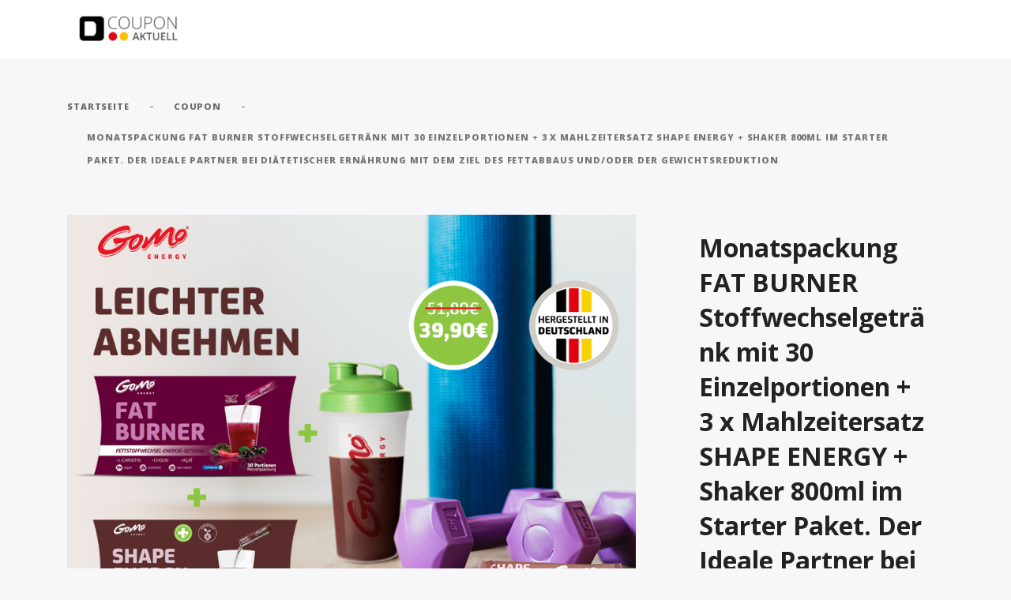

--- FILE ---
content_type: text/html; charset=UTF-8
request_url: https://www.couponaktuell.de/product/monatspackung-fat-burner-stoffwechselgetraenk-mit-30-einzelportionen-3-x-mahlzeitersatz-shape-energy-shaker-800ml-im-starter-paket-fuer-nur-39-90-e-der-ideale-partner-bei-diaetetischer-ernaehr/
body_size: 181550
content:
<!DOCTYPE html>
<html class="no-js" lang="de">
<head>
	<meta name="viewport" content="width=device-width, initial-scale=1.0">
	<meta charset="UTF-8" />

	<title>Monatspackung FAT BURNER Stoffwechselgetränk mit 30 Einzelportionen + 3 x Mahlzeitersatz SHAPE ENERGY +  Shaker 800ml  im Starter Paket. Der Ideale Partner bei diätetischer Ernährung mit dem Ziel des Fettabbaus und/oder der Gewichtsreduktion &#8211; COUPON AKTUELL</title>

	<meta name='robots' content='max-image-preview:large' />
<script>window._wca = window._wca || [];</script>
<link rel='dns-prefetch' href='//stats.wp.com' />
<link rel='dns-prefetch' href='//www.googletagmanager.com' />
<link rel='dns-prefetch' href='//maps.googleapis.com' />
<link rel='dns-prefetch' href='//fonts.googleapis.com' />
<link rel='dns-prefetch' href='//s.w.org' />
<link rel='dns-prefetch' href='//c0.wp.com' />
<link rel="alternate" type="application/rss+xml" title="COUPON AKTUELL &raquo; Feed" href="https://www.couponaktuell.de/feed/" />
<link rel="alternate" type="application/rss+xml" title="COUPON AKTUELL &raquo; Kommentar-Feed" href="https://www.couponaktuell.de/comments/feed/" />
<link rel="alternate" type="application/rss+xml" title="COUPON AKTUELL &raquo; Kommentar-Feed zu Monatspackung FAT BURNER Stoffwechselgetränk mit 30 Einzelportionen + 3 x Mahlzeitersatz SHAPE ENERGY +  Shaker 800ml  im Starter Paket. Der Ideale Partner bei diätetischer Ernährung mit dem Ziel des Fettabbaus und/oder der Gewichtsreduktion" href="https://www.couponaktuell.de/product/monatspackung-fat-burner-stoffwechselgetraenk-mit-30-einzelportionen-3-x-mahlzeitersatz-shape-energy-shaker-800ml-im-starter-paket-fuer-nur-39-90-e-der-ideale-partner-bei-diaetetischer-ernaehr/feed/" />
		<script type="text/javascript">
			window._wpemojiSettings = {"baseUrl":"https:\/\/s.w.org\/images\/core\/emoji\/13.1.0\/72x72\/","ext":".png","svgUrl":"https:\/\/s.w.org\/images\/core\/emoji\/13.1.0\/svg\/","svgExt":".svg","source":{"concatemoji":"https:\/\/www.couponaktuell.de\/wp-includes\/js\/wp-emoji-release.min.js?ver=5.8.12"}};
			!function(e,a,t){var n,r,o,i=a.createElement("canvas"),p=i.getContext&&i.getContext("2d");function s(e,t){var a=String.fromCharCode;p.clearRect(0,0,i.width,i.height),p.fillText(a.apply(this,e),0,0);e=i.toDataURL();return p.clearRect(0,0,i.width,i.height),p.fillText(a.apply(this,t),0,0),e===i.toDataURL()}function c(e){var t=a.createElement("script");t.src=e,t.defer=t.type="text/javascript",a.getElementsByTagName("head")[0].appendChild(t)}for(o=Array("flag","emoji"),t.supports={everything:!0,everythingExceptFlag:!0},r=0;r<o.length;r++)t.supports[o[r]]=function(e){if(!p||!p.fillText)return!1;switch(p.textBaseline="top",p.font="600 32px Arial",e){case"flag":return s([127987,65039,8205,9895,65039],[127987,65039,8203,9895,65039])?!1:!s([55356,56826,55356,56819],[55356,56826,8203,55356,56819])&&!s([55356,57332,56128,56423,56128,56418,56128,56421,56128,56430,56128,56423,56128,56447],[55356,57332,8203,56128,56423,8203,56128,56418,8203,56128,56421,8203,56128,56430,8203,56128,56423,8203,56128,56447]);case"emoji":return!s([10084,65039,8205,55357,56613],[10084,65039,8203,55357,56613])}return!1}(o[r]),t.supports.everything=t.supports.everything&&t.supports[o[r]],"flag"!==o[r]&&(t.supports.everythingExceptFlag=t.supports.everythingExceptFlag&&t.supports[o[r]]);t.supports.everythingExceptFlag=t.supports.everythingExceptFlag&&!t.supports.flag,t.DOMReady=!1,t.readyCallback=function(){t.DOMReady=!0},t.supports.everything||(n=function(){t.readyCallback()},a.addEventListener?(a.addEventListener("DOMContentLoaded",n,!1),e.addEventListener("load",n,!1)):(e.attachEvent("onload",n),a.attachEvent("onreadystatechange",function(){"complete"===a.readyState&&t.readyCallback()})),(n=t.source||{}).concatemoji?c(n.concatemoji):n.wpemoji&&n.twemoji&&(c(n.twemoji),c(n.wpemoji)))}(window,document,window._wpemojiSettings);
		</script>
		<style type="text/css">
img.wp-smiley,
img.emoji {
	display: inline !important;
	border: none !important;
	box-shadow: none !important;
	height: 1em !important;
	width: 1em !important;
	margin: 0 .07em !important;
	vertical-align: -0.1em !important;
	background: none !important;
	padding: 0 !important;
}
</style>
	<link rel='stylesheet' id='wp-block-library-css'  href='https://c0.wp.com/c/5.8.12/wp-includes/css/dist/block-library/style.min.css' type='text/css' media='all' />
<style id='wp-block-library-inline-css' type='text/css'>
.has-text-align-justify{text-align:justify;}
</style>
<link rel='stylesheet' id='mediaelement-css'  href='https://c0.wp.com/c/5.8.12/wp-includes/js/mediaelement/mediaelementplayer-legacy.min.css' type='text/css' media='all' />
<link rel='stylesheet' id='wp-mediaelement-css'  href='https://c0.wp.com/c/5.8.12/wp-includes/js/mediaelement/wp-mediaelement.min.css' type='text/css' media='all' />
<link rel='stylesheet' id='wc-blocks-vendors-style-css'  href='https://c0.wp.com/p/woocommerce/5.9.1/packages/woocommerce-blocks/build/wc-blocks-vendors-style.css' type='text/css' media='all' />
<link rel='stylesheet' id='wc-blocks-style-css'  href='https://c0.wp.com/p/woocommerce/5.9.1/packages/woocommerce-blocks/build/wc-blocks-style.css' type='text/css' media='all' />
<link rel='stylesheet' id='contact-form-7-css'  href='https://www.couponaktuell.de/wp-content/plugins/contact-form-7/includes/css/styles.css?ver=5.5.2' type='text/css' media='all' />
<link rel='stylesheet' id='dashicons-css'  href='https://c0.wp.com/c/5.8.12/wp-includes/css/dashicons.min.css' type='text/css' media='all' />
<link rel='stylesheet' id='dsgvoaio_frontend_css-css'  href='https://www.couponaktuell.de/wp-content/plugins/dsgvo-all-in-one-for-wp/assets/css/plugin.css?ver=5.8.12' type='text/css' media='all' />
<link rel='stylesheet' id='woocommerce-layout-css'  href='https://c0.wp.com/p/woocommerce/5.9.1/assets/css/woocommerce-layout.css' type='text/css' media='all' />
<style id='woocommerce-layout-inline-css' type='text/css'>

	.infinite-scroll .woocommerce-pagination {
		display: none;
	}
</style>
<link rel='stylesheet' id='woocommerce-smallscreen-css'  href='https://c0.wp.com/p/woocommerce/5.9.1/assets/css/woocommerce-smallscreen.css' type='text/css' media='only screen and (max-width: 768px)' />
<link rel='stylesheet' id='woocommerce-general-css'  href='https://c0.wp.com/p/woocommerce/5.9.1/assets/css/woocommerce.css' type='text/css' media='all' />
<style id='woocommerce-inline-inline-css' type='text/css'>
.woocommerce form .form-row .required { visibility: visible; }
</style>
<link rel='stylesheet' id='acfgfs-enqueue-fonts-css'  href='//fonts.googleapis.com/css?family=Open+Sans%3A300%2C300italic%2C400%2Citalic%2C600%2C600italic%2C700%2C700italic%2C800%2C800italic%7COpen+Sans%3A300%2C300italic%2C400%2Citalic%2C600%2C600italic%2C700%2C700italic%2C800%2C800italic%7COpen+Sans%3A300%2C300italic%2C400%2Citalic%2C600%2C600italic%2C700%2C700italic%2C800%2C800italic&#038;subset=cyrillic%2Ccyrillic-ext%2Cgreek-ext%2Clatin%2Clatin-ext%2Cvietnamese%2Cgreek&#038;ver=5.8.12' type='text/css' media='all' />
<link rel='stylesheet' id='font-awesome-5-css'  href='https://www.couponaktuell.de/wp-content/themes/couponseek/assets/css/fontawesome5.css?ver=1.0' type='text/css' media='all' />
<link rel='stylesheet' id='bootstrap-css'  href='https://www.couponaktuell.de/wp-content/themes/couponseek/assets/css/bootstrap.min.css?ver=1.0' type='text/css' media='all' />
<link rel='stylesheet' id='owl-carousel-css'  href='https://www.couponaktuell.de/wp-content/themes/couponseek/assets/css/owl.carousel.min.css?ver=1.0' type='text/css' media='all' />
<link rel='stylesheet' id='animatecss-css'  href='https://www.couponaktuell.de/wp-content/themes/couponseek/assets/css/animate.custom.css?ver=1.0' type='text/css' media='all' />
<link rel='stylesheet' id='simplelightbox-css'  href='https://www.couponaktuell.de/wp-content/themes/couponseek/assets/css/simpleLightbox.min.css?ver=1.0' type='text/css' media='all' />
<link rel='stylesheet' id='select2-css'  href='https://c0.wp.com/p/woocommerce/5.9.1/assets/css/select2.css' type='text/css' media='all' />
<link rel='stylesheet' id='perfect-scrollbar-css'  href='https://www.couponaktuell.de/wp-content/themes/couponseek/assets/css/perfect-scrollbar.custom.css?ver=1.0' type='text/css' media='all' />
<link rel='stylesheet' id='couponseek_master-css-css'  href='https://www.couponaktuell.de/wp-content/themes/couponseek/assets/css/master.css?ver=1.0' type='text/css' media='all' />
<link rel='stylesheet' id='couponseek_custom-css-css'  href='https://www.couponaktuell.de/wp-content/themes/couponseek/assets/css/custom.css?ver=1.0' type='text/css' media='all' />
<link rel='stylesheet' id='couponseek_functionalities_custom-css-css'  href='https://www.couponaktuell.de/wp-content/plugins/couponseek-functionalities/assets/css/custom.css?ver=1.0' type='text/css' media='all' />
<style id='couponseek_functionalities_custom-css-inline-css' type='text/css'>
	
	/* Main Color */

	a, a:focus {
		color: #e30613;
	}

	a.link-border {
		border-bottom: 2px solid #e30613;
	}

	::-moz-selection {
		background: #e30613;
	}

	::selection {
		background: #e30613;
	}

	.select2-container.select2-container--default .selection .select2-results__option--highlighted[aria-selected],
	.select2-container.select2-container--default .selection .select2-results__option--highlighted[data-selected] {
		background-color: #e30613;
	}

	.select2-container--default .select2-results__option--highlighted[aria-selected], .select2-container--default .select2-results__option--highlighted[data-selected] {
		background-color: #e30613;
	}

	.MAIN-NAVIGATION .main-navigation-menu > ul > li > a:hover {
		color: #e30613;
	}

	.MAIN-NAVIGATION .main-navigation-menu .current-menu-item > a {
		color: #e30613;
	}

	.MAIN-NAVIGATION .main-navigation-menu .cart-contents .cart-contents-text {
		color: #e30613;
	}

	.MAIN-NAVIGATION .sub-menu {
		border-top: 2px solid #e30613;
	}

	.MAIN-NAVIGATION .sub-menu a:hover, .MAIN-NAVIGATION .sub-menu a:active {
		color: #e30613;
	}

	.MAIN-NAVIGATION .sub-menu .current-menu-item > a {
		color: #e30613;
	}

	.MAIN-NAVIGATION.main-nav-transparent .main-navigation-menu > ul > li > a:hover {
		color: #e30613;
	}

	.MAIN-NAVIGATION.main-nav-transparent .main-navigation-logo h1:hover {
		color: #e30613;
	}

	.menu-item-has-children > a > i {
		color: #e30613;
	}

	.MAIN-NAVIGATION.main-nav-transparent .ubermenu.ubermenu-skin-couponseek-ubermenuskin .ubermenu-item-has-children > a > i {
		color: #e30613;
	}

	.MAIN-NAVIGATION.main-nav-transparent .ubermenu.ubermenu-skin-couponseek-ubermenuskin > ul > li > a.ubermenu-target:hover {
		color: #e30613;
	}

	.ubermenu.ubermenu-skin-couponseek-ubermenuskin .ubermenu-current-menu-item > a.ubermenu-target {
		color: #e30613;
	}

	.ubermenu.ubermenu-skin-couponseek-ubermenuskin a.ubermenu-target:hover,
	    .ubermenu.ubermenu-skin-couponseek-ubermenuskin .ubermenu-submenu .ubermenu-item-header > .ubermenu-target:hover {
		color: #e30613;
	}

	.ubermenu.ubermenu-skin-couponseek-ubermenuskin a.ubermenu-target .ubermenu-current_page_item,
	    .ubermenu.ubermenu-skin-couponseek-ubermenuskin .ubermenu-submenu .ubermenu-item-header > .ubermenu-target .ubermenu-current_page_item {
		color: #e30613;
	}

	.has-ubermenu .ubermenu.ubermenu-skin-couponseek-ubermenuskin .ubermenu-submenu .ubermenu-highlight {
		color: #e30613;
	}

	.has-ubermenu .ubermenu.ubermenu-skin-couponseek-ubermenuskin .ubermenu-item.ubermenu-item-level-0 > .ubermenu-highlight {
		color: #e30613;
	}

	.slicknav_nav a i[class^="icon-"] {
		color: #e30613;
	}

	.slicknav_nav a:hover {
		background: #e30613;
	}

	.ProductsHeader .SpecialHeading span {
		background-color: #e30613;
	}

	.Excerpt .ExcerptContentWrapper .excerpt-meta-categories a:hover {
		border-color: #e30613;
		background-color: #e30613;
	}

	.page-links a {
		border-bottom: 1px solid #e30613;
	}

	.commentslist-container .comment-reply-title small {
		border-bottom: 1px solid #e30613;
	}

	.elementor-element.elementor-button-color .elementor-button {
		background: #e30613;
	}

	.btn:hover, .elementor-element .elementor-button:hover, .woocommerce #respond input#submit:hover,
	.woocommerce a.button:hover, .woocommerce button.button:hover,
	.woocommerce input.button:hover, .btn:active, .elementor-element .elementor-button:active, .woocommerce #respond input#submit:active,
	.woocommerce a.button:active, .woocommerce button.button:active,
	.woocommerce input.button:active, .btn:active:focus, .elementor-element .elementor-button:active:focus, .woocommerce #respond input#submit:active:focus,
	.woocommerce a.button:active:focus, .woocommerce button.button:active:focus,
	.woocommerce input.button:active:focus, button[type='submit']:hover, button[type='submit']:active, button[type='submit']:active:focus, input[type='submit']:hover, input[type='submit']:active, input[type='submit']:active:focus {
		background: #e30613;
		border: 1px solid #e30613;
	}

	.btn.btn-color, .elementor-element .btn-color.elementor-button, .elementor-element .section-light .widget .MailchimpNewsletter .elementor-button#signup-button, .section-light .widget .MailchimpNewsletter .elementor-element .elementor-button#signup-button, .elementor-element .woocommerce form .form-row input.elementor-button[type="submit"], .woocommerce form .form-row .elementor-element input.elementor-button[type="submit"], .elementor-element .woocommerce .woocommerce-account-membership-plan form.cart button.elementor-button, .woocommerce .woocommerce-account-membership-plan form.cart .elementor-element button.elementor-button, .section-light .widget .MailchimpNewsletter .btn#signup-button, .section-light .widget .MailchimpNewsletter
	.woocommerce a#signup-button.button,
	.woocommerce .section-light .widget .MailchimpNewsletter a#signup-button.button, .section-light .widget .MailchimpNewsletter .woocommerce button#signup-button.button, .woocommerce .section-light .widget .MailchimpNewsletter button#signup-button.button, .section-light .widget .MailchimpNewsletter
	.woocommerce input#signup-button.button,
	.woocommerce .section-light .widget .MailchimpNewsletter input#signup-button.button, .woocommerce #respond input.btn-color#submit, .woocommerce #respond form .form-row input#submit[type="submit"], .woocommerce form .form-row #respond input#submit[type="submit"],
	.woocommerce a.btn-color.button, .woocommerce button.btn-color.button, .woocommerce .woocommerce-account-membership-plan form.cart button.button,
	.woocommerce input.btn-color.button, .woocommerce form .form-row input.button[type="submit"], .woocommerce form .form-row input.btn[type="submit"], .woocommerce .woocommerce-account-membership-plan form.cart button.btn, button[type='submit'].btn.btn-color, .elementor-element button[type='submit'].btn-color.elementor-button, .elementor-element .section-light .widget .MailchimpNewsletter button[type='submit'].elementor-button#signup-button, .section-light .widget .MailchimpNewsletter .elementor-element button[type='submit'].elementor-button#signup-button, .elementor-element .woocommerce .woocommerce-account-membership-plan form.cart button[type='submit'].elementor-button, .woocommerce .woocommerce-account-membership-plan form.cart .elementor-element button[type='submit'].elementor-button, .section-light .widget .MailchimpNewsletter button[type='submit'].btn#signup-button, .section-light .widget .MailchimpNewsletter .woocommerce button[type='submit']#signup-button.button, .woocommerce .section-light .widget .MailchimpNewsletter button[type='submit']#signup-button.button, .woocommerce button[type='submit'].btn-color.button, .woocommerce .woocommerce-account-membership-plan form.cart button[type='submit'].button, .woocommerce .woocommerce-account-membership-plan form.cart button[type='submit'].btn, input[type='submit'].btn.btn-color, .elementor-element input[type='submit'].btn-color.elementor-button, .elementor-element .section-light .widget .MailchimpNewsletter input[type='submit'].elementor-button#signup-button, .section-light .widget .MailchimpNewsletter .elementor-element input[type='submit'].elementor-button#signup-button, .elementor-element .woocommerce form .form-row input[type='submit'].elementor-button[type="submit"], .woocommerce form .form-row .elementor-element input[type='submit'].elementor-button[type="submit"], .section-light .widget .MailchimpNewsletter input[type='submit'].btn#signup-button, .section-light .widget .MailchimpNewsletter
	.woocommerce input[type='submit']#signup-button.button,
	.woocommerce .section-light .widget .MailchimpNewsletter input[type='submit']#signup-button.button, .woocommerce #respond input[type='submit'].btn-color#submit, .woocommerce #respond form .form-row input[type='submit']#submit[type="submit"], .woocommerce form .form-row #respond input[type='submit']#submit[type="submit"],
	.woocommerce input[type='submit'].btn-color.button, .woocommerce form .form-row input[type='submit'].button[type="submit"], .woocommerce form .form-row input[type='submit'].btn[type="submit"] {
		background: #e30613;
	}

	.btn.btn-border, .elementor-element .btn-border.elementor-button, .woocommerce #respond input.btn-border#submit,
	.woocommerce a.btn-border.button, .woocommerce button.btn-border.button,
	.woocommerce input.btn-border.button {
		border: 1px solid #e30613;
	}

	.btn.btn-border:hover, .elementor-element .btn-border.elementor-button:hover, .woocommerce #respond input.btn-border#submit:hover,
	  .woocommerce a.btn-border.button:hover, .woocommerce button.btn-border.button:hover,
	  .woocommerce input.btn-border.button:hover, .btn.btn-border:active, .elementor-element .btn-border.elementor-button:active, .woocommerce #respond input.btn-border#submit:active,
	  .woocommerce a.btn-border.button:active, .woocommerce button.btn-border.button:active,
	  .woocommerce input.btn-border.button:active, .btn.btn-border:active:focus, .elementor-element .btn-border.elementor-button:active:focus, .woocommerce #respond input.btn-border#submit:active:focus,
	  .woocommerce a.btn-border.button:active:focus, .woocommerce button.btn-border.button:active:focus,
	  .woocommerce input.btn-border.button:active:focus {
		background: #e30613;
		border: 1px solid #e30613;
	}

	.btn.btn-white, .elementor-element .btn-white.elementor-button, .woocommerce #respond input.btn-white#submit,
	.woocommerce a.btn-white.button, .woocommerce button.btn-white.button,
	.woocommerce input.btn-white.button, button[type='submit'].btn.btn-white, .elementor-element button[type='submit'].btn-white.elementor-button, .woocommerce button[type='submit'].btn-white.button, input[type='submit'].btn.btn-white, .elementor-element input[type='submit'].btn-white.elementor-button, .woocommerce #respond input[type='submit'].btn-white#submit,
	.woocommerce input[type='submit'].btn-white.button {
		color: #e30613;
	}

	.btn.btn-light:hover, .elementor-element .btn-light.elementor-button:hover, .woocommerce #respond input.btn-light#submit:hover,
	  .woocommerce a.btn-light.button:hover, .woocommerce button.btn-light.button:hover,
	  .woocommerce input.btn-light.button:hover, .btn.btn-light:active, .elementor-element .btn-light.elementor-button:active, .woocommerce #respond input.btn-light#submit:active,
	  .woocommerce a.btn-light.button:active, .woocommerce button.btn-light.button:active,
	  .woocommerce input.btn-light.button:active, .btn.btn-light:active:focus, .elementor-element .btn-light.elementor-button:active:focus, .woocommerce #respond input.btn-light#submit:active:focus,
	  .woocommerce a.btn-light.button:active:focus, .woocommerce button.btn-light.button:active:focus,
	  .woocommerce input.btn-light.button:active:focus {
		background: #e30613;
		border: 1px solid #e30613;
	}

	.Blog .blog-read-more {
		background-color: #e30613;
	}

	.ProductCategories .number-counter {
		color: #e30613;
	}

	.SSDItemsGrid .ssd-item .category-title {
		color: #e30613;
	}

	.Poster .poster-button {
		background-color: #e30613;
	}

	.highlight {
		background-color: #e30613;
	}

	.section-light .btn-normal:hover, .section-light .btn-normal:active, .section-light .btn-normal:active:focus {
		border: 1px solid #e30613;
	}

	.overlay-color {
		background-color: #e30613;
	}

	.close-icon-color {
		color: #e30613;
	}

	.close-icon-color:before, .close-icon-color:after {
		background-color: #e30613;
	}

	.widget .widget-title:before {
		background-color: #e30613;
	}

	.widget .menu .menu-item .nav-icon, .widget .menu .menu-item-has-children .nav-icon {
		color: #e30613;
	}

	#wp-calendar caption {
		background-color: #e30613;
	}

	#wp-calendar #today {
		color: #e30613;
	}

	.widget_tag_cloud .tagcloud a, .widget_product_tag_cloud .tagcloud a {
		background-color: #e30613;
	}

	.widget.widget_twitter li a.tweet-time {
		color: #e30613;
	}

	.widget .featured-product-widget-wrapper .featured-product-category {
		color: #e30613;
	}

	.widget .product-meta-list-widget .number-counter {
		color: #e30613;
	}

	.woocommerce .widget_price_filter .ui-slider .ui-slider-range, .woocommerce .widget_price_filter .ui-slider .ui-slider-handle {
		background-color: #e30613;
	}

	.wc-vendors-navigation a {
		color: #e30613;
	}

	.woocommerce #respond input#submit.alt:hover,
	.woocommerce a.button.alt:hover,
	.woocommerce button.button.alt:hover,
	.woocommerce input.button.alt:hover {
		background: #e30613;
	}

	.woocommerce table.cart a.remove {
		color: #e30613 !important;
	}

	.woocommerce table.cart a.remove:hover {
		background-color: #e30613 !important;
	}

	.woocommerce-account .woocommerce .woocommerce-MyAccount-navigation-link a {
		color: #e30613;
	}

	.woocommerce .woocommerce-notice:before, .woocommerce .woocommerce-info:before, .woocommerce .woocommerce-message:before {
		color: #e30613;
	}

	.woocommerce .woocommerce-account-membership-plan {
		border-left: 4px solid #e30613;
	}

	.woocommerce .product-company-summary .product-company-website {
		border-bottom: 1px solid #e30613;
	}

	.woocommerce .single-product-expiration {
		background-color: #e30613;
	}

	.woocommerce .product-quantity-meta .product-quantity-meta-item svg {
		fill: #e30613;
	}

	.woocommerce ul.products li.product .woocommerce-product-meta, .woocommerce-page ul.products li.product .woocommerce-product-meta {
		-webkit-box-shadow: 0px 8px 30px -24px #e30613;
		box-shadow: 0px 8px 30px -24px #e30613;
	}

	.woocommerce ul.products li.product .wcvendors_sold_by_in_loop, .woocommerce-page ul.products li.product .wcvendors_sold_by_in_loop {
		color: #e30613;
	}

	/* Color Secondary */

	a:hover, a:active {
		color: #fdc300;
	}

	a:hover .special-subtitle-type-2:before, a:active .special-subtitle-type-2:before {
		background-color: #fdc300;
	}

	hr {
		border-color: #fdc300;
	}

	del {
		-webkit-text-decoration-color: #fdc300;
		text-decoration-color: #fdc300;
	}

	blockquote {
		border-left: 5px solid #fdc300;
	}

	.wp-block-pullquote {
		border-top: 4px solid #fdc300;
		border-bottom: 4px solid #fdc300;
	}

	table td a:hover, .woocommerce table.shop_attributes td a:hover, .woocommerce .cart-collaterals .cart_totals table td a:hover,
	      .woocommerce table.shop_table td a:hover,
	      table tr td a:hover, .woocommerce table.shop_attributes tr td a:hover, .woocommerce .cart-collaterals .cart_totals table tr td a:hover,
	      .woocommerce table.shop_table tr td a:hover,
	      table td.label a:hover, .woocommerce .cart-collaterals .cart_totals table td.label a:hover,
	      table > tbody > tr > td a:hover, .woocommerce table.shop_attributes > tbody > tr > td a:hover, .woocommerce .cart-collaterals .cart_totals table > tbody > tr > td a:hover,
	      .woocommerce table.shop_table > tbody > tr > td a:hover,
	      table > tfoot > tr > td a:hover, .woocommerce table.shop_attributes > tfoot > tr > td a:hover, .woocommerce .cart-collaterals .cart_totals table > tfoot > tr > td a:hover,
	      .woocommerce table.shop_table > tfoot > tr > td a:hover,
	      table > thead > tr > td a:hover, .woocommerce table.shop_attributes > thead > tr > td a:hover, .woocommerce .cart-collaterals .cart_totals table > thead > tr > td a:hover,
	      .woocommerce table.shop_table > thead > tr > td a:hover,
	      .table td a:hover,
	      .table tr td a:hover,
	      .table td.label a:hover,
	      .table > tbody > tr > td a:hover,
	      .table > tfoot > tr > td a:hover,
	      .table > thead > tr > td a:hover,
	      table.table td a:hover, .woocommerce .cart-collaterals .cart_totals table.table td a:hover,
	      table.table tr td a:hover, .woocommerce .cart-collaterals .cart_totals table.table tr td a:hover,
	      table.table td.label a:hover,
	      table.table > tbody > tr > td a:hover, .woocommerce table.table.shop_attributes > tbody > tr > td a:hover, .woocommerce .cart-collaterals .cart_totals table.table > tbody > tr > td a:hover,
	      .woocommerce table.table.shop_table > tbody > tr > td a:hover,
	      table.table > tfoot > tr > td a:hover, .woocommerce table.table.shop_attributes > tfoot > tr > td a:hover, .woocommerce .cart-collaterals .cart_totals table.table > tfoot > tr > td a:hover,
	      .woocommerce table.table.shop_table > tfoot > tr > td a:hover,
	      table.table > thead > tr > td a:hover, .woocommerce table.table.shop_attributes > thead > tr > td a:hover, .woocommerce .cart-collaterals .cart_totals table.table > thead > tr > td a:hover,
	      .woocommerce table.table.shop_table > thead > tr > td a:hover {
		color: #fdc300;
	}

	mark {
		border-bottom: 1px dashed #fdc300;
	}

	.select2-container--default .selection .select2-selection .select2-selection__rendered li.select2-selection__choice {
		background-color: #fdc300;
	}

	.Excerpt.sticky .ExcerptContentWrapper {
		border-bottom: 5px solid #fdc300;
	}

	.PostNav .post-nav-next a:hover, .PostNav .post-nav-prev a:hover {
		color: #fdc300;
	}

	.SinglePostHeader .single-post-meta-categories a:hover {
		color: #fdc300;
	}

	.AdjacentPosts .adjacent-post-wrapper:hover .adjacent-post-title {
		color: #fdc300;
	}

	.SinglePostFooter .single-post-footer-tags a:hover {
		color: #fdc300;
	}

	.ProductSearch .dropdown-menu > li > a:focus, .ProductSearch .dropdown-menu > li > a:hover {
		background-color: #fdc300;
	}

	.CategoryCard:before {
		background-image: linear-gradient(135deg, #fdc300 25%, transparent 25%, transparent 50%, #fdc300 50%, #fdc300 75%, transparent 75%, transparent 100%);
	}

	.btn.btn-white:hover, .elementor-element .btn-white.elementor-button:hover, .woocommerce #respond input.btn-white#submit:hover,
	  .woocommerce a.btn-white.button:hover, .woocommerce button.btn-white.button:hover,
	  .woocommerce input.btn-white.button:hover, .btn.btn-white:active, .elementor-element .btn-white.elementor-button:active, .woocommerce #respond input.btn-white#submit:active,
	  .woocommerce a.btn-white.button:active, .woocommerce button.btn-white.button:active,
	  .woocommerce input.btn-white.button:active, .btn.btn-white:active:focus, .elementor-element .btn-white.elementor-button:active:focus, .woocommerce #respond input.btn-white#submit:active:focus,
	  .woocommerce a.btn-white.button:active:focus, .woocommerce button.btn-white.button:active:focus,
	  .woocommerce input.btn-white.button:active:focus, button[type='submit'].btn.btn-white:hover, .elementor-element button[type='submit'].btn-white.elementor-button:hover, .woocommerce button[type='submit'].btn-white.button:hover, button[type='submit'].btn.btn-white:active, .elementor-element button[type='submit'].btn-white.elementor-button:active, .woocommerce button[type='submit'].btn-white.button:active, button[type='submit'].btn.btn-white:active:focus, .elementor-element button[type='submit'].btn-white.elementor-button:active:focus, .woocommerce button[type='submit'].btn-white.button:active:focus, input[type='submit'].btn.btn-white:hover, .elementor-element input[type='submit'].btn-white.elementor-button:hover, .woocommerce #respond input[type='submit'].btn-white#submit:hover,
	  .woocommerce input[type='submit'].btn-white.button:hover, input[type='submit'].btn.btn-white:active, .elementor-element input[type='submit'].btn-white.elementor-button:active, .woocommerce #respond input[type='submit'].btn-white#submit:active,
	  .woocommerce input[type='submit'].btn-white.button:active, input[type='submit'].btn.btn-white:active:focus, .elementor-element input[type='submit'].btn-white.elementor-button:active:focus, .woocommerce #respond input[type='submit'].btn-white#submit:active:focus,
	  .woocommerce input[type='submit'].btn-white.button:active:focus {
		color: #fdc300;
	}

	.Blog .blog-post-title:hover {
		color: #fdc300;
	}

	.ProductSliderWrapper .onsale {
		background-color: #fdc300;
	}

	.ProductSliderWrapper .onsale:before {
		-webkit-box-shadow: 0px 8px 15px 2px #fdc300;
		box-shadow: 0px 8px 15px 2px #fdc300;
	}

	.ProductSliderWrapper .product-slider-expiration .is-jscountdown {
		color: #fdc300;
	}

	.ProductCategories .product-category a:hover .product-category-title {
		color: #fdc300;
	}

	.overlay-color-2 {
		background-color: #fdc300;
	}

	.close-icon-color:hover {
		color: #fdc300;
	}

	.close-icon-color:hover:before, .close-icon-color:hover:after {
		background-color: #fdc300;
	}

	.owl-carousel .owl-dot.active span, .owl-carousel .owl-dot:hover span {
		background-color: #fdc300;
	}

	.modal-body {
		border-bottom: 4px dashed #fdc300;
	}

	.widget a:hover {
		color: #fdc300;
	}

	.section-light .widget.widget_popular_posts .popular-posts-title:hover, .section-light .widget.woocommerce .product-title:hover {
		color: #fdc300;
	}

	.widget_tag_cloud .tagcloud a:hover, .widget_product_tag_cloud .tagcloud a:hover {
		background-color: #fdc300;
	}

	.widget_popular_posts a:hover .popular-posts-title {
		color: #fdc300;
	}

	.widget.widget_twitter li a:hover {
		color: #fdc300;
	}

	.widget .featured-product-widget-wrapper .featured-product-title:hover {
		color: #fdc300;
	}

	.widget .featured-product-widget-wrapper .featured-product-expiration .is-jscountdown {
		color: #fdc300;
	}

	.product-meta-widget-wrapper.section-light a:hover {
		color: #fdc300;
	}

	.widget .product-meta-list-widget .product-meta a:hover {
		color: #fdc300;
	}

	.wp-block-separator {
		border-bottom: 2px solid #fdc300;
	}

	.wc-vendors-navigation a:hover {
		color: #fdc300;
	}

	.woocommerce .woocommerce-product-rating .star-rating {
		color: #fdc300;
	}

	.woocommerce span.onsale:before, .woocommerce span.out-of-stock:before {
		-webkit-box-shadow: 0px 6px 15px 2px #fdc300;
		box-shadow: 0px 6px 15px 2px #fdc300;
	}

	.woocommerce span.onsale {
		background-color: #fdc300;
	}

	.woocommerce-account .woocommerce .woocommerce-MyAccount-navigation-link a:hover {
		color: #fdc300;
	}

	.woocommerce-account .woocommerce .woocommerce-MyAccount-navigation-link.is-active a {
		color: #fdc300;
	}

	.woocommerce nav.woocommerce-pagination ul li a:hover, .woocommerce nav.woocommerce-pagination ul li a:focus {
		color: #fdc300;
	}

	.woocommerce .single-product-price .woocommerce-Price-currencySymbol, .woocommerce .woocommerce-variation-price .woocommerce-Price-currencySymbol, .woocommerce .woocommerce-grouped-product-list-item__price .woocommerce-Price-currencySymbol {
		color: #fdc300;
	}

	.woocommerce .wcvendors_cart_sold_by_meta:hover {
		color: #fdc300;
	}

	.woocommerce .product-quantity-meta .product-quantity-meta-item .quantity-meta-value {
		color: #fdc300;
	}

	.woocommerce .single-product-company-title a:hover {
		color: #fdc300;
	}

	.woocommerce div.product form.cart .group_table .woocommerce-grouped-product-list-item__label:hover, .woocommerce div.product form.cart .group_table .woocommerce-loop-product__link h2:hover {
		color: #fdc300;
	}

	.woocommerce ul.products li.product .onsale:before, .woocommerce ul.products li.product .out-of-stock:before, .woocommerce-page ul.products li.product .onsale:before, .woocommerce-page ul.products li.product .out-of-stock:before {
		-webkit-box-shadow: 0px 8px 15px 2px #fdc300;
		box-shadow: 0px 8px 15px 2px #fdc300;
	}

	/* Color Accent */

	.CategoryCard .category-card-count {
		background-color: #ff6e00;
	}

	/* Typography */
	body {
		font-family: Open Sans;
;
	}

	h1,
	h2,
	h3,
	h4,
	h5,
	h6,
	.fw-table .heading-row,
	.fw-package .fw-heading-row,
	.font-heading,
	.btn, .elementor-button, .button, button[type='submit'], button[type='submit'], input[type='submit'], input[type='submit'],
	label {
		font-family: Open Sans;
;
	}

	.main-navigation-menu, .ubermenu {
		font-family: Open Sans;
;
	}


	/* Footer */

	.FOOTER .overlay-color {
		opacity: 0;
		background-color: transparent;
	}

	
</style>
<link rel='stylesheet' id='jetpack_css-css'  href='https://c0.wp.com/p/jetpack/10.3.2/css/jetpack.css' type='text/css' media='all' />
<script type='text/javascript' src='https://c0.wp.com/c/5.8.12/wp-includes/js/jquery/jquery.min.js' id='jquery-core-js'></script>
<script type='text/javascript' src='https://c0.wp.com/c/5.8.12/wp-includes/js/jquery/jquery-migrate.min.js' id='jquery-migrate-js'></script>
<script type='text/javascript' id='couponseek-mailchimp-js-js-extra'>
/* <![CDATA[ */
var subsolar_mailchimp = {"ajaxurl":"https:\/\/www.couponaktuell.de\/wp-admin\/admin-ajax.php","subs_email_empty":"You have not entered an email address.","subs_email_error":"You have entered an invalid email address.","subs_email_add":"Adding your email address..."};
/* ]]> */
</script>
<script type='text/javascript' src='https://www.couponaktuell.de/wp-content/plugins/couponseek-functionalities/inc/mailchimp-integration/assets/js/scripts.js?ver=5.8.12' id='couponseek-mailchimp-js-js'></script>
<script type='text/javascript' id='dsdvo_tarteaucitron-js-extra'>
/* <![CDATA[ */
var parms = {"version":"4.1","close_popup_auto":"on","animation_time":"1000","nolabel":"NEIN","yeslabel":"JA","showpolicyname":"Datenschutzbedingungen \/ Cookies angezeigen","maincatname":"Allgemeine Cookies","language":"de","woocommercecookies":["woocommerce_cart_hash","woocommerce_items_in_cart","wp_woocommerce_session_{}","woocommerce_recently_viewed","store_notice[notice id]","tk_ai"],"polylangcookie":"","usenocookies":"Dieser Dienst nutzt keine Cookies.","nocookietext":"Dieser Dienst hat keine Cookies gespeichert.","cookietextusage":"Gespeicherte Cookies:","cookietextusagebefore":"Folgende Cookies k\u00f6nnen gespeichert werden:","adminajaxurl":"https:\/\/www.couponaktuell.de\/wp-admin\/admin-ajax.php","vgwort_defaultoptinout":"optin","koko_defaultoptinout":"optin","ga_defaultoptinout":"optout","notice_design":"dark","expiretime":"30","noticestyle":"style1","backgroundcolor":"#333","textcolor":"#ffffff","buttonbackground":"#fff","buttontextcolor":"#333","buttonlinkcolor":"","cookietext":"<p>Wir verwenden technisch notwendige Cookies auf unserer Webseite sowie externe Dienste.<br \/>\nStandardm\u00e4\u00dfig sind alle externen Dienste deaktiviert. Sie k\u00f6nnen diese jedoch nach belieben aktivieren & deaktivieren.<br \/>\nF\u00fcr weitere Informationen lesen Sie unsere Datenschutzbestimmungen.<\/p>\n","cookieaccepttext":"Akzeptieren","btn_text_customize":"Personalisieren","cookietextscroll":"Durch das fortgesetzte bl\u00e4ttern stimmen Sie der Nutzung von externen Diensten und Cookies zu.","policyurl":"https:\/\/www.couponaktuell.de\/blog\/","policyurltext":"Hier finden Sie unsere Datenschutzbestimmungen","ablehnentxt":"Ablehnen","ablehnentext":"Sie haben die Bedingungen abgelehnt. Sie werden daher auf google.de weitergeleitet.","ablehnenurl":"www.google.de","showrejectbtn":"off","popupagbs":" ","languageswitcher":" ","pixelorderid":"","fbpixel_content_type":"","fbpixel_content_ids":"","fbpixel_currency":"","fbpixel_product_cat":"","fbpixel_content_name":"","fbpixel_product_price":"","isbuyedsendet":"","pixelevent":"PageView","pixeleventcurrency":"","pixeleventamount":"","outgoing_text":"<p><strong>Sie verlassen nun unsere Internetpr\u00e4senz<\/strong><\/p>\n<p>Da Sie auf einen externen Link geklickt haben verlassen Sie nun unsere Internetpr\u00e4senz.<\/p>\n<p>Sind Sie damit einverstanden so klicken Sie auf den nachfolgenden Button:<\/p>\n","youtube_spt":"","twitter_spt":"","linkedin_spt":"","shareaholic_spt":"","vgwort_spt":"","accepttext":"Zulassen","policytextbtn":"Datenschutzbedingungen","show_layertext":"off"};
/* ]]> */
</script>
<script type='text/javascript' src='https://www.couponaktuell.de/wp-content/plugins/dsgvo-all-in-one-for-wp/assets/js/tarteaucitron/tarteaucitron.min.js?ver=5.8.12' id='dsdvo_tarteaucitron-js'></script>
<script type='text/javascript' id='dsgvoaio_inline_js-js-after'>
jQuery( document ).ready(function() {
					
					tarteaucitron.init({

						"hashtag": "#tarteaucitron",

						"cookieName": "dsgvoaiowp_cookie", 

						"highPrivacy": true,

						"orientation": "center",

						"adblocker": false, 

						"showAlertSmall": true, 

						"cookieslist": true, 

						"removeCredit": true, 

						"expireCookie": 30, 

						"handleBrowserDNTRequest": false, 

						//"cookieDomain": ".www.couponaktuell.de" 

						"removeCredit": true, 

						"moreInfoLink": false, 

						});
					});	
				var tarteaucitronForceLanguage = 'de'
</script>
<script defer type='text/javascript' src='https://stats.wp.com/s-202605.js' id='woocommerce-analytics-js'></script>

<!-- Google Analytics snippet added by Site Kit -->
<script type='text/javascript' src='https://www.googletagmanager.com/gtag/js?id=UA-184775338-1' id='google_gtagjs-js' async></script>
<script type='text/javascript' id='google_gtagjs-js-after'>
window.dataLayer = window.dataLayer || [];function gtag(){dataLayer.push(arguments);}
gtag('set', 'linker', {"domains":["www.couponaktuell.de"]} );
gtag("js", new Date());
gtag("set", "developer_id.dZTNiMT", true);
gtag("config", "UA-184775338-1", {"anonymize_ip":true});
</script>

<!-- End Google Analytics snippet added by Site Kit -->
<script type='text/javascript' src='https://www.couponaktuell.de/wp-content/themes/couponseek/assets/js/modernizr.js?ver=1.0' id='modernizr-js'></script>
<script type='text/javascript' src='https://maps.googleapis.com/maps/api/js?v=3.exp&#038;key&#038;ver=1.0' id='couponseek_gmapsapi-js'></script>
<script type='text/javascript' src='https://www.couponaktuell.de/wp-content/themes/couponseek/assets/js/google-map.js?ver=1.0' id='couponseek_google-map-js-js'></script>
<link rel="https://api.w.org/" href="https://www.couponaktuell.de/wp-json/" /><link rel="alternate" type="application/json" href="https://www.couponaktuell.de/wp-json/wp/v2/product/4194" /><link rel="EditURI" type="application/rsd+xml" title="RSD" href="https://www.couponaktuell.de/xmlrpc.php?rsd" />
<link rel="wlwmanifest" type="application/wlwmanifest+xml" href="https://www.couponaktuell.de/wp-includes/wlwmanifest.xml" /> 
<meta name="generator" content="WordPress 5.8.12" />
<meta name="generator" content="WooCommerce 5.9.1" />
<link rel="canonical" href="https://www.couponaktuell.de/product/monatspackung-fat-burner-stoffwechselgetraenk-mit-30-einzelportionen-3-x-mahlzeitersatz-shape-energy-shaker-800ml-im-starter-paket-fuer-nur-39-90-e-der-ideale-partner-bei-diaetetischer-ernaehr/" />
<link rel='shortlink' href='https://www.couponaktuell.de/?p=4194' />
<link rel="alternate" type="application/json+oembed" href="https://www.couponaktuell.de/wp-json/oembed/1.0/embed?url=https%3A%2F%2Fwww.couponaktuell.de%2Fproduct%2Fmonatspackung-fat-burner-stoffwechselgetraenk-mit-30-einzelportionen-3-x-mahlzeitersatz-shape-energy-shaker-800ml-im-starter-paket-fuer-nur-39-90-e-der-ideale-partner-bei-diaetetischer-ernaehr%2F" />
<link rel="alternate" type="text/xml+oembed" href="https://www.couponaktuell.de/wp-json/oembed/1.0/embed?url=https%3A%2F%2Fwww.couponaktuell.de%2Fproduct%2Fmonatspackung-fat-burner-stoffwechselgetraenk-mit-30-einzelportionen-3-x-mahlzeitersatz-shape-energy-shaker-800ml-im-starter-paket-fuer-nur-39-90-e-der-ideale-partner-bei-diaetetischer-ernaehr%2F&#038;format=xml" />
<meta name="generator" content="Site Kit by Google 1.45.0" /><style type='text/css'>img#wpstats{display:none}</style>
			<noscript><style>.woocommerce-product-gallery{ opacity: 1 !important; }</style></noscript>
	<link rel="icon" href="https://www.couponaktuell.de/wp-content/uploads/2020/08/cropped-DV-CouponAktuell-Favicon-32x32.png" sizes="32x32" />
<link rel="icon" href="https://www.couponaktuell.de/wp-content/uploads/2020/08/cropped-DV-CouponAktuell-Favicon-192x192.png" sizes="192x192" />
<link rel="apple-touch-icon" href="https://www.couponaktuell.de/wp-content/uploads/2020/08/cropped-DV-CouponAktuell-Favicon-180x180.png" />
<meta name="msapplication-TileImage" content="https://www.couponaktuell.de/wp-content/uploads/2020/08/cropped-DV-CouponAktuell-Favicon-270x270.png" />
		<style type="text/css" id="wp-custom-css">
			.woocommerce-product-meta {height:250px;}		</style>
		</head>
<body class="product-template-default single single-product postid-4194 wp-custom-logo theme-couponseek woocommerce woocommerce-page woocommerce-no-js elementor-default elementor-kit-1175">
	
	<div class="hidden" hidden>
		<svg xmlns="http://www.w3.org/2000/svg" xmlns:xlink="http://www.w3.org/1999/xlink"><symbol id="icon-svg-airplane" viewBox="0 0 512.007 512.007"><path d="M198.519 232.579l-74.88-75.184s.608-19.792-14.112-16.416c-14.736 3.376-35.152 26.048-36.832 32.528-4.288 16.576 37.744 125.216 37.744 125.216l88.688-65.68" fill="#cbd6e0"/><path d="M116.119 159.395c-6.144 5.216-28.08 18.72-28.08 18.72s22.56-10.736 31.296-11.36c8.752-.608 46.336 32.848 46.336 32.848l-42.032-42.208s.608-19.792-14.112-16.416c-5.808 1.328-12.416 5.696-18.416 10.88.128-.064 11.552-6.432 18.416-6.896 6.896-.448 12.736 9.216 6.592 14.432z" fill="#bbc7d1"/><path d="M317.175 167.171l-.752-56.976c-.016-.96.32-1.888.96-2.592 6.208-6.976 13.12-12.256 20.928-15.408 1.296-.528 2.784-.352 3.872.528 1.744 1.392 4.016 4.032 3.936 8.224l22.672 28.368c.016 0-17.024 24.912-51.616 37.856z" fill="#cbd6e0"/><path d="M346.135 100.947c-.48 3.552-11.216 9.088-21.92 14.608 0 0 12.48-4.96 18.416-5.2 5.936-.24-7.056 40.96-25.488 52.384l.064 4.432c34.576-12.944 51.616-37.856 51.616-37.856l-22.688-28.368z" fill="#bbc7d1"/><path d="M.039 421.555c-.64 17.248 11.68 32.512 28.8 34.592.496.064.992.112 1.504.16 24.544 2.144 59.536-.928 121.84-39.28s165.104-119.68 196.096-150.688c30.992-30.992 69.664-74.576 75.184-100.96s-13.2-42.656-77.648-15.04-105.264 45.424-210.832 110.48-88.992 65.984-103.728 89.616c.016 0-29.552 25.936-31.216 71.12z" fill="#dae5ef"/><g fill="#fff"><path d="M.023 421.555c-.512 13.968 7.472 26.624 19.616 32.048 69.392 6.816 64.656-36.928 53.024-40.688-11.632-3.76-25.968-17.36 1.248-15.04s35.456-10.736 35.456-10.736-38.32 5.904-58.544-7.872c-20.24-13.792-19.552-28.832-19.552-28.832S1.703 376.371.023 421.555z" opacity=".4"/><path d="M314.087 174.995c-23.856 1.904-137.136 64.32-160.736 82.32-22.848 17.44-37.568 24.24-45.056 30.656-22.224 17.744-15.936 30.304 0 18.656.912-.736 146.464-101.6 198.144-127.968 2.848-1.472 7.648-3.664 7.648-3.664z" opacity=".3"/></g><path d="M337.847 157.251l10.592 4.992s37.04-22.944 59.568-25.408l-7.648-77.76c-.336-3.488-4.48-5.12-7.12-2.816l-20.304 17.728a19.704 19.704 0 0 0-5.376 7.632l-29.712 75.632z" fill="#dae5ef"/><path d="M373.255 77.859l21.056-22.304c-.384.176-.736.4-1.072.688l-20.304 17.728a19.704 19.704 0 0 0-5.376 7.632l-29.696 75.616 10.592 4.992 22.736-80.688a8.712 8.712 0 0 1 2.064-3.664z" fill="#cbd6e0"/><path d="M419.319 169.283c-10.848 26.864-34.816 36.896-34.816 36.896l-15.952 31.616s-116.928 93.296-162.96 126.432c-46.032 33.152-113.232 73.952-161.424 79.792-22.384 2.704-34.576-1.744-41.2-7.28 4.576 10.272 14.08 17.968 25.872 19.392.496.064.992.112 1.504.16 24.544 2.144 59.536-.928 121.84-39.28s165.104-119.68 196.096-150.688c29.52-29.52 65.952-70.416 74.144-97.056h-3.104v.016z" fill="#59a5e0"/><path d="M77.287 435.843c-5.28 11.04-21.28 21.28-57.44 17.76h-.16c-.32-.16-.48-.32-.8-.48-.96-.32-1.92-.8-2.88-1.44-2.88-1.76-5.44-4-7.68-6.56a30.021 30.021 0 0 1-2.88-3.84c-.96-1.44-1.6-2.88-2.4-4.32 6.72 5.28 18.88 9.76 41.12 7.04 10.4-1.28 21.44-4 33.12-8.16z" fill="#65b1ef"/><g fill="#3e4347"><path d="M53.751 322.707s-1.216 8.32 7.104 12.976c0 0-6.688 5.888-13.984 32.032 0 0-9.44-7.984-10.144-17.024-.704-9.056 17.024-27.984 17.024-27.984zM57.815 373.379s4.672-21.696 12.576-31.824c0 0 20.48 7.696 34.064 5.264 0 0-2.032 20.064 0 29.2-.016 0-26.976 5.68-46.64-2.64z"/></g><path d="M380.359 210.723s-1.84-6.912 2.064-13.12c3.92-6.208 34.064-39.12 34.064-39.12l80.56-4.608 2.576-2.448a6.996 6.996 0 0 1 4.816-1.92h.56c3.872-.016 7.008 3.12 7.008 6.992a6.987 6.987 0 0 1-2.048 4.944l-16.016 16.016a13.5 13.5 0 0 1-5.984 3.488l-107.6 29.776z" fill="#dae5ef"/><path d="M511.847 155.027a6.986 6.986 0 0 0-6.832-5.52h-.56c-1.792 0-3.52.688-4.816 1.92l-2.576 2.448-80.576 4.592 74.48-1.392s-8.384 7.248-11.936 17.92c0 0 7.968-11.376 15.776-17.056 7.824-5.696 12.464-9.808 17.04-2.912z" fill="#cbd6e0"/><path d="M212.199 357.475l230.672 1.024a19.39 19.39 0 0 0 11.968-4.064l39.216-30.4s3.072-16.576-11.056-20.256c-14.112-3.68-20.256 5.52-20.256 5.52l-118.096-15.808a52.985 52.985 0 0 1-23.136-8.944l-23.264-16.08-86.048 89.008z" fill="#dae5ef"/><path d="M482.999 303.779c-14.112-3.68-20.256 5.52-20.256 5.52l-118.096-15.808 112.752 22.624s-7.552 6.208-15.68 22.784c0 0 20.256-24.096 29.776-28.848 9.52-4.752 24.4-2.912 22.56 13.968 0 .016 3.072-16.56-11.056-20.24z" fill="#cbd6e0"/></symbol><symbol id="icon-svg-armchair-2"><path d="M13 47.999A3 3 0 0 0 10 51v5.999a3 3 0 1 0 6 0V51a3.001 3.001 0 0 0-3-3.001zm38 0A3 3 0 0 0 48 51v5.999a3 3 0 1 0 6 0V51a3.001 3.001 0 0 0-3-3.001z" fill-rule="evenodd" clip-rule="evenodd" fill="#735538"/><path d="M32 0C10 0 6 4 6 9.999 6 20 10 20 10 45.999h44C54 20 58 20 58 9.999 58 4 52 0 32 0z" fill="#a67c52"/><path d="M54 9.999C54 5.999 46 4 32 4S10 5.999 10 9.999c0 5.411 3.251 5.952 3.891 28H12v8h40v-8h-1.891C50.749 15.951 54 15.41 54 9.999z" fill-rule="evenodd" clip-rule="evenodd" fill="#ccc2b8"/><path d="M32 13.999a2 2 0 1 0 .002 4.002A2 2 0 0 0 32 13.999zM38 8a2 2 0 1 0 0 4 2 2 0 0 0 0-4zM26 20a2 2 0 1 0 0 4 2 2 0 0 0 0-4zm12 0a2 2 0 1 0 0 4 2 2 0 0 0 0-4zm6-2a2 2 0 1 0-.001-4.001A2 2 0 0 0 44 18zm-24 8a2 2 0 1 0 0 4 2 2 0 0 0 0-4zm12 0a2 2 0 1 0 0 4 2 2 0 0 0 0-4zm12 0a2 2 0 1 0 0 4 2 2 0 0 0 0-4zM26 8a2 2 0 1 0 0 4 2 2 0 0 0 0-4zm-6 5.999a2 2 0 1 0 .002 4.002A2 2 0 0 0 20 13.999z" fill-rule="evenodd" clip-rule="evenodd" fill="#b3aaa1"/><path d="M50 33.999H14A2 2 0 0 0 12 36v1.999h40V36a2 2 0 0 0-2-2.001z" fill="#e6dacf"/><path d="M58 24a6 6 0 0 0-6 6v7.999c0 4-2 8-4 8H16c-2 0-4-4-4-8V30a6 6 0 0 0-12 0c0 6 6 6 6 7.999 0 0 0 18 6 18h40c6 0 6-18 6-18C58 36 64 36 64 30a6 6 0 0 0-6-6z" fill-rule="evenodd" clip-rule="evenodd" fill="#a67c52"/></symbol><symbol id="icon-svg-armchair" viewBox="0 0 511.992 511.992"><path d="M372.338 84.361c-31.156-26.843-72.468-41.639-116.342-41.639-43.859 0-85.171 14.797-116.326 41.64-31.594 27.25-49 63.593-49 102.358v261.207h330.667V186.719c0-38.765-17.406-75.108-48.999-102.358z" fill="#da4453"/><path fill="#656d78" d="M138.666 319.925h234.67v128h-234.67z"/><g fill="#ed5564"><path d="M74.671 213.266C33.499 213.266 0 246.749 0 287.929c0 28.999 16.875 55.218 42.671 67.467v113.873h106.67v-181.34c0-41.18-33.499-74.663-74.67-74.663zM437.336 213.266c-41.17 0-74.67 33.483-74.67 74.663v181.34h106.67V355.395c25.797-12.249 42.656-38.468 42.656-67.467 0-41.179-33.484-74.662-74.656-74.662z"/></g><path fill="#434a54" d="M149.336 383.925h213.32v64.06h-213.32z"/><g fill="#da4453"><path d="M95.998 426.582c-5.875 0-10.655-4.78-10.655-10.655v-64c0-5.906 4.78-10.655 10.655-10.655 5.906 0 10.672 4.749 10.672 10.655v64c0 5.875-4.766 10.655-10.672 10.655zM415.993 426.582c-5.875 0-10.656-4.78-10.656-10.655v-64c0-5.906 4.781-10.655 10.656-10.655 5.906 0 10.672 4.749 10.672 10.655v64c0 5.875-4.766 10.655-10.672 10.655z"/></g><g fill="#ed5564"><path d="M213.355 106.596c-5.891 0-10.656 4.781-10.656 10.671 0 5.891 4.766 10.672 10.656 10.672 5.89 0 10.672-4.781 10.672-10.672 0-5.89-4.781-10.671-10.672-10.671zM298.698 106.596c-5.891 0-10.672 4.781-10.672 10.671 0 5.891 4.781 10.672 10.672 10.672s10.656-4.781 10.656-10.672c0-5.89-4.765-10.671-10.656-10.671zM341.353 191.937c-5.891 0-10.656 4.766-10.656 10.656s4.766 10.672 10.656 10.672 10.672-4.781 10.672-10.672-4.781-10.656-10.672-10.656zM256.027 191.937c-5.891 0-10.672 4.766-10.672 10.656s4.781 10.672 10.672 10.672 10.672-4.781 10.672-10.672-4.781-10.656-10.672-10.656zM170.7 191.937c-5.891 0-10.672 4.766-10.672 10.656s4.781 10.672 10.672 10.672 10.656-4.781 10.656-10.672-4.765-10.656-10.656-10.656zM213.355 277.21c-5.891 0-10.656 4.781-10.656 10.688 0 5.875 4.766 10.656 10.656 10.656 5.89 0 10.672-4.781 10.672-10.656 0-5.907-4.781-10.688-10.672-10.688zM298.698 277.304c-5.891 0-10.672 4.75-10.672 10.656 0 5.875 4.781 10.656 10.672 10.656s10.656-4.781 10.656-10.656a10.639 10.639 0 0 0-10.656-10.656z"/></g><g fill="#da4453"><path d="M85.343 287.897c0 5.875-4.781 10.656-10.672 10.656s-10.672-4.781-10.672-10.656c0-5.906 4.781-10.688 10.672-10.688s10.672 4.782 10.672 10.688zM447.992 287.897c0 5.875-4.766 10.656-10.656 10.656s-10.671-4.781-10.671-10.656c0-5.906 4.78-10.688 10.671-10.688s10.656 4.782 10.656 10.688z"/></g></symbol><symbol id="icon-svg-backpack" viewBox="0 0 512 512"><path d="M368.11 40h40c8.837 0 16 7.163 16 16v92a7.999 7.999 0 0 1-14.172 5.086l-56.006-68.007a7.988 7.988 0 0 1-1.822-5.078V56c0-8.837 7.164-16 16-16zM144.329 40h-40c-8.837 0-16 7.163-16 16v92a7.999 7.999 0 0 0 14.172 5.086l56.006-68.007a7.988 7.988 0 0 0 1.822-5.078V56c0-8.837-7.164-16-16-16z" fill="#e3001e"/><path d="M320.329 64c-4.422 0-8-3.582-8-8V32a8 8 0 0 0-8-8h-96a8 8 0 0 0-8 8v24c0 4.418-3.578 8-8 8s-8-3.582-8-8V32c0-17.673 14.327-32 32-32h80c17.673 0 32 14.327 32 32v24c0 4.418-3.578 8-8 8z" fill="#5c546a"/><path d="M80.329 272h-16c-13.234 0-24 10.766-24 24v144c0 13.234 10.766 24 24 24h16c4.422 0 8-3.582 8-8V280c0-4.418-3.578-8-8-8z" fill="#ff4f19"/><path fill="#e3001e" d="M40.11 320h40v16h-40z"/><path d="M432.038 272h15.855c13.114 0 23.782 10.766 23.782 24v144c0 13.234-10.668 24-23.782 24h-15.855c-4.382 0-7.927-3.582-7.927-8V280c-.001-4.418 3.545-8 7.927-8z" fill="#ff4f19"/><path fill="#e3001e" d="M432.254 320h39.637v16h-39.637z"/><path d="M256.329 40c-101.461 0-184 82.543-184 184v216c0 39.699 32.297 72 72 72h224c39.703 0 72-32.301 72-72V224c0-101.457-82.539-184-184-184z" fill="#ffcd00"/><path d="M368.329 272h-224c-13.234 0-24 10.766-24 24v144c0 13.234 10.766 24 24 24h224c13.234 0 24-10.766 24-24V296c0-13.234-10.766-24-24-24zM322.267 123.777C302.665 110.84 279.86 104 256.329 104s-46.336 6.84-65.937 19.773c-8.805 5.809-14.063 15.738-14.063 26.563V224c0 4.418 3.578 8 8 8h144c4.422 0 8-3.582 8-8v-73.664c0-10.824-5.258-20.754-14.062-26.559z" fill="#ff4f19"/><path d="M272.11 160h-31.562c-8.836 0-16-7.164-16-16s7.164-16 16-16h31.562c8.836 0 16 7.164 16 16s-7.164 16-16 16zM120.11 320h272v16h-272z" fill="#e3001e"/><path d="M176.329 368c-4.422 0-8-3.582-8-8v-32c0-4.418 3.578-8 8-8s8 3.582 8 8v32c0 4.418-3.578 8-8 8z" fill="#5c546a"/><path d="M184.109 400h-16a8 8 0 0 1-8-8v-24c0-8.837 7.163-16 16-16s16 7.163 16 16v24a8 8 0 0 1-8 8z" fill="#ffe671"/><path d="M415.493 216c-4.094 0-7.508-3.195-7.938-7.434C399.704 130.711 334.688 72 256.329 72s-143.375 58.711-151.227 136.566c-.43 4.238-3.844 7.434-7.937 7.434H72.532c-.114 2.655-.203 5.317-.203 8v8h24.836c12.344 0 22.602-9.383 23.859-21.824C128.048 140.523 186.219 88 256.329 88s128.281 52.523 135.305 122.176C392.892 222.617 403.149 232 415.493 232h24.617c.078 0 .142-.042.219-.044V224c0-2.682-.088-5.342-.203-7.997-.006 0-.01-.003-.016-.003h-24.617z" fill="#ff4f19"/></symbol><symbol id="icon-svg-balloon" viewBox="0 0 511.991 511.991"><g fill="#434a54"><path d="M213.328 447.992c-5.891 0-10.672-4.781-10.672-10.656v-42.687c0-5.875 4.781-10.656 10.672-10.656s10.664 4.781 10.664 10.656v42.687c0 5.875-4.773 10.656-10.664 10.656zM298.646 447.992c-5.875 0-10.655-4.781-10.655-10.656v-42.687c0-5.875 4.78-10.656 10.655-10.656 5.906 0 10.688 4.781 10.688 10.656v42.687c0 5.875-4.781 10.656-10.688 10.656zM255.991 447.992c-5.891 0-10.664-4.781-10.664-10.656v-42.687c0-5.875 4.773-10.656 10.664-10.656s10.664 4.781 10.664 10.656v42.687c0 5.875-4.773 10.656-10.664 10.656z"/></g><path d="M199.328 394.649h113.318c59.921-41.89 124.685-158.794 124.685-234.652C437.331 117.334 404.738 0 255.991 0S74.659 95.999 74.659 159.997c0 75.858 64.756 192.763 124.669 234.652z" fill="#ed5564"/><path d="M309.334 511.991H202.656c-5.891 0-10.664-4.781-10.664-10.656v-63.999c0-5.906 4.773-10.688 10.664-10.688h106.678c5.875 0 10.655 4.781 10.655 10.688v63.999c0 5.875-4.78 10.656-10.655 10.656z" fill="#ffce54"/><path d="M250.366.048c-5.086 2.391-11.983 6.125-19.577 11.601-20.625 14.867-36.383 34.89-46.827 59.514-13.875 32.703-17.828 72.749-11.734 119.021 7.367 55.952 29.483 131.778 65.765 204.465h35.999c36.28-72.687 58.404-148.513 65.764-204.465 6.094-46.272 2.141-86.318-11.734-119.021-10.438-24.624-26.202-44.647-46.826-59.514-7.578-5.469-14.477-9.195-19.555-11.585a269.737 269.737 0 0 0-5.648-.062c-1.9-.001-3.768.015-5.627.046z" fill="#e6e9ed"/><g fill="#f6bb42"><path d="M234.656 458.648c-5.891 0-10.664-4.766-10.664-10.656v-10.656c0-5.906 4.773-10.688 10.664-10.688 5.89 0 10.671 4.781 10.671 10.688v10.656c0 5.891-4.781 10.656-10.671 10.656zM277.335 458.648c-5.898 0-10.68-4.766-10.68-10.656v-10.656c0-5.906 4.781-10.688 10.68-10.688 5.875 0 10.656 4.781 10.656 10.688v10.656c0 5.891-4.781 10.656-10.656 10.656z"/></g></symbol><symbol id="icon-svg-barbeque"><path fill="#424953" d="M508.866 418.371L93.632 3.13A10.614 10.614 0 0 0 86.085.005a10.605 10.605 0 0 0-7.531 3.125L3.118 78.55c-4.156 4.164-4.156 10.922 0 15.086l415.25 415.234c2.062 2.094 4.812 3.125 7.531 3.125s5.469-1.031 7.531-3.125l75.436-75.421c4.156-4.172 4.156-10.922 0-15.078zm-82.967 67.875L25.758 86.097l60.327-60.343 400.156 400.148-60.342 60.344z"/><path fill="#646C77" d="M255.988 501.339c-31.859 0-62.921-6.062-92.311-17.968-30.438-12.344-57.733-30.469-81.155-53.906-23.421-23.405-41.562-50.717-53.89-81.139C16.711 318.937 10.665 287.874 10.665 256c0-31.867 6.046-62.929 17.968-92.318 12.328-30.43 30.469-57.733 53.89-81.155 23.422-23.421 50.718-41.554 81.155-53.89 29.39-11.921 60.451-17.968 92.311-17.968 31.882 0 62.944 6.046 92.318 17.968 30.437 12.336 57.749 30.469 81.155 53.89 23.437 23.422 41.562 50.726 53.904 81.155 11.906 29.39 17.969 60.452 17.969 92.318 0 31.874-6.062 62.937-17.969 92.326-12.343 30.422-30.468 57.733-53.904 81.139-23.406 23.438-50.719 41.562-81.155 53.906-29.374 11.905-60.437 17.968-92.319 17.968z"/><path fill="#A9B1BC" d="M437.024 74.988C387.024 24.997 321.526.005 255.988.005c-65.515 0-131.029 24.992-181.013 74.983-99.967 99.967-99.967 262.057 0 362.04 49.983 49.969 115.498 74.968 181.013 74.968 65.507 0 131.036-24.999 181.036-74.983 99.967-99.968 99.967-262.058 0-362.025zm45.998 121.419l-76.467-76.459 22.469-22.46c18.999 20.687 33.937 44.249 44.468 70.202 3.812 9.397 6.968 18.983 9.53 28.717zM344.308 38.52c25.687 10.422 49.061 25.164 69.592 43.897l-22.438 22.445-75.873-75.874a235.053 235.053 0 0 1 28.719 9.532zm-88.32-17.18c7.688 0 15.312.367 22.882 1.094l97.498 97.514-30.155 30.171L220.16 24.067a236.656 236.656 0 0 1 35.828-2.727zm-88.311 17.18a235.226 235.226 0 0 1 27.547-9.227L331.12 165.197l-30.156 30.171L151.428 45.84a237.224 237.224 0 0 1 16.249-7.32zm-35.609 18.132L285.87 210.454l-30.163 30.171L97.788 82.698a234.618 234.618 0 0 1 34.28-26.046zM82.694 97.784l157.919 157.927-30.155 30.163L56.648 132.08c7.562-12.156 16.265-23.608 26.046-34.296zm-44.186 69.905a237.986 237.986 0 0 1 7.328-16.257l149.528 149.536-30.171 30.155L29.289 195.228a235.803 235.803 0 0 1 9.219-27.539zM21.336 256c0-12.086.922-24.039 2.719-35.835l126.061 126.052-30.172 30.172-97.514-97.514A236.461 236.461 0 0 1 21.336 256zm17.172 88.311a234.297 234.297 0 0 1-9.531-28.718l75.874 75.873-22.438 22.438c-18.733-20.532-33.483-43.906-43.905-69.593zM167.677 473.48c-25.937-10.516-49.515-25.453-70.201-44.453l22.468-22.468 76.452 76.452a234.82 234.82 0 0 1-28.719-9.531zm88.311 17.172c-7.672 0-15.297-.359-22.875-1.094l-98.092-98.093 30.172-30.155 126.646 126.623a235.924 235.924 0 0 1-35.851 2.719zm88.32-17.172a237.344 237.344 0 0 1-27.531 9.234l-136.49-136.498 30.172-30.171 150.099 150.106a229.995 229.995 0 0 1-16.25 7.329zm35.623-18.14L225.535 300.968l30.172-30.171 158.505 158.512a234.832 234.832 0 0 1-34.281 26.031zm49.375-41.124L270.784 255.711l30.18-30.171 154.372 154.38a233.284 233.284 0 0 1-26.03 34.296zm44.186-69.905a230.437 230.437 0 0 1-7.344 16.25l-150.09-150.107 30.155-30.172L482.71 316.78a236.491 236.491 0 0 1-9.218 27.531zM361.307 165.197l30.155-30.164 98.092 98.092c.75 7.57 1.094 15.195 1.094 22.875 0 12.086-.906 24.047-2.719 35.843L361.307 165.197z"/><path fill="#7F4545" d="M255.801 320.186c0 58.812-47.655 106.467-106.467 106.467S42.852 378.998 42.852 320.186c0-58.803 47.671-106.481 106.482-106.481s106.467 47.678 106.467 106.481z"/><path fill="#965353" d="M255.801 287.999c0 58.812-47.655 106.482-106.467 106.482S42.852 346.811 42.852 287.999c0-58.803 47.671-106.475 106.482-106.475s106.467 47.672 106.467 106.475z"/><path fill="#7F4545" d="M469.148 224c0 58.811-47.687 106.482-106.498 106.482S256.176 282.812 256.176 224c0-58.803 47.663-106.475 106.475-106.475S469.148 165.197 469.148 224z"/><path fill="#965353" d="M469.148 191.813c0 58.812-47.687 106.482-106.498 106.482s-106.475-47.671-106.475-106.482c0-58.804 47.663-106.475 106.475-106.475s106.498 47.672 106.498 106.475z"/><path fill="#7F4545" d="M138.662 245.297c0 5.891-4.766 10.672-10.672 10.672-5.891 0-10.656-4.781-10.656-10.672s4.766-10.664 10.656-10.664c5.906 0 10.672 4.773 10.672 10.664zM181.333 245.297c0 5.891-4.781 10.672-10.672 10.672-5.89 0-10.671-4.781-10.671-10.672s4.781-10.664 10.671-10.664c5.891 0 10.672 4.773 10.672 10.664zM138.662 330.701c0 5.891-4.766 10.672-10.672 10.672-5.891 0-10.656-4.781-10.656-10.672s4.766-10.672 10.656-10.672c5.906 0 10.672 4.782 10.672 10.672zM181.333 330.701c0 5.891-4.781 10.672-10.672 10.672-5.89 0-10.671-4.781-10.671-10.672s4.781-10.672 10.671-10.672c5.891 0 10.672 4.782 10.672 10.672zM117.334 287.968c0 5.891-4.78 10.656-10.671 10.656s-10.672-4.766-10.672-10.656 4.781-10.671 10.672-10.671 10.671 4.78 10.671 10.671zM159.99 287.968c0 5.891-4.766 10.656-10.656 10.656s-10.672-4.766-10.672-10.656 4.781-10.671 10.672-10.671 10.656 4.78 10.656 10.671zM202.661 287.968c0 5.891-4.766 10.656-10.672 10.656-5.891 0-10.656-4.766-10.656-10.656s4.766-10.671 10.656-10.671c5.907 0 10.672 4.78 10.672 10.671zM351.994 149.299c0 5.891-4.781 10.672-10.655 10.672-5.906 0-10.688-4.781-10.688-10.672s4.781-10.664 10.688-10.664c5.874 0 10.655 4.773 10.655 10.664zM394.649 149.299c0 5.891-4.75 10.672-10.656 10.672s-10.656-4.781-10.656-10.672 4.75-10.664 10.656-10.664 10.656 4.773 10.656 10.664zM351.994 234.703c0 5.891-4.781 10.664-10.655 10.664-5.906 0-10.688-4.773-10.688-10.664 0-5.89 4.781-10.664 10.688-10.664 5.874.001 10.655 4.774 10.655 10.664zM394.649 234.703c0 5.891-4.75 10.664-10.656 10.664s-10.656-4.773-10.656-10.664c0-5.89 4.75-10.664 10.656-10.664s10.656 4.774 10.656 10.664zM330.651 191.97c0 5.891-4.75 10.664-10.656 10.664s-10.656-4.773-10.656-10.664 4.75-10.672 10.656-10.672 10.656 4.781 10.656 10.672zM373.337 191.97c0 5.891-4.78 10.664-10.687 10.664-5.875 0-10.656-4.773-10.656-10.664s4.781-10.672 10.656-10.672c5.907 0 10.687 4.781 10.687 10.672zM415.993 191.97c0 5.891-4.781 10.664-10.656 10.664-5.906 0-10.688-4.773-10.688-10.664s4.781-10.672 10.688-10.672c5.875 0 10.656 4.781 10.656 10.672z"/></symbol><symbol id="icon-svg-baseball-cap" viewBox="0 0 512.611 512.611"><path d="M491.876 316.353a20.527 20.527 0 0 0-4.267-2.539 39.799 39.799 0 0 0-17.899-4.117 167.268 167.268 0 0 0-84.501 29.291c-5.027 3.072-6.611 9.637-3.539 14.664.439.718.961 1.381 1.555 1.976l4.267 4.267c13.035 13.269 57.6 56.512 82.261 56.512 30.4 0 42.667-37.653 42.667-53.333a53.336 53.336 0 0 0-20.544-46.721z" fill="#546e7a"/><path d="M488.91 314.539l-98.56-66.987a10.664 10.664 0 0 0-5.973-1.856c-65.173 0-225.621 39.659-290.901 71.872a95.823 95.823 0 0 0-25.984 16.576 10.667 10.667 0 0 0-.555 14.485c3.115 3.627 77.056 89.067 156.587 89.067 52.608 0 96.363-29.589 138.667-58.197 11.477-7.744 22.805-15.424 34.133-22.315a140.612 140.612 0 0 1 73.387-26.155 18.766 18.766 0 0 1 8.533 1.856 10.667 10.667 0 1 0 10.666-18.346z" fill="#cfd8dc"/><path d="M164.132 90.369a10.666 10.666 0 0 0-12.48-7.872A210.64 210.64 0 0 0 46.18 131.564a163.116 163.116 0 0 0-45.803 124.8 382.42 382.42 0 0 0 11.029 88.085 10.667 10.667 0 0 0 10.304 7.915h53.333a10.663 10.663 0 0 0 7.552-3.115 75.038 75.038 0 0 1 20.096-12.416 10.665 10.665 0 0 0 5.461-13.141c-26.581-76.203-29.867-134.677-9.835-173.76a93.678 93.678 0 0 1 58.475-46.763 10.666 10.666 0 0 0 7.34-12.8z" fill="#607d8b"/><path d="M394.574 253.249l-34.581-112.725a75.177 75.177 0 0 0-43.371-47.253 283.293 283.293 0 0 0-165.867-10.667 114.556 114.556 0 0 0-71.445 57.579c-22.827 44.48-19.925 108.587 8.683 190.549a10.667 10.667 0 0 0 6.016 6.4 10.668 10.668 0 0 0 8.768-.32c62.101-30.677 219.989-69.781 281.6-69.781 5.891-.002 10.665-4.78 10.662-10.671 0-1.055-.157-2.103-.465-3.111z" fill="#2196f3"/></symbol><symbol id="icon-svg-basketball" viewBox="0 0 512 512"><path d="M511.855 256.14C511.855 397.45 397.305 512 256 512 114.691 512 .14 397.45.14 256.14.14 114.837 114.692.286 256 .286c141.305 0 255.855 114.55 255.855 255.856zm0 0" fill="#f26b32"/><path d="M409.512 382.242c69.984-69.969 93.343-174.02 59.98-267.187C391.715-2.918 233.023-35.504 115.051 42.273 16.469 107.27-24.832 231.29 15.098 342.41c78.07 117.91 236.941 150.207 354.851 72.137a255.716 255.716 0 0 0 39.563-32.305zm0 0" fill="#fb6f34"/><g fill="#e0632e"><path d="M414.54 122.191c13.01 49.184-16.317 99.602-65.497 112.614a92.196 92.196 0 0 1-23.598 3.062 92.443 92.443 0 0 1-74.199-37.539L128.984 34.04a256.488 256.488 0 0 1 183.54-27.414A255.987 255.987 0 0 0 113.448 43.68L236.57 211.148a110.783 110.783 0 0 0 88.875 44.993c60.965.027 110.407-49.371 110.434-110.336a110.506 110.506 0 0 0-3.676-28.293l-16.129-60.95a254.338 254.338 0 0 0-23.308-16.628zm0 0M312.77 6.68zm0 0M391.3 39.012a259.94 259.94 0 0 0-12.792-7.469c4.34 2.36 8.601 4.848 12.793 7.469zm0 0M377.066 30.723a263.078 263.078 0 0 0-15.132-7.512 242.069 242.069 0 0 1 15.132 7.512zm0 0M361.613 23.074zm0 0M392.152 472.707a275.693 275.693 0 0 0 10.051-6.652 226.635 226.635 0 0 1-10.05 6.652zm0 0M430.602 443.066c-18.196-58.09-80.036-90.43-138.125-72.234a110.228 110.228 0 0 0-55.907 39.957l-64.129 87.223c6.133 2.11 12.336 3.937 18.579 5.574l60.308-81.977c30.106-40.957 87.711-49.754 128.668-19.648a92.043 92.043 0 0 1 35.375 54.371c-3.746 2.996-7.574 5.848-11.45 8.61a256.028 256.028 0 0 0 26.68-21.876zm0 0M220.152 509.469a258.714 258.714 0 0 1-28.988-5.848 255.08 255.08 0 0 0 28.988 5.848zm0 0M245.793 511.754zm0 0M233.152 510.95a260.917 260.917 0 0 1-10.05-1.126c3.343.43 6.68.824 10.05 1.125zm0 0M367.871 486.242c2.961-1.445 5.914-2.918 8.828-4.469-2.906 1.563-5.867 3.024-8.828 4.47zm0 0M328.059 501.676l2.129-.653zm0 0M316.309 504.809l1.03-.246zm0 0M389.41 474.445c-3.07 1.88-6.176 3.653-9.312 5.418a196.082 196.082 0 0 0 9.312-5.418zm0 0M340.156 497.809c.914-.32 1.828-.684 2.742-1.024-.886.34-1.808.703-2.742 1.024zm0 0M355.063 492.05c2.949-1.23 5.902-2.484 8.816-3.835-2.906 1.36-5.867 2.594-8.816 3.836zm0 0M460.41 281.363a590.807 590.807 0 0 1-229.824 13.489L.312 263.242c.168 6.215.524 12.418 1.145 18.606l226.617 31.113a615.16 615.16 0 0 0 83.563 5.73 610.045 610.045 0 0 0 153.36-19.601l44.878-11.64c.785-6.4 1.395-12.86 1.7-19.31zm0 0"/><path d="M309.355 129.887a614.159 614.159 0 0 1 14.016 238.804L304.328 507.43c6.395-1.223 12.746-2.739 19.063-4.47l18.082-131.757a632.16 632.16 0 0 0-14.438-245.879L295.43 3.371c-6.461-1.004-12.95-1.734-19.465-2.246zm0 0"/></g></symbol><symbol id="icon-svg-bathtub" viewBox="0 0 511.992 511.992"><path fill="#ffce54" d="M330.646 207.996h128v42.671h-128z"/><path d="M42.663 250.67c0 5.891-4.773 10.656-10.664 10.656-5.89 0-10.663-4.766-10.663-10.656 0-5.89 4.773-10.671 10.663-10.671 5.891-.001 10.664 4.78 10.664 10.671z" fill="#ed5564"/><path d="M106.662 250.67c0 5.891-4.773 10.656-10.664 10.656s-10.663-4.766-10.663-10.656c0-5.89 4.772-10.671 10.663-10.671s10.664 4.78 10.664 10.671z" fill="#5d9cec"/><g fill="#3bafda"><path d="M88.076 468.275c-6.491 13.188-1.07 29.141 12.125 35.641 13.188 6.5 29.148 1.062 35.641-12.125l50.218-101.998-47.765-23.516-50.219 101.998zM425.993 468.275L375.76 366.277l-47.766 23.516 50.219 101.998c6.5 13.188 22.453 18.625 35.655 12.125 13.188-6.5 18.608-22.453 12.125-35.641z"/></g><path d="M10.664 378.668c0 47.124 38.21 85.326 85.334 85.326h319.995c47.124 0 85.343-38.202 85.343-85.326V250.67H10.664v127.998z" fill="#4fc2e9"/><path d="M479.992 250.67v127.998c0 47.124-38.203 85.326-85.342 85.326h21.343c47.124 0 85.343-38.202 85.343-85.326V250.67h-21.344z" fill="#fff" opacity=".2"/><path d="M127.998 5.33c-41.172 0-74.663 33.5-74.663 74.67v174.669h21.328V80.001h.008c0-29.405 23.921-53.327 53.327-53.327 29.405 0 53.327 23.922 53.327 53.327h21.335c0-41.171-33.491-74.671-74.662-74.671z" fill="#ccd1d9"/><path d="M191.997 80.001c-23.57 0-42.672 19.094-42.672 42.671v10.656h85.335v-10.656c0-23.577-19.102-42.671-42.663-42.671z" fill="#e6e9ed"/><g fill="#5d9cec"><path d="M159.997 175.999c0 5.891-4.773 10.672-10.664 10.672s-10.671-4.781-10.671-10.672c0-5.89 4.78-10.671 10.671-10.671s10.664 4.781 10.664 10.671zM202.66 175.999c0 5.891-4.772 10.672-10.663 10.672s-10.664-4.781-10.664-10.672c0-5.89 4.773-10.671 10.664-10.671s10.663 4.781 10.663 10.671zM245.324 175.999c0 5.891-4.773 10.672-10.664 10.672s-10.664-4.781-10.664-10.672c0-5.89 4.773-10.671 10.664-10.671s10.664 4.781 10.664 10.671zM138.662 218.671c0 5.875-4.773 10.656-10.664 10.656s-10.664-4.781-10.664-10.656c0-5.891 4.773-10.672 10.664-10.672s10.664 4.781 10.664 10.672zM181.333 218.671c0 5.875-4.781 10.656-10.672 10.656s-10.664-4.781-10.664-10.656c0-5.891 4.773-10.672 10.664-10.672s10.672 4.781 10.672 10.672zM223.996 218.671c0 5.875-4.781 10.656-10.672 10.656s-10.664-4.781-10.664-10.656c0-5.891 4.773-10.672 10.664-10.672s10.672 4.781 10.672 10.672zM266.66 218.671c0 5.875-4.773 10.656-10.664 10.656s-10.664-4.781-10.664-10.656c0-5.891 4.773-10.672 10.664-10.672s10.664 4.781 10.664 10.672z"/></g><g fill="#f6bb42"><path d="M405.337 218.671c0 5.891-4.78 10.656-10.687 10.656-5.875 0-10.656-4.766-10.656-10.656s4.781-10.672 10.656-10.672c5.907 0 10.687 4.781 10.687 10.672zM426.649 239.998c0 5.89-4.766 10.671-10.656 10.671s-10.656-4.781-10.656-10.671c0-5.891 4.766-10.671 10.656-10.671s10.656 4.781 10.656 10.671zM447.992 218.671c0 5.891-4.781 10.656-10.656 10.656-5.906 0-10.687-4.766-10.687-10.656s4.78-10.672 10.687-10.672c5.875 0 10.656 4.781 10.656 10.672zM383.994 239.998c0 5.89-4.781 10.671-10.656 10.671-5.906 0-10.688-4.781-10.688-10.671 0-5.891 4.781-10.656 10.688-10.656 5.875.001 10.656 4.766 10.656 10.656zM362.65 218.671c0 5.891-4.766 10.656-10.656 10.656s-10.656-4.766-10.656-10.656 4.766-10.672 10.656-10.672 10.656 4.781 10.656 10.672z"/></g><path d="M501.336 271.998H10.664C4.773 271.998 0 267.217 0 261.326c0-5.891 4.773-10.656 10.664-10.656h490.672c5.875 0 10.656 4.766 10.656 10.656 0 5.89-4.781 10.672-10.656 10.672z" fill="#3bafda"/></symbol><symbol id="icon-svg-battery"><path d="M62.844 17.984L46.022 1.162a3.965 3.965 0 0 0-5.608 0L1.161 40.415a3.965 3.965 0 0 0 0 5.607l16.823 16.822a3.964 3.964 0 0 0 5.607 0l39.253-39.253a3.965 3.965 0 0 0 0-5.607z" fill="#666"/><path d="M60.788 6.109l-2.893-2.893a4.09 4.09 0 0 0-5.786 0l-2.894 2.893a4.09 4.09 0 0 0 0 5.786l2.894 2.894a4.093 4.093 0 0 0 5.786 0l2.893-2.894a4.093 4.093 0 0 0 0-5.786z" fill="#ccc"/><path d="M62.844 17.984L46.022 1.162a3.965 3.965 0 0 0-5.608 0l-9.253 9.253 22.431 22.431 9.253-9.254a3.967 3.967 0 0 0-.001-5.608zM33.974 35.487a.728.728 0 0 0-.668-.452l-5.632.749 1.977-8.831a.757.757 0 0 0-.376-.836.715.715 0 0 0-.878.171L18.215 39.789a.766.766 0 0 0-.117.804.725.725 0 0 0 .662.441l5.562-.749-1.893 8.779c-.1.333.037.693.329.868.114.068.24.103.365.103a.719.719 0 0 0 .53-.236l10.183-13.5a.77.77 0 0 0 .138-.812z" fill="#ffa769"/></symbol><symbol id="icon-svg-bed" viewBox="0 0 511.992 511.992"><path d="M400.619 154.605c-1.094-.188-75.031-42.655-144.623-42.655-69.585 0-144.631 42.655-144.631 42.655H42.663v161.34h426.673v-161.34h-68.717z" fill="#f4be8e"/><g fill="#ffd2a6"><path d="M53.335 271.963c-5.891 0-10.672-4.766-10.672-10.656V143.964c0-5.891 4.781-10.656 10.672-10.656s10.664 4.766 10.664 10.656v117.342c0 5.891-4.774 10.657-10.664 10.657zM458.648 271.963c-5.875 0-10.656-4.766-10.656-10.656V143.964c0-5.891 4.781-10.656 10.656-10.656 5.906 0 10.688 4.766 10.688 10.656v117.342c0 5.891-4.781 10.657-10.688 10.657z"/></g><g fill="#f4be8e"><path d="M21.258 335.494h106.67v75.22H21.258zM383.996 335.494h106.65v75.22h-106.65z"/></g><g fill="#e6e9ed"><path d="M234.66 283.932c0 5.891-4.773 10.672-10.664 10.672H95.998c-5.891 0-10.663-4.781-10.663-10.672v-65.296c0-5.891 4.772-10.672 10.663-10.672h127.998c5.891 0 10.664 4.781 10.664 10.672v65.296zM426.649 283.932c0 5.891-4.766 10.672-10.656 10.672H287.995c-5.89 0-10.655-4.781-10.655-10.672v-65.296c0-5.891 4.766-10.672 10.655-10.672h127.998c5.891 0 10.656 4.781 10.656 10.672v65.296z"/></g><path d="M511.992 360.633c0 5.891-4.781 10.672-10.656 10.672H10.664C4.773 371.305 0 366.524 0 360.633v-99.326c0-5.891 4.773-10.672 10.664-10.672h490.672c5.875 0 10.656 4.781 10.656 10.672v99.326z" fill="#5d9cec"/><g fill="#4a89dc"><path d="M0 293.304h511.99v21.326H0zM469.336 261.306c5.875 0 10.656-4.782 10.656-10.672h-21.344c0 5.891 4.782 10.672 10.688 10.672zM426.649 261.306c5.905 0 10.687-4.782 10.687-10.672h-21.343c0 5.891 4.781 10.672 10.656 10.672zM383.994 261.306c5.891 0 10.656-4.782 10.656-10.672h-21.312c0 5.891 4.765 10.672 10.656 10.672zM341.338 261.306c5.875 0 10.656-4.782 10.656-10.672H330.65c0 5.891 4.782 10.672 10.688 10.672zM298.651 261.306c5.906 0 10.688-4.782 10.688-10.672h-21.344c0 5.891 4.781 10.672 10.656 10.672zM255.996 261.306c5.891 0 10.664-4.782 10.664-10.672h-21.328c0 5.891 4.773 10.672 10.664 10.672zM213.332 261.306c5.891 0 10.664-4.782 10.664-10.672H202.66c0 5.891 4.781 10.672 10.672 10.672zM170.661 261.306c5.891 0 10.672-4.782 10.672-10.672h-21.336c0 5.891 4.773 10.672 10.664 10.672zM127.998 261.306c5.891 0 10.664-4.782 10.664-10.672h-21.328c0 5.891 4.773 10.672 10.664 10.672zM85.335 261.306c5.89 0 10.663-4.782 10.663-10.672H74.663c0 5.891 4.781 10.672 10.672 10.672zM42.663 261.306c5.891 0 10.672-4.782 10.672-10.672H31.999c0 5.891 4.773 10.672 10.664 10.672z"/></g><g fill="#ffd2a6"><path d="M63.999 111.95c0 5.89-4.773 10.656-10.664 10.656s-10.672-4.766-10.672-10.656c0-5.891 4.781-10.672 10.672-10.672s10.664 4.781 10.664 10.672zM469.336 111.95c0 5.89-4.781 10.656-10.688 10.656-5.875 0-10.656-4.766-10.656-10.656 0-5.891 4.781-10.672 10.656-10.672 5.907 0 10.688 4.781 10.688 10.672zM0 335.961v32c0 5.891 4.773 10.672 10.664 10.672h490.672c5.875 0 10.656-4.781 10.656-10.672v-32H0z"/></g></symbol><symbol id="icon-svg-beer" viewBox="0 0 511.985 511.985"><path d="M485.334 149.323H282.652c-11.773 0-21.319 9.547-21.319 21.328v21.343h181.314c11.781 0 21.344 9.547 21.344 21.328v149.323c0 11.781-9.562 21.344-21.344 21.344H261.333v21.328c0 11.78 9.546 21.327 21.319 21.327h202.682c11.781 0 21.312-9.547 21.312-21.327V170.651c-.001-11.781-9.531-21.328-21.312-21.328z" fill="#e6e9ed"/><path d="M58.666 85.325v405.317c0 11.781 9.562 21.343 21.343 21.343H378.65c11.781 0 21.344-9.562 21.344-21.343V85.325H58.666z" fill="#ffce54"/><path d="M58.666 469.315v21.327c0 11.781 9.562 21.343 21.343 21.343H378.65c11.781 0 21.344-9.562 21.344-21.343v-21.327H58.666z" fill="#e6e9ed"/><g fill="#f6bb42"><path d="M154.663 191.994a10.65 10.65 0 0 0-10.656 10.656v191.995c0 5.891 4.766 10.672 10.656 10.672 5.89 0 10.672-4.781 10.672-10.672V202.65c0-5.89-4.781-10.656-10.672-10.656zM229.333 191.994c-5.891 0-10.672 4.766-10.672 10.656v191.995c0 5.891 4.781 10.672 10.672 10.672s10.672-4.781 10.672-10.672V202.65c0-5.89-4.782-10.656-10.672-10.656zM314.651 202.65c0-5.891-4.75-10.656-10.656-10.656-5.875 0-10.656 4.766-10.656 10.656v191.995c0 5.891 4.781 10.672 10.656 10.672 5.906 0 10.656-4.781 10.656-10.672V202.65z"/></g><g fill="#ccd1d9"><path d="M101.336 479.987c5.891 0 10.672-4.781 10.672-10.672H90.665c0 5.891 4.781 10.672 10.671 10.672zM144.007 479.987c5.891 0 10.656-4.781 10.656-10.672h-21.327c0 5.891 4.78 10.672 10.671 10.672zM186.662 479.987c5.891 0 10.672-4.781 10.672-10.672h-21.328c0 5.891 4.765 10.672 10.656 10.672zM229.333 479.987c5.891 0 10.672-4.781 10.672-10.672h-21.344c0 5.891 4.781 10.672 10.672 10.672zM271.996 479.987c5.875 0 10.656-4.781 10.656-10.672h-21.319c0 5.891 4.764 10.672 10.663 10.672zM314.651 479.987c5.906 0 10.688-4.781 10.688-10.672h-21.344c0 5.891 4.781 10.672 10.656 10.672zM357.337 479.987c5.875 0 10.656-4.781 10.656-10.672H346.65c0 5.891 4.781 10.672 10.687 10.672z"/></g><path d="M80.009 490.642V85.325H58.666v405.317c0 11.781 9.562 21.343 21.343 21.343h21.327c-11.781 0-21.327-9.561-21.327-21.343z" fill="#fff" opacity=".2"/><path d="M357.337 10.655c-17.937 0-34.123 7.328-45.748 19.125-13.312-11.891-30.937-19.125-50.256-19.125-17.547 0-33.703 5.969-46.5 15.984-13.921-10.047-31.015-15.984-49.498-15.984-21.578 0-41.28 8.094-56.233 21.391-51.67 1.531-93.091 43.904-93.091 95.95 0 53.015 42.968 95.997 95.997 95.997 36.265 0 67.826-20.108 84.154-49.795a84.528 84.528 0 0 0 25.952-16.078c11.734 13.969 29.39 22.844 49.108 22.844 29.804 0 54.866-20.266 61.991-47.702a64.099 64.099 0 0 0 24.123 4.688c35.344 0 63.999-28.499 63.999-63.64.001-35.156-28.655-63.655-63.998-63.655z" fill="#f5f7fa"/><path d="M112.008 234.649c-58.811 0-106.669-47.843-106.669-106.653 0-27.937 10.719-54.343 30.187-74.357 18.531-19.062 43.062-30.358 69.42-32.077A95.212 95.212 0 0 1 165.336 0c17.562 0 34.437 4.719 49.279 13.703C228.506 4.719 244.506 0 261.334 0c17.976 0 35.381 5.578 49.881 15.859C324.309 5.578 340.37 0 357.338 0c41.156 0 74.654 33.328 74.654 74.311 0 40.968-33.498 74.311-74.654 74.311-5.937 0-11.78-.688-17.437-2.047-11.593 27-38.437 45.062-68.678 45.062-18.625 0-36.327-6.859-49.968-19.093-5.5 4-11.405 7.375-17.655 10.125-19.219 32.153-53.968 51.98-91.592 51.98zm53.327-213.322a73.88 73.88 0 0 0-49.14 18.687l-2.906 2.578-3.875.109c-22.233.656-43.046 9.828-58.592 25.812-15.578 16.015-24.155 37.14-24.155 59.482 0 47.046 38.279 85.326 85.341 85.326 31.124 0 59.78-16.953 74.811-44.265l1.859-3.391 3.594-1.406a73.453 73.453 0 0 0 22.687-14.047l8.203-7.421 7.125 8.468c10.172 12.109 25.093 19.047 40.937 19.047 24.366 0 45.585-16.344 51.647-39.718l3.062-11.781 11.281 4.562c6.374 2.594 13.155 3.906 20.123 3.906 29.406 0 53.312-23.765 53.312-52.968 0-29.218-23.906-52.982-53.312-52.982-14.468 0-27.998 5.656-38.123 15.937l-7.125 7.234-7.594-6.75c-11.875-10.593-27.187-16.421-43.162-16.421-14.641 0-28.453 4.75-39.938 13.719l-6.312 4.921-6.499-4.687c-12.641-9.123-27.594-13.951-43.249-13.951z" fill="#e6e9ed"/></symbol><symbol id="icon-svg-belt" viewBox="0 0 512 512"><path d="M21.44 250.659c39.531-18.837 129.6-32 234.56-32s195.029 13.163 234.56 32c13.717-6.528 21.44-35.072 21.44-42.667 0-29.461-114.624-53.333-256-53.333S0 178.531 0 207.992c0 7.595 7.723 36.139 21.44 42.667z" fill="#607d8b"/><path d="M256 250.659c-141.376 0-256-23.872-256-53.333v64c0 29.461 114.624 53.333 256 53.333s256-23.872 256-53.333v-64c0 29.461-114.624 53.333-256 53.333z" fill="#455a64"/><path d="M488.875 330.083l-21.333-32a10.817 10.817 0 0 0-5.248-4.117c-4.949-1.771-121.6-43.691-174.293-43.691-5.891 0-10.667 4.776-10.667 10.667v42.667c0 5.891 4.776 10.667 10.667 10.667 31.659 0 115.712 30.549 145.387 42.304 2.075.83 4.359.986 6.528.448l42.667-10.667c5.717-1.422 9.198-7.21 7.776-12.927a10.73 10.73 0 0 0-1.484-3.351z" fill="#37474f"/><path d="M181.333 229.326H288c5.891 0 10.667 4.776 10.667 10.667v85.333c0 5.891-4.776 10.667-10.667 10.667H181.333c-5.891 0-10.667-4.776-10.667-10.667v-85.333c.001-5.892 4.776-10.667 10.667-10.667z" fill="#ffc107"/><path d="M288 293.326h-53.333c-5.891 0-10.667-4.776-10.667-10.667s4.776-10.667 10.667-10.667H288c5.891 0 10.667 4.776 10.667 10.667s-4.776 10.667-10.667 10.667z" fill="#fafafa"/></symbol><symbol id="icon-svg-bikini" viewBox="0 0 361.957 361.957"><path d="M275.925 301.466c6.754-3.544 10.429-11.087 9.026-18.584-8.418-44.978-34.088-63.177-36.372-63.177H113.496c-2.388 0-28.193 17.496-36.491 62.194-1.388 7.476 2.202 14.994 8.903 18.588 20.391 10.936 63.802 35.635 78.235 54.94a16.262 16.262 0 0 0 13.028 6.529h7.657c5.1 0 9.905-2.383 12.973-6.457 14.455-19.188 57.681-43.304 78.124-54.033z" fill="#ff628b"/><path d="M284.952 282.882c-8.418-44.978-34.088-63.177-36.372-63.177h-67.588v142.252h3.836c5.1 0 9.905-2.383 12.973-6.457 14.454-19.189 57.681-43.306 78.124-54.035 6.754-3.543 10.43-11.086 9.027-18.583z" fill="#cf476a"/><path d="M274.127 80.504c-.016-.021-54.277-62.783-54.277-62.783C209.982 6.514 195.825.067 180.979 0c-14.847.067-29.003 6.514-38.871 17.72 0 0-54.261 62.762-54.277 62.783-9.808 12.718-22.549 40.537 13.56 87.554 14.368 18.708 68.875.231 78.632.231.27 0 .59.02.956.057a9.74 9.74 0 0 1 .956-.057c9.758 0 64.265 18.477 78.632-.231 36.109-47.016 23.368-74.835 13.56-87.553zm-93.148 26.19c-6.477 0-45.198-13.086-70.648-20.828l47.06-54.433c5.991-6.804 14.578-10.726 23.589-10.793 9.011.067 17.597 3.989 23.589 10.793l47.06 54.433c-25.452 7.742-64.173 20.828-70.65 20.828z" fill="#c1e8e6"/><path d="M274.127 80.504c-.016-.021-54.277-62.783-54.277-62.783C209.985 6.517 195.834.072 180.992 0v20.64c9.006.071 17.587 3.992 23.575 10.792l47.06 54.433c-25.435 7.738-64.123 20.811-70.635 20.827v61.651c.36-.036.676-.056.943-.056 9.758 0 64.265 18.477 78.632-.231 36.109-47.015 23.368-74.834 13.56-87.552z" fill="#a0cff1"/></symbol><symbol id="icon-svg-boat-2" viewBox="0 0 511.966 511.966"><path d="M148.176 121.486c-2.547-.281-4.875.453-6.484 2.062l-18.093 18.093c-3.328 3.328-2.656 9.405 1.516 13.577l231.597 231.596c1.999 2 4.546 3.281 7.093 3.562s4.875-.453 6.469-2.047l18.108-18.107c3.328-3.328 2.656-9.406-1.516-13.578L155.27 125.049c-2-2-4.547-3.281-7.094-3.563z" fill="#ccd1d9"/><path d="M161.895 126.423l-11.312-48.997a10.799 10.799 0 0 0-2.844-5.156L78.587 3.117c-4.172-4.156-10.921-4.156-15.093 0L3.169 63.442c-2 2-3.125 4.719-3.125 7.531a10.65 10.65 0 0 0 3.125 7.546l69.168 69.153a10.575 10.575 0 0 0 5.141 2.859l48.997 11.312c.797.188 1.609.266 2.406.266 2.797 0 5.516-1.094 7.546-3.125l22.624-22.624a10.667 10.667 0 0 0 2.844-9.937z" fill="#656d78"/><path d="M49.713 64.739c4.156 4.156 10.905 4.156 15.077 0a10.665 10.665 0 0 0 0-15.093L40.87 25.725 25.808 40.818l23.905 23.921z" fill="#434a54"/><path d="M434.504 361.348l-48.996-11.312a10.7 10.7 0 0 0-9.953 2.844l-22.624 22.624a10.68 10.68 0 0 0-2.844 9.937l11.312 49.014a10.683 10.683 0 0 0 2.844 5.141l69.168 69.152c4.156 4.172 10.906 4.172 15.078 0l60.324-60.309c2-2 3.109-4.719 3.109-7.547s-1.109-5.547-3.109-7.547l-69.168-69.152a10.547 10.547 0 0 0-5.141-2.845z" fill="#656d78"/><path d="M486.19 471.061l-23.905-23.92a10.665 10.665 0 0 0-15.093 0c-4.156 4.155-4.156 10.921 0 15.076l23.92 23.922 15.078-15.078z" fill="#434a54"/><path d="M497.706 2.117c-1.625.234-38.342 4.172-98.402 31.28-35.014 15.828-70.152 35.655-104.4 58.966-42.748 29.045-84.261 63.637-123.384 102.76-39.17 39.154-72.512 79.464-99.151 119.79-21.405 32.421-38.561 64.966-50.966 96.684C.013 466.343.045 499.888.06 501.294l.094 10.672 10.671-.094c1.422-.016 35.467-.578 90.729-22.546 32.045-12.733 64.84-30.155 97.433-51.747 40.56-26.873 80.996-60.341 120.15-99.511 39.123-39.107 73.59-80.511 102.401-123.024 23.123-34.061 42.7-68.95 58.184-103.635 26.546-59.513 29.889-95.729 30.107-97.323L511.72.055l-14.014 2.062z" fill="#48cfad"/><path d="M308.825 203.185c-16.656-16.655-43.67-16.655-60.326.016l-60.325 60.309c-16.655 16.655-16.655 43.654 0 60.325 16.671 16.655 43.669 16.655 60.325 0l60.326-60.325c16.654-16.655 16.654-43.67 0-60.325z" fill="#656d78"/><g fill="#37bc9b"><path d="M316.355 195.654c-20.765-20.796-54.606-20.796-75.402 0l-60.309 60.31c-20.796 20.794-20.796 54.622 0 75.402 10.062 10.077 23.467 15.624 37.686 15.624 14.249 0 27.639-5.547 37.716-15.624l60.31-60.31c10.077-10.077 15.624-23.467 15.624-37.716-.001-14.233-5.548-27.624-15.625-37.686zm-15.061 60.31l-60.341 60.324c-6.031 6.047-14.077 9.375-22.624 9.375-8.531 0-16.562-3.328-22.608-9.375-12.468-12.452-12.468-32.764 0-45.231l60.325-60.34c12.469-12.452 32.764-12.452 45.248 0 6.031 6.047 9.359 14.077 9.359 22.624 0 8.545-3.328 16.592-9.359 22.623zM112.725 399.206c-4.172-4.156-10.921-4.156-15.093 0L.231 496.622c-.172 2.797-.172 4.391-.172 4.672l.094 10.672 10.671-.094c.281 0 1.828-.031 4.546-.234l97.354-97.354c4.141-4.156 4.141-10.922.001-15.078zM429.427 82.488a10.665 10.665 0 0 0 15.093 0l64.715-64.715c.375-2.172.562-3.421.594-3.687L511.72.055l-14.014 2.062c-.266.031-1.484.219-3.609.625l-64.669 64.669c-4.157 4.172-4.157 10.921-.001 15.077z"/></g><g fill="#e6e9ed"><path d="M409.975 102.034V82.535c0-5.891-4.781-10.656-10.672-10.656-5.89 0-10.64 4.765-10.64 10.656l-.016 19.499h-19.499c-5.891 0-10.656 4.781-10.656 10.671 0 5.875 4.766 10.656 10.656 10.656h19.515v19.499c-.016 5.89 4.75 10.655 10.64 10.655 2.953 0 5.609-1.188 7.547-3.125a10.638 10.638 0 0 0 3.125-7.53v-19.499h19.499c2.938 0 5.608-1.203 7.546-3.125 1.922-1.938 3.125-4.578 3.125-7.531 0-5.89-4.781-10.671-10.671-10.671h-19.499z"/><path d="M364.743 147.282v-19.515c0-5.89-4.781-10.64-10.671-10.64s-10.671 4.75-10.671 10.64v19.515h-19.5a10.648 10.648 0 0 0-10.655 10.656c0 5.89 4.766 10.671 10.655 10.671h19.5v19.499c0 5.891 4.781 10.672 10.671 10.672 2.938 0 5.608-1.203 7.546-3.125a10.706 10.706 0 0 0 3.125-7.547v-19.499h19.5a10.64 10.64 0 0 0 10.639-10.671c0-5.891-4.75-10.656-10.64-10.656h-19.499z"/></g><path d="M165.519 376.582c-8.343 8.327-21.842 8.327-30.17 0s-8.328-21.843 0-30.17c8.328-8.328 21.843-8.328 30.17 0 8.328 8.327 8.328 21.842 0 30.17z" fill="#37bc9b"/></symbol><symbol id="icon-svg-boat-3" viewBox="0 0 511.986 511.986"><path fill="#ccd1d9" d="M437.613 415.834h21.359v42.734h-21.359z"/><path d="M479.664 454.8c-1.609-4.25-5.688-7-10.266-6.906L52.726 458.581a10.655 10.655 0 0 0-10.086 8.077l-10.687 32.063a10.68 10.68 0 0 0 10.366 13.265H405.57c2.5 0 4.906-.875 6.828-2.469l64.108-42.734a10.702 10.702 0 0 0 3.158-11.983z" fill="#e6e9ed"/><g fill="#ed5564"><path d="M448.305 426.518H234.621a10.67 10.67 0 0 1-9.586-5.969 10.687 10.687 0 0 1 1.141-11.249c23.148-29.922 37.586-69.015 42.906-116.217 4.32-38.374 2.656-82.084-4.945-129.919-13.016-81.905-39.172-147.856-39.43-148.513-2.117-5.273.273-11.281 5.438-13.664 5.156-2.383 11.281-.312 13.929 4.71l213.668 405.148a10.658 10.658 0 0 1-.297 10.499 10.66 10.66 0 0 1-9.14 5.174z"/><path d="M237.847.504c-5.633-1.781-11.633 1.336-13.406 6.96L96.233 412.613a10.67 10.67 0 0 0 1.57 9.53 10.67 10.67 0 0 0 8.617 4.375h128.201a10.682 10.682 0 0 0 10.687-10.688l-.5-401.921c1.781-5.624-1.336-11.631-6.961-13.405z"/></g><path d="M458.976 426.518H85.054c-5.898 0-10.68-4.781-10.68-10.688 0-5.89 4.781-10.671 10.68-10.671h373.923c5.906 0 10.688 4.781 10.688 10.671a10.684 10.684 0 0 1-10.689 10.688z" fill="#656d78"/><path d="M245.308 453.643V10.683c0-5.898-4.781-10.679-10.687-10.679-5.898 0-10.68 4.781-10.68 10.679V454.19l21.367-.547z" fill="#434a54"/></symbol><symbol id="icon-svg-boat" viewBox="0 0 511.983 511.983"><g fill="#ccd1d9"><path d="M314.65 373.331c-5.875 0-10.656-4.781-10.656-10.672v-213.32c0-5.89 4.781-10.671 10.656-10.671 5.906 0 10.688 4.781 10.688 10.671v213.32c0 5.891-4.782 10.672-10.688 10.672zM16.012 373.331c-5.906 0-10.671-4.781-10.671-10.672v-213.32c0-5.89 4.765-10.671 10.671-10.671 5.891 0 10.656 4.781 10.656 10.671v213.32c-.001 5.891-4.766 10.672-10.656 10.672z"/></g><path d="M297.65 94.341L230.192 19.39C220.255 8.344 201.537 0 186.663 0h-42.655c-14.875 0-33.592 8.344-43.545 19.39L33.012 94.34c-9.531 10.594-17 30.062-17 44.327V373.33c0 14.25 7.469 33.718 17 44.326l67.451 74.951c9.953 11.047 28.67 19.375 43.545 19.375h42.655c14.875 0 33.592-8.328 43.529-19.375l67.458-74.951c9.531-10.608 17-30.076 17-44.326V138.668c0-14.266-7.469-33.734-17-44.327z" fill="#48cfad"/><path fill="#e6e9ed" d="M16.012 213.337v85.325h42.654v-85.325z"/><path d="M44.886 248.461c4.156 4.156 4.156 10.905 0 15.077a10.665 10.665 0 0 1-15.093 0c-4.156-4.172-4.156-10.921 0-15.077a10.665 10.665 0 0 1 15.093 0z" fill="#ccd1d9"/><path fill="#e6e9ed" d="M271.996 213.337v85.325h42.654v-85.325z"/><path d="M300.869 248.461c4.156 4.156 4.156 10.905 0 15.077s-10.905 4.172-15.093 0c-4.156-4.172-4.156-10.921 0-15.077 4.188-4.172 10.937-4.172 15.093 0z" fill="#ccd1d9"/><path d="M254.988 110.716L211.192 62.06c-9.937-11.062-28.655-19.39-43.529-19.39h-4.656c-14.875 0-33.593 8.328-43.53 19.39l-43.795 48.655c-9.546 10.593-17.015 30.062-17.015 44.326v201.914c0 14.25 7.469 33.734 17.015 44.327l43.795 48.655c9.937 11.046 28.655 19.39 43.53 19.39h4.656c14.875 0 33.593-8.344 43.529-19.39l43.796-48.655c9.531-10.593 17.008-30.077 17.008-44.327V155.042c0-14.265-7.477-33.734-17.008-44.326z" fill="#37bc9b"/><g fill="#434a54"><path d="M58.666 159.992h213.33v42.671H58.666zM58.666 309.332h213.33v42.654H58.666zM378.647 511.983c-5.875 0-10.656-4.766-10.656-10.656V159.995c0-5.891 4.781-10.656 10.656-10.656 5.906 0 10.688 4.766 10.688 10.656v341.332c0 5.891-4.781 10.656-10.688 10.656zM463.989 362.659a10.643 10.643 0 0 1-10.656-10.671V10.673c0-5.891 4.75-10.672 10.656-10.672s10.655 4.781 10.655 10.672v341.315c0 5.905-4.749 10.671-10.655 10.671z"/></g><g fill="#656d78"><path d="M421.334 10.673c0-5.891-4.781-10.672-10.688-10.672h-63.997c-5.874 0-10.655 4.781-10.655 10.672v95.996c0 1.359.25 2.703.75 3.953l21.342 53.342a10.661 10.661 0 0 0 9.905 6.703h21.344c4.344 0 8.281-2.656 9.906-6.703l21.312-53.342c.5-1.25.781-2.594.781-3.953V10.673zM505.893 401.361l-21.343-53.326a10.664 10.664 0 0 0-9.906-6.702h-21.312a10.664 10.664 0 0 0-9.906 6.702l-21.343 53.326c-.5 1.266-.75 2.609-.75 3.969v95.997a10.638 10.638 0 0 0 10.655 10.656h63.998a10.64 10.64 0 0 0 10.656-10.656V405.33a10.768 10.768 0 0 0-.749-3.969z"/></g></symbol><symbol id="icon-svg-bonfire" viewBox="0 0 511.983 511.983"><path d="M493.077 360.892c-2.937 17.641-12.593 23.125-18.108 24.812L68.412 511.013a10.654 10.654 0 0 1-8.125-.75 10.696 10.696 0 0 1-5.203-6.281l-25.125-81.498c-1.734-5.625 1.422-11.578 7.047-13.312l406.572-125.309a21.266 21.266 0 0 1 6.422-.969c16 0 31.999 17.062 39.843 42.468 3.828 12.439 4.968 25.063 3.234 35.53z" fill="#965353"/><path d="M40.148 419.359c11.25-3.469 25.999 11.953 32.937 34.469 6.937 22.499 3.437 43.529-7.812 46.998s-25.999-11.953-32.937-34.452-3.438-43.546 7.812-47.015z" fill="#eaad7a"/><g fill="#7f4545"><path d="M83.271 450.672c3.828 12.437 4.984 25.062 3.234 35.529-2.172 13.078-8.594 21.891-18.093 24.812a21.266 21.266 0 0 1-6.422.969c-16 0-32.015-17.062-39.842-42.468-3.828-12.437-4.984-25.062-3.234-35.53 2.172-13.078 8.593-21.891 18.093-24.812a21.665 21.665 0 0 1 6.421-.969c16 .001 32.015 17.062 39.843 42.469zm-21.14 39.982c.344-.109 2.344-1.922 3.344-7.938 1.203-7.171.25-16.562-2.578-25.764-5.546-18-15.625-27.438-19.468-27.438a.327.327 0 0 0-.141.031c-.344.094-2.343 1.922-3.343 7.938-1.203 7.156-.25 16.562 2.578 25.749 5.547 17.999 15.625 27.437 19.468 27.437a.396.396 0 0 0 .14-.015zM394.706 376.986c-5.469 1.688-6.719 4.375-7.203 6.781-.578 2.781-.031 5.734.219 6.656l-.031-.125-20.375 6.296c-.406-1.359-3.922-13.608 2.125-25.077 2.609-4.938 8.016-11.516 18.984-14.891 17.109-5.265 81.857-25.936 101.138-32.092.094.266.188.547.281.828 2.093 6.812 3.39 13.688 3.843 20.234-21.764 6.954-82.435 26.296-98.981 31.39z"/><path d="M215.985 376.267l-20.374 6.312-.031-.125c.266.906.797 3.875.234 6.641-.5 2.406-1.75 5.093-7.203 6.78a386581.68 386581.68 0 0 0-122.215 37.702l6.297 20.359s101.84-31.422 122.183-37.703c10.969-3.375 16.374-9.968 18.983-14.89 6.048-11.466 2.548-23.701 2.126-25.076z"/></g><path d="M482.031 422.484l-25.124 81.498c-1.734 5.625-7.703 8.781-13.328 7.031L37.007 385.705c-5.5-1.688-15.171-7.172-18.093-24.812-1.75-10.468-.594-23.092 3.234-35.529 7.828-25.405 23.843-42.468 39.842-42.468 2.188 0 4.344.312 6.422.969l406.572 125.309a10.691 10.691 0 0 1 6.281 5.202 10.683 10.683 0 0 1 .766 8.108z" fill="#a85d5d"/><g fill="#965353"><path d="M140.457 373.017c2.14 5.469 3.187 12.234 3.109 20.062-.141 12.265-3.015 23.514-3.125 23.998-.047.156-.109.312-.156.469l-20.375-6.281c.469-2.03 2.25-10.108 2.344-18.42.031-3.359-.219-14.391-4.969-15.859-18.452-5.688-87.044-27.062-99.028-30.811.422-6.719 1.734-13.781 3.891-20.812.031-.094.062-.156.078-.25.203.062.391.094.594.156.797.25 80.638 25.155 100.747 31.357 5.437 1.673 12.78 5.876 16.89 16.391zM323.381 395.876c20.358 6.266 122.198 37.702 122.198 37.702l-6.281 20.359L317.1 416.234c-9.188-2.812-20.203-11.437-20.547-36.342-.156-12.328 2.406-23.655 2.516-24.124.062-.25.125-.5.203-.75l20.406 6.28c-2.829 13.063-2.813 32.562 3.703 34.578z"/></g><path d="M471.845 419.359c-11.25-3.469-26 11.969-32.938 34.469-6.938 22.499-3.438 43.529 7.812 46.998s26-11.953 32.937-34.452c6.938-22.499 3.438-43.546-7.811-47.015z" fill="#f4be8e"/><path d="M474.984 409.173c9.5 2.937 15.922 11.733 18.093 24.812 1.734 10.469.594 23.094-3.233 35.53-7.844 25.405-23.843 42.468-39.843 42.468-2.188 0-4.344-.312-6.422-.969-9.5-2.922-15.922-11.734-18.094-24.812-1.749-10.468-.594-23.093 3.234-35.529 7.828-25.406 23.844-42.468 39.844-42.468a21.7 21.7 0 0 1 6.421.968zm-5.514 54.06c2.828-9.187 3.781-18.593 2.578-25.749-1-6.016-3-7.844-3.344-7.938a.307.307 0 0 0-.141-.031c-3.844 0-13.922 9.438-19.469 27.438-2.828 9.202-3.781 18.593-2.578 25.764 1 6.016 3 7.828 3.344 7.938a.34.34 0 0 0 .141.016c3.844-.001 13.922-9.439 19.469-27.438z" fill="#965353"/><path d="M394.659 236.819c-5.656-26.335-20.469-52.412-44.045-77.489-25.577-27.21-39.983-59.029-42.812-94.575-2.141-26.804 3.453-45.834 3.5-45.998L317.052 0l-18.859 5.391c-51.568 14.733-90.738 38.607-116.394 70.981-20.015 25.233-32.077 55.896-36.015 91.427-.109-.141-.203-.281-.297-.414-2.406-3.469-4.906-7.055-7.453-10.219l-11.047-13.765-7.031 16.194c-13.062 30.062-18.749 59.467-16.905 87.411 1.672 25.343 9.437 48.982 23.092 70.279 14.484 22.593 35.249 41.7 60.03 55.294 23.139 12.688 49.107 19.938 73.076 20.422 1.156.016 2.328.047 3.5.047 42.053 0 101.815-33.25 125.034-86.95 9.642-22.296 11.97-45.616 6.876-69.279z" fill="#f6bb42"/><path d="M308.974 258.224c-29.687-35.187-42.646-70.138-42.771-70.481l-5.484-15.132-11.797 10.96c-31.655 29.444-52.889 57.521-63.076 83.458-9.016 22.897-9.688 44.429-2.016 63.99 7.172 18.28 21.937 34.732 42.686 47.529 8.109 5 15.578 8.484 20.406 10.531 9.328 3.922 11.438 3.922 12.562 3.922l1.938.016 1.797-.688c19.585-7.266 54.084-31.953 63.365-67.217 6.031-22.935-.063-46.059-17.61-66.888z" fill="#ffce54"/></symbol><symbol id="icon-svg-bow-tie" viewBox="0 0 511.999 511.999"><path d="M496.501 149.801a10.9 10.9 0 0 0-9.065-7.67c-27.126-3.497-73.368-4.601-123.666 19.109-25.734 12.131-45.667 27.521-60.084 40.871h-95.372c-14.417-13.35-34.35-28.741-60.083-40.871-50.299-23.71-96.541-22.606-123.667-19.11a10.9 10.9 0 0 0-9.065 7.673A362.957 362.957 0 0 0 9.973 170.4a370.77 370.77 0 0 0-9.969 83.947c-.191 45.555 7.999 82.71 15.508 107.717a10.874 10.874 0 0 0 8.959 7.655c27.145 3.651 74.043 5.051 124.839-19.308 25.254-12.111 44.818-27.396 59.005-40.697H303.688c14.187 13.302 33.751 28.587 59.005 40.697 50.797 24.359 97.695 22.958 124.839 19.308a10.875 10.875 0 0 0 8.959-7.656C504 337.054 512.19 299.9 511.998 254.346c-.186-44.008-8.125-79.986-15.497-104.545z" fill="#ed4850"/><g fill="#e0273d"><path d="M496.501 149.801a10.9 10.9 0 0 0-9.065-7.67c-27.126-3.497-73.368-4.601-123.666 19.109-25.734 12.131-45.667 27.521-60.084 40.871h-95.372c-14.417-13.35-34.35-28.741-60.083-40.871-50.299-23.71-96.541-22.606-123.667-19.11a10.9 10.9 0 0 0-9.065 7.673 363.048 363.048 0 0 0-5.525 20.598c27.597-1.804 68.685-8.91 114.025 2.175 26.022 6.362 72.263 22.619 86.68 35.969l63.917 23.236c14.417-13.35 34.35-28.741 60.083-40.871 1.176-.554 2.35-1.096 3.521-1.623 67.497-30.395 144.099 19.264 144.696 93.287a370.878 370.878 0 0 1-9.988 88.631c5.328-.373 10.218-.9 14.593-1.486a10.888 10.888 0 0 0 8.989-7.662c7.509-25.009 15.697-62.161 15.506-107.712-.184-44.007-8.123-79.985-15.495-104.544z"/><path d="M208.316 242.047a8.832 8.832 0 0 1-2.656-.41c-12.544-3.946-28.632-8.689-41.792-10.366a211.443 211.443 0 0 0-43.593-1.002c-4.869.401-9.134-3.234-9.528-8.104a8.845 8.845 0 0 1 8.104-9.528 228.785 228.785 0 0 1 47.252 1.087c14.547 1.852 31.618 6.872 44.864 11.038a8.843 8.843 0 0 1 5.783 11.09 8.846 8.846 0 0 1-8.434 6.195zM140.179 294.516a8.845 8.845 0 0 1-.445-17.678 239.873 239.873 0 0 0 23.913-2.436 240.006 240.006 0 0 0 41.783-10.323 8.845 8.845 0 0 1 5.766 16.724 257.657 257.657 0 0 1-44.871 11.083 257.197 257.197 0 0 1-25.687 2.618 8.76 8.76 0 0 1-.459.012zM303.684 242.047a8.848 8.848 0 0 1-8.435-6.194 8.843 8.843 0 0 1 5.783-11.09c13.246-4.167 30.318-9.187 44.863-11.038a228.717 228.717 0 0 1 47.252-1.087 8.843 8.843 0 0 1 8.104 9.528c-.394 4.869-4.676 8.495-9.528 8.104a211.228 211.228 0 0 0-43.592 1.002c-13.158 1.677-29.245 6.42-41.792 10.366a8.856 8.856 0 0 1-2.655.409zM371.821 294.516c-.152 0-.305-.004-.46-.012a257.47 257.47 0 0 1-25.686-2.617 258.167 258.167 0 0 1-44.872-11.084 8.846 8.846 0 0 1 5.766-16.724 240.256 240.256 0 0 0 41.785 10.324 239.555 239.555 0 0 0 23.912 2.435 8.845 8.845 0 0 1-.445 17.678z"/></g><path fill="#f2ba43" d="M301.094 307.314l-15.884 2.401h-76.897V205.129h95.373z"/><path d="M208.313 202.11v16.528h.723c42.07 0 76.174 34.104 76.174 76.174v14.903h18.475V202.11h-95.372z" fill="#eda21d"/></symbol><symbol id="icon-svg-bowling" viewBox="0 0 511.973 511.973"><path d="M475.709 154.383l.531-20.593c3.5-6.953 12.078-26.92 12.078-55.466 0-17.89-5.359-32.717-15.5-42.888-9.062-9.093-21.67-14.109-35.498-14.109-13.842 0-26.436 5.016-35.498 14.109-10.14 10.171-15.499 24.999-15.499 42.888 0 28.546 8.578 48.513 12.062 55.466l.547 20.593c-5.702 14.296-36.279 93.917-36.279 158.928 0 70.342 24.546 126.025 25.593 128.354a10.66 10.66 0 0 0 9.733 6.312h78.668c4.203 0 8.016-2.469 9.734-6.312 1.047-2.328 25.592-58.012 25.592-128.354-.001-65.011-30.561-144.632-36.264-158.928z" fill="#e6e9ed"/><g fill="#ed5564"><path d="M398.4 134.321l.531 20.062c-1.469 3.672-4.577 11.671-8.39 22.608h93.542c-3.812-10.937-6.922-18.937-8.375-22.608l.516-20.062H398.4zM273.127 217.521c-30.218-30.218-70.388-46.857-113.135-46.857-42.732 0-82.902 16.64-113.119 46.857C16.655 247.737 0 287.907 0 330.655c0 42.732 16.655 82.902 46.873 113.119s70.387 46.873 113.119 46.873c42.748 0 82.917-16.656 113.135-46.873 30.217-30.217 46.856-70.387 46.856-113.119 0-42.748-16.64-82.918-46.856-113.134z"/></g><path d="M273.127 217.521c-30.218-30.218-70.388-46.857-113.135-46.857-3.562 0-7.125.125-10.656.359 38.717 2.531 74.777 18.812 102.463 46.498 30.217 30.217 46.857 70.386 46.857 113.134 0 42.732-16.64 82.902-46.857 113.119-27.686 27.701-63.747 43.982-102.463 46.514 3.531.234 7.093.359 10.656.359 42.748 0 82.917-16.656 113.135-46.873 30.217-30.217 46.856-70.387 46.856-113.119 0-42.748-16.64-82.918-46.856-113.134z" opacity=".2" fill="#fff"/><g fill="#434a54"><path d="M235.425 285.391c-8.343 8.344-21.843 8.344-30.17 0-8.328-8.328-8.328-21.826 0-30.154 8.328-8.344 21.827-8.344 30.17 0 8.328 8.328 8.328 21.826 0 30.154zM220.332 360.825c-8.328 8.328-21.827 8.328-30.17 0-8.328-8.344-8.328-21.842 0-30.17 8.343-8.344 21.842-8.344 30.17 0 8.343 8.328 8.327 21.825 0 30.17zM159.991 300.484c-8.328 8.328-21.827 8.328-30.155 0-8.343-8.328-8.343-21.844 0-30.17 8.328-8.328 21.827-8.328 30.155 0 8.344 8.327 8.344 21.843 0 30.17z"/></g><path d="M475.709 154.383l.531-20.593c3.5-6.953 12.078-26.92 12.078-55.466 0-17.89-5.359-32.717-15.5-42.888-9.062-9.093-21.67-14.109-35.498-14.109-1.797 0-3.578.094-5.343.266 11.733 1.125 22.296 5.938 30.186 13.843 10.124 10.171 15.483 24.999 15.483 42.888 0 28.546-8.577 48.513-12.062 55.466l-.547 20.593c5.702 14.296 36.279 93.917 36.279 158.928 0 70.342-24.562 126.025-25.593 128.354a10.666 10.666 0 0 1-9.749 6.312h10.671c4.203 0 8.016-2.469 9.734-6.312 1.047-2.328 25.592-58.012 25.592-128.354.001-65.011-30.559-144.632-36.262-158.928z" opacity=".3" fill="#fff"/></symbol><symbol id="icon-svg-box-2" viewBox="0 0 512 512"><path fill="#ffc107" d="M0 96v320l256 96V192z"/><path fill="#ffd54f" d="M512 96v320l-256 96V192z"/><path fill="#ffa000" d="M256 0L0 96l256 96 256-96z"/><path fill="#f44336" d="M352 156.16l-96-39.584v-.096l64-27.2v-.128l96 43.008v112l-64 24z"/><path fill="#fafafa" d="M128 382.912l-64-24v34.176l64 24z"/></symbol><symbol id="icon-svg-box" viewBox="0 0 512 512"><path d="M512 112H0v368c0 17.68 14.32 32 32 32h448c17.664 0 32-14.32 32-32V112z" fill="#fdbc4b"/><path d="M458.096 0H53.904c-14.56 0-27.296 9.84-30.96 23.936L0 112h512l-22.928-88.064C485.392 9.84 472.672 0 458.096 0z" fill="#ffcc5b"/><path fill="#ed6362" d="M310.864 0l7.056 112H194.08l7.056-112"/><path fill="#e95454" d="M317.92 111.6v112.656L256 199.728l-61.92 24.528V111.6"/><path d="M512 112H370.064c-14.912 0-28.784 10.176-31.12 24.912-2.976 18.64 11.344 34.72 29.424 34.72h39.568c14.544 0 26.304 11.888 26.144 26.432v.624c0 .576.016 1.136.048 1.712.768 13.936-10.256 25.36-24.208 25.36h-21.296c-14.912 0-28.784 10.176-31.12 24.912-2.976 18.64 11.344 34.72 29.424 34.72h40.768c13.952 0 24.88 11.712 24.192 25.648-.016.464-.032.944-.032 1.408 0 .48.016.944.032 1.424.688 13.936-10.256 25.648-24.192 25.648h-95.328c-14.912 0-28.784 10.176-31.12 24.912-2.976 18.64 11.344 34.72 29.424 34.72h35.296c14.192 0 25.76 11.616 25.696 25.808v.336c0 .576.016 1.136.048 1.712.768 13.936-10.256 25.36-24.208 25.36H354.08c-14.912 0-28.784 10.176-31.12 24.912-2.992 18.64 11.328 34.72 29.408 34.72H480c17.664 0 32-14.336 32-32V112z" fill="#fcb644"/><path fill="#f3f3f3" d="M33.664 377.632h160.48v101.712H33.664z"/><g fill="#464646"><path d="M110.912 420.912l-24.944-24.944-24.928 24.944h15.28v40.08h19.312v-40.08zM166.704 420.912l-24.928-24.944-24.944 24.944h15.28v40.08h19.312v-40.08z"/></g></symbol><symbol id="icon-svg-boy" viewBox="0 0 512 512"><path fill="#d5dced" d="M366.35 238.34h17.655v176.55H366.35z"/><path fill="#c7cfe2" d="M366.35 238.34h17.655v26.483H366.35z"/><path d="M384 512h-17.655a8.828 8.828 0 0 1-8.828-8.828v-44.138h35.31v44.138A8.827 8.827 0 0 1 384 512z" fill="#e6af78"/><path d="M366.345 494.345h-8.828v-26.483H384v8.828c0 9.75-7.904 17.655-17.655 17.655z" fill="#d29b6e"/><path d="M282.355 423.673l-66.079-26.432h-70.621l-66.079 26.432a35.31 35.31 0 0 0-22.197 32.785v46.714A8.828 8.828 0 0 0 66.207 512H295.724a8.828 8.828 0 0 0 8.828-8.828v-46.714a35.31 35.31 0 0 0-22.197-32.785z" fill="#ffdc64"/><path d="M145.655 397.241l-17.564 7.026c-.02.603-.091 1.193-.091 1.802 0 29.252 23.713 52.966 52.966 52.966s52.966-23.713 52.966-52.966c0-.608-.071-1.198-.091-1.802l-17.564-7.026h-70.622z" fill="#ffc850"/><path d="M180.966 441.379c-19.501 0-35.31-15.809-35.31-35.31v-61.793h70.621v61.793c-.001 19.501-15.81 35.31-35.311 35.31z" fill="#e6af78"/><path d="M145.655 382.739c11.142 3.616 22.979 5.675 35.31 5.675s24.169-2.059 35.31-5.675v-38.463h-70.621v38.463h.001z" fill="#d29b6e"/><path d="M286.897 238.345h-8.828v-52.966H83.862v52.966h-8.828c-9.751 0-17.655 7.904-17.655 17.655 0 9.751 7.905 17.655 17.655 17.655h8.828c0 53.629 43.475 97.103 97.103 97.103s97.103-43.475 97.103-97.103h8.828c9.751 0 17.655-7.905 17.655-17.655.001-9.751-7.904-17.655-17.654-17.655z" fill="#f0c087"/><path d="M83.862 185.379v52.966H75.98c-8.795 0-16.946 6.009-18.358 14.69-1.8 11.061 6.691 20.621 17.413 20.621h8.828c0 53.629 43.475 97.103 97.103 97.103 9.193 0 18.054-1.363 26.483-3.751-40.739-11.539-70.621-48.918-70.621-93.353v-88.276H83.862z" fill="#e6af78"/><g fill="#64463c"><path d="M136.828 273.655a8.826 8.826 0 0 1-8.828-8.828V256a8.826 8.826 0 0 1 8.828-8.828 8.826 8.826 0 0 1 8.828 8.828v8.828a8.826 8.826 0 0 1-8.828 8.827zM225.103 273.655a8.826 8.826 0 0 1-8.828-8.828V256a8.826 8.826 0 0 1 8.828-8.828 8.826 8.826 0 0 1 8.828 8.828v8.828a8.825 8.825 0 0 1-8.828 8.827z"/></g><path d="M180.966 326.621c-12.19 0-23.586-3.849-32.086-10.836-3.767-3.095-4.31-8.659-1.216-12.427 3.078-3.759 8.664-4.315 12.422-1.211 10.552 8.664 31.207 8.664 41.759 0 3.759-3.103 9.345-2.547 12.422 1.211 3.095 3.767 2.552 9.332-1.216 12.427-8.499 6.987-19.896 10.836-32.085 10.836z" fill="#d29b6e"/><g fill="#ffc850"><path d="M103.969 478.079l-38.112-44.464c-5.323 6.256-8.478 14.272-8.478 22.843v46.714A8.828 8.828 0 0 0 66.207 512h44.138v-16.686a26.484 26.484 0 0 0-6.376-17.235zM257.962 478.079l38.112-44.464c5.323 6.256 8.478 14.272 8.478 22.843v46.714a8.828 8.828 0 0 1-8.828 8.828h-44.138v-16.686a26.484 26.484 0 0 1 6.376-17.235z"/></g><path d="M198.621 105.931h-35.31c-48.753 0-88.276 39.522-88.276 88.276v44.138h13.758c7.6 0 14.347-4.863 16.749-12.073l2.993-8.979c1.097-3.292 3.97-5.628 7.421-5.984 19.403-2.001 84.32-9.421 118.3-22.263 4.724-1.785 9.935.631 11.532 5.423l10.599 31.803a17.655 17.655 0 0 0 16.749 12.073h13.76v-44.138c.001-48.754-39.522-88.276-88.275-88.276z" fill="#785546"/><path d="M136.828 194.207c0-44.241 32.58-80.773 75.034-87.177-4.33-.653-8.729-1.099-13.241-1.099h-35.31c-48.753 0-88.276 39.522-88.276 88.276v44.138h13.759c7.6 0 14.346-4.863 16.749-12.073l2.992-8.979c1.097-3.292 3.97-5.629 7.421-5.984a994.12 994.12 0 0 0 20.871-2.392v-14.71h.001z" fill="#64463c"/><path d="M180.966 0l-48.493 129.314c-2.164 5.771 2.102 11.927 8.266 11.927h80.455c6.163 0 10.43-6.156 8.266-11.927L180.966 0z" fill="#ffdc64"/><path d="M211.996 82.747l-79.436 46.336-.087.232c-2.164 5.771 2.102 11.927 8.266 11.927h31.511l50.611-29.522-10.865-28.973z" fill="#ff507d"/><path d="M180.966 0l-8.828 141.241h-31.4c-6.163 0-10.43-6.156-8.266-11.927L180.966 0z" fill="#ffc850"/><path fill="#ff507d" d="M149.508 83.886l51.623-30.112-10.865-28.973-23.809 13.888z"/><g fill="#d23c69"><path d="M149.508 83.886l27.206-15.869 2.291-36.647-12.548 7.319zM132.559 129.083l-.087.232c-2.164 5.771 2.102 11.927 8.266 11.927h31.4l2.286-36.579-41.865 24.42z"/></g><path d="M384 406.069h-26.483c-9.751 0-17.655 7.904-17.655 17.655v35.31c0 9.751 7.905 17.655 17.655 17.655h17.655c9.751 0 17.655-7.905 17.655-17.655v-44.138a8.826 8.826 0 0 0-8.827-8.827z" fill="#f0c087"/><g fill="#ff507d"><path d="M454.621 79.448c0 70.621-35.57 132.414-79.448 132.414s-79.448-61.793-79.448-132.414C295.724 35.57 331.294 0 375.172 0s79.449 35.57 79.449 79.448z"/><path d="M387.444 247.172h-24.542a4.414 4.414 0 0 1-4.328-5.279l7.772-38.859H384l7.772 38.859a4.414 4.414 0 0 1-4.328 5.279z"/></g><path d="M418.414 81.655c-5.138 0-9.741-3.608-10.802-8.832-2.147-10.526-9.336-19.397-19.216-23.724-5.586-2.444-8.129-8.953-5.69-14.534 2.448-5.578 8.94-8.121 14.534-5.681 16.457 7.203 28.414 21.978 31.991 39.526 1.216 5.974-2.638 11.802-8.603 13.017-.74.155-1.49.228-2.214.228z" fill="#ff6991"/><path d="M339.862 61.793c0-24.787 11.359-46.913 29.147-61.482-40.989 3.155-73.285 37.34-73.285 79.137 0 70.621 35.57 132.414 79.448 132.414 14.351 0 27.777-6.702 39.397-18.07-41.658-4.275-74.707-63.954-74.707-131.999z" fill="#d23c69"/></symbol><symbol id="icon-svg-bra" viewBox="0 0 469.373 469.373"><g fill="#c2185b"><path d="M96.02 234.686c-5.891 0-10.667-4.776-10.667-10.667 0-145.28 6.784-224 42.667-224 28.309 0 42.667 75.371 42.667 224 0 5.891-4.776 10.667-10.667 10.667s-10.667-4.776-10.667-10.667c0-90.325-9.216-193.472-22.891-203.051-8.149 3.349-19.776 40.917-19.776 203.051 0 5.892-4.775 10.667-10.666 10.667zM373.353 234.686c-5.891 0-10.667-4.776-10.667-10.667 0-162.133-11.627-199.701-21.333-202.667-12.075 9.195-21.333 112.341-21.333 202.667 0 5.891-4.776 10.667-10.667 10.667s-10.667-4.776-10.667-10.667c0-148.629 14.357-224 42.667-224 35.883 0 42.667 78.72 42.667 224 0 5.892-4.776 10.667-10.667 10.667z"/></g><g fill="#ec407a"><path d="M231.188 386.793c-34.389-31.275-123.733-121.6-124.501-162.944-.097-5.89-4.951-10.586-10.841-10.489-1.78.029-3.524.504-5.073 1.38C33.838 247.083-.948 307.881.02 373.353c0 55.616 49.344 96 117.333 96 67.051 0 113.472-65.771 115.435-68.587a10.667 10.667 0 0 0-1.6-13.973z"/><path d="M378.601 214.74c-5.128-2.899-11.636-1.092-14.535 4.036a10.673 10.673 0 0 0-1.38 5.073c-.661 41.408-90.112 131.669-124.501 162.944a10.667 10.667 0 0 0-1.6 13.973c1.963 2.816 48.384 68.587 115.435 68.587 67.989 0 117.333-40.384 117.333-96 .968-65.472-33.818-126.27-90.752-158.613z"/></g><path d="M245.353 405.353H224.02c-5.891 0-10.667-4.776-10.667-10.667s4.776-10.667 10.667-10.667h21.333c5.891 0 10.667 4.776 10.667 10.667s-4.776 10.667-10.667 10.667z" fill="#c2185b"/></symbol><symbol id="icon-svg-cafe" viewBox="0 0 511.984 511.984"><g fill="#ffd2a6"><path d="M383.984 511.984c-5.891 0-10.656-4.781-10.656-10.672v-95.996c0-5.891 4.766-10.672 10.656-10.672s10.656 4.781 10.656 10.672v95.996c0 5.891-4.765 10.672-10.656 10.672zM127.992 511.984c-5.891 0-10.664-4.781-10.664-10.672v-95.996c0-5.891 4.773-10.672 10.664-10.672s10.664 4.781 10.664 10.672v95.996c0 5.891-4.773 10.672-10.664 10.672z"/></g><g fill="#ed5564"><path d="M490.637 362.644H383.984c-5.891 0-10.656 4.781-10.656 10.672v32c0 5.89 4.766 10.671 10.656 10.671h106.652c5.906 0 10.688-4.781 10.688-10.671v-32c0-5.89-4.781-10.672-10.687-10.672zM127.992 362.644H21.331c-5.89 0-10.671 4.781-10.671 10.672v32c0 5.89 4.781 10.671 10.671 10.671h106.661c5.891 0 10.664-4.781 10.664-10.671v-32c0-5.89-4.773-10.672-10.664-10.672z"/></g><path d="M277.332 511.984h-42.679c-5.891 0-10.664-4.781-10.664-10.672V330.646c0-5.891 4.773-10.656 10.664-10.656h42.679c5.875 0 10.654 4.766 10.654 10.656v170.666c0 5.891-4.779 10.672-10.654 10.672z" fill="#f6bb42"/><g fill="#434a54"><path d="M319.986 511.984H191.99c-5.891 0-10.664-4.781-10.664-10.672s4.773-10.671 10.664-10.671h127.996c5.891 0 10.656 4.78 10.656 10.671s-4.765 10.672-10.656 10.672zM255.988 309.318c-5.89 0-10.664-4.781-10.664-10.672V10.655C245.324 4.764 250.097 0 255.988 0s10.664 4.765 10.664 10.655v287.991c0 5.891-4.773 10.672-10.664 10.672z"/></g><path d="M494.293 107.293L259.637 21.968a10.65 10.65 0 0 0-7.296 0L17.682 107.293a10.684 10.684 0 0 0-7.023 10.031v21.327c0 5.891 4.781 10.672 10.671 10.672h469.306c5.906 0 10.688-4.781 10.688-10.672v-21.327c0-4.484-2.812-8.5-7.031-10.031z" fill="#ed5564"/><path d="M405.328 341.317H106.657c-5.89 0-10.664-4.78-10.664-10.671v-32c0-5.89 4.773-10.655 10.664-10.655h298.671c5.875 0 10.656 4.766 10.656 10.655v32c0 5.891-4.781 10.671-10.656 10.671z" fill="#ffce54"/><g fill="#ffd2a6"><path d="M490.637 511.984c-5.873 0-10.654-4.781-10.654-10.672V245.32c0-5.891 4.781-10.671 10.654-10.671 5.906 0 10.688 4.78 10.688 10.671v255.992c-.001 5.891-4.782 10.672-10.688 10.672zM21.331 511.984c-5.89 0-10.671-4.781-10.671-10.672V245.32c0-5.891 4.781-10.671 10.671-10.671 5.891 0 10.664 4.78 10.664 10.671v255.992c0 5.891-4.774 10.672-10.664 10.672z"/></g></symbol><symbol id="icon-svg-calendar" viewBox="0 0 512.021 512.021"><path d="M512 84.293v88.8H0v-88.8C0 72.507 9.557 62.96 21.333 62.96h469.333c11.787 0 21.334 9.547 21.334 21.333" fill="#ff7058"/><path d="M512 173.104v236.885L410.005 511.995H21.333C9.557 511.995 0 502.437 0 490.661V173.104h512z" fill="#f6f7f7"/><path d="M512.021 410h-80.672c-11.776 0-21.333 9.557-21.333 21.333v80.672L512.021 410z" fill="#ced4df"/><g fill="#89d6f7"><path d="M161.397 237.029h79.285v79.285h-79.285zM51.584 237.029h79.285v79.285H51.584zM271.285 237.029h79.285v79.285h-79.285zM381.131 237.029h79.296v79.285h-79.296z"/></g><path fill="#ffd15c" d="M51.584 368.773h79.285v79.275H51.584z"/><g fill="#89d6f7"><path d="M161.397 368.773h79.285v79.275h-79.285zM271.285 368.773h79.285v79.275h-79.285z"/></g><path fill="#e5e8ec" d="M.01 173.104h512v15.947H.01z"/><g fill="#fff"><path d="M165.44 108.965c0 15.605-12.64 28.245-28.245 28.245-15.595 0-28.235-12.651-28.235-28.245 0-15.584 12.651-28.235 28.235-28.235 15.605-.01 28.245 12.651 28.245 28.235M403.104 108.965c0 15.605-12.651 28.245-28.245 28.245-15.595 0-28.245-12.651-28.245-28.245 0-15.584 12.661-28.235 28.245-28.235 15.594-.01 28.245 12.651 28.245 28.235"/></g><g fill="#334a5e"><path d="M137.195 125.947c-10.517 0-19.051-8.523-19.051-19.04V19.056c0-10.507 8.533-19.04 19.051-19.04 10.507 0 19.051 8.533 19.051 19.04v87.84c-.001 10.528-8.534 19.051-19.051 19.051M374.859 125.947c-10.507 0-19.051-8.523-19.051-19.04V19.056c-.011-10.507 8.533-19.04 19.051-19.04s19.051 8.533 19.051 19.04v87.84c-.001 10.528-8.534 19.051-19.051 19.051"/></g></symbol><symbol id="icon-svg-car-2" viewBox="0 0 512 512"><path d="M489.798 239.613c-16.627-10.241-70.258-23.335-145.52-23.335l-39.756-46.38a44.14 44.14 0 0 0-33.511-15.413H152.008a52.968 52.968 0 0 0-34.47 12.751L70.624 207.45l-50.039 7.148a17.653 17.653 0 0 0-14.63 13.195l-5.95 23.794 132.415 61.792h370.755v-49.903c-.002-9.759-5.068-18.744-13.377-23.863z" fill="#ffb47d"/><path d="M503.173 269.241c0-17.655-26.482-35.31-150.067-35.31H8.831a8.828 8.828 0 0 0-8.827 8.827v52.965l167.725 26.482h335.445v-52.964z" fill="#ff9164"/><path d="M503.173 304.551H89.244l-78.5-17.443c-4.715-1.035-9.474 1.935-10.535 6.702-1.052 4.759 1.949 9.474 6.707 10.53l79.447 17.655a8.66 8.66 0 0 0 1.913.211H503.17a8.826 8.826 0 0 0 8.828-8.827 8.823 8.823 0 0 0-8.825-8.828z" fill="#ff7d5a"/><circle cx="423.72" cy="304.549" r="44.137" fill="#ededee"/><path d="M423.725 357.516c-29.207 0-52.965-23.758-52.965-52.965 0-29.207 23.758-52.965 52.965-52.965s52.965 23.758 52.965 52.965c0 29.207-23.758 52.965-52.965 52.965zm0-88.275c-19.473 0-35.31 15.837-35.31 35.31 0 19.473 15.837 35.31 35.31 35.31s35.31-15.836 35.31-35.31c0-19.473-15.836-35.31-35.31-35.31z" fill="#504b5a"/><circle cx="423.72" cy="304.549" r="17.655" fill="#dcdbde"/><circle cx="88.275" cy="304.549" r="44.137" fill="#ededee"/><path d="M88.279 357.516c-29.207 0-52.965-23.758-52.965-52.965 0-29.207 23.758-52.965 52.965-52.965s52.965 23.758 52.965 52.965c-.001 29.207-23.759 52.965-52.965 52.965zm0-88.275c-19.473 0-35.31 15.837-35.31 35.31 0 19.473 15.837 35.31 35.31 35.31s35.31-15.836 35.31-35.31c0-19.473-15.837-35.31-35.31-35.31z" fill="#504b5a"/><circle cx="88.275" cy="304.549" r="17.655" fill="#dcdbde"/><g fill="#ff7d5a"><path d="M353.105 286.896H167.728a8.828 8.828 0 0 1 0-17.654h185.377a8.827 8.827 0 0 1 8.827 8.827 8.826 8.826 0 0 1-8.827 8.827zM503.173 286.896h-8.827a8.828 8.828 0 0 1 0-17.654h8.827a8.827 8.827 0 0 1 8.827 8.827 8.826 8.826 0 0 1-8.827 8.827z"/></g><path d="M70.624 207.449l46.914-40.214a52.968 52.968 0 0 1 34.47-12.751h119.003a44.136 44.136 0 0 1 33.511 15.413l39.756 46.38H135.276c-7.78 0-15.546-.643-23.221-1.922l-41.431-6.906z" fill="#ff9164"/><path d="M261.294 169.664a17.654 17.654 0 0 0-13.563-6.352h-81.524c-4.682 0-9.173 1.86-12.483 5.171l-26.482 26.482a12.484 12.484 0 0 0-3.657 8.827c0 6.894 5.589 12.484 12.484 12.484h154.647c3.742 0 5.786-4.365 3.391-7.24l-32.813-39.372z" fill="#625d6b"/><path fill="#504b5a" d="M185.381 216.276h-26.483l17.655-52.964h17.655z"/><path d="M493.697 242.759h-8.181a8.827 8.827 0 0 0 0 17.654h17.261c-.766-6.865-3.963-13.076-9.08-17.654z" fill="#ededee"/><path d="M304.522 169.897a44.08 44.08 0 0 0-7.036-6.585H283.08c-3.742 0-5.786 4.364-3.391 7.24l32.813 39.374a17.654 17.654 0 0 0 13.562 6.352h18.213l-39.755-46.381z" fill="#625d6b"/><path d="M.004 242.759v8.827h17.655a8.827 8.827 0 0 0 0-17.654H8.831a8.826 8.826 0 0 0-8.827 8.827z" fill="#ff6464"/></symbol><symbol id="icon-svg-car" viewBox="0 0 511.99 511.99"><path d="M74.428 218.555s39.507-74.67 149.567-74.67 149.357 74.702 149.357 74.702c127.981 0 127.981 0 127.981 117.286H53.335c-19.703.156-42.671-21.094-42.671-21.094v-74.896l21.335-21.328h42.429z" fill="#656d78"/><path d="M366.259 207.93c-15.609-20.64-58.358-64.045-142.263-64.045-83.944 0-126.841 43.421-142.474 64.045h284.737z" fill="#4fc2e9"/><path fill="#3bafda" d="M191.995 148.405h21.336v59.53h-21.336z"/><path d="M53.132 346.559c-23.164 0-47.062-21.5-49.71-23.938A10.732 10.732 0 0 1 0 314.777v-74.896a10.68 10.68 0 0 1 3.125-7.547l21.335-21.328c2-2 4.711-3.125 7.539-3.125h36.468c4.977-7.5 15.484-21.312 32.859-35.046 22.89-18.077 62.757-39.624 122.669-39.624 59.921 0 99.732 21.578 122.576 39.655 17.328 13.734 27.797 27.547 32.75 35.062 62.701.016 94.732.516 113.217 17.453 19.452 17.844 19.452 48.804 19.452 110.49 0 5.906-4.781 10.656-10.656 10.656l-448.202.032zm-31.797-36.687c7.297 5.844 21.289 15.344 31.789 15.344h437.523c-.047-46.998-.844-73.396-12.531-84.099-12.938-11.859-45.562-11.859-104.764-11.859a10.709 10.709 0 0 1-9.453-5.703c-.062-.141-9.516-17.53-31.406-34.608-29.249-22.828-65.748-34.39-108.498-34.39-42.757 0-79.303 11.562-108.615 34.374-21.945 17.078-31.452 34.468-31.546 34.64-1.844 3.5-5.453 5.641-9.406 5.641H36.421l-15.086 15.092v65.568z" fill="#656d78"/><g fill="#434a54"><path d="M117.333 272.124c-29.413 0-53.335 23.906-53.335 53.311 0 29.438 23.922 53.344 53.335 53.344 29.406 0 53.327-23.906 53.327-53.344.001-29.405-23.921-53.311-53.327-53.311zM394.648 272.124c-29.405 0-53.312 23.906-53.312 53.311 0 29.438 23.906 53.344 53.312 53.344 29.421 0 53.343-23.906 53.343-53.344 0-29.405-23.922-53.311-53.343-53.311z"/></g><g fill="#f5f7fa"><path d="M106.662 325.434c0 5.906 4.781 10.688 10.671 10.688 5.891 0 10.664-4.781 10.664-10.688 0-5.875-4.773-10.656-10.664-10.656-5.89 0-10.671 4.781-10.671 10.656zM383.993 325.434c0 5.906 4.781 10.688 10.655 10.688a10.683 10.683 0 0 0 10.688-10.688c0-5.875-4.781-10.656-10.688-10.656-5.874 0-10.655 4.781-10.655 10.656z"/></g><path d="M245.331 271.882h-21.336c-5.891 0-10.664-4.781-10.664-10.672 0-5.89 4.773-10.656 10.664-10.656h21.335c5.891 0 10.664 4.766 10.664 10.656.001 5.89-4.772 10.672-10.663 10.672z" fill="#434a54"/><path d="M509.053 260.866c-1.312-8.14-3.219-15.046-6-20.984h-33.874c-5.891 0-10.656 4.781-10.656 10.672a10.65 10.65 0 0 0 10.656 10.656h37.249c.906 0 1.781-.125 2.625-.344z" fill="#f5f7fa"/><path d="M31.999 207.883a10.662 10.662 0 0 0-7.539 3.125L3.125 232.335c-2 2-3.125 4.719-3.125 7.547h32c5.891 0 10.664-4.781 10.664-10.672v-21.328H31.999v.001z" fill="#ed5564"/></symbol><symbol id="icon-svg-cat-2" viewBox="0 0 512 512"><path d="M444.379 3.741c10.828-8.798 27.018-1.092 27.018 12.859v222.01l-182.26-107.699L444.379 3.741z" fill="#ffc850"/><path d="M454.828 228.819l-110.973-65.574 92.462-104.241c6.465-7.288 18.511-2.716 18.511 7.027v162.788z" fill="#ebaf4b"/><path d="M67.619 3.741C56.79-5.057 40.601 2.649 40.601 16.6v222.01l182.26-107.699L67.619 3.741z" fill="#ffc850"/><path d="M57.17 228.819l110.973-65.574L75.681 59.004c-6.465-7.288-18.511-2.716-18.511 7.027v162.788z" fill="#ebaf4b"/><ellipse cx="255.999" cy="292.46" rx="231.97" ry="219.54" fill="#ffdc64"/><path d="M289.137 429.155v16.569c0 18.302-14.836 33.138-33.138 33.138s-33.138-14.836-33.138-33.138v-16.569l33.138-16.569 33.138 16.569z" fill="#ff8087"/><path d="M274.293 343.862h-36.588c-7.899 0-12.273 9.157-7.307 15.3l18.295 22.634c3.76 4.651 10.852 4.651 14.613 0l18.295-22.634c4.965-6.143.592-15.3-7.308-15.3z" fill="#5d5360"/><g fill="#e1a546"><path d="M479.673 437.439a8.253 8.253 0 0 1-3.815-.934c-50.092-26.047-128.491-41.524-129.28-41.678-4.49-.874-7.419-5.226-6.545-9.717a8.258 8.258 0 0 1 9.717-6.545c3.301.643 81.515 16.076 133.754 43.239a8.286 8.286 0 0 1-3.831 15.635zM496.255 379.451a8.28 8.28 0 0 1-2.156-.287c-46.435-12.483-130.87-10.113-131.703-10.077-4.652.134-8.398-3.459-8.531-8.03a8.284 8.284 0 0 1 8.03-8.531c3.56-.113 87.736-2.476 136.509 10.635a8.288 8.288 0 0 1 5.849 10.153c-.996 3.698-4.341 6.133-7.998 6.137z"/></g><path d="M313.991 495.431c-128.112 0-231.967-98.291-231.967-219.54 0-89.035 56.034-165.634 136.518-200.081-110.294 16.952-194.51 107.475-194.51 216.65C24.032 413.709 127.887 512 255.999 512c34.037 0 66.328-6.995 95.449-19.459-12.198 1.875-24.7 2.89-37.457 2.89z" fill="#ffc850"/><g fill="#e1a546"><path d="M32.324 437.439a8.286 8.286 0 0 1-3.831-15.635c52.24-27.163 130.453-42.596 133.754-43.239 4.494-.902 8.839 2.055 9.717 6.545.874 4.49-2.055 8.843-6.545 9.717-.789.154-79.189 15.631-129.28 41.678a8.25 8.25 0 0 1-3.815.934zM15.743 379.451a8.29 8.29 0 0 1-7.997-6.137c-1.185-4.421 1.432-8.964 5.849-10.153 48.777-13.115 132.941-10.736 136.509-10.635a8.285 8.285 0 0 1 8.03 8.531c-.138 4.571-4.098 8.196-8.531 8.03-.849-.028-85.297-2.407-131.703 10.077a8.293 8.293 0 0 1-2.157.287z"/></g><path d="M160.727 321.456c-15.948 0-28.996-13.048-28.996-28.996v-16.569c0-15.948 13.048-28.996 28.996-28.996 15.948 0 28.996 13.048 28.996 28.996v16.569c0 15.947-13.048 28.996-28.996 28.996z" fill="#4b3f4e"/><path d="M160.727 246.895c-1.418 0-2.778.221-4.142.421v41.002c0 9.151 7.418 16.569 16.569 16.569s16.569-7.418 16.569-16.569v-12.427c0-15.948-13.049-28.996-28.996-28.996z" fill="#5d5360"/><circle cx="160.729" cy="267.61" r="12.427" fill="#fff"/><path d="M351.271 321.456c-15.948 0-28.996-13.048-28.996-28.996v-16.569c0-15.948 13.048-28.996 28.996-28.996 15.948 0 28.996 13.048 28.996 28.996v16.569c0 15.947-13.048 28.996-28.996 28.996z" fill="#4b3f4e"/><path d="M351.271 246.895c-1.418 0-2.778.221-4.142.421v41.002c0 9.151 7.418 16.569 16.569 16.569s16.569-7.418 16.569-16.569v-12.427c0-15.948-13.048-28.996-28.996-28.996z" fill="#5d5360"/><circle cx="351.269" cy="267.61" r="12.427" fill="#fff"/><path d="M262.408 382.15l-18.295-36.215c-.332-.658-.518-1.378-.769-2.074h-5.639c-7.899 0-12.273 9.157-7.308 15.3l18.295 22.634c3.55 4.39 9.981 4.485 13.863.587-.044-.085-.102-.143-.147-.232z" fill="#4b3f4e"/><path d="M255.999 412.586l-33.138 16.569v16.569c0 2.629.383 5.154.961 7.606a74.65 74.65 0 0 0 23.892-7.153v7.831a8.285 8.285 0 0 0 16.57 0v-7.83a74.638 74.638 0 0 0 23.892 7.152c.578-2.452.961-4.978.961-7.606v-16.569l-33.138-16.569z" fill="#e6646e"/><path d="M297.422 437.439c-11.719 0-23.013-3.483-32.653-10.073-5.162-3.527-12.374-3.527-17.544 0-9.636 6.59-20.93 10.073-32.649 10.073-14.259 0-27.993-5.275-38.672-14.85-3.406-3.058-3.689-8.297-.635-11.703s8.281-3.689 11.703-.635c13.911 12.483 35.683 13.847 50.905 3.434 10.841-7.403 25.408-7.403 36.241 0 15.226 10.408 37.001 9.041 50.913-3.43a8.286 8.286 0 0 1 11.06 12.338c-10.681 9.575-24.41 14.846-38.669 14.846z" fill="#ebaf4b"/></symbol><symbol id="icon-svg-cat" viewBox="0 0 511.987 511.987"><path d="M442.969 179.844l-27.951-17.452c-8.391-14.062-51.779-81.887-112.698-90.293-11.938-1.641-22.344-2.438-31.781-2.438-41.655 0-60.419 15.937-86.372 37.999l-1.828 1.547c-23.108 19.608-28.905 47.576-35.045 77.168-8.781 42.264-18.718 90.168-79.06 135.775A10.663 10.663 0 0 0 64 330.759a10.679 10.679 0 0 0 4.39 8.516L303.054 509.94a10.616 10.616 0 0 0 6.266 2.047c.75 0 1.499-.078 2.233-.234a10.694 10.694 0 0 0 7.016-5.125c1.094-1.875 26.717-46.935 33.342-103.137 5.547-46.92-13.094-74.31-21.047-86.011a81.032 81.032 0 0 1-1.608-2.391c2.296-20.672 18.421-24.484 46.061-29.25 13.593-2.344 27.655-4.78 39.108-11.124 14.327-7.922 22.077-20.749 23.077-38.124.172-3.078-1-5.968-3.031-8.062l4.438-5.109a10.796 10.796 0 0 0 2.327-4.546l6.469-27.546a10.652 10.652 0 0 0-4.736-11.484z" fill="#656d78"/><path d="M373.315 160.001a10.649 10.649 0 0 1-10.655 10.656c-5.891 0-10.672-4.765-10.672-10.656s4.781-10.671 10.672-10.671c5.89 0 10.655 4.781 10.655 10.671z" fill="#434a54"/><path d="M277.288 97.863l-6.656-87.997a10.703 10.703 0 0 0-5.28-8.421 10.67 10.67 0 0 0-9.922-.422c-2.297 1.094-56.294 27.608-63.388 112.089-.5 5.859 3.859 11.015 9.718 11.515.312.031.625.031.906.031 5.5 0 10.156-4.203 10.625-9.765.094-1.188.219-2.359.344-3.516l42.654-10.234c1.204 5.016 5.875 8.562 11.187 8.156 5.874-.436 10.265-5.561 9.812-11.436z" fill="#656d78"/><path d="M68.39 339.275L303.054 509.94a10.616 10.616 0 0 0 6.266 2.047c.75 0 1.499-.078 2.233-.234a10.694 10.694 0 0 0 7.016-5.125c.438-.75 4.719-8.281 10.155-20.624L84.717 308.543a244.504 244.504 0 0 1-16.483 13.607A10.663 10.663 0 0 0 64 330.759a10.676 10.676 0 0 0 4.39 8.516z" fill="#5d9cec"/><path d="M447.703 191.328a10.648 10.648 0 0 0-4.734-11.484l-8.858-5.546-.984 16.296 13.312 6.094 1.264-5.36z" fill="#ec87c0"/><path d="M277.288 97.863l15.906-26.889c-6.438-.688-12.406-1.109-18.031-1.25l2.125 28.139zM437.376 238.31c.047-.562.094-1.141.125-1.719.172-3.078-1-5.968-3.031-8.062h-23.78l26.686 9.781z" opacity=".1"/></symbol><symbol id="icon-svg-chair" viewBox="0 0 511.984 511.984"><g fill="#eaad7a"><path d="M160.08 468.922c-5.891 0-10.664-4.781-10.664-10.656v-138.53c0-5.906 4.773-10.656 10.664-10.656 5.883 0 10.656 4.75 10.656 10.656v138.529c0 5.875-4.773 10.657-10.656 10.657zM351.896 468.922c-5.875 0-10.656-4.781-10.656-10.656v-138.53c0-5.906 4.781-10.656 10.656-10.656a10.63 10.63 0 0 1 10.656 10.656v138.529c.001 5.875-4.749 10.657-10.656 10.657z"/></g><g fill="#f4be8e"><path d="M117.447 510.234c-5.882 0-10.655-4.781-10.655-10.688v-179.81a10.644 10.644 0 0 1 10.655-10.656c5.883 0 10.656 4.75 10.656 10.656v179.811c0 5.906-4.773 10.687-10.656 10.687zM394.537 511.984a10.639 10.639 0 0 1-10.656-10.656V319.736c0-5.906 4.766-10.656 10.656-10.656s10.655 4.75 10.655 10.656v181.592a10.638 10.638 0 0 1-10.655 10.656zM362.553 85.264H149.416c-5.883 0-10.656 4.766-10.656 10.656v170.513c0 5.898 4.773 10.648 10.656 10.648h213.137c5.906 0 10.672-4.75 10.672-10.648V95.92c-.001-5.89-4.766-10.656-10.672-10.656zm-95.905 21.312h31.968v149.2h-31.968v-149.2zm-21.312 149.201H213.36v-149.2h31.976v149.2zM160.08 106.576h31.968v149.2H160.08v-149.2zm191.816 149.201h-31.969v-149.2h31.969v149.2z"/></g><path d="M362.553 0H149.416c-5.883 0-10.656 4.773-10.656 10.664V95.92c0 5.883 4.773 10.656 10.656 10.656h213.137c5.906 0 10.672-4.773 10.672-10.656V10.664A10.66 10.66 0 0 0 362.553 0z" fill="#ffd2a6"/><path d="M394.537 255.777h-277.09c-5.882 0-10.655 4.774-10.655 10.657v53.303c0 5.875 4.773 10.656 10.655 10.656h277.09c5.891 0 10.655-4.781 10.655-10.656v-53.303c0-5.883-4.764-10.657-10.655-10.657z" fill="#f4be8e"/><g fill="#eaad7a"><path d="M149.416 255.777c-5.883 0-10.656 4.774-10.656 10.657v10.648a10.644 10.644 0 0 0 10.656 10.656c5.891 0 10.664-4.75 10.664-10.656v-10.648c0-5.883-4.774-10.657-10.664-10.657zM192.048 255.777c-5.883 0-10.656 4.774-10.656 10.657v10.648c0 5.906 4.773 10.656 10.656 10.656s10.656-4.75 10.656-10.656v-10.648c0-5.883-4.774-10.657-10.656-10.657zM234.68 255.777c-5.89 0-10.655 4.774-10.655 10.657v10.648a10.64 10.64 0 0 0 10.655 10.656c5.883 0 10.656-4.75 10.656-10.656v-10.648c0-5.883-4.774-10.657-10.656-10.657zM277.304 255.777c-5.883 0-10.656 4.774-10.656 10.657v10.648a10.644 10.644 0 0 0 10.656 10.656c5.891 0 10.655-4.75 10.655-10.656v-10.648c.001-5.883-4.764-10.657-10.655-10.657zM319.928 255.777c-5.874 0-10.655 4.774-10.655 10.657v10.648c0 5.906 4.781 10.656 10.655 10.656 5.891 0 10.656-4.75 10.656-10.656v-10.648c0-5.883-4.766-10.657-10.656-10.657zM362.553 255.777c-5.875 0-10.656 4.774-10.656 10.657v10.648c0 5.906 4.781 10.656 10.656 10.656 5.906 0 10.672-4.75 10.672-10.656v-10.648c-.001-5.883-4.766-10.657-10.672-10.657z"/></g><path d="M405.192 277.082h-298.4a10.637 10.637 0 0 1-10.656-10.648c0-5.883 4.766-10.657 10.656-10.657h298.4c5.891 0 10.656 4.774 10.656 10.657a10.637 10.637 0 0 1-10.656 10.648z" fill="#ffd2a6"/></symbol><symbol id="icon-svg-chef-hat" viewBox="0 0 511.988 511.988"><path d="M373.32 32c-15.546 0-30.64 2.781-44.702 8-18.609-19.515-44.858-31.671-73.936-31.671-28.734 0-54.702 11.875-73.264 30.968-13.5-4.766-27.922-7.296-42.765-7.296-70.577 0-127.997 57.42-127.997 127.997 0 25.765 7.625 50.593 22.03 71.811 14.078 20.734 33.702 36.765 56.749 46.374l6.562 2.734v220.4h319.978v-220.4l6.562-2.734c23.046-9.609 42.67-25.64 56.748-46.374 14.406-21.218 22.031-46.046 22.031-71.811C501.317 89.42 443.896 32 373.32 32z" fill="#f5f7fa"/><g fill="#e6e9ed"><path d="M373.32 21.328c-18.093 0-35.39 3.468-51.233 9.781a117.8 117.8 0 0 1 18.906 16.093 117.856 117.856 0 0 1 32.327-4.547c31.343 0 60.796 12.219 82.967 34.374 22.155 22.156 34.358 51.624 34.358 82.967 0 23.609-6.984 46.374-20.188 65.812-12.905 19.015-30.904 33.717-52.014 42.53l-13.125 5.469v216.837H106.654V273.806l-13.124-5.469c-21.109-8.812-39.108-23.515-52.015-42.53-13.203-19.438-20.188-42.202-20.188-65.812 0-31.343 12.203-60.811 34.359-82.967 22.171-22.155 51.623-34.374 82.967-34.374 10.983 0 21.874 1.562 32.327 4.547 5.703-6 12.046-11.406 18.905-16.093-15.843-6.312-33.14-9.781-51.232-9.781C62.076 21.328 0 83.404 0 159.995c0 57.671 35.218 107.123 85.326 128.029v223.963h341.32V288.025c50.107-20.906 85.342-70.358 85.342-128.029.001-76.591-62.092-138.668-138.668-138.668z"/><path d="M255.995 0c-70.702 0-127.997 57.296-127.997 127.997 0 5.891 4.766 10.656 10.656 10.656s10.671-4.766 10.671-10.656c0-28.499 11.094-55.28 31.234-75.42 20.156-20.155 46.936-31.249 75.436-31.249 28.483 0 55.264 11.093 75.42 31.249 20.141 20.14 31.234 46.921 31.234 75.404v.016c0 5.891 4.78 10.656 10.671 10.656s10.671-4.766 10.671-10.656C383.991 57.296 326.681 0 255.995 0zM85.325 469.314h341.32v42.67H85.325z"/></g><g fill="#ccd1d9"><path d="M181.325 234.651c-5.891 0-10.672 4.781-10.672 10.671v149.326c0 5.891 4.781 10.67 10.672 10.67 5.89 0 10.655-4.779 10.655-10.67V245.323c0-5.891-4.765-10.672-10.655-10.672zM255.979 234.651c-5.891 0-10.656 4.781-10.656 10.671v149.326c0 5.891 4.766 10.67 10.656 10.67s10.672-4.779 10.672-10.67V245.323c0-5.891-4.781-10.672-10.672-10.672zM330.649 234.651c-5.891 0-10.656 4.781-10.656 10.671h-.016v149.326h.016c0 5.891 4.766 10.67 10.656 10.67s10.672-4.779 10.672-10.67V245.323c0-5.891-4.781-10.672-10.672-10.672z"/></g></symbol><symbol id="icon-svg-chef" viewBox="0 0 511.988 511.988"><path d="M434.146 402.383l-1.562-.453c-23.094-6.203-30.906-12.172-41.188-16.078-36.467-13.891-45.967-23.906-48.389-28.641-.078-.156-.156-.344-.234-.516l-.297-42.357-86.482-.985-86.482.984-.297 42.357c-.078.172-.148.359-.234.516-2.43 4.734-11.914 14.75-48.381 28.641-10.281 3.906-18.094 9.875-41.187 16.078l-1.578.453c-21.023 6.951-35.164 26.436-35.164 48.436v61.17h426.645v-61.17c0-22-14.138-41.484-35.17-48.435z" fill="#e6e9ed"/><path fill="#dbafa5" d="M169.514 314.334h173.26v128.15h-173.26z"/><path d="M375.992 232.37c0 77.968-74.326 149.731-119.998 149.731-45.671 0-120.005-71.764-120.005-149.731s53.733-129.403 120.005-129.403c66.279 0 119.998 51.436 119.998 129.403z" fill="#eac6bb"/><g fill="#fc6e51"><path d="M324.039 265.744c13.078-4.016 24.766 5.391 9.703 13.516-30.375 16.391-53.264-45.265-79.005-13.047-25.734 32.219 15.281 64.701 52.005 61.326 99.904-9.188 57.641-77.794 38.703-77.216-14.453.437-21.406 15.421-21.406 15.421z"/><path d="M187.949 265.744c-13.085-4.016-24.773 5.391-9.71 13.516 30.382 16.391 53.272-45.265 79.013-13.047 25.742 32.219-15.28 64.701-52.006 61.326-99.904-9.188-57.639-77.794-38.702-77.216 14.46.437 21.405 15.421 21.405 15.421z"/></g><path d="M146.661 202.667v-64.92l-7.234-2.453c-25.976-8.812-43.429-33.187-43.429-60.624 0-35.296 28.71-63.998 63.999-63.998 15.5 0 30.444 5.609 42.1 15.796 11.539 10.078-.476-1.484 1.68 13.609l24-20.671 56.999-2.828 21.17 17c2.156-15.093 3.078 2.968 14.609-7.109a63.965 63.965 0 0 1 42.109-15.796c35.295 0 63.982 28.702 63.982 63.998 0 31-22.094 57.483-52.545 62.968l-8.766 1.594v63.436H146.661v-.002z" fill="#f5f7fa"/><path d="M362.664 0c-20.891 0-39.797 8.578-53.328 22.422C295.775 8.594 276.9 0 255.994 0c-18.281 0-35.022 6.578-48.007 17.484C195.011 6.578 178.277 0 159.996 0c-41.233 0-74.663 33.421-74.663 74.67 0 32.828 21.203 60.718 50.663 70.717v67.936h239.995v-65.186c34.873-6.281 61.342-36.78 61.342-73.467C437.334 33.422 403.896 0 362.664 0zm40.764 109.045c-8 9.484-19.094 15.921-31.217 18.109l-17.547 3.156V191.996H157.325V130.092l-14.477-4.906c-21.64-7.344-36.179-27.64-36.179-50.515 0-29.405 23.921-53.342 53.327-53.342a53.24 53.24 0 0 1 33.772 12.078c-7.859 11.812-12.437 26-12.437 41.264 0 5.891 4.773 10.656 10.664 10.656s10.664-4.766 10.664-10.656c0-29.405 23.929-53.342 53.335-53.342s53.341 23.937 53.341 53.342c0 5.891 4.766 10.656 10.656 10.656s10.672-4.766 10.672-10.656c0-.031-.016-.047-.016-.062 0-12.499-3.078-24.265-8.5-34.608a51.726 51.726 0 0 1 5.438-5.516 53.26 53.26 0 0 1 35.078-13.155c29.404 0 53.326 23.937 53.326 53.342a53.37 53.37 0 0 1-12.561 34.373z" fill="#e6e9ed"/><path d="M255.994 511.988h87.013V357.211s-45.467 51.045-87.013 51.045-86.779-51.561-86.779-51.561v155.293h86.779z" fill="#ed5564"/><g fill="#434a54"><path d="M234.667 437.318c0 5.891-4.781 10.672-10.672 10.672-5.89 0-10.664-4.781-10.664-10.672s4.773-10.656 10.664-10.656 10.672 4.766 10.672 10.656zM234.667 479.99c0 5.889-4.781 10.67-10.672 10.67-5.89 0-10.664-4.781-10.664-10.67 0-5.891 4.773-10.672 10.664-10.672s10.672 4.781 10.672 10.672zM298.666 437.318c0 5.891-4.781 10.672-10.672 10.672s-10.656-4.781-10.656-10.672 4.766-10.656 10.656-10.656 10.672 4.766 10.672 10.656zM298.666 479.99c0 5.889-4.781 10.67-10.672 10.67s-10.656-4.781-10.656-10.67c0-5.891 4.766-10.672 10.656-10.672s10.672 4.781 10.672 10.672z"/></g></symbol><symbol id="icon-svg-cherry" viewBox="0 0 512.043 512.043"><path d="M472.466 293.377c-30.933-54.4-75.733-53.333-75.733-53.333-17.067 0-32 6.4-43.733 14.933-24.533 17.067-51.2 28.8-81.067 34.133-13.867 3.2-28.8 8.533-40.533 21.333 0 0-32 32-12.8 91.733 0 0 19.2 66.133 72.533 89.6 0 0 53.333 33.067 118.4 5.333 56.533-24.533 77.867-89.6 77.867-89.6 20.266-54.399-14.934-114.132-14.934-114.132z" fill="#f1543f"/><path d="M447.933 315.777c-3.2 1.067-8.533 0-10.667-3.2-17.067-30.933-38.4-33.067-39.467-33.067-4.267 0-7.467-4.267-7.467-8.533s4.267-7.467 8.533-7.467c3.2 0 32 2.133 53.333 40.533 2.135 4.267.001 9.6-4.265 11.734 1.066 0 0 0 0 0z" fill="#f2f2f2"/><path d="M310.333 347.777c-3.2-27.733-12.8-48-22.4-61.867-5.333 1.067-9.6 3.2-14.933 3.2-13.867 3.2-28.8 9.6-40.533 21.333 0 0-32 32-12.8 91.733 0 0 13.867 45.867 49.067 74.667l5.333-5.333c44.799-46.933 36.266-120.533 36.266-123.733z" opacity=".1" fill="#231f20"/><path d="M294.333 349.91c-6.4-61.867-48-78.933-48-78.933-16-7.467-32-6.4-45.867-4.267-28.8 6.4-58.667 6.4-87.467 0-13.867-3.2-29.867-3.2-45.867 4.267 0 0-41.6 17.067-48 78.933 0 0-8.533 69.333 30.933 110.933 0 0 35.2 51.2 106.667 51.2 61.867 0 106.667-51.2 106.667-51.2 39.467-42.666 30.934-110.933 30.934-110.933z" fill="#ff7058"/><path d="M262.333 360.577c-4.267 0-7.467-3.2-7.467-7.467-3.2-36.267-22.4-45.867-23.467-45.867-4.267-2.133-5.333-6.4-3.2-10.667 2.133-4.267 6.4-5.333 10.667-3.2 3.2 1.067 27.733 14.933 33.067 58.667-1.067 4.267-4.267 8.534-9.6 8.534 1.066 0 0 0 0 0z" fill="#f2f2f2"/><path d="M333.799 302.977c-3.2 0-7.467-1.067-10.667-4.267-77.867-78.933-55.467-186.667-37.333-248.533-117.333 91.733-123.733 233.6-123.733 235.733 0 7.467-6.4 13.867-14.933 13.867-7.467 0-13.867-6.4-13.867-14.933 0-7.467 7.467-185.6 172.8-283.733 6.4-2.133 13.867-1.067 18.133 2.133 4.267 4.267 6.4 10.667 3.2 17.067-1.067 2.133-78.933 163.2 16 259.2 5.333 5.333 5.333 14.933 0 20.267-2.133 2.132-6.4 3.199-9.6 3.199z" fill="#4cdbc4"/><path d="M314.599.043c0 83.2 67.2 150.4 150.4 150.4 0-83.2-67.2-150.4-150.4-150.4z" fill="#3dc9ae"/></symbol><symbol id="icon-svg-chocolate-box" viewBox="0 0 512 512"><path d="M512 224c0 165.333-235.733 278.4-246.4 282.667L256 512l-9.6-4.267C235.733 502.4 0 388.267 0 224v-72.533h512V224z" fill="#ff7058"/><path d="M246.4 434.133C235.733 429.867 0 314.667 0 151.467 0 68.267 68.267 0 151.467 0c39.467 0 76.8 16 104.533 42.667C283.733 16 321.067 0 360.533 0 443.733 0 512 68.267 512 151.467c0 165.333-235.733 278.4-246.4 282.667l-9.6 5.333-9.6-5.334z" fill="#f8b64c"/><path d="M360.533 23.467C316.8 23.467 278.4 44.8 256 77.867c-23.467-33.067-61.867-54.4-104.533-54.4-70.4 0-128 57.6-128 128 0 151.467 232.533 262.4 232.533 262.4s232.533-108.8 232.533-262.4c0-70.4-56.533-128-128-128z" fill="#ffd15c"/><path d="M29.867 325.333L512 148.267c-1.067-30.933-10.667-58.667-26.667-83.2L1.067 244.267c3.2 28.8 13.866 56.533 28.8 81.066z" fill="#84dbff"/><g fill="#54c0eb"><path d="M86.4 305.067l-36.267 13.867-42.666-42.667c-3.2-10.667-5.333-20.267-6.4-32l18.133-6.4 67.2 67.2zM170.667 274.133l-36.267 12.8-66.133-68.266 36.266-12.8zM256 242.133L219.733 256l-67.2-68.267 37.334-12.8zM341.333 211.2L304 225.067 237.867 156.8l36.266-13.867zM425.6 180.267l-36.267 12.8-67.2-67.2L359.467 112zM510.933 149.333l-37.333 12.8-66.133-68.266 36.266-12.8z"/></g><g fill="#ff7058"><path d="M279.467 244.267l2.133 2.133c3.2 3.2 18.133 17.067 7.467 22.4 0 0-1.067 0-2.133 1.067-19.2 6.4-37.333 17.067-51.2 33.067-4.267 5.333-9.6 9.6-11.733 13.867l-14.933-32-22.4-60.8 42.667-19.2c-.002-.001 27.732 15.999 50.132 39.466z"/><path d="M186.667 222.933S156.8 257.066 137.6 272c0 0-29.867 25.6-28.8 30.933l37.333-4.267 19.2 44.8s6.4-52.267 28.8-65.067l7.467-23.467-14.933-31.999z"/></g><path d="M193.067 286.933l-3.2-6.4c-6.4-18.133-7.467-55.467-7.467-57.6l1.067-5.333 4.267 3.2s11.733 9.6 23.467 34.133c3.2 6.4 5.333 12.8 7.467 19.2 0 1.067 8.533 23.467 6.4 38.4 0 2.133-2.133 4.267-4.267 5.333-2.133 1.067-5.333 0-7.467-1.067-5.334-5.332-14.934-18.132-20.267-29.866z" fill="#f1543f"/><g fill="#ff7058"><path d="M221.867 120.533V118.4c0-5.333-2.133-25.6-11.733-20.267 0 0-1.067 1.067-2.133 1.067-17.067 10.667-37.333 17.067-57.6 18.133h-18.133l14.933 32 32 55.467 42.667-19.2c-2.135-1.067 3.199-33.067-.001-65.067z"/><path d="M178.133 205.867s-44.8 1.067-68.267 6.4c0 0-38.4 6.4-41.6 2.133L96 188.8l-22.4-43.733s43.733 28.8 68.267 20.267l22.4 9.6 13.866 30.933z"/></g><path d="M133.333 158.933l3.2 6.4c9.6 17.067 38.4 41.6 39.467 42.667l5.333 3.2v-5.333c0-1.067 1.067-14.933-10.667-39.467-3.2-6.4-6.4-11.733-9.6-18.133 0-1.067-11.733-21.333-25.6-29.867-2.133-1.067-5.333-1.067-7.467 0-2.133 1.067-3.2 3.2-3.2 6.4.001 7.467 3.201 22.4 8.534 34.133z" fill="#f1543f"/><path d="M183.467 236.8c-5.333-12.8-11.733-25.6-17.067-37.333 13.867-14.933 35.2-24.533 55.467-25.6 5.333 12.8 11.733 25.6 17.067 37.333-13.867 13.867-35.201 23.467-55.467 25.6z" fill="#40596b"/></symbol><symbol id="icon-svg-clock" viewBox="0 0 508.082 508.082"><ellipse cx="253.2" cy="254.041" rx="253.2" ry="254" fill="#40596b"/><path d="M253.2 451.541c-108.6 0-196.9-88.6-196.9-197.5s88.3-197.5 196.9-197.5 196.9 88.6 196.9 197.5-88.3 197.5-196.9 197.5z" fill="#f2f2f2"/><path d="M253.2 56.541c-108.6 0-196.9 88.6-196.9 197.5 0 3.8.1 7.5.3 11.3 5.9-103.7 91.8-186.3 196.6-186.3s190.7 82.6 196.6 186.3c.2-3.7.3-7.5.3-11.3 0-108.9-88.3-197.5-196.9-197.5z" fill="#e5e8ea"/><g fill="#ffd15c"><path d="M178.8 323.041c5.2 6.2 14.5 7 20.7 1.7l62.3-53c6.2-5.3 6.9-14.6 1.7-20.8-5.2-6.2-14.5-7-20.7-1.7l-62.3 53c-6.1 5.3-6.9 14.6-1.7 20.8z"/><path d="M266.5 262.441h-26.6c-.8 0-1.4-.6-1.4-1.4v-148.5c0-.8.6-1.4 1.4-1.4h26.6c.8 0 1.4.6 1.4 1.4v148.5c0 .7-.7 1.4-1.4 1.4z"/></g><ellipse cx="253.2" cy="251.041" rx="37.7" ry="37.9" fill="#ff7058"/><ellipse cx="253.2" cy="251.041" rx="18.8" ry="18.9" fill="#f2f2f2"/><path d="M474.2 328.241H333.5c-15.5 0-29 10.6-32.8 25.7l-27.7 112.1c-5.3 21.4 10.8 42 32.8 42h140.7c15.5 0 29-10.6 32.8-25.7l27.8-112c5.2-21.4-10.9-42.1-32.9-42.1z" fill="#4cdbc4"/><path d="M266.5 79.541c-4.4-.3-8.8-.5-13.3-.5s-8.9.2-13.3.5c1.6-5.9 7-10.2 13.3-10.2 6.4 0 11.7 4.3 13.3 10.2z" fill="#cdd6e0"/><g fill="#fff"><path d="M348.9 436.241v10h-37.7c.4-3.8 1.6-7.4 3.7-10.8 2-3.4 6.1-7.9 12.1-13.5 4.9-4.5 7.8-7.6 8.9-9.2 1.5-2.2 2.2-4.4 2.2-6.6 0-2.4-.6-4.3-1.9-5.6s-3.1-1.9-5.3-1.9c-2.2 0-4 .7-5.4 2-1.3 1.4-2.1 3.6-2.3 6.8l-10.7-1.1c.6-5.9 2.6-10.2 6-12.8s7.6-3.9 12.6-3.9c5.5 0 9.9 1.5 13.1 4.5s4.7 6.7 4.7 11.2c0 2.5-.5 5-1.4 7.2-.9 2.3-2.3 4.7-4.3 7.2-1.3 1.7-3.7 4.1-7 7.2-3.4 3.1-5.5 5.2-6.5 6.2-.9 1-1.6 2-2.2 3h21.4v.1zM377.2 446.341v-11.3h-23v-9.5l24.4-35.8h9v35.7h7v9.5h-7v11.3h-10.4v.1zm0-20.9v-19.2l-12.9 19.2h12.9zM396.3 447.241l13.9-58.2h8.1l-14.1 58.2h-7.9zM424 446.341v-56.3h11.3v22.2h22.2v-22.2h11.3v56.3h-11.3v-24.6h-22.2v24.6H424z"/></g><g fill="#40596b"><ellipse cx="253.2" cy="424.841" rx="13.8" ry="13.8"/><ellipse cx="423.5" cy="254.041" rx="13.8" ry="13.8"/><ellipse cx="82.9" cy="254.041" rx="13.8" ry="13.8"/><path d="M253.2 69.341c-6.4 0-11.8 4.3-13.3 10.2-.3 1.2-.5 2.4-.5 3.7 0 7.6 6.2 13.8 13.8 13.8 7.6 0 13.8-6.2 13.8-13.8 0-1.3-.2-2.5-.5-3.7-1.6-5.9-6.9-10.2-13.3-10.2z"/></g></symbol><symbol id="icon-svg-cloudy" viewBox="0 0 512 512"><g fill="#ffd15c"><path d="M173.248 63.189c-60.768 0-110.059 49.269-110.059 110.059 0 60.779 49.291 110.059 110.059 110.059 60.779 0 110.059-49.28 110.059-110.059.01-60.789-49.28-110.059-110.059-110.059M173.248 51.936a4.22 4.22 0 0 0 4.224-4.224V4.224C177.483 1.899 175.584 0 173.248 0s-4.224 1.899-4.224 4.224v43.477a4.222 4.222 0 0 0 4.224 4.235M173.248 294.549a4.22 4.22 0 0 0-4.224 4.224v43.477a4.23 4.23 0 0 0 4.224 4.235 4.236 4.236 0 0 0 4.224-4.235v-43.477c.011-2.336-1.888-4.224-4.224-4.224M121.291 58.891a4.242 4.242 0 0 0 5.547 2.293 4.233 4.233 0 0 0 2.283-5.536l-16.629-40.171c-.896-2.165-3.371-3.189-5.536-2.293s-3.2 3.371-2.304 5.536l16.639 40.171zM225.205 287.605a4.25 4.25 0 0 0-5.547-2.293 4.255 4.255 0 0 0-2.283 5.547l16.64 40.16c.896 2.165 3.36 3.189 5.536 2.293s3.189-3.36 2.293-5.525l-16.639-40.182zM81.493 87.467c1.653 1.653 4.32 1.653 5.995 0 1.643-1.643 1.643-4.32 0-5.984L56.725 50.752a4.21 4.21 0 0 0-5.984 0c-1.653 1.643-1.653 4.32 0 5.984l30.752 30.731zM265.024 259.019a4.244 4.244 0 0 0-5.995 0c-1.664 1.653-1.653 4.331 0 5.995l30.741 30.741a4.249 4.249 0 0 0 5.984 0 4.244 4.244 0 0 0 0-5.995l-30.73-30.741zM15.477 112.48l40.181 16.64a4.224 4.224 0 0 0 5.525-2.293 4.233 4.233 0 0 0-2.293-5.536l-40.16-16.64c-2.165-.896-4.651.139-5.547 2.293s.129 4.64 2.294 5.536M331.019 234.005l-40.171-16.64c-2.155-.896-4.64.128-5.536 2.293s.139 4.651 2.304 5.547l40.16 16.629a4.24 4.24 0 0 0 5.536-2.283 4.245 4.245 0 0 0-2.293-5.546M51.947 173.248a4.238 4.238 0 0 0-4.235-4.235H4.224a4.23 4.23 0 0 0 0 8.459h43.477a4.232 4.232 0 0 0 4.246-4.224M342.272 169.013h-43.477c-2.336 0-4.235 1.899-4.235 4.235s1.909 4.224 4.235 4.224h43.477a4.227 4.227 0 0 0 4.224-4.224 4.222 4.222 0 0 0-4.224-4.235M61.184 219.669a4.242 4.242 0 0 0-5.547-2.293l-40.171 16.64a4.242 4.242 0 0 0-2.293 5.547c.896 2.155 3.371 3.179 5.547 2.283l40.16-16.629a4.246 4.246 0 0 0 2.304-5.548M285.323 126.827a4.23 4.23 0 0 0 5.536 2.293l40.171-16.64a4.233 4.233 0 0 0 2.293-5.536 4.242 4.242 0 0 0-5.547-2.293l-40.16 16.64a4.233 4.233 0 0 0-2.293 5.536M81.493 259.019L50.752 289.76a4.244 4.244 0 0 0 0 5.995c1.643 1.643 4.331 1.643 5.984 0l30.752-30.741a4.262 4.262 0 0 0 0-5.995 4.242 4.242 0 0 0-5.995 0M265.024 87.467l30.731-30.741a4.23 4.23 0 0 0 0-5.984c-1.643-1.664-4.32-1.664-5.984 0L259.03 81.494a4.23 4.23 0 0 0 0 5.984c1.653 1.642 4.319 1.642 5.994-.011M126.837 285.312a4.25 4.25 0 0 0-5.547 2.304l-16.629 40.16a4.237 4.237 0 0 0 2.283 5.536 4.233 4.233 0 0 0 5.536-2.293l16.651-40.16a4.254 4.254 0 0 0-2.294-5.547M219.669 61.173a4.245 4.245 0 0 0 5.547-2.293l16.629-40.171a4.241 4.241 0 0 0-2.272-5.536 4.245 4.245 0 0 0-5.547 2.293l-16.651 40.16a4.243 4.243 0 0 0 2.294 5.547"/></g><path d="M477.291 305.941c3.605-12.885 5.685-26.432 5.685-40.459 0-82.784-67.104-149.888-149.888-149.888-57.909 0-108.053 32.896-133.013 80.96-11.765-4.171-24.373-6.539-37.568-6.539-60.053 0-108.992 46.997-112.352 106.219C20.459 310.965 0 341.515 0 376.907c0 49.781 40.352 90.123 90.133 90.123h58.955c17.973 27.082 48.725 44.97 83.648 44.97 34.944 0 65.675-17.888 83.648-44.971h105.493c49.771 0 90.123-40.341 90.123-90.123 0-28.853-13.6-54.463-34.709-70.965" fill="#f2f2f2"/><path d="M50.155 317.557c3.36-59.211 52.299-106.219 112.352-106.219 13.195 0 25.813 2.4 37.568 6.56 24.96-48.075 75.104-80.96 133.024-80.96 79.456 0 144.288 61.877 149.376 140.053.309-3.808.501-7.637.501-11.509 0-82.773-67.104-149.877-149.877-149.877-57.92 0-108.064 32.885-133.024 80.96-11.765-4.171-24.373-6.56-37.568-6.56-60.053 0-108.992 47.008-112.352 106.219C20.459 310.955 0 341.515 0 376.917c0 3.733.299 7.392.747 11.019 3.541-30.933 22.656-57.099 49.408-70.379" fill="#e4eaef"/></symbol><symbol id="icon-svg-coat-2" viewBox="0 0 512.108 512.108"><path d="M347.062 25.462A74.088 74.088 0 0 0 291.254.054h-70.4a74.093 74.093 0 0 0-55.808 25.408 10.668 10.668 0 0 0-1.323 12.16 11.282 11.282 0 0 0 9.6 5.525l72.533 269.013c1.545 5.685 7.406 9.041 13.091 7.496a10.667 10.667 0 0 0 7.496-7.496l72.533-269.013a11.818 11.818 0 0 0 9.6-5.525 10.665 10.665 0 0 0-1.514-12.16z" fill="#90a4ae"/><g fill="#455a64"><path d="M127.094 198.304L69.708 72.011c-2.456-5.355-8.788-7.705-14.142-5.249a10.666 10.666 0 0 0-3.948 3.115A53.34 53.34 0 0 0 40.439 97.61L.054 500.32C-.535 506.181 3.739 511.411 9.6 512c.372.037.746.055 1.12.053h74.667a10.667 10.667 0 0 0 10.667-9.536l32-298.667a10.66 10.66 0 0 0-.96-5.546zM471.67 97.462a53.03 53.03 0 0 0-15.232-32.213 10.539 10.539 0 0 0-9.6-2.901 10.67 10.67 0 0 0-7.787 6.4l-54.187 129.92a10.67 10.67 0 0 0-.811 5.184l32 298.667a10.666 10.666 0 0 0 10.667 9.536h74.667c5.891.03 10.69-4.722 10.72-10.613.002-.374-.016-.748-.053-1.12L471.67 97.462z"/></g><path d="M456.588 65.504a50.315 50.315 0 0 0-14.933-10.859l-45.141-21.717a182.407 182.407 0 0 0-57.109-11.115 10.389 10.389 0 0 0-10.112 6.272 10.667 10.667 0 0 0 2.005 11.733 44.477 44.477 0 0 1 7.573 11.072l22.464 44.8-105.28 191.552L150.753 95.819l22.464-44.8a44.503 44.503 0 0 1 7.573-11.072 10.667 10.667 0 0 0 2.005-11.733 10.432 10.432 0 0 0-10.112-6.272 182.683 182.683 0 0 0-58.027 11.499L70.113 54.774A52.227 52.227 0 0 0 51.446 70.07a10.666 10.666 0 0 0-1.195 10.816l56.469 124.139v275.029c0 4.037 2.279 7.728 5.888 9.536 1.835.917 46.059 22.464 143.445 22.464S397.665 490.507 399.5 489.59a10.666 10.666 0 0 0 5.888-9.536v-275.2l53.333-128a10.67 10.67 0 0 0-2.133-11.35z" fill="#607d8b"/><g fill="#455a64"><path d="M224.054 501.387c-.63 0-1.258-.057-1.877-.171-5.794-1.029-9.66-6.556-8.64-12.352l32-181.333c.803-5.836 6.185-9.916 12.021-9.114 5.836.803 9.916 6.185 9.114 12.021-.037.27-.085.538-.142.805l-32 181.333a10.669 10.669 0 0 1-10.476 8.811z"/><circle cx="288.054" cy="373.387" r="10.667"/><circle cx="266.721" cy="437.387" r="10.667"/><path d="M382.924 91.275l-24.96-49.92a66.387 66.387 0 0 0-11.2-16.235 10.671 10.671 0 0 0-6.101-3.179 64.917 64.917 0 0 0-9.941-.555 10.667 10.667 0 0 0-10.283 7.893l-74.667 277.333c-1.536 5.687 1.829 11.543 7.516 13.079a10.666 10.666 0 0 0 12.132-5.165l117.333-213.333a10.662 10.662 0 0 0 .171-9.918z"/><path d="M266.337 306.614L191.67 29.28a10.665 10.665 0 0 0-10.283-7.893 64.783 64.783 0 0 0-9.941.555 10.665 10.665 0 0 0-6.101 3.179 66.368 66.368 0 0 0-11.2 16.235l-24.96 49.92a10.668 10.668 0 0 0 .192 9.899L246.71 314.507c2.835 5.164 9.319 7.052 14.483 4.217a10.668 10.668 0 0 0 5.165-12.132l-.021.022z"/></g></symbol><symbol id="icon-svg-coat" viewBox="0 0 512 512"><path d="M400.043 81.536c-4.028-22.541-22.116-39.923-44.8-43.051L309.333 32H201.152L156.8 38.4c-22.67 3.107-40.759 20.464-44.8 42.987C103.232 128.747 74.667 288 74.667 352c0 5.891 4.776 10.667 10.667 10.667h41.749l-9.749 116.437a10.666 10.666 0 0 0 7.872 11.2A661.284 661.284 0 0 0 256 512a661.322 661.322 0 0 0 130.752-21.696 10.666 10.666 0 0 0 7.872-11.2l-9.707-116.437h41.749c5.891 0 10.667-4.776 10.667-10.667 0-64-28.565-223.253-37.29-270.464z" fill="#cfd8dc"/><g fill="#b0bec5"><path d="M138.667 362.667h-1.152c-5.86-.6-10.125-5.837-9.525-11.697l.011-.1 21.333-202.667c.496-5.752 5.561-10.013 11.313-9.517.141.012.281.027.421.045 5.865.557 10.167 5.763 9.611 11.627a3.806 3.806 0 0 1-.011.106l-21.333 202.667a10.67 10.67 0 0 1-10.668 9.536zM373.333 362.667a10.667 10.667 0 0 1-10.667-9.536l-21.333-202.667c-.622-5.855 3.617-11.107 9.472-11.733 5.753-.707 10.991 3.384 11.698 9.138.014.111.026.223.036.334l21.333 202.667c.622 5.855-3.617 11.107-9.472 11.733l-1.067.064z"/></g><path d="M298.667 384c-5.891-.006-10.661-4.787-10.655-10.678a10.666 10.666 0 0 1 8.074-10.335l42.667-10.667c5.72-1.426 11.513 2.056 12.939 7.776 1.426 5.72-2.056 11.513-7.776 12.939l-42.667 10.667c-.847.201-1.713.301-2.582.298z" fill="#90a4ae"/><path d="M296.256 12.8C288 3.968 283.371 0 277.333 0h-42.667c-4.885 0-9.792 2.368-20.416 14.528a10.82 10.82 0 0 0-2.624 7.232 1039.091 1039.091 0 0 0 23.744 132.821 10.668 10.668 0 0 0 9.685 8.192h.683c4.443 0 8.42-2.754 9.984-6.912a1012.037 1012.037 0 0 0 43.243-134.272 10.663 10.663 0 0 0-2.709-8.789z" fill="#607d8b"/><path fill="none" stroke="#000" stroke-linecap="round" stroke-linejoin="round" d="M234.88 180.907l-.213.426"/><g fill="#90a4ae"><path d="M234.667 501.333c-5.891 0-10.667-4.776-10.667-10.667V181.333c0-5.891 4.776-10.667 10.667-10.667s10.667 4.776 10.667 10.667v309.333c-.001 5.892-4.776 10.667-10.667 10.667zM192 384c-1.659 0-3.295-.387-4.779-1.131l-21.333-10.667c-5.272-2.633-7.412-9.042-4.779-14.315 2.633-5.272 9.042-7.412 14.315-4.779l21.333 10.667c5.278 2.616 7.437 9.016 4.821 14.294A10.665 10.665 0 0 1 192 384z"/></g><g fill="#607d8b"><circle cx="277.333" cy="224" r="10.667"/><circle cx="277.333" cy="288" r="10.667"/></g><g fill="#90a4ae"><path d="M256.128 149.653a1055.343 1055.343 0 0 1-23.168-128.32c-.113-5.89-4.98-10.573-10.87-10.46a10.67 10.67 0 0 0-7.797 3.612C198.101 32.832 173.76 67.029 172.65 68.48a10.667 10.667 0 0 0 .469 12.992l64.427 77.44a10.664 10.664 0 0 0 8.213 3.861c5.891-.007 10.661-4.788 10.654-10.679 0-.822-.096-1.641-.285-2.441z"/><path d="M339.328 68.459c-1.088-1.536-26.987-37.589-42.965-55.467-3.922-4.395-10.665-4.779-15.061-.856a10.669 10.669 0 0 0-3.457 6.446 936.92 936.92 0 0 1-42.112 129.877c-5.717 15.445-9.941 26.432-10.795 28.565-2.187 5.47.475 11.677 5.945 13.864a10.667 10.667 0 0 0 11.89-2.771l95.787-106.24a10.666 10.666 0 0 0 .768-13.418z"/></g></symbol><symbol id="icon-svg-cocktail-2" viewBox="0 0 511.253 511.253"><path d="M197.634 67.104c0 37.067-30.027 67.083-67.093 67.083s-67.093-30.016-67.093-67.083S93.474 0 130.541 0s67.093 30.048 67.093 67.104" fill="#ffd15c"/><path d="M187.512 67.104c0 31.456-25.515 56.96-56.971 56.96S73.56 98.56 73.56 67.104c0-31.477 25.525-56.981 56.981-56.981s56.971 25.504 56.971 56.981" fill="#f8b64c"/><g fill="#ffd15c"><path d="M82.647 63.872h35.904c1.557 0 2.325-1.877 1.227-2.955L94.381 35.499c-.747-.747-2.016-.704-2.688.107-5.941 7.36-9.835 16.352-10.869 26.272-.097 1.045.778 1.994 1.823 1.994M136.738 56.331l25.419-25.397c.747-.747.704-2.016-.128-2.688a49.499 49.499 0 0 0-26.251-10.859c-1.056-.128-2.005.747-2.005 1.813v35.915c0 1.557 1.866 2.325 2.965 1.216M125.314 17.376c-9.92 1.045-18.923 4.939-26.272 10.88-.811.672-.853 1.941-.107 2.688l25.419 25.397c1.099 1.109 2.955.331 2.955-1.227V19.211c.01-1.067-.939-1.942-1.995-1.835M118.551 70.336H82.637c-1.045 0-1.92.939-1.813 1.984a49.788 49.788 0 0 0 10.869 26.283c.672.789 1.952.853 2.688.107l25.408-25.419c1.088-1.099.32-2.955-1.238-2.955M142.52 63.872h35.915c1.056 0 1.92-.96 1.813-2.005a49.752 49.752 0 0 0-10.869-26.272c-.661-.811-1.952-.853-2.677-.107l-25.408 25.419c-1.079 1.098-.311 2.965 1.226 2.965M178.445 70.336H142.53c-1.547 0-2.315 1.856-1.216 2.955l25.408 25.419c.747.747 2.016.683 2.677-.107a49.775 49.775 0 0 0 10.869-26.293c.086-1.035-.789-1.974-1.823-1.974M124.354 77.856l-25.408 25.419c-.747.747-.704 2.016.107 2.667 7.339 5.963 16.352 9.835 26.272 10.88a1.84 1.84 0 0 0 2.005-1.813V79.083c-.011-1.536-1.877-2.336-2.976-1.227M136.738 77.856c-1.099-1.109-2.955-.309-2.955 1.227v35.915c0 1.067.949 1.92 2.005 1.813 9.92-1.045 18.912-4.917 26.251-10.88.832-.651.875-1.92.128-2.667l-25.429-25.408z"/></g><g fill="#cdd6e0"><path d="M245.176 362.251h28.747v134.624h-28.747z"/><path d="M192.28 496.875c0-7.936 6.443-14.357 14.379-14.357h105.877c7.936 0 14.379 6.421 14.379 14.357 0 7.936-6.443 14.379-14.379 14.379H206.658c-7.947-.001-14.378-6.443-14.378-14.379"/></g><path d="M397.165 253.312c-8.523-61.707-11.232-124.043-8.299-186.208H130.327c2.923 62.165.224 124.501-8.309 186.208l-3.819 27.733c-11.787 85.813 54.901 162.229 141.397 162.229s153.184-76.416 141.408-162.229l-3.839-27.733z" fill="#f2f2f2"/><path d="M381.314 255.499c-3.979-28.747-6.688-57.813-8.203-87.019H146.05c-1.504 29.227-4.213 58.293-8.192 87.019l-3.819 27.733a126.893 126.893 0 0 0 30.048 100.608c24.096 27.605 58.891 43.435 95.499 43.435a126.699 126.699 0 0 0 95.499-43.435c24.085-27.648 35.04-64.288 30.048-100.587l-3.819-27.754z" fill="#ffd15c"/><path d="M447.565 12.981c-1.248-5.749-6.901-9.419-12.672-8.171L334.637 34.688c-3.413.725-6.24 3.104-7.584 6.336l-53.088 127.477h23.104l47.52-114.123 94.816-28.704c5.749-1.258 9.397-6.922 8.16-12.693" fill="#ff7058"/><g fill="#fff"><path d="M249.058 340.309l-21.792-21.792c-5.771-5.771-15.115-5.771-20.885 0l-21.792 21.792c-5.76 5.771-5.76 15.104 0 20.875l21.792 21.792c5.771 5.771 15.115 5.771 20.885 0l21.792-21.792c5.771-5.771 5.771-15.104 0-20.875M338.733 299.232l-21.792-21.792c-5.771-5.771-15.115-5.771-20.885 0l-21.792 21.792c-5.76 5.771-5.76 15.125 0 20.896l21.792 21.792c5.771 5.749 15.115 5.749 20.885 0l21.792-21.792c5.771-5.771 5.771-15.125 0-20.896"/></g></symbol><symbol id="icon-svg-cocktail-3" viewBox="0 0 511.986 511.986"><path d="M95.998 202.662c-47.046 0-85.326-38.28-85.326-85.326 0-47.061 38.28-85.326 85.326-85.326 47.053 0 85.333 38.265 85.333 85.326 0 47.046-38.28 85.326-85.333 85.326z" fill="#ffce54"/><path d="M95.998 21.339C42.983 21.339 0 64.322 0 117.337s42.983 95.998 95.998 95.998c53.021 0 95.997-42.983 95.997-95.998s-42.976-95.998-95.997-95.998zm73.912 85.326h-48.155l34.054-34.046a73.782 73.782 0 0 1 14.101 34.046zm-63.241-63.248a73.964 73.964 0 0 1 34.054 14.109l-34.054 34.062V43.417zm-21.335 48.17L51.28 57.526a73.968 73.968 0 0 1 34.054-14.109v48.17zm0 99.654c-12.391-1.766-24.046-6.578-34.054-14.109l34.054-34.046v48.155zm21.335-48.155l34.054 34.046c-10.007 7.531-21.663 12.343-34.054 14.109v-48.155zM36.194 72.619l34.054 34.046H22.094a73.77 73.77 0 0 1 14.1-34.046zm-14.1 55.389h48.154l-34.054 34.046c-7.515-10.015-12.343-21.655-14.1-34.046zm133.714 34.046l-34.054-34.046h48.155c-1.757 12.391-6.585 24.031-14.101 34.046z" fill="#f6bb42"/><path fill="#ccd1d9" d="M298.663 335.123h21.328v149.31h-21.328z"/><path d="M309.336 341.339c-86.232 0-96.006-128.004-96.006-128.004h192.004c0-.001-9.781 128.004-95.998 128.004z" fill="#da4453"/><path d="M437.332 234.661H181.331c-63.998 0-74.662-127.996-74.662-127.996h405.317s-21.327 127.996-74.654 127.996z" fill="#e6e9ed"/><path d="M113.934 149.336c8.977 37.233 28.163 85.326 67.396 85.326h256.001c32.688 0 53.358-48.092 64.468-85.326H113.934z" fill="#ed5564"/><path d="M383.99 469.335H234.666c-5.891 0-10.664 4.781-10.664 10.656 0 5.906 4.773 10.656 10.664 10.656H383.99c5.891 0 10.672-4.75 10.672-10.656 0-5.875-4.781-10.656-10.672-10.656z" fill="#e6e9ed"/><g opacity=".2" fill="#fff"><path d="M298.664 340.62c3.422.469 6.969.719 10.672.719 63.873 0 85.795-70.256 92.873-106.677h-21.344c-6.656 34.311-26.499 98.645-82.201 105.958zM490.659 106.665s-21.327 127.996-74.67 127.996h21.343c53.327 0 74.654-127.996 74.654-127.996h-21.327z"/></g></symbol><symbol id="icon-svg-cocktail" viewBox="0 0 511.986 511.986"><path d="M118.497 159.918c5.187-36.062 36.358-63.857 73.903-63.857 37.546 0 68.702 27.796 73.904 63.857H118.497z" fill="#a0d468"/><g fill="#8cc153"><path d="M192.4 85.389c-47.123 0-85.341 38.14-85.341 85.201h170.667c.001-47.062-38.201-85.201-85.326-85.201zm-60.326 63.873c8.812-24.765 32.53-42.545 60.326-42.545 27.797 0 51.499 17.78 60.327 42.545H132.074z"/><path d="M177.307 170.59h30.171l52.296-52.28a85.14 85.14 0 0 0-15.109-15.062l-41.608 41.593V86.045a85.486 85.486 0 0 0-10.656-.656c-3.624 0-7.171.219-10.671.656v58.796l-41.593-41.593a85.04 85.04 0 0 0-15.109 15.062l52.279 52.28z"/></g><path d="M382.193 228.291c-15.25-37.296 0-100.294 0-100.294H195.182s15.25 62.998 0 100.294c-9.233 22.547-22.733 71.123-22.733 98.811 0 68.717 52.046 99.544 116.23 99.544 64.202 0 116.248-30.827 116.248-99.544 0-27.688-13.516-76.264-22.734-98.811z" fill="#e6e9ed"/><path fill="#ccd1d9" d="M278.023 416.423h21.327v87.11h-21.327z"/><path d="M395.349 10.656C395.349 4.765 390.568 0 384.677 0c-4.75 0-8.766 3.094-10.156 7.391v.047a.213.213 0 0 0-.031.094l-75.404 234.525 20.312 6.531 75.436-234.666a10.78 10.78 0 0 0 .515-3.266z" fill="#a0d468"/><path d="M172.449 327.101c0 68.717 52.046 99.544 116.23 99.544 64.202 0 116.248-30.827 116.248-99.544 0-25.312-11.281-68.061-20.266-92.451H192.714c-8.985 24.391-20.265 67.139-20.265 92.451z" fill="#ac92eb"/><g fill="#967adc"><path d="M374.021 351.991c0 5.891-4.781 10.655-10.672 10.655s-10.671-4.765-10.671-10.655 4.78-10.672 10.671-10.672 10.672 4.781 10.672 10.672zM352.46 309.32c0 5.891-4.781 10.672-10.672 10.672-5.89 0-10.655-4.781-10.655-10.672s4.766-10.672 10.655-10.672c5.89 0 10.672 4.782 10.672 10.672z"/></g><path d="M352.678 490.643H224.682c-5.891 0-10.656 4.781-10.656 10.672s4.766 10.671 10.656 10.671h127.996c5.89 0 10.671-4.78 10.671-10.671s-4.781-10.672-10.671-10.672z" fill="#e6e9ed"/><path d="M382.193 228.291c-15.25-37.296 0-100.294 0-100.294h-21.328s-15.265 62.998 0 100.294c9.219 22.547 22.719 71.123 22.719 98.811 0 64.873-46.373 95.966-105.56 99.247 3.516.203 7.062.297 10.655.297 64.202 0 116.248-30.827 116.248-99.544 0-27.688-13.516-76.264-22.734-98.811z" fill="#fff" opacity=".2"/></symbol><symbol id="icon-svg-coffee-cup-2" viewBox="-134 0 512 512"><path d="M200.223 512H43.527L17.41 224.723l17.41-8.707h174.11l17.41 8.707zm0 0" fill="#744630"/><path d="M171.07 303.07c-9.593-27.164-39.39-41.41-66.554-31.816a52.17 52.17 0 0 0-31.817 31.816H24.531l1.586 17.41 7.914 87.055H72.68c9.593 27.164 39.394 41.41 66.558 31.817a52.188 52.188 0 0 0 31.817-31.817h38.648l7.934-87.055 1.582-17.41zm0 0" fill="#cd9c7a"/><path d="M217.637 181.195l-17.414 8.703H52.234l-26.117-8.703c0-48.078 38.973-87.054 87.055-87.054h17.41c48.078 0 87.055 38.976 87.055 87.054zm0 0" fill="#cdcdcd"/><path d="M130.582 181.195h-17.41V50.613a8.701 8.701 0 0 1 3.644-7.086L177.758 0l10.113 14.172-57.289 40.926zm0 0" fill="#5e8569"/><path d="M113.172 94.14h17.41v95.758h-17.41zm0 0" fill="#55785f"/><path d="M128.031 398.828a34.581 34.581 0 0 1-24.62-10.2L91.1 376.317c-13.445-13.746-13.203-35.793.547-49.242 13.532-13.234 35.157-13.234 48.692-.004l12.308 12.32c13.594 13.598 13.594 35.641 0 49.239a34.572 34.572 0 0 1-24.617 10.2zm-12.308-64.539c-9.618 0-17.41 7.797-17.41 17.414a17.433 17.433 0 0 0 5.097 12.305l12.313 12.308c6.886 6.582 17.73 6.582 24.617 0 6.797-6.796 6.797-17.82 0-24.617l-12.309-12.32a17.323 17.323 0 0 0-12.308-5.09zm0 0" fill="#744630"/><path d="M146.496 391.176a8.708 8.708 0 0 1-6.156-2.551l-49.238-49.246c-3.34-3.457-3.243-8.969.214-12.309a8.704 8.704 0 0 1 12.094 0l49.238 49.246c3.399 3.403 3.399 8.914 0 12.313a8.702 8.702 0 0 1-6.152 2.547zm0 0" fill="#744630"/><path d="M0 181.195h243.75v43.528H0zm0 0" fill="#d9d9d9"/></symbol><symbol id="icon-svg-coffee-cup" viewBox="0 0 511.984 511.984"><path fill="#e6e9ed" d="M437.319 106.669H74.674l42.655 405.315h277.336z"/><path fill="#da4453" d="M409.258 373.317l13.468-127.996H89.268l13.468 127.996z"/><path fill="#7f4545" d="M383.993 0H128.001L96.002 53.326h319.99z"/><path fill="#965353" d="M426.663 31.999H85.33L74.674 85.325h362.645z"/><path fill="#a85d5d" d="M53.327 64.002h405.33V128H53.327z"/><path d="M362.665 309.319c0 58.92-47.748 106.668-106.668 106.668s-106.669-47.748-106.669-106.668c0-58.905 47.749-106.653 106.669-106.653s106.668 47.748 106.668 106.653z" fill="#ed5564"/><path d="M309.323 309.319c0 35.357-23.874 63.998-53.326 63.998s-53.327-28.641-53.327-63.998c0-35.343 23.875-63.999 53.327-63.999s53.326 28.656 53.326 63.999z" fill="#965353"/><path d="M255.997 245.321c-5.25 0-10.312.922-15.109 2.609-1.75 4.921-3.594 10.828-4.922 17.14-6.452 30.608 3.891 45.64 13.719 52.842 14.078 10.344 3.641 41.702-2.25 54.593a45.73 45.73 0 0 0 8.562.812c5.25 0 10.312-.906 15.109-2.609 1.75-4.906 3.594-10.812 4.922-17.141 6.452-30.593-3.891-45.623-13.703-52.842-14.078-10.328-3.656-41.687 2.234-54.577a45.718 45.718 0 0 0-8.562-.827z" fill="#7f4545"/><path d="M227.123 39.546a10.647 10.647 0 0 0 7.546 3.125h42.656c2.733 0 5.468-1.047 7.546-3.125a10.675 10.675 0 0 0 3.125-7.547h-63.998c0 2.734 1.047 5.453 3.125 7.547z" fill="#434a54"/></symbol><symbol id="icon-svg-computer" viewBox="0 0 512 512"><path d="M512 88.533v334.933c0 11.733-9.6 21.333-21.333 21.333h-147.2c-11.733 0-21.333-9.6-21.333-21.333V88.533c0-11.733 9.6-21.333 21.333-21.333h147.2C502.4 67.2 512 76.8 512 88.533z" fill="#acb3ba"/><g fill="#cdd6e0"><path d="M341.333 94.933H492.8v35.2H341.333zM341.333 153.6H492.8v35.2H341.333zM341.333 212.267H492.8v35.2H341.333z"/></g><circle cx="417.067" cy="369.067" r="20.267" fill="#40596b"/><path d="M322.133 153.6v247.467h32c20.267 0 37.333-17.067 37.333-37.333V153.6h-69.333z" fill="#a0abb5"/><g fill="#c3d0db"><path d="M341.333 153.6h50.133v35.2h-50.133zM341.333 212.267h50.133v35.2h-50.133z"/></g><path fill="#cdd6e0" d="M114.133 358.4h147.2v61.867h-147.2z"/><path fill="#f2f2f2" d="M84.267 419.2h208v25.6h-208z"/><path fill="#c3d0db" d="M114.133 358.4h147.2v42.667h-147.2z"/><path d="M354.133 384h-332.8C9.6 384 0 374.4 0 362.667v-224c0-11.733 9.6-21.333 21.333-21.333h332.8c11.733 0 21.333 9.6 21.333 21.333v224C375.467 374.4 365.867 384 354.133 384z" fill="#f2f2f2"/><path fill="#84dbff" d="M26.667 145.067H348.8V358.4H26.667z"/></symbol><symbol id="icon-svg-controller-2"><path d="M64.009 31.973l-.004-.052a5.925 5.925 0 0 0-.056-.722L62.009 6l-12-2h-36l-12 2L.082 31.024a6 6 0 0 0 11.533 3.089L18.009 26h28l6.388 8.107a5.998 5.998 0 0 0 5.612 3.892 6 6 0 0 0 6-5.999l-.001-.027h.001z" fill-rule="evenodd" clip-rule="evenodd" fill="#4d4d4d"/><path d="M24.009 10a4 4 0 0 0 4 4h8a4 4 0 0 0 4-4V4h-16v6z" fill-rule="evenodd" clip-rule="evenodd" fill="#1a1a1a"/><path d="M12.009 0h-4a4 4 0 0 0-4 4v4a4 4 0 0 0 4 4h4a4 4 0 0 0 4-4V4a4 4 0 0 0-4-4zm44 0h-4a4 4 0 0 0-4 4v4a4 4 0 0 0 4 4h4a4 4 0 0 0 4-4V4a4 4 0 0 0-4-4z" fill-rule="evenodd" clip-rule="evenodd" fill="#4d4d4d"/><circle cx="32.009" cy="18" r="2" fill="gray"/><path d="M22.009 14a8 8 0 0 0-8 8 7.999 7.999 0 0 0 8 7.999 8 8 0 1 0 0-15.999zm20 0a8 8 0 0 0-8 8 7.999 7.999 0 0 0 8 7.999 8 8 0 1 0 0-15.999z" fill-rule="evenodd" clip-rule="evenodd" fill="#666"/><path d="M42.009 17.999a4 4 0 1 0 0 8 4 4 0 0 0 0-8zm-20 0a4 4 0 1 0 0 8 4 4 0 0 0 0-8z" fill-rule="evenodd" clip-rule="evenodd" fill="#b4b4b4"/><path d="M10.009 2c-5.523 0-10 4.477-10 10 0 5.522 4.477 10 10 10 5.522 0 10-4.478 10-10 0-5.523-4.478-10-10-10zm44 0c-5.523 0-10 4.477-10 10 0 5.522 4.477 10 10 10 5.522 0 10-4.478 10-10 0-5.523-4.478-10-10-10z" fill-rule="evenodd" clip-rule="evenodd" fill="#333"/><path d="M10.009 10a2 2 0 1 0-.001-4.001A2 2 0 0 0 10.009 10zm-4 0a2 2 0 1 0 .001 4.001A2 2 0 0 0 6.01 10zm8 0a2 2 0 1 0 0 4 2 2 0 0 0 0-4zm-4 4a2 2 0 1 0 0 4 2 2 0 0 0 0-4zm44-4a2 2 0 1 0-.001-4.001A2 2 0 0 0 54.009 10zm-4 0a2 2 0 1 0 0 4 2 2 0 0 0 0-4zm8 0a2 2 0 1 0 .001 4.001A2 2 0 0 0 58.01 10zm-4 4a2 2 0 1 0 .001 4.001A2 2 0 0 0 54.01 14z" fill-rule="evenodd" clip-rule="evenodd" fill="#ccc"/></symbol><symbol id="icon-svg-controller" viewBox="0 0 511.996 511.996"><path d="M373.31 234.67H138.686C62.108 234.67.03 296.748.03 373.326c0 76.593 62.078 138.67 138.656 138.67 39.358 0 74.874-16.391 100.124-42.718h34.391c25.234 26.327 60.766 42.718 100.108 42.718 76.594 0 138.656-62.077 138.656-138.67.001-76.578-62.062-138.656-138.655-138.656z" fill="#ccd1d9"/><path d="M394.669 85.327H117.343c-5.891 0-10.672-4.781-10.672-10.656 0-5.891 4.781-10.672 10.672-10.672H234.67c17.672 0 32-14.328 32-32V10.672C266.67 4.781 261.904 0 255.998 0c-5.875 0-10.656 4.781-10.656 10.672v21.327c0 5.875-4.781 10.672-10.672 10.672H117.343c-17.688 0-32 14.328-32 32s14.312 32 32 32h277.326c5.891 0 10.672 4.781 10.672 10.656 0 5.891-4.781 10.672-10.672 10.672H277.342c-17.687 0-32 14.328-32 32v26h21.328v-26c0-5.875 4.781-10.672 10.672-10.672h117.327c17.672 0 32-14.328 32-32s-14.328-32-32-32z" fill="#434a54"/><path d="M282.67 255.998c0 5.891-4.766 10.672-10.672 10.672h-32c-5.875 0-10.656-4.781-10.656-10.672v-74.671c0-5.891 4.781-10.656 10.656-10.656h32c5.906 0 10.672 4.766 10.672 10.656v74.671z" fill="#656d78"/><path d="M373.31 213.326H138.686C62.108 213.326.03 275.42.03 351.998c0 76.577 62.078 138.67 138.656 138.67 39.358 0 74.874-16.405 100.124-42.718h34.391c25.234 26.312 60.766 42.718 100.108 42.718 76.594 0 138.656-62.093 138.656-138.67.001-76.578-62.062-138.672-138.655-138.672z" fill="#e6e9ed"/><path d="M373.31 319.951c-11.766 0-21.344-9.578-21.344-21.344 0-11.75 9.578-21.328 21.344-21.328s21.344 9.578 21.344 21.328c-.001 11.766-9.579 21.344-21.344 21.344z" fill="#ffce54"/><path d="M373.31 266.607c-17.672 0-31.999 14.328-31.999 32s14.327 32 31.999 32 32-14.328 32-32-14.329-32-32-32zm0 42.672c-5.875 0-10.656-4.781-10.656-10.672 0-5.875 4.781-10.656 10.656-10.656s10.656 4.781 10.656 10.656c0 5.891-4.781 10.672-10.656 10.672z" fill="#f6bb42"/><path d="M426.653 373.279c-11.781 0-21.344-9.578-21.344-21.328 0-11.766 9.562-21.344 21.344-21.344 11.75 0 21.312 9.578 21.312 21.344.001 11.75-9.562 21.328-21.312 21.328z" fill="#ed5564"/><path d="M426.653 319.951c-17.688 0-32 14.312-32 32 0 17.672 14.312 32 32 32 17.656 0 32-14.328 32-32 0-17.687-14.343-32-32-32zm0 42.656c-5.891 0-10.688-4.781-10.688-10.656 0-5.891 4.797-10.672 10.688-10.672 5.875 0 10.656 4.781 10.656 10.672.001 5.875-4.781 10.656-10.656 10.656z" fill="#da4453"/><path d="M319.967 373.279c-11.75 0-21.312-9.578-21.312-21.328 0-11.766 9.562-21.344 21.312-21.344 11.781 0 21.344 9.578 21.344 21.344-.001 11.75-9.563 21.328-21.344 21.328z" fill="#a0d468"/><path d="M319.967 319.951c-17.656 0-32 14.312-32 32 0 17.672 14.344 32 32 32 17.688 0 31.999-14.328 31.999-32 0-17.687-14.312-32-31.999-32zm0 42.656c-5.875 0-10.656-4.781-10.656-10.656 0-5.891 4.781-10.672 10.656-10.672 5.891 0 10.688 4.781 10.688 10.672-.001 5.875-4.798 10.656-10.688 10.656z" fill="#8cc153"/><path d="M373.31 426.606c-11.766 0-21.344-9.562-21.344-21.328 0-11.765 9.578-21.327 21.344-21.327s21.344 9.562 21.344 21.327c-.001 11.766-9.579 21.328-21.344 21.328z" fill="#5d9cec"/><path d="M373.31 373.279c-17.672 0-31.999 14.328-31.999 31.999 0 17.672 14.327 32 31.999 32s32-14.328 32-32c0-17.671-14.329-31.999-32-31.999zm0 42.671c-5.875 0-10.656-4.797-10.656-10.672 0-5.891 4.781-10.671 10.656-10.671s10.656 4.78 10.656 10.671c0 5.875-4.781 10.672-10.656 10.672z" fill="#4a89dc"/><path d="M181.31 330.607H95.968c-11.781 0-21.312 9.562-21.312 21.344s9.531 21.328 21.312 21.328h85.343c11.781 0 21.344-9.547 21.344-21.328s-9.563-21.344-21.345-21.344z" fill="#434a54"/><path d="M159.968 394.607v-85.328c0-11.781-9.531-21.328-21.312-21.328-11.797 0-21.344 9.547-21.344 21.328v85.328c0 11.78 9.547 21.343 21.344 21.343 11.78 0 21.312-9.562 21.312-21.343z" fill="#656d78"/></symbol><symbol id="icon-svg-couple" viewBox="0 0 512.001 512.001"><path d="M258.694 282.969l-81.821-22.315H102.4l-81.821 22.315A27.928 27.928 0 0 0 0 309.912v183.469a9.31 9.31 0 0 0 9.309 9.309h269.964V309.912a27.928 27.928 0 0 0-20.579-26.943z" fill="#5b5d6e"/><path d="M176.873 260.655H102.4l-27.21 7.421c2.817 26.113 15.15 116.401 56.365 184.815 3.683 6.113 12.479 6.113 16.161 0 41.216-68.414 53.549-158.702 56.365-184.815l-27.208-7.421z" fill="#d5dced"/><path d="M147.694 452.901c5.161-8.596 9.859-17.541 14.162-26.65l-12.911-137.669h-18.618l-12.911 137.669c4.303 9.109 9.001 18.054 14.162 26.65 3.647 6.073 12.47 6.073 16.116 0z" fill="#ff507d"/><path d="M93.091 228.073v32.582c0 25.706 20.839 46.545 46.545 46.545s46.545-20.839 46.545-46.545v-32.582h-93.09z" fill="#e6af78"/><path d="M148.945 325.818h-18.618a9.31 9.31 0 0 1-9.309-9.309v-18.618a9.31 9.31 0 0 1 9.309-9.309h18.618a9.31 9.31 0 0 1 9.309 9.309v18.618c.001 5.141-4.167 9.309-9.309 9.309z" fill="#d23c69"/><path d="M93.091 249.381c13.981 7.172 29.783 11.274 46.545 11.274s32.565-4.102 46.545-11.274v-21.308h-93.09v21.308z" fill="#d29b6e"/><path d="M223.418 121.018V65.164H55.855v55.855c-10.282 0-18.618 8.335-18.618 18.618 0 10.282 8.336 18.618 18.618 18.618 0 46.272 37.51 83.782 83.782 83.782s83.782-37.51 83.782-83.782c10.282 0 18.618-8.336 18.618-18.618-.001-10.284-8.336-18.619-18.619-18.619z" fill="#f0c087"/><path d="M102.4 158.255V65.164H55.855v55.855c-10.282 0-18.618 8.335-18.618 18.618 0 10.282 8.336 18.618 18.618 18.618 0 46.272 37.51 83.782 83.782 83.782 8.085 0 15.876-1.207 23.273-3.344-34.937-10.095-60.51-42.252-60.51-80.438z" fill="#e6af78"/><path d="M139.636 204.8c-9.855 0-19.273-4.65-25.845-12.755-3.245-3.995-2.627-9.855 1.364-13.095 4.009-3.232 9.864-2.614 13.091 1.368 6.145 7.564 16.636 7.564 22.782 0 3.236-3.982 9.091-4.6 13.091-1.368 3.991 3.241 4.609 9.1 1.364 13.095-6.574 8.105-15.992 12.755-25.847 12.755z" fill="#d29b6e"/><g fill="#553732"><path d="M102.4 158.255a9.307 9.307 0 0 1-9.309-9.309v-9.309c0-5.141 4.164-9.309 9.309-9.309s9.309 4.168 9.309 9.309v9.309a9.307 9.307 0 0 1-9.309 9.309zM176.873 158.255a9.307 9.307 0 0 1-9.309-9.309v-9.309c0-5.141 4.164-9.309 9.309-9.309s9.309 4.168 9.309 9.309v9.309a9.307 9.307 0 0 1-9.309 9.309z"/></g><path d="M202.301 112.158c2.718 7.199 10.414 10.461 17.994 9.131a18.05 18.05 0 0 1 3.124-.271c3.409 0 6.561.983 9.309 2.582V65.164c0-13.928-7.736-25.926-19.06-32.312-2.116-13.327-13.563-23.543-27.485-23.543H111.71c-35.989 0-65.164 29.175-65.164 65.164v49.128c2.748-1.599 5.901-2.582 9.309-2.582 1.197 0 2.364.116 3.492.339 9.066 1.785 18.145-3.226 20.415-12.183l2.289-9.157c1.012-4.047 4.559-6.933 8.73-7.045 17.32-.467 63.039-2.764 94.213-14.047 5.519-1.998 11.467 1.363 12.432 7.153l3.486 20.914a27.28 27.28 0 0 0 1.389 5.165z" fill="#785546"/><path d="M102.4 65.164c0-30.848 25.007-55.855 55.855-55.855H111.71c-35.989 0-65.164 29.174-65.164 65.164v49.128c2.748-1.599 5.901-2.582 9.309-2.582 1.197 0 2.364.116 3.492.339 9.066 1.785 18.145-3.226 20.415-12.184l2.289-9.157c1.011-4.047 4.559-6.932 8.73-7.045 3.056-.082 7.032-.227 11.62-.463V65.164h-.001z" fill="#64463c"/><g fill="#464655"><path d="M0 309.912v183.47a9.31 9.31 0 0 0 9.309 9.309h46.545V369.716a46.542 46.542 0 0 0-9.805-28.576l-38.79-49.875C2.746 296.27 0 302.814 0 309.912zM279.273 309.912v192.779h-55.855V369.716a46.542 46.542 0 0 1 9.805-28.576l38.791-49.875c4.513 5.005 7.259 11.549 7.259 18.647z"/></g><g fill="#e4eaf8"><path d="M117.003 318.76l22.634-30.178-40.257-32.206a9.31 9.31 0 0 0-12.172.468L75.19 268.076c.816 7.566 2.478 20.639 5.363 36.888l23.824 15.947a9.31 9.31 0 0 0 12.626-2.151z"/><path d="M162.27 318.76l-22.634-30.178 40.257-32.206a9.31 9.31 0 0 1 12.172.468l12.017 11.231c-.816 7.566-2.478 20.639-5.363 36.888l-23.824 15.947a9.308 9.308 0 0 1-12.625-2.15z"/></g><path d="M381.673 46.545c-56.554 0-102.4 45.846-102.4 102.4v9.309c0 30.848 25.007 55.855 55.855 55.855h93.091c30.848 0 55.855-25.007 55.855-55.855v-9.309c-.001-56.554-45.847-102.4-102.401-102.4z" fill="#d59f63"/><path d="M406.085 49.597c-7.837-1.92-15.984-3.052-24.413-3.052-56.554 0-102.4 45.846-102.4 102.4v9.309c0 30.848 25.007 55.855 55.855 55.855h9.309v-83.782c0-38.597 26.136-71.011 61.649-80.73z" fill="#cd915a"/><path fill="#d5dced" d="M456.145 232.727H307.2l-27.927 120.146h204.8z"/><path d="M494.445 346.723l-63.832-25.533a18.617 18.617 0 0 1-11.703-17.286v-33.94h-74.473v33.94a18.617 18.617 0 0 1-11.703 17.286l-63.832 25.533a27.926 27.926 0 0 0-17.555 25.93V409.6a9.31 9.31 0 0 0 9.309 9.309v74.473a9.31 9.31 0 0 0 9.309 9.309h223.418a9.31 9.31 0 0 0 9.309-9.309v-74.473a9.31 9.31 0 0 0 9.309-9.309v-36.947a27.929 27.929 0 0 0-17.556-25.93z" fill="#fad7a5"/><g fill="#f0c891"><path d="M260.655 409.6v27.927h9.309a9.31 9.31 0 0 1 9.309 9.309v55.855H307.2V409.6h-46.545zM502.691 409.6v27.927h-9.309a9.31 9.31 0 0 0-9.309 9.309v55.855h-27.927V409.6h46.545zM344.436 300.089c11.558 4.534 24.09 7.112 37.236 7.112s25.678-2.578 37.236-7.112v-30.124h-74.473v30.124h.001z"/></g><path d="M350.18 135.313a5.491 5.491 0 0 0-8.357 2.172c-4.814 10.816-17.149 30.079-43.931 30.078v.001c-10.282 0-18.618 8.335-18.618 18.618 0 10.282 8.336 18.618 18.618 18.618 0 46.272 37.51 83.782 83.782 83.782s83.782-37.51 83.782-83.782c-.001-61.997-75.837-39.731-115.276-69.487z" fill="#ffe1b4"/><path d="M381.673 251.345c-9.855 0-19.273-4.65-25.845-12.755-3.245-3.995-2.627-9.855 1.364-13.095 4.009-3.236 9.864-2.618 13.091 1.368 6.145 7.564 16.636 7.564 22.782 0 3.227-3.986 9.091-4.605 13.091-1.368 3.991 3.241 4.609 9.1 1.364 13.095-6.575 8.105-15.993 12.755-25.847 12.755z" fill="#d7af7d"/><path d="M418.909 204.8a9.307 9.307 0 0 1-9.309-9.309v-9.309c0-5.141 4.164-9.309 9.309-9.309s9.309 4.168 9.309 9.309v9.309a9.306 9.306 0 0 1-9.309 9.309z" fill="#64463c"/><path d="M494.445 346.723l-21.106-8.442c-20.934 20.634-54.12 34.082-91.686 34.082-37.568 0-70.848-13.393-91.783-34.028l-20.969 8.387a27.926 27.926 0 0 0-17.555 25.93V409.6a9.31 9.31 0 0 0 9.309 9.309h37.236v83.782h167.564v-83.782h37.236A9.31 9.31 0 0 0 512 409.6v-36.947a27.926 27.926 0 0 0-17.555-25.93z" fill="#e4eaf8"/><g fill="#d5dced"><path d="M297.891 408.003a18.62 18.62 0 0 0-5.453-13.165l-36.857-36.857c-2.678 4.324-4.235 9.358-4.235 14.672V409.6a9.31 9.31 0 0 0 9.309 9.309h37.236v-10.906zM465.455 408.003a18.62 18.62 0 0 1 5.453-13.165l36.857-36.857c2.678 4.324 4.235 9.358 4.235 14.672V409.6a9.31 9.31 0 0 1-9.309 9.309h-37.236v-10.906z"/></g><circle cx="363.06" cy="46.545" r="18.618" fill="#d5dced"/><circle cx="325.82" cy="65.16" r="27.927" fill="#e4eaf8"/><path d="M344.436 204.8v-69.898c-1.088.549-2.064 1.347-2.614 2.582-4.814 10.816-17.149 30.079-43.931 30.078v.001c-10.282 0-18.618 8.335-18.618 18.618 0 10.282 8.336 18.618 18.618 18.618 0 46.272 37.51 83.782 83.782 83.782 8.085 0 15.876-1.207 23.273-3.344-34.936-10.092-60.51-42.25-60.51-80.437z" fill="#fad7a5"/><path d="M344.436 204.8a9.307 9.307 0 0 1-9.309-9.309v-9.309c0-5.141 4.164-9.309 9.309-9.309s9.309 4.168 9.309 9.309v9.309a9.306 9.306 0 0 1-9.309 9.309z" fill="#64463c"/></symbol><symbol id="icon-svg-credit-card-2" viewBox="0 0 512 512"><path d="M401.952 368.021H21.333C9.557 368.021 0 358.475 0 346.688V113.771c0-11.776 9.557-21.333 21.333-21.333h380.619c11.776 0 21.333 9.557 21.333 21.333v232.917c0 11.787-9.557 21.333-21.333 21.333" fill="#40596b"/><path fill="#334a5e" d="M0 163.232h423.275v53.76H0z"/><path d="M490.667 419.563H110.048c-11.776 0-21.333-9.557-21.333-21.333V165.291c0-11.776 9.557-21.333 21.333-21.333h380.619c11.776 0 21.333 9.557 21.333 21.333V398.23c0 11.775-9.557 21.333-21.333 21.333" fill="#54c0eb"/><g fill="#f2f2f2"><path d="M211.637 221.44c0 25.109-20.352 45.461-45.461 45.461s-45.461-20.352-45.461-45.461c0-25.12 20.352-45.483 45.461-45.483s45.461 20.352 45.461 45.483M120.715 285.227h69.792v26.379h-69.792zM217.216 285.227h69.771v26.379h-69.771zM313.717 285.227h69.771v26.379h-69.771zM410.219 285.227H480v26.379h-69.781z"/></g><path fill="#cdd6e0" d="M120.715 346.933h192.96v26.379h-192.96z"/><path fill="#ff7058" d="M379.253 332.693H480v54.88H379.253z"/></symbol><symbol id="icon-svg-credit-card" viewBox="0 0 512.128 512.128"><path d="M512 105.984v300.16c0 15.52-12.64 28.16-28.16 28.16H28.16c-15.52 0-28.16-12.64-28.16-28.16v-300.16c0-15.52 12.64-28.16 28.16-28.16h455.68c15.52 0 28.16 12.64 28.16 28.16z" fill="#65b1ef"/><g fill="#4e99d2"><path d="M512 135.488c-2.592-.448-5.136-.864-7.84-1.328-.144 2.944-1.776 3.296-3.728 2.704-2.624-.8-2.976-2.704-1.552-5.712-3.2-.16-5.92-.336-8.656-.416-1.376-.048-3.024-.4-4.08.208-3.792 2.208-7.344 2.784-11.024-.112-.416-.32-1.136-.384-1.696-.368-2.848.144-5.968 1.2-8.464.368-3.728-1.216-6.8.016-10.176.688-1.536.304-3.168.048-4.768.048 3.568-1.28 7.216-1.696 10.768-2.496 1.536-.352 2.896-1.488 4.736-2.496-5.248-2.592-9.68-4.464-14.352-1.264-.88-1.36-1.312-2.704-2.224-3.248-.944-.576-2.368-.416-4.096-.656 1.04-.48 1.536-.704 1.968-.896-1.104-.464-2.16-.912-3.216-1.312-5.6-2.16-6.4-1.984-8.912 2.24h8.528c-.848.512-1.76.608-2.528.992-4.528 2.256-9.024 3.152-14.32 2.928-6.864-.288-13.824 1.44-20.976 2.336.416 1.056.608 1.552.8 2.048-4.96 2.592-10.112.624-15.2.672a13.57 13.57 0 0 0 3.312 2.144c.608.288 1.344.336 2.032.464 3.472.704 3.744 1.232 2.48 5.04-.688-1.136-1.296-2.128-2-3.28-3.168-.48-6.64-1.008-10.128-1.52.08.24.144.48.224.72-1.088.096-2.192.208-3.616.352 1.456.592 2.624 1.056 3.808 1.536-.08.24-.16.496-.24.736a565.35 565.35 0 0 1-4.208-.72c-.416-1.84-.704-3.072-.864-3.792-2.064 1.248-3.6 2.176-5.248 3.184 2.992.736 2.16 2.528.24 4.736 2.464 0 4.32-.032 6.176 0 3.344.048 3.616.224 3.888 2.368-3.856-1.776-6.048-1.328-9.376 2.384-2.16 2.416-4.528 2.784-6.976 2.032 2.352-1.408 4.832-2.896 6.496-3.904-.8-3.984-1.376-6.832-1.952-9.664-.448-.928-1.44-1.952-2.608-2.688-.4-.256-1.6-.048-1.808.304-1.648 2.832-4.496 3.568-6.912 4.256-.176 1.44-.336 2.688-.512 3.968 1.04.72 2.272 1.6 3.392 2.4-5.984-1.184-11.968-2.352-18.352-3.6.64 1.664 1.008 2.592 1.392 3.616-6.608 1.024-12.208.56-14.032-1.072-5.168 2.416-17.312 4.592-19.056 3.232.64-.384 1.184-.72 2.272-1.36-2.48-.592-4.32-1.024-6.064-1.44.672 2.224 1.248 4.096 1.968 6.464-1.92-.192-3.392-.752-4.576-.384-2.064.64-3.856 2.352-5.92 2.704-2.144.368-4.48-.352-6.736-.592-.064.24-.128.496-.192.752 1.2.624 2.416 1.248 3.76 1.952-.416.384-.784.768-.816.736-2.128-1.664-6.928.72-6.832-4.48.016-.512-.992-1.216-1.68-1.536-1.04-.496-2.192-.736-3.296-1.088.048-.24.112-.464.16-.704 1.856.448 3.68 1.088 5.552 1.296 3.344.352 6.72.592 10.08.56.944-.016 1.856-1.168 2.8-1.808-.768-.672-1.456-1.792-2.304-1.968-6.656-1.376-13.328-2.576-20.016-3.824-.336-.064-.688-.096-1.168-.176.672-.576 1.12-.976 1.68-1.456-.528-.24-.88-.528-1.056-.448-3.616 1.536-7.328.288-10.976.336-2.496.032-5.024-.224-7.456.128-3.056.448-6.032 1.6-9.088 2.064-1.92.288-3.472 2.432-5.76 1.12-.256-.144-1.232 1.008-1.952 1.632.768.208 1.36.368 2.08.576-3.76 3.2-7.024 6.72-10.96 9.12-3.872 2.368-8.432 3.584-12.416 5.184.192 4.128 3.072 5.728 5.744 6.976 3.44 1.616 5.488-1.936 8.08-3.264 3.712 3.376 4.688 6.784 2.496 8.656.96.16 1.856.416 2.784.48 3.152.208 6.384-1.344 6.816-3.488.496-2.48 1.28-4.32 4.256-4.368.56-.016 1.088-.944 1.632-1.456-.576-.416-1.104-.944-1.744-1.232-.672-.304-1.456-.352-2.128-.512-.08-3.632 2.416-4.544 4.912-5.584 2.352-.992 5.696-1.12 5.28-5.088-.032-.208.576-.672.88-.672 2.208-.064 4.416-.032 6.976-.032-1.504 2.976-3.296 4.624-6.256 4.64-1.536 0-2.768.304-2.736 2.304.032 1.6-.176 3.2-.304 5.232 3.824 1.792 8.048.72 12.128-.448 2.048-.576 3.808-1.2 5.76.832-4.816.72-9.408 1.408-13.984 2.096.016.224.048.464.08.688 1.28.624 2.56 1.248 3.904 1.888-1.76 2.512-1.76 2.512-4.176 1.344-2.144-1.04-4.032.08-4.128 2.448-.128 3.248-1.504 4.224-4.624 3.344-.944-.256-2.208-.8-2.848-.416-3.984 2.384-8.176 1.344-12.304 1.024-1.136-.08-2.752-.48-3.184-1.28-.448-.8.304-2.256.576-3.728-.368-.32-.96-1.072-1.728-1.488-1.712-.944-3.248-.16-3.392 1.536-.16 1.856.528 3.792.896 5.872-1.968.32-4.176.672-5.52.896-1.392 1.632-2.144 3.232-3.36 3.76-2.64 1.152-5.52 1.744-8.304 2.576h.016l.064-.048h-.048l-.016.032c-1.152.528-2.304 1.008-3.424 1.552-.608.288-1.136.752-1.744 1.056-1.104.56-2.208 1.104-3.376 1.536-1.008.384-2.08.608-3.12.896 1.008 1.184 1.824 1.568 2.656 1.904 2.928 1.2 4.768 3.664 4.432 6.656-.112.976-1.328 2.576-2.096 2.592-2.848.096-5.92.208-8.528-.736-2.576-.928-4.32-.352-6.544 1.056 3.248 4.192-.336 8.272-.096 11.472 2.784 1.152 4.944 2.096 7.152 2.96.432.16.976.16 1.456.064 2.448-.448 5.12-.512 7.296-1.568 1.808-.88 4.528-3.264 4.272-4.416-.72-3.2 1.168-3.728 3.056-4.864 1.36-.832 3.408-1.888 3.568-3.072.384-2.64 1.872-2.752 3.536-2.208 2.704.88 5.136.432 7.504-.784 2.176-1.12 3.968-.704 5.776.8 2.576 2.128 5.344 4.048 7.824 6.272 1.248 1.104 3.024 2.88 2.832 4.048-.416 2.416-2.944 1.664-4.784 1.616-.176 0-.368.096-.304.08 1.28 1.056 2.64 2.16 3.904 3.2 1.312-1.6 3.44-3.056 3.76-4.816.4-2.272.64-3.728 3.536-3.424-5.664-2.672-11.872-4.08-14.384-11.2 1.36.08 2.496-.16 3.328.24 2.56 1.216 5.024 2.656 7.488 4.064.592.336 1.008.976 1.552 1.408 1.616 1.328 3.264 2.624 5.024 4.048.304.816.64 2 1.184 3.104.88 1.776 1.888 3.52 3.216 5.984 1.232-.608 3.056-1.504 4.72-2.32a2811.883 2811.883 0 0 0-3.568-6.128h13.68l.096.48c-2.08.448-4.144.912-5.792 1.264.816 1.856 1.952 3.2 1.808 4.4-.224 1.872.8 1.92 1.936 2.32 2.304.8 4.432 1.472 7.104.704 2-.576 4.448.576 6.704.624 1.152.032 2.336-.64 4.368-1.264-1.2 3.744-1.856 6.8-3.184 9.504-.688 1.376-2.944 3.248-3.904 2.96-3.568-1.088-6.208.576-9.088 1.904-.928.432-1.952.64-2.944.96-.08-.24-.176-.496-.256-.752.912-.496 1.808-.992 2.672-1.456-4.128-1.44-8.032-2.864-11.968-4.128-3.936-1.28-6.304.768-5.616 5.712-7.888-2.896-15.376-5.648-23.248-8.544 4.48-2.016 1.328-4.832 1.968-7.136-1.408 0-2.512-.112-3.584.016-4.736.624-9.472 1.264-14.192 2-2.064.32-4.064 1.104-6.128 1.328-2.512.288-5.152.608-7.584.16-2.592-.464-4.416-.512-5.552 2.304-.416 1.04-1.504 1.824-2.4 2.64-2.432 2.224-5.088 4.208-5.376 7.952-.048.736-.896 1.76-1.616 2.032-5.456 2.032-7.936 6.848-10.608 11.376-.928 1.568-1.104 3.696-1.248 5.6-.224 2.656-.048 5.344-.128 8-.096 3.168-.336 6.336-.432 9.504-.016.64.384 1.856.56 1.84 2.24-.064 2.64 1.904 3.616 3.152 1.408 1.808 2.96 3.52 4.048 5.504 2.368 4.32 6.528 5.936 10.72 7.552.48.176 1.152-.112 1.712-.24 1.696-.352 3.376-1.008 5.072-1.056 4.368-.144 8.768.464 12.896-1.776 5.216-2.816 7.696-1.76 9.792 4.32 1.408-.688 2.752-1.36 4.208-2.08 2.752 1.76 4.192 10.496 2.08 13.216 2.528 2.704 5.024 5.408 7.536 8.08 1.664 1.776 2.48 3.504 1.584 6.208-.464 1.376.848 3.344 1.328 5.056.304 1.088 1.104 2.448.72 3.2-1.12 2.192-2.592 4.224-4.16 6.144-2 2.416-2.72 4.832-.88 7.616 1.36 2.064 2.832 4.048 4.096 6.16.56.944.832 2.096 1.072 3.184.88 4.144.336 8.848 4.912 11.472.688.384 1.056 1.488 1.36 2.336.448 1.2.64 2.512 1.072 3.728.544 1.472 2.128 3.568 1.664 4.208-1.44 1.952-.288 2.288.976 3.088.8.496 1.344 1.376 1.664 1.744 3.136-.192 6.096-.944 8.816-.4 3.52.672 7.04-.512 9.04-2.064 4.16-3.248 7.376-7.792 10.576-12.112 1.376-1.856 1.04-5.024 4.464-5.12.208 0 .576-.384.592-.608.256-2.4.432-4.816.672-7.216.176-1.76-.224-4.24.768-5.12 2.08-1.824 4.96-2.704 7.392-4.16 1.472-.896 3.888-2.16 3.872-3.248-.08-4.24-.944-8.464-1.536-12.688-.016-.08-.144-.144-.176-.24-1.056-3.696-2.576-7.2-1.424-11.36.816-2.912 2.352-4.784 4.544-6.64 3.104-2.624 5.648-5.92 8.848-8.4 6.8-5.248 8.576-13.328 12.08-19.792-4.128.432-8.32.912-12.528 1.28-3.936.352-4.72-.672-3.728-4.496.48.064 1.024.288 1.424.144 6.512-2.096 13.136-3.872 19.168-7.248 1.52-.848 3.52-1.008 4.816-2.08 3.04-2.528 5.856-5.344 8.592-8.208 1.024-1.072 1.936-2.592 2.096-4 .064-.544-2.048-1.424-3.232-2.016-.704-.352-1.52-.448-2.288-.672-2.048-.624-3.968-1.36-3.216-4.496-2.208 1.616-3.84 3.12-5.728 4.16-2.24 1.216-3.152.512-3.296-2-.048-.72-.4-1.44-.752-2.592a228.155 228.155 0 0 0-1.888 2.608c-1.712-2.896-3.408-5.68-4.944-8.528-.208-.384.112-1.408.512-1.712 1.28-.96 4-.032 4.624 1.424 1.12 2.624 6.672 5.136 9.536 4.56.912-.176 2.032.32 2.976.72.896.384 1.616 1.296 2.512 1.504 5.456 1.264 10.928 2.48 16.576.944.624-.16 1.808-.064 2.032.32 1.84 3.184 4.608 4.672 8.4 5.12-1.232.72-2.448 1.456-3.68 2.176 1.792 2.896 4.288 3.104 8.016 1.024 1.328 5.008 2.304 10.224 4.112 15.168 1.808 4.944 4.416 9.584 6.448 13.872 5.056-4.4 7.088-9.76 6.064-14.992 2.336-1.984 3.856-3.536 5.616-4.736 2.688-1.808 3.776-5.488 7.584-6.096 1.04-.16 1.856-1.824 2.88-2.912 2.752-.768 5.936-1.664 8.864-2.496 1.488 2.224 3.328 4.336 4.432 6.784s1.472 5.248 2.16 7.904c4.352-1.856 4.352-1.856 6.464 2.496.176.352.56.608.688.96.72 2.08 1.744 4.16 1.968 6.304.192 1.904-.512 3.904-.88 6.176 4.768 1.248 4.704 5.936 5.872 9.472 1.28 3.872 4.464 4.112 7.088 5.648-.528-2.352-.976-4.672-2.096-6.576-1.312-2.192-1.488-5.584-5.184-5.824-.336-.016-.576-1.504-.896-2.272-.352-.864-.656-2.336-1.2-2.432-3.152-.64-2.128-2.368-1.424-4.224.56-1.488.928-3.04 1.424-4.752 2.816-.176 11.456 7.44 10.736 10.176 2.64-1.568 5.168-3.04 7.632-4.592.384-.24.608-.784.784-1.232 1.76-4.128.544-8.288-3.024-11.152-.96-.768-2.128-1.872-2.256-2.944-.736-5.728 2.736-8.896 8.896-8.176-.4.864-.768 1.696-1.216 2.656.608 0 .928.096 1.168-.016 4.048-1.776 8.224-3.328 12.064-5.472 2.512-1.392 4.768-3.44 6.736-5.568 2.096-2.256 3.664-4.992 5.632-7.392.96-1.152 1.248-1.776-.176-2.848-.752-.576-.896-1.92-1.344-2.976.96.08 1.68.144 2.368.208-.208-4.224-4.064-4.928-6.88-7.36 2.992-1.808 5.504-3.344 8.112-4.912-.496-.192-1.344-.864-2.032-.752-1.792.32-3.52.992-5.376 1.552l-3.648-4.464c3.968.08 5.344-5.456 9.776-3.44a261.063 261.063 0 0 1-2.608 3.568c3.312-.656 5.984-3.92 8.944-1.216-.56.992-.992 1.76-1.424 2.544.784.24 1.568.448 2.32.736.848.32 1.664.72 1.696.736.144 2.992.24 5.248.4 8.624 2.496-1.92 5.2-3.088 6.4-5.136 2.352-4.048-2.992-5.088-3.824-7.216 2.4-2.192 4.384-4.192 6.576-5.904 1.152-.896 3.328-2.16 3.952-1.712 2.592 1.824 4.48.4 6.224-.912.24-.176.4-.416.64-.608v-24.064c-.08-.016-.144-.016-.224-.032.064-.064.16-.096.224-.16v-36.016H512zM125.648 114.672c4.592-.992 9.312-.912 13.92-2.544 2.928-1.04 6.672.192 10.672.448 1.616-2.672 4.304.368 7.28-.16-.816-.32-1.616-.624-2.416-.944.224-.336.448-.688.672-1.024 2.208.736 4.416 1.488 6.624 2.224 3.04 1.008 6.272-.4 7.6-3.264h48.64c1.632.32 3.28.64 4.816.944-.576 1.28-1.12 2.464-1.696 3.728 6.752-.368 13.344-2.176 19.936.384-6.784 1.392-13.84 1.552-20.064 6.032 2.144.928 3.872 1.68 5.552 2.416-.4 1.008-.72 1.856-1.168 2.976-1.696-.72-3.44-1.488-5.184-2.24-.096.192-.176.384-.272.56 1.248.656 2.512 1.312 3.984 2.096a2173.04 2173.04 0 0 0-4.496 4.832h-6.608c2.192 1.264 4.032 2.224 5.76 3.36.672.448 1.056 1.296 1.568 1.968-.672.512-1.408 1.536-2 1.472-2.48-.32-4.928-.96-7.936-1.616-.048.064-.576.688-1.328 1.6 2.192.256 4.08.48 5.952.704.048.336.08.656.128.992-2.112.64-4.24 1.328-6.368 1.92-.672.192-1.408.272-2.08.192-6.416-.64-12.224.336-16.976 5.328-1.152 1.216-3.056 2.88-5.424.896-.544-.448-2.416.96-3.712 1.024-1.84.096-2.544.608-2.16 2.528.08.416-.992 1.008-1.44 1.584-1.2 1.472-2.768 2.8-3.44 4.48-1.584 3.872-2.704 4.416-6.432 2.576-2.928-1.456-5.904-2.848-8.96-4.032-3.136-1.2-5.184-3.296-6.16-6.448-.176-.576-.304-1.152-.48-1.728-1.488-4.72-1.472-4.688 3.12-6.256.72-.256 1.536-1.056 1.728-1.776.112-.416-.912-1.184-1.504-1.696-.368-.32-.88-.448-1.056-.528-.64-5.824-5.92-2.4-8.272-4.848-.304-3.2-3.968-6.512-8.832-7.024-3.856-.416-7.76-.256-11.648-.32-3.024-.048-6.048.848-8.96-1.184-1.04-.752-2.96-.272-4.496-.336l-.048-.96L122.256 122c-.016-.16-.032-.32-.032-.496h-12.528c5.568-2.72 11.472-3.504 17.712-2.848-.592-1.584-.592-1.584-6.352-2.72 1.536-.416 3.04-.928 4.592-1.264zM188.784 300.32c-1.488-.4-3.024-1.008-4.256-1.92-2.416-1.824-4.96-2.784-8.048-2.72-2.416.048-4.704-.24-6.528-2.576-2.16-2.752-5.568-2.288-8.288.208-1.088.992-2.768 1.328-4.176 1.952-.112-.304-.24-.608-.352-.896.912-.32 1.952-.464 2.72-.992.88-.624 1.52-1.584 2.272-2.4-1.024-.336-2.032-.752-3.088-.992-.528-.128-1.136.048-1.44.064.464-1.36 1.68-3.024 1.248-3.92-2.432-5.12-6.016-8.896-12.384-8.64-1.12.048-2.48-.288-3.36-.944-2.544-1.84-5.12-3.728-7.232-6.016-1.264-1.376-2.144-2.8-4.224-2.624-.144.016-.304-.16-.512-.288.32-.432.624-.848.928-1.28-.096-.256-.208-.496-.304-.752-1.312.384-2.64.704-3.92 1.152-.832.288-1.808 1.28-2.384 1.056-3.424-1.312-7.904-.192-9.792-4.064-1.088 1.104-2.048 2.064-3.008 3.04a25.26 25.26 0 0 0-.832-.56c.256-.912.496-1.824.912-3.328-5.632 1.616-9.648 4.688-12.4 9.504-2.992-3.408-3.92-3.712-8.016-1.984-2.384.992-3.344.048-4.832-1.824-2.08-2.624-1.664-5.488-1.264-8.032.336-2.16-.032-2.88-1.616-4.256-1.632-1.424-2.928-1.648-4.8-1.232-1.648.368-3.36.48-5.248.72.512-2.32.4-5.088 1.312-5.472 3.184-1.344 1.968-4.352 3.184-6.56-2.752.192-6.4-.912-7.552 1.952-1.152 2.88-2.704 3.696-5.28 3.968-1.456.144-3.424 1.072-4.256.448-3.216-2.448-6.704-5.008-6.576-9.728.064-2.448.464-4.88.848-7.312.256-1.52.32-3.6 1.296-4.384 3.28-2.592 7.424-3.024 11.488-3.344.32-.032.64.464.992.592 1.264.48 2.56.928 3.84 1.376.288-.464.576-.944.864-1.408-.944-.416-1.888-.816-2.832-1.232.176-.24.368-.496.544-.752 3.552 1.744 8-2.064 10.96 2.272 2.064-2.048 3.12-1.76 4.352.944 1.392 3.056 2.816 6.112 4.208 9.152l.944.048c.368-1.2 1.2-2.464 1.008-3.568-.368-2.112-1.136-4.208-2.032-6.16-1.568-3.392-1.424-4.72 1.552-6.88 1.648-1.2 2.656-3.008 5.2-3.392 1.68-.256 3.056-2.608 4.24-3.712-.752-2.144-1.392-3.952-2.016-5.76.208-.08.416-.16.624-.256.752.56 1.488 1.136 2.24 1.696-.192-.24-.368-.48-.544-.736 2.064-2.192 4.112-4.368 5.968-6.336-.144-.048-.496-.16-.848-.272 1.744-.512 3.392-.368 5.056-.304.688.016 1.376-.176 2.064-.272-.128-.704-.272-1.424-.384-2.128-.128-.928-.544-2.576-.304-2.672 3.872-1.68 7.84-3.152 11.776-4.672l.336.96c-.24.096-.592.128-.704.32-.464.72-1.056 1.456-1.216 2.272-.112.544.416 1.216.656 1.84.752-.336 1.536-.624 2.24-1.024.944-.544 1.776-1.312 2.752-1.776 2.128-1.024 4.32-1.92 6.576-2.912-.816-1.152-1.408-1.984-2.032-2.88-2.528 4.128-5.296 4.4-7.712 1.104-.896-1.216-2.208-2.144-3.104-2.992.576-.128 1.744-.416 2.928-.672l.048-.928c-1.888-.416-3.76-.848-5.632-1.28-.032-.32-.064-.608-.096-.912 1.936-.272 3.856-.624 5.776-.8 3.648-.336 7.376-.304 10.96-.912 2.368-.416 4.56-1.76 6.88-2.576 2.24-.784 2.688-2.464.88-4-.656-.56-1.552-.88-2.368-1.2-3.744-1.504-7.552-2.72-10-6.416-1.824-2.752-4.192-5.152-6.672-8.144-1.2 4.592-4.16 6.016-7.824 5.52-3.312-.464-2.304-3.488-2.288-5.36-6.288-1.472-12.288-2.88-18.048-4.208-1.072 3.344 2.144 6.704-2.592 8.96 3.12.56 5.728 1.312 5.408 4.336-.432 4.192-4.64 2.912-7.104 4.256.368.656.656 1.36 1.12 1.936 1.056 1.328 2.336 2.992.592 4.208-1.504 1.024-3.456 1.216-5.248-.704-1.92-2.064-2.464-4.112-1.456-7.312-2.08.608-3.632 1.296-5.232 1.488-1.216.144-2.816.048-3.728-.64-4.192-3.184-8.592-5.36-14.4-4 .4-2.896-.368-4.752-4-3.936.848-3.344 1.856-5.792 5.072-6.944 1.84-.656 3.968-1.424 3.968-4.256 2.064-.176 4.16-.272 6.224-.592.656-.112 1.328-.752 1.792-1.328.112-.144-.576-.944-.912-1.44.288-.032 1.072.096 1.392-.224 1.936-1.984 4.048-1.408 6.496-1.216 2.224.16 5.232.4 7.072-2.528-1.376-.4-2.448-.704-3.664-1.072.656-.768 1.136-1.328 2.096-2.432l-9.424-2.128c.08.4.144.784.208 1.184-1.296 1.52-2.528 3.104-3.968 4.48-.208.224-1.632-.352-2.032-.912-.88-1.184-1.472-2.592-2.304-4.112-1.168.96-1.84 1.488-2.816 2.272.992-4.256-2.336-1.328-3.344-2.384.16-.464.512-1.2.4-1.28-1.664-1.216-3.392-2.32-5.904-4 1.984-.512 3.392-.816 4.768-1.264 1.344-.432 2.656-.992 3.984-1.504l-.288-.96H60.864c-.24 1.408-.416 2.976-.784 4.496-.352 1.36-.912 2.672-1.536 4.416h4.144c.32 1.152.576 2.064.848 3.024-1.376.768-2.576 1.44-3.76 2.096.32-.304.64-.624.96-.928-.688-.576-1.392-1.152-2.08-1.728-.24.24-.464.496-.688.752.512-.576 1.008-1.152 1.504-1.728-.704-.448-1.376-1.12-2.144-1.296-2.24-.528-4.32-.144-6.384 1.76 1.312.368 2.192.624 3.104.864l.192.72c-.896.304-1.776.848-2.704.88-1.584.08-3.184-.192-4.768-.272-2.08-.112-4.976.64-6.064-.432-1.904-1.888-3.648-2.016-5.984-1.28.08-.384.144-.784.224-1.168 3.68.384 7.344.752 11.584 1.2-.64-1.216-.912-1.712-1.2-2.272.992-.144 1.792-.272 2.592-.384-3.472-2.24-8.928-2-8.4-8.576a575.732 575.732 0 0 1-5.952 1.568c.16 1.216.272 2.144.48 3.808-2.032-1.568-3.52-2.704-4.432-3.408-1.6.496-3.184 1.216-3.328.992-1.984-3.04-4.112-.432-6.112-.256-.72-3.12-2.976-1.28-4.592-1.488-.992-.624-1.952-1.76-2.96-1.792-4.352-.176-8.608-.096-12.624-.08v6.144c2.944.624 5.696.112 8.848-1.728 1.168-.688 2.528-1.04 3.792-1.536-.912.8-1.808 1.6-3.184 2.784 2.224.112 3.728.192 5.904.304-1.376.64-2.112.992-2.928 1.36 1.536 1.392 2.88 2.608 4.72 4.288-2.688-.352-4.976-.768-7.296-.944-3.28-.24-6.576-.272-9.856-.48v44.64c.784-.384 1.072-.352 2.16.752-.592.08-1.04.16-1.504.176-.288.016-.416.048-.656.064v20.192c.208.336.448.624.656.976 2.48 4.336 4.608 8.896 10.048 10.528 1.472.448 2.784 1.984 3.808 3.296 2 2.56 3.728 5.296 5.584 7.968.368.512.736 1.024 1.536 2.096-1.968-.24-3.248-.4-5.312-.656 1.28.736 1.84 1.072 2.432 1.392 2.16 1.2 6.032.608 5.184 4.976-.016.112.208.336.368.448 1.632 1.216 3.248 2.448 4.928 3.584.24.16.816-.192 1.312-.32-1.36-1.92-2.576-3.68-3.824-5.392-2.112-2.88-4.256-5.744-6.368-8.64-.624-.864-1.296-1.744-1.664-2.736-.112-.32.928-1.456 1.072-1.392 1.024.464 2.624 1.008 2.8 1.776.928 4.352 4.976 5.888 7.472 8.8 1.184 1.376 2.544 2.64 3.44 4.176 1.888 3.2 5.984 5.088 5.744 9.6-.032.576.784 1.456 1.424 1.76 4.96 2.496 9.888 5.12 15.04 7.232 1.776.72 4.096.064 6.176.128.928.016 2.448 0 2.672.48 2.224 4.688 6.688 4.448 10.736 5.2.624.112 1.568.24 1.76.656 1.232 2.496 5.168 3.088 4.736 6.736-.016.128.208.352.368.448 3.328 1.888 6.64 3.792 10 5.6.448.24 1.136.032 1.712.032-.192-.192-.4-.384-.592-.56.528-.912 1.056-1.808 1.584-2.72.848.544 1.824.96 2.48 1.664.8.848 1.312 1.952 1.984 2.928.896 1.28 1.088 6.496.144 7.712-.448.576-1.136.976-1.744 1.392-.768.528-1.696.864-2.352 1.488-1.664 1.6-2.256 3.68-2.912 5.904-.624 2.176-.736 3.328 1.856 3.712-3.12 2.912-3.808 6.08-1.632 7.872 4.736 3.84 6.832 9.328 8.816 14.672.688 1.856 1.424 3.072 2.736 4.368 2 1.968 3.728 4.192 6.88 4.384.464.016.848.8 1.36 1.072 2.304 1.216 2.176 3.616 2.928 5.632.672 1.792 1.248 3.296-.528 4.848-.448.384-.224 1.552-.288 2.352-.24 2.768-.224 5.6-.768 8.304-.576 2.88-1.936 5.616-2.48 8.496-.512 2.704.304 5.808-.704 8.224-1.44 3.488-2.656 6.88-2.912 10.64-.144 2.144-.576 4.272-.864 6.4.272.032.544.08.816.112.448-1.008.912-2.032 1.36-3.04.16.048.304.08.464.112-.288 1.904-.56 3.824-.864 5.824a77.338 77.338 0 0 0-1.568-1.024c-1.28 2.176-2.448 4.144-3.776 6.4h3.04c-2.784 1.616-2.688 4.128-2.256 6.544.384 2.192.608 5.04 2.048 6.288 2.704 2.336 6.208 3.728 9.376 5.536 3.904 2.224 6.464-1.92 9.888-2.144-3.28-1.328-6.56-2.64-9.952-4.016.928-.272 1.92-.576 3.024-.912-1.216-2.272-1.84-4.32 1.76-4.896.528-.096.896-1.104 1.344-1.68.576-.736 1.04-1.664 1.776-2.144 1.776-1.136 2.304-1.936-.064-3.008-.816-.368-1.36-1.344-2.08-2.112 1.376-.88 2.576-1.312 3.248-2.16 1.072-1.328 1.84-2.896 2.624-4.416.24-.464.4-1.248.176-1.616-1.408-2.352-.224-2.48 1.696-2.096 2.032.384 4-.128 3.936-2.368-.064-2.752 1.424-2.48 3.2-2.608 3.616-.272 6.864-1.424 8.8-3.392-.48-2.304-.784-3.728-1.152-5.536 3.648.672 6.32.528 8.336-2.096 1.12-1.472 2.784-2.576 3.68-4.144 2.08-3.632 6.048-6.08 6.272-10.928.16-3.344 2.416-4.928 5.92-5.776 2.688-.64 4.928-3.008 8.064-2.048.16.048.544-.96.96-1.328 2.816-2.448 4.512-5.392 4.512-9.232.016-1.904.128-3.824.368-5.728.256-1.952.24-4.208 1.248-5.744 1.376-2.128 3.856-3.536 5.344-5.616 1.52-2.112 2.704-4.592 3.472-7.088.656-2.208-.592-3.856-3.088-4.528z"/></g><path d="M170.56 146.784v60.576c0 5.936-4.784 10.736-10.72 10.736H76.48c-5.936 0-10.56-4.624-10.56-10.56v-60.752a10.7 10.7 0 0 1 10.72-10.72h83.184a10.704 10.704 0 0 1 10.736 10.72z" fill="#ffd93b"/><path d="M170.56 201.728h-23.12c-.224 0-.416.048-.624.128l-9.84 4.144h-9.264c4.288-2.864 7.2-7.424 7.712-12.848h35.136v-3.2h-35.008a17.465 17.465 0 0 0-5.392-11.056h40.4v-3.2h-40.88a17.329 17.329 0 0 0 5.872-11.472h35.008v-3.2h-35.136c-.512-5.456-3.424-9.984-7.712-12.864h9.264l9.84 4.144c.208.08.4.128.624.128h23.12v-3.2h-22.8l-9.84-4.144c-.208-.08-.4-.128-.624-.128H99.184c-.224 0-.416.048-.624.128l-9.856 4.128H65.92v3.2h23.104c.224 0 .416-.048.624-.128l9.872-4.128h9.248c-4.288 2.88-7.2 7.424-7.712 12.848H65.92v3.2h34.992c.432 4.48 2.544 8.528 5.888 11.472H65.92v3.2h40.416c-3.072 2.912-5.008 6.8-5.408 11.056H65.92v3.2h35.12c.512 5.44 3.424 9.984 7.712 12.848H99.52l-9.856-4.144c-.208-.08-.4-.128-.624-.128H65.92v3.2h22.784l9.856 4.144c.208.08.4.128.624.128h38.112c.224 0 .416-.048.624-.128l9.84-4.144h22.8v-3.184zm-66.656-10.192c0-5.392 3.152-10.32 7.984-12.752.752-.128 1.344-.72 1.344-1.504 0-.064-.064-.096-.064-.16 0-.016.032-.032.032-.048 0-.112-.144-.144-.16-.24-.096-.32-.224-.576-.48-.768-.128-.128-.112-.368-.288-.448-5.072-2.352-8.384-7.456-8.384-13.008 0-7.968 6.432-14.448 14.336-14.448 7.888 0 14.32 6.48 14.32 14.448 0 5.552-3.28 10.672-8.352 13.008-.16.08-.144.32-.272.448-.288.208-.432.496-.528.848-.016.08-.112.096-.112.176 0 .016.016.016.016.032 0 .064-.064.112-.064.176 0 .8.624 1.408 1.392 1.52 4.816 2.448 7.936 7.36 7.936 12.736 0 7.968-6.432 14.448-14.32 14.448s-14.336-6.496-14.336-14.464z" fill="#e9b02c"/><path d="M170.56 146.784v60.64c0 5.92-4.8 10.72-10.72 10.72H76.48c-2.24 0-4.32-.64-5.92-1.76 53.76-7.36 96.96-38.72 99.68-72.16.16.8.32 1.76.32 2.56z" opacity=".2" fill="#de9c25"/><path d="M512 147.104v259.04c0 15.52-12.64 28.16-28.16 28.16H28.16c-8.64 0-16.32-3.84-21.28-9.92 252.48-25.12 460.96-142.88 505.12-277.28z" fill="#428dc3" opacity=".4"/><path fill="#5a5f63" d="M0 299.568h512v68.544H0z"/><path d="M381.888 299.552c-38.416 26-83.472 49.2-133.552 68.544H512v-68.544H381.888z" fill="#3e4347"/></symbol><symbol id="icon-svg-crown" viewBox="0 -4 496 496"><path d="M80.008 400c-2.961 0-5.817-1.648-7.192-4.496l-4.183-8.543C35.426 319.168 0 243.84 0 208c0-33.273 14.367-59.656 41.535-76.305 46.184-28.289 118.68-22.289 162.098-.152 3.933 2 5.504 6.832 3.496 10.762-2.008 3.925-6.824 5.496-10.762 3.496-38.64-19.696-105.625-25.488-146.472-.465C27.406 159.12 16 180.199 16 208c0 35.145 45.246 127.527 67 171.93l4.184 8.558a7.999 7.999 0 0 1-3.68 10.696 7.824 7.824 0 0 1-3.496.816zm0 0" fill="#f6bb42"/><path d="M415.992 400a7.88 7.88 0 0 1-3.504-.816 7.992 7.992 0 0 1-3.68-10.696l4.137-8.449C434.711 335.617 480 243.176 480 208c0-27.809-11.406-48.887-33.902-62.672-40.84-25.015-107.825-19.238-146.465.473-3.953 2-8.762.437-10.762-3.488a8.006 8.006 0 0 1 3.496-10.77c43.41-22.16 115.914-28.145 162.09.145C481.633 148.336 496 174.718 496 208c0 35.879-35.457 111.258-68.688 179.09l-4.128 8.422c-1.375 2.84-4.23 4.488-7.192 4.488zm0 0" fill="#edab37"/><path d="M428 464c6.64 0 12 5.36 12 12s-5.36 12-12 12H68c-6.64 0-12-5.36-12-12s5.36-12 12-12zm0 0" fill="#ffce54"/><path d="M392 436c0 6.629-5.371 12-12 12s-12-5.371-12-12 5.371-12 12-12 12 5.371 12 12zm0 0M336 436c0 6.629-5.371 12-12 12s-12-5.371-12-12 5.371-12 12-12 12 5.371 12 12zm0 0M128 436c0 6.629-5.371 12-12 12s-12-5.371-12-12 5.371-12 12-12 12 5.371 12 12zm0 0M184 436c0 6.629-5.371 12-12 12s-12-5.371-12-12 5.371-12 12-12 12 5.371 12 12zm0 0" fill="#5d9cec"/><path d="M272 430.406v11.196L256 464h-16l-16-22.398v-11.196L240 408h16zm0 0" fill="#ed5565"/><path d="M240 408l-16 22.406v11.196L240 464H72v-56zm-56 28c0-6.64-5.36-12-12-12s-12 5.36-12 12 5.36 12 12 12 12-5.36 12-12zm-56 0c0-6.64-5.36-12-12-12s-12 5.36-12 12 5.36 12 12 12 12-5.36 12-12zm0 0M424 408v56H256l16-22.398v-11.196L256 408zm-32 28c0-6.64-5.36-12-12-12s-12 5.36-12 12 5.36 12 12 12 12-5.36 12-12zm-56 0c0-6.64-5.36-12-12-12s-12 5.36-12 12 5.36 12 12 12 12-5.36 12-12zm0 0" fill="#f6bb42"/><path d="M392 408h32v56h-32zm0 0" fill="#edab37"/><path d="M428 384c6.64 0 12 5.36 12 12s-5.36 12-12 12H68c-6.64 0-12-5.36-12-12s5.36-12 12-12zm0 0" fill="#ffce54"/><g fill="#f6bb42"><path d="M428 384h-32c6.64 0 12 5.36 12 12s-5.36 12-12 12h32c6.64 0 12-5.36 12-12s-5.36-12-12-12zm0 0M428 464h-32c6.64 0 12 5.36 12 12s-5.36 12-12 12h32c6.64 0 12-5.36 12-12s-5.36-12-12-12zm0 0M392 384h-96l-.078-.078.078-.082L344 336zm0 0"/><path d="M224 359.922L248 336l48 48h-96l-.078-.078.078-.082zm0 0"/><path d="M200 384h-96l-.078-.078.078-.082L152 336zm0 0"/></g><path d="M464 200c0 40-72 184-72 184l-48-48-48 47.84-.078.082L272 360V128.64c8.96.407 19.922 1.047 32 2.079h.078C368.078 136.079 464 152.079 464 200zm0 0" fill="#ed5565"/><path d="M304.078 130.719H304a808.544 808.544 0 0 0-32-2.078v2.078h.078C336.078 136.079 432 152.079 432 200c0 30.398-41.55 120.8-61.52 162.488L392 384s72-144 72-184c0-47.922-95.922-63.922-159.922-69.281zm0 0" fill="#da4453"/><path d="M272 128.64V360l-24-24-24 23.922V112h48zm0 0" fill="#ffce54"/><path d="M264 83.77V112h-32V83.687c4.719 2.72 10.16 4.313 16 4.313s11.281-1.594 16-4.313zm0 0" fill="#f6bb42"/><path d="M224 128.64v231.282l-24 23.918-.078.082L152 336l-48 47.84-.078.082C101.762 379.52 32 239.359 32 200c0-47.922 95.922-63.922 159.922-69.281H192a808.544 808.544 0 0 1 32-2.078zm0 0" fill="#ed5565"/><path d="M248.238 160c-4.422 0-8.039-3.574-8.039-8s3.535-8 7.953-8h.086c4.418 0 8 3.574 8 8s-3.582 8-8 8zm0 0M248.238 208c-4.422 0-8.039-3.574-8.039-8s3.535-8 7.953-8h.086c4.418 0 8 3.574 8 8s-3.582 8-8 8zm0 0M248.238 256c-4.422 0-8.039-3.574-8.039-8s3.535-8 7.953-8h.086c4.418 0 8 3.574 8 8s-3.582 8-8 8zm0 0M248.238 304c-4.422 0-8.039-3.574-8.039-8s3.535-8 7.953-8h.086c4.418 0 8 3.574 8 8s-3.582 8-8 8zm0 0M256 8c0-4.414-3.574-8-8-8s-8 3.586-8 8c-4.426 0-8 3.586-8 8s3.574 8 8 8v16c0 4.414 3.574 8 8 8s8-3.586 8-8V24c4.426 0 8-3.586 8-8s-3.574-8-8-8zm0 0" fill="#f6bb42"/><path d="M248 32c17.68 0 32 14.32 32 32 0 11.84-6.398 22.16-16 27.688C259.281 94.406 253.84 96 248 96s-11.281-1.594-16-4.313c-9.602-5.527-16-15.84-16-27.687 0-17.68 14.32-32 32-32zm0 0" fill="#ffce54"/></symbol><symbol id="icon-svg-cup" viewBox="0 0 501.551 501.551"><path fill="#ff7058" d="M296.751 412.735H204.8l15.673-33.437 13.584-31.347h33.437l13.584 31.347z"/><path d="M355.265 412.735h-208.98c-11.494 0-20.898 9.404-20.898 20.898v67.918h249.731v-67.918c1.045-11.494-8.359-20.898-19.853-20.898z" fill="#ffd15c"/><path d="M281.078 379.298c-8.359 4.18-16.718 8.359-25.078 11.494l-5.224 1.045-5.225-2.09c-8.359-3.135-16.718-7.314-25.078-11.494l13.584-31.347h32.392l14.629 32.392z" fill="#f1543f"/><g fill="#f8b64c"><path d="M0 57.469v42.841C0 204.8 64.784 294.661 155.69 332.278c29.257 12.539 61.649 18.808 95.086 18.808s65.829-6.269 95.086-18.808c90.906-37.616 155.69-127.478 155.69-231.967V57.469H0zm459.755 42.841c0 50.155-17.763 96.131-48.065 132.702-38.661 45.975-96.131 76.278-160.914 76.278s-122.253-29.257-160.914-76.278c-29.257-35.527-48.065-82.547-48.065-132.702v-1.045H458.71v1.045h1.045zM413.78 0H87.771c-7.314 0-12.539 6.269-12.539 12.539 0 7.314 5.224 13.584 12.539 13.584H413.78c7.314 0 12.539-6.269 12.539-12.539C426.318 6.269 421.094 0 413.78 0z"/></g><path d="M413.78 26.122v112.849c0 104.49-64.784 199.576-163.004 237.192-98.22-38.661-163.004-132.702-163.004-238.237V26.122H413.78z" fill="#ffd15c"/><path fill="#fff" d="M250.776 73.143l21.942 66.873h70.009l-56.425 41.796 20.898 66.874-56.424-41.796-56.425 41.796 20.898-66.874-56.425-41.796h70.009z"/><path fill="#ffc952" d="M87.771 26.122h324.963v15.673H87.771z"/></symbol><symbol id="icon-svg-cupcake" viewBox="0 0 501.551 501.551"><path fill="#ffd15c" d="M416.914 329.143l-13.583 34.481-54.335 137.927H150.465L96.131 363.624l-13.584-34.481z"/><path d="M416.914 329.143l-13.584 34.482c-9.404 3.135-19.853 4.18-31.347 4.18-21.943 0-42.841-7.314-61.649-19.853-17.763 12.539-39.706 19.853-61.649 19.853s-42.841-7.314-61.649-19.853c-17.763 12.539-38.661 19.853-61.649 19.853-10.449 0-20.898-2.09-31.347-4.18l-11.494-34.482h334.368z" fill="#f8b64c"/><path d="M402.286 174.498v-5.225c0-50.155-40.751-91.951-91.951-91.951-24.033 0-44.931 9.404-61.649 24.033-16.718-14.629-37.616-24.033-61.649-24.033-50.155 0-91.951 40.751-91.951 91.951v5.225c-33.437 12.539-59.559 45.975-59.559 85.682 0 50.155 40.751 91.951 91.951 91.951 24.033 0 44.931-9.404 61.649-24.033 16.718 14.629 37.616 24.033 61.649 24.033s44.931-9.404 61.649-24.033c16.718 14.629 37.616 24.033 61.649 24.033 50.155 0 91.951-40.751 91.951-91.951-2.09-39.707-28.213-73.143-63.739-85.682z" fill="#ff7058"/><circle cx="249.731" cy="72.098" r="37.616" fill="#f1543f"/><g fill="#40596b"><ellipse cx="249.731" cy="41.796" rx="9.404" ry="4.18"/><path d="M249.731 41.796c-2.09 0-4.18-2.09-4.18-4.18 0-16.718-13.584-29.257-29.257-29.257-2.09 0-4.18-2.09-4.18-4.18s2.09-4.18 4.18-4.18c20.898 0 37.616 16.718 37.616 37.616 0 2.091-2.09 4.181-4.179 4.181z"/></g><g fill="#f1543f"><path d="M112.849 176.588s2.09 0 5.224-1.045h6.269c2.09 0 5.224 0 8.359 1.045 3.135 0 6.269 1.045 10.449 2.09 3.135 1.045 7.314 2.09 10.449 4.18s7.314 4.18 10.449 6.269c3.135 2.09 6.269 5.224 9.404 8.359s6.269 6.269 8.359 9.404c3.135 3.135 4.18 7.314 6.269 10.449 1.045 4.18 3.135 7.314 4.18 10.449s2.09 7.314 2.09 10.449c1.045 3.135 1.045 6.269 1.045 8.359v6.269c0 3.135-1.045 5.224-1.045 5.224s0-2.09-1.045-5.224c-1.045-3.135-2.09-8.359-4.18-13.584-1.045-3.135-2.09-5.225-3.135-8.359-1.045-3.135-3.135-6.269-5.224-9.404-4.18-6.269-8.359-12.539-13.584-17.763s-11.494-9.404-17.763-13.584c-3.135-1.045-6.269-3.135-9.404-5.224-3.135-1.045-6.269-3.135-8.359-3.135-5.224-2.09-10.449-3.135-13.584-4.18-3.133-1.044-5.223-1.044-5.223-1.044zM378.253 176.588s-2.09 0-5.224 1.045c-3.135 1.045-8.359 2.09-13.584 4.18-3.135 1.045-5.224 2.09-8.359 3.135s-6.269 3.135-9.404 5.224c-6.269 4.18-12.539 8.359-17.763 13.584s-9.404 11.494-13.584 17.763c-1.045 3.135-3.135 6.269-5.224 9.404-1.045 3.135-3.135 6.269-3.135 8.359-2.09 5.224-3.135 10.449-4.18 13.584-1.045 4.18-1.045 5.225-1.045 5.225s0-2.09-1.045-5.225v-6.269c0-2.089 0-5.224 1.045-8.359 0-3.135 1.045-6.269 2.09-10.449 1.045-3.135 2.09-7.314 4.18-10.449s4.18-7.314 6.269-10.449 5.224-6.269 8.359-9.404 6.269-6.269 9.404-8.359c3.135-3.135 7.314-4.18 10.449-6.269 4.18-1.045 7.314-3.135 10.449-4.18s7.314-2.09 10.449-2.09c3.135-1.045 6.269-1.045 8.359-1.045h6.269c3.135 1.044 5.225 1.044 5.225 1.044z"/></g></symbol><symbol id="icon-svg-curtains" viewBox="0 0 511.992 511.992"><path fill="#5d9cec" d="M95.996 37.335h351.99v306.81H95.996z"/><path d="M309.323 37.339H202.668a10.666 10.666 0 0 0-10.671 10.672c0 5.891 4.781 10.655 10.671 10.655h42.656v287.987c0 5.906 4.781 10.688 10.672 10.688s10.672-4.781 10.672-10.688V58.666h42.655c5.89 0 10.671-4.765 10.671-10.655a10.665 10.665 0 0 0-10.671-10.672z" fill="#ccd1d9"/><path d="M441.773 357.341c5.891 0 10.672-4.781 10.672-10.688 0-5.874-4.781-10.655-10.672-10.655H70.218c-5.891 0-10.672 4.781-10.672 10.655 0 5.906 4.781 10.688 10.672 10.688-5.891 0-10.672 4.75-10.672 10.656s4.781 10.656 10.672 10.656h371.556c5.891 0 10.672-4.75 10.672-10.656s-4.782-10.656-10.673-10.656z" fill="#e6e9ed"/><g fill="#a0d468"><path d="M0 506.651h117.326v-10.656c0-51.218-11.969-93.404-22.031-119.811-6.125-16.062-12.249-28.344-16.546-36.187 13.452-8.219 38.218-26 62.968-57.405 20.858-26.477 37.468-57.288 49.358-91.601 14.765-42.593 22.249-90.701 22.249-142.981V37.339H0v469.312zM298.667 37.339v10.672c0 52.124 7.484 100.139 22.249 142.7 11.891 34.281 28.5 65.108 49.359 91.632 24.766 31.499 49.546 49.374 62.998 57.624-4.312 7.843-10.452 20.124-16.577 36.218-10.062 26.406-22.03 68.593-22.03 119.811v10.656h117.326V37.339H298.667z"/></g><g fill="#434a54"><path d="M191.997 37.339c-5.891 0-10.672-4.781-10.672-10.672V16.011c0-5.906 4.781-10.672 10.672-10.672s10.671 4.766 10.671 10.672v10.656c0 5.89-4.78 10.672-10.671 10.672zM149.325 37.339c-5.891 0-10.655-4.781-10.655-10.672V16.011c0-5.906 4.765-10.672 10.655-10.672s10.672 4.766 10.672 10.672v10.656c0 5.89-4.781 10.672-10.672 10.672zM106.67 37.339c-5.891 0-10.672-4.781-10.672-10.672V16.011c0-5.906 4.781-10.672 10.672-10.672s10.656 4.766 10.656 10.672v10.656c0 5.89-4.766 10.672-10.656 10.672zM63.999 37.339c-5.891 0-10.672-4.781-10.672-10.672V16.011c0-5.906 4.781-10.672 10.672-10.672s10.672 4.766 10.672 10.672v10.656c0 5.89-4.781 10.672-10.672 10.672zM21.328 37.339c-5.891 0-10.656-4.781-10.656-10.672V16.011c0-5.906 4.766-10.672 10.656-10.672s10.671 4.766 10.671 10.672v10.656c0 5.89-4.78 10.672-10.671 10.672zM490.664 37.339c-5.891 0-10.672-4.781-10.672-10.672V16.011c0-5.906 4.781-10.672 10.672-10.672s10.656 4.766 10.656 10.672v10.656c0 5.89-4.765 10.672-10.656 10.672zM447.992 37.339c-5.891 0-10.672-4.781-10.672-10.672V16.011c0-5.906 4.781-10.672 10.672-10.672s10.672 4.766 10.672 10.672v10.656c0 5.89-4.781 10.672-10.672 10.672zM405.321 37.339c-5.89 0-10.655-4.781-10.655-10.672V16.011c0-5.906 4.766-10.672 10.655-10.672 5.891 0 10.672 4.766 10.672 10.672v10.656c0 5.89-4.781 10.672-10.672 10.672zM362.666 37.339c-5.891 0-10.672-4.781-10.672-10.672V16.011c0-5.906 4.781-10.672 10.672-10.672s10.656 4.766 10.656 10.672v10.656c0 5.89-4.765 10.672-10.656 10.672zM319.994 37.339c-5.89 0-10.671-4.781-10.671-10.672V16.011a10.666 10.666 0 0 1 10.671-10.672c5.891 0 10.672 4.766 10.672 10.672v10.656c0 5.89-4.781 10.672-10.672 10.672z"/></g><path d="M501.32 26.667H10.672C4.781 26.667 0 21.901 0 16.011 0 10.105 4.781 5.339 10.672 5.339H501.32c5.891 0 10.672 4.766 10.672 10.672 0 5.89-4.781 10.656-10.672 10.656z" fill="#656d78"/><g fill="#8cc153"><path d="M42.655 346.653a10.68 10.68 0 0 1-7.219-2.812c-4.328-4-4.609-10.75-.609-15.094 28.328-30.655 51.405-64.397 68.608-100.256 13.766-28.703 23.828-58.843 29.906-89.593 8.312-41.999 7.188-76.843 5.438-89.404-.828-5.828 3.234-11.219 9.062-12.047 5.828-.812 11.219 3.219 12.047 9.047.234 1.594 5.469 39.765-5.422 95.576-6.359 32.624-16.968 64.608-31.515 95.045-18.156 38.008-42.53 73.726-72.452 106.132a10.707 10.707 0 0 1-7.844 3.406z"/><path d="M21.328 346.653c-2.203 0-4.438-.656-6.344-2.093-4.734-3.5-5.734-10.188-2.219-14.906 20.655-27.874 47.53-81.132 58.171-176.567 6.453-57.765 3.781-103.982 3.75-104.436-.359-5.891 4.125-10.938 10-11.297 5.874-.375 10.937 4.125 11.296 10 .109 1.938 2.812 48.202-3.797 107.717-3.891 35.077-10.233 67.405-18.858 96.123-10.891 36.305-25.5 66.991-43.422 91.147-2.093 2.843-5.311 4.312-8.577 4.312z"/><path d="M63.999 506.651h-.359c-5.891-.188-10.5-5.125-10.297-11.031 2.125-62.187-29.765-155.216-30.093-156.122-1.922-5.594 1.031-11.656 6.593-13.594 5.578-1.906 11.641 1.031 13.562 6.594 1.375 3.969 33.516 97.748 31.25 163.872-.187 5.75-4.922 10.281-10.656 10.281zM469.336 346.653a10.71 10.71 0 0 1-7.844-3.405c-29.922-32.406-54.296-68.124-72.451-106.132-14.547-30.437-25.156-62.421-31.516-95.045-10.891-55.812-5.656-93.982-5.422-95.576.828-5.828 6.234-9.891 12.062-9.047 5.828.828 9.875 6.219 9.047 12.047-1.75 12.562-2.875 47.405 5.438 89.404 6.078 30.75 16.141 60.89 29.905 89.593 17.203 35.858 40.28 69.601 68.608 100.256 4 4.344 3.719 11.094-.609 15.094a10.674 10.674 0 0 1-7.218 2.811z"/><path d="M490.664 346.653c-3.266 0-6.484-1.469-8.578-4.312-17.922-24.156-32.531-54.843-43.422-91.147-8.625-28.718-14.968-61.046-18.858-96.123-6.609-59.515-3.906-105.779-3.797-107.717.359-5.875 5.422-10.359 11.297-10 5.874.359 10.358 5.422 9.999 11.297-.031.594-2.688 46.749 3.75 104.436 5.875 52.671 20.734 126.068 58.172 176.567 3.516 4.719 2.516 11.406-2.219 14.906-1.907 1.437-4.141 2.093-6.344 2.093z"/><path d="M447.992 506.651c-5.734 0-10.469-4.531-10.656-10.281-2.266-66.124 29.875-159.903 31.25-163.872 1.922-5.562 7.984-8.5 13.562-6.594 5.562 1.938 8.516 8 6.594 13.594-.328.906-32.219 93.998-30.094 156.122.203 5.906-4.406 10.844-10.297 11.031h-.359z"/></g><g fill="#656d78"><path d="M85.327 346.653H0v-21.312h85.327c5.89 0 10.671 4.75 10.671 10.656s-4.781 10.656-10.671 10.656zM425.946 346.653h85.327v-21.312h-85.327c-5.891 0-10.672 4.75-10.672 10.656s4.782 10.656 10.672 10.656z"/></g></symbol><symbol id="icon-svg-cutlery" viewBox="0 -1 512 511"><path d="M142.027 136.48l11.192-11.19L53.73 25.933a7.91 7.91 0 0 0-11.187 0 7.91 7.91 0 0 0 0 11.187zm0 0M124.402 153.246l11.192-11.191L36.62 43.043a7.91 7.91 0 0 0-11.187 0 7.91 7.91 0 0 0 0 11.187zm0 0" fill="#d8d6d4"/><path d="M211.867 136.14a65.409 65.409 0 0 0-17.277-42.745L87.133 3a10.642 10.642 0 0 0-14.38.617c-4.155 4.16-4.155 10.899 0 15.055l81.974 81.976c5.027 5.028 5.027 13.176 0 18.204l-36.375 36.375c-5.028 5.027-13.176 5.027-18.204 0L18.172 73.254c-4.156-4.156-10.899-4.156-15.055 0A10.642 10.642 0 0 0 2.5 87.633L92.895 195.09a65.433 65.433 0 0 0 42.746 17.281l31.078.094a51.472 51.472 0 0 1 37.75 16.672l247.16 271.351c12.078 13.067 34.633 11.434 47.21-1.148 12.583-12.582 14.216-35.137 1.15-47.211l-271.352-247.16a51.472 51.472 0 0 1-16.672-37.75zm0 0" fill="#e2e2e2"/><path d="M508.887 470.664a31.765 31.765 0 0 0-.203-1.61 32.088 32.088 0 0 0-1.075-4.706c-1.433-4.598-3.945-8.82-7.62-12.22l-271.352-247.16a50.98 50.98 0 0 1-4.535-4.75 52.344 52.344 0 0 1-2.528-3.222 51.348 51.348 0 0 1-6.226-11.598 51.55 51.55 0 0 1-3.383-18.183l-.098-31.074c-.117-5-.808-9.918-2.027-14.668a66.165 66.165 0 0 0-1.711-5.621 65.441 65.441 0 0 0-13.54-22.457L87.134 3a10.642 10.642 0 0 0-1.672-1.156 10.642 10.642 0 0 0-6.602-1.25 10.61 10.61 0 0 0-6.105 3.023c-4.16 4.16-4.16 10.899 0 15.055l81.973 81.976a12.82 12.82 0 0 1 3.71 10.336 12.814 12.814 0 0 1-3.71 7.868l-11.274 11.273 7.82 6.582a65.413 65.413 0 0 1 17.282 42.746s0 .336.004.938c.062 16.187 9.14 30.77 23.25 38.707a.343.343 0 0 0 .039.023c.28.16.554.328.836.492.41.239.816.485 1.218.739.285.175.563.355.844.539.418.273.828.554 1.238.84.239.167.48.331.715.5.625.453 1.238.914 1.844 1.394.125.098.25.207.375.309.5.402.992.816 1.477 1.238.203.176.398.355.597.535.426.383.844.773 1.258 1.172.18.172.36.34.535.516a47.292 47.292 0 0 1 1.684 1.742l195.597 214.742 56.61 51.562c3.84 3.547 6.398 8.004 7.793 12.844 2.18.63 4.441 1.02 6.73 1.18a35.31 35.31 0 0 0 4.676.015 36.286 36.286 0 0 0 4.48-.562c.051-.008.106-.023.16-.031a36.783 36.783 0 0 0 2.024-.453c.078-.02.152-.036.227-.055a37.734 37.734 0 0 0 2.156-.625l.031-.012a39.378 39.378 0 0 0 1.969-.707c.133-.055.265-.105.394-.16a34.889 34.889 0 0 0 1.926-.832c.012-.008.028-.012.04-.02a34.91 34.91 0 0 0 2.331-1.218c.504-.285 1-.582 1.489-.895.125-.078.253-.156.378-.238a32.152 32.152 0 0 0 1.72-1.195c.109-.082.214-.168.32-.25.457-.348.906-.711 1.343-1.082a31.287 31.287 0 0 0 1.977-1.805c6.683-6.684 10.277-16.18 10.219-25.43a34.537 34.537 0 0 0-.172-3.246zm0 0" fill="#d8d6d4"/><path d="M414.965 192.543a65.429 65.429 0 0 0 48.562-28.348l24.52-35.976a137.919 137.919 0 0 0 22.012-100.727c-.973-5.75-3.887-10.777-8.012-14.433s-9.465-5.946-15.293-6.227a137.92 137.92 0 0 0-97.36 33.934l-32.777 28.652a65.423 65.423 0 0 0-22.32 51.613l1.77 31.024a51.47 51.47 0 0 1-14.376 38.687L65.671 453.75c-12.316 12.84-9.331 35.258 3.981 47.059 13.317 11.804 35.926 12.078 47.196-1.688l230.418-285.707a51.469 51.469 0 0 1 36.683-18.906zm0 0" fill="#e2e2e2"/><path d="M510.059 27.492a24.793 24.793 0 0 0-8.012-14.437 24.958 24.958 0 0 0-5.113-3.5 24.853 24.853 0 0 0-10.18-2.723 139.744 139.744 0 0 0-3.836-.125c-.387-.008-.77-.008-1.156-.012-.914-.011-1.828-.015-2.739-.008-.418.004-.835.012-1.253.016-.95.02-1.895.047-2.84.082-.336.012-.672.02-1.008.035a141.9 141.9 0 0 0-3.871.227 137.956 137.956 0 0 1-23.934 79.242l-24.52 35.973a65.429 65.429 0 0 1-36.238 26.11c-11.207 3.171-22.168 7.167-32.546 12.452-9.637 4.906-19.114 9.809-19.231 10.168l-.105.309c-.235.703-.48 1.398-.743 2.086-.054.14-.113.277-.168.418-.257.648-.52 1.297-.8 1.937-.082.18-.168.356-.246.531a52.802 52.802 0 0 1-.844 1.782c-.106.215-.227.425-.336.644a49.339 49.339 0 0 1-.867 1.617c-.145.258-.301.508-.453.762-.286.484-.57.973-.872 1.45-.187.3-.39.59-.59.886-.28.422-.554.852-.847 1.266-.246.347-.508.683-.762 1.023-.265.356-.523.719-.797 1.067-.328.417-.675.824-1.02 1.234-.218.262-.429.531-.652.789a49.273 49.273 0 0 1-1.789 1.945L65.671 453.75c-12.316 12.84-9.331 35.258 3.981 47.059 13.317 11.804 35.926 12.078 47.196-1.688l230.418-285.707a51.469 51.469 0 0 1 36.683-18.906l31.016-1.965a65.429 65.429 0 0 0 48.562-28.348l24.52-35.976a137.919 137.919 0 0 0 22.012-100.727zm0 0" fill="#d8d6d4"/></symbol><symbol id="icon-svg-delivery-truck" viewBox="0 0 512 512"><g fill="#ffc107"><path d="M128 160c0-8.832-7.168-16-16-16H16c-8.832 0-16 7.168-16 16s7.168 16 16 16h96c8.832 0 16-7.168 16-16zM112 208H48c-8.832 0-16 7.168-16 16s7.168 16 16 16h64c8.832 0 16-7.168 16-16s-7.168-16-16-16zM112 272H80c-8.832 0-16 7.168-16 16s7.168 16 16 16h32c8.832 0 16-7.168 16-16s-7.168-16-16-16z"/></g><path d="M509.728 263.776l-48-80A15.964 15.964 0 0 0 448 176H336c-8.832 0-16 7.168-16 16v160c0 8.832 7.168 16 16 16h160c8.832 0 16-7.168 16-16v-80c0-2.912-.768-5.76-2.272-8.224z" fill="#f44336"/><path fill="#fafafa" d="M384 208h54.944l38.4 64H384z"/><path d="M336 112H112c-8.832 0-16 7.168-16 16v224c0 8.832 7.168 16 16 16h240V128c0-8.832-7.168-16-16-16z" fill="#ffc107"/><circle cx="432" cy="352" r="32" fill="#fafafa"/><path d="M432 400c-26.464 0-48-21.536-48-48s21.536-48 48-48 48 21.536 48 48-21.536 48-48 48zm0-64c-8.8 0-16 7.2-16 16s7.2 16 16 16 16-7.2 16-16-7.2-16-16-16z" fill="#455a64"/><path d="M352 368H112c-8.832 0-16-7.168-16-16v-48h256v64z" fill="#f44336"/><circle cx="208" cy="352" r="32" fill="#fafafa"/><path d="M208 400c-26.464 0-48-21.536-48-48s21.536-48 48-48 48 21.536 48 48-21.536 48-48 48zm0-64c-8.832 0-16 7.2-16 16s7.168 16 16 16 16-7.2 16-16-7.168-16-16-16z" fill="#455a64"/></symbol><symbol id="icon-svg-dog-2" viewBox="0 0 512 512"><path d="M437.677 45.419h-82.581C325.161 57.29 318.525 37.161 256 37.161s-69.161 20.129-99.097 8.258h-82.58L63.312 252.904c6.882 81.548 57.462 125.935 97.377 142.107h190.623c39.914-16.172 90.495-60.559 97.377-142.107L437.677 45.419z" fill="#f5dcb4"/><path d="M355.097 45.419C448.078 73.25 397.46 216.774 457.33 278.813c8.595 8.906 23.781 4.95 27.368-6.895 4.74-15.651 9.474-40.411 8.721-75.789C492.387 147.613 512 144.517 512 144.517S487.226 28.903 412.903 28.903c-24.774 0-57.806 16.516-57.806 16.516z" fill="#965a50"/><path d="M169.29 260.129c-15.897 0-28.903-13.006-28.903-28.903V214.71c0-15.897 13.006-28.903 28.903-28.903 15.897 0 28.903 13.006 28.903 28.903v16.516c.001 15.898-13.006 28.903-28.903 28.903z" fill="#4b3f4e"/><path d="M169.29 185.806c-1.413 0-2.769.221-4.129.419v40.871c0 9.121 7.395 16.516 16.516 16.516 9.122 0 16.516-7.395 16.516-16.516V214.71c.001-15.896-13.006-28.904-28.903-28.904z" fill="#5d5360"/><circle cx="169.29" cy="206.451" r="12.387" fill="#fff"/><path d="M342.71 260.129c-15.897 0-28.903-13.006-28.903-28.903V214.71c0-15.897 13.006-28.903 28.903-28.903 15.897 0 28.903 13.006 28.903 28.903v16.516c0 15.898-13.007 28.903-28.903 28.903z" fill="#4b3f4e"/><path d="M342.71 185.806c-1.413 0-2.769.221-4.129.419v40.871c0 9.121 7.395 16.516 16.516 16.516 9.122 0 16.516-7.395 16.516-16.516V214.71c0-15.896-13.007-28.904-28.903-28.904z" fill="#5d5360"/><circle cx="342.71" cy="206.451" r="12.387" fill="#fff"/><path d="M457.33 278.814c8.595 8.906 23.781 4.95 27.368-6.896 2.718-8.976 5.399-21.06 7.08-36.313-16.234-8.092-30.092-33.91-38.617-77.669C437.677 78.452 416 34.065 355.097 45.419 448.078 73.25 397.46 216.775 457.33 278.814z" fill="#824641"/><path d="M160.689 395.011h39.141s-68.732-46.107-80.087-127.656C97.654 108.712 139.7 61.247 176.067 49.135c-5.761.195-11.745-.774-19.163-3.715H74.323L63.312 252.904c6.882 81.548 57.462 125.935 97.377 142.107z" fill="#e7c9a5"/><path d="M156.903 45.419C63.922 73.25 114.541 216.775 54.67 278.813c-8.595 8.906-23.781 4.95-27.368-6.895-4.74-15.651-9.474-40.411-8.721-75.789C19.613 147.613 0 144.517 0 144.517S24.774 28.903 99.097 28.903c24.774 0 57.806 16.516 57.806 16.516z" fill="#965a50"/><path d="M154.139 44.104c-8.38-3.888-34.516-15.201-55.042-15.201C24.774 28.903 0 144.517 0 144.517s19.613 3.097 18.581 51.613c-.014.648.005 1.231-.005 1.872C66.097 17.715 139.119 37.773 154.139 44.104z" fill="#824641"/><ellipse cx="256" cy="400.52" rx="90.84" ry="66.06" fill="#bc8e78"/><path d="M214.71 400.516v41.29c0 22.804 18.486 41.29 41.29 41.29s41.29-18.486 41.29-41.29v-41.29h-82.58z" fill="#ff8087"/><path d="M214.71 432.768c11.941-1.496 23.208-5.129 33.032-10.622v11.402a8.259 8.259 0 0 0 16.516 0v-11.507c9.729 5.552 21.026 9.225 33.032 10.73v-32.256h-82.58v32.253z" fill="#e6646e"/><path d="M309.677 326.194H202.323c-34.206 0-61.935 20.335-61.935 45.419s27.73 45.419 61.935 45.419c17.225 0 32.782-5.169 43.995-13.498 2.839-2.108 6.262-3.162 9.679-3.162 3.423 0 6.846 1.053 9.685 3.162 11.213 8.329 26.77 13.498 43.995 13.498 34.206 0 61.935-20.335 61.935-45.419.001-25.084-27.729-45.419-61.935-45.419z" fill="#d4af91"/><path d="M256 293.161c27.365 0 49.548 14.789 49.548 33.032 0 17.594-20.824 26.858-35.853 33.708a32.98 32.98 0 0 1-27.392 0c-15.029-6.85-35.853-16.114-35.853-33.708.002-18.242 22.185-33.032 49.55-33.032z" fill="#5d5360"/><path d="M230.968 317.161c-1.155-10.393 6.166-21.507 6.166-21.507-18.003 4.949-30.682 16.751-30.682 30.539 0 17.593 20.824 26.857 35.853 33.708a32.988 32.988 0 0 0 27.392 0c3.232-1.473 6.732-3.069 10.235-4.824-20.319-3.593-46.642-17.012-48.964-37.916z" fill="#4b3f4e"/></symbol><symbol id="icon-svg-dog" viewBox="0 0 511.979 511.979"><path d="M492.792 248.037a10.654 10.654 0 0 0-4.703-7.828l-96.887-64.591c-2.531-9.593-8.734-30.186-17.421-38.857-3.562-3.578-10.921-8.375-36.39-13.953-9.171-2.016-17.717-3.469-22.154-4.172-7.155-6.046-27.718-21.374-52.209-21.374-12.523 0-24.187 3.938-34.679 11.719-15.827 11.733-55.583 58.857-118.144 140.025-46.232 59.982-88.567 117.417-88.988 117.995a10.683 10.683 0 0 0-1.875 8.421 10.692 10.692 0 0 0 4.976 7.047l213.32 127.995a10.619 10.619 0 0 0 5.492 1.516c1.484 0 2.969-.297 4.359-.922a10.667 10.667 0 0 0 6.117-7.75l40.366-211.819c17.312 5.656 50.138 15.078 76.73 15.078 37.343 0 86.685-20 88.763-20.859a10.57 10.57 0 0 0 3.499-2.327l26.749-26.749a10.682 10.682 0 0 0 3.079-8.595z" fill="#965353"/><path d="M35.397 347.876a4115.16 4115.16 0 0 0-14.179 19.125 10.683 10.683 0 0 0-1.875 8.421 10.692 10.692 0 0 0 4.976 7.047l213.32 127.995a10.619 10.619 0 0 0 5.492 1.516c1.484 0 2.969-.297 4.359-.922a10.667 10.667 0 0 0 6.117-7.75l4.188-21.983L35.397 347.876z" fill="#ed5564"/><path d="M349.798 181.336c0 5.891-4.781 10.656-10.672 10.656s-10.671-4.766-10.671-10.656 4.78-10.671 10.671-10.671 10.672 4.781 10.672 10.671z" fill="#434a54"/><g fill="#ffce54"><path d="M216.46 469.324c0 5.891-4.773 10.656-10.664 10.656s-10.664-4.766-10.664-10.656 4.773-10.67 10.664-10.67c5.89 0 10.664 4.779 10.664 10.67zM173.797 444.654c0 5.891-4.773 10.672-10.664 10.672s-10.672-4.781-10.672-10.672 4.781-10.672 10.672-10.672 10.664 4.781 10.664 10.672zM131.135 419.983c0 5.891-4.781 10.672-10.671 10.672-5.891 0-10.664-4.781-10.664-10.672s4.773-10.656 10.664-10.656c5.89 0 10.671 4.766 10.671 10.656z"/><ellipse cx="77.8" cy="394.66" rx="10.664" ry="10.671"/></g><path d="M264.458 10.671s-29.929 71.997-17.078 138.667l59.749-8.343c10.999-69.326-42.671-130.324-42.671-130.324z" fill="#7f4545"/><path d="M247.372 159.993c-5.016 0-9.476-3.547-10.46-8.641C223.599 82.324 253.341 9.64 254.614 6.578a10.679 10.679 0 0 1 8.109-6.437 10.689 10.689 0 0 1 9.749 3.484c.578.672 14.469 16.562 26.984 41.42 16.765 33.295 23.062 67.06 18.202 97.621-.922 5.828-6.391 9.796-12.202 8.874-5.812-.922-9.781-6.39-8.859-12.218 5.203-32.795-5.797-63.888-15.953-84.184-4.266-8.562-8.773-15.984-12.711-21.921-7.632 24.89-18.381 71.06-10.077 114.089 1.117 5.796-2.672 11.39-8.453 12.5-.687.125-1.367.187-2.031.187z" fill="#965353"/><path d="M492.792 248.037a10.654 10.654 0 0 0-4.703-7.828l-28.967-19.312c6.265 15.655 17.077 37.312 29.014 37.312l1.578-1.578a10.681 10.681 0 0 0 3.078-8.594z" fill="#434a54"/><path d="M244.177 277.927c-19.726-10.656 42.842 50.013 42.842 50.013l6.953-36.451c0-.001-30.077-2.892-49.795-13.562z" opacity=".1"/></symbol><symbol id="icon-svg-donut" viewBox="0 0 511.984 511.984"><path d="M255.992 74.67C114.621 74.67 0 137.856 0 202.666v106.653c0 64.811 114.622 127.996 255.992 127.996 141.387 0 255.992-63.186 255.992-127.996V202.666c0-64.81-114.605-127.996-255.992-127.996zm.094 223.993c-70.498 0-128.09 6.922-128.09-22.344 0-29.264 57.154-52.998 127.668-52.998 70.498 0 127.652 23.734 127.652 52.998 0 29.266-56.732 22.344-127.23 22.344z" fill="#ffd2a6"/><path d="M179.057 233.931c21.343-6.656 47.858-10.609 76.607-10.609 28.921 0 55.607 4 77.014 10.734 31.014-9.672 51.061-25.062 51.061-42.39 0-29.28-57.154-52.998-127.652-52.998s-127.652 23.718-127.652 52.998c-.002 17.25 19.873 32.577 50.622 42.265z" fill="#d770ad"/><path d="M145.324 249.649c22.125-15.734 63.248-26.328 110.34-26.328 47.076 0 88.201 10.594 110.324 26.328 11.016-7.828 17.328-16.937 17.328-26.656 0-29.265-57.154-52.998-127.652-52.998-70.514 0-127.668 23.733-127.668 52.998 0 9.719 6.312 18.829 17.328 26.656z" fill="#f4be8e"/><path d="M255.992 74.67C114.621 74.67 0 137.856 0 202.666v45.452l92.778 77.123c9.734 8.078 25.453 13.266 38.983 13.266a47.38 47.38 0 0 0 6.937-.5l97.919-14.922c10.562-1.609 28.406-1.609 38.968 0L373.3 337.99c14.719 2.248 34.469-3.234 45.921-12.75l92.763-77.123v-45.452c0-64.809-114.605-127.995-255.992-127.995zm.094 169.995c-70.498 0-127.652-23.734-127.652-52.999 0-29.28 57.154-52.998 127.652-52.998s127.652 23.718 127.652 52.998c0 29.265-57.154 52.999-127.652 52.999z" fill="#ec87c0"/><path d="M92.856 195.119a10.732 10.732 0 0 0-2.375-1.781c-6.5-3.625-7.437-7.765-7.578-10.578-.188-4.015 1.375-7.484 1.406-7.515l-.062.109c1.953-3.984 1.281-8.922-2.031-12.234a10.665 10.665 0 0 0-15.093 0 10.71 10.71 0 0 0-2.016 2.844h-.015c-.375.75-3.625 7.656-3.531 16.5.141 12.468 6.734 22.953 18.562 29.515 4.062 2.25 9.281 1.671 12.734-1.781 4.156-4.157 4.156-10.907-.001-15.079z" fill="#a0d468"/><path d="M280.46 109.794c-4.171 4.156-4.171 10.906 0 15.077 4.156 4.172 10.922 4.172 15.078 0 4.171-4.171 4.171-10.921 0-15.077-4.156-4.172-10.922-4.172-15.078 0z" fill="#ed5564"/><path d="M387.113 120.45c-4.156 4.171-4.156 10.921 0 15.093 4.172 4.156 10.922 4.156 15.094 0 4.156-4.172 4.156-10.922 0-15.093-4.172-4.156-10.922-4.156-15.094 0z" fill="#5d9cec"/><path d="M301.787 280.443a10.666 10.666 0 0 0 0 15.094c4.172 4.156 10.922 4.156 15.094 0 4.156-4.172 4.156-10.922 0-15.094-4.172-4.155-10.922-4.155-15.094 0z" fill="#a0d468"/><path d="M216.462 269.789c-4.171 4.172-4.171 10.92 0 15.076 4.156 4.172 10.922 4.172 15.078 0 4.171-4.156 4.171-10.904 0-15.076-4.156-4.172-10.922-4.172-15.078 0z" fill="#ffce54"/><path d="M466.205 184.448a10.557 10.557 0 0 0-6.172-3.016v-.016c-20.828-2.703-22.719-11.609-22.781-12 .062.344.047.547.047.547-.172-2.5-1.188-4.938-3.094-6.844a10.665 10.665 0 0 0-15.093 0 10.634 10.634 0 0 0-3.078 8.25h-.016c0 .078.016.172.031.297v.047c.188 1.906 1.219 8.375 6.938 15.062 7.265 8.468 18.812 13.796 34.296 15.796l.016-.016a10.673 10.673 0 0 0 8.906-3.016c4.156-4.17 4.156-10.92 0-15.091z" fill="#48cfad"/><path d="M407.785 245.618h.016a5.974 5.974 0 0 0-.406-.094h-.062c-1.938-.391-8.016-1.219-15.891 1.578-10.5 3.734-19.672 12.062-27.266 24.75-2.438 4.109-1.922 9.482 1.609 13.014a10.666 10.666 0 0 0 15.094 0 11.19 11.19 0 0 0 1.594-2.078l.016.016c10.312-17.264 20.031-16.436 20.766-16.342a10.71 10.71 0 0 0 9.624-2.922c4.156-4.172 4.156-10.922 0-15.094-1.454-1.453-3.236-2.375-5.094-2.828zm-4.922 20.749c.125.016.25.062.375.078-.234-.031-.375-.078-.375-.078z" fill="#ffce54"/><path d="M159.995 266.664c-23.25 0-31.187-8.094-32.14-12.375.078.297.078.469.078.469h-.016a10.67 10.67 0 0 0-3.031-6.312c-4.172-4.156-10.921-4.156-15.093 0a10.69 10.69 0 0 0-3.047 8.781c.172 1.531 1.469 9.578 9.531 17.188 9.531 9.014 24.249 13.576 43.717 13.576 2.734 0 5.469-1.031 7.547-3.125 4.171-4.156 4.171-10.904 0-15.076a10.642 10.642 0 0 0-7.546-3.126z" fill="#ed5564"/><path d="M210.212 88.451c-4.172-4.156-10.921-4.156-15.093 0a10.53 10.53 0 0 0-2.953 5.765h-.016c-2.797 16.516-23.609 23.265-24.499 23.546a10.738 10.738 0 0 0-4.531 2.688c-4.156 4.171-4.156 10.921 0 15.093 2.875 2.875 6.984 3.75 10.625 2.672 2.078-.625 34.202-10.703 39.39-40.155 0-.016 0-.047.016-.062 0-.078.016-.141.031-.219a10.714 10.714 0 0 0-2.97-9.328z" fill="#4fc2e9"/></symbol><symbol id="icon-svg-dress-2" viewBox="0 0 512 512"><g fill="#455a64"><path d="M181.395 106.667c-5.891 0-10.667-4.776-10.667-10.667V10.667C170.728 4.776 175.503 0 181.395 0s10.667 4.776 10.667 10.667V96c-.001 5.891-4.776 10.667-10.667 10.667zM330.728 106.667c-5.891 0-10.667-4.776-10.667-10.667V10.667C320.061 4.776 324.837 0 330.728 0s10.667 4.776 10.667 10.667V96c0 5.891-4.776 10.667-10.667 10.667z"/></g><path d="M425.64 453.973c-.704-1.408-69.483-142.635-82.283-212.075-1.071-5.793-6.635-9.621-12.428-8.55-1.498.277-2.92.872-4.169 1.744l-2.283 1.6c-42.026 25.775-94.974 25.734-136.96-.107l-2.133-1.493c-4.829-3.374-11.479-2.193-14.853 2.636a10.66 10.66 0 0 0-1.744 4.169c-12.8 69.419-81.6 210.667-82.987 213.888a24.258 24.258 0 0 0 5.333 20.779C108.861 500.075 164.456 512 256.061 512s147.2-11.925 164.928-35.435a23.85 23.85 0 0 0 4.651-22.592z" fill="#cfd8dc"/><path d="M362.365 93.291a10.666 10.666 0 0 0-10.304-7.957 131.777 131.777 0 0 0-96 47.381 131.777 131.777 0 0 0-96-47.381 10.666 10.666 0 0 0-10.304 7.957c-13.333 50.688-2.261 70.123 8.533 88.896A73.615 73.615 0 0 1 170.727 224a140.878 140.878 0 0 1-2.133 19.84 10.67 10.67 0 0 0 4.565 8.747l1.984 1.365a146.64 146.64 0 0 0 80.917 23.381 145.9 145.9 0 0 0 80.768-23.253l2.133-1.493a14.677 14.677 0 0 0 4.416-10.667 110.53 110.53 0 0 1-1.984-17.92 73.623 73.623 0 0 1 12.544-41.792c10.69-18.795 21.762-38.208 8.428-88.917z" fill="#f44336"/></symbol><symbol id="icon-svg-dress" viewBox="0 0 512.008 512.008"><path d="M384.004 352.008a552.525 552.525 0 0 1-21.76 152.533 10.667 10.667 0 0 1-10.24 7.467h-192c-4.682.028-8.835-3-10.24-7.467a552.53 552.53 0 0 1-21.76-152.533 274.47 274.47 0 0 1 29.013-117.76 118.91 118.91 0 0 0 13.653-42.24 91.483 91.483 0 0 0-2.773-21.333 260.143 260.143 0 0 0-8.107-27.947 154.406 154.406 0 0 1-10.453-46.72 143.577 143.577 0 0 0-19.84-58.453 11.008 11.008 0 0 1 .64-11.947 94.988 94.988 0 0 1 25.6-24.747 10.903 10.903 0 0 1 11.52 1.92c20.907 19.627 62.293 18.987 82.133 18.56h13.227c19.84.427 61.227 1.067 82.133-18.56a10.903 10.903 0 0 1 11.52-1.92 94.988 94.988 0 0 1 25.6 24.747 11.008 11.008 0 0 1 .64 11.947 143.577 143.577 0 0 0-19.84 58.453 154.436 154.436 0 0 1-10.453 46.72 260.306 260.306 0 0 0-8.107 27.947 91.377 91.377 0 0 0-2.773 21.333 118.95 118.95 0 0 0 13.653 42.24 274.443 274.443 0 0 1 29.014 117.76z" fill="#ffc107"/><path d="M344.111 170.675a91.377 91.377 0 0 0-2.773 21.333H170.671a91.483 91.483 0 0 0-2.773-21.333h176.213z" fill="#455a64"/></symbol><symbol id="icon-svg-earrings" viewBox="0 0 512.001 512.001"><path d="M182.34 321.5v-19.746c0-2.945-2.41-5.354-5.354-5.354h-46.979c-2.945 0-5.354 2.408-5.354 5.354V321.5h57.687z" fill="#bf953e"/><g fill="#5a482e"><path d="M161.402 270.291v-46.058a49.783 49.783 0 0 0 17.171-6.119 7.908 7.908 0 0 0 2.854-10.811 7.905 7.905 0 0 0-10.808-2.856 34.07 34.07 0 0 1-17.122 4.602 7.906 7.906 0 0 0-7.906 7.906v53.335h15.811v.001zM358.447 0c-27.523 0-49.915 22.394-49.915 49.919a7.907 7.907 0 0 0 15.813 0c0-18.806 15.298-34.107 34.103-34.107 18.806 0 34.105 15.3 34.105 34.107 0 18.808-15.299 34.109-34.105 34.109a7.906 7.906 0 0 0-7.905 7.906v58.344h15.811V99.213c23.781-3.8 42.01-24.459 42.01-49.295C408.365 22.394 385.973 0 358.447 0zM192.541 198.378a7.86 7.86 0 0 1-2.917-.562 7.907 7.907 0 0 1-4.426-10.267 33.97 33.97 0 0 0 2.403-12.608c0-18.806-15.299-34.106-34.104-34.106s-34.103 15.3-34.103 34.108c0 4.367-3.539 7.906-7.906 7.906s-7.906-3.539-7.906-7.906c0-27.525 22.392-49.918 49.916-49.918s49.916 22.393 49.916 49.918a49.718 49.718 0 0 1-3.522 18.449 7.914 7.914 0 0 1-7.351 4.986z"/></g><path d="M146.89 321.5v-19.746c0-2.945 2.408-5.354 5.353-5.354h-22.235c-2.945 0-5.354 2.408-5.354 5.354V321.5h22.236z" opacity=".1"/><path d="M182.34 291.642c0 2.945-2.41 5.354-5.354 5.354h-46.979c-2.945 0-5.354-2.408-5.354-5.354V270.3c0-2.945 2.41-5.354 5.354-5.354h46.979c2.945 0 5.354 2.41 5.354 5.354v21.342z" fill="#efba50"/><path d="M146.89 291.642V270.3c0-2.945 2.408-5.354 5.353-5.354h-22.235c-2.945 0-5.354 2.41-5.354 5.354v21.342c0 2.945 2.41 5.354 5.354 5.354h22.235c-2.946.001-5.353-2.408-5.353-5.354z" opacity=".1"/><path d="M387.348 197.24v-20.509c0-2.943-2.41-5.354-5.354-5.354h-46.98c-2.945 0-5.353 2.41-5.353 5.354v20.509h57.687z" fill="#bf953e"/><path d="M351.46 197.24v-20.509c0-2.943 2.41-5.354 5.353-5.354h-21.799c-2.945 0-5.353 2.41-5.353 5.354v20.509h21.799z" opacity=".1"/><path d="M387.348 166.189c0 2.945-2.41 5.354-5.353 5.354h-46.98c-2.945 0-5.354-2.41-5.354-5.354v-21.342c0-2.945 2.41-5.354 5.354-5.354h46.98c2.943 0 5.353 2.41 5.353 5.354v21.342z" fill="#efba50"/><path d="M351.46 166.189v-21.342c0-2.945 2.41-5.354 5.354-5.354h-21.799c-2.945 0-5.354 2.41-5.354 5.354v21.342c0 2.945 2.41 5.354 5.354 5.354h21.799c-2.945 0-5.354-2.409-5.354-5.354z" opacity=".1"/><path d="M103.471 512a10.135 10.135 0 0 1-8.754-5.054l-50.026-86.652a10.145 10.145 0 0 1-.001-10.109l50.027-86.654a10.136 10.136 0 0 1 8.754-5.054h100.05c3.601 0 6.956 1.936 8.755 5.054l50.024 86.652a10.146 10.146 0 0 1 .001 10.107l-50.027 86.655a10.138 10.138 0 0 1-8.755 5.054H103.471V512z" fill="#d69ef0"/><g fill="#8f5daf"><path d="M262.302 410.183l-50.025-86.652a10.135 10.135 0 0 0-8.755-5.054h-.399l-36.093 62.52h6.234l19.768 34.241h70.618c0-1.747-.45-3.495-1.348-5.055zM113.962 415.237h-70.62c0 1.748.449 3.496 1.35 5.055l50.026 86.652a10.136 10.136 0 0 0 8.754 5.054h.218l36.093-62.521h-6.053l-19.768-34.24z"/></g><g fill="#bc81e2"><path d="M103.471 318.477a10.131 10.131 0 0 0-8.754 5.054L44.69 410.185a10.112 10.112 0 0 0-1.348 5.053h70.62l19.767-34.241h6.053l-36.093-62.52h-.218zM263.627 415.237h-70.595l-19.768 34.241h-6.234L203.123 512h.399c3.601 0 6.955-1.937 8.755-5.054l50.027-86.655a10.105 10.105 0 0 0 1.347-5.052h-.024v-.002z"/></g><path d="M134.813 452.826a5.223 5.223 0 0 1-4.524-2.612l-18.683-32.364a5.225 5.225 0 0 1 0-5.224l18.683-32.364a5.224 5.224 0 0 1 4.524-2.613h37.368c1.867 0 3.591.996 4.524 2.612l18.684 32.365a5.225 5.225 0 0 1 0 5.224l-18.684 32.365a5.225 5.225 0 0 1-4.524 2.612h-37.368v-.001z" fill="#b9f5ed"/><path d="M127.704 318.477h-24.233a10.131 10.131 0 0 0-8.754 5.054L44.69 410.185a10.145 10.145 0 0 0 .001 10.109l50.026 86.652a10.136 10.136 0 0 0 8.754 5.054h24.233l-54.23-93.936a5.659 5.659 0 0 1 0-5.654l54.23-93.933z" opacity=".1"/><path d="M308.48 387.615a10.138 10.138 0 0 1-8.755-5.054l-50.026-86.652a10.145 10.145 0 0 1-.001-10.109l50.027-86.654a10.138 10.138 0 0 1 8.755-5.054h100.05c3.601 0 6.956 1.937 8.755 5.054l50.025 86.652a10.148 10.148 0 0 1 .002 10.107l-50.027 86.655a10.134 10.134 0 0 1-8.754 5.054H308.48v.001z" fill="#d69ef0"/><g fill="#8f5daf"><path d="M467.31 285.797l-50.025-86.652a10.136 10.136 0 0 0-8.755-5.054h-.399l-36.094 62.521h6.234l19.767 34.241h70.619a10.102 10.102 0 0 0-1.347-5.056zM318.971 290.853h-70.619c0 1.747.449 3.496 1.349 5.055l50.026 86.652a10.135 10.135 0 0 0 8.755 5.054h.217l36.093-62.521h-6.052l-19.769-34.24z"/></g><g fill="#bc81e2"><path d="M308.48 194.091a10.136 10.136 0 0 0-8.755 5.054l-50.027 86.654a10.113 10.113 0 0 0-1.348 5.054h70.619l19.767-34.241h6.052l-36.093-62.521h-.215zM468.636 290.853H398.04l-19.767 34.241h-6.234l36.094 62.521h.399c3.6 0 6.955-1.937 8.754-5.054l50.027-86.655a10.106 10.106 0 0 0 1.348-5.052h-.024v-.001z"/></g><path d="M339.821 328.442a5.222 5.222 0 0 1-4.524-2.613l-18.683-32.364a5.225 5.225 0 0 1 0-5.224l18.683-32.364a5.226 5.226 0 0 1 4.524-2.613h37.368c1.867 0 3.591.996 4.524 2.612l18.684 32.365a5.225 5.225 0 0 1 0 5.224l-18.684 32.365a5.225 5.225 0 0 1-4.524 2.612h-37.368z" fill="#b9f5ed"/><path d="M332.713 194.091H308.48a10.136 10.136 0 0 0-8.755 5.054l-50.027 86.654a10.145 10.145 0 0 0 .001 10.109l50.026 86.652a10.137 10.137 0 0 0 8.755 5.054h24.233l-54.23-93.935a5.659 5.659 0 0 1 0-5.654l54.23-93.934zM152.058 450.214l-18.683-32.364a5.225 5.225 0 0 1 0-5.224l18.683-32.364a5.226 5.226 0 0 1 4.524-2.613h-21.769a5.222 5.222 0 0 0-4.524 2.613l-18.683 32.364a5.225 5.225 0 0 0 0 5.224l18.683 32.364a5.223 5.223 0 0 0 4.524 2.612h21.769a5.221 5.221 0 0 1-4.524-2.612z" opacity=".1"/><path d="M356.858 325.829l-18.683-32.364a5.227 5.227 0 0 1 0-5.225l18.683-32.364a5.224 5.224 0 0 1 4.524-2.613h-21.561a5.222 5.222 0 0 0-4.524 2.613l-18.683 32.364a5.227 5.227 0 0 0 0 5.225l18.683 32.364a5.226 5.226 0 0 0 4.524 2.613h21.561a5.222 5.222 0 0 1-4.524-2.613z" opacity=".1"/></symbol><symbol id="icon-svg-fireworks" viewBox="0 0 511.987 511.987"><path d="M128.001 74.662c0 5.891-4.773 10.672-10.664 10.672s-10.672-4.781-10.672-10.672c0-5.89 4.781-10.663 10.672-10.663s10.664 4.773 10.664 10.663z" fill="#5d9cec"/><path d="M64.003 53.28c0 5.891-4.773 10.664-10.664 10.664S42.668 59.171 42.668 53.28s4.781-10.672 10.671-10.672 10.664 4.781 10.664 10.672z" fill="#4fc2e9"/><path d="M128.001 10.664c0 5.891-4.773 10.672-10.664 10.672s-10.672-4.781-10.672-10.672S111.446 0 117.337 0c5.891 0 10.664 4.773 10.664 10.664z" fill="#fc6e51"/><path d="M426.65 351.882c0 5.891-4.766 10.671-10.656 10.671s-10.656-4.78-10.656-10.671 4.766-10.672 10.656-10.672 10.656 4.781 10.656 10.672z" fill="#4fc2e9"/><path d="M255.998 415.928c0 5.905-4.773 10.671-10.664 10.671s-10.672-4.766-10.672-10.671c0-5.875 4.781-10.656 10.672-10.656 5.89-.001 10.664 4.781 10.664 10.656z" fill="#ec87c0"/><path d="M170.664 394.646c0 5.906-4.773 10.688-10.664 10.688-5.89 0-10.664-4.781-10.664-10.688 0-5.875 4.773-10.656 10.664-10.656s10.664 4.781 10.664 10.656z" fill="#fc6e51"/><path d="M42.668 309.336c0 5.875-4.773 10.656-10.664 10.656-5.89 0-10.664-4.781-10.664-10.656 0-5.906 4.773-10.688 10.664-10.688 5.89 0 10.664 4.782 10.664 10.688z" fill="#5d9cec"/><path d="M298.651 31.945c0 5.89-4.766 10.663-10.656 10.663-5.889 0-10.654-4.773-10.654-10.663 0-5.891 4.766-10.664 10.654-10.664 5.892 0 10.656 4.774 10.656 10.664z" fill="#4fc2e9"/><path d="M341.34 95.998c0 5.891-4.781 10.664-10.688 10.664-5.875 0-10.656-4.773-10.656-10.664s4.781-10.664 10.656-10.664c5.905 0 10.688 4.773 10.688 10.664z" fill="#fc6e51"/><path d="M426.65 181.332c0 5.89-4.766 10.663-10.656 10.663s-10.656-4.773-10.656-10.663c0-5.891 4.766-10.672 10.656-10.672s10.656 4.781 10.656 10.672z" fill="#5d9cec"/><g fill="#ec87c0"><path d="M469.336 117.333c0 5.891-4.781 10.664-10.688 10.664-5.875 0-10.656-4.773-10.656-10.664s4.781-10.671 10.656-10.671c5.907 0 10.688 4.78 10.688 10.671zM85.338 223.83c0 5.891-4.781 10.664-10.671 10.664s-10.664-4.773-10.664-10.664c0-5.89 4.773-10.671 10.664-10.671s10.671 4.781 10.671 10.671z"/></g><path fill="#ac92eb" d="M226.96 326.305l-65.436 45.185 6.906-79.216-79.178-7.437 56.218-56.257-55.858-56.6 79.216-6.953-6.414-79.263 65.155 45.592 46.038-64.842 20.608 76.811 76.935-20.078-33.577 72.076 71.858 34.085-72.06 33.625 33.122 72.303-76.811-20.563-21.091 76.67z"/><path d="M74.667 128.013H64.003v-10.555c0-5.891-4.773-10.671-10.664-10.671s-10.671 4.78-10.671 10.671v10.555H32.004c-5.89 0-10.664 4.773-10.664 10.664s4.773 10.663 10.664 10.663h10.664v10.672c0 5.891 4.781 10.664 10.671 10.664s10.664-4.773 10.664-10.664V149.34h10.664c5.891 0 10.671-4.772 10.671-10.663s-4.781-10.664-10.671-10.664z" fill="#a0d468"/><path d="M373.337 405.209H362.65v-10.562c0-5.875-4.766-10.656-10.654-10.656-5.891 0-10.656 4.781-10.656 10.656v10.562h-10.688c-5.875 0-10.656 4.781-10.656 10.672 0 5.89 4.781 10.671 10.656 10.671h10.688v10.655c0 5.906 4.766 10.672 10.656 10.672 5.889 0 10.654-4.766 10.654-10.672v-10.655h10.688c5.875 0 10.656-4.781 10.656-10.671-.001-5.891-4.782-10.672-10.657-10.672z" fill="#ed5564"/><path d="M479.991 255.993h-10.656v-10.554c0-5.891-4.781-10.672-10.688-10.672-5.875 0-10.656 4.781-10.656 10.672v10.554h-10.656c-5.906 0-10.686 4.774-10.686 10.664 0 5.898 4.779 10.68 10.686 10.68h10.656v10.656c0 5.89 4.781 10.655 10.656 10.655 5.906 0 10.688-4.766 10.688-10.655v-10.656h10.656c5.891 0 10.656-4.781 10.656-10.68 0-5.89-4.764-10.664-10.656-10.664z" fill="#a0d468"/><path d="M437.336 42.554H426.65V32c0-5.891-4.766-10.664-10.656-10.664S405.337 26.109 405.337 32v10.554H394.65c-5.875 0-10.656 4.773-10.656 10.664 0 5.898 4.781 10.672 10.656 10.672h10.688v10.663c0 5.891 4.766 10.664 10.656 10.664s10.656-4.773 10.656-10.664V63.889h10.686c5.875 0 10.656-4.773 10.656-10.672-.001-5.89-4.781-10.663-10.656-10.663z" fill="#ed5564"/><path d="M223.999 21.219h-10.664V10.664C213.335 4.773 208.554 0 202.664 0S192 4.773 192 10.664v10.555h-10.664c-5.891 0-10.671 4.781-10.671 10.672 0 5.89 4.781 10.663 10.671 10.663H192v10.664c0 5.898 4.773 10.672 10.664 10.672s10.671-4.773 10.671-10.672V42.554h10.664c5.89 0 10.664-4.773 10.664-10.663-.001-5.891-4.774-10.672-10.664-10.672z" fill="#48cfad"/><path d="M239.842 214.847c-34.116 20.476-65.709 48.194-93.912 82.396-22.429 27.219-42.772 58.562-60.467 93.186C55.37 449.302 43.472 496.77 42.98 498.77h.008c-.195.812-.32 1.672-.32 2.562 0 5.875 4.781 10.655 10.671 10.655 5.008 0 9.195-3.469 10.344-8.108h.008c.117-.453 11.789-47.046 40.764-103.731 17-33.266 36.491-63.311 57.936-89.342 26.648-32.312 56.397-58.443 88.427-77.662l-10.976-18.297z" fill="#f6bb42"/><path d="M277.341 223.994c0 17.672-14.336 31.999-32.007 31.999s-32-14.327-32-31.999c0-17.671 14.328-31.999 32-31.999s32.007 14.328 32.007 31.999z" fill="#ffce54"/></symbol><symbol id="icon-svg-fitness" viewBox="0 0 511.99 511.99"><path d="M181.332 53.328c-47.054 0-85.326 38.28-85.326 85.326 0 47.062 38.272 85.342 85.326 85.342s85.333-38.28 85.333-85.342c.001-47.046-38.279-85.326-85.333-85.326z" fill="#da4453"/><circle cx="181.335" cy="138.655" r="31.999" fill="#434a54"/><path d="M181.332 181.325c-23.523 0-42.663-19.14-42.663-42.671s19.14-42.655 42.663-42.655c23.531 0 42.663 19.125 42.663 42.655s-19.132 42.671-42.663 42.671zm0-63.998c-11.765 0-21.328 9.562-21.328 21.328s9.562 21.343 21.328 21.343 21.335-9.578 21.335-21.343-9.569-21.328-21.335-21.328z" fill="#c1364b"/><path d="M202.668 149.326h-42.663a10.66 10.66 0 0 0-10.671 10.672V469.32c0 5.889 4.773 10.67 10.671 10.67h42.663c5.891 0 10.664-4.781 10.664-10.67V159.997a10.66 10.66 0 0 0-10.664-10.671z" fill="#aab2bc"/><path d="M478.865 464.554l-42.656-85.342a10.678 10.678 0 0 0-9.546-5.891h-42.671a10.628 10.628 0 0 0-9.062 5.062 10.625 10.625 0 0 0-.469 10.373l42.655 85.326a10.692 10.692 0 0 0 9.547 5.906h42.671c3.688 0 7.125-1.922 9.062-5.062 1.938-3.156 2.125-7.076.469-10.372z" fill="#ccd1d9"/><path d="M469.334 309.321H10.672c-2.828 0-5.547 1.125-7.547 3.125S0 317.149 0 319.993l.007 32c0 23.516 19.141 42.654 42.664 42.654h426.662c23.531 0 42.655-19.139 42.655-42.654.001-23.531-19.123-42.672-42.654-42.672z" fill="#5d9cec"/><path d="M3.125 323.102c2-2 4.719-3.109 7.547-3.109h458.662c21.719 0 39.687 16.312 42.312 37.328.219-1.75.344-3.531.344-5.328 0-23.531-19.124-42.672-42.655-42.672H10.672c-2.828 0-5.547 1.125-7.547 3.125S0 317.149 0 319.993l.007 10.656a10.678 10.678 0 0 1 3.118-7.547z" opacity=".2" fill="#fff"/><path d="M117.334 74.656H74.671c-5.891 0-10.664 4.781-10.664 10.672V469.32c0 5.889 4.773 10.67 10.664 10.67h42.663c5.891 0 10.672-4.781 10.672-10.67V85.328c0-5.891-4.782-10.672-10.672-10.672z" fill="#ccd1d9"/><path d="M96.006 32C43.069 32 .001 75.062.001 127.998c0 52.92 43.069 95.998 96.005 95.998 52.929 0 95.99-43.077 95.99-95.998 0-52.936-43.061-95.998-95.99-95.998z" fill="#ed5564"/><path d="M128.006 127.998c0 17.671-14.328 31.999-32 31.999-17.679 0-31.999-14.328-31.999-31.999 0-17.688 14.32-32 31.999-32 17.672.001 32 14.313 32 32z" fill="#656d78"/><path d="M96.006 170.654c-23.531 0-42.671-19.141-42.671-42.655 0-23.531 19.14-42.671 42.671-42.671 23.523 0 42.663 19.14 42.663 42.671 0 23.514-19.14 42.655-42.663 42.655zm0-63.999c-11.765 0-21.335 9.578-21.335 21.344 0 11.75 9.57 21.327 21.335 21.327 11.757 0 21.328-9.578 21.328-21.327 0-11.766-9.57-21.344-21.328-21.344z" fill="#da4453"/><path d="M103.545 120.452c4.164 4.156 4.164 10.922 0 15.078-4.164 4.172-10.922 4.172-15.086 0-4.164-4.156-4.164-10.921 0-15.078 4.164-4.172 10.922-4.172 15.086 0z" fill="#434a54"/><path d="M128.006 479.989H64.007c-5.898 0-10.672-4.781-10.672-10.67 0-5.891 4.773-10.672 10.672-10.672h63.999c5.89 0 10.664 4.781 10.664 10.672-.001 5.889-4.774 10.67-10.664 10.67z" fill="#656d78"/><g fill="#434a54"><path d="M213.332 458.647h-63.999c-5.891 0-10.664 4.781-10.664 10.672 0 5.889 4.773 10.67 10.664 10.67h63.999c5.89 0 10.664-4.781 10.664-10.67-.001-5.89-4.774-10.672-10.664-10.672zM479.99 479.989h-63.999c-5.891 0-10.655-4.781-10.655-10.67 0-5.891 4.765-10.672 10.655-10.672h63.999c5.906 0 10.672 4.781 10.672 10.672 0 5.889-4.766 10.67-10.672 10.67z"/></g></symbol><symbol id="icon-svg-football" viewBox="0 0 512 512"><path d="M511.96 256.02C511.96 397.395 397.356 512 255.98 512S0 397.395 0 256.02 114.605.04 255.98.04s255.98 114.605 255.98 255.98zm0 0" fill="#cdcdcd"/><path d="M74.977 75.012A254.912 254.912 0 0 0 .997 233.953c12.132 140.82 136.128 245.149 276.952 233.016 123.996-10.684 222.332-109.02 233.016-233.016C498.82 93.13 374.812-11.184 233.992.961A255.937 255.937 0 0 0 74.977 75.01zm0 0" fill="#d9d9d9"/><path d="M193.566 193.605l-16.234 102.489 92.453 47.11 73.38-73.38-47.11-92.453zm0 0" fill="#6f7478"/><path d="M187.328 199.844l-12.484-12.485 12.484-12.48 12.48 12.48zm-24.969-24.965l-12.484-12.48 12.484-12.485 12.48 12.484zm0 0"/><path d="M187.324 199.844l-12.48-12.48 12.48-12.481 12.48 12.48zm-24.969-24.973l-12.484-12.48 12.484-12.48 12.48 12.48zm0 0" fill="#a8a8a8"/><path d="M39.563 119.344l15.835 31.07 81.993-12.984 12.984-81.996-31.07-15.832a255.29 255.29 0 0 0-79.743 79.742zm0 0" fill="#6f7478"/><path d="M134.168 328.004l-8.004-15.73 15.73-8.016 8.004 15.73zm31.46-16.031l-8.007-15.73 15.73-8.016 8.008 15.73zm0 0" fill="#a8a8a8"/><path d="M93.566 414.152l12.985-81.992-73.973-37.691L7.945 319.14A254.204 254.204 0 0 0 59.141 419.6zm0 0" fill="#62666a"/><path d="M18.773 308.281a255.193 255.193 0 0 0 56.204 84.61 259.15 259.15 0 0 0 19.199 17.37l12.355-78.1-73.969-37.692zm0 0" fill="#6f7478"/><path d="M269.355 396.887l-2.78-17.434 17.433-2.762 2.762 17.442zm-5.52-34.867l-2.76-17.442 17.433-2.754 2.762 17.434zm0 0" fill="#a8a8a8"/><path d="M223.516 480.363l15.808 31.028a256.546 256.546 0 0 0 111.395-17.54l5.465-34.496-73.97-37.69zm0 0" fill="#6f7478"/><path d="M394.098 286.832l-17.446-2.762 2.766-17.433 17.434 2.754zm-34.84-5.523l-17.434-2.762 2.754-17.434 17.442 2.762zm0 0" fill="#a8a8a8"/><path d="M511.352 239.363l-31.024-15.808-58.7 58.699 37.692 73.969 34.493-5.465a256.43 256.43 0 0 0 17.539-111.395zm0 0" fill="#62666a"/><path d="M480.328 223.555l-58.7 58.699 37.692 73.969 8.93-1.422a254.903 254.903 0 0 0 42.09-115.961zm0 0" fill="#6f7478"/><path d="M303.922 181.371l-15.73-8.008 8.015-15.73 15.727 8.008zm16.027-31.46l-15.73-8.009 8.015-15.726 15.73 8.004zm0 0" fill="#a8a8a8"/><path d="M414.117 93.602l5.445-34.422a254.237 254.237 0 0 0-100.46-51.2l-24.715 24.715 37.691 73.973zm0 0" fill="#6f7478"/></symbol><symbol id="icon-svg-fridge" viewBox="0 0 511.996 511.996"><g fill="#434a54"><path d="M149.33 501.324c0 5.891-4.773 10.672-10.664 10.672s-10.672-4.781-10.672-10.672 4.781-10.672 10.672-10.672 10.664 4.782 10.664 10.672zM383.992 501.324c0 5.891-4.781 10.672-10.672 10.672s-10.672-4.781-10.672-10.672 4.781-10.672 10.672-10.672 10.672 4.782 10.672 10.672z"/></g><path d="M394.648 0h-277.31c-5.898 0-10.68 4.781-10.68 10.656v479.996c0 5.891 4.781 10.672 10.68 10.672h277.311c5.906 0 10.688-4.781 10.688-10.672V10.656C405.336 4.781 400.555 0 394.648 0z" fill="#a0d468"/><path fill="#8cc153" d="M106.667 255.998h298.67v21.328h-298.67z"/><path d="M138.666 170.671h-32v21.328h21.328v149.327h-21.328v21.328h32c5.891 0 10.664-4.766 10.664-10.656V181.327c0-5.891-4.773-10.656-10.664-10.656z" fill="#e6e9ed"/><path d="M394.648 0H373.32c5.891 0 10.672 4.781 10.672 10.656v479.996c0 5.891-4.781 10.672-10.672 10.672h21.328c5.906 0 10.688-4.781 10.688-10.672V10.656C405.336 4.781 400.555 0 394.648 0z" fill="#fff" opacity=".2"/></symbol><symbol id="icon-svg-fried-potatoes" viewBox="0 0 501.551 501.551"><g fill="#f8b64c"><path d="M178.678 168.229c-11.494-3.135-21.943-6.269-32.392-9.404-2.09-1.045-4.18-1.045-5.224-2.09-11.494-5.224-21.943-10.449-30.302-16.718l-8.36-85.682-4.18-41.796h65.829l6.269 64.784 8.36 90.906zM394.971 136.882c-6.269 5.224-14.629 10.449-24.033 14.629-4.18 2.09-9.404 4.18-14.629 6.269-8.359 3.135-16.718 6.269-25.078 8.359l-5.224-92.996-1.045-17.763h65.829l4.18 81.502zM318.694 0v169.273c-9.404 2.09-19.853 4.18-30.302 5.225h-2.09c-7.314 1.045-15.673 1.045-24.033 2.09h-9.404V0h65.829z"/><path d="M253.91 113.894l9.404 61.649h-12.539c-10.449 0-19.853 0-30.302-1.045-3.135 0-6.269-1.045-9.404-1.045-5.224-1.045-10.449-1.045-14.629-2.09l-13.584-95.086-5.224-32.392 43.886-6.269 20.898-3.135 11.494 79.413z"/></g><g fill="#ffd15c"><path d="M141.061 156.735c-11.494-5.224-21.943-10.449-30.302-16.718-8.359-6.269-14.629-12.539-19.853-19.853H72.098l-6.269-65.829h64.784l10.448 102.4zM448.261 37.616l-8.359 82.547h-29.257c-4.18 5.224-9.404 11.494-15.673 15.673-6.269 5.224-14.629 10.449-24.033 14.629l10.449-95.086 2.09-16.718h64.784v-1.045zM216.294 77.322l-5.224 97.176c-5.224-1.045-10.449-1.045-14.629-2.09-6.269-1.045-11.494-2.09-17.763-3.135-11.494-3.135-21.943-6.269-32.392-9.404l4.18-82.547h65.828zM286.302 31.347v143.151c-7.314 1.045-15.673 1.045-24.033 2.09H249.73c-10.449 0-19.853 0-30.302-1.045V31.347h66.874zM368.849 79.412l-11.494 78.367c-8.359 3.135-16.718 6.269-25.078 8.359l-12.539 3.135c-9.404 2.09-19.853 4.18-30.302 5.224l15.673-104.49 13.584 2.09 8.359 1.045 41.797 6.27z"/></g><path d="M410.645 120.163c-22.988 32.392-85.682 56.424-159.869 56.424s-136.882-24.033-159.869-56.424H50.155l56.424 363.624c2.09 10.449 10.449 17.763 20.898 17.763h246.596c10.449 0 18.808-7.314 20.898-17.763l56.424-363.624h-40.75z" fill="#ff7058"/><ellipse cx="250.775" cy="314.514" rx="127.478" ry="66.873" fill="#fff"/></symbol><symbol id="icon-svg-gift-2" viewBox="0 0 512 512"><path d="M295.776 175.708h-79.584c-32.96 0-82.528-27.872-100.832-46.304-25.76-25.952-25.76-68.224.032-94.176 25.056-25.216 68.768-25.216 93.856 0 13.856 13.952 50.656 70.624 45.6 108.448h2.272c-5.056-37.824 31.744-94.496 45.632-108.448 25.024-25.216 68.736-25.28 93.856 0 25.824 25.952 25.824 68.192 0 94.144-18.304 18.432-67.872 46.336-100.832 46.336zm0-32c22.112 0 64.352-22.976 78.112-36.864 13.44-13.504 13.44-35.52 0-49.024-12.992-13.088-35.552-13.024-48.48 0-21.568 21.696-43.008 77.12-35.552 84.832.032 0 1.376 1.056 5.92 1.056zm-133.44-96c-9.152 0-17.76 3.584-24.256 10.112-13.408 13.504-13.408 35.52 0 49.024 13.792 13.888 56 36.864 78.112 36.864 4.576 0 5.92-1.024 5.92-1.024 7.456-7.776-13.984-63.2-35.552-84.864-6.496-6.528-15.104-10.112-24.224-10.112z" fill="#f44336"/><path d="M32 239.708v224c0 17.664 14.368 32 32 32h384c17.664 0 32-14.336 32-32v-224H32z" fill="#ffc107"/><path d="M480 143.708H32c-17.632 0-32 14.368-32 32v80c0 8.832 7.168 16 16 16h480c8.832 0 16-7.168 16-16v-80c0-17.664-14.336-32-32-32z" fill="#ffd54f"/><path fill="#f44336" d="M224 143.708h64v352h-64z"/></symbol><symbol id="icon-svg-gift" viewBox="0 0 504.124 504.124"><path d="M15.754 133.909l236.308 118.154L488.37 133.909v252.062L252.062 504.123 15.754 385.969v-252.06z" fill="#db5449"/><path d="M15.754 157.538v73.649l235.52 115.397 237.095-115.791v-73.255L252.062 273.33 15.754 157.538z" fill="#c54b42"/><path d="M252.062 504.123v-252.06L31.508 141.786H15.754v244.185l236.308 118.152z" fill="#d05045"/><path d="M15.754 157.538v73.649l235.52 115.397.788-.394v-73.255.394L15.754 157.538z" fill="#bb483e"/><path d="M0 125.638L252.062.001l252.062 125.637v16.542L252.062 267.815 0 142.573v-16.935z" fill="#eb6258"/><path d="M396.603 39.779c-8.271-14.966-25.994-24.025-46.868-24.025-47.655 0-81.132 44.505-97.674 72.862-16.542-28.357-50.412-72.468-97.674-72.468-30.326 0-51.988 18.511-51.988 43.717 0 44.898 49.231 74.043 148.086 74.043s151.237-37.415 151.237-73.649c.001-7.089-1.574-14.178-5.119-20.48zM164.628 88.223c-11.028-7.483-14.966-15.754-14.966-21.268 0-6.695 6.302-11.815 15.36-11.815 21.268 0 38.203 27.963 47.655 47.262-24.812-1.97-39.385-8.666-48.049-14.179zm174.867 0c-8.665 5.514-23.237 12.209-48.049 14.178 9.058-19.298 25.994-47.262 47.655-47.262 9.058 0 15.36 5.12 15.36 11.815.001 5.515-3.938 13.785-14.966 21.269z" fill="#efefef"/><path d="M0 126.032l252.062 123.274 252.062-123.274v81.526l-252.85 123.274L0 207.558v-81.526z" fill="#e2574c"/><path d="M346.585 213.859v-9.058l-94.523-51.2-94.523 51.2v9.058L94.524 186.29v-12.603l154.387-81.526 3.151 1.575 3.151-1.575L409.6 173.293v12.603l-63.015 27.963z" fill="#efefef"/><path d="M346.585 204.801v251.668l63.015-31.508V173.293l-63.015 31.508z" fill="#dcdcdc"/><path d="M94.523 425.354l63.015 31.508V205.195l-63.015-31.902v252.061z" fill="#d1d1d1"/></symbol><symbol id="icon-svg-graduate-2" viewBox="0 0 511.992 511.992"><path d="M460.403 386.243l-1.812-.531c-26.5-7.125-35.469-13.953-47.25-18.438-41.843-15.938-52.717-27.436-55.498-32.857-.109-.203-.188-.406-.281-.609l-.344-48.594L256 284.09l-99.225 1.125-.344 48.594c-.086.203-.164.406-.266.609-2.781 5.422-13.672 16.92-55.508 32.857-11.796 4.484-20.757 11.312-47.248 18.438l-1.82.531c-24.117 7.969-40.344 30.328-40.344 55.562v70.186h489.501v-70.186c0-25.234-16.219-47.593-40.343-55.563z" fill="#dbafa5"/><path d="M393.684 191.184c0 89.467-85.278 171.778-137.685 171.778-52.397 0-137.678-82.311-137.678-171.778 0-89.459 61.64-148.482 137.678-148.482 76.031 0 137.685 59.022 137.685 148.482z" fill="#eac6bb"/><path d="M383.872 63.577H127.885c-5.898 0-10.68 4.773-10.68 10.672v85.413c0 4.898 3.328 9.164 8.07 10.352 1.789.453 44.727 11 130.725 11 85.999 0 128.716-10.547 130.481-11a10.681 10.681 0 0 0 8.062-10.352V74.248c.001-5.897-4.78-10.671-10.671-10.671z" fill="#656d78"/><path d="M482.215 42.89L258.008.188c-1.32-.25-2.672-.25-3.992 0L29.808 42.89c-5.039.961-8.68 5.367-8.68 10.492s3.641 9.523 8.68 10.484l224.207 42.71a10.682 10.682 0 0 0 3.992 0l224.207-42.71c5.031-.961 8.688-5.359 8.688-10.484s-3.656-9.532-8.687-10.492z" fill="#434a54"/><path d="M480.215 138.309c-5.891 0-10.671-4.781-10.671-10.679V53.382c0-5.898 4.78-10.68 10.671-10.68 5.906 0 10.688 4.781 10.688 10.68v74.249c-.001 5.898-4.782 10.678-10.688 10.678z" fill="#ffce54"/><path d="M460.403 386.243l-1.812-.531c-26.5-7.125-35.469-13.953-47.25-18.438-16.422-6.25-28.062-11.828-36.344-16.625L256 437.243l-118.717-86.75c-8.281 4.812-20.008 10.438-36.625 16.781-11.796 4.484-20.757 11.312-47.248 18.438l-1.82.531c-24.117 7.969-40.344 30.328-40.344 55.562v70.186h489.5v-70.186c0-25.233-16.219-47.592-40.343-55.562z" fill="#48cfad"/><path d="M480.215 64.053h-224.34c-5.898 0-10.68-4.781-10.68-10.671 0-5.898 4.781-10.68 10.68-10.68h224.34c5.906 0 10.688 4.781 10.688 10.68-.001 5.89-4.782 10.671-10.688 10.671z" fill="#ffce54"/></symbol><symbol id="icon-svg-graduate" viewBox="0 0 511.99 511.99"><path d="M383.93 198.281H106.732c-5.875 0-10.656 4.773-10.656 10.664v148.326c0 5.891 4.781 10.656 10.656 10.656 25 0 106.311 22.765 135.545 31.53a10.243 10.243 0 0 0 6.124 0c29.266-8.75 110.655-31.53 135.528-31.53a10.65 10.65 0 0 0 10.656-10.656V208.945c.001-5.891-4.765-10.664-10.655-10.664z" fill="#656d78"/><path d="M106.732 367.927c2.875 0 6.484.312 10.672.844v-170.49h-10.672c-5.875 0-10.656 4.773-10.656 10.664v148.326c0 5.89 4.781 10.656 10.656 10.656z" opacity=".1" fill="#fff"/><path d="M482.804 176.407l-234.668-63.968a10.67 10.67 0 0 0-5.608 0L7.859 176.407a10.66 10.66 0 1 0 0 20.57l234.668 63.968a10.697 10.697 0 0 0 5.608 0l234.668-63.968a10.66 10.66 0 0 0 .001-20.57z" fill="#434a54"/><path d="M480.007 250.655c-5.891 0-10.655-4.773-10.655-10.656v-53.303c0-5.891 4.765-10.664 10.655-10.664s10.656 4.773 10.656 10.664v53.303c0 5.883-4.766 10.656-10.656 10.656z" fill="#f6bb42"/><path d="M510.194 266.069l-21.312-31.984c-1.984-2.969-5.312-4.75-8.875-4.75s-6.89 1.781-8.874 4.75l-21.312 31.984a10.62 10.62 0 0 0-1.797 5.914v53.304c0 5.891 4.766 10.672 10.656 10.672h42.655c5.891 0 10.655-4.781 10.655-10.672v-53.304c0-2.109-.624-4.164-1.796-5.914z" fill="#ffce54"/><path d="M480.007 197.351H234.793c-5.875 0-10.656-4.773-10.656-10.656 0-5.891 4.781-10.664 10.656-10.664h245.214c5.891 0 10.656 4.773 10.656 10.664 0 5.883-4.766 10.656-10.656 10.656z" fill="#f6bb42"/></symbol><symbol id="icon-svg-guitar"><path d="M34.399 40c-1.569-.516-.846-2.848-.524-3.692.077-.17.125-.29.125-.307a7.996 7.996 0 1 0-15.432-2.948C16.803 36.164 14 36.001 14 36.001 6.268 36.001 0 42.269 0 50c0 5.982 8.018 14.001 14 14.001 7.731 0 14-6.269 14-14.001 0-.068-.009-.134-.01-.202l.01.003c0-6.571 5.463-5.719 6.399-5.801a2 2 0 1 0 0-4z" fill-rule="evenodd" clip-rule="evenodd" fill="#ed7161"/><path d="M27.988 49.797l.012.004c0-6.571 5.463-5.719 6.399-5.801a2 2 0 1 0 0-4c-1.569-.516-.846-2.846-.525-3.691.079-.174.126-.29.126-.308a7.976 7.976 0 0 0-.736-3.338L14 50s7.375 7.85 12.121 6.986A13.926 13.926 0 0 0 28 50c0-.068-.011-.134-.012-.203z" fill-rule="evenodd" clip-rule="evenodd" fill="#9d5f57"/><path d="M25.463 40.972l-2.491-2.492a1.761 1.761 0 1 0-2.491 2.492l2.491 2.49a1.761 1.761 0 0 0 2.491-2.49zM17.463 48.972l-2.491-2.491a1.76 1.76 0 1 0-2.49 2.491l2.49 2.49a1.761 1.761 0 0 0 2.491-2.49z" fill="#fff"/><path d="M15 55.998a1 1 0 1 0 0 2 1 1 0 0 0 0-2zm4 0a1 1 0 1 0 0 2 1 1 0 0 0 0-2z" fill-rule="evenodd" clip-rule="evenodd" fill="#fff"/><path fill-rule="evenodd" clip-rule="evenodd" fill="#e8ad72" d="M62 2.001v-.002h-.002L60 0h-2l-6 6 1 1-29 28.999 4 4L56.999 11 58 12.001 64 6V4z"/><path fill-rule="evenodd" clip-rule="evenodd" fill="#666" d="M62 2.001L60 0h-2l-6 6v2l2 2 2 2.001h2L64 6V4z"/></symbol><symbol id="icon-svg-gym" viewBox="0 0 512 512"><path d="M195.986 388.604c-.605.435-1.199.883-1.795 1.33a103.603 103.603 0 0 0-16.513 15.492l-.171.2a57.724 57.724 0 0 0-1.808 2.243l8.19 73.885a235.45 235.45 0 0 0 10.3 3.029l.002-.002.115.03a237.27 237.27 0 0 0 61.695 8.132V369.32c-22.393 0-43.115 7.149-60.015 19.284z" fill="#f05467"/><path d="M170.812 415.367c26.951 19.341 56.373 28.641 85.19 28.641v48.934c21.386 0 42.104-2.85 61.811-8.162l.002.002.096-.027 15.913-79.91c-48.843-56.89-135.784-38.975-163.012 10.522z" fill="#bd445a"/><path d="M348.719 474.108v-29.184a61.382 61.382 0 0 0-14.679-39.834c-.07-.082-.144-.163-.215-.245a123.123 123.123 0 0 0-7.409 15.49c-5.674 14.347-8.746 30-8.622 46.376l.117 18.045a235.701 235.701 0 0 0 30.808-10.648z" fill="#fdc88e"/><path d="M282.364 430.106a36.098 36.098 0 0 0-9.901 1.205c-5.4 1.438-10.931 2.157-16.461 2.157s-11.061-.719-16.461-2.157a36.055 36.055 0 0 0-9.901-1.205c-19.508.321-35.449 17.282-35.449 36.793v17.881c19.707 5.312 40.425 8.162 61.811 8.162 21.387 0 42.103-2.85 61.811-8.162v-17.882c0-19.51-15.942-36.47-35.449-36.792z" fill="#ff707e"/><path d="M177.191 406.019c-.51.606-.996 1.231-1.493 1.849-8.129 10.576-12.414 23.659-12.414 37.056V474.109a235.127 235.127 0 0 0 20.604 7.644 235.45 235.45 0 0 0 10.3 3.029l.002-.002.115.03-.131-17.157c-.17-22.496-6.343-43.542-16.983-61.634z" fill="#fdc88e"/><path d="M281.097 28.832C237.908-10.27 170.741-9.496 128.41 30.522c-13.205 12.484-22.655 27.35-28.356 43.248-5.627 15.69-22.168 22.974-36.756 19.01-6.975-1.896-13.871 3.365-13.298 10.527 2.36 29.468 10.717 53.073 31.053 73.277 36.551 36.316 68.014 47.988 103.872 49.869 35.03 1.838 73.348-9.843 100.041-36.365 45.054-44.762 43.763-118.133-3.869-161.256z" fill="#4c515e"/><circle cx="220.14" cy="77.738" r="37.971" fill="#bd445a"/><path d="M209.642 386.129c2.453 26.63 22.27 47.388 46.358 47.388s43.905-20.758 46.358-47.388h-92.716z" fill="#e2a071"/><path d="M125.342 224.025l55.891 159.441c22.108 13.433 48.098 21.089 75.867 20.877 65.363-.499 120.226-44.413 137.48-104.163a46.054 46.054 0 0 0 21.446 5.08c26.166-.2 47.108-22.046 45.959-48.41-.792-18.214-12.307-33.865-28.376-40.665a45.614 45.614 0 0 0-13.457-3.417c-.515-.058-1.042-.095-1.567-.132L351 146.074c-38.57-37.986-100.631-37.512-138.617 1.058l-11.399.087c-42.096.32-75.963 34.707-75.642 76.806" fill="#f6b47b"/><path d="M267.505 211.815c-5.852-5.185-7.465-7.215-26.734-25.779-5.892-5.68-18.529-10.423-32.366-7.434-19.122 4.132-35.233 21.438-46.592 50.047l-.106.265c-4.935 12.163-21.317 14.268-29.425 3.946l-6.939-8.834c-2.921-1.235-5.827-2.873-8.347-4.174a46.18 46.18 0 0 0-21.023-4.867 50.085 50.085 0 0 0-3.265.138c-23.464 1.797-42.055 21.347-42.721 44.873-.747 26.379 20.526 47.902 46.693 47.704a46.08 46.08 0 0 0 21.367-5.406c10.447 34.21 33.256 62.99 63.187 81.176 15.296 3.782 30.502 5.769 44.844 5.66 71.835-.548 130.993-53.524 141.466-122.343 1.586-10.423-6.061-20.094-16.586-20.717-30.205-1.794-59.931-13.552-83.453-34.255z" fill="#fdc88e"/><circle cx="96.322" cy="261.337" r="15.453" fill="#f6b47b"/><circle cx="415.678" cy="258.905" r="15.453" fill="#e2a071"/><g fill="#f1a67d"><path d="M171.743 289.017l-10.302.078a7.727 7.727 0 0 1-.117-15.453l10.302-.078a7.727 7.727 0 0 1 .117 15.453zM340.688 287.806l-10.302.078a7.727 7.727 0 0 1-.117-15.453l10.302-.078a7.727 7.727 0 0 1 .117 15.453z"/></g><g fill="#434549"><path d="M189.045 279.18a7.727 7.727 0 0 1-3.462-14.638L202.668 256l-17.085-8.542a7.727 7.727 0 0 1 6.912-13.821L223.4 249.09a7.726 7.726 0 0 1 0 13.82l-30.905 15.453a7.684 7.684 0 0 1-3.45.817zM322.956 279.18a7.708 7.708 0 0 1-3.45-.817L288.6 262.911a7.726 7.726 0 0 1 0-13.82l30.905-15.453a7.725 7.725 0 0 1 10.367 3.455 7.725 7.725 0 0 1-3.455 10.366L309.333 256l17.085 8.542a7.727 7.727 0 0 1-3.462 14.638z"/></g><g fill="#4c515e"><path d="M241.993 236.485a7.715 7.715 0 0 1-6.259-3.189c-4.74-6.531-11.598-11.512-19.314-14.024a7.726 7.726 0 1 1 4.784-14.693c10.951 3.565 20.3 10.357 27.036 19.642a7.726 7.726 0 0 1-6.247 12.264zM270.01 236.487a7.692 7.692 0 0 1-4.532-1.474 7.725 7.725 0 0 1-1.715-10.791c6.746-9.294 16.096-16.087 27.039-19.642a7.726 7.726 0 1 1 4.775 14.696c-7.817 2.54-14.493 7.389-19.307 14.023a7.721 7.721 0 0 1-6.26 3.188z"/></g><path d="M245.073 275.979c-6.026 6.026-6.026 15.829 0 21.853 6.026 6.026 15.829 6.026 21.853 0 6.026-6.026 6.026-15.829 0-21.853-6.024-6.025-15.827-6.025-21.853 0z" fill="#e2a071"/><path fill="#f05467" d="M135.521 141.135h166.838v47.615H135.521z"/><path d="M243.579 188.745c-.895-.865-1.823-1.761-2.808-2.709-5.892-5.68-18.529-10.423-32.366-7.434-7.187 1.554-13.948 4.968-20.192 10.143h55.366z" fill="#ff707e"/><path d="M280.264 40.388c-26.015-7.106-51.599 12.695-51.394 39.654-36.982.282-70.348 15.526-94.392 39.95-24.055 24.414-38.787 58.008-38.506 94.991a46.158 46.158 0 0 1 21.023 4.867c7.685 3.969 18.969 11.095 23.274.245 31.911-80.374 93.698-72.819 116.583-50.752 19.076 18.377 20.829 20.52 25.967 25.073 31.596 27.81 76.773 36.704 115.958 21.316 7.169-2.811 14.934-3.688 21.375-2.965l.029-.258c-5.039-82.749-62.789-151.075-139.917-172.121z" fill="#4c515e"/><g fill="#606575"><path d="M280.264 40.388c-13.764-3.759-27.397.025-37.161 8.406l28.306 87.263c5.025 15.491 13.956 29.457 26.053 40.359.237.214.479.43.728.651 25.397 22.355 61.576 29.082 92.115 17.091l.258-.101c15.245-5.906 23.216-22.85 17.355-38.113-21.584-56.222-69.015-99.556-127.654-115.556zM198.613 133.289c16.382-3.54 33.593-2.103 48.672 3.521l-18.413-56.769c-36.982.282-70.348 15.527-94.392 39.95-18.682 18.962-31.733 43.462-36.5 70.785a8.136 8.136 0 0 0-.107 1.067c4.669.102 9.261.654 13.751 1.66 7.969 1.785 16.145-1.928 20.398-8.901 15.436-25.311 37.496-45.024 66.591-51.313z"/></g><path d="M137.976 444.431l-51.07-71.503c-3.311-4.635-9.752-5.708-14.386-2.398-4.635 3.311-5.709 9.752-2.398 14.386l50.866 71.216c3.193 4.47 9.353 5.964 14.02 3.066 5.112-3.175 6.41-9.947 2.968-14.767z" fill="#4c515e"/><path d="M105.396 398.679l-4.206 20.336 15.513-4.505c3.954 5.535 11.932 6.196 16.743 1.386a11.006 11.006 0 0 0 1.173-14.182l-11.308-15.831c-3.954-5.535-11.932-6.195-16.743-1.386a11.01 11.01 0 0 0-1.172 14.182z" fill="#f6b47b"/><path d="M116.965 446.948c-8.712 8.712-22.837 8.712-31.549 0l-6.079-6.079c-12.07-12.07-12.07-31.638 0-43.706 7.626-7.626 20.276-6.58 26.545 2.197l13.462 18.847c6.338 8.872 5.332 21.029-2.379 28.741z" fill="#fdc88e"/><circle cx="64.386" cy="359.534" r="36.056" fill="#606575"/><path d="M72.551 324.417c.608 2.625.94 5.355.94 8.164 0 19.913-16.143 36.056-36.056 36.056-2.809 0-5.539-.332-8.164-.94 3.7 15.979 18.013 27.892 35.117 27.892 19.913 0 36.056-16.143 36.056-36.056-.001-17.104-11.914-31.416-27.893-35.116z" fill="#4c515e"/><circle cx="145.771" cy="475.944" r="36.056" fill="#606575"/><g fill="#4c515e"><path d="M153.935 440.827c.608 2.625.94 5.355.94 8.164 0 19.913-16.143 36.056-36.056 36.056-2.809 0-5.539-.332-8.164-.94 3.7 15.979 18.013 27.892 35.117 27.892 19.913 0 36.056-16.143 36.056-36.056-.001-17.103-11.914-31.415-27.893-35.116zM374.024 443.961l51.07-71.502c3.311-4.635 9.752-5.708 14.386-2.398 4.635 3.311 5.709 9.752 2.398 14.386l-50.866 71.216c-3.193 4.47-9.353 5.964-14.02 3.066-5.112-3.175-6.41-9.948-2.968-14.768z"/></g><path d="M406.604 398.21l4.206 20.336-15.513-4.505c-3.954 5.535-11.932 6.196-16.743 1.386a11.006 11.006 0 0 1-1.173-14.182l11.308-15.831c3.954-5.535 11.932-6.195 16.743-1.386a11.01 11.01 0 0 1 1.172 14.182z" fill="#f6b47b"/><path d="M395.035 446.477c8.712 8.712 22.837 8.712 31.549 0l6.079-6.079c12.07-12.07 12.07-31.638 0-43.706-7.626-7.626-20.276-6.58-26.545 2.197l-13.462 18.847c-6.338 8.874-5.331 21.03 2.379 28.741z" fill="#fdc88e"/><circle cx="447.614" cy="359.534" r="36.056" fill="#606575"/><path d="M455.778 324.417c.608 2.625.94 5.355.94 8.164 0 19.913-16.143 36.056-36.056 36.056-2.809 0-5.539-.332-8.164-.94 3.7 15.979 18.013 27.892 35.117 27.892 19.913 0 36.056-16.143 36.056-36.056-.001-17.104-11.914-31.416-27.893-35.116z" fill="#4c515e"/><circle cx="366.23" cy="475.944" r="36.056" fill="#606575"/><path d="M374.394 440.827c.608 2.625.94 5.355.94 8.164 0 19.913-16.143 36.056-36.056 36.056-2.809 0-5.539-.332-8.164-.94 3.7 15.979 18.013 27.892 35.117 27.892 19.913 0 36.056-16.143 36.056-36.056-.001-17.103-11.914-31.415-27.893-35.116z" fill="#4c515e"/></symbol><symbol id="icon-svg-hamburger"><path fill="#F4BE8E" d="M490.667 447.906a10.64 10.64 0 0 1-10.656 10.656H32.223a10.639 10.639 0 0 1-10.656-10.656v-53.312h469.1v53.312zM255.875 53.438c-129.529 0-234.542 76.373-234.542 170.59h469.1c0-94.217-105.014-170.59-234.558-170.59z"/><path fill="#965353" d="M21.567 394.595c-11.765 0-21.328-9.562-21.328-21.312s9.562-21.312 21.328-21.312h469.1c11.766 0 21.328 9.562 21.328 21.312s-9.562 21.312-21.328 21.312h-469.1zM21.333 309.315c-11.765 0-21.328-9.562-21.328-21.312 0-11.78 9.562-21.335 21.328-21.335h469.1c11.766 0 21.328 9.555 21.328 21.335 0 11.75-9.562 21.312-21.328 21.312h-469.1z"/><path fill="#EC5564" d="M256.125 341.314c0 5.875-4.781 10.656-10.672 10.656H21.567c-5.891 0-10.656-4.781-10.656-10.656v-21.343c0-5.875 4.765-10.656 10.656-10.656h223.886c5.891 0 10.672 4.781 10.672 10.656v21.343zM501.339 341.314c0 5.875-4.781 10.656-10.672 10.656H266.781c-5.891 0-10.656-4.781-10.656-10.656v-21.343c0-5.875 4.766-10.656 10.656-10.656h223.886c5.891 0 10.672 4.781 10.672 10.656v21.343z"/><path fill="#FECD57" d="M256.125 437.25L42.895 309.315h425.976z"/><path fill="#F5BA45" d="M213.235 351.971c0 5.875-4.781 10.656-10.672 10.656-5.875 0-10.656-4.781-10.656-10.656 0-5.906 4.781-10.656 10.656-10.656 5.891-.001 10.672 4.749 10.672 10.656zM309.421 362.627c0 5.875-4.766 10.656-10.656 10.656s-10.656-4.781-10.656-10.656c0-5.906 4.766-10.656 10.656-10.656s10.656 4.75 10.656 10.656z"/><path fill="#EAAD7A" d="M181.486 117.405c0 5.891-4.766 10.671-10.656 10.671-5.89 0-10.671-4.781-10.671-10.671s4.781-10.656 10.671-10.656a10.65 10.65 0 0 1 10.656 10.656zM266.781 117.405c0 5.891-4.781 10.671-10.656 10.671-5.891 0-10.672-4.781-10.672-10.671s4.781-10.656 10.672-10.656c5.875 0 10.656 4.766 10.656 10.656zM352.076 117.405c0 5.891-4.781 10.671-10.671 10.671-5.875 0-10.656-4.781-10.656-10.671s4.781-10.656 10.656-10.656c5.89 0 10.671 4.766 10.671 10.656zM138.596 170.716c0 5.891-4.766 10.656-10.656 10.656s-10.656-4.765-10.656-10.656c0-5.89 4.766-10.656 10.656-10.656s10.656 4.766 10.656 10.656zM223.891 170.716a10.65 10.65 0 0 1-10.656 10.656c-5.891 0-10.672-4.765-10.672-10.656 0-5.89 4.781-10.656 10.672-10.656a10.65 10.65 0 0 1 10.656 10.656zM309.187 170.716c0 5.891-4.781 10.656-10.656 10.656-5.891 0-10.672-4.765-10.672-10.656 0-5.89 4.781-10.656 10.672-10.656 5.874.001 10.656 4.766 10.656 10.656zM394.716 170.716c0 5.891-4.766 10.656-10.656 10.656s-10.672-4.765-10.672-10.656c0-5.89 4.781-10.656 10.672-10.656s10.656 4.766 10.656 10.656z"/><path fill="#9ED36A" d="M506.667 234.355c0-5.89-4.781-10.671-10.672-10.671-1.438 0-2.812.297-4.062.812l-.016.016c-.047.016-.078.016-.109.031L442.7 244.809l-49.125-20.265c-.031-.016-.062-.016-.094-.031l-.031-.016c-1.25-.516-2.625-.812-4.062-.812s-2.812.297-4.062.812l-.031.016c-.031.016-.062.016-.094.031l-49.123 20.265-49.125-20.265c-.031-.016-.047-.016-.078-.031l-.031-.016a10.721 10.721 0 0 0-4.078-.812c-1.438 0-2.797.297-4.062.812l-.031.016c-.031.016-.062.016-.078.031l-49.124 20.265-49.124-20.265c-.031-.016-.062-.016-.094-.031l-.031-.016c-1.25-.516-2.625-.812-4.062-.812s-2.812.297-4.062.812l-.031.016c-.031.016-.062.016-.094.031l-49.124 20.265-49.124-20.265c-.031-.016-.047-.016-.078-.031l-.031-.016a10.721 10.721 0 0 0-4.078-.812c-1.438 0-2.812.297-4.062.812l-.031.016c-.031.016-.062.016-.078.031l-53.19 21.936c-3.875 1.609-6.609 5.406-6.609 9.859 0 5.891 4.781 10.656 10.671 10.656 1.438 0 2.812-.281 4.062-.797l.031-.016c.031-.016.062-.016.094-.031l49.108-20.266 49.124 20.266c.031.016.062.016.094.031l.031.016c1.25.516 2.625.797 4.062.797s2.812-.281 4.062-.797l.031-.016c.031-.016.062-.016.094-.031l49.124-20.266 49.124 20.266c.031.016.062.016.094.031l.031.016c1.25.516 2.625.797 4.062.797s2.812-.281 4.062-.797l.031-.016c.031-.016.062-.016.094-.031l49.108-20.266 49.125 20.266c.031.016.062.016.094.031l.031.016c1.25.516 2.625.797 4.062.797s2.812-.281 4.062-.797l.031-.016c.031-.016.062-.016.094-.031l49.123-20.266 49.125 20.266c.031.016.047.016.078.031l.031.016c1.266.516 2.625.797 4.078.797 1.438 0 2.812-.281 4.062-.797l.016-.016c.047-.016.078-.016.109-.031l53.186-21.938v-.016c3.864-1.592 6.598-5.404 6.598-9.842z"/></symbol><symbol id="icon-svg-hanger" viewBox="0 0 512 512"><g fill="#b0bec5"><path d="M256 213.314h-.341c-5.888-.174-10.521-5.088-10.348-10.976l.001-.032.661-21.333a10.666 10.666 0 0 1 10.475-10.325c11.779-.248 21.127-9.999 20.879-21.778-.248-11.779-9.999-21.127-21.778-20.879a21.333 21.333 0 0 0-20.029 15.351c-1.51 5.694-7.35 9.086-13.044 7.577-5.694-1.51-9.086-7.35-7.577-13.044.043-.163.09-.324.141-.484 6.614-22.617 30.31-35.59 52.927-28.976s35.59 30.31 28.976 52.927a42.668 42.668 0 0 1-29.893 29.233l-.384 12.416c-.184 5.755-4.906 10.326-10.666 10.323zM10.667 405.314C4.776 405.314 0 400.538 0 394.647v-21.333c0-5.891 4.776-10.667 10.667-10.667s10.667 4.776 10.667 10.667v21.333c-.001 5.891-4.776 10.667-10.667 10.667zM501.333 405.314c-5.891 0-10.667-4.776-10.667-10.667v-21.333c0-5.891 4.776-10.667 10.667-10.667S512 367.423 512 373.314v21.333c0 5.891-4.776 10.667-10.667 10.667z"/><path d="M501.333 383.98H10.667C4.776 383.98 0 379.205 0 373.314s4.776-10.667 10.667-10.667h490.667c5.891 0 10.667 4.776 10.667 10.667-.001 5.891-4.777 10.666-10.668 10.666z"/></g><path d="M501.333 383.98a10.818 10.818 0 0 1-4.864-1.173c-1.536-.832-165.653-84.16-240.469-84.16s-238.933 83.328-240.469 84.16c-5.243 2.686-11.671.614-14.357-4.629A10.659 10.659 0 0 1 0 373.314c0-39.893 61.12-67.605 120.235-94.4 8.427-3.819 16.683-7.552 24.576-11.264a182.373 182.373 0 0 0 56.533-43.669 76.565 76.565 0 0 1 54.656-32 76.206 76.206 0 0 1 55.808 32.469 174.676 174.676 0 0 0 55.467 43.179c7.893 3.712 16.149 7.467 24.576 11.264C450.88 305.708 512 333.421 512 373.314c0 5.891-4.776 10.666-10.667 10.666z" fill="#ffc107"/></symbol><symbol id="icon-svg-hat" viewBox="0 0 512 512"><path d="M480 224.053a121.588 121.588 0 0 0-45.781 11.008L74.667 288.053c-36.704 1.476-67.595 27.954-74.667 64 0 31.637 26.603 64 224 64l11.925-.235c118.528-6.763 271.424-109.525 275.797-146.795a10.99 10.99 0 0 0 0-1.429c-.319-23.807-2.986-43.541-31.722-43.541z" fill="#607d8b"/><path d="M319.403 115.403a10.667 10.667 0 0 0-10.496-8.683 201.689 201.689 0 0 1-55.04-5.333 187.73 187.73 0 0 0-51.2-5.333 98.262 98.262 0 0 0-49.216 12.053c-5.119 2.915-6.906 9.428-3.991 14.547.432.759.956 1.461 1.559 2.093A103.425 103.425 0 0 0 224 160.054a136.523 136.523 0 0 0 59.541-19.2c9.216-4.587 18.859-9.387 29.291-13.504a10.667 10.667 0 0 0 6.571-11.947z" fill="#37474f"/><path d="M467.413 315.573c-2.56 3.627-14.933 16.427-62.08 25.813-6.4 1.28-13.44 2.56-21.333 3.627-12.373 1.92-26.453 3.413-42.667 4.48a327.693 327.693 0 0 1-21.333 1.28c-16 .853-33.707 1.28-53.333 1.28-170.88 0-198.827-43.307-201.387-48.427a9.985 9.985 0 0 1-.64-8.533l17.707-49.92 8.747-23.893 26.88-75.52A84.215 84.215 0 0 1 153.601 108a10.666 10.666 0 0 1 12.8 1.92 82.602 82.602 0 0 0 57.6 28.8 120.712 120.712 0 0 0 50.133-17.067c9.6-4.693 19.627-9.813 30.933-14.293a155.404 155.404 0 0 1 57.6-11.307c31.147 0 43.093 18.347 52.907 50.133 4.693 15.573 18.987 58.24 31.36 95.573 2.347 7.04 4.693 13.653 6.827 20.053 8.32 24.747 14.72 43.733 14.933 44.16a10.926 10.926 0 0 1-1.281 9.601z" fill="#455a64"/><g fill="#546e7a"><path d="M440.747 266.08c-1.493.64-14.72 4.907-35.627 10.24.092.351.163.707.213 1.067v64c-6.4 1.28-13.44 2.56-21.333 3.627v-63.787c-12.587 2.773-27.093 5.547-42.667 8.32v59.947a327.693 327.693 0 0 1-21.333 1.28v-58.24a631.53 631.53 0 0 1-85.333 6.187c-110.08 0-145.707-45.013-147.2-46.933l-5.12-6.613 8.747-23.893 13.44 17.707c.213.213 31.787 38.4 130.133 38.4a727.82 727.82 0 0 0 199.253-31.36l13.013-4.267c2.347 7.04 4.693 13.653 6.827 20.053l-13.013 4.265z"/><path d="M511.765 267.04a10.496 10.496 0 0 0-10.176-9.685 10.922 10.922 0 0 0-11.072 9.152c-3.221 19.371-140.395 121.408-255.829 128-5.891.165-10.533 5.074-10.368 10.965.165 5.891 5.074 10.533 10.965 10.368 204.8-2.133 261.035-64.832 263.339-67.499a10.643 10.643 0 0 0 1.941-3.328A218.745 218.745 0 0 0 512 277.386c0-3.669 0-7.125-.235-10.346z"/></g></symbol><symbol id="icon-svg-headphones-2" viewBox="0 0 512 512"><path d="M457.6 324.8h-34.133v-70.4c0-92.8-74.667-167.467-167.467-167.467S88.533 161.6 88.533 254.4v70.4H54.4v-70.4c0-110.933 90.667-201.6 201.6-201.6s201.6 90.667 201.6 201.6v70.4z" fill="#f2f2f2"/><path d="M473.6 254.4h-67.2c0-83.2-67.2-150.4-150.4-150.4s-150.4 67.2-150.4 150.4H38.4c0-120.533 97.067-218.667 217.6-218.667S473.6 133.867 473.6 254.4z" fill="#cdd6e0"/><path d="M456.533 294.933H419.2v166.4h37.333c12.8 0 22.4-9.6 22.4-22.4v-121.6c0-12.8-9.6-22.4-22.4-22.4z" fill="#40596b"/><g fill="#ff7058"><path d="M478.933 315.2v123.733C497.067 438.933 512 424 512 405.867V347.2c0-17.067-14.933-32-33.067-32zM0 348.267v58.667C0 425.067 14.933 440 33.067 440V315.2C14.933 315.2 0 330.133 0 348.267z"/></g><path d="M406.4 278.933c-8.533 0-14.933 6.4-14.933 13.867v169.6c0 7.467 6.4 13.867 13.867 13.867 7.467 0 13.867-6.4 13.867-13.867V292.8c1.066-7.467-5.334-13.867-12.801-13.867z" fill="#334a5e"/><path d="M55.467 294.933c-12.8 0-22.4 9.6-22.4 22.4v121.6c0 12.8 9.6 22.4 22.4 22.4H92.8v-166.4H55.467z" fill="#40596b"/><path d="M106.667 278.933c-8.533 0-14.933 6.4-14.933 13.867v169.6c0 7.467 6.4 13.867 13.867 13.867 7.467 0 13.867-6.4 13.867-13.867V292.8c1.065-7.467-5.335-13.867-12.801-13.867z" fill="#334a5e"/></symbol><symbol id="icon-svg-headphones"><path d="M32 0C16.536 0 4 12.535 4 27.996v9.998a2 2 0 1 0 4 .001v-9.999C8 14.743 18.745 3.999 32 3.999s24 10.744 24 23.997v9.998a2 2 0 1 0 4 .001v-9.999C60 12.535 47.464 0 32 0z" fill="#ccc"/><path d="M7 33.996c-6.075 0-7 4.924-7 10.998s.925 10.998 7 10.998 3-4.924 3-10.998 3.075-10.998-3-10.998zm50.604 0c-5.742 0-2.836 4.924-2.836 10.998s-2.906 10.998 2.836 10.998c5.741 0 6.396-4.924 6.396-10.998s-.655-10.998-6.396-10.998z" fill-rule="evenodd" clip-rule="evenodd" fill="#88c057"/><path d="M12 29.996a6 6 0 0 0-6 5.999v17.998a6 6 0 0 0 12 0V35.995a6 6 0 0 0-6-5.999zm40 0a6 6 0 0 0-6 5.999v17.998a6 6 0 0 0 12 0V35.995a6 6 0 0 0-6-5.999z" fill-rule="evenodd" clip-rule="evenodd" fill="#666"/></symbol><symbol id="icon-svg-hoodie" viewBox="0 0 512.379 512.379"><path d="M369.155 43.387A142.932 142.932 0 0 0 256.195.379a143.339 143.339 0 0 0-112.96 42.837 67.56 67.56 0 0 0-14.4 58.133c1.479 5.933 7.488 9.544 13.421 8.065.338-.084.672-.184 1-.3 3.93-1.4 8.074-2.1 12.245-2.069l29.419 32.747c35.512 39.37 96.215 42.498 135.585 6.986a95.924 95.924 0 0 0 6.986-6.986l29.397-32.747a35.721 35.721 0 0 1 12.245 2.027c5.516 2.069 11.664-.725 13.734-6.241a10.6 10.6 0 0 0 .432-1.461 67.095 67.095 0 0 0-14.144-57.983z" fill="#455a64"/><g fill="#546e7a"><path d="M127.234 262.629L69.848 136.336c-2.456-5.355-8.788-7.705-14.142-5.249a10.666 10.666 0 0 0-3.948 3.115 53.177 53.177 0 0 0-11.157 27.563L.194 500.453a10.666 10.666 0 0 0 2.603 8.341 10.668 10.668 0 0 0 8.064 3.584h74.667a10.667 10.667 0 0 0 10.667-9.237l32-234.667a10.666 10.666 0 0 0-.961-5.845zM471.811 161.787a53.054 53.054 0 0 0-15.232-32.213 10.453 10.453 0 0 0-9.6-2.923 10.67 10.67 0 0 0-7.787 6.4l-54.187 129.92a10.516 10.516 0 0 0-.704 5.547l32 234.667a10.667 10.667 0 0 0 10.56 9.195h74.667a10.667 10.667 0 0 0 7.979-3.584 10.666 10.666 0 0 0 2.688-8.341l-40.384-338.668z"/></g><path d="M456.728 129.829a50.315 50.315 0 0 0-14.933-10.859l-45.227-21.739c-5.163-1.877-8.917-3.52-12.011-4.885-3.093-1.365-5.675-2.453-7.915-3.179a64.9 64.9 0 0 0-24.448-3.456 10.774 10.774 0 0 0-7.936 3.52l-32.597 36.267c-27.606 30.633-74.819 33.087-105.452 5.481a74.585 74.585 0 0 1-5.481-5.481l-32.64-36.267a10.77 10.77 0 0 0-7.893-3.52 67.08 67.08 0 0 0-23.317 3.051l-1.003.277c-2.581.875-5.099 1.984-8.128 3.307s-6.741 3.008-12.928 5.312l-44.544 21.333a52.659 52.659 0 0 0-18.667 15.275 10.667 10.667 0 0 0-1.195 10.837l56.448 124.245v211.029c0 4.037 2.279 7.728 5.888 9.536 1.835.917 46.059 22.464 143.445 22.464s141.611-21.547 143.445-22.464a10.666 10.666 0 0 0 5.888-9.536v-211.2l53.333-128a10.665 10.665 0 0 0-2.132-11.348z" fill="#cfd8dc"/><g fill="#2196f3"><path d="M160.194 192.379c-5.891 0-10.667-4.776-10.667-10.667a79.919 79.919 0 0 0-4.821-24.235 71.081 71.081 0 0 1 6.293-66.517c2.867-5.146 9.363-6.994 14.509-4.128 5.146 2.867 6.994 9.363 4.128 14.509-.086.154-.175.306-.269.456a50.73 50.73 0 0 0-4.267 49.365 99.473 99.473 0 0 1 5.76 30.549c.001 5.892-4.774 10.668-10.666 10.668zM352.194 192.379a10.667 10.667 0 1 1-7.552-18.219c6.528-6.528 4.416-16.128.171-32.555a85.74 85.74 0 0 1-2.795-48.427c2.005-5.539 8.121-8.404 13.66-6.399a10.667 10.667 0 0 1 6.67 12.799 69.222 69.222 0 0 0 3.115 36.693 50.816 50.816 0 0 1-5.739 52.992 10.661 10.661 0 0 1-7.53 3.116z"/></g></symbol><symbol id="icon-svg-hotel" viewBox="0 0 512 512"><g fill="#40596b"><path d="M141.163 168.992l93.728-93.728-18.848-18.848-112.587 112.576zM408.544 168.992L295.957 56.416l-18.848 18.848 93.739 93.728z"/></g><path d="M305.003 48.992c0 27.061-21.941 49.013-49.003 49.013s-49.003-21.952-49.003-49.013C206.997 21.941 228.939 0 256 0s49.003 21.941 49.003 48.992" fill="#ff7058"/><path d="M272.928 48.992c0 9.355-7.573 16.939-16.928 16.939-9.344 0-16.928-7.584-16.928-16.939 0-9.333 7.584-16.917 16.928-16.917 9.355 0 16.928 7.584 16.928 16.917" fill="#fff"/><path d="M490.667 512H21.333C9.547 512 0 502.453 0 490.667V187.733C0 175.957 9.547 166.4 21.333 166.4h469.333c11.787 0 21.333 9.557 21.333 21.333v302.933C512 502.453 502.453 512 490.667 512" fill="#f2f2f2"/><path fill="#84dbff" d="M42.667 209.067h426.667v260.256H42.667z"/><g fill="#40596b"><path d="M126.048 366.955h-12.277a5.163 5.163 0 0 0-5.163 5.173v24.469H84.171v-24.469a5.165 5.165 0 0 0-5.173-5.173H66.667a5.167 5.167 0 0 0-5.184 5.173v74.027a5.165 5.165 0 0 0 5.184 5.163h12.32a5.163 5.163 0 0 0 5.173-5.163V417.6h24.437v28.565a5.16 5.16 0 0 0 5.163 5.163h12.277a5.163 5.163 0 0 0 5.173-5.163v-74.027a5.143 5.143 0 0 0-5.162-5.183M213.92 377.909c-3.584-3.829-7.936-6.859-12.96-9.003-9.92-4.181-22.912-4.181-32.779.021-5.003 2.123-9.355 5.141-12.939 8.96-3.605 3.829-6.411 8.48-8.384 13.835-1.92 5.248-2.891 11.115-2.891 17.429 0 6.347.96 12.224 2.837 17.451 1.92 5.333 4.683 9.984 8.245 13.856 3.584 3.883 7.957 6.912 12.96 9.003 4.971 2.101 10.539 3.147 16.555 3.147 6.027 0 11.605-1.067 16.597-3.168 5.045-2.133 9.419-5.184 12.981-9.088 3.563-3.872 6.325-8.533 8.224-13.845 1.867-5.237 2.827-11.072 2.827-17.355 0-6.293-.992-12.16-2.912-17.429-1.993-5.344-4.798-9.974-8.361-13.814m-11.733 31.243c0 3.659-.459 6.987-1.397 9.888-.875 2.773-2.123 5.152-3.712 7.072-1.525 1.867-3.285 3.243-5.408 4.224-4.235 1.984-9.973 2.037-14.336 0-2.091-.981-3.851-2.357-5.387-4.224-1.579-1.931-2.848-4.32-3.755-7.093-.928-2.891-1.397-6.208-1.397-9.867 0-3.627.459-6.923 1.387-9.835.896-2.784 2.133-5.152 3.723-7.051 1.557-1.877 3.339-3.275 5.504-4.267 2.123-1.003 4.576-1.515 7.253-1.515 2.645 0 5.067.512 7.147 1.515 2.112 1.024 3.851 2.421 5.355 4.267 1.557 1.984 2.795 4.352 3.669 7.115.895 2.88 1.354 6.166 1.354 9.771M296.224 366.955h-58.891a5.174 5.174 0 0 0-5.184 5.173v10.763a5.176 5.176 0 0 0 5.184 5.184h18.059v58.08c0 2.859 2.325 5.163 5.184 5.163h12.288a5.16 5.16 0 0 0 5.163-5.163v-58.08h18.187a5.165 5.165 0 0 0 5.163-5.184v-10.763c.02-2.859-2.294-5.173-5.153-5.173M372.64 430.336h-38.496v-11.637h34.08a5.167 5.167 0 0 0 5.173-5.184v-10.763a5.165 5.165 0 0 0-5.173-5.173h-34.08v-9.621h36.747a5.163 5.163 0 0 0 5.173-5.163V372.15a5.167 5.167 0 0 0-5.173-5.184H316.63a5.173 5.173 0 0 0-5.173 5.184v74.016c0 2.859 2.325 5.163 5.173 5.163h56.011a5.163 5.163 0 0 0 5.173-5.163V435.52a5.175 5.175 0 0 0-5.174-5.184M443.093 430.219h-29.589v-58.08a5.173 5.173 0 0 0-5.184-5.173h-12.331a5.167 5.167 0 0 0-5.184 5.173v74.005a5.176 5.176 0 0 0 5.184 5.184h47.115a5.173 5.173 0 0 0 5.173-5.184v-10.752a5.18 5.18 0 0 0-5.184-5.173"/></g><g fill="#fff"><path d="M148.747 238.752l14.944 30.283 33.429 4.874-24.192 23.563 5.717 33.291-29.898-15.712-29.888 15.712 5.706-33.291-24.192-23.563 33.43-4.874zM256 238.752l14.944 30.283 33.429 4.874-24.181 23.563 5.707 33.291L256 315.051l-29.899 15.712 5.718-33.291-24.192-23.563 33.44-4.874zM363.275 238.752l14.933 30.283 33.429 4.874-24.202 23.563 5.728 33.291-29.888-15.712-29.91 15.712 5.718-33.291-24.192-23.563 33.418-4.874z"/></g></symbol><symbol id="icon-svg-ice-cream-2" viewBox="-123 0 512 512"><path d="M185.477 97.734H78.855V56.457a48.2 48.2 0 0 1 26.657-43.129L132.164 0l26.656 13.328a48.2 48.2 0 0 1 26.657 43.129zm0 0" fill="#ffb1b5"/><path d="M231.012 183.254H35.539v-44.426c0-29.441 23.867-53.308 53.313-53.308h88.847c29.446 0 53.313 23.867 53.313 53.308zm0 0" fill="#b3e4e8"/><path d="M133.277 512L35.54 263.219v-17.77h195.473v17.77zm0 0" fill="#ea9d2d"/><path d="M49.605 299.133L133.277 512l62.746-159.559a290.538 290.538 0 0 0-139.433-52.59zm0 0" fill="#fbb540"/><path d="M53.309 174.367h159.933c29.442 0 53.309 23.871 53.309 53.313 0 19.629-15.91 35.539-35.54 35.539H35.54C15.91 263.219 0 247.309 0 227.679c0-29.44 23.867-53.312 53.309-53.312zm0 0" fill="#ffb1b5"/><path d="M97.734 334.3h17.77v17.77h-17.77zm0 0" fill="#ea9d2d"/><path d="M177.7 289.875h17.769v17.77h-17.77zm0 0M142.16 280.988h17.77v17.77h-17.77zm0 0" fill="#d18d28"/><g fill="#ea9d2d"><path d="M106.621 369.84h17.77v17.77h-17.77zm0 0M124.39 405.379h17.77v17.77h-17.77zm0 0M142.16 369.84h17.77v17.77h-17.77zm0 0"/></g><path d="M88.852 138.828a8.897 8.897 0 0 1-6.286-2.601l-8.882-8.887a8.881 8.881 0 0 1 .218-12.563 8.886 8.886 0 0 1 12.344 0l8.887 8.883c3.469 3.473 3.469 9.098-.004 12.567a8.879 8.879 0 0 1-6.277 2.601zm0 0" fill="#aac16b"/><path d="M133.277 58.863a8.897 8.897 0 0 1-6.285-2.601l-8.883-8.887c-3.53-3.41-3.629-9.035-.218-12.563 3.406-3.53 9.03-3.628 12.562-.218.074.07.149.144.219.218l8.887 8.883c3.468 3.473 3.468 9.098-.004 12.567a8.886 8.886 0 0 1-6.278 2.601zm0 0" fill="#f55648"/><path d="M142.16 227.68a8.875 8.875 0 0 1-6.281-2.606l-8.887-8.883a8.893 8.893 0 0 1 .219-12.566 8.89 8.89 0 0 1 12.348 0l8.882 8.887a8.888 8.888 0 0 1 0 12.566 8.895 8.895 0 0 1-6.28 2.602zm0 0" fill="#aedee2"/><path d="M195.473 147.715a8.885 8.885 0 0 1-6.286-2.606l-8.882-8.882a8.886 8.886 0 0 1 12.562-12.567l8.887 8.887a8.885 8.885 0 0 1-6.281 15.168zm0 0" fill="#fbb540"/><path d="M142.16 138.828c-4.906 0-8.883-3.98-8.883-8.887 0-2.355.938-4.613 2.602-6.28l8.887-8.884c3.527-3.41 9.152-3.312 12.562.22a8.886 8.886 0 0 1 0 12.343l-8.887 8.887a8.888 8.888 0 0 1-6.28 2.601zm0 0M53.309 227.68c-4.907-.004-8.883-3.98-8.883-8.887 0-2.356.937-4.617 2.601-6.281l8.887-8.887c3.531-3.406 9.156-3.309 12.563.219a8.883 8.883 0 0 1 0 12.347l-8.883 8.883a8.885 8.885 0 0 1-6.285 2.606zm0 0" fill="#f55648"/><path d="M204.355 227.68c-4.906-.004-8.882-3.98-8.882-8.887 0-2.356.937-4.617 2.601-6.281l8.887-8.887c3.527-3.406 9.152-3.309 12.562.219a8.89 8.89 0 0 1 0 12.347l-8.886 8.883a8.875 8.875 0 0 1-6.282 2.606zm0 0" fill="#aac16b"/></symbol><symbol id="icon-svg-ice-cream" viewBox="0 0 511.986 511.986"><path d="M198.186 40.431c61.084 75.998-113.325 45.327-58.374 225.423 40.507 132.746 196.354 83.685 230.696 0C466.85 31.095 117.423-60.059 198.186 40.431z" fill="#f5f7fa"/><g fill="#ed5564"><path d="M209.904 60.328c5.688-2.414 12.531-5.695 19.406-9.913 17.96-11.031 28.851-23.671 32.468-37.655-54.163-23.195-98.06-15.219-63.592 27.671 6.109 7.585 9.851 14.116 11.718 19.897zM386.352 166.489a271.767 271.767 0 0 1-11.234 17.046c-15.39 21.554-41.482 50.999-78.279 68.802l-9.296-19.202c32.577-15.757 55.983-42.171 69.904-61.553 12.218-17.031 19.483-31.804 21.952-37.171a170.21 170.21 0 0 0-13.609-30.968c-7.827 11.492-23.186 32.429-45.701 55.857-19.578 20.367-40.529 38.397-62.303 53.608-27.327 19.093-56.007 33.757-85.256 43.584l-6.796-20.226c61.998-20.835 109.794-61.389 138.964-91.747 28.953-30.116 45.608-56.139 48.39-60.631-7.422-10-15.718-19.148-24.53-27.421-11.281 21.851-27.562 42.561-48.546 61.701-19.249 17.554-42.491 33.851-69.084 48.436-37.897 20.781-71.334 31.991-81.981 35.304 0 17.789 3.195 38.812 10.866 63.943 40.507 132.746 196.354 83.685 230.696 0 15.046-36.692 19.234-69.871 15.843-99.362z"/><path d="M265.833 102.233c20.444-18.694 35.881-38.851 45.975-59.998a237.291 237.291 0 0 0-30.593-19.992c-13.101 39.491-62.021 58.077-75.873 62.615-16.851 21.812-64.045 37.819-74.372 93.912 14.483-5 41.178-15.188 70.106-31.093 25.031-13.765 46.819-29.054 64.757-45.444z"/></g><path fill="#f6bb42" d="M341.339 511.986H170.663l-31.999-219.243h234.673z"/><path d="M367.602 331.961l-51.264 51.279-45.256-45.264 1.008-1-15.086-15.094-1.008 1.016-1.359-1.359-15.078 15.078 1.352 1.359-45.256 45.264-51.265-51.279 5.156 35.327 31.03 31.03-23.124 23.124 3.844 26.327 34.358-34.374 45.256 45.265-51.123 51.123 2.211 2.203h25.749l38.249-38.249 38.249 38.249H324.4l-53.318-53.326 45.256-45.265 34.358 34.374 3.844-26.327-23.124-23.124 31.029-31.03 5.157-35.327zM255.997 443.566l-45.257-45.248 45.257-45.249 45.248 45.249-45.248 45.248z" fill="#e8a734"/><path d="M136.031 287.274l-15.085-15.077 33.085-33.085 15.085 15.085zM174.679 339.148l-15.085-15.093 88.856-88.857 15.086 15.078zM378.305 289.634l-35.966-35.984 15.077-15.085 35.983 35.991z"/><path d="M335.979 337.805l-85.185-85.178 15.086-15.085 85.176 85.184z"/><path d="M394.649 319.992c0 11.781-9.531 21.327-21.312 21.327H138.664c-11.78 0-21.327-9.546-21.327-21.327v-63.998c0-11.78 9.547-21.335 21.327-21.335h234.673c11.781 0 21.312 9.555 21.312 21.335v63.998z" fill="#ffce54"/><g fill="#f6bb42"><path d="M141.789 242.198c4.164 4.164 10.922 4.164 15.086 0a10.61 10.61 0 0 0 3.125-7.539h-21.328c0 2.727 1.039 5.461 3.117 7.539zM184.46 242.198c4.164 4.164 10.914 4.164 15.086 0a10.604 10.604 0 0 0 3.116-7.539h-21.327a10.61 10.61 0 0 0 3.125 7.539zM227.123 242.198c4.164 4.164 10.921 4.164 15.085 0a10.643 10.643 0 0 0 3.125-7.539h-21.335a10.61 10.61 0 0 0 3.125 7.539zM269.786 242.198c4.164 4.164 10.929 4.164 15.085 0a10.576 10.576 0 0 0 3.125-7.539h-21.335c0 2.727 1.047 5.461 3.125 7.539zM312.448 242.198c4.172 4.164 10.922 4.164 15.078 0a10.576 10.576 0 0 0 3.125-7.539h-21.312a10.56 10.56 0 0 0 3.109 7.539zM351.994 234.659c0 2.727 1.031 5.461 3.125 7.539 4.156 4.164 10.921 4.164 15.093 0a10.694 10.694 0 0 0 3.109-7.539h-21.327z"/></g></symbol><symbol id="icon-svg-iron" viewBox="0 0 511.997 511.997"><path d="M511.997 112.553c0-5.891-4.766-10.672-10.656-10.672a10.64 10.64 0 0 0-4.297.906l-68.125 30.016 8.594 19.516 67.953-29.938a.152.152 0 0 0 .047-.016l.125-.062c3.75-1.657 6.359-5.391 6.359-9.75z" fill="#434a54"/><path d="M483.278 135.24l-14.406-28.578c-2.656-5.25-9.062-7.375-14.328-4.719L391.2 133.881h35.469v41.843l51.891-26.156c5.25-2.656 7.375-9.062 4.718-14.328z" fill="#656d78"/><path fill="#e6e9ed" d="M110.031 163.052l56.953-29.171 20.062 39.171-56.953 29.156z"/><path d="M196.546 168.177l-20.062-39.156a10.67 10.67 0 0 0-14.359-4.64l-56.953 29.172c-5.25 2.687-7.328 9.109-4.641 14.359l20.047 39.171c1.891 3.688 5.641 5.797 9.516 5.797 1.625 0 3.297-.375 4.844-1.172l56.968-29.171c5.249-2.688 7.312-9.11 4.64-14.36zm-61.828 19.688l-10.344-20.188 37.984-19.437 10.328 20.171-37.968 19.454z" fill="#ccd1d9"/><path d="M106.671 202.224c0 5.891-4.781 10.656-10.672 10.656-5.875 0-10.656-4.766-10.656-10.656s4.781-10.671 10.656-10.671c5.891-.001 10.672 4.78 10.672 10.671z" fill="#5d9cec"/><path d="M447.997 123.209C28.641 80.99 0 379.2 0 379.2h413.106c28.422-49.312 77.562-42.656 77.562-42.656l-42.671-213.335zm-58.656 138.616l-202.498.062c15.672-31.461 42.844-54.82 80.938-69.554 38.359-14.844 80.141-17.969 108.436-17.969 13.125 0 23.797.672 30.5 1.25l8.672 51.515-26.048 34.696z" fill="#48cfad"/><path d="M405.341 389.888H10.672c-5.891 0-10.671 4.781-10.671 10.655 0 5.906 4.781 10.656 10.671 10.656h394.669c5.891 0 10.656-4.75 10.656-10.656 0-5.874-4.766-10.655-10.656-10.655z" fill="#ccd1d9"/><path d="M477.95 336.544H9.953C1.656 362.044 0 379.2 0 379.2h413.106c19.36-33.594 48.329-41.219 64.844-42.656z" fill="#e6e9ed"/><path d="M330.671 240.505h-64c-5.891 0-10.672 4.766-10.672 10.656s4.781 10.664 10.672 10.664h64c5.891 0 10.672-4.773 10.672-10.664s-4.782-10.656-10.672-10.656z" fill="#37bc9b"/><path d="M447.997 283.2c0 5.906-4.781 10.688-10.672 10.688s-10.656-4.781-10.656-10.688c0-5.875 4.766-10.656 10.656-10.656s10.672 4.781 10.672 10.656z" fill="#434a54"/><g fill="#ccd1d9"><path d="M383.997 368.544c-5.891 0-10.656 4.781-10.656 10.656h21.328c0-5.875-4.781-10.656-10.672-10.656zM341.343 368.544c-5.891 0-10.672 4.781-10.672 10.656h21.326c0-5.875-4.764-10.656-10.654-10.656zM298.671 368.544c-5.891 0-10.672 4.781-10.672 10.656h21.344c0-5.875-4.782-10.656-10.672-10.656zM255.999 368.544c-5.891 0-10.656 4.781-10.656 10.656h21.328c0-5.875-4.781-10.656-10.672-10.656zM213.343 368.544c-5.891 0-10.672 4.781-10.672 10.656h21.328c0-5.875-4.766-10.656-10.656-10.656zM170.671 368.544c-5.891 0-10.672 4.781-10.672 10.656h21.343c.001-5.875-4.781-10.656-10.671-10.656zM127.999 368.544c-5.891 0-10.656 4.781-10.656 10.656h21.328c0-5.875-4.781-10.656-10.672-10.656zM85.344 368.544c-5.891 0-10.672 4.781-10.672 10.656h21.327c0-5.875-4.765-10.656-10.655-10.656zM42.672 368.544C36.781 368.544 32 373.325 32 379.2h21.344c0-5.875-4.782-10.656-10.672-10.656z"/></g><path d="M451.966 142.975l-3.969-19.766C28.641 80.99 0 379.2 0 379.2h25.265c15.782-66.344 91.063-263.179 426.701-236.225z" fill="#fff" opacity=".2"/></symbol><symbol id="icon-svg-jacket" viewBox="0 0 512.108 512.108"><g fill="#b0bec5"><path d="M69.708 72.011c-2.456-5.355-8.788-7.705-14.142-5.249a10.666 10.666 0 0 0-3.948 3.115A53.34 53.34 0 0 0 40.439 97.61L.054 500.32C-.535 506.181 3.739 511.411 9.6 512c.372.037.746.055 1.12.053h74.667a10.668 10.668 0 0 0 10.667-9.515l32-298.667a10.667 10.667 0 0 0-.896-5.568L69.708 72.011zM471.67 97.462a53.054 53.054 0 0 0-15.232-32.213 10.498 10.498 0 0 0-9.6-2.923 10.67 10.67 0 0 0-7.787 6.4l-54.187 129.92a10.664 10.664 0 0 0-.811 5.227l32 298.667a10.668 10.668 0 0 0 10.667 9.515h74.667c5.891.03 10.69-4.722 10.72-10.613.002-.374-.016-.748-.053-1.12L471.67 97.462z"/></g><path d="M456.588 65.504a50.315 50.315 0 0 0-14.933-10.859l-45.141-21.717a182.942 182.942 0 0 0-57.109-11.115 10.667 10.667 0 0 0-10.112 6.293 10.668 10.668 0 0 0 2.005 11.712 45.251 45.251 0 0 1 7.573 11.115l19.584 39.189-102.4 37.248-102.4-37.248 19.605-39.211a45.298 45.298 0 0 1 7.573-11.115 10.666 10.666 0 0 0 2.005-11.712 10.902 10.902 0 0 0-10.112-6.293 182.896 182.896 0 0 0-58.027 11.52L70.156 54.646a52.659 52.659 0 0 0-18.667 15.275 10.667 10.667 0 0 0-1.195 10.837l56.427 124.267v275.029c0 4.037 2.279 7.728 5.888 9.536 1.835.917 46.059 22.464 143.445 22.464S397.665 490.507 399.5 489.59a10.666 10.666 0 0 0 5.888-9.536v-275.2l53.333-128a10.67 10.67 0 0 0-2.133-11.35z" fill="#cfd8dc"/><path d="M245.388 512.054c-5.891 0-10.667-4.776-10.667-10.667V128.054c0-5.891 4.776-10.667 10.667-10.667s10.667 4.776 10.667 10.667v373.333c-.001 5.891-4.776 10.667-10.667 10.667z" fill="#b0bec5"/><path d="M347.062 25.44A74.11 74.11 0 0 0 291.254.054h-70.4a74.112 74.112 0 0 0-55.808 25.387c-3.869 4.443-3.403 11.18 1.04 15.049a10.665 10.665 0 0 0 8.56 2.508l1.28-.149 71.403 101.973c3.389 4.819 10.042 5.978 14.861 2.59a10.673 10.673 0 0 0 2.59-2.59l71.403-101.973 1.28.149c5.828.859 11.249-3.169 12.108-8.997a10.669 10.669 0 0 0-2.509-8.561z" fill="#90a4ae"/><g fill="#b0bec5"><path d="M264.78 132.598L190.113 25.931c-3.861-5.504-11.861-5.013-18.624-3.989a10.662 10.662 0 0 0-6.144 3.2 65.168 65.168 0 0 0-11.2 16.235l-24.96 49.92c-2.631 5.271-.49 11.677 4.781 14.307.36.18.73.339 1.107.477l117.333 42.667c1.169.427 2.404.644 3.648.64 5.891-.005 10.663-4.785 10.658-10.676a10.673 10.673 0 0 0-1.932-6.114z"/><path d="M382.924 91.275l-24.96-49.92a65.204 65.204 0 0 0-11.2-16.235 10.662 10.662 0 0 0-6.144-3.2c-6.763-1.024-14.741-1.493-18.624 4.011l-74.667 106.667c-3.381 4.824-2.212 11.476 2.612 14.857a10.666 10.666 0 0 0 9.762 1.292l117.333-42.667c5.534-2.019 8.384-8.142 6.365-13.677a10.517 10.517 0 0 0-.477-1.107v-.021z"/></g></symbol><symbol id="icon-svg-jeans" viewBox="0 0 512 512"><path d="M352 0H160c-5.891 0-10.667 4.776-10.667 10.667v42.667C149.333 59.224 154.109 64 160 64s10.667-4.776 10.667-10.667h170.667C341.333 59.224 346.109 64 352 64s10.667-4.776 10.667-10.667V10.667C362.667 4.776 357.891 0 352 0z" fill="#455a64"/><g fill="#546e7a"><path d="M192 0h21.333v64H192zM298.667 0H320v64h-21.333z"/></g><path d="M365.845 137.92c-.298-5.883-5.309-10.411-11.193-10.113-.252.013-.503.034-.754.065a18.026 18.026 0 0 1-14.357-5.333A72.532 72.532 0 0 1 320 74.667V53.333c0-5.891-4.776-10.667-10.667-10.667H202.667c-5.891 0-10.667 4.776-10.667 10.667v21.333a72.66 72.66 0 0 1-19.371 47.701 18.432 18.432 0 0 1-14.635 5.504 10.35 10.35 0 0 0-8.107 2.453 10.67 10.67 0 0 0-3.755 7.595L128 500.8c-.295 5.884 4.236 10.892 10.12 11.187.182.009.364.014.547.013h96a10.668 10.668 0 0 0 10.667-10.219L256 257.067v-.619l10.667 245.333A10.667 10.667 0 0 0 277.334 512h96c5.891.007 10.673-4.762 10.68-10.653 0-.182-.004-.365-.013-.547l-18.156-362.88z" fill="#1976d2"/><g fill="#1565c0"><path d="M202.667 42.667H160c-5.891 0-10.667 4.776-10.667 10.667v20.8l-3.2 63.787a10.667 10.667 0 0 0 9.429 11.115c1.416.169 2.841.255 4.267.256a40.298 40.298 0 0 0 27.008-11.029 92.542 92.542 0 0 0 26.496-63.595V53.333c0-5.891-4.775-10.666-10.666-10.666zM362.667 74.667V53.333c0-5.891-4.776-10.667-10.667-10.667h-42.667c-5.891 0-10.667 4.776-10.667 10.667v21.333a93.87 93.87 0 0 0 26.773 63.851 39.849 39.849 0 0 0 26.56 10.816 36.26 36.26 0 0 0 4.48-.277 10.666 10.666 0 0 0 9.344-11.115l-3.156-63.274z"/></g><path d="M256 160c-5.891 0-10.667-4.776-10.667-10.667 0-3.678 1.895-7.096 5.013-9.045 8.277-5.184 10.965-45.163 5.739-85.589-.754-5.867 3.391-11.235 9.259-11.989 5.867-.754 11.235 3.391 11.989 9.259 2.709 20.971 9.579 90.667-15.595 106.411A10.55 10.55 0 0 1 256 160z" fill="#42a5f5"/></symbol><symbol id="icon-svg-lamp" viewBox="0 0 511.992 511.992"><path fill="#ccd1d9" d="M245.516 251.326h21.328v242.67h-21.328z"/><path d="M287.996 309.322h-63.999c-5.891 0-10.672 4.766-10.672 10.672 0 5.875 4.781 10.656 10.672 10.656h63.999c5.891 0 10.656-4.781 10.656-10.656 0-5.906-4.765-10.672-10.656-10.672z" fill="#da4453"/><path d="M320.416 511.992H190.56s-30.578-53.344-30.578-106.67c0-53.328 30.578-85.328 30.578-85.328h129.856s31.953 32 31.953 85.328c0 53.326-31.953 106.67-31.953 106.67z" fill="#ed5564"/><g fill="#434a54"><path d="M330.65 490.648H181.326c-5.891 0-10.671 4.781-10.671 10.672s4.781 10.672 10.671 10.672h149.325c5.906 0 10.672-4.781 10.672-10.672s-4.766-10.672-10.673-10.672zM362.65 254.878v43.774c0 5.904 4.781 10.67 10.672 10.67s10.672-4.766 10.672-10.67v-43.774H362.65z"/></g><path d="M351.557 390.666l-20.906 20.906-13.781-13.797c-1.936-1.922-4.592-3.125-7.545-3.125s-5.609 1.203-7.547 3.125l-13.75 13.766-13.594-13.734a10.722 10.722 0 0 0-7.594-3.156c-2.938 0-5.594 1.203-7.531 3.125l-13.75 13.766-13.609-13.734c-1.938-1.938-4.609-3.156-7.578-3.156a10.64 10.64 0 0 0-7.531 3.125l-13.766 13.766-13.609-13.734c-1.938-1.938-4.609-3.156-7.562-3.156s-5.625 1.203-7.547 3.125l-14.203 14.219c.406 9.078 1.641 18.092 3.375 26.779l18.343-18.342 13.594 13.732a10.623 10.623 0 0 0 7.578 3.156c2.938 0 5.609-1.203 7.547-3.125l13.75-13.764 13.593 13.732c1.938 1.953 4.625 3.156 7.578 3.156s5.609-1.203 7.547-3.125l13.75-13.764 13.609 13.732a10.595 10.595 0 0 0 7.578 3.156 10.64 10.64 0 0 0 7.531-3.125l13.797-13.795 13.795 13.795a10.642 10.642 0 0 0 7.531 3.125c2.953 0 5.625-1.203 7.547-3.125l13.328-13.326c.547-5.156.844-10.344.844-15.547 0-5.078-.281-9.969-.812-14.656z" fill="#da4453"/><path d="M362.65 0H149.326c-2.406 85.725-85.327 277.324-85.327 277.324 42.656 0 106.624-21.336 106.624-21.336s50.999 17.321 85.374 20.743c34.375-3.422 85.357-20.743 85.357-20.743s63.969 21.336 106.639 21.336c-.001 0-82.936-191.599-85.343-277.324z" fill="#f6bb42"/><path d="M171.685 256.347c7.437 2.469 52.827 17.243 84.311 20.383 31.281-3.125 76.326-17.734 84.169-20.336l1.156-1.516C299.996 151.997 293.996 0 293.996 0h-75.999s-6 151.997-47.343 254.878l1.031 1.469z" fill="#ffce54"/></symbol><symbol id="icon-svg-landmark-2" viewBox="0 0 496 496"><g fill="#264066"><path d="M411.2 495.2C407.2 408 336 338.4 248 338.4S88.8 408 84.8 494.4h326.4v.8z"/><path d="M0 463.2h496V496H0z"/></g><path d="M160 490.4c0-18.4 14.4-32.8 32.8-32.8s32.8 14.4 32.8 32.8" fill="#e28b50"/><path d="M160 490.4c0-18.4 14.4-32.8 32.8-32.8" fill="#efa573"/><path d="M168.8 490.4c0-12.8 10.4-23.2 23.2-23.2s23.2 10.4 23.2 23.2" fill="#d36d29"/><path d="M174.4 490.4c0-9.6 8-18.4 18.4-18.4 9.6 0 18.4 8 18.4 18.4" fill="#d8d0ad"/><path d="M174.4 490.4c0-9.6 8-14.4 18.4-14.4 9.6 0 18.4 4 18.4 14.4" fill="#ede6c5"/><path d="M271.2 490.4c0-18.4 14.4-32.8 32.8-32.8s32.8 14.4 32.8 32.8" fill="#e28b50"/><path d="M271.2 490.4c0-18.4 14.4-32.8 32.8-32.8" fill="#efa573"/><path d="M280 490.4c0-12.8 10.4-23.2 23.2-23.2 12.8 0 23.2 10.4 23.2 23.2" fill="#d36d29"/><path d="M285.6 490.4c0-9.6 8-18.4 18.4-18.4s18.4 8 18.4 18.4" fill="#d8d0ad"/><path d="M285.6 490.4c0-9.6 8-14.4 18.4-14.4s18.4 4 18.4 14.4" fill="#ede6c5"/><path d="M357.6 264c0-66.4-94.4-117.6-109.6-166.4v-.8.8C232.8 146.4 138.4 198.4 138.4 264c0 68.8 48.8 71.2 109.6 72 60.8-.8 109.6-3.2 109.6-72z" fill="#1077dd"/><path d="M248 97.6c-12.8 43.2-87.2 88-105.6 143.2h211.2c-18.4-55.2-92.8-100-105.6-143.2z" fill="#2f9af2"/><path d="M248 97.6c-12.8 43.2-87.2 88-105.6 143.2h211.2c-18.4-55.2-92.8-100-105.6-143.2z" fill="#2f9af2"/><path d="M320.8 264c0-66.4-63.2-117.6-72.8-166.4v-.8.8c-9.6 48.8-72.8 100-72.8 166.4 0 68.8 32.8 71.2 72.8 72 40.8-.8 72.8-3.2 72.8-72z" fill="#ede6c5"/><path d="M248 97.6c-8.8 43.2-58.4 88-70.4 143.2h140.8c-12-55.2-61.6-100-70.4-143.2z" fill="#f4efdc"/><path d="M277.6 264c0-66.4-25.6-117.6-29.6-166.4v-.8.8c-4 48.8-29.6 100-29.6 166.4 0 68.8 13.6 71.2 29.6 72 16.8-.8 29.6-3.2 29.6-72z" fill="#1077dd"/><path d="M248 97.6c-3.2 43.2-24 88-28.8 143.2h57.6c-4.8-55.2-25.6-100-28.8-143.2z" fill="#2f9af2"/><path d="M328 327.2c0 1.6-.8 2.4-2.4 2.4H170.4c-1.6 0-2.4-.8-2.4-2.4 0-1.6.8-2.4 2.4-2.4h156c.8 0 1.6.8 1.6 2.4z" fill="#196b5b"/><g fill="#d36d29"><path d="M180.8 357.6H316v132.8H180.8z"/><path d="M315.2 358.4H180.8l-8.8-28h152z"/></g><path fill="#bc5319" d="M287.2 358.4h-78.4l-4-28h86.4z"/><path fill="#e5844e" d="M209.6 357.6h77.6v132.8h-77.6z"/><path d="M345.6 493.6c0 1.6-.8 2.4-2.4 2.4H149.6c-1.6 0-2.4-.8-2.4-2.4 0-1.6.8-2.4 2.4-2.4h193.6c.8 0 2.4 1.6 2.4 2.4z" fill="#0e4c40"/><path d="M214.4 490.4c0-18.4 14.4-32.8 32.8-32.8S280 472 280 490.4" fill="#e28b50"/><path d="M214.4 490.4c0-18.4 14.4-32.8 32.8-32.8" fill="#efa573"/><path d="M223.2 490.4c0-12.8 10.4-23.2 23.2-23.2 12.8 0 23.2 10.4 23.2 23.2" fill="#d36d29"/><path d="M228.8 490.4c0-9.6 8-18.4 18.4-18.4 10.4 0 18.4 8 18.4 18.4" fill="#d8d0ad"/><path d="M228.8 490.4c0-9.6 8-14.4 18.4-14.4 10.4 0 18.4 4 18.4 14.4" fill="#ede6c5"/><path d="M352 491.2c0 .8-.8 1.6-1.6 1.6H145.6c-.8 0-1.6-.8-1.6-1.6s.8-1.6 1.6-1.6h204.8c.8 0 1.6.8 1.6 1.6z" fill="#196b5b"/><g fill="#ede6c5"><path d="M317.6 358.4c0 .8-.8 1.6-1.6 1.6H179.2c-.8 0-1.6-.8-1.6-1.6s.8-1.6 1.6-1.6H316c1.6 0 1.6.8 1.6 1.6zM325.6 330.4c0 .8-.8 1.6-1.6 1.6H172c-.8 0-1.6-.8-1.6-1.6s.8-1.6 1.6-1.6h152c.8 0 1.6.8 1.6 1.6z"/></g><path d="M200 448c0 2.4-2.4 4.8-4.8 4.8h-.8c-2.4 0-4.8-2.4-4.8-4.8v-58.4c0-2.4 2.4-4.8 4.8-4.8h.8c2.4 0 4.8 2.4 4.8 4.8V448z" fill="#bc5319"/><path d="M195.2 455.2h-.8c-4 0-6.4-3.2-6.4-6.4v-58.4c0-4 3.2-6.4 6.4-6.4h.8c4 0 6.4 3.2 6.4 6.4V448c.8 4-2.4 7.2-6.4 7.2zm-.8-68c-1.6 0-2.4.8-2.4 2.4V448c0 1.6.8 2.4 2.4 2.4h.8c1.6 0 2.4-.8 2.4-2.4v-58.4c0-1.6-.8-2.4-2.4-2.4h-.8z" fill="#edd7ab"/><path d="M235.2 448c0 2.4-2.4 4.8-4.8 4.8h-.8c-2.4 0-4.8-2.4-4.8-4.8v-58.4c0-2.4 2.4-4.8 4.8-4.8h.8c2.4 0 4.8 2.4 4.8 4.8V448z" fill="#bc5319"/><path d="M231.2 455.2h-.8c-4 0-6.4-3.2-6.4-6.4v-58.4c0-4 3.2-6.4 6.4-6.4h.8c4 0 6.4 3.2 6.4 6.4V448c0 4-3.2 7.2-6.4 7.2zm-1.6-68c-1.6 0-2.4.8-2.4 2.4V448c0 1.6.8 2.4 2.4 2.4h.8c1.6 0 2.4-.8 2.4-2.4v-58.4c0-1.6-.8-2.4-2.4-2.4h-.8z" fill="#edd7ab"/><path d="M271.2 448c0 2.4-2.4 4.8-4.8 4.8h-.8c-2.4 0-4.8-2.4-4.8-4.8v-58.4c0-2.4 2.4-4.8 4.8-4.8h.8c2.4 0 4.8 2.4 4.8 4.8V448z" fill="#bc5319"/><path d="M266.4 455.2h-.8c-4 0-6.4-3.2-6.4-6.4v-58.4c0-4 3.2-6.4 6.4-6.4h.8c4 0 6.4 3.2 6.4 6.4V448c0 4-3.2 7.2-6.4 7.2zm-1.6-68c-1.6 0-2.4.8-2.4 2.4V448c0 1.6.8 2.4 2.4 2.4h.8c1.6 0 2.4-.8 2.4-2.4v-58.4c0-1.6-.8-2.4-2.4-2.4h-.8z" fill="#edd7ab"/><path d="M306.4 448c0 2.4-2.4 4.8-4.8 4.8h-.8c-2.4 0-4.8-2.4-4.8-4.8v-58.4c0-2.4 2.4-4.8 4.8-4.8h.8c2.4 0 4.8 2.4 4.8 4.8V448z" fill="#bc5319"/><path d="M301.6 455.2h-.8c-4 0-6.4-3.2-6.4-6.4v-58.4c0-4 3.2-6.4 6.4-6.4h.8c4 0 6.4 3.2 6.4 6.4V448c0 4-2.4 7.2-6.4 7.2zm-.8-68c-1.6 0-2.4.8-2.4 2.4V448c0 1.6.8 2.4 2.4 2.4h.8c1.6 0 2.4-.8 2.4-2.4v-58.4c0-1.6-.8-2.4-2.4-2.4h-.8z" fill="#edd7ab"/><g fill="#bc5319"><circle cx="191.2" cy="370.4" r="3.2"/><path d="M210.4 370.4c0 1.6-1.6 3.2-3.2 3.2s-3.2-1.6-3.2-3.2 1.6-3.2 3.2-3.2 3.2 1.6 3.2 3.2z"/><circle cx="224" cy="370.4" r="3.2"/><circle cx="240" cy="370.4" r="3.2"/><circle cx="256" cy="370.4" r="3.2"/><circle cx="272" cy="370.4" r="3.2"/><path d="M291.2 370.4c0 1.6-1.6 3.2-3.2 3.2s-3.2-1.6-3.2-3.2 1.6-3.2 3.2-3.2c2.4 0 3.2 1.6 3.2 3.2z"/><circle cx="304.8" cy="370.4" r="3.2"/></g><g fill="#e5844e"><path d="M320.8 340l.8-2.4H174.4l.8 2.4zM319.2 345.6l.8-1.6H176l.8 1.6zM317.6 352v-1.6H178.4v1.6z"/></g><g fill="#6bc2fc"><path d="M240.8 112.8c0-.8.8-.8.8-1.6 0 .8 0 .8-.8 1.6zM245.6 104c0-.8.8-.8.8-1.6 0 .8-.8.8-.8 1.6zM243.2 108c0-.8.8-.8.8-1.6 0 .8 0 1.6-.8 1.6zM220.8 140zM235.2 121.6c.8-.8.8-.8.8-1.6 0 .8 0 .8-.8 1.6zM248 98.4c0-.8 0-.8 0 0 0-.8 0-.8 0 0zM238.4 117.6c0-.8.8-.8.8-1.6 0 0-.8.8-.8 1.6zM224 136l.8-.8-.8.8zM232 126.4c0-.8.8-.8.8-1.6 0 0 0 .8-.8 1.6z"/></g><path fill="#edd7ab" d="M256 105.6l-8 8-8-8 8-52.8z"/><g fill="#e2c28a"><path d="M248 52.8l8 52.8-8 8"/><path d="M259.2 109.6c0 2.4-1.6 4-4 4h-14.4c-2.4 0-4-1.6-4-4v-2.4c0-2.4 1.6-4 4-4h14.4c2.4 0 4 1.6 4 4v2.4zM260.8 48.8c0 7.2-5.6 12.8-12.8 12.8s-12.8-5.6-12.8-12.8S240.8 36 248 36c7.2 0 12.8 5.6 12.8 12.8z"/></g><g fill="#edd7ab"><circle cx="244" cy="44" r="4.8"/><circle cx="242.4" cy="54.4" r="2.4"/></g><g fill="#c6a877"><path d="M250.4 36.8c0 1.6-.8 2.4-2.4 2.4-1.6 0-2.4-.8-2.4-2.4V2.4c0-1.6.8-2.4 2.4-2.4 1.6 0 2.4.8 2.4 2.4v34.4z"/><path d="M256.8 7.2c.8 0 1.6.8 1.6 2.4 0 1.6-.8 2.4-1.6 2.4H240c-.8 0-1.6-.8-1.6-2.4 0-1.6.8-2.4 1.6-2.4h16.8z"/></g><g fill="#264066"><path d="M129.6 467.2h-7.2c0-6.4-4-12-9.6-14.4V404h.8c.8 0 .8 0 .8-.8s0-.8-.8-.8l.8-2.4v-.8l.8-2.4v-.8l.8-2.4v-.8l.8-3.2s.8 0 .8-.8c.8 0 1.6-.8 1.6-1.6s0-.8-.8-.8c8.8-4.8 14.4-12.8 14.4-29.6 0-4-.8-8-1.6-11.2l-2.4-4.8c0-.8-.8-.8-.8-1.6-.8-.8-1.6-2.4-1.6-3.2 0-.8-.8-1.6-1.6-1.6-.8-.8-1.6-2.4-2.4-3.2-.8-.8-.8-1.6-1.6-1.6-.8-.8-1.6-2.4-2.4-3.2-.8-.8-.8-1.6-1.6-1.6-.8-.8-1.6-2.4-2.4-3.2l-1.6-1.6-3.2-3.2c0-.8-.8-.8-.8-1.6-3.2-4-7.2-7.2-10.4-11.2l-2.4-2.4-1.6-1.6-2.4-2.4c-.8-.8-.8-1.6-1.6-1.6l-2.4-2.4c-.8-.8-.8-1.6-1.6-1.6-.8-.8-1.6-1.6-1.6-2.4l-1.6-1.6s0-.8-.8-.8c.8 0 1.6-.8 1.6-1.6v-.8c0-.8-.8-1.6-1.6-1.6l-3.2-20.8c3.2 0 5.6-2.4 5.6-5.6s-2.4-5.6-4.8-5.6v-12h3.2s.8-.8.8-1.6 0-1.6-.8-1.6H80v-2.4c0-.8-.8-1.6-1.6-1.6s-1.6.8-1.6 1.6v2.4h-3.2s-.8.8-.8 1.6 0 1.6.8 1.6h3.2v12c-2.4.8-4.8 3.2-4.8 5.6 0 3.2 2.4 5.6 5.6 5.6L76 280c-.8 0-1.6.8-1.6 1.6v.8c0 .8.8 1.6 1.6 1.6 0 0 0 .8-.8.8 0 .8-.8.8-.8 1.6-.8.8-1.6 1.6-1.6 2.4l-1.6 1.6-2.4 2.4-1.6 1.6c-.8.8-1.6 1.6-2.4 3.2l-1.6 1.6-3.2 3.2-.8.8-5.6 5.6-3.2 3.2-1.6 1.6c-.8.8-1.6 1.6-2.4 3.2-.8.8-.8 1.6-1.6 1.6-.8.8-1.6 1.6-2.4 3.2-.8.8-.8 1.6-1.6 2.4-.8 2.4-1.6 3.2-2.4 4s-.8 1.6-1.6 2.4-1.6 2.4-2.4 3.2c-.8.8-.8 1.6-1.6 2.4s-1.6 2.4-1.6 3.2c0 .8-.8 1.6-.8 1.6-.8 1.6-1.6 3.2-1.6 4v.8c-1.6 4-1.6 7.2-1.6 11.2 0 16 5.6 24.8 14.4 29.6l-.8.8c0 .8.8 1.6 1.6 1.6 0 0 0 .8.8.8l.8 3.2 2.4 7.2.8 2.4c-.8 0-.8 0-.8.8s0 .8.8.8h.8v48.8c-5.6 2.4-9.6 8-9.6 14.4h-8s-.8 0-.8.8c0 0 0 .8.8.8h.8v.8c0 .8.8.8.8.8h93.6c.8 0 .8-.8.8-.8v-.8h2.4c1.6-.8 1.6-.8.8-1.6.8 0 .8 0 0 0zM465.6 467.2h-7.2c0-6.4-4-12-9.6-14.4V404h.8c.8 0 .8 0 .8-.8s0-.8-.8-.8l.8-2.4v-.8l.8-2.4v-.8l.8-2.4v-.8l.8-3.2s.8 0 .8-.8c.8 0 1.6-.8 1.6-1.6s0-.8-.8-.8c8.8-4.8 15.2-12.8 15.2-29.6 0-4-.8-8-1.6-11.2l-2.4-4.8c0-.8-.8-.8-.8-1.6-.8-.8-1.6-2.4-1.6-3.2 0-.8-.8-1.6-1.6-1.6-.8-.8-1.6-2.4-2.4-3.2-.8-.8-.8-1.6-1.6-1.6-.8-.8-1.6-2.4-2.4-3.2-.8-.8-.8-1.6-1.6-1.6-.8-.8-1.6-2.4-2.4-3.2l-1.6-1.6-3.2-3.2c0-.8-.8-.8-.8-1.6-3.2-4-7.2-7.2-10.4-11.2l-2.4-2.4-1.6-1.6-2.4-2.4c-.8-.8-.8-1.6-1.6-1.6l-2.4-2.4c-.8-.8-.8-1.6-1.6-1.6-.8-.8-1.6-1.6-1.6-2.4-.8-.8-.8-.8-.8-1.6 0 0 0-.8-.8-.8.8 0 1.6-.8 1.6-1.6v-.8c0-.8-.8-1.6-1.6-1.6l-3.2-20.8c3.2 0 5.6-2.4 5.6-5.6s-2.4-5.6-4.8-5.6v-12h3.2s.8-.8.8-1.6 0-1.6-.8-1.6h-3.2v-2.4c0-.8-.8-1.6-1.6-1.6s-1.6.8-1.6 1.6v2.4h-3.2s-.8.8-.8 1.6 0 1.6.8 1.6h3.2v12c-2.4.8-4.8 3.2-4.8 5.6 0 3.2 2.4 5.6 5.6 5.6L412 280c-.8 0-1.6.8-1.6 1.6v.8c0 .8.8 1.6 1.6 1.6 0 0 0 .8-.8.8 0 .8-.8.8-.8 1.6-.8.8-1.6 1.6-1.6 2.4l-1.6 1.6-2.4 2.4-1.6 1.6c-.8.8-1.6 1.6-2.4 3.2l-1.6 1.6-3.2 3.2-.8.8-5.6 5.6-3.2 3.2-1.6 1.6c-.8.8-1.6 1.6-2.4 3.2-.8.8-.8 1.6-1.6 1.6-.8.8-1.6 1.6-2.4 3.2-.8.8-.8 1.6-1.6 2.4-.8.8-1.6 1.6-2.4 3.2-.8.8-.8 1.6-1.6 2.4-.8.8-1.6 2.4-2.4 3.2-.8.8-.8 1.6-1.6 2.4-.8.8-1.6 2.4-1.6 3.2 0 .8-.8 1.6-.8 1.6-.8 1.6-1.6 3.2-1.6 4v.8c-1.6 4-1.6 7.2-1.6 11.2 0 16 5.6 24.8 14.4 29.6l-.8.8c0 .8.8 1.6 1.6 1.6 0 0 0 .8.8.8l.8 3.2 1.6 6.4.8 2.4c-.8 0-.8 0-.8.8s0 .8.8.8h.8v48.8c-5.6 2.4-9.6 8-9.6 14.4h-7.2s-.8 0-.8.8c0 0 0 .8.8.8h.8v.8c0 .8.8.8.8.8h93.6c.8 0 .8-.8.8-.8v-.8h2.4c.8.8 1.6.8.8 0 .8 0 0 0 0 0z"/></g></symbol><symbol id="icon-svg-landmark-3" viewBox="1 -102 591.865 591"><path d="M326.738 388.145l132.633-163.239L592 388.145zm0 0" fill="#f5ae45"/><path d="M326.738 388.145H538.07l-108.492-126.57zm0 0" fill="#e68a00"/><path d="M367.547 194.3l-71.414-81.62-71.418 81.62zm0 0" fill="#fabc5f"/><path d="M296.133 112.68l30.605 81.62h40.809zm0 0M238.582 194.3l-156.7 193.845H510.75L354.05 194.3zm0 0" fill="#f5ae45"/><path d="M265.527 235.11h40.809v20.406h-40.809zm0 0M336.941 275.918h40.809v20.406h-40.809zm0 0M377.75 337.133h40.809v20.406H377.75zm0 0M296.133 316.727h40.808v20.406h-40.808zm0 0M245.121 235.11h-39.523l-16.496 20.406h56.02zm0 0M354.05 194.3H238.583l-16.488 20.403h148.453zm0 0" fill="#f09e26"/><path d="M510.383 61.668c0 33.809-27.406 61.215-61.215 61.215-33.809 0-61.215-27.406-61.215-61.215 0-33.805 27.406-61.211 61.215-61.211 33.809 0 61.215 27.406 61.215 61.211zm0 0" fill="#f57138"/><path d="M307.121 388.145L197.293 245.37 81.883 388.145zm0 0" fill="#f09e26"/><path d="M0 388.145l143.098-183.641 137.324 183.64zm0 0" fill="#fabc5f"/><path d="M92.086 306.527h40.809v20.403h-40.81zm0 0M132.895 326.93h40.808v20.406h-40.808zm0 0M354.05 194.3h-52.378l61.613 193.845H510.75zm0 0" fill="#f09e26"/></symbol><symbol id="icon-svg-landmark-4" viewBox="0 0 496 496"><path fill="#afccd3" d="M478.4 425.6v-35.2h-12V372h-28v24.8H416v17.6h-79.2v-17.6h-27.2v24h-74.4v-23.2h-9.6v-.8h-22.4v-32H180V388h-4v16h-20.8v-6.4h-13.6v4h-11.2v.8h-3.2V324H80.8v77.6h-7.2v9.6h-40v-9.6H22.4v-12.8H8.8v9.6H2.4v27.2H0V496h496v-70.4z"/><path fill="#4a6b75" d="M198.4 300h99.2v22.4h-99.2z"/><path fill="#3b555b" d="M198.4 310.4h99.2v12.8h-99.2z"/><path d="M168 55.2c0 1.6-.8 2.4-2.4 2.4-1.6 0-2.4-.8-2.4-2.4V2.4c0-1.6.8-2.4 2.4-2.4 1.6 0 2.4.8 2.4 2.4v52.8z" fill="#132021"/><path fill="#31484c" d="M135.2 57.6L165.6 40 196 57.6v64.8L165.6 140l-30.4-17.6z"/><path fill="#426366" d="M135.2 122.4V57.6L165.6 40"/><path fill="#1f3133" d="M165.6 40L196 57.6v64.8L165.6 140"/><path fill="#132021" d="M165.6 40L196 57.6v64.8"/><path fill="#405f66" d="M129.6 97.6h72.8v60h-72.8z"/><path fill="#31484c" d="M129.6 156.8V97.6h72.8"/><path d="M203.2 96c0 .8-.8 1.6-1.6 1.6h-72c-.8 0-1.6-.8-1.6-1.6s.8-1.6 1.6-1.6h72c.8 0 1.6.8 1.6 1.6z" fill="#638491"/><g fill="#4a6b75"><path d="M194.4 107.2c0 .8-.8 1.6-1.6 1.6h-55.2c-.8 0-1.6-.8-1.6-1.6s.8-1.6 1.6-1.6h55.2c1.6.8 1.6.8 1.6 1.6zM194.4 119.2c0 .8-.8 1.6-1.6 1.6h-55.2c-.8 0-1.6-.8-1.6-1.6s.8-1.6 1.6-1.6h55.2c1.6 0 1.6.8 1.6 1.6zM194.4 130.4c0 .8-.8 1.6-1.6 1.6h-55.2c-.8 0-1.6-.8-1.6-1.6s.8-1.6 1.6-1.6h55.2c1.6.8 1.6 1.6 1.6 1.6z"/></g><path fill="#3b555b" d="M123.2 142.4H208V212h-84.8z"/><path fill="#405f66" d="M123.2 212v-69.6H208"/><path d="M209.6 140.8c0 .8-.8 1.6-1.6 1.6h-84c-.8 0-1.6-.8-1.6-1.6s.8-1.6 1.6-1.6h84c.8 0 1.6.8 1.6 1.6z" fill="#638491"/><g fill="#4a6b75"><path d="M199.2 153.6c0 .8-.8 1.6-1.6 1.6h-64c-.8 0-1.6-.8-1.6-1.6s.8-1.6 1.6-1.6h64c.8 0 1.6.8 1.6 1.6zM199.2 167.2c0 .8-.8 1.6-1.6 1.6h-64c-.8 0-1.6-.8-1.6-1.6s.8-1.6 1.6-1.6h64c.8 0 1.6.8 1.6 1.6zM199.2 180.8c0 .8-.8 1.6-1.6 1.6h-64c-.8 0-1.6-.8-1.6-1.6s.8-1.6 1.6-1.6h64c.8 0 1.6.8 1.6 1.6z"/></g><path fill="#638491" d="M116.8 195.2h97.6v298.4h-97.6z"/><path fill="#4a6b75" d="M116.8 195.2h97.6v298.4"/><path d="M217.6 194.4c0 .8-.8 1.6-1.6 1.6H116c-.8 0-1.6-.8-1.6-1.6s.8-1.6 1.6-1.6h99.2c1.6-.8 2.4.8 2.4 1.6z" fill="#638491"/><g fill="#6a8e99"><path d="M211.2 208.8c0 .8-.8 1.6-1.6 1.6h-88c-.8 0-1.6-.8-1.6-1.6s.8-1.6 1.6-1.6h88c.8 0 1.6.8 1.6 1.6zM211.2 228.8c0 .8-.8 1.6-1.6 1.6h-88c-.8 0-1.6-.8-1.6-1.6s.8-1.6 1.6-1.6h88c.8 0 1.6.8 1.6 1.6zM211.2 249.6c0 .8-.8 1.6-1.6 1.6h-88c-.8 0-1.6-.8-1.6-1.6s.8-1.6 1.6-1.6h88c.8 0 1.6.8 1.6 1.6zM211.2 269.6c0 .8-.8 1.6-1.6 1.6h-88c-.8 0-1.6-.8-1.6-1.6s.8-1.6 1.6-1.6h88c.8.8 1.6.8 1.6 1.6zM211.2 290.4c0 .8-.8 1.6-1.6 1.6h-88c-.8 0-1.6-.8-1.6-1.6s.8-1.6 1.6-1.6h88c.8 0 1.6.8 1.6 1.6zM211.2 311.2c0 .8-.8 1.6-1.6 1.6h-88c-.8 0-1.6-.8-1.6-1.6s.8-1.6 1.6-1.6h88c.8 0 1.6.8 1.6 1.6zM211.2 331.2c0 .8-.8 1.6-1.6 1.6h-88c-.8 0-1.6-.8-1.6-1.6s.8-1.6 1.6-1.6h88c.8 0 1.6.8 1.6 1.6zM211.2 352c0 .8-.8 1.6-1.6 1.6h-88c-.8 0-1.6-.8-1.6-1.6s.8-1.6 1.6-1.6h88c.8 0 1.6.8 1.6 1.6zM211.2 372c0 .8-.8 1.6-1.6 1.6h-88c-.8 0-1.6-.8-1.6-1.6s.8-1.6 1.6-1.6h88c.8.8 1.6.8 1.6 1.6zM211.2 392.8c0 .8-.8 1.6-1.6 1.6h-88c-.8 0-1.6-.8-1.6-1.6s.8-1.6 1.6-1.6h88c.8 0 1.6.8 1.6 1.6zM211.2 413.6c0 .8-.8 1.6-1.6 1.6h-88c-.8 0-1.6-.8-1.6-1.6s.8-1.6 1.6-1.6h88c.8 0 1.6.8 1.6 1.6zM211.2 433.6c0 .8-.8 1.6-1.6 1.6h-88c-.8 0-1.6-.8-1.6-1.6s.8-1.6 1.6-1.6h88c.8 0 1.6.8 1.6 1.6zM211.2 454.4c0 .8-.8 1.6-1.6 1.6h-88c-.8 0-1.6-.8-1.6-1.6s.8-1.6 1.6-1.6h88c.8 0 1.6.8 1.6 1.6zM211.2 474.4c0 .8-.8 1.6-1.6 1.6h-88c-.8 0-1.6-.8-1.6-1.6s.8-1.6 1.6-1.6h88c.8 0 1.6.8 1.6 1.6z"/></g><path d="M328 55.2c0 1.6.8 2.4 2.4 2.4 1.6 0 2.4-.8 2.4-2.4V2.4c0-1.6-.8-2.4-2.4-2.4-1.6 0-2.4.8-2.4 2.4v52.8z" fill="#132021"/><path fill="#31484c" d="M360.8 57.6L330.4 40 300 57.6v64.8l30.4 17.6 30.4-17.6z"/><path fill="#426366" d="M360.8 122.4V57.6L330.4 40"/><path fill="#1f3133" d="M330.4 40L300 57.6v64.8l30.4 17.6"/><path fill="#132021" d="M330.4 40L300 57.6v64.8"/><path fill="#405f66" d="M293.6 97.6h72.8v60h-72.8z"/><path fill="#31484c" d="M366.4 156.8V97.6h-72.8"/><path d="M292.8 96c0 .8.8 1.6 1.6 1.6h72c.8 0 1.6-.8 1.6-1.6s-.8-1.6-1.6-1.6h-72c-.8 0-1.6.8-1.6 1.6z" fill="#638491"/><g fill="#4a6b75"><path d="M301.6 107.2c0 .8.8 1.6 1.6 1.6h55.2c.8 0 1.6-.8 1.6-1.6s-.8-1.6-1.6-1.6h-55.2c-1.6.8-1.6.8-1.6 1.6zM301.6 119.2c0 .8.8 1.6 1.6 1.6h55.2c.8 0 1.6-.8 1.6-1.6s-.8-1.6-1.6-1.6h-55.2c-1.6 0-1.6.8-1.6 1.6zM301.6 130.4c0 .8.8 1.6 1.6 1.6h55.2c.8 0 1.6-.8 1.6-1.6s-.8-1.6-1.6-1.6h-55.2c-1.6.8-1.6 1.6-1.6 1.6z"/></g><path fill="#3b555b" d="M288 142.4h84.8V212H288z"/><path fill="#405f66" d="M372.8 212v-69.6H288"/><path d="M286.4 140.8c0 .8.8 1.6 1.6 1.6h84c.8 0 1.6-.8 1.6-1.6s-.8-1.6-1.6-1.6h-84c-.8 0-1.6.8-1.6 1.6z" fill="#638491"/><g fill="#4a6b75"><path d="M296.8 153.6c0 .8.8 1.6 1.6 1.6h64c.8 0 1.6-.8 1.6-1.6s-.8-1.6-1.6-1.6h-64c-.8 0-1.6.8-1.6 1.6zM296.8 167.2c0 .8.8 1.6 1.6 1.6h64c.8 0 1.6-.8 1.6-1.6s-.8-1.6-1.6-1.6h-64c-.8 0-1.6.8-1.6 1.6zM296.8 180.8c0 .8.8 1.6 1.6 1.6h64c.8 0 1.6-.8 1.6-1.6s-.8-1.6-1.6-1.6h-64c-.8 0-1.6.8-1.6 1.6z"/></g><path fill="#638491" d="M281.6 195.2h97.6v298.4h-97.6z"/><path fill="#4a6b75" d="M379.2 195.2h-97.6v298.4"/><path d="M278.4 194.4c0 .8.8 1.6 1.6 1.6h99.2c.8 0 1.6-.8 1.6-1.6s-.8-1.6-1.6-1.6h-98.4c-1.6-.8-2.4.8-2.4 1.6z" fill="#638491"/><g fill="#6a8e99"><path d="M284.8 208.8c0 .8.8 1.6 1.6 1.6h88c.8 0 1.6-.8 1.6-1.6s-.8-1.6-1.6-1.6h-88c-.8 0-1.6.8-1.6 1.6zM284.8 228.8c0 .8.8 1.6 1.6 1.6h88c.8 0 1.6-.8 1.6-1.6s-.8-1.6-1.6-1.6h-88c-.8 0-1.6.8-1.6 1.6zM284.8 249.6c0 .8.8 1.6 1.6 1.6h88c.8 0 1.6-.8 1.6-1.6s-.8-1.6-1.6-1.6h-88c-.8 0-1.6.8-1.6 1.6zM284.8 269.6c0 .8.8 1.6 1.6 1.6h88c.8 0 1.6-.8 1.6-1.6s-.8-1.6-1.6-1.6h-88c-.8.8-1.6.8-1.6 1.6zM284.8 290.4c0 .8.8 1.6 1.6 1.6h88c.8 0 1.6-.8 1.6-1.6s-.8-1.6-1.6-1.6h-88c-.8 0-1.6.8-1.6 1.6zM284.8 311.2c0 .8.8 1.6 1.6 1.6h88c.8 0 1.6-.8 1.6-1.6s-.8-1.6-1.6-1.6h-88c-.8 0-1.6.8-1.6 1.6zM284.8 331.2c0 .8.8 1.6 1.6 1.6h88c.8 0 1.6-.8 1.6-1.6s-.8-1.6-1.6-1.6h-88c-.8 0-1.6.8-1.6 1.6zM284.8 352c0 .8.8 1.6 1.6 1.6h88c.8 0 1.6-.8 1.6-1.6s-.8-1.6-1.6-1.6h-88c-.8 0-1.6.8-1.6 1.6zM284.8 372c0 .8.8 1.6 1.6 1.6h88c.8 0 1.6-.8 1.6-1.6s-.8-1.6-1.6-1.6h-88c-.8.8-1.6.8-1.6 1.6zM284.8 392.8c0 .8.8 1.6 1.6 1.6h88c.8 0 1.6-.8 1.6-1.6s-.8-1.6-1.6-1.6h-88c-.8 0-1.6.8-1.6 1.6zM284.8 413.6c0 .8.8 1.6 1.6 1.6h88c.8 0 1.6-.8 1.6-1.6s-.8-1.6-1.6-1.6h-88c-.8 0-1.6.8-1.6 1.6zM284.8 433.6c0 .8.8 1.6 1.6 1.6h88c.8 0 1.6-.8 1.6-1.6s-.8-1.6-1.6-1.6h-88c-.8 0-1.6.8-1.6 1.6zM284.8 454.4c0 .8.8 1.6 1.6 1.6h88c.8 0 1.6-.8 1.6-1.6s-.8-1.6-1.6-1.6h-88c-.8 0-1.6.8-1.6 1.6zM284.8 474.4c0 .8.8 1.6 1.6 1.6h88c.8 0 1.6-.8 1.6-1.6s-.8-1.6-1.6-1.6h-88c-.8 0-1.6.8-1.6 1.6z"/></g><path d="M404 493.6c0 1.6-.8 2.4-2.4 2.4H94.4c-1.6 0-2.4-.8-2.4-2.4 0-1.6.8-2.4 2.4-2.4h307.2c1.6 0 2.4.8 2.4 2.4z" fill="#132021"/><path fill="#4a6b75" d="M211.2 405.6L208 404l40-97.6 40 97.6-3.2 1.6-36.8-88.8z"/></symbol><symbol id="icon-svg-landmark-5" viewBox="-147 1 601 601.8"><path d="M143.297 132.645v30.609a30.38 30.38 0 0 0 10.203 22.66v18.152h40.813v-18.152a30.366 30.366 0 0 0 10.203-22.66v-30.61zm0 0" fill="#69ccd7"/><path d="M184.11 132.645v30.886a20.849 20.849 0 0 1-.348 2.906 30.416 30.416 0 0 1-9.856 19.477v20.41h20.406v-20.41a30.366 30.366 0 0 0 10.204-22.66v-30.61zm0 0M265.738 591.797H82.078l10.203-20.406v-61.223l-10.203-20.406h183.66l-10.203 20.406v61.223zm0 0" fill="#61bdc7"/><path d="M204.516 132.645h-61.22v-20.407c12.68-16.906 36.661-20.332 53.567-7.652a38.186 38.186 0 0 1 7.653 7.652zm0 0" fill="#61bdc7"/><path d="M163.703 57.191h20.406v44.844h-20.406zm0 0M115.68 88.848l14.43-14.43 30.609 30.613-14.43 14.43zm0 0M187.102 105.016l30.609-30.614 14.43 14.43-30.61 30.613zm0 0M112.688 122.441h122.44v20.407h-122.44zm0 0M245.332 448.95l-17.164-217.813c-1.836-21.09-19.492-37.274-40.66-37.274h-74.82l-40.817-30.61H31.06v35.712c0 9.637 4.539 18.707 12.246 24.488l69.382 52.04-10.203 173.456zm0 0" fill="#61bdc7"/><path d="M71.871 0h20.41v20.406c0 22.543-18.273 40.813-40.816 40.813H31.059V40.812C31.059 18.273 49.332 0 71.87 0zm0 0" fill="#ed5b1c"/><path d="M.45 51.016h102.034v20.406H.45zm0 0" fill="#61bdc7"/><path d="M31.059 61.219H71.87v40.816H31.06zm0 0" fill="#61bdc7"/><path d="M51.465 214.27c-11.27 0-20.406-9.133-20.406-20.407v-91.828h51.02v30.61L71.87 142.848v51.015c0 11.274-9.133 20.407-20.406 20.407zm0 0" fill="#69ccd7"/><path d="M133.094 448.95l-20.406 40.812h112.234v-40.813zm0 0" fill="#61bdc7"/><path d="M61.668 581.594h224.477V602H61.668zm0 0" fill="#69ccd7"/><path d="M163.703 520.371h20.406v30.613h-20.406zm0 0M122.89 520.371h20.407v30.613H122.89zm0 0M204.516 520.371h20.406v30.613h-20.406zm0 0" fill="#58abb5"/><path d="M224.922 469.355V448.95h-91.828l-10.203 20.406zm0 0M255.535 510.168l10.203-20.406H82.078l10.203 20.406zm0 0" fill="#5db6bf"/><path d="M61.668 479.559h224.477v20.406H61.668zm0 0" fill="#69ccd7"/><path d="M71.871 91.832L31.06 81.629V71.422H71.87zm0 0" fill="#5db6bf"/><path d="M122.89 214.27v-20.407h-10.203l-10.203-7.652v28.059c0 11.273-9.136 20.41-20.406 20.41H58.27l26.804 20.097c21.266-1.52 37.758-19.187 37.817-40.507zm0 0M205.54 198.25l-101.017 71.121 8.165 6.121-.797 13.59 109.441-76.984a40.634 40.634 0 0 0-15.793-13.848zm0 0M228.71 238.023l-119.89 103.2-1.664 28.355L230.7 263.238zm0 0M233.117 294l-128.43 117.422-1.714 29.223 132.175-120.852zm0 0M237.629 351.23l-88.668 97.72h27.547l63.324-69.782zm0 0" fill="#69ccd7"/><path d="M258.664 316.305h-49.629c-5.633 0-10.2-4.57-10.2-10.207 0-1.223.224-2.434.65-3.578l22.96-61.22a10.2 10.2 0 0 1 9.547-6.62h49.633c5.633 0 10.2 4.57 10.2 10.207 0 1.218-.223 2.433-.653 3.574l-22.957 61.223a10.197 10.197 0 0 1-9.55 6.62zm0 0" fill="#4394cc"/><path d="M281.625 234.68h-5.684l-61.222 81.625h43.945a10.2 10.2 0 0 0 9.55-6.621l22.958-61.223c1.98-5.274-.695-11.156-5.973-13.133a10.137 10.137 0 0 0-3.574-.648zm0 0" fill="#3e89bd"/><path d="M296.348 306.102h-40.813l10.203-40.813h40.813zm0 0" fill="#69ccd7"/><path d="M293.797 265.29l-7.652 30.608h-28.06l-2.55 10.204h40.813l10.203-40.813zm0 0" fill="#61bdc7"/></symbol><symbol id="icon-svg-landmark-6" viewBox="-112 1 611 612"><path d="M286.102 448.8H102.5l-81.602 153H102.5l11.219-33.741c14.828-44.489 62.91-68.532 107.394-53.707a84.911 84.911 0 0 1 53.707 53.707l11.282 33.742h81.597zm0 0M235.102 448.8h51L245.3 336.603h-102L102.5 448.8h51l20.398-71.403H214.7zm0 0M153.5 336.602L173.898 102H214.7l20.403 234.602zm0 0" fill="#c3c9d1"/><path d="M.5 591.602h132.602V612H.5zm0 0M255.5 591.602h132.602V612H255.5zm0 0" fill="#d0d7df"/><path d="M217.363 132.602L214.7 102h-40.8l-2.66 30.602zm0 0" fill="#a4b0bf"/><path d="M184.102 0H204.5v61.2h-20.398zm0 0M173.898 61.2H214.7V102h-40.8zm0 0" fill="#c3c9d1"/><path d="M153.5 91.8h81.602v20.4H153.5zm0 0" fill="#d0d7df"/><path d="M204.5 91.8h30.602v20.4H204.5zm0 0" fill="#d6d6d6"/><path d="M256.43 367.2l-11.13-30.598h-102l-11.128 30.597zm0 0" fill="#a4b0bf"/><path d="M122.898 326.398H265.7v20.403H122.9zm0 0" fill="#d0d7df"/><path d="M302.422 479.398l-16.32-30.597H102.5l-16.32 30.597zm0 0" fill="#a4b0bf"/><path d="M82.102 438.602H306.5V459H82.102zm0 0" fill="#d0d7df"/><path d="M235.102 326.398h30.597v20.403h-30.597zm0 0M275.898 438.602H306.5V459h-30.602zm0 0M357.5 591.602h30.602V612H357.5zm0 0M102.5 591.602h30.602V612H102.5zm0 0" fill="#d6d6d6"/></symbol><symbol id="icon-svg-landmark-7" viewBox="0 0 510.891 510.891"><g fill="#ffd15c"><path d="M510.88 309.867v-101.92c-167.317-36.672-343.733-36.438-510.88.938v100.064c167.381-36.277 343.691-36.021 510.88.918"/><path d="M.011 329.387v110.667h510.88v-109.75c-167.158-37.355-343.574-37.611-510.88-.917"/></g><g fill="#40596b"><path d="M94.304 439.659H43.488v-43.584c0-14.037 11.371-25.397 25.419-25.397 14.016 0 25.397 11.349 25.397 25.397v43.584zM187.595 439.659h-50.837v-63.776c0-14.016 11.371-25.419 25.419-25.419 14.016 0 25.419 11.392 25.419 25.419v63.776zM280.864 439.659h-50.816v-83.957c0-14.037 11.349-25.397 25.397-25.397 14.016 0 25.419 11.349 25.419 25.397v83.957zM374.133 439.659h-50.816v-63.776c0-14.016 11.371-25.419 25.397-25.419 14.037 0 25.419 11.392 25.419 25.419v63.776zM467.403 439.659h-50.816v-43.584c0-14.037 11.371-25.397 25.419-25.397 14.016 0 25.397 11.349 25.397 25.397v43.584zM94.357 286.304v26.453c-17.024 2.229-34.016 4.832-50.859 7.851v-34.315c0-16.939 11.349-30.667 25.333-30.667 14.028.011 25.526 13.739 25.526 30.678M187.531 266.112v37.749c-17.003 1.024-34.005 2.229-50.837 4.043v-41.792c0-16.939 11.499-30.667 25.504-30.667s25.333 13.728 25.333 30.667M280.885 245.92v56.523c-16.832-.395-33.856-.395-50.859-.192V245.92c0-16.939 11.349-30.667 25.333-30.667 14.166 0 25.526 13.739 25.526 30.667"/></g><path d="M207.008 53.429C136.715 59.136 66.944 77.109.011 107.733v87.019c98.603-21.771 200.352-30.453 301.6-26.752L207.008 53.429z" fill="#ffd15c"/><path d="M.011 308.949v20.437c167.317-36.672 343.733-36.437 510.88.917v-20.437c-167.2-36.938-343.51-37.173-510.88-.917" fill="#f8b64c"/><g fill="#40596b"><path d="M94.357 171.243v26.453a1064.848 1064.848 0 0 0-50.859 7.851v-34.315c0-16.939 11.349-30.88 25.333-30.88 14.028.011 25.526 13.952 25.526 30.891M187.531 151.051V188.8c-17.003 1.003-34.005 2.229-50.837 4.043v-41.792c0-16.939 11.499-30.88 25.504-30.88s25.333 13.941 25.333 30.88"/></g><path d="M.011 193.824v20.437c167.317-36.672 343.733-36.437 510.88.917v-20.437c-167.2-36.938-343.51-37.173-510.88-.917" fill="#f8b64c"/><path fill="#ffd15c" d="M.011 440h510.88v17.461H.011z"/></symbol><symbol id="icon-svg-landmark-8" viewBox="0 -5 612 612"><path d="M224.398 153h163.204v163.2H224.398zm0 0" fill="#f5ae45"/><path d="M224.398 153l40.801-40.8h81.602l40.8 40.8zm0 0" fill="#4394cc"/><path d="M265.2 71.398h81.6V112.2h-81.6zm0 0" fill="#f5ae45"/><path d="M265.2 71.398L306 0l40.8 71.398zm0 0" fill="#4394cc"/><path d="M255 183.602h102v102H255zm0 0" fill="#e68a00"/><path d="M346.8 234.602c0 22.53-18.265 40.796-40.8 40.796-22.535 0-40.8-18.265-40.8-40.796 0-22.536 18.265-40.801 40.8-40.801 22.535 0 40.8 18.265 40.8 40.8zm0 0" fill="#d0d7df"/><path d="M244.8 306h122.4v295.8H244.8zm0 0" fill="#f5ae45"/><path d="M275.398 346.8h20.403v51h-20.403zm0 0M316.2 346.8h20.402v51h-20.403zm0 0M275.398 418.2h20.403v61.198h-20.403zm0 0M316.2 418.2h20.402v61.198h-20.403zm0 0M275.398 499.8h20.403V561h-20.403zm0 0M316.2 499.8h20.402V561h-20.403zm0 0" fill="#e68a00"/><path d="M30.602 448.8H244.8v153H30.6zm0 0" fill="#f5ae45"/><path d="M193.8 479.398h20.4V510h-20.4zm0 0M193.8 530.398h20.4V561h-20.4zm0 0M153 479.398h20.398V510H153zm0 0M153 530.398h20.398V561H153zm0 0M112.2 479.398h20.402V510h-20.403zm0 0M112.2 530.398h20.402V561h-20.403zm0 0M71.398 479.398h20.403V510H71.398zm0 0M71.398 530.398h20.403V561H71.398zm0 0" fill="#e68a00"/><path d="M408 448.8h163.2v153H408zm0 0" fill="#f5ae45"/><path d="M520.2 479.398h20.402V510h-20.403zm0 0M520.2 530.398h20.402V561h-20.403zm0 0M479.398 479.398h20.403V510h-20.403zm0 0M479.398 530.398h20.403V561h-20.403zm0 0M438.602 479.398H459V510h-20.398zm0 0M438.602 530.398H459V561h-20.398zm0 0" fill="#e68a00"/><path d="M0 581.398h40.8v20.403H0zm0 0M30.602 377.398H51v71.403H30.602zm0 0M91.8 377.398h20.4v71.403H91.8zm0 0M132.602 377.398H153v71.403h-20.398zm0 0M193.8 377.398h20.4v71.403h-20.4zm0 0" fill="#f5ae45"/><path d="M571.2 448.8H408l10.2-40.8H561zm0 0M479.398 377.398h20.403V408h-20.403zm0 0M438.602 377.398H459V408h-20.398zm0 0M520.2 377.398h20.402V408h-20.403zm0 0" fill="#4394cc"/><path d="M571.2 581.398H612v20.403h-40.8zm0 0" fill="#f5ae45"/><path d="M244.8 316.2h122.4v20.402H244.8zm0 0" fill="#f09e26"/><path d="M282.734 268.066c18.461 12.872 43.86 8.34 56.73-10.12 9.766-14.005 9.766-32.61 0-46.61zm0 0" fill="#c3c9d1"/><path d="M326.398 234.602c0 11.265-9.132 20.398-20.398 20.398s-20.398-9.133-20.398-20.398c0-11.27 9.132-20.403 20.398-20.403s20.398 9.133 20.398 20.403zm0 0" fill="#c3c9d1"/><path d="M102 448.8H40.8L51 408h40.8zm0 0M204 448.8h-61.2L153 408h40.8zm0 0" fill="#4394cc"/><path d="M234.602 448.8H255v153h-20.398zm0 0" fill="#f09e26"/></symbol><symbol id="icon-svg-landmark" viewBox="0 0 497.114 497.114"><g fill="#506263"><path d="M302.157 437.914l-13.6 13.6-7.2-8.8-8 6.4h-6.4l-5.6 8h-53.6l-11.2-8h-8l-4.8-8h-4l-9.6-9.6-8 8-1.6-1.6v-.8.8l-2.4 1.6-8-8-10.4 9.6h-3.2l-4.8 8h-8.8l-10.4 8h-53.6l-5.6-8h-7.2l-8-6.4-6.4 8-12.8-12.8-18.4 18.4v40.8h320v-40.8z"/><path d="M488.557 465.114v-16h-8v-8h-8v8h-16v8h-32v-8h-16v16h-32v-16h-16v-16h-16v24h-8v-8h-16v-32h-24v40h-16v-8h-16v48h232v-32z"/></g><path d="M279.757 489.114l11.2-64c.8-3.2-1.6-7.2-5.6-8l-160.8-29.6c-3.2-.8-7.2 1.6-7.2 4.8l-16.8 94.4v1.6h179.2v.8z" fill="#b4cfd1"/><path d="M265.357 82.714c0 1.6-1.6 2.4-3.2 1.6-1.6 0-2.4-1.6-1.6-3.2l14.4-79.2c0-1.6 1.6-2.4 3.2-1.6 1.6 0 2.4 1.6 1.6 3.2l-14.4 79.2z" fill="#506263"/><path d="M298.157 160.314c0 .8-1.6 1.6-2.4 1.6l-92-16.8c-.8 0-1.6-1.6-1.6-2.4l16.8-92c0-.8 1.6-1.6 2.4-1.6l92 16.8c.8 0 1.6 1.6 1.6 2.4l-16.8 92z" fill="#a3bcbf"/><path d="M274.957 156.314c0 .8-.8 2.4-1.6 1.6l-47.2-8.8c-.8 0-.8-.8-.8-2.4l16.8-92c0-.8.8-2.4 1.6-1.6l47.2 8.8c.8 0 .8.8.8 2.4l-16.8 92z" fill="#95acad"/><path d="M311.757 161.914c-.8 2.4 1.6 4.8-.8 4.8l-122.4-22.4c-2.4-.8 0-2.4.8-4.8l12-65.6c.8-2.4 3.2-4 5.6-4l113.6 20.8c2.4.8 4 3.2 4 5.6l-12.8 65.6z" fill="#b4cfd1"/><path d="M317.357 131.514l-122.4-22.4-5.6 30.4c-.8 2.4-3.2 4-.8 4.8l122.4 22.4c2.4.8 0-2.4.8-4.8l5.6-30.4z" fill="#a3bcbf"/><path d="M238.157 93.114c-5.6-.8-10.4 2.4-12 8l-7.2 39.2 20 3.2 7.2-39.2c.8-4.8-3.2-10.4-8-11.2z" fill="#d6e5e5"/><path d="M237.357 93.914c-5.6-.8-10.4 2.4-12 8l-7.2 38.4 20 3.2 7.2-38.4c1.6-4.8-2.4-9.6-8-11.2z" fill="#506263"/><path d="M236.557 101.114c-5.6-.8-10.4 2.4-12 8l-5.6 31.2 20 3.2 5.6-31.2c.8-4.8-3.2-10.4-8-11.2z" fill="#394747"/><path d="M282.957 101.114c-5.6-.8-10.4 2.4-12 8l-7.2 39.2 20 3.2 7.2-39.2c.8-4.8-3.2-10.4-8-11.2z" fill="#d6e5e5"/><path d="M282.157 101.914c-5.6-.8-10.4 2.4-12 8l-7.2 38.4 20 3.2 7.2-38.4c1.6-4.8-2.4-9.6-8-11.2z" fill="#506263"/><path d="M281.357 109.114c-5.6-.8-10.4 2.4-12 8l-5.6 31.2 20 3.2 5.6-31.2c.8-4.8-3.2-10.4-8-11.2z" fill="#394747"/><path d="M319.757 90.714l-113.6-20c-2.4-.8-4.8 1.6-5.6 4l-1.6 10.4 122.4 22.4 1.6-10.4c.8-3.2-.8-5.6-3.2-6.4z" fill="#a3bcbf"/><path d="M328.557 93.114c0 .8-.8.8-.8.8l-128-23.2c-.8 0-.8-.8-.8-.8 0-.8.8-.8.8-.8l128 23.2s.8 0 .8.8z" fill="#b4cfd1"/><path d="M327.757 94.714c0 .8-.8.8-.8.8l-128-23.2c-.8 0-.8-.8-.8-.8 0-.8.8-.8.8-.8l128 23.2c.8 0 .8.8.8.8z" fill="#a3bcbf"/><path d="M329.357 213.114c-.8 3.2 2.4 7.2-.8 6.4l-173.6-31.2c-3.2-.8.8-3.2.8-6.4l9.6-54.4c.8-3.2 4-5.6 8-5.6l160.8 28.8c3.2.8 5.6 4 5.6 7.2l-10.4 55.2z" fill="#b4cfd1"/><g fill="#a3bcbf"><path d="M330.957 202.714l-173.6-31.2-1.6 10.4c-.8 3.2-4.8 5.6-.8 6.4l173.6 31.2c3.2.8.8-3.2.8-6.4l1.6-10.4zM333.357 150.714l-160.8-28.8c-3.2-.8-7.2 1.6-8 5.6l-2.4 15.2 174.4 31.2 2.4-15.2c.8-4-1.6-7.2-5.6-8z"/></g><path d="M345.357 153.914c0 .8-.8 1.6-1.6.8l-181.6-32.8c-1.6.8-1.6 0-1.6-.8s.8-1.6 1.6-.8l181.6 32.8c.8-.8 1.6 0 1.6.8z" fill="#b4cfd1"/><path d="M344.557 157.114c0 .8-.8 1.6-1.6.8l-181.6-32.8c-.8 0-1.6-.8-.8-1.6 0-.8.8-1.6 1.6-.8l181.6 32.8c.8 0 .8.8.8 1.6z" fill="#a3bcbf"/><path d="M186.957 144.314c-5.6-.8-10.4 2.4-11.2 8l-7.2 39.2 19.2 3.2 7.2-38.4c1.6-5.6-2.4-10.4-8-12z" fill="#d6e5e5"/><path d="M186.957 145.914c-5.6-.8-10.4 2.4-11.2 8l-7.2 37.6 19.2 3.2 6.4-37.6c1.6-5.6-1.6-10.4-7.2-11.2z" fill="#506263"/><path d="M186.157 153.114c-5.6-.8-10.4 2.4-11.2 8l-6.4 30.4 19.2 3.2 5.6-30.4c1.6-5.6-2.4-10.4-7.2-11.2z" fill="#394747"/><path d="M218.157 149.914c-5.6-.8-10.4 2.4-11.2 8l-7.2 38.4 19.2 3.2 7.2-38.4c.8-4.8-2.4-9.6-8-11.2z" fill="#d6e5e5"/><path d="M218.157 151.514c-5.6-.8-10.4 2.4-11.2 8l-6.4 37.6 19.2 3.2 6.4-37.6c.8-5.6-2.4-10.4-8-11.2z" fill="#506263"/><path d="M217.357 158.714c-5.6-.8-10.4 2.4-11.2 8l-5.6 30.4 19.2 3.2 5.6-30.4c.8-5.6-3.2-10.4-8-11.2z" fill="#394747"/><path d="M249.357 155.514c-5.6-.8-10.4 2.4-11.2 8l-7.2 38.4 19.2 3.2 7.2-38.4c.8-4.8-2.4-9.6-8-11.2z" fill="#d6e5e5"/><path d="M249.357 157.114c-5.6-.8-10.4 2.4-11.2 8l-6.4 37.6 19.2 3.2 6.4-37.6c.8-5.6-2.4-10.4-8-11.2z" fill="#506263"/><path d="M247.757 164.314c-5.6-.8-10.4 2.4-11.2 8l-5.6 30.4 19.2 3.2 5.6-30.4c1.6-5.6-2.4-10.4-8-11.2z" fill="#394747"/><path d="M280.557 161.114c-5.6-.8-10.4 2.4-11.2 8l-7.2 38.4 19.2 3.2 7.2-38.4c.8-4.8-2.4-9.6-8-11.2z" fill="#d6e5e5"/><path d="M280.557 162.714c-5.6-.8-10.4 2.4-11.2 8l-6.4 37.6 19.2 3.2 6.4-37.6c.8-5.6-2.4-10.4-8-11.2z" fill="#506263"/><path d="M278.957 169.914c-5.6-.8-10.4 2.4-11.2 8l-5.6 30.4 19.2 3.2 5.6-30.4c.8-5.6-2.4-10.4-8-11.2z" fill="#394747"/><path d="M311.757 167.514c-5.6-.8-10.4 2.4-11.2 8l-7.2 38.4 19.2 3.2 7.2-38.4c.8-5.6-2.4-10.4-8-11.2z" fill="#d6e5e5"/><path d="M311.757 168.314c-5.6-.8-10.4 2.4-11.2 8l-6.4 37.6 18.4 3.2 6.4-37.6c1.6-5.6-1.6-10.4-7.2-11.2z" fill="#506263"/><path d="M310.157 175.514c-5.6-.8-10.4 2.4-11.2 8l-5.6 30.4 19.2 3.2 5.6-30.4c.8-5.6-2.4-10.4-8-11.2z" fill="#394747"/><path d="M317.357 280.314c-.8 3.2 2.4 7.2-.8 6.4l-173.6-31.2c-3.2-.8.8-3.2.8-6.4l9.6-54.4c.8-3.2 4-5.6 8-5.6l160.8 28.8c3.2.8 5.6 4 5.6 8l-10.4 54.4z" fill="#b4cfd1"/><g fill="#a3bcbf"><path d="M318.957 269.914l-174.4-31.2-1.6 10.4c-.8 3.2-4.8 5.6-.8 6.4l173.6 31.2c3.2.8.8-3.2.8-6.4l2.4-10.4zM321.357 217.914l-160.8-28.8c-3.2-.8-7.2 1.6-8 5.6l-2.4 14.4 173.6 31.2 2.4-15.2c1.6-3.2-.8-6.4-4.8-7.2z"/></g><path d="M333.357 221.114c0 .8-.8 1.6-1.6.8l-181.6-32.8c-.8 0-1.6-.8-.8-1.6 0-.8.8-1.6 1.6-.8l181.6 32.8s.8.8.8 1.6z" fill="#b4cfd1"/><path d="M332.557 223.514c0 .8-.8 1.6-1.6.8l-181.6-32.8c-.8 0-1.6-.8-.8-1.6 0-.8.8-1.6 1.6-.8l181.6 32.8c.8.8.8.8.8 1.6z" fill="#a3bcbf"/><path d="M174.957 211.514c-5.6-.8-10.4 2.4-11.2 8l-7.2 38.4 19.2 3.2 7.2-38.4c1.6-4.8-2.4-10.4-8-11.2z" fill="#d6e5e5"/><path d="M174.957 212.314c-5.6-.8-10.4 2.4-11.2 8l-6.4 37.6 19.2 3.2 6.4-37.6c.8-4.8-2.4-9.6-8-11.2z" fill="#506263"/><path d="M174.157 219.514c-5.6-.8-10.4 2.4-11.2 8l-5.6 30.4 19.2 3.2 5.6-30.4c.8-4.8-3.2-10.4-8-11.2z" fill="#394747"/><path d="M206.157 217.114c-5.6-.8-10.4 2.4-11.2 8l-7.2 38.4 19.2 3.2 7.2-38.4c.8-4.8-2.4-10.4-8-11.2z" fill="#d6e5e5"/><path d="M206.157 217.914c-5.6-.8-10.4 2.4-11.2 8l-6.4 37.6 19.2 3.2 6.4-37.6c.8-4.8-2.4-9.6-8-11.2z" fill="#506263"/><path d="M204.557 225.114c-5.6-.8-10.4 2.4-11.2 8l-5.6 30.4 19.2 3.2 5.6-30.4c1.6-4.8-2.4-10.4-8-11.2z" fill="#394747"/><path d="M237.357 222.714c-5.6-.8-10.4 2.4-11.2 8l-7.2 38.4 19.2 3.2 7.2-38.4c.8-4.8-2.4-10.4-8-11.2z" fill="#d6e5e5"/><path d="M237.357 223.514c-5.6-.8-10.4 2.4-11.2 8l-6.4 37.6 19.2 3.2 6.4-37.6c.8-4.8-2.4-9.6-8-11.2z" fill="#506263"/><path d="M235.757 230.714c-5.6-.8-10.4 2.4-11.2 8l-5.6 30.4 19.2 3.2 5.6-30.4c1.6-4.8-2.4-10.4-8-11.2z" fill="#394747"/><path d="M268.557 228.314c-5.6-.8-10.4 2.4-11.2 8l-7.2 38.4 19.2 3.2 7.2-38.4c.8-4.8-2.4-10.4-8-11.2z" fill="#d6e5e5"/><path d="M268.557 229.114c-5.6-.8-10.4 2.4-11.2 8l-6.4 37.6 19.2 3.2 6.4-37.6c.8-4.8-2.4-9.6-8-11.2z" fill="#506263"/><path d="M266.957 236.314c-5.6-.8-10.4 2.4-11.2 8l-5.6 30.4 19.2 3.2 5.6-30.4c.8-4.8-2.4-10.4-8-11.2z" fill="#394747"/><path d="M299.757 233.914c-5.6-.8-10.4 2.4-11.2 8l-7.2 38.4 19.2 3.2 7.2-38.4c.8-4.8-2.4-10.4-8-11.2z" fill="#d6e5e5"/><path d="M299.757 234.714c-5.6-.8-10.4 2.4-11.2 8l-6.4 37.6 19.2 3.2 6.4-37.6c.8-4.8-2.4-9.6-8-11.2z" fill="#506263"/><path d="M298.157 241.914c-5.6-.8-10.4 2.4-11.2 8l-5.6 30.4 19.2 3.2 5.6-30.4c.8-4.8-2.4-10.4-8-11.2z" fill="#394747"/><path d="M304.557 346.714c-.8 3.2 2.4 7.2-.8 6.4l-173.6-31.2c-3.2-.8.8-3.2.8-6.4l9.6-54.4c.8-3.2 4-5.6 8-5.6l160.8 28.8c3.2.8 5.6 4 5.6 8l-10.4 54.4z" fill="#b4cfd1"/><g fill="#a3bcbf"><path d="M306.957 336.314l-174.4-31.2-1.6 10.4c-.8 3.2-4.8 5.6-.8 6.4l173.6 31.2c3.2.8.8-3.2.8-6.4l2.4-10.4zM309.357 285.114l-160.8-28.8c-3.2-.8-7.2 1.6-8 5.6l-2.4 15.2 173.6 31.2 2.4-15.2c1.6-4-.8-8-4.8-8z"/></g><path d="M321.357 287.514c0 .8-.8 1.6-1.6.8l-181.6-32.8c-.8 0-1.6-.8-.8-1.6 0-.8.8-1.6 1.6-.8l181.6 32.8c0 .8.8.8.8 1.6z" fill="#b4cfd1"/><path d="M320.557 290.714c0 .8-.8 1.6-1.6.8l-181.6-32.8c-.8 0-1.6-.8-.8-1.6 0-.8.8-1.6 1.6-.8l181.6 32.8c.8 0 .8.8.8 1.6z" fill="#a3bcbf"/><path d="M162.957 278.714c-5.6-.8-10.4 2.4-11.2 8l-7.2 38.4 19.2 3.2 7.2-38.4c.8-5.6-2.4-10.4-8-11.2z" fill="#d6e5e5"/><path d="M162.957 279.514c-5.6-.8-10.4 2.4-11.2 8l-7.2 37.6 19.2 3.2 6.4-37.6c1.6-5.6-1.6-10.4-7.2-11.2z" fill="#506263"/><path d="M162.157 286.714c-5.6-.8-10.4 2.4-11.2 8l-6.4 30.4 19.2 3.2 5.6-30.4c1.6-5.6-2.4-10.4-7.2-11.2z" fill="#394747"/><path d="M194.157 284.314c-5.6-.8-10.4 2.4-11.2 8l-7.2 38.4 19.2 3.2 7.2-38.4c.8-5.6-2.4-10.4-8-11.2z" fill="#d6e5e5"/><path d="M194.157 285.114c-5.6-.8-10.4 2.4-11.2 8l-6.4 37.6 19.2 3.2 6.4-37.6c.8-4.8-2.4-10.4-8-11.2z" fill="#506263"/><path d="M192.557 292.314c-5.6-.8-10.4 2.4-11.2 8l-5.6 30.4 19.2 3.2 5.6-30.4c1.6-5.6-2.4-10.4-8-11.2z" fill="#394747"/><path d="M225.357 289.914c-5.6-.8-10.4 2.4-11.2 8l-7.2 38.4 19.2 3.2 7.2-38.4c.8-5.6-2.4-10.4-8-11.2z" fill="#d6e5e5"/><path d="M225.357 290.714c-5.6-.8-10.4 2.4-11.2 8l-6.4 37.6 19.2 3.2 6.4-37.6c.8-4.8-2.4-10.4-8-11.2z" fill="#506263"/><path d="M223.757 297.914c-5.6-.8-10.4 2.4-11.2 8l-5.6 30.4 19.2 3.2 5.6-30.4c.8-5.6-2.4-10.4-8-11.2z" fill="#394747"/><path d="M256.557 295.514c-5.6-.8-10.4 2.4-11.2 8l-7.2 38.4 19.2 3.2 7.2-38.4c.8-5.6-2.4-10.4-8-11.2z" fill="#d6e5e5"/><path d="M256.557 296.314c-5.6-.8-10.4 2.4-11.2 8l-6.4 37.6 19.2 3.2 6.4-37.6c.8-4.8-2.4-10.4-8-11.2z" fill="#506263"/><path d="M254.957 303.514c-5.6-.8-10.4 2.4-11.2 8l-5.6 30.4 19.2 3.2 5.6-30.4c.8-5.6-2.4-10.4-8-11.2z" fill="#394747"/><path d="M287.757 301.114c-5.6-.8-10.4 2.4-11.2 8l-7.2 38.4 19.2 3.2 7.2-38.4c.8-5.6-2.4-10.4-8-11.2z" fill="#d6e5e5"/><path d="M287.757 301.914c-5.6-.8-10.4 2.4-11.2 8l-6.4 37.6 19.2 3.2 6.4-37.6c.8-4.8-3.2-10.4-8-11.2z" fill="#506263"/><path d="M286.157 309.114c-5.6-.8-10.4 2.4-11.2 8l-5.6 30.4 19.2 3.2 5.6-30.4c.8-5.6-2.4-10.4-8-11.2z" fill="#394747"/><path d="M292.557 413.914c-.8 3.2 2.4 7.2-.8 6.4l-173.6-31.2c-3.2-.8.8-3.2.8-6.4l9.6-54.4c.8-3.2 4-5.6 8-5.6l160.8 28.8c3.2.8 5.6 4 5.6 8l-10.4 54.4z" fill="#b4cfd1"/><g fill="#a3bcbf"><path d="M294.957 403.514l-174.4-31.2-1.6 10.4c-.8 3.2-4.8 5.6-.8 6.4l173.6 31.2c3.2.8.8-3.2.8-6.4l2.4-10.4zM297.357 351.514l-160.8-28.8c-3.2-.8-7.2 1.6-8 5.6l-2.4 15.2 173.6 31.2 2.4-15.2c1.6-4-.8-7.2-4.8-8z"/></g><path d="M309.357 354.714c0 .8-.8 1.6-1.6.8l-181.6-32.8c-.8 0-1.6-.8-.8-1.6 0-.8.8-1.6 1.6-.8l180.8 32.8c.8 0 1.6.8 1.6 1.6z" fill="#b4cfd1"/><path d="M308.557 357.114c0 .8-.8 1.6-1.6.8l-181.6-32.8c-.8 0-1.6-.8-.8-1.6 0-.8.8-1.6 1.6-.8l181.6 32.8c.8.8.8 1.6.8 1.6z" fill="#a3bcbf"/><path d="M150.957 345.114c-5.6-.8-10.4 2.4-11.2 8l-7.2 38.4 19.2 3.2 7.2-38.4c.8-4.8-2.4-10.4-8-11.2z" fill="#d6e5e5"/><path d="M150.957 345.914c-5.6-.8-10.4 2.4-11.2 8l-6.4 37.6 19.2 3.2 6.4-37.6c.8-4.8-2.4-9.6-8-11.2z" fill="#506263"/><path d="M150.157 353.114c-5.6-.8-10.4 2.4-11.2 8l-5.6 30.4 19.2 3.2 5.6-30.4c.8-4.8-3.2-10.4-8-11.2z" fill="#394747"/><path d="M182.157 350.714c-5.6-.8-10.4 2.4-11.2 8l-7.2 38.4 19.2 3.2 7.2-38.4c.8-4.8-2.4-10.4-8-11.2z" fill="#d6e5e5"/><path d="M182.157 351.514c-5.6-.8-10.4 2.4-11.2 8l-6.4 37.6 19.2 3.2 6.4-37.6c.8-4.8-2.4-9.6-8-11.2z" fill="#506263"/><path d="M180.557 358.714c-5.6-.8-10.4 2.4-11.2 8l-5.6 30.4 19.2 3.2 5.6-30.4c1.6-4.8-2.4-10.4-8-11.2z" fill="#394747"/><path d="M213.357 356.314c-5.6-.8-10.4 2.4-11.2 8l-7.2 38.4 19.2 3.2 7.2-38.4c.8-4.8-2.4-10.4-8-11.2z" fill="#d6e5e5"/><path d="M213.357 357.114c-5.6-.8-10.4 2.4-11.2 8l-6.4 37.6 19.2 3.2 6.4-37.6c.8-4.8-2.4-9.6-8-11.2z" fill="#506263"/><path d="M211.757 364.314c-5.6-.8-10.4 2.4-11.2 8l-5.6 30.4 19.2 3.2 5.6-30.4c.8-4.8-2.4-10.4-8-11.2z" fill="#394747"/><path d="M244.557 361.914c-5.6-.8-10.4 2.4-11.2 8l-7.2 38.4 19.2 3.2 7.2-38.4c.8-4.8-2.4-10.4-8-11.2z" fill="#d6e5e5"/><path d="M244.557 362.714c-5.6-.8-10.4 2.4-11.2 8l-6.4 37.6 19.2 3.2 6.4-37.6c.8-4.8-2.4-9.6-8-11.2z" fill="#506263"/><path d="M242.957 369.914c-5.6-.8-10.4 2.4-11.2 8l-5.6 30.4 19.2 3.2 5.6-30.4c.8-4.8-2.4-10.4-8-11.2z" fill="#394747"/><path d="M275.757 367.514c-5.6-.8-10.4 2.4-11.2 8l-7.2 38.4 19.2 3.2 7.2-38.4c.8-4.8-2.4-10.4-8-11.2z" fill="#d6e5e5"/><path d="M275.757 368.314c-5.6-.8-10.4 2.4-11.2 8l-6.4 37.6 19.2 3.2 6.4-37.6c.8-4.8-3.2-9.6-8-11.2z" fill="#506263"/><path d="M274.157 375.514c-5.6-.8-10.4 2.4-11.2 8l-5.6 30.4 19.2 3.2 5.6-30.4c.8-4.8-2.4-10.4-8-11.2z" fill="#394747"/><g fill="#a3bcbf"><path d="M279.757 489.114l2.4-12.8-173.6-32-8 43.2v1.6h179.2zM285.357 417.114l-160.8-28.8c-3.2-.8-7.2 1.6-7.2 5.6l-2.4 15.2 173.6 30.4 2.4-15.2c.8-3.2-1.6-6.4-5.6-7.2z"/></g><path d="M297.357 420.314c0 .8-.8 1.6-1.6.8l-181.6-32.8c-.8 0-1.6-.8-.8-1.6 0-.8.8-1.6 1.6-.8l181.6 32.8c.8 0 .8.8.8 1.6z" fill="#b4cfd1"/><path d="M296.557 422.714c0 .8-.8 1.6-1.6.8l-181.6-32.8c-.8 0-1.6-.8-.8-1.6 0-.8.8-1.6 1.6-.8l181.6 32.8c.8 0 1.6.8.8 1.6z" fill="#a3bcbf"/><path d="M318.957 66.714c0 1.6-1.6 2.4-3.2 2.4l-98.4-18.4c-1.6 0-2.4-1.6-2.4-3.2s1.6-2.4 3.2-2.4l98.4 17.6c2.4.8 3.2 2.4 2.4 4z" fill="#95acad"/><path d="M421.357 493.114c0 2.4-2.4 4-4.8 4h-338.4c-2.4 0-4.8-1.6-4.8-4s2.4-4 4.8-4h338.4c3.2 0 4.8 1.6 4.8 4z" fill="#506263"/><path d="M154.157 489.114l7.2-41.6c1.6-8-4-15.2-11.2-16.8-8-1.6-15.2 4-16.8 12l-8 46.4h28.8z" fill="#d6e5e5"/><path d="M154.157 489.114l7.2-40c1.6-8-4-15.2-11.2-16.8-8-1.6-15.2 4-16.8 12l-8 44.8h28.8z" fill="#506263"/><path d="M154.157 489.114l5.6-29.6c1.6-8-4-15.2-11.2-16.8-8-1.6-15.2 4-16.8 12l-6.4 34.4h28.8z" fill="#394747"/><path d="M204.557 489.114l5.6-32.8c1.6-8-4-15.2-11.2-16.8-8-1.6-15.2 4-16.8 12l-6.4 37.6h28.8z" fill="#d6e5e5"/><path d="M204.557 489.114l5.6-31.2c1.6-8-4-15.2-11.2-16.8-8-1.6-15.2 4-16.8 12l-6.4 36h28.8z" fill="#506263"/><path d="M204.557 489.114l4-21.6c1.6-8-4-15.2-11.2-16.8-8-1.6-15.2 4-16.8 12l-4.8 26.4h28.8z" fill="#394747"/><path d="M254.157 489.114l4-24c1.6-8-4-15.2-11.2-16.8-8-1.6-15.2 4-16.8 12l-4.8 28.8h28.8z" fill="#d6e5e5"/><path d="M254.157 489.114l4-22.4c1.6-8-4-15.2-11.2-16.8-8-1.6-15.2 4-16.8 12l-4.8 27.2h28.8z" fill="#506263"/><path d="M254.157 489.114l2.4-12.8c1.6-8-4-15.2-11.2-16.8-8-1.6-15.2 4-16.8 12l-3.2 17.6h28.8z" fill="#394747"/></symbol><symbol id="icon-svg-magic-trick" viewBox="0 0 511.986 511.986"><g fill="#ec87c0"><path d="M447.988 138.606c0 5.891-4.781 10.671-10.656 10.671-5.906 0-10.687-4.781-10.687-10.671s4.78-10.664 10.687-10.664c5.875-.001 10.656 4.773 10.656 10.664zM277.337 181.277c0 5.89-4.781 10.664-10.68 10.664-5.89 0-10.664-4.773-10.664-10.664s4.774-10.672 10.664-10.672c5.898 0 10.68 4.781 10.68 10.672z"/></g><path d="M469.316 202.604c0 5.891-4.766 10.672-10.672 10.672-5.875 0-10.656-4.781-10.656-10.672s4.781-10.664 10.656-10.664a10.659 10.659 0 0 1 10.672 10.664z" fill="#fc6e51"/><path d="M415.989 42.608h-10.655V32.054c0-5.891-4.781-10.664-10.688-10.664-5.875 0-10.656 4.773-10.656 10.664v10.554h-10.656c-5.906 0-10.688 4.781-10.688 10.671s4.781 10.664 10.688 10.664h10.656v10.664c0 5.891 4.781 10.671 10.656 10.671 5.906 0 10.688-4.781 10.688-10.671V63.944h10.655c5.891 0 10.656-4.773 10.656-10.664s-4.765-10.672-10.656-10.672z" fill="#ed5564"/><path d="M373.334 149.277h-10.688v-10.562c0-5.891-4.766-10.664-10.655-10.664-5.891 0-10.656 4.773-10.656 10.664v10.562h-10.687c-5.875 0-10.656 4.773-10.656 10.664s4.781 10.664 10.656 10.664h10.687v10.672c0 5.89 4.766 10.664 10.656 10.664s10.655-4.773 10.655-10.664v-10.672h10.688c5.875 0 10.656-4.773 10.656-10.664 0-5.89-4.781-10.664-10.656-10.664z" fill="#ac92eb"/><path d="M334.648 490.596c70.686 0 127.996-10.953 127.996-24.469l-7.531-198.893s-30.124-16.32-120.465-16.32c-90.35 0-120.467 16.32-120.467 16.32l-7.53 198.893c0 13.515 57.304 24.469 127.997 24.469z" fill="#434a54"/><path d="M455.113 267.234s-30.124-16.32-120.465-16.32c-3.656 0-7.203.031-10.656.086 82.061 1.211 109.793 16.234 109.793 16.234l7.531 198.893c0 12.828-51.639 23.359-117.324 24.391 3.5.047 7.062.078 10.656.078 70.686 0 127.996-10.953 127.996-24.469l-7.531-198.893z" fill="#fff" opacity=".1"/><path d="M511.986 277.273c0 35.342-81.186 63.998-181.338 63.998-100.139 0-181.324-28.656-181.324-63.998 0-35.351 81.186-63.999 181.324-63.999 100.153.002 181.338 28.649 181.338 63.999z" fill="#656d78"/><path d="M330.648 298.599c-28.297 0-55.327-2.828-76.108-7.951-21.147-5.219-28.819-11.125-30.366-13.375 1.547-2.266 9.219-8.172 30.366-13.391 20.781-5.125 47.812-7.945 76.108-7.945 28.311 0 55.342 2.82 76.123 7.945 21.155 5.219 28.811 11.125 30.373 13.391-1.562 2.25-9.218 8.156-30.373 13.375-20.781 5.123-47.812 7.951-76.123 7.951z" fill="#434a54"/><path fill="#656d78" d="M14.57 225.752L291.68 65.756l21.343 36.945L35.905 262.695z"/><path d="M295.586 51.186L0 221.846l31.999 55.429 295.587-170.667-32-55.422zM29.139 229.658l258.65-149.332 10.672 18.476-258.65 149.324-10.672-18.468z" fill="#434a54"/><path fill="#f6bb42" d="M253.695 149.268l-31.998-55.42 73.886-42.66 31.997 55.42z"/><path fill="#ffce54" d="M232.361 112.325l73.912-42.664L316.93 88.13l-73.897 42.671z"/><path fill="#656d78" d="M11.039 240.322l73.896-42.663 10.664 18.468-73.896 42.67z"/></symbol><symbol id="icon-svg-make-up-2" viewBox="0 0 511.992 511.992"><g fill="#434a54"><path d="M351.966 229.046h85.34v40.953h-85.34zM74.496 231.496h85.33v40.937h-85.33z"/></g><g fill="#656d78"><path d="M480.027 234.652c0 5.891-4.781 10.672-10.656 10.672H42.637c-5.891 0-10.672-4.781-10.672-10.672V10.656C31.965 4.765 36.746 0 42.637 0h426.734c5.875 0 10.656 4.766 10.656 10.656v223.996zM480.027 501.336c0 5.875-4.781 10.656-10.656 10.656H42.637c-5.891 0-10.672-4.781-10.672-10.656V266.652c0-5.891 4.781-10.656 10.672-10.656h426.734c5.875 0 10.656 4.766 10.656 10.656v234.684z"/></g><path fill="#4fc2e9" d="M74.496 42.655h362.72v160H74.496z"/><path fill="#ec87c0" d="M74.636 298.646h170.67v96H74.636z"/><path fill="#ac92eb" d="M266.636 298.646h170.68v96h-170.68z"/><path d="M384.154 431.992H215.165v21.344h168.989c5.875 0 10.656-4.781 10.656-10.688 0-5.875-4.781-10.656-10.656-10.656z" fill="#48cfad"/><path d="M191.868 410.649h-42.562c-17.671 0-32 14.344-32 31.999 0 17.688 14.328 32 32 32h42.562c17.672 0 32-14.312 32-32 0-17.655-14.328-31.999-32-31.999z" fill="#e6e9ed"/><path d="M383.967 74.655h-266.66c-5.891 0-10.672 4.781-10.672 10.671v74.67c0 5.891 4.781 10.656 10.672 10.656s10.656-4.766 10.656-10.656V95.998h256.003c5.906 0 10.656-4.781 10.656-10.672.001-5.89-4.749-10.671-10.655-10.671z" fill="#3bafda"/></symbol><symbol id="icon-svg-make-up-3" viewBox="0 0 512 512"><path d="M344.276 79.448H220.69c-4.873 0-8.828 3.955-8.828 8.828v52.966h141.241V88.276c0-4.873-3.954-8.828-8.827-8.828z" fill="#495052"/><path d="M389.482 230.585l-54.034-54.034v-35.31H229.517v35.31l-54.034 54.034a26.484 26.484 0 0 0-7.759 18.732V512h229.517V249.309a26.45 26.45 0 0 0-7.759-18.724z" fill="#e0993d"/><path d="M186.898 186.898l-3.037-3.037a85.236 85.236 0 0 1-24.964-60.275H70.621a85.242 85.242 0 0 1-24.964 60.275l-3.037 3.037a85.236 85.236 0 0 0-24.964 60.275v238.345c0 14.627 11.855 26.483 26.483 26.483H185.38c14.627 0 26.483-11.855 26.483-26.483V247.172a85.243 85.243 0 0 0-24.965-60.274z" fill="#7bcbdb"/><path d="M489.931 357.517a19.365 19.365 0 0 1-13.241-18.37v-12.526H273.655v12.526c0 8.333-5.332 15.731-13.241 18.37s-13.241 10.037-13.241 18.37v118.457c0 9.754 7.901 17.655 17.655 17.655h220.69c9.754 0 17.655-7.901 17.655-17.655V375.887a19.368 19.368 0 0 0-13.242-18.37z" fill="#faebe1"/><path fill="#d7f3f7" d="M158.897 70.621V0H8.828v35.31h61.793v35.311h-8.828v52.965h105.931V70.621z"/><path d="M485.517 273.655h-220.69c-9.754 0-17.655 7.901-17.655 17.655v35.31h256v-35.31c0-9.754-7.9-17.655-17.655-17.655z" fill="#495052"/><path fill="#d7f3f7" d="M52.966 256h123.586v176.552H52.966z"/><path fill="#495052" d="M308.966 388.414H441.38v52.966H308.966z" opacity=".5"/><path d="M70.621 61.793h88.276v8.828H70.621z" opacity=".17"/><g fill="#fff"><path d="M308.966 485.517h-26.483c-4.873 0-8.828-3.955-8.828-8.828v-26.483h17.655v17.655h17.655v17.656zM467.862 485.517h-26.483v-17.655h17.655v-17.655h17.655v26.483c.001 4.872-3.954 8.827-8.827 8.827z"/></g><path d="M229.517 158.897h61.793v17.655h-61.793zM308.966 158.897h26.483v17.655h-26.483zM238.345 79.448H256v44.138h-17.655zM273.655 79.448h17.655v44.138h-17.655zM308.966 79.448h17.655v44.138h-17.655zM158.897 123.586H70.621a86.763 86.763 0 0 1-.477 8.828h89.229a86.46 86.46 0 0 1-.476-8.828zM229.517 141.241h105.931v8.828H229.517zM273.655 326.621h203.034v8.828H273.655z" opacity=".17"/></symbol><symbol id="icon-svg-make-up" viewBox="-4 0 512 512"><path d="M390.508 164.883L369.62 96.984c-5.637-18.324 4.649-37.746 22.973-43.382a34.747 34.747 0 0 1 10.203-1.536h44.848c19.171.004 34.71 15.543 34.71 34.715 0 3.457-.52 6.899-1.535 10.203l-20.886 67.895h-69.426zm0 0" fill="#f7ba61"/><path d="M407.863 173.559a8.676 8.676 0 0 1-8.676-8.676v-34.715c0-4.79 3.883-8.676 8.676-8.676s8.68 3.887 8.68 8.676v34.715c0 4.793-3.887 8.676-8.68 8.676zm0 0M442.578 173.559c-4.793 0-8.68-3.887-8.68-8.676v-34.715a8.679 8.679 0 0 1 17.355 0v34.715a8.676 8.676 0 0 1-8.675 8.676zm0 0" fill="#ea9d2d"/><path d="M34.71 329.762h433.9c19.171 0 34.714 15.543 34.714 34.715V512H0V364.477c0-19.172 15.543-34.715 34.71-34.715zm0 0" fill="#64a8b2"/><path d="M199.594 286.371c0 47.93-38.852 86.781-86.781 86.781-47.926 0-86.778-38.851-86.778-86.78 0-47.927 38.852-86.778 86.778-86.778 47.93 0 86.78 38.851 86.78 86.777zm0 0" fill="#cdcdcd"/><path d="M164.883 286.371c0 28.758-23.313 52.07-52.07 52.07-28.754 0-52.067-23.312-52.067-52.07 0-28.754 23.313-52.066 52.066-52.066 28.758 0 52.07 23.312 52.07 52.066zm0 0" fill="#eea5a9"/><path d="M199.594 112.813c0 47.93-38.852 86.78-86.781 86.78-47.926 0-86.778-38.85-86.778-86.78 0-47.926 38.852-86.778 86.778-86.778 47.93 0 86.78 38.852 86.78 86.778zm0 0" fill="#cdcdcd"/><path d="M164.883 112.813c0 28.757-23.313 52.07-52.07 52.07-28.754 0-52.067-23.313-52.067-52.07 0-28.754 23.313-52.067 52.066-52.067 28.758 0 52.07 23.313 52.07 52.066zm0 0" fill="#aedee2"/><path d="M60.746 269.016h104.137v34.714H60.746zm0 0" fill="#da979b"/><path d="M95.457 121.492c-4.793-.004-8.672-3.894-8.668-8.687 0-1.711.508-3.383 1.457-4.809l17.356-26.031c2.66-3.988 8.05-5.067 12.035-2.406a8.682 8.682 0 0 1 2.406 12.039l-17.356 26.03a8.674 8.674 0 0 1-7.23 3.864zm0 0M121.492 138.848a8.68 8.68 0 0 1-8.672-8.688 8.712 8.712 0 0 1 1.461-4.808l17.356-26.032a8.677 8.677 0 0 1 12.035-2.406c3.988 2.66 5.062 8.05 2.406 12.04l-17.36 26.03a8.668 8.668 0 0 1-7.226 3.864zm0 0" fill="#8aced8"/><path d="M269.016 225.625h52.07v52.07h-52.07zm0 0" fill="#f3af3e"/><path d="M321.086 234.305h-52.07v-49.29a53.862 53.862 0 0 1 23.968-44.796l8.254-5.5c5.867-3.914 13.793-2.328 17.703 3.539a12.76 12.76 0 0 1 2.145 7.082zm0 0" fill="#ea6b65"/><path d="M390.508 225.625h69.426v156.207h-69.426zm0 0" fill="#8f563b"/><path d="M390.508 164.883h69.426v69.422h-69.426zm0 0" fill="#cdcdcd"/><path d="M251.66 43.39h17.356v17.356H251.66zm0 0M251.66 95.457h17.356v17.356H251.66zm0 0M225.629 69.426h17.355V86.78H225.63zm0 0M277.695 69.426h17.356V86.78h-17.356zm0 0" fill="#aedee2"/><path d="M329.762 0h17.355v17.355h-17.355zm0 0M312.406 17.355h17.356v17.356h-17.356zm0 0M329.762 34.71h17.355v17.356h-17.355zm0 0M347.117 17.355h17.356v17.356h-17.356zm0 0" fill="#f7ba61"/><path d="M95.457 190.914h34.711v17.356H95.457zm0 0" fill="#b9b9b9"/><path d="M260.34 269.016h69.422v112.816H260.34zm0 0" fill="#3b869e"/><path d="M34.71 373.152h433.9c19.171 0 34.714 15.543 34.714 34.711V512H0V407.863c0-19.168 15.543-34.71 34.71-34.71zm0 0" fill="#6fbbc6"/><g fill="#64a8b2"><path d="M52.066 416.543h17.356v17.355H52.066zm0 0M86.781 416.543h17.356v17.355H86.78zm0 0M121.492 416.543h17.356v17.355h-17.356zm0 0M156.203 416.543h17.356v17.355h-17.356zm0 0M190.914 416.543h17.356v17.355h-17.356zm0 0M225.629 416.543h17.355v17.355H225.63zm0 0M260.34 416.543h17.355v17.355H260.34zm0 0M295.05 416.543h17.356v17.355h-17.355zm0 0M329.762 416.543h17.355v17.355h-17.355zm0 0M364.477 416.543h17.355v17.355h-17.355zm0 0M399.188 416.543h17.355v17.355h-17.356zm0 0M433.898 416.543h17.356v17.355h-17.356zm0 0"/></g></symbol><symbol id="icon-svg-map-2" viewBox="0 0 504.47 504.47"><path d="M394.189 450.56c21.662 9.452 81.526 36.628 102.794 45.292 2.363 1.182 7.877.788 7.089-4.332-4.726-51.2-33.477-344.615-38.597-396.603-.788-7.483-3.151-8.665-8.665-10.634-16.935-6.302-57.895-20.874-74.831-26.782-5.908-2.363-9.452-2.363-15.754 0-26.388 7.483-109.883 33.083-109.883 33.083s-87.04-26.388-114.215-33.871c-5.908-1.969-9.058-2.363-15.754.394-17.329 5.514-57.502 20.48-74.831 26.782-7.089 2.757-7.877 5.908-8.665 10.634C37.365 145.329 5.857 439.926.343 491.52c-.394 5.908 4.726 5.514 9.452 3.938 23.631-9.452 83.495-35.446 104.763-44.111 4.332-1.969 8.665-3.151 15.754 0 24.025 9.846 94.523 41.748 117.76 51.2 5.12 2.363 9.846 2.757 15.754 0 23.237-9.846 91.372-41.354 114.215-51.594 4.333-2.362 11.028-2.756 16.148-.393z" fill="#f4f0d3"/><path d="M137.008 55.532c-3.151-.394-6.302 0-10.634 1.575-17.329 5.514-57.502 20.48-74.831 26.782-7.089 2.757-7.877 5.908-8.665 10.634C37.365 145.329 5.857 439.926.343 491.52c-.394 5.908 4.726 5.514 9.452 3.938 23.631-9.452 83.495-35.446 104.763-44.111 3.151-1.182 5.908-2.363 10.24-1.575l12.21-394.24zm235.126 0c-1.575.394-3.151.788-5.12 1.575-26.388 7.877-106.732 32.295-110.277 33.477v413.538c2.363 0 5.12-.788 7.877-1.969 23.237-9.846 91.372-41.354 114.215-51.594 1.575-.788 3.545-1.182 5.514-1.575L372.134 55.532z" fill="#e8e4c8"/><path d="M184.269 474.585l68.923-68.923 70.105 70.105c14.572-6.695 28.751-13.391 40.172-18.511L111.802 205.982 233.894 83.889c-12.603-3.938-29.145-8.665-44.898-13.391L82.657 176.837 38.94 133.12c-1.575 14.966-3.545 33.083-5.514 53.169l190.622 190.622-79.951 79.951c11.028 4.726 25.6 11.027 40.172 17.723z" fill="#efc75e"/><path d="M133.069 184.714l1.969-60.258-52.382 51.988L38.94 133.12c-1.575 14.966-3.545 33.083-5.514 53.169l96.886 96.886 1.575-57.108-19.692-19.692 20.874-21.661zm123.274 224.492l66.56 66.56c14.572-6.695 28.751-13.391 40.172-18.511L256.343 350.523v58.683z" fill="#e3bd59"/><path d="M315.42 0c63.015 0 114.215 51.2 114.215 114.609 0 1.182-.394 30.72-10.24 51.594-23.237 53.957-79.163 111.065-97.674 129.575-4.726 4.332-6.695 5.12-12.603-.394-18.905-18.511-74.043-74.831-97.28-128.394-8.271-15.754-10.634-49.625-10.634-52.382C201.205 51.2 252.405 0 315.42 0z" fill="#e2574c"/><path d="M315.42 55.138c-32.689 0-59.077 26.388-59.077 59.077s26.388 59.077 59.077 59.077 59.077-26.388 59.077-59.077-26.388-59.077-59.077-59.077zm0 94.524c-19.692 0-35.446-15.754-35.446-35.446S295.728 78.77 315.42 78.77s35.446 15.754 35.446 35.446-15.754 35.446-35.446 35.446z" fill="#fff"/></symbol><symbol id="icon-svg-map-3" viewBox="0 0 512 512"><path d="M487.495 511.989H24.509c-16.544 0-25.845-8.949-20.939-19.616l61.376-133.429c2.709-5.909 14.421-10.571 26.187-10.571h329.728c11.787 0 23.477 4.672 26.197 10.571l61.376 133.429c4.896 10.667-4.395 19.616-20.939 19.616" fill="#f2f2f2"/><path d="M447.058 358.933c-2.72-5.909-14.411-10.56-26.197-10.56h-152.48c-8.128 46.24-12.384 80.64-12.384 80.64s108.437-24.139 196.757-57.685l-5.696-12.395z" fill="#e4eaef"/><g fill="#84dbff"><path d="M417.714 434.624c-27.563 0-46.891 13.504-42.891 31.125l10.507 46.24h22.464l-12.341-46.24c-2.912-10.912 8.832-19.488 26.08-19.488h65.664l-5.355-11.637h-64.128zM338.823 408c-3.104.853-6.08 1.707-9.077 2.56-4.907 1.077-10.24 1.6-15.883 1.6H294.45c-14.837 0-26.88 6.187-28.587 14.613-.224.736-.224 1.493-.224 2.24l1.6 82.987h-22.496l.96-46.72h-77.44c-29.227 0-49.163-14.4-44.683-31.029l5.973-22.08H40.466l4.693-10.133h87.147l14.411-53.653h16l-19.744 85.877c-2.347 10.016 9.931 18.443 27.403 18.443h75.52l.544-23.68c.107-6.933 4.683-13.333 12.053-18.027 8.64-5.547 21.216-8.96 35.093-8.96h19.093c15.68 0 27.2-6.933 25.696-15.147l-7.147-38.507h16l8.651 38.507c1.92 8.629-4.906 16.522-17.056 21.109"/></g><path d="M338.823 408c-3.104.853-6.08 1.707-9.077 2.56-4.907 1.077-10.24 1.6-15.883 1.6H294.45c-14.837 0-26.88 6.187-28.587 14.613-6.293 1.493-9.813 2.24-9.813 2.24s.853-6.613 2.443-18.027c8.64-5.547 21.216-8.96 35.093-8.96h19.093c15.68 0 27.2-6.933 25.696-15.147l-7.147-38.507h16l8.651 38.507c1.92 8.641-4.906 16.534-17.056 21.121" fill="#54c0eb"/><path d="M400.455 144.448c0 79.776-144.448 284.565-144.448 284.565S111.549 224.224 111.549 144.448 176.221 0 256.007 0c79.766 0 144.448 64.672 144.448 144.448" fill="#ff7058"/><path d="M348.658 144.448c0 51.168-41.493 92.651-92.661 92.651s-92.661-41.483-92.661-92.651 41.493-92.661 92.661-92.661 92.661 41.493 92.661 92.661" fill="#ffd15c"/><path d="M324.434 144.448c0 37.792-30.635 68.437-68.437 68.437-37.792 0-68.437-30.645-68.437-68.437s30.645-68.437 68.437-68.437c37.802 0 68.437 30.645 68.437 68.437" fill="#fff"/></symbol><symbol id="icon-svg-map" viewBox="0 0 512 512"><path fill="#fee191" d="M512 128.819V512l-128-45.511-34.133-191.591L384 83.308z"/><path fill="#ffd24d" d="M384 83.308v383.181L256 512l-22.756-191.59L256 128.819z"/><path fill="#fee191" d="M256 128.819V512l-128-45.511-34.133-191.591L128 83.308z"/><path fill="#ffd24d" d="M128 83.308v383.181L0 512V128.819z"/><path d="M435.61 115.61c0 92.573-104.507 178.309-104.507 178.309-6.106 5.01-16.1 5.01-22.206 0 0 0-104.507-85.736-104.507-178.309C204.389 51.761 256.15 0 320 0s115.61 51.761 115.61 115.61z" fill="#f14742"/><path d="M320 173.774c-32.072 0-58.164-26.093-58.164-58.164S287.928 57.446 320 57.446s58.164 26.093 58.164 58.164-26.092 58.164-58.164 58.164z" fill="#fff"/></symbol><symbol id="icon-svg-meat"><path d="M46.868 9.18s-7.459.525-11.703 2.754c-4.243 2.229-9.902 1.705-11.702-1.836C21.662 6.557 18.962 0 12.66 0S.058 8 .058 20.195c0 0-2.701 35.801 28.807 35.801s35.108-23.998 35.108-26.621S65.388 9.18 46.868 9.18z" fill="#ecd0b4"/><path d="M45.01 13.865s-6.526 2.449-10.24 4.359c-3.713 1.911-12.664-.538-14.239-3.573-1.576-3.034-1.939-10.655-7.453-10.655S4.05 10.854 4.05 21.307c0 0-2.363 30.687 25.206 30.687s30.72-20.57 30.72-22.818 1.238-15.311-14.966-15.311z" fill="#ed7161"/><path d="M21.657 20.342a2 2 0 0 0-2.828 0l-8.485 8.484a2 2 0 1 0 2.829 2.828l8.484-8.484a2 2 0 0 0 0-2.828zm4 7.999a2.001 2.001 0 0 0-2.828 0l-8.485 8.485a2 2 0 1 0 2.829 2.828l8.484-8.484a2 2 0 0 0 0-2.829z" fill-rule="evenodd" clip-rule="evenodd" fill="#d46557"/><circle cx="46.001" cy="29.994" r="8" fill="#fff"/><circle cx="46.001" cy="29.991" r="4" fill="#c6b5cf"/></symbol><symbol id="icon-svg-medal" viewBox="0 0 511.993 511.993"><path d="M511.176 43.924c-1.656-3.984-5.531-6.594-9.844-6.594H10.663a10.673 10.673 0 0 0-7.54 18.219l85.334 85.326c2 2 4.711 3.125 7.539 3.125h319.993c2.828 0 5.531-1.125 7.531-3.125l85.342-85.326a10.64 10.64 0 0 0 2.314-11.625z" fill="#4a89dc"/><g fill="#5d9cec"><path d="M244.189 266.45L18.21 40.455a10.695 10.695 0 0 0-11.625-2.312A10.683 10.683 0 0 0 0 48.002v127.997a10.68 10.68 0 0 0 3.124 7.547L205.94 386.353a10.672 10.672 0 0 0 7.547 3.125c.991 0 1.999-.141 2.983-.422a10.687 10.687 0 0 0 7.43-7.936l23.164-104.826a10.64 10.64 0 0 0-2.875-9.844zM505.394 38.143a10.705 10.705 0 0 0-11.625 2.312L271.368 262.872a10.657 10.657 0 0 0-2.211 11.844l39.18 88.811a10.617 10.617 0 0 0 7.797 6.188c.641.125 1.297.188 1.953.188 2.812 0 5.53-1.109 7.546-3.125l183.23-183.23c2-2 3.125-4.719 3.125-7.547V48.002c0-4.312-2.594-8.203-6.594-9.859z"/></g><path d="M362.054 356.761v-20.766a10.81 10.81 0 0 0-2.031-6.297l-15.469-21.156c-19.874-29.561-52.967-47.217-88.56-47.217-35.562 0-68.624 17.625-88.514 47.139l-15.984 21.094a10.618 10.618 0 0 0-2.164 6.438v32c0 58.811 47.851 106.668 106.662 106.668s106.653-47.857 106.653-106.668c0-3.72-.187-7.485-.593-11.235z" fill="#f6bb42"/><path d="M255.994 229.326c-58.812 0-106.662 47.859-106.662 106.669s47.851 106.67 106.662 106.67 106.653-47.859 106.653-106.67-47.841-106.669-106.653-106.669z" fill="#ffce54"/><path d="M255.853 378.323c-5.891 0-10.672-4.766-10.672-10.656v-63.998c0-5.891 4.781-10.672 10.672-10.672 5.89 0 10.663 4.781 10.663 10.672v63.998c.001 5.891-4.773 10.656-10.663 10.656z" fill="#e8aa3d"/></symbol><symbol id="icon-svg-milkshake" viewBox="0 0 511.982 511.982"><path d="M380.863 3.123c-4.156-4.164-10.922-4.164-15.078 0a10.416 10.416 0 0 0-2.234 3.289h-.016L224.884 325.144l19.562 8.5L383.097 14.92c1.688-3.907.954-8.61-2.234-11.797z" fill="#ed5564"/><path d="M230.188 46.997c17.523 31.999-64.334 19.335-74.889 80.997-14.507 84.771 59.999 80.889 59.999 80.889l103.114-9.555s49.686 28.304 22.438-63.779C309.318 28.997 212.665 14.998 230.188 46.997z" fill="#e6e9ed"/><path fill="#ccd1d9" d="M298.662 469.359h-106.66l-21.336 42.623H319.99z"/><path d="M341.318 127.994H149.339s-21.335 21.335-21.335 85.333c0 42.663 10.664 132.378 63.998 256h106.661c53.327-123.622 63.998-213.338 63.998-256-.001-63.998-21.343-85.333-21.343-85.333z" fill="#ec87c0"/><g fill="#d770ad"><path d="M213.329 469.359h-21.328a10.574 10.574 0 0 0 3.125 7.499c4.164 4.156 10.921 4.156 15.085 0a10.587 10.587 0 0 0 3.118-7.499zM234.664 469.359h-21.327a10.599 10.599 0 0 0 3.117 7.499c4.172 4.156 10.922 4.156 15.086 0a10.572 10.572 0 0 0 3.124-7.499zM255.992 469.359h-21.328a10.64 10.64 0 0 0 3.125 7.499c4.164 4.156 10.921 4.156 15.085 0a10.595 10.595 0 0 0 3.118-7.499zM277.32 469.359H256a10.574 10.574 0 0 0 3.125 7.499c4.164 4.156 10.914 4.156 15.07 0a10.54 10.54 0 0 0 3.125-7.499zM298.646 469.359H277.32c.016 2.718 1.047 5.437 3.124 7.499 4.172 4.156 10.922 4.156 15.094 0a10.593 10.593 0 0 0 3.108-7.499z"/></g><g fill="#f5f7fa"><path d="M307.849 72.324c-5.75 12.929-22.327 44.061-53.381 56.803l8.102 19.734c30.89-12.679 49.607-38.819 59.342-56.764a157.646 157.646 0 0 0-14.063-19.773zM270.547 94.557c12.085-13.343 20.991-25.968 26.24-34.069-5.546-5.296-11.155-9.796-16.687-13.554-11.312 17.78-48.99 70.904-100.918 81.614l4.305 20.89c30.022-6.186 60.13-25.163 87.06-54.881z"/></g><path d="M338.209 493.764a10.675 10.675 0 0 0-7.547-3.125H160.003a10.663 10.663 0 0 0-7.547 3.125c-4.164 4.172-4.164 10.937 0 15.093a10.661 10.661 0 0 0 7.547 3.125h170.659a10.61 10.61 0 0 0 7.547-3.125c4.156-4.156 4.156-10.921 0-15.093z" fill="#e6e9ed"/><g fill="#d770ad"><path d="M131.777 170.657H358.88c-6.125-31.226-17.562-42.663-17.562-42.663H149.339s-11.437 11.437-17.562 42.663zM252.875 237.78c-4.164-4.164-10.921-4.164-15.085 0a10.627 10.627 0 0 0-3.125 7.546v149.316c0 2.75 1.039 5.469 3.125 7.562 4.164 4.156 10.921 4.156 15.085 0a10.684 10.684 0 0 0 3.125-7.562V245.326c0-2.733-1.047-5.46-3.125-7.546zM306.209 237.78a10.68 10.68 0 0 0-15.093 0c-1.703 1.695-2.688 3.828-3 6.039h-.016l-21.327 149.323h.008c-.453 3.219.539 6.594 3.008 9.062 4.156 4.156 10.921 4.156 15.077 0a10.79 10.79 0 0 0 3.016-6.047l21.343-149.324h-.016a10.694 10.694 0 0 0-3-9.053zM223.891 393.142l-21.335-149.331-.008.008a10.564 10.564 0 0 0-3.007-6.039c-4.164-4.164-10.914-4.164-15.086 0a10.645 10.645 0 0 0-3 9.046l-.016.008 21.335 149.324h.008a10.771 10.771 0 0 0 3.008 6.047c4.164 4.156 10.921 4.156 15.085 0 2.469-2.469 3.461-5.844 3.008-9.062l.008-.001z"/></g><path d="M202.618 75.66l-21.241-2-.008.141c0-.062.367-6.336-3.43-13.109-5.141-9.179-15.445-15.312-30.616-18.218-5.781-1.109-9.578-6.695-8.469-12.484s6.703-9.578 12.484-8.468c15.406 2.953 35.881 10.593 46.006 30.218 6.189 11.998 5.384 22.74 5.274 23.92z" fill="#434a54"/><circle cx="192.001" cy="74.661" r="31.999" fill="#ed5564"/></symbol><symbol id="icon-svg-mitten" viewBox="0 0 511.99 511.99"><path d="M31.952 469.303c-5.906 0-10.672 4.781-10.672 10.688 0 5.873 4.766 10.654 10.672 10.654h42.671v-21.342H31.952z" fill="#434a54"/><path d="M468.831 213.98c-22.937-22.929-57.061-27.828-84.779-14.703v-39.226C384.052 71.655 312.398 0 224.01 0 135.606 0 63.951 71.655 63.951 160.051v351.937h320.101V404.396l84.779-84.779c29.172-29.185 29.172-76.466 0-105.637z" fill="#ed5564"/><g opacity=".2" fill="#fff"><path d="M362.71 160.051v45.624a74.64 74.64 0 0 1 21.342-6.398v-39.226C384.052 71.655 312.398 0 224.01 0c-3.594 0-7.156.133-10.672.367C296.742 5.86 362.71 75.241 362.71 160.051zM468.831 213.98c-17.312-17.305-40.998-24.335-63.498-21.101 15.422 2.211 30.281 9.234 42.155 21.101 29.171 29.171 29.171 76.452 0 105.637l-84.778 84.779v107.592h21.342V404.396l84.779-84.779c29.172-29.185 29.172-76.466 0-105.637z"/></g><g fill="#e6e9ed"><path d="M223.994 0l76.014 76.021 33.077-33.069C304.507 16.312 266.165 0 224.01 0h-.016zM384.052 160.051c0-5.156-.25-10.25-.733-15.28l-7.281 7.281 8.015 8.007v-.008h-.001zM416.114 192.121l35.952 35.952 15.39-15.406c-14.374-13.672-32.842-20.523-51.342-20.546zM114.903 42.96l33.062 33.062L223.994.001c-42.155.007-80.498 16.32-109.091 42.959zM300.008 228.073l-76.014-76.021 76.014-76.03 76.029 76.03z"/><path d="M147.965 228.073l-76.014-76.021 76.014-76.03 76.029 76.03zM300.008 380.117l-76.014-76.029 76.014-76.015 76.029 76.015z"/><path d="M147.965 380.117l-76.014-76.029 76.014-76.015 76.029 76.015zM468.831 319.617c14.594-14.623 21.891-33.764 21.875-52.904l-38.64-38.64-76.029 76.015 54.155 54.154 38.639-38.625zM223.994 456.146l55.843 55.842h40.342l55.858-55.842-76.029-76.029zM223.994 456.146l-76.029-76.029-76.014 76.029 55.842 55.842h40.343z"/></g><path fill="#da4453" d="M63.951 469.304h320.1v42.686h-320.1z"/><g fill="#ed5564"><path d="M330.694 501.316c-5.891 0-10.656 4.781-10.656 10.672h21.328c0-5.89-4.766-10.672-10.672-10.672zM288.023 501.316c-5.89 0-10.671 4.781-10.671 10.672h21.343c0-5.89-4.781-10.672-10.672-10.672zM245.337 501.316c-5.89 0-10.671 4.781-10.671 10.672h21.343c0-5.89-4.782-10.672-10.672-10.672zM202.666 501.316c-5.89 0-10.671 4.781-10.671 10.672h21.343c0-5.89-4.781-10.672-10.672-10.672zM159.98 501.316c-5.891 0-10.672 4.781-10.672 10.672h21.343c0-5.89-4.781-10.672-10.671-10.672zM117.309 501.316c-5.891 0-10.672 4.781-10.672 10.672h21.343c0-5.89-4.781-10.672-10.671-10.672z"/></g></symbol><symbol id="icon-svg-mixer" viewBox="0 0 511.988 511.988"><path d="M469.328 0H42.659C25.019 0 10.66 14.352 10.66 31.999v447.989c0 17.656 14.359 32 31.999 32h426.669c17.625 0 32-14.344 32-32V31.999c0-17.648-14.375-31.999-32-31.999z" fill="#656d78"/><path d="M85.33 469.332c-5.891 0-10.672-4.781-10.672-10.687V330.648c0-5.875 4.781-10.656 10.672-10.656s10.656 4.781 10.656 10.656v127.997c0 5.906-4.765 10.687-10.656 10.687z" fill="#434a54"/><path fill="#e6e9ed" d="M63.987 351.994h42.671v42.654H63.987z"/><path d="M170.656 469.332c-5.891 0-10.672-4.781-10.672-10.687V330.648c0-5.875 4.781-10.656 10.672-10.656s10.672 4.781 10.672 10.656v127.997c0 5.906-4.781 10.687-10.672 10.687z" fill="#434a54"/><path fill="#e6e9ed" d="M149.324 426.644h42.655v42.686h-42.655z"/><path d="M255.982 469.332c-5.875 0-10.656-4.781-10.656-10.687V330.648c0-5.875 4.781-10.656 10.656-10.656 5.906 0 10.671 4.781 10.671 10.656v127.997c0 5.906-4.764 10.687-10.671 10.687z" fill="#434a54"/><path fill="#e6e9ed" d="M234.654 373.334h42.679v42.655h-42.679z"/><path d="M341.332 469.332a10.683 10.683 0 0 1-10.688-10.687V330.648c0-5.875 4.781-10.656 10.688-10.656 5.874 0 10.655 4.781 10.655 10.656v127.997c0 5.906-4.781 10.687-10.655 10.687z" fill="#434a54"/><path fill="#e6e9ed" d="M319.984 394.644h42.655v42.688h-42.655z"/><path d="M426.641 469.332c-5.874 0-10.655-4.781-10.655-10.687V330.648c0-5.875 4.781-10.656 10.655-10.656 5.906 0 10.688 4.781 10.688 10.656v127.997a10.682 10.682 0 0 1-10.688 10.687z" fill="#434a54"/><g fill="#e6e9ed"><path d="M405.334 319.994h42.654v42.655h-42.654zM106.658 74.662c0 11.781-9.547 21.336-21.328 21.336s-21.343-9.555-21.343-21.336c0-11.78 9.562-21.327 21.343-21.327s21.328 9.547 21.328 21.327z"/></g><path d="M85.33 106.662c-17.64 0-31.999-14.352-31.999-32 0-17.64 14.359-31.999 31.999-31.999 17.641 0 31.999 14.359 31.999 31.999 0 17.648-14.358 32-31.999 32zm0-42.663c-5.891 0-10.672 4.789-10.672 10.663 0 5.883 4.781 10.672 10.672 10.672 5.875 0 10.656-4.789 10.656-10.672 0-5.874-4.781-10.663-10.656-10.663z" fill="#ccd1d9"/><path d="M191.983 74.662c0 11.781-9.546 21.336-21.327 21.336s-21.328-9.555-21.328-21.336c0-11.78 9.547-21.327 21.328-21.327s21.327 9.547 21.327 21.327z" fill="#e6e9ed"/><path d="M170.656 106.662c-17.641 0-31.999-14.352-31.999-32 0-17.64 14.358-31.999 31.999-31.999 17.64 0 31.999 14.359 31.999 31.999 0 17.648-14.359 32-31.999 32zm0-42.663c-5.875 0-10.672 4.789-10.672 10.663 0 5.883 4.797 10.672 10.672 10.672 5.891 0 10.672-4.789 10.672-10.672 0-5.874-4.781-10.663-10.672-10.663z" fill="#ccd1d9"/><path d="M277.333 74.662c0 11.781-9.555 21.336-21.351 21.336-11.781 0-21.328-9.555-21.328-21.336 0-11.78 9.547-21.327 21.328-21.327 11.796 0 21.351 9.547 21.351 21.327z" fill="#e6e9ed"/><path d="M255.982 106.662c-17.641 0-31.999-14.352-31.999-32 0-17.64 14.358-31.999 31.999-31.999 17.663 0 32.006 14.359 32.006 31.999 0 17.648-14.343 32-32.006 32zm0-42.663c-5.875 0-10.656 4.789-10.656 10.663 0 5.883 4.781 10.672 10.656 10.672 5.891 0 10.671-4.789 10.671-10.672 0-5.874-4.78-10.663-10.671-10.663z" fill="#ccd1d9"/><path d="M362.643 74.662c0 11.781-9.531 21.336-21.312 21.336s-21.344-9.555-21.344-21.336c0-11.78 9.562-21.327 21.344-21.327 11.781 0 21.312 9.547 21.312 21.327z" fill="#e6e9ed"/><path d="M341.332 106.662c-17.656 0-32-14.352-32-32 0-17.64 14.344-31.999 32-31.999 17.624 0 31.998 14.359 31.998 31.999 0 17.648-14.374 32-31.998 32zm0-42.663c-5.906 0-10.688 4.789-10.688 10.663 0 5.883 4.781 10.672 10.688 10.672 5.874 0 10.655-4.789 10.655-10.672 0-5.874-4.781-10.663-10.655-10.663z" fill="#ccd1d9"/><path d="M447.984 74.662c0 11.781-9.562 21.336-21.343 21.336-11.78 0-21.312-9.555-21.312-21.336 0-11.78 9.531-21.327 21.312-21.327 11.782 0 21.343 9.547 21.343 21.327z" fill="#e6e9ed"/><path d="M426.641 106.662c-17.624 0-31.999-14.352-31.999-32 0-17.64 14.375-31.999 31.999-31.999 17.655 0 31.999 14.359 31.999 31.999 0 17.648-14.343 32-31.999 32zm0-42.663c-5.874 0-10.655 4.789-10.655 10.663 0 5.883 4.781 10.672 10.655 10.672 5.906 0 10.688-4.789 10.688-10.672 0-5.874-4.781-10.663-10.688-10.663z" fill="#ccd1d9"/><path fill="#a0d468" d="M63.987 149.334h42.671v42.662H63.987z"/><path fill="#ac92eb" d="M106.654 149.334h42.67v42.662h-42.67z"/><path fill="#a0d468" d="M149.324 149.334h42.655v42.662h-42.655z"/><path fill="#ac92eb" d="M191.984 149.334h42.671v42.662h-42.671z"/><path fill="#48cfad" d="M234.654 149.334h42.679v42.662h-42.679z"/><path fill="#ac92eb" d="M277.334 149.334h42.655v42.662h-42.655z"/><path fill="#48cfad" d="M319.984 149.334h42.655v42.662h-42.655z"/><path fill="#5d9cec" d="M63.987 191.994h42.671v42.663H63.987z"/><path fill="#48cfad" d="M106.654 191.994h42.67v42.663h-42.67z"/><path fill="#ac92eb" d="M149.324 191.994h42.655v42.663h-42.655z"/><path fill="#5d9cec" d="M191.984 191.994h42.671v42.663h-42.671z"/><path fill="#ac92eb" d="M234.654 191.994h42.679v42.663h-42.679z"/><path fill="#48cfad" d="M277.334 191.994h42.655v42.663h-42.655z"/><path fill="#a0d468" d="M319.984 191.994h42.655v42.663h-42.655z"/><path fill="#ec87c0" d="M63.987 234.654h42.671v42.68H63.987z"/><path fill="#5d9cec" d="M106.654 234.654h42.67v42.68h-42.67z"/><path fill="#a0d468" d="M149.324 234.654h42.655v42.68h-42.655z"/><path fill="#ec87c0" d="M191.984 234.654h42.671v42.68h-42.671z"/><path fill="#48cfad" d="M234.654 234.654h42.679v42.68h-42.679z"/><path fill="#5d9cec" d="M277.334 234.654h42.655v42.68h-42.655z"/><path fill="#ac92eb" d="M319.984 234.654h42.655v42.68h-42.655z"/><path fill="#ed5564" d="M405.334 149.334h42.654v42.662h-42.654z"/><path fill="#a0d468" d="M405.334 191.994h42.654v42.663h-42.654z"/><path fill="#ffce54" d="M405.334 234.654h42.654v42.68h-42.654z"/></symbol><symbol id="icon-svg-motorbike" viewBox="0 0 511.99 511.99"><path d="M437.319 260.928c-41.171 0-74.654 33.491-74.654 74.662 0 41.155 33.483 74.655 74.654 74.655 41.172 0 74.671-33.5 74.671-74.655 0-41.171-33.499-74.662-74.671-74.662z" fill="#434a54"/><path d="M437.319 298.247c-20.577 0-37.327 16.749-37.327 37.343 0 20.578 16.75 37.327 37.327 37.327 20.594 0 37.344-16.749 37.344-37.327 0-20.594-16.75-37.343-37.344-37.343z" fill="#ccd1d9"/><path d="M437.335 346.246c-3.766 0-7.422-2-9.359-5.531l-42.67-77.881c-2.828-5.172-.938-11.641 4.234-14.485 5.155-2.828 11.64-.938 14.468 4.234l42.671 77.881c2.828 5.156.938 11.641-4.234 14.469a10.591 10.591 0 0 1-5.11 1.313z" fill="#e6e9ed"/><path d="M74.67 260.928C33.499 260.928 0 294.419 0 335.59c0 41.155 33.5 74.655 74.67 74.655s74.655-33.5 74.655-74.655c0-41.171-33.484-74.662-74.655-74.662z" fill="#434a54"/><path d="M74.67 298.247c-20.593 0-37.343 16.749-37.343 37.343 0 20.578 16.75 37.327 37.343 37.327 20.578 0 37.328-16.749 37.328-37.327 0-20.594-16.75-37.343-37.328-37.343z" fill="#ccd1d9"/><path d="M469.085 193.787c-5.281-24.953-21.516-60.89-68.765-90.42a10.658 10.658 0 0 0-13.046 1.359l-21.344 20.515a10.658 10.658 0 0 0-2.141 12.453l10.812 21.625c-19.219-4.484-47.375-9.796-72.827-9.796-15.983 0-29.187 2.141-39.265 6.391-19.359 8.171-37.078 37.233-44.546 50.874l-164.12-19.626a10.658 10.658 0 0 0-10.797 5.797c-1.234 2.453-2.359 6.469-.641 11.594 2.828 8.437 13.578 21.483 71.983 54.343 15.875 8.938 31.625 17.241 43.328 23.288l-87.811 43.859a10.639 10.639 0 0 0-5.75 11.344c.797 4.625 4.516 8.203 9.188 8.781l81.702 10.203 18.75 18.749c2 2 4.703 3.125 7.531 3.125h159.997c2.875 0 5.641-1.156 7.641-3.219 2-2.047 3.094-4.828 3.031-7.703-.016-.547-.953-54.796 32.375-89.076 17.952-18.46 42.967-27.882 74.326-27.992a10.66 10.66 0 0 0 10.203-7.703c.248-.859 6.014-21.344.186-48.765z" fill="#a0d468"/><path d="M217.964 206.787L53.843 187.162a10.658 10.658 0 0 0-10.797 5.797c-1.234 2.453-2.359 6.469-.641 11.594 2.828 8.437 13.578 21.483 71.983 54.343 15.875 8.938 31.625 17.241 43.328 23.288 0 0 3.25-58.601 60.248-75.397z" fill="#8cc153"/><path d="M374.602 159.319c-19.219-4.484-47.375-9.796-72.827-9.796-15.983 0-29.187 2.141-39.265 6.391-19.359 8.171-37.078 37.233-44.546 50.874 0 0 26.5 6.953 79.999-7.64 71.999-19.642 76.639-39.829 76.639-39.829z" fill="#434a54"/><g fill="#e6e9ed"><path d="M218.73 378.245l-82.748-85.217 21.734-10.844 91.904 96.061zM245.323 271.599c-17.64 0-31.999 14.336-31.999 31.992 0 17.64 14.359 31.999 31.999 31.999 17.656 0 32-14.359 32-31.999 0-17.657-14.344-31.992-32-31.992z"/></g><path d="M284.87 328.043c4.172 4.156 4.172 10.922 0 15.078-4.172 4.172-10.922 4.172-15.078 0-4.172-4.156-4.172-10.922 0-15.078 4.156-4.172 10.906-4.172 15.078 0z" fill="#f5f7fa"/><path d="M393.305 231.021l-66.812 32.938 39.844 40.319c4.469-9.141 10.328-18.125 18.031-26.031 10.671-10.976 23.843-18.757 39.357-23.289l-30.42-23.937z" fill="#e6e9ed"/></symbol><symbol id="icon-svg-mountains" viewBox="0 0 511.993 511.993"><path d="M209.746 379.866l-95.23-130.167a10.68 10.68 0 0 0-8.608-4.367 10.636 10.636 0 0 0-8.609 4.367L2.051 379.866c-2.359 3.25-2.719 7.547-.891 11.125a10.627 10.627 0 0 0 9.5 5.843h190.478a10.668 10.668 0 0 0 8.608-16.968z" fill="#7f4545"/><path d="M510.111 495.268L296.774 185.943a10.634 10.634 0 0 0-8.78-4.609c-3.5 0-6.781 1.719-8.781 4.609L65.893 495.268c-2.25 3.25-2.5 7.5-.656 11a10.623 10.623 0 0 0 9.438 5.719h426.656c3.953 0 7.594-2.188 9.438-5.719a10.642 10.642 0 0 0-.658-11z" fill="#965353"/><path d="M296.774 185.943a10.634 10.634 0 0 0-8.78-4.609c-3.5 0-6.781 1.719-8.781 4.609l-63.014 91.396 29.14 21.312 42.655-21.312 42.671 21.312 29.138-21.312-63.029-91.396z" fill="#e6e9ed"/><path d="M114.516 249.699a10.68 10.68 0 0 0-8.608-4.367 10.636 10.636 0 0 0-8.609 4.367l-40.874 55.857 28.14 14.438 21.344-10.656 21.326 10.656 28.156-14.406-40.875-55.889z" fill="#ccd1d9"/><circle cx="95.997" cy="95.996" r="31.999" fill="#ffce54"/><g fill="#f6bb42"><path d="M96.001 138.664c-23.515 0-42.655-19.141-42.655-42.663s19.141-42.662 42.655-42.662c23.53 0 42.67 19.14 42.67 42.662s-19.14 42.663-42.67 42.663zm0-63.998c-11.766 0-21.327 9.57-21.327 21.335 0 11.766 9.562 21.335 21.327 21.335s21.343-9.569 21.343-21.335c0-11.765-9.577-21.335-21.343-21.335zM96.001 42.667c-5.891 0-10.656-4.773-10.656-10.664V10.669c0-5.891 4.766-10.664 10.656-10.664s10.672 4.773 10.672 10.664v21.334c0 5.89-4.781 10.664-10.672 10.664zM96.001 191.998c-5.891 0-10.656-4.773-10.656-10.664v-21.335c0-5.891 4.766-10.664 10.656-10.664s10.672 4.773 10.672 10.664v21.335c0 5.891-4.781 10.664-10.672 10.664z"/></g><g fill="#ffce54"><path d="M64.018 51.245c-3.688 0-7.281-1.914-9.25-5.336L44.096 27.433c-2.937-5.101-1.188-11.624 3.906-14.569C53.111 9.92 59.627 11.67 62.58 16.77l10.656 18.476c2.952 5.102 1.203 11.625-3.891 14.57a10.66 10.66 0 0 1-5.327 1.429zM138.686 180.569c-3.688 0-7.281-1.914-9.25-5.336l-10.671-18.477c-2.938-5.102-1.203-11.624 3.906-14.569 5.093-2.945 11.624-1.195 14.562 3.906l10.672 18.476c2.953 5.102 1.203 11.625-3.906 14.57a10.6 10.6 0 0 1-5.313 1.43z"/></g><g fill="#f6bb42"><path d="M40.565 74.674c-1.797 0-3.641-.461-5.312-1.438L16.768 62.572c-5.093-2.945-6.843-9.468-3.905-14.569 2.952-5.102 9.468-6.852 14.577-3.906l18.468 10.672c5.109 2.944 6.859 9.468 3.906 14.569-1.968 3.422-5.562 5.336-9.249 5.336zM169.889 149.335c-1.812 0-3.641-.461-5.312-1.429l-18.483-10.672c-5.094-2.945-6.844-9.469-3.906-14.57 2.953-5.102 9.469-6.844 14.578-3.898l18.468 10.664c5.109 2.945 6.859 9.469 3.906 14.57-1.97 3.422-5.564 5.335-9.251 5.335z"/></g><g fill="#ffce54"><path d="M32.003 106.665H10.676c-5.891 0-10.672-4.773-10.672-10.664s4.781-10.663 10.672-10.663h21.327c5.891 0 10.671 4.772 10.671 10.663s-4.781 10.664-10.671 10.664zM181.342 106.673h-.016l-21.328-.008c-5.89 0-10.655-4.773-10.655-10.664s4.766-10.663 10.655-10.663h21.344c5.891 0 10.655 4.772 10.655 10.663s-4.765 10.672-10.655 10.672z"/></g><g fill="#f6bb42"><path d="M22.112 149.335A10.671 10.671 0 0 1 12.863 144c-2.938-5.102-1.188-11.625 3.905-14.57l18.484-10.664c5.094-2.945 11.624-1.195 14.562 3.906 2.953 5.102 1.203 11.625-3.906 14.57L27.44 147.906a10.661 10.661 0 0 1-5.328 1.429zM151.436 74.674a10.675 10.675 0 0 1-9.25-5.336c-2.938-5.102-1.188-11.625 3.906-14.569l18.483-10.672c5.094-2.945 11.625-1.195 14.562 3.906 2.953 5.102 1.203 11.624-3.906 14.569l-18.466 10.664a10.587 10.587 0 0 1-5.329 1.438z"/></g><g fill="#ffce54"><path d="M53.33 180.569c-1.812 0-3.641-.461-5.328-1.43-5.094-2.945-6.843-9.469-3.906-14.57l10.672-18.476c2.953-5.102 9.469-6.852 14.578-3.906 5.094 2.945 6.843 9.468 3.891 14.569l-10.656 18.477a10.678 10.678 0 0 1-9.251 5.336zM127.999 51.245a10.61 10.61 0 0 1-5.327-1.43c-5.109-2.945-6.844-9.469-3.906-14.57l10.671-18.476c2.938-5.101 9.469-6.851 14.562-3.906 5.109 2.953 6.859 9.477 3.906 14.577l-10.672 18.469a10.65 10.65 0 0 1-9.234 5.336z"/></g><path d="M65.893 495.268l213.32-309.325c2-2.891 5.281-4.609 8.781-4.609 3.515 0 6.796 1.719 8.78 4.609l1.891 2.734L87.22 495.268c-2.25 3.25-2.5 7.5-.656 11a10.64 10.64 0 0 0 9.438 5.719H74.674a10.606 10.606 0 0 1-9.438-5.719 10.64 10.64 0 0 1 .657-11z" opacity=".1" fill="#fff"/><path d="M369.896 130.812l-13.483-13.477 13.796-13.796a10.689 10.689 0 0 0 2.312-11.625 10.677 10.677 0 0 0-9.859-6.577h-74.668c-5.891 0-10.656 4.772-10.656 10.663v42.663c0 5.891 4.766 10.671 10.656 10.671H362.678c5.891 0 10.672-4.78 10.672-10.671 0-3.108-1.344-5.905-3.454-7.851z" fill="#ed5564"/><path d="M287.994 191.998c-5.891 0-10.656-4.773-10.656-10.664V96.001c0-5.891 4.766-10.663 10.656-10.663s10.671 4.772 10.671 10.663v85.333c0 5.891-4.781 10.664-10.671 10.664z" fill="#434a54"/><path d="M11.816 390.991a10.676 10.676 0 0 1 .906-11.125l95.231-130.167a10.697 10.697 0 0 1 3.28-2.938 10.584 10.584 0 0 0-5.327-1.43 10.636 10.636 0 0 0-8.609 4.367L2.051 379.866c-2.359 3.25-2.719 7.547-.891 11.125a10.627 10.627 0 0 0 9.5 5.843h10.671a10.663 10.663 0 0 1-9.515-5.843z" opacity=".1" fill="#fff"/></symbol><symbol id="icon-svg-owl"><path d="M52 34c0-10.81-5.997-15.997-6-16H18c-.004.003-6 5.19-6 16 0 14.251 12 15.563 12 20.001C24 59 18 59.188 18 64c0 0 5-2 8-2 1.938 0 2.125 2 6 2s4.063-2 6-2c3 0 8 2 8 2 0-4.813-6-5-6-9.999 0-4.438 12-5.75 12-20.001z" fill="#735538"/><path d="M60 46.001H4a4 4 0 1 0 0 8h56a4 4 0 0 0 0-8z" fill="#4d4d4d"/><path d="M28 44a2 2 0 0 0-2 2.001 2 2 0 1 0-4 0V50a2 2 0 0 0 4 0 2 2 0 0 0 4 0v-3.999A2 2 0 0 0 28 44zm12 0a2 2 0 0 0-2 2.001 2 2 0 1 0-4 0V50a2 2 0 0 0 4 0 2 2 0 0 0 4 0v-3.999A2 2 0 0 0 40 44z" fill-rule="evenodd" clip-rule="evenodd" fill="#bf8d5e"/><path d="M47.138 8.37C47.588 5.736 48 2.617 48 0c-2.253 0-5.139 3.697-6.756 6.064A11.944 11.944 0 0 0 32 9.073a11.944 11.944 0 0 0-9.244-3.009C21.139 3.697 18.253 0 16 0c0 2.617.412 5.736.862 8.369C13.917 10.556 12 14.05 12 18c0 6.628 5.372 12 12 12 3.078 0 5.876-1.169 8-3.073A11.944 11.944 0 0 0 40 30c6.627 0 12-5.372 12-12 0-3.95-1.917-7.443-4.862-9.63z" fill-rule="evenodd" clip-rule="evenodd" fill="#a67a51"/><path d="M40 10a8 8 0 0 0-8 8 8 8 0 1 0-2.912 6.175L32 30l2.912-5.825A8 8 0 1 0 40 10z" fill-rule="evenodd" clip-rule="evenodd" fill="#e6e6e6"/><path d="M24 14a4 4 0 1 0 0 8 4 4 0 0 0 0-8zm16 0a4 4 0 1 0 0 8 4 4 0 0 0 0-8z" fill-rule="evenodd" clip-rule="evenodd" fill="#4d4d4d"/></symbol><symbol id="icon-svg-paint-palette" viewBox="0 0 511.997 511.997"><path d="M400.228 273.809l-193.66 193.653c-10.187 10.188-10.187 26.703 0 36.891 5.078 5.078 11.765 7.641 18.437 7.641s13.344-2.547 18.438-7.656L437.12 310.686l-36.892-36.877z" fill="#ed5564"/><path d="M502.258 208.201c-27.094 0-108.982 4.406-108.982 59.937 0 27.094 21.953 49.047 49.031 49.047 27.094 0 49.045-21.953 49.045-49.047 0-27.078 37.984-59.937 10.906-59.937z" fill="#965353"/><path d="M350.621 46.267c-14.438-14.64-32.156-25.984-52.703-33.734C275.871 4.221 250.411.002 222.208.002c-6.312 0-12.859.203-19.453.625-32.124 2.047-61.89 9.188-88.452 21.234-25.201 11.437-47.061 27.031-64.967 46.358-34.75 37.5-52.14 86.202-48.968 137.169 3.563 57.671 19.797 102.625 48.234 133.609 13.843 15.092 30.468 26.623 49.452 34.279 18.531 7.469 39.343 11.266 61.843 11.266 60.874 0 78.686-39.25 91.717-67.904 6.625-14.594 12.343-27.203 21.539-31.906 6.859-3.516 17.188-4.906 28.094-6.359 19.688-2.641 42.016-5.641 60.404-21.64 20.797-18.109 31.234-48.859 31.875-94.045.671-46.329-14.579-87.672-42.905-116.421zm-51.953 177.73c-17.672 0-32.008-14.328-32.008-31.999s14.336-32 32.008-32 32 14.328 32 32-14.328 31.999-32 31.999z" fill="#ffd2a6"/><path d="M298.668 234.654c-23.531 0-42.679-19.141-42.679-42.655 0-23.531 19.148-42.671 42.679-42.671s42.672 19.141 42.672 42.671c0 23.514-19.141 42.655-42.672 42.655zm0-63.999c-11.766 0-21.328 9.578-21.328 21.343 0 11.75 9.562 21.327 21.328 21.327s21.328-9.578 21.328-21.327c0-11.765-9.562-21.343-21.328-21.343z" fill="#f4be8e"/><path d="M234.661 74.657c0 11.781-9.547 21.343-21.328 21.343s-21.343-9.562-21.343-21.343 9.562-21.328 21.343-21.328 21.328 9.546 21.328 21.328z" fill="#a0d468"/><path d="M213.333 42.657c-17.655 0-31.999 14.359-31.999 32 0 17.656 14.344 32 31.999 32 17.641 0 32-14.344 32-32 0-17.64-14.359-32-32-32zm0 42.672c-5.89 0-10.671-4.781-10.671-10.672 0-5.875 4.781-10.656 10.671-10.656 5.875 0 10.656 4.781 10.656 10.656 0 5.89-4.781 10.672-10.656 10.672z" fill="#8cc153"/><path d="M149.334 106.656c0 11.781-9.562 21.343-21.343 21.343s-21.328-9.562-21.328-21.343 9.547-21.328 21.328-21.328c11.781.001 21.343 9.547 21.343 21.328z" fill="#ac92eb"/><path d="M127.991 74.657c-17.641 0-32 14.359-32 32 0 17.656 14.359 31.999 32 31.999 17.656 0 32-14.343 32-31.999 0-17.641-14.344-32-32-32zm0 42.671c-5.875 0-10.656-4.781-10.656-10.671 0-5.875 4.781-10.656 10.656-10.656 5.89 0 10.671 4.781 10.671 10.656.001 5.89-4.781 10.671-10.671 10.671z" fill="#967adc"/><path d="M106.663 181.327c0 11.781-9.547 21.327-21.327 21.327-11.781 0-21.344-9.546-21.344-21.327 0-11.781 9.562-21.328 21.344-21.328 11.78 0 21.327 9.547 21.327 21.328z" fill="#5d9cec"/><path d="M85.336 149.327c-17.656 0-32 14.359-32 32 0 17.64 14.343 31.999 32 31.999 17.64 0 31.999-14.358 31.999-31.999s-14.359-32-31.999-32zm0 42.671c-5.891 0-10.672-4.796-10.672-10.671s4.781-10.672 10.672-10.672c5.875 0 10.655 4.797 10.655 10.672s-4.781 10.671-10.655 10.671z" fill="#4a89dc"/><path d="M117.335 266.653c0 11.781-9.562 21.344-21.344 21.344-11.78 0-21.327-9.562-21.327-21.344 0-11.781 9.547-21.328 21.327-21.328 11.781.001 21.344 9.547 21.344 21.328z" fill="#ed5564"/><path d="M95.991 234.654c-17.64 0-31.999 14.359-31.999 32s14.359 32 31.999 32c17.656 0 32-14.359 32-32s-14.344-32-32-32zm0 42.671c-5.875 0-10.655-4.781-10.655-10.672 0-5.875 4.781-10.656 10.655-10.656 5.891 0 10.672 4.781 10.672 10.656 0 5.891-4.781 10.672-10.672 10.672z" fill="#da4453"/></symbol><symbol id="icon-svg-parrot" viewBox="0 0 511.979 511.979"><path d="M309.316 437.311a10.649 10.649 0 0 1-10.656-10.655v-43.39c0-5.906 4.766-10.671 10.656-10.671s10.671 4.765 10.671 10.671v43.39c0 5.89-4.781 10.655-10.671 10.655z" fill="#ffce54"/><path d="M501.306 437.311H10.671C4.781 437.311 0 432.545 0 426.656c0-5.891 4.781-10.672 10.671-10.672h490.636c5.891 0 10.672 4.781 10.672 10.672-.001 5.89-4.782 10.655-10.673 10.655z" fill="#a85d5d"/><path d="M424.608 114.605l-35.297-48.389a10.68 10.68 0 0 0-9.64-4.344l-70.902 6.859c-5.469.516-9.641 5.109-9.641 10.609v59.326c0 4.89 3.328 9.155 8.078 10.343l41.419 10.358c.844.219 1.719.312 2.594.312h.078c43.904-.328 71.467-30.373 72.607-31.654 3.375-3.748 3.672-9.357.704-13.42z" fill="#f6bb42"/><path d="M350.454 150.495a10.8 10.8 0 0 0-3.656-3.109L228.881 86.512a10.665 10.665 0 0 0-10.437.375 10.657 10.657 0 0 0-5.125 9.109v90.902c-7.562 7.141-20.999 24.687-33.983 65.889-32.217 102.323-51.045 235.053-51.232 236.38a10.63 10.63 0 0 0 2.516 8.484 10.631 10.631 0 0 0 8.046 3.656h21.327c3.562 0 6.89-1.781 8.875-4.75l40.374-60.544c12.469-3.219 50.498-13.952 89.06-34.279 27.436-14.469 49.419-30.827 65.31-48.624 20.592-23.062 31.045-48.56 31.045-75.793-.002-66.763-42.406-124.401-44.203-126.822z" fill="#8abe52"/><path d="M401.108 45.171c-22.921-11.75-46.373-12.094-48.967-12.094l-.297.016a10.647 10.647 0 0 0-8.562 4.516c-1.969 2.781-2.5 6.344-1.391 9.562l21.328 62.92a10.637 10.637 0 0 0 6.718 6.687l63.998 21.344c1.109.359 2.25.547 3.375.547 2.219 0 4.405-.688 6.233-2.016 2.781-2 4.438-5.219 4.438-8.656 0-48.577-25.498-71.858-46.873-82.826z" fill="#ffce54"/><path d="M298.66 10.672c-47.061 0-85.341 38.28-85.341 85.325s38.28 85.324 85.341 85.324c47.044 0 85.323-38.279 85.323-85.324s-38.279-85.325-85.323-85.325z" fill="#a0d468"/><path d="M309.316 96.544c0 5.891-4.766 10.656-10.656 10.656s-10.672-4.766-10.672-10.656 4.781-10.672 10.672-10.672 10.656 4.781 10.656 10.672z" fill="#434a54"/><path d="M134.369 449.639c-4.047 23.873-6.203 39.076-6.266 39.528a10.63 10.63 0 0 0 2.516 8.484 10.631 10.631 0 0 0 8.046 3.656h21.327c3.562 0 6.89-1.781 8.875-4.75l34.202-51.294-68.7 4.376z" fill="#da4453"/><path d="M351.844 254.724c-2.391-18.827-12.078-36.67-27.249-50.232-15.717-14.046-35.686-21.78-56.248-21.78-17.436 0-34.529 5.359-50.81 15.922-17.671 11.452-33.905 28.857-48.233 51.686-17.484 27.89-29.827 70.7-36.67 127.244-5.031 41.577-5.094 74.748-5.094 76.139 0 5.891 4.781 10.654 10.671 10.654 30.624 0 61.263-7.795 91.059-23.17 26.827-13.843 51.904-33.53 72.514-56.92 36.389-41.328 55.107-89.747 50.06-129.543z" fill="#ed5564"/></symbol><symbol id="icon-svg-photo-camera" viewBox="0 0 512 512"><path d="M335.904 49.12a32.791 32.791 0 0 0-23.243-9.675H199.349a32.841 32.841 0 0 0-23.264 9.675l-41.547 41.803h242.891L335.904 49.12z" fill="#cdd6e0"/><path d="M472.384 65.184h-41.376c-4.704 0-8.533 3.819-8.533 8.523v17.216h58.432V73.707a8.52 8.52 0 0 0-8.523-8.523" fill="#40596b"/><path fill="#acb3ba" d="M0 182.187h512v19.061H0z"/><g fill="#f2f2f2"><path d="M0 451.221c0 11.776 9.557 21.333 21.333 21.333h469.333c11.787 0 21.333-9.557 21.333-21.333V201.248H0v249.973zM512 112.256c0-11.787-9.547-21.333-21.333-21.333H21.333C9.557 90.923 0 100.469 0 112.256v69.92h512v-69.92z"/></g><path d="M82.336 142.24H44.48a10.657 10.657 0 0 1-10.667-10.667 10.657 10.657 0 0 1 10.667-10.667h37.856c5.888 0 10.667 4.768 10.667 10.667s-4.779 10.667-10.667 10.667" fill="#ff7058"/><path d="M390.869 281.739c0 74.485-60.384 134.859-134.869 134.859s-134.869-60.373-134.869-134.859S181.515 146.88 256 146.88s134.869 60.373 134.869 134.859" fill="#40596b"/><path d="M256 378.933c-53.589 0-97.195-43.605-97.195-97.195S202.41 184.543 256 184.543c53.579 0 97.195 43.605 97.195 97.195S309.579 378.933 256 378.933" fill="#fff"/><path d="M256 345.088c-34.933 0-63.349-28.427-63.349-63.36s28.416-63.339 63.349-63.339 63.339 28.405 63.339 63.339-28.406 63.36-63.339 63.36" fill="#84dbff"/><path d="M256 321.227c-21.771 0-39.488-17.717-39.488-39.499 0-21.771 17.717-39.477 39.488-39.477s39.488 17.707 39.488 39.477c0 21.781-17.717 39.499-39.488 39.499" fill="#54c0eb"/><path d="M233.003 275.221c-9.099 0-16.501-7.392-16.501-16.491 0-9.088 7.403-16.48 16.501-16.48 9.088 0 16.491 7.392 16.491 16.48-.001 9.099-7.414 16.491-16.491 16.491" fill="#fff"/></symbol><symbol id="icon-svg-photo" viewBox="0 0 512 512"><path d="M490.667 512H21.333C9.557 512 0 502.453 0 490.667V21.333C0 9.547 9.557 0 21.333 0h469.333C502.453 0 512 9.547 512 21.333v469.333c0 11.787-9.547 21.334-21.333 21.334" fill="#f2f2f2"/><path fill="#ffd15c" d="M52 285.984h409.963v98.731H52z"/><path fill="#84dbff" d="M52 51.253h409.963v333.44H52z"/><path fill="#ffd15c" d="M52 283.435h409.963v101.269H52z"/><path d="M52 258.816v53.248c109.664 40.043 243.349-35.712 409.963 9.813v-72.896C295.349 294.475 161.664 218.752 52 258.816" fill="#54c0eb"/><path d="M169.013 347.061l-8.053-1.397c4.576-26.208-4.203-102.251-4.288-103.019l8.139-.939c.352 3.169 8.981 78.006 4.202 105.355" fill="#4cdbc4"/><path d="M152.491 168.96s55.509-19.829 89.387 34.251c0 0-11.52 14.037-8.277 27.019-.012-.001-12.268-69.185-81.11-61.27" fill="#f1543f"/><path d="M152.491 168.96c44.331 34.955 50.837 78.933 50.837 78.933 10.816-15.499 30.272-17.664 30.272-17.664-.085-.459-.203-.896-.288-1.355-2.048-9.247-17.429-67.21-80.821-59.914" fill="#cdd6e0"/><path d="M152.491 168.96l8.245 80.107c14.411-3.253 42.581-1.163 42.581-1.163s-6.496-43.989-50.826-78.944" fill="#f1543f"/><path d="M153.397 168.96s-59.531-1.397-82.464 62.56c0 0 14.4 10.016 13.771 23.787-.011.01-1.771-71.766 68.693-86.347" fill="#ff7058"/><path d="M153.397 168.96c-37.259 48.651-34.837 93.813-34.837 93.813-13.963-11.669-33.867-7.456-33.867-7.456-.011-.501.021-.939.011-1.44.181-9.706 3.819-71.477 68.693-84.917" fill="#f2f2f2"/><path d="M153.397 168.96l7.339 80.107c-15.061 1.525-42.165 13.707-42.165 13.707s-2.432-45.174 34.826-93.814" fill="#ff7058"/><g fill="#fff"><path d="M429.877 115.104c0 17.835-14.453 32.288-32.288 32.288s-32.267-14.453-32.267-32.288 14.443-32.288 32.267-32.288 32.288 14.453 32.288 32.288M397.579 64.789a2.446 2.446 0 0 0-2.453 2.453v9.344a2.453 2.453 0 0 0 4.906 0v-9.333c.021-1.354-1.099-2.464-2.453-2.464M397.579 151.147a2.446 2.446 0 0 0-2.453 2.453v9.333c0 1.376 1.109 2.475 2.453 2.475s2.453-1.109 2.453-2.475V153.6c.021-1.355-1.099-2.453-2.453-2.453M433.141 79.52a2.447 2.447 0 0 0-3.467 0l-6.592 6.581a2.466 2.466 0 0 0 0 3.499c.96.96 2.496.96 3.488 0l6.571-6.603a2.42 2.42 0 0 0 0-3.477M372.096 140.587a2.472 2.472 0 0 0-3.488 0l-6.581 6.603a2.422 2.422 0 0 0 0 3.477c.96.981 2.507.981 3.477 0l6.592-6.581a2.466 2.466 0 0 0 0-3.499M447.893 115.104a2.465 2.465 0 0 0-2.453-2.475h-9.333c-1.376 0-2.453 1.109-2.453 2.475a2.453 2.453 0 0 0 2.453 2.453h9.333a2.453 2.453 0 0 0 2.453-2.453M361.547 115.104a2.465 2.465 0 0 0-2.453-2.475h-9.333a2.458 2.458 0 0 0-2.453 2.475 2.46 2.46 0 0 0 2.453 2.453h9.333a2.467 2.467 0 0 0 2.453-2.453M433.141 150.667a2.422 2.422 0 0 0 0-3.477l-6.571-6.603c-.992-.96-2.528-.96-3.488 0a2.466 2.466 0 0 0 0 3.499l6.592 6.581c.961.96 2.539.96 3.467 0M372.096 89.6a2.44 2.44 0 0 0 0-3.477l-6.592-6.603a2.459 2.459 0 0 0-3.477 0c-.981.96-.981 2.517 0 3.499l6.581 6.581c.949.96 2.528.96 3.488 0"/></g></symbol><symbol id="icon-svg-pizza" viewBox="0 0 501.551 501.551"><path d="M478.563 266.449c-2.09 129.567-108.669 235.102-239.282 235.102C106.58 501.551 0 393.927 0 262.269 0 131.657 104.49 25.078 235.102 22.988v243.461h243.461z" fill="#ff7058"/><path d="M235.102 266.449h199.575c-2.09 105.535-88.816 190.171-194.351 190.171-107.624 0-195.396-87.771-195.396-195.396 0-105.535 84.637-191.216 190.171-194.351v199.576z" fill="#ffd15c"/><circle cx="114.939" cy="205.845" r="15.673" fill="#f8b64c"/><g fill="#f2f2f2"><path d="M191.216 118.073c0-10.449-8.359-17.763-17.763-17.763-10.449 0-17.763 8.359-17.763 17.763 0 3.135 4.18 5.224 10.449 6.269v17.763h15.673v-17.763c5.225.001 9.404-2.089 9.404-6.269zM153.6 405.42c6.269-6.269 6.269-16.718 0-22.988-6.269-6.269-16.718-6.269-22.988 0-2.09 2.09-1.045 6.269 2.09 11.494l-11.494 11.494 10.449 9.404 11.494-11.494c4.18 3.135 8.359 4.18 10.449 2.09z"/></g><g fill="#ff7058"><path d="M275.853 317.649c-9.404 0-16.718 7.314-16.718 16.718s7.314 16.718 16.718 16.718 16.718-7.314 16.718-16.718-7.314-16.718-16.718-16.718zm0 27.167c-6.269 0-10.449-4.18-10.449-10.449s4.18-10.449 10.449-10.449 10.449 4.18 10.449 10.449-5.224 10.449-10.449 10.449zM109.714 323.918c-8.359 0-15.673 7.314-15.673 15.673s7.314 15.673 15.673 15.673 15.673-7.314 15.673-15.673c-1.044-8.358-7.314-15.673-15.673-15.673zm0 25.078c-5.224 0-9.404-4.18-9.404-9.404s4.18-9.404 9.404-9.404 9.404 4.18 9.404 9.404-4.179 9.404-9.404 9.404zM403.331 115.984l31.347-31.347c40.751 41.796 65.829 98.22 66.874 160.914H273.763l129.568-129.567z"/></g><path d="M273.763 245.551L403.33 115.984c32.392 33.437 52.245 79.412 53.29 129.567H273.763z" fill="#ffd15c"/><path d="M440.947 229.878c7.314-6.269 8.359-17.763 2.09-25.078-6.269-7.314-17.763-8.359-25.078-2.09-3.135 2.09-2.09 7.314 1.045 12.539l-13.584 11.494 9.404 11.494 13.584-11.494c5.225 3.135 10.449 5.224 12.539 3.135z" fill="#f2f2f2"/><g fill="#ff7058"><path d="M342.727 203.755c-9.404 0-16.718 7.314-16.718 16.718s7.314 16.718 16.718 16.718 16.718-7.314 16.718-16.718-7.314-16.718-16.718-16.718zm0 28.212c-6.269 0-10.449-4.18-10.449-10.449s5.224-10.449 10.449-10.449c6.269 0 10.449 5.224 10.449 10.449s-5.225 10.449-10.449 10.449zM394.971 157.78c-9.404 0-16.718 7.314-16.718 16.718s7.314 16.718 16.718 16.718 16.718-7.314 16.718-16.718c.001-9.404-7.313-16.718-16.718-16.718zm0 28.212c-6.269 0-10.449-5.224-10.449-10.449 0-6.269 4.18-10.449 10.449-10.449s10.449 4.18 10.449 10.449c0 5.224-4.179 10.449-10.449 10.449z"/></g><g fill="#f8b64c"><circle cx="202.71" cy="355.265" r="19.853"/><circle cx="376.163" cy="334.367" r="19.853"/></g><path d="M385.567 98.22L256 227.788V0c62.694 1.045 119.118 26.122 160.914 66.873L385.567 98.22z" fill="#ff7058"/><path d="M385.567 98.22L256 227.788V44.931c50.155 1.045 95.086 20.898 129.567 53.289z" fill="#ffd15c"/><path d="M341.682 82.547c-9.404 0-16.718 7.314-16.718 16.718s7.314 16.718 16.718 16.718 16.718-7.314 16.718-16.718-7.314-16.718-16.718-16.718zm0 27.167c-6.269 0-10.449-4.18-10.449-10.449s4.18-10.449 10.449-10.449 10.449 5.224 10.449 10.449c0 6.27-4.18 10.449-10.449 10.449z" fill="#ff7058"/><g fill="#f8b64c"><circle cx="288.392" cy="147.331" r="19.853"/><path d="M303.02 71.053c-1.045 3.135-4.18 5.224-7.314 4.18-10.449-3.135-21.943 3.135-24.033 13.584-1.045 3.135-4.18 5.224-7.314 4.18-3.135-1.045-5.224-4.18-4.18-7.314 5.224-16.718 21.943-26.122 38.661-21.943 3.135 1.044 5.225 4.178 4.18 7.313zM339.592 322.873c-3.135 0-5.224-3.135-5.224-6.269 2.09-10.449-5.224-20.898-16.718-22.988-3.135 0-5.224-3.135-5.224-6.269s3.135-5.224 6.269-5.224c16.718 3.135 28.212 18.808 26.122 35.527 1.044 4.179-2.09 6.268-5.225 5.223z"/><circle cx="248.686" cy="288.392" r="14.629"/></g><path d="M78.367 306.155c-9.404-1.045-15.673-9.404-13.584-18.808 1.045-9.404 9.404-15.673 18.808-13.584 3.135 0 4.18 5.224 5.224 10.449l15.673 2.09-2.09 13.584-16.718-2.09c-1.043 5.224-4.178 9.404-7.313 8.359z" fill="#f2f2f2"/><g fill="#f8b64c"><circle cx="239.282" cy="412.735" r="20.898"/><path d="M297.796 377.208c-3.135 0-5.224 3.135-4.18 6.269 2.09 9.404-5.224 18.808-14.629 20.898-3.135 0-5.224 3.135-4.18 6.269 0 3.135 3.135 5.224 6.269 4.18 15.673-2.09 26.122-16.718 24.033-32.392-1.044-3.134-4.178-5.224-7.313-5.224zM138.971 252.865c-3.135 0-5.224 3.135-4.18 6.269 2.09 9.404-5.224 18.808-14.629 20.898-3.135 0-5.224 3.135-4.18 6.269 0 3.135 3.135 5.224 6.269 4.18 15.673-2.09 26.122-16.718 24.033-32.392-1.043-4.179-4.178-6.269-7.313-5.224zM224.653 187.037c-2.09 2.09-6.269 2.09-8.359-1.045-7.314-8.359-19.853-9.404-28.212-2.09-2.09 2.09-6.269 2.09-8.359-1.045-2.09-2.09-2.09-6.269 1.045-8.359 13.584-11.494 32.392-9.404 43.886 3.135 2.089 4.179 2.089 7.314-.001 9.404zM213.159 270.629c-2.09 2.09-6.269 2.09-8.359-1.045-7.314-8.359-19.853-9.404-28.212-2.09-2.09 2.09-6.269 2.09-8.359-1.045-2.09-2.09-2.09-6.269 1.045-8.359 13.584-11.494 32.392-9.404 43.886 3.135 3.134 4.179 2.089 7.314-.001 9.404z"/></g></symbol><symbol id="icon-svg-poker" viewBox="0 0 511.659 511.659"><path d="M350.723 373.365c1.374 5.137-1.671 10.431-6.809 11.805l-242.008 64.85c-5.137 1.374-10.415-1.687-11.789-6.824L.33 108.121c-1.374-5.138 1.671-10.416 6.808-11.79L249.14 31.482c5.137-1.374 10.431 1.671 11.805 6.808l89.778 335.075z" fill="#aab2bc"/><path d="M87.759 126.374c-1.421-5.31-6.886-8.464-12.195-7.042l-9.635 2.577-2.576-9.635c-1.421-5.309-6.886-8.463-12.211-7.042-5.309 1.421-8.463 6.886-7.042 12.211l2.577 9.618-9.635 2.593c-5.309 1.421-8.463 6.886-7.042 12.195 1.421 5.324 6.886 8.479 12.211 7.058l9.619-2.592 2.592 9.634c1.421 5.309 6.886 8.479 12.195 7.042 5.325-1.421 8.479-6.887 7.058-12.195l-2.576-9.635 9.619-2.576c5.307-1.421 8.477-6.886 7.041-12.211z" fill="#434a54"/><path d="M355.204 408.296a9.63 9.63 0 0 1-9.634 9.635H95.035a9.63 9.63 0 0 1-9.634-9.635V61.4c0-5.309 4.31-9.634 9.634-9.634H345.57c5.324 0 9.634 4.325 9.634 9.634v346.896z" fill="#ccd1d9"/><g fill="#434a54"><path d="M168.004 96.05c-5.715-15.693-23.781-22.174-27.357-23.313l-3.029-.968-3.045.968c-3.56 1.14-21.626 7.62-27.342 23.329-4.778 12.71-.125 26.327 11.087 32.401l.406.218c2.249 1.093 4.716 1.64 7.37 1.64 4.451 0 8.573-1.593 11.461-2.889 2.92 1.312 7.058 2.904 11.524 2.904 2.67 0 5.168-.562 7.433-1.655l.406-.218c11.211-6.075 15.864-19.691 11.086-32.417z"/><path d="M147.58 131.512v-7.371h-19.925v7.371c-5.512 0-9.978 4.45-9.978 9.962 0 5.496 4.466 9.962 9.978 9.962h19.925c5.512 0 9.962-4.466 9.962-9.962a9.949 9.949 0 0 0-9.962-9.962z"/></g><path d="M350.504 443.195c-1.39 5.138-6.668 8.198-11.805 6.824L96.706 385.17c-5.153-1.374-8.198-6.668-6.824-11.805L179.668 38.29c1.374-5.137 6.667-8.182 11.805-6.808l241.993 64.849c5.137 1.374 8.197 6.652 6.808 11.79l-89.77 335.074z" fill="#d7dadd"/><path fill="#ed5564" d="M227.341 61.728l-41.395 30.184 20.752 46.83 41.395-30.184z"/><path d="M336.919 475.69c-2.671 4.606-8.558 6.184-13.163 3.528L106.793 353.956c-4.622-2.671-6.199-8.558-3.529-13.164L276.707 40.367c2.654-4.606 8.558-6.184 13.164-3.529l216.971 125.279c4.605 2.655 6.184 8.558 3.529 13.164L336.919 475.69z" fill="#e6e9ed"/><g fill="#ed5564"><path d="M287.451 126.171l3.123.671c1.217.265 5.59 1.125 11.242 1.125 9.807 0 18.145-2.639 24.109-7.651 10.494-8.62 13.273-22.735 6.605-33.604l-.25-.391c-4.419-6.527-12.008-7.823-16.942-8.338-2.842-3.919-7.933-9.978-15.786-10.556l-.453-.031h-.672c-12.602 0-22.938 9.259-25.141 22.548-2.881 16.442 9.51 31.089 12.024 33.869l2.141 2.358zM341.775 401.472l-.25-.39c-4.435-6.527-12.008-7.823-16.942-8.339-2.842-3.919-7.933-9.993-15.802-10.556l-.453-.031h-.656c-12.617 0-22.938 9.26-25.141 22.548-2.904 16.443 9.51 31.09 12.024 33.869l2.14 2.358 3.123.671c1.201.266 5.59 1.124 11.242 1.124 9.807 0 18.129-2.639 24.094-7.651 10.494-8.619 13.289-22.751 6.621-33.603zM356.937 236.273l-.234-.391c-6.605-9.729-20.893-12.352-29.621-13.039a79.131 79.131 0 0 0-4.467-5.856c-7.011-8.244-14.271-12.71-21.564-13.241l-.452-.016c-.344-.016-.688-.016-1.03-.016-19.551 0-35.595 14.6-39.046 35.493-4.934 27.841 18.074 54.114 20.714 57.035l2.154 2.357 3.107.672c1.483.327 9.4 1.936 19.534 1.936 16.583 0 30.496-4.325 40.225-12.508 8.245-6.745 13.601-15.428 15.521-25.054 1.89-9.493.171-19.221-4.841-27.372z"/></g></symbol><symbol id="icon-svg-price-tag" viewBox="0 0 59 59"><path d="M30.22 5L1.241 34.218a2.53 2.53 0 0 0 0 3.576L21.707 58.26a2.53 2.53 0 0 0 3.576 0L53.5 29.28V5H30.22zM43.5 19a4 4 0 1 1 0-8 4 4 0 0 1 0 8z" fill="#e8d5b2"/><path d="M43.5 7a8 8 0 1 0 0 16 8 8 0 0 0 0-16zm0 12a4 4 0 1 1 0-8 4 4 0 0 1 0 8z" fill="#cbb292"/><path d="M43.5 16a.999.999 0 0 1-.707-1.707l14-14a.999.999 0 1 1 1.414 1.414l-14 14A.997.997 0 0 1 43.5 16z" fill="#d75a4a"/><path d="M23.149 51.792a.999.999 0 0 1-.707-1.707L33.05 39.479a.999.999 0 1 1 1.414 1.414L23.856 51.499a.997.997 0 0 1-.707.293zM37.29 37.649c-.26 0-.521-.109-.71-.29a1.043 1.043 0 0 1-.29-.71c0-.26.109-.52.29-.71.37-.37 1.06-.37 1.42 0a1.016 1.016 0 0 1 0 1.42c-.181.181-.44.29-.71.29zM16.786 38.357a.999.999 0 0 1-.707-1.707l10.606-10.607a.999.999 0 1 1 1.414 1.414L17.493 38.064a.993.993 0 0 1-.707.293zM25.271 39.771a.999.999 0 0 1-.707-1.707l7.071-7.071a.999.999 0 1 1 1.414 1.414l-7.071 7.071a.993.993 0 0 1-.707.293zM18.2 46.843a.999.999 0 0 1-.707-1.707l1.414-1.415a.999.999 0 1 1 1.414 1.414l-1.414 1.415a.997.997 0 0 1-.707.293zM8.301 36.942a.999.999 0 0 1-.707-1.707L18.2 24.629a.999.999 0 1 1 1.414 1.414L9.008 36.649a.995.995 0 0 1-.707.293zM22.439 22.8c-.26 0-.52-.11-.71-.29-.18-.19-.29-.45-.29-.71 0-.27.11-.52.301-.71.359-.37 1.04-.37 1.409 0a1.01 1.01 0 0 1 0 1.42c-.189.179-.439.29-.71.29zM13.96 41.189a.992.992 0 0 1-.71-.3.965.965 0 0 1-.29-.7c0-.27.1-.529.29-.71.37-.37 1.04-.37 1.41 0 .189.19.3.44.3.71 0 .261-.11.511-.29.7-.191.191-.45.3-.71.3zM22.439 42.6c-.26 0-.52-.109-.71-.29-.18-.189-.29-.45-.29-.71s.11-.52.29-.71c.37-.37 1.051-.37 1.42 0 .19.19.29.45.29.71s-.1.521-.29.71c-.189.18-.439.29-.71.29z" fill="#cbb292"/></symbol><symbol id="icon-svg-promotion-badge" viewBox="0 0 508 508"><g fill="#ff7058"><path d="M441.6 453.5l-79.3-24-26 78.5-52.5-101.3-13.7-26.5 30.2 25.7 24.6-55.6 58.8 15.3-.7-25.3 12 23.2zM237.7 380.3l-13.8 26.6L171.6 508l-26-78.5-79.3 24 46.7-90.3 12-23.1-.8 25.5 58.8-15.3 24.7 55.6z"/></g><g fill="#f1543f"><path d="M207.7 405.9l30-25.6-13.8 26.6-20.4 17.4-26.9-60.6-64.1 16.7.5-17.2 12-23.1-.8 25.5 58.8-15.3zM395.5 380.4l-64.1-16.7-26.9 60.6-20.7-17.6-13.7-26.5 30.2 25.7 24.6-55.6 58.8 15.3-.7-25.3 12 23.2z"/></g><g fill="#ffd15c"><path d="M413.5 239.4l48.6-36.5-48.6-36.4 28-53.9-59.6-11.6 1.9-60.8L325 55.6 300.3 0 254 39.4 207.7 0 183 55.6l-58.8-15.4 1.9 60.8-59.6 11.6 28 53.9-48.6 36.4 48.6 36.5-28 53.9 59.6 11.6-1.9 60.8 58.8-15.4 24.7 55.6 46.3-39.4 46.3 39.4 24.7-55.6 58.8 15.4-1.9-60.8 59.6-11.6z"/><path d="M270.1 380.2L254 366.4l-16.3 13.9 16.2-31.4z"/></g><path d="M172.9 164.5c0-13 2.9-22.7 8.6-28.9 5.7-6.3 13.5-9.4 23.2-9.4 10.1 0 18 3.1 23.7 9.4 5.7 6.2 8.6 15.9 8.6 29 0 13-2.9 22.7-8.6 29-5.7 6.3-13.5 9.4-23.2 9.4-10.1 0-18-3.1-23.7-9.4-5.7-6.4-8.6-16-8.6-29.1zm21.7-.2c0 9.5 1.1 15.8 3.3 19 1.7 2.4 3.9 3.6 6.8 3.6 3 0 5.3-1.2 6.9-3.6 2.1-3.2 3.2-9.6 3.2-19s-1.1-15.8-3.2-18.9c-1.7-2.4-4-3.7-6.9-3.7s-5.2 1.2-6.8 3.6c-2.2 3.2-3.3 9.5-3.3 19zm31.3 115.2h-20.6l77.4-153.4h20l-76.8 153.4zm45.1-38.2c0-13 2.9-22.7 8.6-28.9 5.7-6.3 13.5-9.4 23.4-9.4 10 0 17.8 3.1 23.5 9.4 5.7 6.3 8.6 15.9 8.6 28.9 0 13.1-2.9 22.8-8.6 29-5.7 6.3-13.5 9.4-23.2 9.4-10.1 0-18-3.1-23.7-9.4-5.8-6.2-8.6-15.9-8.6-29zm21.7-.1c0 9.5 1.1 15.8 3.3 18.9 1.7 2.4 3.9 3.7 6.8 3.7 3 0 5.3-1.2 6.8-3.6 2.2-3.2 3.3-9.6 3.3-19s-1.1-15.8-3.2-19c-1.7-2.4-4-3.6-6.9-3.6-3 0-5.3 1.2-6.8 3.6-2.2 3.2-3.3 9.6-3.3 19z" fill="#fff"/></symbol><symbol id="icon-svg-promotion" viewBox="0 0 512.035 512.035"><path d="M488.502 256.035l22.464-58.592c2.464-6.464.544-13.792-4.864-18.176l-48.704-39.488-9.856-61.984c-1.088-6.848-6.464-12.192-13.312-13.28l-61.984-9.856L332.79 5.923c-4.352-5.408-11.84-7.328-18.144-4.864l-58.624 22.496L197.43 1.091c-6.496-2.496-13.76-.512-18.144 4.864l-39.488 48.736-61.984 9.856a16.033 16.033 0 0 0-13.28 13.28l-9.856 61.984-48.736 39.488c-5.376 4.352-7.328 11.68-4.864 18.144l22.464 58.592-22.464 58.592c-2.496 6.464-.512 13.792 4.864 18.144l48.736 39.456 9.856 61.984c1.088 6.848 6.432 12.224 13.28 13.312l61.984 9.856 39.488 48.704a15.923 15.923 0 0 0 18.176 4.864l58.56-22.432 58.592 22.464a16.066 16.066 0 0 0 5.728 1.056c4.704 0 9.344-2.08 12.448-5.952l39.456-48.704 61.984-9.856a16.03 16.03 0 0 0 13.312-13.312l9.856-61.984 48.704-39.456c5.408-4.384 7.328-11.68 4.864-18.144l-22.464-58.592z" fill="#f44336"/><g fill="#fafafa"><path d="M208.022 224.035c-26.464 0-48-21.536-48-48s21.536-48 48-48 48 21.536 48 48-21.536 48-48 48zm0-64c-8.832 0-16 7.168-16 16s7.168 16 16 16 16-7.168 16-16-7.168-16-16-16zM304.022 384.035c-26.464 0-48-21.536-48-48s21.536-48 48-48 48 21.536 48 48-21.536 48-48 48zm0-64c-8.8 0-16 7.2-16 16s7.2 16 16 16 16-7.2 16-16-7.2-16-16-16zM176.022 384.035c-3.232 0-6.464-.96-9.28-2.976-7.2-5.152-8.864-15.136-3.712-22.336l160-224c5.152-7.2 15.136-8.864 22.336-3.712 7.2 5.12 8.832 15.136 3.712 22.304l-160 224c-3.168 4.384-8.064 6.72-13.056 6.72z"/></g></symbol><symbol id="icon-svg-ribbon-badge" viewBox="0 0 512.006 512.006"><path d="M198.051 280.624L93.363 461.136l31.328-10.688c9.856-3.36 20.56 2.096 23.6 12.064l11.136 36.432c4.848 15.856 26.512 17.776 34.064 3.008l90.672-177.296-86.112-44.032z" fill="#e95454"/><path d="M156.931 259.6L66.259 436.896c-7.536 14.752 6.704 31.2 22.384 25.856l4.72-1.616 104.672-180.512-41.104-21.024z" fill="#ed6362"/><path d="M313.955 280.624l104.672 180.512-31.328-10.688c-9.856-3.36-20.56 2.096-23.6 12.064l-11.136 36.432c-4.848 15.856-26.512 17.776-34.064 3.008l-90.672-177.296 86.128-44.032z" fill="#e95454"/><path d="M355.075 259.6l90.672 177.296c7.552 14.752-6.688 31.216-22.384 25.856l-4.72-1.616-104.672-180.512 41.104-21.024z" fill="#ed6362"/><circle cx="256.003" cy="203.824" r="203.824" fill="#fee218"/><circle cx="256.003" cy="203.824" r="136.256" fill="#3789c9"/><path d="M171.219 368.72c-62.048-31.968-100.592-95.152-100.592-164.896 0-102.208 83.152-185.376 185.376-185.376 49.328 0 95.744 19.152 130.72 53.92 6.304 6.272 6.336 16.464.064 22.768-6.256 6.32-16.448 6.336-22.768.064-28.896-28.72-67.264-44.544-108.016-44.544-84.464 0-153.168 68.704-153.168 153.168 0 57.632 31.856 109.856 83.152 136.256 7.904 4.064 11.008 13.776 6.944 21.696-4.128 7.968-13.84 10.992-21.712 6.944z" fill="#fbee37"/><path d="M227.859 269.184a20.012 20.012 0 0 1-14.224-5.904l-34.192-34.192c-7.856-7.856-7.856-20.592 0-28.464 7.856-7.856 20.592-7.856 28.464 0l19.952 19.952 76.24-76.24c7.856-7.856 20.592-7.856 28.464 0 7.856 7.856 7.856 20.592 0 28.464l-90.464 90.464a20.025 20.025 0 0 1-14.24 5.92z" fill="#fff"/><g fill="#4b9fd8"><circle cx="188.611" cy="146.4" r="27.44"/><circle cx="353.923" cy="229.904" r="18.144"/></g></symbol><symbol id="icon-svg-rocket" viewBox="0 0 503.947 503.947"><path d="M156.762 355.214c22.055 22.055 22.055 58.289 0 80.345-22.055 22.055-87.04 50.806-109.095 28.751s6.695-87.04 28.751-109.095c22.055-22.056 57.895-22.056 80.344-.001z" fill="#efc75e"/><path d="M90.99 344.58v2.363c0 40.96 33.477 74.437 74.437 74.437h1.575c11.028-21.268 7.483-48.049-10.634-66.166-17.329-17.723-44.11-21.268-65.378-10.634z" fill="#deb957"/><path d="M272.553 231.546c67.348 67.348 80.738 163.052 16.935 226.855l-30.326 30.326c-63.803 63.803-19.692-89.403-87.04-156.751s-220.948-22.843-156.751-87.04l30.326-30.326c63.804-63.802 159.508-50.411 226.856 16.936z" fill="#f26c4f"/><path d="M495.47 8.629c20.48 20.48 11.422 150.449-114.215 276.48-81.92 81.526-133.514 110.277-133.514 110.277-54.745 37.022-81.132 11.815-115.791-22.843s-60.258-61.046-22.843-115.791c0 0 29.145-51.988 110.671-133.908C345.414-2.792 474.99-12.244 495.47 8.629z" fill="#f4f0d3"/><path d="M269.402 377.663c-57.108 38.203-84.677 12.209-120.517-23.631-36.234-36.234-62.622-63.409-23.631-120.517l5.908-9.452c-15.36 20.874-22.055 32.689-22.055 32.689-37.415 54.745-11.815 81.132 22.843 115.791s61.046 59.471 115.791 22.843c0 0 24.418-13.785 66.56-48.837-28.751 22.056-44.899 31.114-44.899 31.114z" fill="#e8e4c8"/><path d="M363.531 140.568c19.298 19.298 19.298 50.412 0 69.711-19.298 19.298-50.412 19.298-69.711 0-19.298-19.298-19.298-50.412 0-69.711s50.807-19.299 69.711 0z" fill="#8ba0ab"/><path d="M249.71 262.66c9.846 9.846-9.058 44.898-57.108 92.948s-77.194 61.046-87.04 50.806c-9.846-9.846 2.757-38.991 50.806-87.04 48.443-48.049 83.102-66.954 93.342-56.714z" fill="#f26c4f"/><path d="M328.873 137.811c9.846 0 19.298 3.938 26.388 11.028 7.089 7.089 11.028 16.542 11.028 26.388s-3.938 19.298-11.028 26.388c-7.089 7.089-16.542 11.028-26.388 11.028s-19.298-3.938-26.388-11.028c-7.089-7.089-11.028-16.542-11.028-26.388s3.938-19.298 11.028-26.388c7.089-7.09 16.542-11.028 26.388-11.028m0-11.815c-12.603 0-25.206 4.726-34.658 14.572-19.298 19.298-19.298 50.412 0 69.711 9.452 9.452 22.055 14.572 34.658 14.572s25.206-4.726 34.658-14.572c19.298-19.298 19.298-50.412 0-69.711-9.452-9.846-22.055-14.572-34.658-14.572z" fill="#324d5b"/><path d="M374.953 18.476c3.545 26.388 17.723 54.351 40.96 77.588 20.48 20.086 44.111 33.477 67.348 38.991C509.254 70.463 507.285 20.839 495.47 8.629c-11.422-11.815-58.683-13.784-120.517 9.847z" fill="#f26c4f"/></symbol><symbol id="icon-svg-router" viewBox="0 0 512 512"><g fill="#cdd6e0"><path d="M35.2 450.133h71.467V473.6H35.2zM405.333 450.133H476.8V473.6h-71.467z"/></g><path d="M490.667 450.133H21.333C9.6 450.133 0 440.533 0 428.8V290.133C0 278.4 9.6 268.8 21.333 268.8h469.333c11.733 0 21.333 9.6 21.333 21.333V428.8c.001 11.733-9.599 21.333-21.332 21.333z" fill="#f2f2f2"/><path fill="#cdd6e0" d="M35.2 304h441.6v109.867H35.2z"/><circle cx="105.6" cy="358.4" r="38.4" fill="#40596b"/><circle cx="420.267" cy="358.4" r="24.533" fill="#ff7058"/><circle cx="353.067" cy="358.4" r="24.533" fill="#ffd15c"/><circle cx="284.8" cy="358.4" r="24.533" fill="#3dc9ae"/><g fill="#cdd6e0"><path d="M369.067 123.733c-62.933-62.933-164.267-62.933-226.133 0l-16-16c71.467-71.467 186.667-71.467 258.133 0l-16 16z"/><path d="M338.133 154.667c-45.867-45.867-119.467-45.867-164.267 0l-16-16c54.4-54.4 141.867-54.4 195.2 0l-14.933 16z"/><path d="M307.2 185.6c-28.8-28.8-74.667-28.8-102.4 0l-16-14.933c37.333-37.333 97.067-37.333 133.333 0L307.2 185.6z"/></g><g fill="#acb3ba"><path d="M102.4 55.467c0-9.6-7.467-17.067-17.067-17.067s-16 8.533-16 17.067c0 5.333 2.133 9.6 6.4 12.8v199.467h21.333V68.267c3.201-3.2 5.334-7.467 5.334-12.8zM442.667 55.467c0-9.6-7.467-17.067-17.067-17.067-9.6 0-17.067 7.467-17.067 17.067 0 5.333 2.133 9.6 6.4 12.8v199.467h21.333V68.267c4.267-3.2 6.401-7.467 6.401-12.8z"/></g></symbol><symbol id="icon-svg-rubber-duck"><path d="M50 26.001s-4-2-4-4c0-4 4-2 8-8C54 14.001 52 0 38 0 26 0 22 10.001 22 16.001c0 10 6 10 6 16 0 2-2 4-8 4-10 0-14-10-14-10s-6 4-6 14c0 12 8 24 26 24h10c6 0 18-8 18-18s-6-10-6-14 2-6 2-6z" fill="#fc6"/><path d="M60 16.001c-4 0-6-2-6-2-4 6-8 4-8 8 0 2 4 4 4 4 4 0 14-6 14-8s-2-2-4-2z" fill="#f83"/><circle cx="48" cy="12.001" r="2" fill="#666"/></symbol><symbol id="icon-svg-rugby-ball" viewBox="0 0 511.975 511.975"><path d="M467.258 291.066c17.093-34.091 30.046-71.582 37.451-108.424 14.202-70.691 7.218-132.54-17.812-157.57C461.883.05 400.026-6.941 329.342 7.261c-36.857 7.406-74.339 20.358-108.432 37.467-38.967 19.554-73.527 44.271-102.713 73.465-29.202 29.186-53.919 63.747-73.465 102.721-17.108 34.084-30.061 71.574-37.467 108.432C-6.936 400.029.048 461.884 25.077 486.9c25.03 25.029 86.871 32.014 157.57 17.811 36.842-7.406 74.324-20.357 108.416-37.451 38.967-19.561 73.527-44.279 102.729-73.465 29.187-29.202 53.904-63.762 73.466-102.729z" fill="#fc6e51"/><path d="M164.867 347.11c-4.171-4.156-4.171-10.922 0-15.077L330.78 166.104c4.172-4.164 10.922-4.164 15.094 0 4.155 4.171 4.155 10.921 0 15.085l-165.929 165.92c-4.157 4.172-10.906 4.172-15.078.001z" fill="#e9573f"/><g fill="#e6e9ed"><path d="M225.208 332.033l-45.263-45.248c-4.156-4.172-4.156-10.922 0-15.093 4.171-4.164 10.921-4.164 15.093 0l45.248 45.247a10.666 10.666 0 0 1 0 15.094c-4.173 4.155-10.923 4.155-15.078 0zM270.456 286.785l-45.248-45.263c-4.172-4.164-4.172-10.914 0-15.085 4.156-4.164 10.906-4.164 15.077 0l45.247 45.255a10.665 10.665 0 0 1 0 15.093c-4.155 4.156-10.921 4.156-15.076 0zM270.456 196.275c-4.172-4.164-4.172-10.921 0-15.085 4.155-4.164 10.921-4.164 15.076 0l45.248 45.247c4.172 4.172 4.172 10.922 0 15.085-4.156 4.164-10.905 4.164-15.077 0l-45.247-45.247zM24.749 267.333c-7.406 20.39-13.327 41.295-17.483 62.013a402.608 402.608 0 0 0-3.828 22.264l156.929 156.93a403.296 403.296 0 0 0 22.28-3.828c20.702-4.156 41.607-10.077 61.997-17.483L24.749 267.333zM487.225 244.648c7.422-20.397 13.327-41.302 17.483-62.004a389.463 389.463 0 0 0 3.827-22.264L351.607 3.441a395.58 395.58 0 0 0-22.265 3.828c-20.701 4.156-41.623 10.07-62.012 17.491l219.895 219.888z"/></g><path d="M467.258 291.066c17.093-34.091 30.046-71.582 37.451-108.424 14.202-70.691 7.218-132.54-17.812-157.57-2.422-2.43-5.203-4.688-8.312-6.773 19.406 28.819 23.874 85.433 11.047 149.258-7.406 36.842-20.358 74.332-37.467 108.415-19.562 38.982-44.279 73.544-73.465 102.729-29.187 29.187-63.747 53.903-102.729 73.465-34.076 17.108-71.574 30.062-108.416 37.467-63.825 12.827-120.431 8.374-149.258-11.046 2.094 3.109 4.359 5.891 6.781 8.312 25.03 25.029 86.871 32.014 157.57 17.811 36.842-7.406 74.324-20.357 108.416-37.451 38.967-19.561 73.527-44.279 102.729-73.465 29.186-29.201 53.903-63.761 73.465-102.728z" opacity=".1" fill="#080808"/></symbol><symbol id="icon-svg-salad" viewBox="0 0 511.988 511.988"><path d="M317.101 36.099c-14.53-17.812-37.342 28.453-69.67 24.297-32.327-4.172-25.187-52.843-101.779-2.266-57.779 38.171-2.734 66.732-15.187 71.076-12.438 4.328-72.186.578-73.779 45.749-1.609 45.171 117.638 123.692 117.638 123.692l112.45-45.553s44.859-199.198 30.327-216.995z" fill="#8cc153"/><path d="M511.488 136.175c-8.891-39.999-71.107-17.953-84.889-17.953-13.766 0 39.561-42.827-27.297-58.967-88.607-21.422-73.326 19.999-106.668 33.843-33.327 13.843-64.687-20.515-77.139 0-12.438 20.515 66.483 185.127 66.483 185.127l125.512 5.672S520.379 176.19 511.488 136.175z" fill="#a0d468"/><path d="M191.995 223.986c0-35.343 28.656-63.999 63.999-63.999s63.998 28.656 63.998 63.999c0 35.358-28.655 64.005-63.998 64.005s-63.999-28.647-63.999-64.005z" fill="#ffce54"/><path d="M410.459 152.268c-3.094 5.015-9.672 6.562-14.688 3.453-5-3.093-6.547-9.671-3.453-14.687 3.109-5 9.672-6.547 14.688-3.453 5 3.11 6.562 9.672 3.453 14.687z" fill="#434a54"/><path d="M418.678 220.064c-15.5 25.046-48.358 32.796-73.42 17.296-25.047-15.499-32.781-48.374-17.281-73.42s48.374-32.78 73.42-17.281c25.046 15.5 32.781 48.358 17.281 73.405z" fill="#fc6e51"/><path d="M74.81 241.641c51.046 29.389 116.263 11.828 145.653-39.233L35.577 95.989C6.187 147.05 23.749 212.267 74.81 241.641z" fill="#ed5564"/><path d="M101.419 195.424c25.516 14.703 58.124 5.906 72.827-19.609l-92.451-53.218c-14.688 25.531-5.906 58.14 19.624 72.827z" fill="#da4453"/><path d="M0 202.658v42.671c0 94.849 51.577 177.627 128.216 221.862a10.67 10.67 0 0 0-.219 2.141c0 5.891 4.781 10.656 10.672 10.656H373.334a10.648 10.648 0 0 0 10.655-10.656c0-.734-.078-1.453-.203-2.141 76.624-44.234 128.201-127.013 128.201-221.862v-42.671H0z" fill="#ac92eb"/><path d="M0 223.986v21.343h31.999c0 5.891 4.781 10.656 10.672 10.656s10.672-4.766 10.672-10.656H74.67c0 5.891 4.781 10.656 10.672 10.656s10.656-4.766 10.656-10.656h21.343a10.65 10.65 0 0 0 10.656 10.656c5.89 0 10.672-4.766 10.672-10.656h21.327c0 5.891 4.781 10.656 10.672 10.656s10.672-4.766 10.672-10.656h21.327c0 5.891 4.781 10.656 10.672 10.656s10.655-4.766 10.655-10.657h21.344c0 5.891 4.766 10.656 10.656 10.656s10.672-4.766 10.672-10.656h21.327c0 5.891 4.781 10.656 10.672 10.656 5.89 0 10.671-4.766 10.671-10.656h21.328c0 5.891 4.781 10.656 10.672 10.656s10.656-4.766 10.656-10.656h21.343a10.649 10.649 0 0 0 10.655 10.656c5.891 0 10.672-4.766 10.672-10.656h21.328c0 5.891 4.781 10.656 10.672 10.656s10.672-4.766 10.672-10.656h21.327c0 5.891 4.781 10.656 10.671 10.656a10.65 10.65 0 0 0 10.656-10.656h32v-21.343H0v.001z" fill="#967adc"/></symbol><symbol id="icon-svg-sale-tag" viewBox="0 0 512.014 512.014"><path d="M489.199 225.237L271.311 9.941C264.735 3.573 255.983-.155 246.895.005L84.255 1.317c-9.424-.032-17.936 3.856-24.112 10.096-.384.048-.672.24-.768.704-5.792 6.208-9.184 14.528-9.264 23.568l.688 162.624c.016 9.184 3.616 17.888 10.192 24.256l217.984 215.424c13.376 13.408 35.12 13.216 48.528-.16l115.264-116.736 46.688-47.184c13.312-13.52 13.136-35.264-.256-48.672zM127.871 109.989c-14.544 9.424-34 5.264-43.328-9.136-9.408-14.544-5.248-33.984 9.296-43.408s34-5.264 43.408 9.28c9.312 14.4 5.152 33.856-9.376 43.264z" fill="#ec9922"/><path d="M247.519 38.229L88.399 4.565c-10.432-2.24-20.704.528-28.256 6.864-.384.032-.672.224-.768.688-5.68 4.496-9.904 10.912-11.568 18.736L13.439 189.829c-1.92 9.008-.192 18.32 4.752 25.952l181.728 280.608c10.256 15.84 31.6 20.4 47.44 10.144l193.504-125.312c15.84-10.256 20.4-31.6 10.144-47.44L269.263 53.173a34.378 34.378 0 0 0-21.744-14.944zM93.839 57.445c14.544-9.424 34-5.264 43.408 9.28 9.312 14.4 5.152 33.856-9.376 43.264-14.544 9.424-34 5.264-43.328-9.136-9.408-14.544-5.248-33.984 9.296-43.408z" fill="#fdbc4b"/><path d="M286.415 79.653l164.56 254.112c10.256 15.84 5.696 37.184-10.144 47.44l-72.272 46.8c-12.384 8.016-29.36 3.888-36.128-9.712-6.128-11.36-1.184-25.808 9.904-32.976l43.184-27.968c10.08-6.528 12.496-19.536 5.52-28.704l-1.312-2.016c-6.096-10.352-20.048-13.584-30.4-6.88l-72.56 46.992c-12.24 7.92-29.024 4.08-35.936-9.424-6.176-11.744-1.04-25.888 9.904-32.976l72.848-47.184c10.08-6.528 12.496-19.536 5.248-29.136l-1.024-1.584c-6.288-10.64-20.048-13.584-30.4-6.88l-91.28 59.12c-12.384 8.016-29.36 3.888-35.936-9.424-6.176-11.744-1.36-26.096 9.728-33.264l91.568-59.296c10.08-6.528 12.48-19.536 5.52-28.704l-1.12-1.728c-6.288-10.64-20.048-13.584-30.4-6.88l-28.512 18.464c-12.384 8.016-29.36 3.888-36.272-9.616-5.984-11.456-1.04-25.888 10.048-33.072l85.664-55.504z" fill="#fccc6d"/><g fill="#fff"><path d="M144.239 162.677l10.496 13.2c-4.176 3.904-6.544 7.872-7.072 11.904-.544 4.032.624 8.24 3.472 12.64 3.024 4.656 6.272 7.536 9.776 8.624s6.576.768 9.216-.944c1.696-1.104 2.816-2.528 3.36-4.288s.464-4.176-.272-7.216c-.512-2.08-1.968-6.608-4.368-13.616-3.104-9.008-4.272-15.984-3.488-20.928 1.088-6.96 4.48-12.272 10.144-15.952 3.648-2.368 7.744-3.536 12.256-3.536 4.528.016 8.88 1.44 13.072 4.256s8.064 6.976 11.632 12.496c5.824 8.992 8.24 17.056 7.248 24.16-1.008 7.104-4.72 12.896-11.152 17.392l-10.016-14.064c3.28-3.008 5.072-6.048 5.36-9.136s-.88-6.656-3.52-10.736c-2.72-4.208-5.728-6.944-8.992-8.192-2.096-.816-4.08-.624-5.936.576-1.696 1.104-2.688 2.752-2.96 4.976-.352 2.816.928 8.288 3.824 16.416 2.896 8.112 4.56 14.448 4.96 18.96.416 4.528-.304 8.736-2.16 12.64-1.84 3.904-5.04 7.328-9.568 10.256-4.112 2.656-8.688 4.016-13.76 4.048-5.056.032-9.824-1.456-14.272-4.512-4.448-3.04-8.688-7.68-12.72-13.904-5.872-9.072-8.288-17.376-7.232-24.96 1.04-7.568 5.264-14.416 12.672-20.56zM208.431 312.917l-10.192-15.744 12.24-16.816-18.56-28.656-20.112 4.624-9.952-15.36 89.792-18.512 9.92 15.312-53.136 75.152zm11.104-45.024l20.208-27.104-32.88 7.552 12.672 19.552zM213.647 320.981l71.104-46.048 9.376 14.48-59.024 38.224 23.312 36-12.08 7.824-32.688-50.48zM253.023 381.781l71.696-46.432 34.432 53.168-12.128 7.856-25.056-38.688-15.888 10.288 23.312 36-12.08 7.824-23.312-36-19.52 12.64 25.936 40.048-12.08 7.824-35.312-54.528z"/></g><g fill="#f2a93c"><path d="M55.535 184.165c-7.952 5.152-10.224 15.76-5.072 23.728l49.472 76.384c5.152 7.952 15.776 10.224 23.728 5.072s10.224-15.76 5.072-23.728l-49.472-76.384c-5.152-7.952-15.776-10.224-23.728-5.072zM132.975 303.749c-7.952 5.152-10.224 15.76-5.072 23.728l11.952 18.464c5.152 7.952 15.776 10.224 23.728 5.072s10.224-15.76 5.072-23.728l-11.952-18.464c-5.152-7.952-15.776-10.224-23.728-5.072z"/></g></symbol><symbol id="icon-svg-saucepan" viewBox="0 0 511.989 511.989"><g fill="#434a54"><path d="M511.988 255.994c0-5.891-4.781-10.672-10.656-10.672h-44.483l-8.547 74.654c32.296-1.359 47.999-18.827 55.499-33.233 7.844-15.109 8.188-29.952 8.188-30.577l-.001-.172zM55.14 245.322H10.664C4.773 245.322 0 250.103 0 255.994c0 .062.008.109.008.172H0c.008.625.336 15.468 8.188 30.577 7.492 14.406 23.202 31.874 55.506 33.233l-8.554-74.654z"/></g><g fill="#656d78"><path d="M456.848 266.665h44.483c3.438 0 6.5 1.641 8.438 4.172 2.078-8.218 2.219-14.28 2.219-14.671v-.172c0-5.891-4.781-10.672-10.656-10.672h-44.483l-8.547 74.654a61.235 61.235 0 0 0 2.453-.141l6.093-53.17zM0 256.166c.008.391.141 6.453 2.211 14.671 1.953-2.531 5.008-4.172 8.453-4.172H55.14l6.093 53.171c.805.062 1.625.109 2.461.141l-8.554-74.654H10.664C4.773 245.323 0 250.104 0 255.995c0 .062.008.109.008.172L0 256.166z"/></g><path d="M309.336 74.67H202.659c-5.891 0-10.664 4.766-10.664 10.656v85.342c0 5.891 4.773 10.656 10.664 10.656h106.677c5.875 0 10.656-4.766 10.656-10.656V85.326c0-5.891-4.781-10.656-10.656-10.656zm-10.687 85.326h-85.318V95.998h85.318v63.998z" fill="#967adc"/><path d="M250.658 117.325c-188.707 0-197.323 106.67-197.323 106.67h394.654s-8.624-106.67-197.331-106.67z" fill="#e6e9ed"/><path d="M383.99 138.669c0 5.891-4.78 10.656-10.655 10.656-5.906 0-10.687-4.765-10.687-10.656s4.78-10.672 10.687-10.672c5.875 0 10.655 4.781 10.655 10.672z" fill="#434a54"/><g fill="#eaad7a"><path d="M223.838 213.323c0 29.452-23.874 53.342-53.326 53.342-29.46 0-53.335-23.89-53.335-53.342s23.875-53.327 53.335-53.327c29.452 0 53.326 23.875 53.326 53.327zM394.803 213.323c0 29.452-23.874 53.342-53.311 53.342-29.469 0-53.343-23.89-53.343-53.342s23.874-53.327 53.343-53.327c29.437 0 53.311 23.875 53.311 53.327z"/></g><path d="M309.492 223.995c0 29.452-23.89 53.326-53.342 53.326-29.453 0-53.335-23.874-53.335-53.326 0-29.453 23.882-53.327 53.335-53.327 29.452 0 53.342 23.874 53.342 53.327z" fill="#f4be8e"/><path d="M394.646 501.316H117.333s-63.998-42.655-63.998-298.649h405.326c0 277.322-64.015 298.649-64.015 298.649z" fill="#ac92eb"/><path d="M437.334 202.667c0 277.322-63.999 298.649-63.999 298.649h21.312s64.015-21.327 64.015-298.649h-21.328z" fill="#fff" opacity=".2"/><path d="M381.632 78.639c-.016-.031-2.328-3.094-3.438-6.968-1.312-4.547-.516-7.843 2.688-11.062 8.671-8.688 11.515-19.984 8.077-31.796-2.344-7.953-6.827-13.562-7.405-14.265l-.016-.016a10.625 10.625 0 0 0-8.203-3.859c-5.906 0-10.687 4.766-10.687 10.656 0 2.594.937 4.968 2.468 6.812.016.031 2.266 2.938 3.359 6.656 1.266 4.359.469 7.578-2.703 10.766-8.655 8.672-11.515 20.046-8.093 31.999 2.328 8.094 6.843 13.844 7.343 14.469 1.969 2.422 4.938 3.969 8.312 3.969 5.875 0 10.655-4.781 10.655-10.672 0-2.531-.89-4.859-2.374-6.688l.017-.001z" fill="#e6e9ed"/><path d="M458.614 202.667H53.335c-5.891 0-10.672 4.766-10.672 10.656s4.781 10.672 10.672 10.672h405.279c5.905 0 10.687-4.781 10.687-10.672s-4.782-10.656-10.687-10.656z" fill="#967adc"/></symbol><symbol id="icon-svg-search" viewBox="0 0 513.917 513.917"><path d="M472.235 235.101c0 129.312-105.707 234.208-236.149 234.208C105.685 469.309 0 364.413 0 235.101c0-47.872 14.453-92.373 39.392-129.504 2.4-3.52 4.811-7.04 7.477-10.443C81.141 49.405 132.01 16.615 190.645 5.298c.693-.128 1.408-.245 2.101-.395C206.762 2.279 221.29.946 236.085.946c6.016 0 11.915.192 17.76.651 7.232.565 14.347 1.376 21.387 2.56C371.477 20.072 448 93.64 467.349 187.912c.512 2.336.949 4.725 1.408 7.104a232.773 232.773 0 0 1 3.478 40.085" fill="#84dbff"/><g fill="#54c0eb"><path d="M223.403 45.267c-.32 7.413-11.04 7.979-18.08 10.624-5.024 1.963-8.96 5.984-12.885 9.685-8.949 8.373-19.029 15.605-29.888 21.461-11.232 6.037-26.837 9.813-35.211.245 26.773-10.88 47.083-34.795 56.331-61.92-12.875 6.976-22.645 18.251-33.877 27.691-12.683 10.581-27.296 18.752-39.531 29.771-12.181 11.125-22.208 26.315-21.568 42.667-.128-9.365-5.899-18.176-13.835-23.413-7.915-5.227-17.685-7.104-27.157-6.976-.235 0-.565 0-.821.064C81.153 49.417 132.033 16.627 190.657 5.31c.693-.128 1.397-.267 2.091-.395 2.859 11.957 10.517 22.795 21.067 29.333 4.382 2.709 9.897 5.856 9.588 11.019M275.232 4.168c5.771 3.275 11.413 6.795 15.349 11.776 1.077 1.376 2.144 3.083 1.781 4.725-.832 4.213-7.179 3.339-11.104 5.088-6.603 3.019-4.448 13.547 1.451 17.685 5.984 4.224 13.707 4.725 20.192 8.064 2.528 1.248 5.013 3.584 4.629 6.357-.192 1.504-1.269 2.709-2.283 3.829-7.744 8.629-15.477 17.312-23.221 26.005-2.027 2.123-4.064 4.459-6.795 5.707-3.499 1.76-7.605 1.632-11.605 1.515-15.029-.437-33.941 2.837-37.941 17.248-.949 3.52-.949 7.669-3.488 10.379-2.283 2.517-6.219 3.211-8.128 6.101-2.912 4.459 1.141 10.059 1.909 15.349 1.131 8.352-8.757 16.107-16.619 12.96-.32-9.067-.587-18.187-.768-27.253-.064-1.504-.128-3.083-.96-4.267-.939-1.461-2.795-2.08-4.501-2.581-8.683-2.645-19.541-4.459-25.568 2.272-6.091 6.667-3.04 17.355 1.781 25.045 4.821 7.541 11.349 15.04 11.616 23.957.117 4.48-2.091 9.44-6.411 10.4-6.421 1.312-10.539-6.795-10.912-13.355-8.245 16.939-11.104 36.437-7.755 54.997-13.248 3.349-26.443 6.688-39.712 9.963-4.832 1.248-10.016 2.709-13.205 6.603-2.965 3.712-3.296 8.789-3.232 13.461.203 16.171 4.373 32.213 11.925 46.443 2.667 4.853 5.771 9.685 10.219 12.96 12.373 9.248 30.133 4.48 45.109 8.565 12.768 3.605 22.976 13.6 29.387 25.109 6.411 11.52 9.632 24.544 12.629 37.376 1.408 5.941 2.912 12.224 7.179 16.565 5.003 5.045 12.501 6.421 19.467 7.477 11.925 1.963 24.949 3.669 35.403-2.208 9.013-5.024 14.784-14.955 24.427-18.624 6.528-2.443 13.835-1.557 20.672-3.061 6.795-1.525 13.835-7.371 12.373-14.165-1.397-6.421-10.08-11.061-8.117-17.355 1.397-4.352 6.72-5.6 11.029-7.061 19.477-6.539 29.888-32.021 20.309-50.144-1.472-2.837-3.435-5.728-3.691-8.939-.683-9.877 13.12-13.205 19.861-20.523 6.155-6.603 6.283-16.544 7.168-25.483.949-8.939 4.437-19.189 13.131-21.707 8.501-2.517 17.003 3.957 22.208 11.061 5.077 7.125 9.077 15.605 16.501 20.331.192-15.477.373-31.083.629-46.56.064-5.6.309-11.584 3.872-15.851 6.08-7.168 17.387-5.355 26.645-3.392 2.976.683 6.283 1.248 9.269.939C448.011 93.64 371.488 20.104 275.232 4.168m46.379 152.107l.896-.331c2.667.085 5.205.128 7.797.267-1.333 5.525.235 11.691 4.053 16.043 1.717 1.877 3.755 3.392 5.461 5.355 4.128 4.651 5.397 11.627 3.104 17.419-5.003.373-10.208.704-15.211-.501-4.896-1.248-9.643-4.267-11.755-8.875-1.205-2.88-1.333-5.963-1.461-9.109-.18-7.5.524-16.503 7.116-20.268m-69.59 80.352c-7.744-1.333-14.347-6.165-21.195-9.813-10.016-5.291-21.312-8.128-32.619-8.192-3.989-.128-8.053.245-11.925-.683-3.872-1.024-7.616-3.584-8.747-7.371-1.333-4.832 2.027-9.813 6.144-12.683 4.128-2.859 9.024-4.416 13.205-7.253l.821-7.413c9.067 9.109 20.171 16.224 32.299 20.747 5.771 2.208 11.851 3.733 18.005 4.352 6.464.629 12.939.107 19.339-.331 2.165-.224 4.256-.373 6.293-.501 4.373-.309 8.683-.683 13.067-1.003 5.205-.309 10.72-.875 14.912-4.021 1.643 6.421-1.333 13.141-6.027 17.749-4.64 4.523-10.784 7.413-16.8 10.123-8.436 3.829-17.577 7.733-26.772 6.293m91.104 45.877c-.384 1.44-1.077 2.891-2.347 3.648-.96.565-2.027.747-3.104.811-10.027 1.333-21.259 2.336-29.131-3.893-3.68-2.891-6.091-6.997-8.363-10.88-3.104-5.227-6.101-10.453-9.131-15.605-3.115-5.291-6.283-11.147-4.885-17.12 4.683-.565 9.643-.245 14.272.747l1.397 1.44c-1.579 3.787.128 8.245 3.04 11.019 2.859 2.837 6.859 4.48 10.603 5.92 3.168 1.312 6.453 2.517 9.707 3.829 4.565 1.835 9.248 3.712 12.939 6.976 3.606 3.295 6.134 8.308 5.003 13.108m17.323-49.28c-.885.875-2.016 1.44-3.296 1.749-9.397 3.083-20.811-4.331-21.707-14.144l1.461-1.184c6.912 0 13.835-.085 20.811-.085 1.205-.064 2.603 0 3.552.832.96.875 1.131 2.251 1.195 3.584.267 3.211.395 6.923-2.016 9.248"/></g><path d="M419.84 284.371c0 74.293-60.224 134.517-134.496 134.517-74.293 0-134.496-60.224-134.496-134.517 0-74.272 60.213-134.496 134.496-134.496S419.84 210.099 419.84 284.371" fill="#40596b"/><path d="M285.344 394.6c-60.779 0-110.229-49.44-110.229-110.229s49.451-110.229 110.229-110.229c60.768 0 110.229 49.44 110.229 110.229S346.112 394.6 285.344 394.6" fill="#fff"/><path d="M285.344 370.333c-47.392 0-85.963-38.56-85.963-85.963s38.56-85.963 85.963-85.963 85.963 38.56 85.963 85.963-38.571 85.963-85.963 85.963" fill="#84dbff"/><path d="M503.029 449.437l-60.875-60.853c-14.528-14.539-38.091-14.539-52.629 0-14.539 14.517-14.539 38.08 0 52.608l60.864 60.875c14.539 14.539 38.101 14.539 52.64 0 14.518-14.55 14.518-38.112 0-52.63" fill="#ff7058"/><path d="M389.525 388.563c3.915-3.915 8.501-6.731 13.376-8.544l-12.149-12.149a135.71 135.71 0 0 1-21.92 21.92l12.149 12.149a36.844 36.844 0 0 1 8.544-13.376" fill="#f1543f"/></symbol><symbol id="icon-svg-ship" viewBox="0 0 511.99 511.99"><path d="M287.996 0h-63.992c-5.891 0-10.664 4.765-10.664 10.656v177.387c0 5.891 4.773 10.656 10.664 10.656h63.992c5.874 0 10.655-4.766 10.655-10.656V10.656C298.651 4.765 293.87 0 287.996 0z" fill="#e6e9ed"/><path d="M351.243 127.966H160.756c-6.242 0-11.328 5.078-11.328 11.328v77.42c0 6.25 5.086 11.343 11.328 11.343h190.488c6.234 0 11.312-5.094 11.312-11.343v-77.42c.001-6.25-5.078-11.328-11.313-11.328z" fill="#656d78"/><path d="M383.182 159.95H128.819c-6.242 0-11.328 5.094-11.328 11.328v173.981c0 6.25 5.086 11.344 11.328 11.344h254.363c6.234 0 11.312-5.094 11.312-11.344V171.277c-.001-6.234-5.078-11.327-11.312-11.327z" fill="#ffce54"/><g fill="#656d78"><path d="M163.146 205.73c-4.164 4.171-4.164 10.921 0 15.077a10.647 10.647 0 0 0 15.078 0c4.164-4.156 4.164-10.906 0-15.077-4.164-4.156-10.914-4.156-15.078 0zM205.802 205.73c-4.164 4.171-4.164 10.921 0 15.077a10.647 10.647 0 0 0 15.078 0c4.164-4.156 4.164-10.906 0-15.077-4.165-4.156-10.914-4.156-15.078 0zM248.457 205.73c-4.164 4.171-4.164 10.921 0 15.077a10.647 10.647 0 0 0 15.078 0c4.164-4.156 4.164-10.906 0-15.077-4.164-4.156-10.914-4.156-15.078 0zM291.12 205.73c-4.171 4.171-4.171 10.921 0 15.077 4.156 4.172 10.906 4.172 15.062 0 4.172-4.156 4.172-10.906 0-15.077-4.156-4.156-10.906-4.156-15.062 0zM348.838 205.73c-4.156-4.156-10.906-4.156-15.062 0-4.172 4.171-4.172 10.921 0 15.077 4.156 4.172 10.906 4.172 15.062 0 4.172-4.155 4.172-10.905 0-15.077z"/></g><path fill="#ed5564" d="M213.336 42.655h85.31v46.03h-85.31z"/><path d="M369.307 483.928l77.842-191.23a10.635 10.635 0 0 0-.438-8.984 10.626 10.626 0 0 0-7.141-5.469l-181.285-39.796a10.283 10.283 0 0 0-4.578 0L72.421 278.244a10.667 10.667 0 0 0-7.203 5.562 10.65 10.65 0 0 0-.305 9.078l82.358 191.043h222.036v.001z" fill="#e6e9ed"/><path d="M255.996 483.928v-245.73c-.766 0-1.531.078-2.289.25L72.421 278.244a10.667 10.667 0 0 0-7.203 5.562 10.65 10.65 0 0 0-.305 9.078l82.358 191.043h108.725v.001z" fill="#ccd1d9"/><path d="M.063 511.99h511.865v-62.999l-15.75-7.859c-3-1.5-6.53-1.5-9.53 0l-16.562 8.281-16.562-8.281c-3-1.5-6.531-1.5-9.531 0l-16.562 8.281-16.562-8.281c-3-1.5-6.531-1.5-9.531 0l-16.562 8.281-16.562-8.281c-3-1.5-6.531-1.5-9.531 0l-16.562 8.281-16.562-8.281c-3-1.5-6.531-1.5-9.53 0l-16.562 8.281-16.562-8.281c-3-1.5-6.531-1.5-9.531 0l-17.378 8.687-17.375-8.688a10.673 10.673 0 0 0-9.539 0l-16.562 8.281-16.555-8.281a10.673 10.673 0 0 0-9.539 0l-16.562 8.281-16.554-8.281a10.673 10.673 0 0 0-9.539 0l-16.562 8.281-16.562-8.281c-3-1.5-6.531-1.5-9.531 0l-16.562 8.281-16.562-8.281c-3-1.5-6.531-1.5-9.531 0l-16.562 8.281-16.562-8.281c-3-1.5-6.531-1.5-9.531 0L.369 449.412.063 511.99z" fill="#5d9cec"/></symbol><symbol id="icon-svg-shirt-2" viewBox="0 0 512.027 512.027"><g fill="#b0bec5"><path d="M494.286 144.952a116.606 116.606 0 0 0-48.832-89.472c-4.792-3.427-11.454-2.321-14.881 2.47-.644.9-1.143 1.895-1.481 2.948l-44.587 138.453a10.773 10.773 0 0 0-.491 4.843l42.667 298.667a10.667 10.667 0 0 0 10.667 9.152h64c5.891.007 10.673-4.762 10.68-10.653 0-.182-.004-.365-.013-.547l-17.729-355.861zM127.523 199.501L84.003 60.195c-1.759-5.622-7.742-8.755-13.365-6.996-1.038.325-2.02.806-2.913 1.428a118.08 118.08 0 0 0-49.984 90.347L.014 500.813c-.295 5.884 4.236 10.892 10.12 11.187.182.009.364.014.547.013h64a10.667 10.667 0 0 0 10.667-9.152l42.667-298.667c.187-1.581.02-3.185-.492-4.693z"/></g><path d="M445.539 55.587a113.047 113.047 0 0 0-28.373-14.933l-20.779-7.723a198.391 198.391 0 0 0-48.64-10.901c-5.865-.554-11.069 3.751-11.623 9.616a10.667 10.667 0 0 0 1.276 6.149 31.81 31.81 0 0 1 3.947 15.552v12.8l-85.333 18.965-85.334-18.965v-12.8a31.817 31.817 0 0 1 3.989-15.552c2.844-5.159.968-11.647-4.191-14.491a10.668 10.668 0 0 0-6.199-1.274 198.566 198.566 0 0 0-48.789 10.859l-20.5 7.658a111.368 111.368 0 0 0-27.371 14.165 10.666 10.666 0 0 0-3.989 11.861l43.051 137.728v275.712c0 4.037 2.279 7.728 5.888 9.536 1.835.917 46.059 22.464 143.445 22.464s141.611-21.547 143.445-22.464a10.666 10.666 0 0 0 5.888-9.536V204.365L449.422 67.49a10.667 10.667 0 0 0-3.883-11.903z" fill="#cfd8dc"/><path d="M266.488 136.717c-1.113-5.785-6.704-9.573-12.489-8.46a10.666 10.666 0 0 0-8.46 8.46l-32 170.667a10.666 10.666 0 0 0 1.941 8.363l32 42.667c3.535 4.713 10.221 5.668 14.933 2.133a10.645 10.645 0 0 0 2.133-2.133l32-42.667a10.665 10.665 0 0 0 1.941-8.363l-31.999-170.667z" fill="#2196f3"/><path d="M355.939 27.341A54.017 54.017 0 0 0 309.347.013H202.68a54.017 54.017 0 0 0-46.592 27.328 10.665 10.665 0 0 0 .235 11.029 10.454 10.454 0 0 0 9.856 4.928c3.755-.299 7.502-.484 11.243-.555l71.616 61.376a10.668 10.668 0 0 0 13.867 0l71.68-61.44c3.755.071 7.502.256 11.243.555 3.954.358 7.77-1.55 9.856-4.928a10.669 10.669 0 0 0 .255-10.965z" fill="#90a4ae"/><path d="M292.088 64.824a10.667 10.667 0 0 0-11.627 2.304l-24.448 24.469-24.448-24.469c-4.16-4.171-10.914-4.179-15.085-.019a10.667 10.667 0 0 0-3.134 7.571v21.333c0 2.308.749 4.554 2.133 6.4l32 42.667c3.535 4.713 10.221 5.668 14.933 2.133a10.645 10.645 0 0 0 2.133-2.133l32-42.667a10.664 10.664 0 0 0 2.133-6.4V74.68a10.66 10.66 0 0 0-6.59-9.856z" fill="#1976d2"/><g fill="#b0bec5"><path d="M356.003 27.491a10.666 10.666 0 0 0-8.533-5.483 212.835 212.835 0 0 0-16.789-.661 10.667 10.667 0 0 0-6.933 2.581l-74.667 64c-4.465 3.842-4.97 10.577-1.128 15.043a10.665 10.665 0 0 0 8.061 3.709 11.02 11.02 0 0 0 2.304-.256l96-21.333a10.666 10.666 0 0 0 8.363-10.411V53.347a53.568 53.568 0 0 0-6.678-25.856z"/><path d="M262.947 87.928l-74.667-64a10.662 10.662 0 0 0-6.933-2.581c-5.618 0-11.236.22-16.853.661a10.666 10.666 0 0 0-8.533 5.483 53.564 53.564 0 0 0-6.613 25.856V74.68a10.667 10.667 0 0 0 8.363 10.411l96 21.333a11.02 11.02 0 0 0 2.304.256c5.891-.013 10.656-4.8 10.643-10.691a10.677 10.677 0 0 0-3.711-8.061z"/></g></symbol><symbol id="icon-svg-shirt-3" viewBox="0 0 512.006 512.006"><path d="M443.929 44.934C409.603 17.969 336.153.987 333.038.283c-5.743-1.313-11.463 2.277-12.776 8.02a10.669 10.669 0 0 0 2.856 9.921c9.088 9.088-2.453 50.539-19.563 86.677l-34.304-8.533a10.665 10.665 0 0 0-2.581-.363h-21.333c-.87.001-1.737.108-2.581.32l-34.304 8.533c-17.131-36.075-28.672-77.547-19.563-86.635 4.166-4.165 4.167-10.919.001-15.085a10.664 10.664 0 0 0-9.921-2.856c-3.115.704-76.565 17.685-110.891 44.651-35.563 27.948-45.675 163.03-46.741 178.348a10.666 10.666 0 0 0 6.016 10.325 252.39 252.39 0 0 0 79.317 21.973v224.427a10.667 10.667 0 0 0 5.653 9.408c1.749.917 43.605 22.592 143.68 22.592s141.931-21.675 143.68-22.592a10.665 10.665 0 0 0 5.653-9.408V255.579a252.426 252.426 0 0 0 79.296-21.973 10.667 10.667 0 0 0 6.037-10.325c-1.066-15.318-11.178-150.4-46.74-178.347z" fill="#cfd8dc"/><path d="M308.867 9.286a10.669 10.669 0 0 0-9.92-3.819 409.57 409.57 0 0 1-42.944 5.205 409.57 409.57 0 0 1-42.944-5.205 10.667 10.667 0 0 0-11.627 14.272l33.92 90.667a10.666 10.666 0 0 0 9.984 6.933h21.333a10.667 10.667 0 0 0 9.984-6.933l33.92-90.667a10.662 10.662 0 0 0-1.706-10.453z" fill="#90a4ae"/><path d="M245.337 192.006c-5.891 0-10.667-4.776-10.667-10.667v-74.667c0-5.891 4.776-10.667 10.667-10.667s10.667 4.776 10.667 10.667v74.667c-.001 5.891-4.776 10.667-10.667 10.667z" fill="#b0bec5"/><circle cx="266.67" cy="160.006" r="10.667" fill="#90a4ae"/><g fill="#b0bec5"><path d="M255.321 102.939l-33.92-90.667a10.665 10.665 0 0 0-8.192-6.784C197.081 2.736 183.342.197 183.342.197a10.516 10.516 0 0 0-9.472 2.944c-25.28 25.259 8.533 97.493 19.371 119.04a10.667 10.667 0 0 0 9.429 5.824 10.95 10.95 0 0 0 2.581-.32l42.667-10.667c5.715-1.43 9.188-7.222 7.758-12.937a10.925 10.925 0 0 0-.355-1.142z"/><path d="M338.222 3.121A10.666 10.666 0 0 0 328.75.177s-13.803 2.539-29.867 5.291a10.665 10.665 0 0 0-8.192 6.784l-33.92 90.667c-2.061 5.519.741 11.663 6.26 13.725.374.14.755.258 1.143.355l42.667 10.667c.816.209 1.654.324 2.496.341a10.668 10.668 0 0 0 9.515-5.824c10.922-21.548 44.629-93.804 19.37-119.062z"/></g></symbol><symbol id="icon-svg-shirt" viewBox="0 0 512.081 512.081"><path d="M443.966 45.03C409.641 18.044 336.19 1.062 333.075.358c-5.744-1.308-11.461 2.288-12.768 8.032a10.68 10.68 0 0 0-.266 2.357c0 14.4-29.547 32-64 32s-64-17.6-64-32a10.663 10.663 0 0 0-4.011-8.341 10.411 10.411 0 0 0-9.024-2.133c-3.115.704-76.544 17.707-110.933 44.672-35.52 28.032-45.632 163.115-46.699 178.411a10.666 10.666 0 0 0 6.016 10.325 252.934 252.934 0 0 0 79.317 21.973v224.427a10.666 10.666 0 0 0 5.675 9.408c1.728.939 43.605 22.592 143.659 22.592s141.931-21.653 143.659-22.592a10.668 10.668 0 0 0 5.675-9.408V255.654a252.952 252.952 0 0 0 79.296-21.973 10.667 10.667 0 0 0 6.037-10.325c-1.067-15.296-11.179-150.379-46.742-178.326z" fill="#03a9f4"/><g fill="#0288d1"><path d="M117.374 256.081c-5.891 0-10.667-4.776-10.667-10.667v-64a85.333 85.333 0 0 0-18.219-56.448c-4.092-4.237-3.975-10.99.262-15.083 4.134-3.992 10.687-3.992 14.82 0a104.298 104.298 0 0 1 24.469 71.531v64c.002 5.891-4.774 10.667-10.665 10.667zM394.707 256.081c-5.891 0-10.667-4.776-10.667-10.667v-64a104.302 104.302 0 0 1 24.448-71.552c4.093-4.237 10.845-4.355 15.083-.262 4.237 4.093 4.354 10.845.262 15.083-.086.089-.173.176-.262.262a85.33 85.33 0 0 0-18.197 56.469v64c0 5.891-4.776 10.667-10.667 10.667z"/></g><path d="M337.491 2.534a10.517 10.517 0 0 0-8.789-2.261 645.695 645.695 0 0 1-72.661 10.475A645.204 645.204 0 0 1 183.38.273a10.538 10.538 0 0 0-8.789 2.261 10.668 10.668 0 0 0-3.883 8.213c0 32 44.117 53.333 85.333 53.333s85.333-21.333 85.333-53.333a10.665 10.665 0 0 0-3.883-8.213z" fill="#1976d2"/></symbol><symbol id="icon-svg-shoes-2" viewBox="0 0 512 512"><path d="M512 425.666l-68.492 9.232h-.035l-176.307 23.759c-28.329 3.822-55.795-11.408-67.548-37.469-5.629-12.49-12.352-26.787-19.938-41.751-.058-.115-.092-.173-.092-.173-22.574-44.56-52.687-95.072-83.871-121.433-12.409-10.487-31.391-1.151-30.816 15.091l.322 9.336 6.193 176.399h-26.82s2.222-113.513-17.474-201.068c-5.146-22.827-11.765-43.893-20.306-60.722-5.065-9.969-7.54-21.1-6.63-32.243C2.223 139.725 14.759 97.03 68.862 52.757l181.89 273.899c22.712 34.2 64.268 50.719 104.258 41.441l21.618-5.007 104.281 29.319a40.995 40.995 0 0 1 26.2 22.482L512 425.666z" fill="#ec589b"/><g fill="#d3468d"><path d="M443.473 434.898l-176.307 23.759c-28.329 3.822-55.795-11.408-67.548-37.469-5.629-12.49-12.352-26.787-19.938-41.751 2.245 3.902 45.816 74.317 263.793 55.461zM95.717 257.832c-12.409-10.487-31.391-1.151-30.816 15.091l.322 9.336c-14.481-11.016-27.834-19.097-38.102-24.669-5.146-22.827-11.765-43.893-20.306-60.722.001 0 45.229 17.29 88.902 60.964z"/></g></symbol><symbol id="icon-svg-shoes-3" viewBox="0 0 512 512"><path d="M273.655 226.988c58.897 39.264 156.604 44.57 203.212 44.687 14.578.038 26.305 11.9 26.305 26.477v34.766H123.586v-105.93h150.069z" fill="#aa6455"/><path d="M196.498 147.809c-6.125-5.012-14.902-5.446-21.325-.821-19.396 13.965-67.158 41.022-149.422 44.351-9.434.382-16.91 8.177-16.9 17.619l.106 97.479h123.458s32.066-56.116 119.117-46.116c7.913.909 15.501-3.534 18.46-10.93l10.088-25.219a8.83 8.83 0 0 0-2.606-10.111l-80.976-66.252z" fill="#9b5a50"/><path d="M79.448 297.609c0-39.003-31.618-70.621-70.621-70.621v79.448h70.621v-8.827z" fill="#915046"/><path d="M370.759 332.919c-129.736 0-218.327-33.897-361.803-35.267C4.052 297.604 0 301.606 0 306.511v52.892a8.829 8.829 0 0 0 8.828 8.828h141.241a8.829 8.829 0 0 0 8.828-8.828v-13.702c69.736 10.112 133.277 22.529 211.862 22.529 70.319 0 118.233-11.203 134.816-15.761 3.819-1.049 6.425-4.535 6.425-8.497V326.92c0-5.758-5.366-9.993-10.944-8.565-19.784 5.063-65.539 14.564-130.297 14.564z" fill="#ebc9a0"/><g fill="#7d4641"><path d="M193.474 189.837a8.796 8.796 0 0 1-6.241-2.586 8.825 8.825 0 0 1 0-12.483l17.655-17.655c3.448-3.448 9.035-3.448 12.483 0s3.448 9.035 0 12.483l-17.655 17.655a8.8 8.8 0 0 1-6.242 2.586zM217.198 208.596a8.796 8.796 0 0 1-6.241-2.586 8.825 8.825 0 0 1 0-12.483l17.655-17.655c3.448-3.448 9.035-3.448 12.483 0s3.448 9.035 0 12.483L223.44 206.01a8.8 8.8 0 0 1-6.242 2.586zM240.922 227.354a8.796 8.796 0 0 1-6.241-2.586 8.825 8.825 0 0 1 0-12.483l17.655-17.655c3.448-3.448 9.035-3.448 12.483 0s3.448 9.035 0 12.483l-17.655 17.655a8.796 8.796 0 0 1-6.242 2.586z"/></g><path d="M8.956 332.92C4.052 332.873 0 336.875 0 341.779v17.623a8.829 8.829 0 0 0 8.828 8.828h141.241a8.829 8.829 0 0 0 8.828-8.828v-13.77c-45.385-6.573-93.389-12.172-149.941-12.712z" fill="#dcb991"/></symbol><symbol id="icon-svg-shoes-4" viewBox="0 0 504.123 504.123"><path d="M9.846 363.029l21.268-209.132c0-1.575-.394-11.422-9.846-11.815-3.938 0-7.089-3.545-6.695-7.483 0-3.938 3.545-7.089 7.483-6.695 12.603.394 19.298 9.058 22.055 17.329l156.751-46.474c3.545-.788 7.089.788 8.271 3.938.788 1.969 48.443 194.166 224.886 194.166 31.114 0 58.289 29.145 62.228 54.745v1.182c1.182 11.028-1.969 25.994-9.059 35.84-174.474-.788-339.102 2.363-479.311 1.182l1.969-26.783z" fill="#3db39e"/><path d="M490.338 381.933c2.363-4.726 4.332-10.24 5.12-15.754H9.452L8.27 381.933h482.068z" fill="#37a18e"/><path d="M126.031 169.256c-30.326 0-55.138 24.812-55.138 55.138s24.812 55.138 55.138 55.138 55.138-24.812 55.138-55.138-24.812-55.138-55.138-55.138z" fill="#ebedee"/><path d="M94.917 216.518c.394-1.575 1.969-2.757 3.545-3.151l16.542-2.363 7.089-15.36c.788-1.575 2.363-2.757 3.938-2.757 1.575 0 3.545 1.182 3.938 2.757l7.089 15.36 16.542 2.363c1.575.394 3.151 1.575 3.545 3.151.394 1.575 0 3.545-1.182 4.726l-11.815 12.209 2.757 17.329c.394 1.575-.394 3.545-1.969 4.332-.788.788-1.575.788-2.363.788s-1.575 0-2.363-.394l-14.178-7.877-14.178 7.877c-.788.394-1.575.394-2.363.394s-1.969-.394-2.757-.788c-1.575-1.182-1.969-2.757-1.969-4.332l2.757-17.329-11.815-12.209c-1.184-1.182-1.578-3.151-.79-4.726z" fill="#c6584e"/><path d="M241.822 209.822l11.028-11.028.788-.788c-3.545-5.514-7.089-10.634-10.24-16.148-1.575.394-3.151 1.182-4.726 2.757l-11.028 11.028c-3.938 3.938-3.938 10.24 0 14.572 3.938 3.546 10.239 3.546 14.178-.393zm20.48 1.97l-11.028 11.028c-3.938 3.938-3.938 10.24 0 14.572a9.984 9.984 0 0 0 14.178 0l11.028-11.028c-4.726-5.12-9.058-10.24-12.997-15.36-.394 0-.788.394-1.181.788zm30.72 49.23l9.846-9.846c-5.514-4.332-10.24-8.665-15.36-13.391l-8.665 8.665c-3.938 3.938-3.938 10.24 0 14.572a9.984 9.984 0 0 0 14.179 0z" fill="#ebedee"/><path d="M369.428 388.235c-1.969-9.452-3.151-19.692-3.151-29.932 0-25.206 6.695-48.443 18.511-67.348h.394l-13.785-3.545c-12.997 19.298-20.874 44.111-20.874 70.892 0 10.24 1.182 20.48 3.545 29.932" fill="#3e4e5c"/><path d="M495.852 351.607c-3.545-25.994-31.114-55.138-62.228-55.138-17.723 0-33.871-1.969-49.231-5.514-11.422 18.905-18.117 42.142-18.117 67.348 0 10.24 1.182 20.48 3.151 29.932 38.597 0 77.588-.394 117.366-.394 7.089-9.846 10.634-24.812 9.058-35.84l.001-.394z" fill="#ebedee"/><path d="M24.812 389.81l23.631-245.76-4.726 1.575c-2.757-8.665-9.452-16.935-22.055-17.329-3.938 0-7.089 2.757-7.483 6.695 0 3.938 2.757 7.089 6.695 7.483 9.058.394 9.846 10.24 9.846 11.815L9.846 363.029l-1.969 26.782h16.935v-.001z" fill="#37a18e"/><path d="M352.492 381.933h15.754c-.788-5.12-1.575-10.24-1.969-15.754h-15.754c.394 5.514 1.182 10.634 1.969 15.754z" fill="#384653"/><path d="M368.246 381.933h122.092c2.363-4.726 4.332-10.24 5.12-15.754H366.277c.394 5.514 1.181 10.634 1.969 15.754z" fill="#d3d5d6"/><path d="M491.126 374.056H12.997C5.908 374.056 0 379.57 0 386.659v6.302c0 7.089 5.908 12.603 12.997 12.603h478.129c7.089 0 12.997-5.514 12.997-12.603v-6.302c0-7.089-5.908-12.603-12.997-12.603z" fill="#ebedee"/><path d="M185.108 374.056h15.36v31.508h-15.36v-31.508zm-118.154 0h15.36v31.508h-15.36v-31.508zm78.769 0h15.36v31.508h-15.36v-31.508zm-39.385 0h15.36v31.508h-15.36v-31.508zm118.154 0h15.36v31.508h-15.36v-31.508zm-196.923 0h15.36v31.508h-15.36v-31.508zm393.846 0h15.36v31.508h-15.36v-31.508zm39.385 0h15.36v31.508H460.8v-31.508zm-78.769 0h15.36v31.508h-15.36v-31.508zm-78.769 0h15.36v31.508h-15.36v-31.508zm-39.385 0h15.36v31.508h-15.36v-31.508zm78.769 0h15.36v31.508h-15.36v-31.508z" fill="#d3d5d6"/></symbol><symbol id="icon-svg-shoes" viewBox="0 0 512 512"><path d="M232.126 161.234l-50.844-38.15a12.96 12.96 0 0 0-15.753.15 41.181 41.181 0 0 0-14.878 41.278l3.545 16.171" fill="#333f61"/><path d="M512 319.25v-.536c0-25.139-17.547-46.861-42.107-52.125l-56.721-12.158a389.907 389.907 0 0 1-181.047-93.196c-12.234-2.498-30.233-4.086-47.618 4.07-23.886 11.207-22.263 29.385-46.735 44.333-19.239 11.752-53.661 20.931-74.637 6.982-9.603-6.386-16.845-17.924-38.016-27.577a109.076 109.076 0 0 0-9.853-3.927l-1.31.591-8.108 29.825A167.018 167.018 0 0 0 0 259.34v59.91l6.722 36.13h495.983L512 319.25z" fill="#f56c6c"/><g fill="#db4d4d"><path d="M458.99 274.426c0 16.846-12.069 31.266-28.639 34.22l-30.853 5.499c-16.57 2.953-28.639 17.374-28.639 34.22v3.699l132.01 2.677L512 319.25v-.536c0-25.139-17.547-46.861-42.107-52.125l-10.462-2.243-.442.067.001 10.013zM194.15 319.25l-.014-.138c-4.584-46.663-28.349-89.317-65.602-117.746l-1.968-1.502-.027-.011c-27.817 11.502-60.976 6.615-84.452-15.233l-6.877-7.979c-6.085-7.06-17.579-4.45-20.025 4.547l-9.337 34.344A167.018 167.018 0 0 0 0 259.34V331.564l194.15-12.314z"/></g><path d="M73.395 319.25v-59.91c0-14.798 1.967-29.53 5.848-43.808l2.958-10.881c-14.528-2.578-28.505-9.227-40.114-20.031l-6.877-7.979c-6.085-7.06-17.579-4.45-20.025 4.547l-9.337 34.344A167.018 167.018 0 0 0 0 259.34V331.564l73.395-4.655v-7.659z" fill="#bc4444"/><path d="M439.662 391.51H44.782C20.05 391.51 0 371.442 0 346.687V319.25h194.15c9.892 0 17.91 8.026 17.91 17.926 0 10.008 8.187 14.516 18.185 14.362h231.789a34.24 34.24 0 0 0 31.157-21.27 13.4 13.4 0 0 1 8.344-7.695L512 319.25l-1.393 24.656c-11.816 28.799-39.84 47.604-70.945 47.604z" fill="#e6e9ed"/><path d="M74.212 346.687V319.25H0v27.438c0 24.755 20.05 44.822 44.782 44.822h74.212c-24.732 0-44.782-20.068-44.782-44.823z" fill="#cfd2dc"/><path d="M118.939 349.62H.106c1.511 23.386 20.929 41.89 44.676 41.89h116.009c0-23.135-18.738-41.89-41.852-41.89z" fill="#333f61"/><path d="M74.371 349.62H.159c1.511 23.386 20.929 41.89 44.677 41.89h74.212c-23.748 0-43.166-18.504-44.677-41.89z" fill="#253551"/><g fill="#af3838"><path d="M289.488 249.782c8.443 4.056 15.759 7.367 22.093 10.067 21.289 9.076 46.014 1.957 59.278-17.02l.001-.003a389.957 389.957 0 0 1-138.734-81.592c-16.991-17.006-44.317-16.545-60.725 1.026l-2.921 3.128c26.029 21.375 82.032 65.669 121.008 84.394z"/><path d="M35.21 199.492l8.569 7.354c6.176 4.454 26.504 17.933 55.629 17.105 29.298-.833 48.907-15.614 54.787-20.415l15.837-16.96c16.528-17.7 44.203-18.81 62.093-2.49 20.359 18.571 43.391 24.966 68.009 26.867a390.017 390.017 0 0 1-68.009-49.718c-17.89-16.319-45.565-15.21-62.093 2.49l-15.837 16.96c-29.897 32.017-80.043 33.777-112.108 3.936l-6.877-7.979c-6.085-7.06-17.579-4.45-20.025 4.547l-1.228 4.518c8.976 4.236 18.266 10.319 21.253 13.785z"/></g><g fill="#333f61"><path d="M250.985 170.195c-.393-4.186-4.072-7.199-8.187-7.106-1.081.024-2.164.103-3.244.155l-16.408.783-6.797.324c-1.684.08-3.327.099-4.894.852-3.749 1.803-5.463 6.389-3.805 10.211 1.35 3.111 4.469 4.842 7.791 4.708 4.759-.193 9.516-.454 14.273-.681 1.933-.092 4.007-.415 5.94-.284.468.032.281-.111.435.233.264.594.158 1.669.218 2.309.463 4.897.912 9.795 1.388 14.691.312 3.206 2.19 6.002 5.314 7.07 4.015 1.373 8.514-.816 9.932-4.81.628-1.769.401-3.515.23-5.321l-.68-7.196-1.418-15.003-.088-.935zM315.091 236.187l-4.636-23.778c-.368-1.889-.937-3.652-2.348-5.059-1.93-1.924-4.601-2.592-7.242-2.119-4.019.719-8.02 1.555-12.028 2.332-3.716.721-7.448 1.383-11.152 2.162-3.372.709-6.002 3.447-6.355 6.922-.397 3.909 2.265 7.603 6.094 8.463 1.929.433 3.814-.073 5.703-.439l7.694-1.492 3.487-.676c.433-.084 1.473-.502 1.902-.369.468.145.616 2.382.72 2.916l2.657 13.628c.539 2.764 2.087 5.121 4.751 6.249 3.652 1.546 8 .028 9.917-3.435a7.892 7.892 0 0 0 .836-5.305z"/></g></symbol><symbol id="icon-svg-shop-2" viewBox="0 0 511.988 511.988"><path d="M303.964 84.39c-2.047 0-4.156-.078-6.312-.234-5.875-.438-10.281-5.562-9.859-11.438.438-5.875 5.562-10.281 11.438-9.843 12.625.938 22.578-1.906 27.312-7.828 2.438-3.031 2.484-5.609 2.359-6.25-1.797-3.156-3.391-4.406-4.297-4.516-2.016-.234-5.891 2.469-7.312 4.016-4 4.328-10.75 4.609-15.078.625a10.685 10.685 0 0 1-.625-15.078c1.172-1.266 11.828-12.343 25.5-10.75 5.797.672 14.046 3.906 20.515 15.421 4.219 7.531 3.344 18.062-2.219 26.828-4.031 6.328-10.218 11.406-17.89 14.671-6.829 2.907-14.72 4.376-23.532 4.376z" fill="#ccd1d9"/><path d="M469.319 105.076H42.667c-5.891 0-10.671 4.766-10.671 10.656v42.671c0 5.89 4.781 10.656 10.671 10.656h426.652c5.89 0 10.655-4.766 10.655-10.656v-42.671c0-5.89-4.765-10.656-10.655-10.656z" fill="#ffce54"/><path d="M490.645 233.057H21.331c-5.89 0-10.664 4.781-10.664 10.671v234.65c0 5.89 4.773 10.671 10.664 10.671h469.314c5.891 0 10.672-4.781 10.672-10.671v-234.65c0-5.89-4.781-10.671-10.672-10.671z" fill="#e6e9ed"/><g fill="#4fc2e9"><path d="M42.667 307.724h127.99v106.65H42.667zM341.325 307.724h128v106.65h-128z"/></g><path d="M298.651 297.056h-85.333c-5.891 0-10.664 4.78-10.664 10.671v170.652c0 5.89 4.773 10.671 10.664 10.671h85.333c5.891 0 10.672-4.781 10.672-10.671V307.726c0-5.89-4.781-10.67-10.672-10.67z" fill="#ffce54"/><path d="M510.614 217.151l-31.765-63.514a10.657 10.657 0 0 0-9.53-5.906H42.667a10.652 10.652 0 0 0-9.539 5.906l-32 63.982a10.702 10.702 0 0 0 .461 10.391 10.677 10.677 0 0 0 9.078 5.046h490.649c5.891 0 10.672-4.765 10.672-10.656a10.634 10.634 0 0 0-1.374-5.249z" fill="#da4453"/><path d="M245.317 393.053c0 5.891-4.773 10.672-10.664 10.672s-10.664-4.781-10.664-10.672 4.773-10.672 10.664-10.672 10.664 4.781 10.664 10.672z" fill="#434a54"/><path d="M309.448 30.407H202.779c-5.89 0-10.671 4.781-10.671 10.671 0 35.28 28.71 63.998 63.998 63.998 35.295 0 63.999-28.718 63.999-63.998-.001-5.89-4.766-10.671-10.657-10.671z" fill="#e6e9ed"/><g fill="#da4453"><path d="M170.655 403.724H42.667c-5.891 0-10.671-4.781-10.671-10.672s4.781-10.672 10.671-10.672h127.988c5.891 0 10.672 4.781 10.672 10.672s-4.781 10.672-10.672 10.672zM469.319 403.724H341.322c-5.89 0-10.671-4.781-10.671-10.672s4.781-10.672 10.671-10.672h127.997c5.89 0 10.655 4.781 10.655 10.672s-4.765 10.672-10.655 10.672z"/></g><path d="M501.317 489.05H10.668c-5.891 0-10.664-4.781-10.664-10.671 0-5.891 4.773-10.656 10.664-10.656h490.649c5.875 0 10.656 4.766 10.656 10.656.001 5.889-4.781 10.671-10.656 10.671z" fill="#434a54"/><g fill="#ed5564"><path d="M501.317 211.729H10.668c-5.891 0-10.664 4.781-10.664 10.672v39.796c0 3.812 2.023 7.328 5.32 9.234a31.987 31.987 0 0 0 16.007 4.296c8.188 0 15.671-3.094 21.335-8.171 5.664 5.077 13.14 8.171 21.328 8.171 8.187 0 15.671-3.094 21.335-8.171 5.664 5.077 13.141 8.171 21.328 8.171 8.195 0 15.671-3.094 21.335-8.171 5.664 5.077 13.148 8.171 21.335 8.171s15.664-3.094 21.327-8.171c5.664 5.077 13.148 8.171 21.335 8.171 8.188 0 15.664-3.094 21.328-8.171 5.672 5.077 13.148 8.171 21.335 8.171s15.671-3.094 21.335-8.171c5.665 5.077 13.141 8.171 21.335 8.171a31.84 31.84 0 0 0 21.327-8.171c5.672 5.077 13.141 8.171 21.328 8.171s15.672-3.094 21.343-8.171c5.656 5.077 13.14 8.171 21.327 8.171s15.672-3.094 21.328-8.171c5.672 5.077 13.156 8.171 21.343 8.171 8.188 0 15.656-3.094 21.327-8.171 5.672 5.077 13.141 8.171 21.328 8.171s15.672-3.094 21.344-8.171a31.84 31.84 0 0 0 21.326 8.171 31.94 31.94 0 0 0 16-4.296 10.662 10.662 0 0 0 5.328-9.234v-39.796c.003-5.89-4.779-10.672-10.654-10.672zM170.655 425.052H42.667c-5.891 0-10.671-4.781-10.671-10.672V307.726c0-5.891 4.781-10.671 10.671-10.671h127.988c5.891 0 10.672 4.78 10.672 10.671v106.653c0 5.891-4.781 10.673-10.672 10.673zM53.33 403.724h106.661v-85.326H53.33v85.326zM469.319 425.052H341.322c-5.89 0-10.671-4.781-10.671-10.672V307.726c0-5.891 4.781-10.671 10.671-10.671h127.997c5.89 0 10.655 4.78 10.655 10.671v106.653c0 5.891-4.765 10.673-10.655 10.673zm-117.341-21.328h106.669v-85.326H351.978v85.326z"/></g></symbol><symbol id="icon-svg-shop" viewBox="0 0 511.984 511.984"><path d="M490.64 506.645H21.343c-5.891 0-10.672-4.781-10.672-10.656V261.332c0-5.89 4.781-10.671 10.672-10.671h469.298c5.891 0 10.672 4.781 10.672 10.671v234.656c-.001 5.875-4.782 10.657-10.673 10.657z" fill="#e6e9ed"/><path d="M447.971 506.645h-85.326c-5.891 0-10.655-4.781-10.655-10.656v-170.65c0-5.906 4.765-10.688 10.655-10.688h85.326c5.906 0 10.672 4.781 10.672 10.688v170.65c-.001 5.874-4.766 10.656-10.672 10.656z" fill="#fc6e51"/><path fill="#5d9cec" d="M74.672 335.992h234.65v106.65H74.672z"/><g fill="#a0d468"><path d="M149.182 326.556L64.857 329.9v95.998l11.671 31.312 40.796-10.314-5.141-51.341zM232.852 326.556l84.326 3.344v95.998l-11.672 31.312-40.811-10.314 5.155-51.341z"/></g><path d="M327.834 96.337c0 38.468-31.188 69.67-69.654 69.67-38.483 0-69.67-31.202-69.67-69.67 0-38.467 31.187-69.654 69.67-69.654 38.466 0 69.654 31.186 69.654 69.654z" fill="#ffce54"/><path d="M469.314 208.005H42.67c-5.891 0-10.671-4.781-10.671-10.671v-31.999c0-5.89 4.78-10.671 10.671-10.671h426.645c5.89 0 10.655 4.781 10.655 10.671v31.999c0 5.89-4.766 10.671-10.656 10.671z" fill="#e6e9ed"/><path d="M509.562 233.223l-31.718-42.295a10.655 10.655 0 0 0-8.53-4.266H42.67a10.654 10.654 0 0 0-8.531 4.266L2.14 233.598a10.7 10.7 0 0 0-1.016 11.171 10.678 10.678 0 0 0 9.547 5.891H501.328a10.65 10.65 0 0 0 10.656-10.656c0-2.577-.906-4.937-2.422-6.781z" fill="#e9573f"/><path d="M501.312 229.333H10.671A10.665 10.665 0 0 0 0 240.005v39.804c0 3.812 2.03 7.312 5.327 9.219a32.011 32.011 0 0 0 16.016 4.312c8.188 0 15.655-3.094 21.327-8.188 5.656 5.094 13.141 8.188 21.328 8.188s15.671-3.094 21.327-8.188c5.672 5.094 13.156 8.188 21.343 8.188 8.188 0 15.656-3.094 21.328-8.188 5.672 5.094 13.14 8.188 21.327 8.188s15.672-3.094 21.343-8.188c5.656 5.094 13.141 8.188 21.328 8.188s15.671-3.094 21.327-8.188c5.672 5.094 13.156 8.188 21.344 8.188 8.187 0 15.655-3.094 21.327-8.188a31.775 31.775 0 0 0 21.327 8.188 31.771 31.771 0 0 0 21.327-8.188c5.672 5.094 13.156 8.188 21.344 8.188s15.656-3.094 21.327-8.188c5.672 5.094 13.14 8.188 21.327 8.188s15.672-3.094 21.344-8.188a31.775 31.775 0 0 0 21.327 8.188 31.77 31.77 0 0 0 21.327-8.188c5.672 5.094 13.141 8.188 21.328 8.188 8.203 0 15.672-3.094 21.344-8.188a31.77 31.77 0 0 0 21.326 8.188c5.625 0 11.156-1.5 16.016-4.312a10.622 10.622 0 0 0 5.312-9.219v-39.804c.001-5.907-4.765-10.672-10.656-10.672z" fill="#fc6e51"/><g fill="#434a54"><path d="M394.644 410.648c0 5.906-4.766 10.688-10.656 10.688s-10.672-4.781-10.672-10.688c0-5.875 4.781-10.656 10.672-10.656s10.656 4.781 10.656 10.656zM501.312 506.645H10.671C4.78 506.645 0 501.863 0 495.988c0-5.904 4.78-10.686 10.671-10.686h490.641c5.891 0 10.656 4.781 10.656 10.686.001 5.875-4.765 10.657-10.656 10.657z"/></g><g fill="#f6bb42"><path d="M255.992 176.007c-47.046 0-85.326-38.28-85.326-85.341 0-47.046 38.28-85.326 85.326-85.326 47.045 0 85.325 38.28 85.325 85.326 0 47.06-38.28 85.341-85.325 85.341zm0-149.324c-35.296 0-63.998 28.702-63.998 63.982 0 35.296 28.702 63.998 63.998 63.998 35.279 0 63.998-28.702 63.998-63.998 0-35.28-28.719-63.982-63.998-63.982z"/><path d="M330.646 101.337H181.322c-5.891 0-10.656-4.781-10.656-10.671a10.65 10.65 0 0 1 10.656-10.656h149.324c5.891 0 10.671 4.766 10.671 10.656 0 5.889-4.78 10.671-10.671 10.671z"/><path d="M218.649 166.007c-1.812 0-3.641-.469-5.328-1.438-5.094-2.953-6.844-9.468-3.906-14.578l74.67-129.309c2.937-5.109 9.468-6.859 14.562-3.906 5.109 2.938 6.859 9.469 3.906 14.562L227.9 160.663a10.686 10.686 0 0 1-9.251 5.344z"/><path d="M293.334 166.007c-3.688 0-7.28-1.922-9.249-5.343l-74.67-129.325c-2.938-5.093-1.188-11.625 3.906-14.562 5.109-2.953 11.625-1.203 14.578 3.906l74.654 129.309c2.953 5.109 1.203 11.625-3.906 14.578a10.622 10.622 0 0 1-5.313 1.437z"/></g><g fill="#ed5564"><path d="M266.664 37.338c0 5.891-4.781 10.672-10.672 10.672s-10.672-4.781-10.672-10.672c0-5.89 4.781-10.655 10.672-10.655s10.672 4.765 10.672 10.655zM266.664 144.007c0 5.891-4.781 10.656-10.672 10.656s-10.672-4.766-10.672-10.656 4.781-10.671 10.672-10.671 10.672 4.781 10.672 10.671zM215.134 54.776c5.109 2.938 6.859 9.468 3.906 14.562-2.938 5.109-9.469 6.859-14.562 3.906-5.108-2.938-6.858-9.468-3.905-14.562 2.936-5.109 9.467-6.859 14.561-3.906zM307.506 108.102c5.109 2.938 6.844 9.469 3.906 14.562-2.938 5.109-9.469 6.859-14.578 3.906-5.094-2.938-6.844-9.469-3.891-14.562 2.938-5.109 9.469-6.859 14.563-3.906zM204.477 108.102c5.094-2.953 11.625-1.203 14.562 3.906 2.953 5.094 1.203 11.625-3.906 14.562-5.094 2.953-11.625 1.203-14.562-3.906-2.952-5.093-1.202-11.625 3.906-14.562zM296.834 54.776c5.109-2.953 11.641-1.203 14.578 3.891 2.938 5.109 1.203 11.64-3.906 14.577-5.094 2.953-11.625 1.203-14.562-3.906-2.954-5.094-1.204-11.625 3.89-14.562z"/></g><g fill="#8cc153"><path d="M151.917 314.995c-5.703-1.438-11.5 2.031-12.938 7.75-5.03 20.031-25.702 77.248-53.654 77.248-5.891 0-10.656 4.781-10.656 10.656 0 5.906 4.766 10.688 10.656 10.688 5.406 0 10.656-1.031 15.781-3.031 2.733 9.219 4.515 21.404-1.719 27.217-4.312 4.031-4.547 10.781-.516 15.062a10.63 10.63 0 0 0 7.796 3.406c2.609 0 5.219-.969 7.281-2.875 6.875-6.406 14.125-18.75 9.594-41.029-1.078-5.312-2.625-10.156-4.016-13.906.453-.438.891-.875 1.344-1.312 7.891-7.906 15.296-18.688 21.999-32.094 11.062-22.123 16.578-43.936 16.812-44.873 1.423-5.688-2.045-11.502-7.764-12.907zM298.646 399.992c-27.937 0-48.607-57.217-53.639-77.248-1.438-5.719-7.219-9.188-12.937-7.781-5.719 1.438-9.188 7.219-7.766 12.938.234.938 5.75 22.75 16.812 44.873 6.703 13.406 14.109 24.188 22 32.094.438.438.891.875 1.344 1.312-1.391 3.75-2.938 8.594-4.016 13.906-4.531 22.279 2.719 34.623 9.593 41.029a10.716 10.716 0 0 0 7.281 2.875c2.859 0 5.703-1.156 7.797-3.406 4.015-4.281 3.796-11.031-.516-15.062-6.219-5.812-4.547-17.873-1.75-27.217 5.124 2 10.405 3.031 15.796 3.031 5.891 0 10.672-4.781 10.672-10.688.001-5.875-4.78-10.656-10.671-10.656z"/></g><path d="M319.99 463.99H63.998c-5.891 0-10.672-4.781-10.672-10.656V325.339c0-5.906 4.781-10.688 10.672-10.688H319.99c5.891 0 10.656 4.781 10.656 10.688v127.996c0 5.875-4.765 10.655-10.656 10.655zM74.669 442.646h234.649V335.995H74.669v106.651z" fill="#f5f7fa"/></symbol><symbol id="icon-svg-shopping-bag-2" viewBox="0 0 512 512"><path d="M164.936 131.68v-8.896c0-50.208 40.848-91.056 91.056-91.056s91.056 40.848 91.056 91.056v8.896h31.728v-8.896C378.776 55.088 323.688 0 255.992 0S133.208 55.088 133.208 122.784v8.896h31.728z" fill="#e5e5e5"/><path fill="#2b71b8" d="M44.808 127.68H467.16v62.576H44.808z"/><g fill="#3789c9"><path d="M31.656 190.256h448.64v186.08H31.656zM44.808 183.568l67.088-34.08-67.088-21.808z"/></g><path fill="#4b9fd8" d="M111.896 149.488l-80.24 40.784h80.24z"/><path fill="#3789c9" d="M467.176 183.568l-67.088-34.08 67.088-21.808z"/><path fill="#4b9fd8" d="M400.088 149.488l80.24 40.784h-80.24z"/><g fill="#143252"><circle cx="148.808" cy="239.376" r="26.608"/><circle cx="363.176" cy="239.376" r="26.608"/></g><path d="M362.904 252.992c-8.752 0-15.856-7.104-15.856-15.856v-51.744c0-50.208-40.848-91.056-91.056-91.056s-91.056 40.848-91.056 91.056v51.744c0 8.752-7.104 15.856-15.856 15.856s-15.856-7.104-15.856-15.856v-51.744c0-67.696 55.088-122.784 122.784-122.784s122.768 55.088 122.768 122.784v51.744c0 8.752-7.104 15.856-15.872 15.856z" fill="#f3f3f3"/><path d="M31.656 372.192V480c0 17.664 14.32 32 32 32h368.688c26.512 0 48-21.488 48-48v-91.808H31.656z" fill="#fdbc4b"/><path d="M480.328 372.192H271.544c-12.88 0-24.432 9.648-25.104 22.512-.72 13.728 10.192 25.072 23.76 25.072h45.104c11.376 0 20.576 9.248 20.496 20.624l-.016 1.696v.768c.08 11.888-9.536 21.552-21.424 21.552-12.88 0-24.432 9.648-25.104 22.512-.704 13.728 10.208 25.072 23.776 25.072h119.296c26.512 0 48-21.488 48-48v-91.808z" fill="#ffcc5b"/><g fill="#4b9fd8"><path d="M60.264 327.488v-41.424c0-8.832 7.152-16 16-16s16 7.168 16 16v41.424c0 8.832-7.152 16-16 16s-16-7.168-16-16zM60.264 235.872v-3.648c0-8.832 7.152-16 16-16s16 7.168 16 16v3.648c0 8.832-7.152 16-16 16s-16-7.168-16-16z"/></g></symbol><symbol id="icon-svg-shopping-bag" viewBox="0 0 505.305 505.305"><path d="M24.025.591h456.862v393.452H24.418L24.025.591z" fill="#d07c3f"/><path d="M.394 95.114v380.849c0 18.511 14.966 28.751 33.477 28.751H471.04c18.511 0 33.477-10.24 33.477-28.751V95.114c0 .394-503.729 0-504.123 0zm70.892-62.622L24.025.591V79.36h47.262l-.001-46.868zM480.886.591l-47.262 31.508V79.36h47.262V.591z" fill="#eec65d"/><path d="M71.286 95.114V32.098L0 95.114h71.286zm362.339-63.016v63.015h71.68l-71.68-63.015z" fill="#dca34f"/><path d="M112.246 185.698c-11.815 0-21.662 9.846-21.662 21.662s9.452 21.662 21.662 21.662c11.815 0 21.662-9.846 21.662-21.662.394-11.815-9.453-21.662-21.662-21.662zm263.877 0c-11.815 0-21.662 9.846-21.662 21.662s9.452 21.662 21.662 21.662c11.815 0 21.662-9.846 21.662-21.662.393-11.815-9.453-21.662-21.662-21.662z" fill="#d07c3f"/><path d="M244.578 366.868c-78.375 0-141.785-69.317-141.785-154.782 0-5.908 4.332-10.634 9.846-10.634s9.846 4.726 9.846 10.634c0 73.649 54.745 133.12 122.092 133.12s122.092-59.865 122.092-133.12c0-5.908 4.332-10.634 9.846-10.634s9.846 4.726 9.846 10.634c.002 85.465-63.801 154.782-141.783 154.782z" fill="#cba94f"/><path d="M244.578 354.658c-78.375 0-141.785-64.197-141.785-143.36 0-5.514 4.332-9.846 9.846-9.846s9.846 4.332 9.846 9.846c0 68.135 54.745 123.668 122.092 123.668s122.092-55.532 122.092-123.668c0-5.514 4.332-9.846 9.846-9.846s9.846 4.332 9.846 9.846c.002 79.164-63.801 143.36-141.783 143.36z" fill="#fff"/></symbol><symbol id="icon-svg-shopping-basket" viewBox="0 0 512 512"><g fill="#455a64"><path d="M112 176.003c-2.432 0-4.864-.544-7.168-1.696-7.904-3.936-11.104-13.568-7.136-21.472l64-128c3.968-7.904 13.536-11.072 21.472-7.168 7.904 3.968 11.104 13.568 7.168 21.472l-64 128c-2.848 5.632-8.48 8.864-14.336 8.864zM400 176.003a15.997 15.997 0 0 1-14.304-8.832l-64-128c-3.936-7.904-.736-17.504 7.168-21.472 7.904-3.904 17.504-.736 21.472 7.168l64 128c3.936 7.904.736 17.504-7.168 21.472-2.336 1.12-4.768 1.664-7.168 1.664z"/></g><path d="M476.64 214.147a16.092 16.092 0 0 0-12.64-6.144H48a16.03 16.03 0 0 0-12.608 6.144c-3.04 3.872-4.096 8.96-2.912 13.728l64 256c1.792 7.136 8.192 12.128 15.52 12.128h288c7.328 0 13.76-4.992 15.52-12.128l64-256c1.184-4.768.128-9.856-2.88-13.728z" fill="#d32f2f"/><path d="M496 144.003H16c-8.832 0-16 7.168-16 16v64c0 8.832 7.168 16 16 16h480c8.832 0 16-7.168 16-16v-64c0-8.832-7.168-16-16-16z" fill="#f44336"/><g fill="#fafafa"><path d="M256 432.003c-8.832 0-16-7.168-16-16v-96c0-8.832 7.168-16 16-16s16 7.168 16 16v96c0 8.832-7.168 16-16 16zM176 432.003c-8.832 0-16-7.168-16-16v-96c0-8.832 7.168-16 16-16s16 7.168 16 16v96c0 8.832-7.168 16-16 16zM336 432.003c-8.832 0-16-7.168-16-16v-96c0-8.832 7.168-16 16-16s16 7.168 16 16v96c0 8.832-7.168 16-16 16z"/></g></symbol><symbol id="icon-svg-shopping-cart" viewBox="0 0 512.008 512.008"><path d="M508.288 85.764A16.014 16.014 0 0 0 496 80.004H107.52a16.07 16.07 0 0 0-12.704 6.24 16.116 16.116 0 0 0-2.752 13.888l51.2 191.36a15.982 15.982 0 0 0 15.456 11.872c.256 0 .544 0 .8-.032l305.28-15.36c7.392-.384 13.6-5.792 14.944-13.088l32-176a15.901 15.901 0 0 0-3.456-13.12z" fill="#ffc107"/><g fill="#fafafa"><path d="M400 240.004c-8.832 0-16-7.168-16-16v-64c0-8.832 7.168-16 16-16s16 7.168 16 16v64c0 8.832-7.168 16-16 16zM304 240.004c-8.832 0-16-7.168-16-16v-64c0-8.832 7.168-16 16-16s16 7.168 16 16v64c0 8.832-7.168 16-16 16zM208 240.004c-8.832 0-16-7.168-16-16v-64c0-8.832 7.168-16 16-16s16 7.168 16 16v64c0 8.832-7.168 16-16 16z"/></g><g fill="#455a64"><circle cx="208" cy="448.004" r="48"/><circle cx="400" cy="448.004" r="48"/><path d="M432 368.004H176c-7.264 0-13.6-4.864-15.456-11.872L78.272 48.004H16c-8.832 0-16-7.168-16-16s7.168-16 16-16h74.56c7.264 0 13.6 4.864 15.456 11.872l82.272 308.128H432c8.832 0 16 7.168 16 16s-7.168 16-16 16z"/></g></symbol><symbol id="icon-svg-shorts" viewBox="0 0 490.667 490.667"><path d="M486.571 235.797a10.667 10.667 0 0 0-9.131-2.133 24.812 24.812 0 0 1-22.528-3.904c-18.987-15.211-28.245-65.941-28.245-155.093C426.667 68.776 421.891 64 416 64H74.667C68.776 64 64 68.776 64 74.667c0 89.173-9.237 139.904-28.224 155.093a24.936 24.936 0 0 1-22.549 3.904c-5.746-1.298-11.457 2.308-12.754 8.055a10.72 10.72 0 0 0-.259 2.612c1.707 69.76 20.416 209.835 21.333 215.765A10.666 10.666 0 0 0 32 469.333h170.667c5.159 0 9.578-3.692 10.496-8.768l32.171-176.939 32.171 176.939a10.666 10.666 0 0 0 10.496 8.768h170.667a10.668 10.668 0 0 0 10.667-9.259c.811-5.931 19.52-146.219 21.333-215.765a10.674 10.674 0 0 0-4.097-8.512z" fill="#ffc107"/><g fill="#ffa000"><path d="M74.667 64H32a10.665 10.665 0 0 0-10.389 8.32A913.566 913.566 0 0 0 0 234.667c0 3.2 0 6.656.235 10.091a10.668 10.668 0 0 0 8.299 9.707 59.103 59.103 0 0 0 12.949 1.515 43.095 43.095 0 0 0 27.584-9.579c25.429-20.267 36.267-71.659 36.267-171.733C85.333 68.776 80.558 64 74.667 64zM469.056 72.32A10.666 10.666 0 0 0 458.667 64H416c-5.891 0-10.667 4.776-10.667 10.667 0 100.053 10.859 151.467 36.267 171.733a43.097 43.097 0 0 0 27.605 9.579 58.794 58.794 0 0 0 12.928-1.515 10.924 10.924 0 0 0 8.299-9.92c.235-3.456.235-6.656.235-9.856A913.626 913.626 0 0 0 469.056 72.32z"/></g><path d="M32 21.333h426.667c5.891 0 10.667 4.776 10.667 10.667v42.667c0 5.891-4.776 10.667-10.667 10.667H32c-5.891 0-10.667-4.776-10.667-10.667V32c0-5.891 4.776-10.667 10.667-10.667z" fill="#f57f17"/></symbol><symbol id="icon-svg-signs" viewBox="0 0 512 512"><path fill="#334a5e" d="M235.52 64.981h40.928v405.547H235.52z"/><path d="M122.528 512c0-22.923 18.581-41.493 41.504-41.493h183.936c22.901 0 41.493 18.56 41.493 41.493H122.528z" fill="#cdd6e0"/><path fill="#84dbff" d="M458.667 215.317H276.459V105.781h182.208L512 160.544z"/><path fill="#ffd15c" d="M405.333 361.173H276.459V251.648h128.874l53.334 54.763z"/><path fill="#ff7058" d="M53.333 202.453h182.198v109.536H53.333L0 257.227z"/><path d="M293.355 37.355c0 20.64-16.715 37.355-37.355 37.355s-37.365-16.715-37.365-37.355C218.635 16.725 235.36 0 256 0s37.355 16.725 37.355 37.355" fill="#40596b"/></symbol><symbol id="icon-svg-ski" viewBox="0 0 511.972 511.972"><g fill="#434a54"><path d="M90.654 63.996a10.63 10.63 0 0 1-6.656-2.336l-26.67-21.335c-4.594-3.679-5.344-10.39-1.672-14.991 3.688-4.602 10.406-5.344 14.999-1.664l26.671 21.335c4.593 3.68 5.343 10.391 1.656 14.991a10.638 10.638 0 0 1-8.328 4zM421.318 63.996a10.638 10.638 0 0 1-8.328-4c-3.688-4.601-2.938-11.312 1.656-14.991l26.67-21.335c4.594-3.68 11.312-2.938 15 1.664 3.672 4.602 2.922 11.312-1.672 14.991L427.973 61.66a10.626 10.626 0 0 1-6.655 2.336z"/></g><g fill="#e6e9ed"><path d="M106.654 511.972c-5.891 0-10.671-4.781-10.671-10.656v-319.99c0-5.891 4.781-10.672 10.671-10.672s10.671 4.781 10.671 10.672v319.99c0 5.875-4.781 10.656-10.671 10.656zM405.318 511.972c-5.891 0-10.671-4.781-10.671-10.656v-319.99c0-5.891 4.78-10.672 10.671-10.672s10.656 4.781 10.656 10.672v319.99c0 5.875-4.765 10.656-10.656 10.656z"/></g><g fill="#5d9cec"><path d="M122.653 42.661H90.654c-5.89 0-10.671 4.781-10.671 10.672v127.993c0 5.89 4.781 10.663 10.671 10.663h31.999c5.89 0 10.671-4.773 10.671-10.663V53.333c0-5.891-4.781-10.672-10.671-10.672zM421.318 42.661h-31.999c-5.89 0-10.671 4.781-10.671 10.672v127.993c0 5.89 4.781 10.663 10.671 10.663h31.999c5.89 0 10.655-4.773 10.655-10.663V53.333c0-5.891-4.765-10.672-10.655-10.672zM234.647 511.972H170.65c-5.891 0-10.671-4.781-10.671-10.656V74.66c0-12.266 4.281-29.679 10.875-44.365C179.76 10.476 190.822 0 202.836 0c12.046 0 23.046 10.491 31.827 30.35 6.468 14.624 10.656 32.021 10.656 44.311v426.655c0 5.875-4.782 10.656-10.672 10.656z"/></g><path d="M202.836 0c-12.015 0-23.077 10.476-31.982 30.295-6.594 14.687-10.875 32.1-10.875 44.365h85.339c0-12.289-4.188-29.687-10.656-44.311C225.882 10.491 214.882 0 202.836 0z" fill="#4a89dc"/><path d="M341.322 511.972h-63.997c-5.897 0-10.679-4.781-10.679-10.656V74.66c0-12.266 4.266-29.679 10.882-44.365C286.433 10.476 297.496 0 309.511 0c12.029 0 23.045 10.491 31.826 30.35 6.469 14.624 10.64 32.021 10.64 44.311v426.655c0 5.875-4.764 10.656-10.655 10.656z" fill="#5d9cec"/><g fill="#ccd1d9"><path d="M298.652 341.325a10.668 10.668 0 0 1-10.109-7.312l-21.35-63.989c-1.859-5.586 1.156-11.624 6.758-13.491 5.593-1.859 11.623 1.156 13.498 6.749l21.328 63.997c1.859 5.578-1.156 11.624-6.75 13.483-1.125.375-2.25.563-3.375.563z"/><path d="M319.995 341.325c-1.125 0-2.266-.188-3.375-.562-5.593-1.859-8.608-7.905-6.749-13.483l21.326-63.997c1.859-5.593 7.906-8.608 13.5-6.749 5.577 1.867 8.608 7.905 6.749 13.491l-21.343 63.989a10.684 10.684 0 0 1-10.108 7.311z"/></g><path d="M351.946 265.923h.016c-.078-1.055-.859-10.562-6.062-20.296-7.453-13.952-20.453-21.639-36.576-21.639-16.141 0-29.124 7.687-36.576 21.639-5.211 9.734-6.008 19.241-6.07 20.296-.016.117 0 .234-.016.359 0 .125-.016.242-.016.367 0 .062.016.117.016.18 0 .195.016.383.031.578 0 .164.016.328.031.492l.094.562c.031.164.047.328.094.492.031.18.078.352.125.523.047.164.094.336.141.492.062.164.125.32.188.484l.188.492c.078.148.141.297.219.438.078.164.156.328.25.492.078.141.156.266.25.406.094.156.188.312.297.453.094.141.188.266.281.391.109.141.219.297.344.422.094.125.219.25.328.375.125.125.234.25.359.375s.25.219.391.344c.125.109.234.219.375.328s.281.203.422.327c.141.094.266.188.406.281s.297.188.453.266c.148.078.289.172.445.25l.469.234c.156.062.312.141.484.203.141.062.312.109.469.172.172.062.344.125.531.188.141.031.296.062.452.109.188.047.391.094.578.141.156.016.312.031.469.062.203.031.406.062.594.062.062 0 .109.031.172.031.25.016.5.031.75.031h63.981c5.891 0 10.655-4.78 10.655-10.679a11.757 11.757 0 0 0-.032-.723z" fill="#e6e9ed"/><g fill="#ccd1d9"><path d="M191.977 341.325a10.683 10.683 0 0 1-10.109-7.312l-21.327-63.989c-1.875-5.586 1.156-11.624 6.734-13.491 5.593-1.859 11.64 1.156 13.5 6.749l21.327 63.997c1.859 5.578-1.156 11.624-6.75 13.483-1.109.375-2.25.563-3.375.563z"/><path d="M213.32 341.325c-1.125 0-2.25-.188-3.375-.562-5.593-1.859-8.609-7.905-6.75-13.483l21.343-63.997c1.859-5.593 7.89-8.608 13.483-6.749 5.594 1.867 8.609 7.905 6.75 13.491l-21.327 63.989a10.702 10.702 0 0 1-10.124 7.311z"/></g><path d="M245.287 265.923c-.062-1.055-.859-10.562-6.062-20.296-7.453-13.952-20.437-21.639-36.576-21.639-16.124 0-29.124 7.687-36.576 21.639-5.203 9.734-5.984 19.241-6.062 20.296v.359c-.016.125-.031.242-.031.367 0 .062.016.117.016.18 0 .195.016.383.031.578.016.164.016.328.047.492.016.188.047.375.078.562l.094.492c.031.18.078.352.141.523.031.164.078.336.141.492.047.164.109.32.172.484s.125.328.203.492c.062.148.141.297.203.438.078.164.156.328.25.492.078.141.172.266.25.406.094.156.188.312.297.453.094.141.188.266.297.391.109.141.219.297.328.422l.328.375c.125.125.234.25.359.375s.266.219.391.344l.375.328c.141.109.281.203.438.327.125.094.25.188.391.281.156.094.312.188.453.266.156.078.297.172.438.25l.469.234c.156.062.312.141.484.203.156.062.312.109.469.172.172.062.344.125.531.188.156.031.312.062.469.109l.562.141c.156.016.328.031.484.062.188.031.391.062.594.062.047 0 .109.031.156.031.25.016.5.031.75.031h63.981c5.89 0 10.671-4.78 10.671-10.679-.002-.239-.018-.481-.034-.723z" fill="#e6e9ed"/><path d="M127.981 490.63H85.327c-5.891 0-10.671-4.765-10.671-10.655s4.781-10.656 10.671-10.656h42.654c5.906 0 10.671 4.766 10.671 10.656s-4.765 10.655-10.671 10.655z" fill="#434a54"/><g fill="#4a89dc"><path d="M79.983 85.326h53.34v21.327h-53.34zM79.983 127.996h53.34v21.335h-53.34zM378.646 85.326h53.33v21.327h-53.33zM378.646 127.996h53.33v21.335h-53.33z"/></g><path d="M426.645 490.63h-42.669c-5.875 0-10.656-4.765-10.656-10.655s4.781-10.656 10.656-10.656h42.669c5.891 0 10.671 4.766 10.671 10.656s-4.78 10.655-10.671 10.655z" fill="#434a54"/><path d="M309.511 0c-12.016 0-23.078 10.476-31.983 30.295-6.616 14.687-10.882 32.1-10.882 44.365h85.331c0-12.289-4.171-29.687-10.64-44.311C332.556 10.491 321.541 0 309.511 0z" fill="#4a89dc"/></symbol><symbol id="icon-svg-skirt" viewBox="0 0 512.074 512.074"><path d="M452.398 193.808a10.664 10.664 0 0 0-4.267-7.211c-71.125-51.499-64.448-87.701-64.427-87.808 1.519-5.692-1.864-11.537-7.556-13.056a10.673 10.673 0 0 0-4.753-.171 617.611 617.611 0 0 1-115.392 10.475 617.439 617.439 0 0 1-115.328-10.475c-5.888-1.01-11.479 2.945-12.489 8.832a10.817 10.817 0 0 0 .094 4.139c0 .363 6.784 36.565-64.363 88.064a10.672 10.672 0 0 0-4.139 6.208L.279 445.605a10.669 10.669 0 0 0 3.456 10.539c28.437 24.384 41.365 20.309 60.117 11.691a114.777 114.777 0 0 1 73.451-9.131 118.71 118.71 0 0 1 38.4 16.363 160.213 160.213 0 0 0 80.299 26.304 160.216 160.216 0 0 0 80.384-26.389 118.627 118.627 0 0 1 38.4-16.363 110.486 110.486 0 0 1 72.981 9.728c18.411 8.981 31.616 12.8 60.117-11.712l1.067-1.067a10.665 10.665 0 0 0 2.837-9.984l-59.39-251.776z" fill="#ffd54f"/><path d="M424.537 36.304c-4.501-6.016-29.867-25.6-168.533-25.6S91.971 30.288 87.47 36.304c-3.532 4.715-2.573 11.4 2.142 14.932.97.726 2.056 1.282 3.213 1.644a599.466 599.466 0 0 0 163.179 21.824 599.462 599.462 0 0 0 163.179-21.803c5.625-1.75 8.766-7.729 7.016-13.354a10.72 10.72 0 0 0-1.662-3.243z" fill="#607d8b"/><g fill="#ffc107"><path d="M148.974 93.285a10.668 10.668 0 0 0-8.171-7.723 339.646 339.646 0 0 1-41.216-10.283 10.835 10.835 0 0 0-8.533.747 10.667 10.667 0 0 0-5.248 6.912L59.737 192.805c-1.357 5.733 2.19 11.48 7.923 12.837 3.021.715 6.203.079 8.717-1.743 83.178-60.182 73.92-105.729 72.597-110.614zM426.393 82.938c-1.35-5.734-7.093-9.288-12.827-7.938-.351.083-.698.183-1.039.301a339.832 339.832 0 0 1-41.216 10.283 10.666 10.666 0 0 0-8.256 7.723c-1.323 4.992-10.667 50.432 72.533 110.592a10.667 10.667 0 1 0 16.64-11.093L426.393 82.938zM160.003 416.037h-1.195c-5.858-.619-10.106-5.87-9.487-11.728l.015-.133 21.333-192c.703-5.858 5.97-10.073 11.84-9.472 5.859.609 10.116 5.852 9.507 11.712a5.012 5.012 0 0 1-.014.128l-21.333 192a10.666 10.666 0 0 1-10.666 9.493zM352.003 416.037a10.668 10.668 0 0 1-10.667-9.472l-21.333-192c-.654-5.891 3.592-11.197 9.483-11.851 5.891-.654 11.197 3.592 11.851 9.483l21.333 192c.66 5.854-3.551 11.135-9.404 11.795l-.025.003-1.238.042z"/></g><path d="M422.403 34.17a10.667 10.667 0 0 0-9.493-1.6 589.289 589.289 0 0 1-156.907 20.8A589.266 589.266 0 0 1 99.16 32.506c-5.627-1.744-11.602 1.404-13.346 7.031a10.654 10.654 0 0 0-.478 3.166V85.37a10.665 10.665 0 0 0 7.168 10.069 353.446 353.446 0 0 0 44.16 11.072 640.048 640.048 0 0 0 119.339 10.859 639.546 639.546 0 0 0 119.467-10.859 352.756 352.756 0 0 0 44.117-11.072 10.668 10.668 0 0 0 7.083-10.069V42.704c0-3.358-1.581-6.519-4.267-8.534z" fill="#455a64"/></symbol><symbol id="icon-svg-slippers" viewBox="0 0 512.284 512.284"><g fill="#4caf50"><path d="M192.139 298.758a375.977 375.977 0 0 1 9.621-66.496 415.873 415.873 0 0 0 11.712-104.789C210.101 63.708 205.643-2.575 138.613.092c-41.408.149-117.141 60.864-117.141 160a257.751 257.751 0 0 0 19.797 116.416 331.875 331.875 0 0 1 12.608 35.819 250.047 250.047 0 0 1 9.643 89.109 203.042 203.042 0 0 0 .619 37.355c5.099 37.248 30.72 73.301 70.4 73.301 1.643 0 3.285 0 4.971-.192a84.8 84.8 0 0 0 58.069-27.904 64.21 64.21 0 0 0 15.893-47.424 403.777 403.777 0 0 0-9.045-51.2 398.016 398.016 0 0 1-12.288-86.614zM373.665.092c-67.52-2.901-71.488 63.616-74.859 127.381a415.871 415.871 0 0 0 11.691 104.896 376.018 376.018 0 0 1 9.643 66.389 397.966 397.966 0 0 1-12.267 86.528 403.83 403.83 0 0 0-9.067 51.285 64.21 64.21 0 0 0 15.787 47.552 84.8 84.8 0 0 0 58.091 27.968c1.685.128 3.328.192 4.971.192 39.744 0 65.365-36.16 70.4-73.387a203.042 203.042 0 0 0 .725-37.419 250 250 0 0 1 9.643-89.109 332.027 332.027 0 0 1 12.608-35.819 257.747 257.747 0 0 0 19.776-116.459C490.806 60.956 415.073.241 373.665.092z"/></g><g fill="#455a64"><path d="M149.473 115.142v-19.05c0-5.891-4.776-10.667-10.667-10.667s-10.667 4.776-10.667 10.667v18.837a225.239 225.239 0 0 1-34.133 45.376c-32.341 37.013-72.533 82.987-72.533 138.453-2.138 30.254 16.318 58.17 44.992 68.053a84.953 84.953 0 0 1 22.123 14.165c4.237 4.093 10.99 3.975 15.083-.262a10.666 10.666 0 0 0 0-14.821 102.388 102.388 0 0 0-27.541-18.069c-21.54-6.106-35.589-26.793-33.323-49.067 0-47.317 37.269-90.048 67.221-124.373 10.517-12.16 20.245-23.147 27.52-33.493a360.14 360.14 0 0 0 34.133 51.733c22.4 30.101 41.792 56.107 41.792 95.467.926 32.385-17.63 62.176-47.104 75.627-5.418 2.313-7.935 8.58-5.622 13.998 2.313 5.418 8.58 7.935 13.998 5.622.168-.072.335-.148.499-.228 36.917-17.085 60.274-54.346 59.563-95.019 0-46.4-23.467-77.803-46.101-108.16a272.239 272.239 0 0 1-39.233-64.789zM418.273 160.305a225.23 225.23 0 0 1-34.133-45.419V96.092c0-5.891-4.776-10.667-10.667-10.667s-10.667 4.776-10.667 10.667v19.2a272.262 272.262 0 0 1-39.232 64.725c-22.635 30.229-46.101 61.632-46.101 108.075-.72 40.68 22.638 77.952 59.563 95.04 5.292 2.589 11.68.397 14.269-4.895 2.589-5.292.397-11.68-4.895-14.269a10.19 10.19 0 0 0-.499-.228c-29.482-13.453-48.039-43.255-47.104-75.648 0-39.317 19.392-65.323 41.877-95.403a360.195 360.195 0 0 0 34.133-51.733c7.381 10.347 17.067 21.333 27.52 33.429 29.867 34.261 67.136 76.992 67.136 124.373 2.264 22.28-11.795 42.969-33.344 49.067a102.376 102.376 0 0 0-27.541 18.091c-4.093 4.237-3.976 10.99.261 15.083 4.134 3.993 10.688 3.993 14.821 0a84.885 84.885 0 0 1 22.123-14.165c28.691-9.878 47.159-37.807 45.013-68.075 0-55.467-40.192-101.441-72.533-138.454z"/></g></symbol><symbol id="icon-svg-smart-watch"><path d="M31.892 11.991l.108.01s-1.448-.197-2-2L28.223 2c0-1.104-.91-2-2.032-2H9.937C8.814 0 7.904.896 7.904 2L6 10.001c-.534 2.302-2 2-2 2v2h28v-2a7.598 7.598 0 0 0-.108-.01zM4 52s1.448.197 2 2l1.777 8.001c0 1.104.909 2 2.032 2h16.254c1.122 0 2.031-.896 2.031-2L30 54c.533-2.302 2-2 2-2v-2H4v2z" fill-rule="evenodd" clip-rule="evenodd" fill="#48a0dc"/><path d="M30 12.001H6A6 6 0 0 0 0 18v28.001A6 6 0 0 0 6 52h24a6 6 0 0 0 6-5.999V18a6 6 0 0 0-6-5.999z" fill="#333"/><path fill="#4d4d4d" d="M4.02 18.005h27.967v27.99H4.02z"/><circle cx="18" cy="32" r="4" fill="#eaf1f6"/><circle cx="22" cy="24" r="2" fill="#48a0dc"/><circle cx="22" cy="40" r="2" fill="#fc6"/><circle cx="26" cy="32" r="2" fill="#88c057"/><circle cx="10" cy="32" r="2" fill="#9b7cab"/><circle cx="14" cy="24" r="2" fill="#f83"/><circle cx="14" cy="40" r="2" fill="#f06eaa"/></symbol><symbol id="icon-svg-smartphone" viewBox="0 0 511.996 511.996"><g fill="#aab2bc"><path d="M410.649 117.327c-5.875 0-10.656 4.773-10.656 10.664v42.672c0 5.891 4.781 10.664 10.656 10.664 5.906 0 10.688-4.773 10.688-10.664v-42.672c0-5.89-4.781-10.664-10.688-10.664zM410.649 191.991c-5.875 0-10.656 4.781-10.656 10.671v42.664c0 5.891 4.781 10.664 10.656 10.664 5.906 0 10.688-4.773 10.688-10.664v-42.664c0-5.89-4.781-10.671-10.688-10.671z"/></g><path d="M133.331 506.652c-20.594 0-37.328-16.75-37.328-37.327V42.663c0-20.585 16.734-37.335 37.328-37.335h234.662c20.594 0 37.344 16.75 37.344 37.335v426.662c0 20.577-16.75 37.327-37.344 37.327H133.331z" fill="#e6e9ed"/><path d="M367.993 0H133.331c-23.562 0-42.672 19.102-42.672 42.663v426.662c0 23.577 19.109 42.671 42.672 42.671h234.662c23.562 0 42.656-19.094 42.656-42.671V42.663C410.649 19.102 391.556 0 367.993 0zm32 469.325c0 17.64-14.344 31.999-32 31.999H133.331c-17.641 0-32-14.359-32-31.999V42.663c0-17.647 14.359-31.999 32-31.999h234.662c17.656 0 32 14.352 32 31.999v426.662z" fill="#ccd1d9"/><path fill="#5d9cec" d="M101.328 74.668h298.66v362.66h-298.66z"/><path d="M325.338 458.653H176.002c-5.906 0-10.671 4.781-10.671 10.672s4.766 10.672 10.671 10.672h149.336c5.875 0 10.656-4.781 10.656-10.672s-4.781-10.672-10.656-10.672z" fill="#ccd1d9"/><path d="M335.994 42.663c0 5.891-4.781 10.664-10.656 10.664-5.906 0-10.688-4.773-10.688-10.664s4.781-10.672 10.688-10.672c5.875 0 10.656 4.781 10.656 10.672z" fill="#5d9cec"/><path d="M293.338 31.991H176.002c-5.906 0-10.671 4.781-10.671 10.672s4.766 10.664 10.671 10.664h117.336c5.875 0 10.656-4.773 10.656-10.664s-4.781-10.672-10.656-10.672z" fill="#ccd1d9"/><path opacity=".1" fill="#fff" d="M270.658 437.669h-61.327L273.338 74.89h61.312z"/></symbol><symbol id="icon-svg-sofa" viewBox="0 0 511.992 511.992"><path d="M415.993 117.339H95.998c-5.891 0-10.655 4.766-10.655 10.672v149.334c0 5.875 4.765 10.656 10.655 10.656h319.995c5.906 0 10.672-4.781 10.672-10.656V128.011a10.656 10.656 0 0 0-10.672-10.672z" fill="#da4453"/><path fill="#ed5564" d="M245.336 117.337h21.328v160.01h-21.328z"/><path fill="#656d78" d="M85.346 266.667h341.32v106.68H85.346z"/><path fill="#434a54" d="M95.996 330.657h320v42.687h-320z"/><g fill="#ed5564"><path d="M53.343 181.338C23.938 181.338 0 205.26 0 234.665c0 21.484 12.812 40.555 31.999 48.898v111.092h74.671v-159.99c0-29.405-23.921-53.327-53.327-53.327zM458.664 181.338c-29.405 0-53.327 23.922-53.327 53.327v159.99h74.655V283.563c19.203-8.344 32-27.414 32-48.898 0-29.405-23.922-53.327-53.328-53.327z"/></g><g fill="#da4453"><path d="M63.999 234.665c0 5.891-4.766 10.672-10.656 10.672s-10.672-4.781-10.672-10.672c0-5.89 4.781-10.655 10.672-10.655s10.656 4.765 10.656 10.655zM469.336 234.665c0 5.891-4.781 10.672-10.672 10.672s-10.672-4.781-10.672-10.672c0-5.89 4.781-10.655 10.672-10.655s10.672 4.765 10.672 10.655z"/></g></symbol><symbol id="icon-svg-sponge" viewBox="0 0 450 450"><path d="M26 220.376V311.4c-.246 40.378 32.287 73.31 72.665 73.557a72.892 72.892 0 0 0 9.199-.525l99.104-12.52a71.844 71.844 0 0 1 18.064 0l99.104 12.52c40.088 4.834 76.505-23.745 81.339-63.833.368-3.052.543-6.125.525-9.199v-91.024H26z" fill="#f4ca62"/><path d="M325.272 308.896l-100.144-12.52a74.148 74.148 0 0 0-18.256 0l-100.144 12.52c-40.334 5.041-77.119-23.569-82.16-63.904a73.682 73.682 0 0 1-.568-9.128V226.6c0-40.648 32.952-73.6 73.6-73.6 3.052 0 6.1.19 9.128.568l100.144 12.52c6.062.76 12.194.76 18.256 0l100.144-12.52c40.334-5.041 77.118 23.569 82.16 63.904.378 3.028.568 6.076.568 9.128v9.256c.005 40.648-32.944 73.604-73.592 73.608a73.436 73.436 0 0 1-9.136-.568z" fill="#f9e0a0"/><g fill="#f4ca62"><path d="M120 257h16v16h-16v-16zM88 241h16v16H88v-16zM64 265h16v16H64v-16zM280 185h16v16h-16v-16zM312 201h16v16h-16v-16zM336 177h16v16h-16v-16z"/></g><g fill="#deb859"><path d="M250 337h16v16h-16v-16zM282 321h16v16h-16v-16z"/></g><g fill="#f4ca62"><path d="M314 257h16v16h-16v-16zM242 249h16v16h-16v-16z"/></g><g fill="#deb859"><path d="M160 345h16v16h-16v-16zM122 329h16v16h-16v-16zM82 353h16v16H82v-16z"/></g><g fill="#b3e4e8"><circle cx="270" cy="85" r="20"/><circle cx="354" cy="33" r="32"/><circle cx="144" cy="153" r="32"/><circle cx="32" cy="185" r="32"/><circle cx="88" cy="137" r="48"/><circle cx="306" cy="385" r="32"/><circle cx="418" cy="353" r="32"/><circle cx="362" cy="401" r="48"/></g></symbol><symbol id="icon-svg-squirrel" viewBox="0 0 511.98 511.98"><g fill="#e9573f"><path d="M447.764 112.019l-14.812-71.622a10.68 10.68 0 0 0-5.281-7.172 10.698 10.698 0 0 0-8.874-.672c-34.422 12.781-34.812 61.31-34.812 63.373 0 4.281 2.547 8.141 6.469 9.812l42.671 18.249c1.344.578 2.766.859 4.188.859 2.422 0 4.812-.828 6.749-2.406a10.687 10.687 0 0 0 3.702-10.421zM287.99 458.763c-.406 0-.812-.016-1.219-.016l-20.702-181.54c4.483-.516 8.327-3.859 9.249-8.539.25-1.219 5.938-30.327 5.625-66.934-.453-50.264-11.688-88.668-33.405-114.136-20.617-24.187-49.967-35.748-87.223-34.358-31.303 1.156-59.115 6.594-82.66 16.171C58.445 77.223 42 87.785 28.781 100.8 5.782 123.44.478 145.908.267 146.861a10.67 10.67 0 0 0 3.391 10.406 10.7 10.7 0 0 0 10.772 1.938c.266-.109 26.437-9.875 55.818-10.968 36.78-1.391 60.763 11.187 71.302 37.358 7.727 19.202 3.562 52.138-.844 87.02-7.265 57.528-15.5 122.729 22.124 165.399 24.968 28.31 65.904 42.076 125.16 42.076 5.891 0 10.672-4.766 10.672-10.672 0-5.891-4.781-10.655-10.672-10.655z"/></g><path d="M499.324 184.548c-4.374-14.906-9.108-28.765-9.312-29.358a11.51 11.51 0 0 0-1.234-2.484c-.375-.562-9.358-13.874-22.155-27.358-18.452-19.437-35.42-29.296-50.45-29.296-33.219 0-49.998 17.875-50.701 18.64a10.73 10.73 0 0 0-2.328 4.046l-20.125 64.904c-17.437 7.156-73.45 33.718-90.153 84.762-10.671 32.601-15.944 63.739-15.687 92.551.211 23.358 4.031 45.248 11.367 65.092 12.719 34.389 31.726 50.825 32.538 51.513a10.63 10.63 0 0 0 6.906 2.531h170.649c1.938 0 3.827-.516 5.483-1.516 2.703-1.609 26.374-16.358 26.468-36.889 0-3.062-.859-7.609-5.078-11.843-6.343-6.359-19.202-10.297-40.498-12.359-6.14-.609-12.062-.953-16.937-1.156l6.828-53.779h-22.249v-77.247h30.592l3.781-40.083H470.7c10.125 0 28.451-9.078 34.061-18.734 2.672-4.611 3.86-10.313-5.437-41.937z" fill="#fc6e51"/><path d="M373.314 42.553s-12.468 4.672-16.515 38.92c-3.828 32.374 16.624 89.074 16.624 89.074l42.53-21.327-42.639-106.667z" fill="#e9573f"/><g fill="#fc6e51"><path d="M373.424 181.219c-4.375 0-8.468-2.703-10.03-7.046-.875-2.406-21.266-59.466-17.188-93.949 4.453-37.78 19.016-46.03 23.374-47.655a10.658 10.658 0 0 1 13.64 6.031l42.64 106.668c2.188 5.468-.483 11.671-5.952 13.858s-11.672-.484-13.859-5.953l-35.155-87.918c-1.359 4.344-2.625 10.031-3.499 17.468-1.406 11.953.874 30.202 6.624 52.795 4.453 17.53 9.39 31.28 9.437 31.42 2 5.531-.875 11.655-6.405 13.655a10.922 10.922 0 0 1-3.627.626zM511.277 274.458c-1.719-7.117-5.953-12.694-12.234-16.101-4.718-2.562-10.593-3.859-17.436-3.859-15.969 0-34.999 7.14-42.561 10.264l-42.062-8.655a10.634 10.634 0 0 0-8.875 2.156 10.683 10.683 0 0 0-3.938 8.249l-.188 51.241c-.016 5.639 4.344 10.311 9.953 10.686l41.53 2.75c.234.016.469.031.703.031.953 0 1.906-.125 2.828-.391 31.061-8.562 51.622-18.139 62.887-29.264 10.643-10.514 10.987-20.545 9.393-27.107z"/></g><path d="M447.983 181.219c0 5.891-4.781 10.672-10.671 10.672-5.891 0-10.672-4.781-10.672-10.672s4.781-10.671 10.672-10.671c5.89 0 10.671 4.781 10.671 10.671z" fill="#434a54"/><path d="M380.424 302.894c-30.702-2.844-49.765 6.344-49.765 6.344l92.295 21.123s-2.985-23.795-42.53-27.467z" fill="#e9573f"/><path d="M445.014 417.483c-6.14-.609-12.062-.953-16.937-1.156l6.781-53.326-.312-.453c6.03-47.106-61.232-53.31-103.888-53.31l21.656 139.65 79.997-9.328 14.593-21.89-1.89-.187z" fill="#fc6e51"/><path fill="#e9573f" d="M404.969 254.826l-7.984 1.282 42.062 8.654 6.374-2.484.328-3.499z"/></symbol><symbol id="icon-svg-store" viewBox="0 0 512 512"><path fill="#f2f2f2" d="M21.867 160.747h468.256v351.125H21.867z"/><path fill="#54c0eb" d="M107.2 246.08h297.589v180.459H107.2z"/><path fill="#f1543f" d="M102.496 160.768H.16L21.429 0h93.835z"/><path fill="#cdd6e0" d="M204.8 161.963H102.4L115.189.981h93.878z"/><path fill="#f1543f" d="M307.168 160.768H204.832L209.088 0h93.824z"/><path fill="#cdd6e0" d="M409.6 161.963H307.2L302.933.981h93.888z"/><path fill="#f1543f" d="M511.84 160.768H409.515L396.736 0h93.824z"/><path d="M51.211 235.648C22.912 235.648 0 212.704 0 184.437v-23.584h102.4v23.584c0 28.267-22.923 51.211-51.189 51.211" fill="#ff7058"/><path d="M153.6 235.648c-28.277 0-51.211-22.933-51.211-51.211v-23.584H204.8v23.584c0 28.267-22.923 51.211-51.2 51.211" fill="#acb3ba"/><path d="M256 235.648c-28.267 0-51.2-22.933-51.2-51.211v-23.584h102.4v23.584c0 28.267-22.933 51.211-51.2 51.211" fill="#ff7058"/><path d="M358.4 235.648c-28.267 0-51.2-22.933-51.2-51.211v-23.584h102.4v23.584c0 28.267-22.923 51.211-51.2 51.211" fill="#acb3ba"/><path d="M460.8 235.648c-28.277 0-51.2-22.933-51.2-51.211v-23.584H512v23.584c0 28.267-22.912 51.211-51.2 51.211" fill="#ff7058"/><path fill="#cdd6e0" d="M.085 464h511.829v48H.085z"/><g fill="#fff"><path d="M184.523 246.08l-77.334 77.333v-18.56l58.774-58.773zM251.829 246.08l-144.64 144.651v-27.84L224.096 246.08z"/></g></symbol><symbol id="icon-svg-suitcase" viewBox="0 0 512 512"><path d="M490.667 462.16H21.333C9.557 462.16 0 452.603 0 440.827V128.709c0-11.776 9.557-21.333 21.333-21.333h469.333c11.787 0 21.333 9.557 21.333 21.333v312.117c.001 11.787-9.546 21.334-21.332 21.334" fill="#ff7058"/><g fill="#40596b"><path d="M358.667 81.179v26.24h-32v-26.24c0-9.163-7.477-16.64-16.651-16.64H202.069c-9.173 0-16.736 7.467-16.736 16.64v26.24h-32v-26.24c0-26.773 21.856-48.64 48.736-48.64h107.947c26.773.01 48.651 21.877 48.651 48.64M94.208 479.461H38.731c-5.888 0-10.667-4.779-10.667-10.667v-6.635h76.811v6.635c0 5.889-4.768 10.667-10.667 10.667M473.269 479.461h-55.477c-5.877 0-10.667-4.779-10.667-10.667v-6.635h76.811v6.635c0 5.889-4.768 10.667-10.667 10.667"/></g><g fill="#334a5e"><path d="M153.333 91.429h32v16h-32zM326.667 91.429h32v16h-32z"/></g><g fill="#ffd15c"><path d="M92.747 107.419h24.245v354.773H92.747zM394.987 107.419h24.245v354.773h-24.245z"/></g><path d="M284.885 208.731l-115.819 40.181c-1.92-5.568-8-8.523-13.568-6.592l-17.557-50.645c5.557-1.931 8.501-8 6.581-13.568l115.808-40.16c1.941 5.557 8.011 8.512 13.579 6.581l17.557 50.645c-5.567 1.931-8.511 8-6.581 13.558" fill="#84dbff"/><path d="M377.472 324.475c0 28.064-22.752 50.805-50.816 50.805-28.053 0-50.805-22.741-50.805-50.805 0-28.075 22.752-50.827 50.805-50.827 28.064 0 50.816 22.752 50.816 50.827" fill="#fff"/></symbol><symbol id="icon-svg-sun" viewBox="0 0 511.989 511.989"><path fill="#f8b64c" d="M391.177 145.727L366.25 120.8l58.287-58.287 24.927 24.928z"/><path fill="#ffd15c" d="M87.487 449.46l-24.928-24.928 58.287-58.287 24.928 24.928z"/><path fill="#f8b64c" d="M429.547 238.384h82.443v35.253h-82.443z"/><path fill="#ffd15c" d="M0 238.384h82.432v35.253H0z"/><path fill="#f8b64c" d="M366.3 391.237l24.934-24.944 58.307 58.283-24.933 24.944z"/><g fill="#ffd15c"><path d="M62.519 87.45l24.927-24.928 58.287 58.287-24.927 24.928zM238.379.005H256v82.443h-17.621z"/></g><g fill="#f8b64c"><path d="M256 .005h17.611v82.443H256zM256 429.552h17.611v82.432H256z"/></g><g fill="#ffd15c"><path d="M238.379 429.552H256v82.432h-17.621zM95.819 256.005c0 88.459 71.712 160.192 160.181 160.192V95.824c-88.469 0-160.181 71.723-160.181 160.181"/></g><path d="M256 95.835v320.352c88.459 0 160.192-71.723 160.192-160.181 0-88.459-71.733-160.171-160.192-160.171" fill="#f8b64c"/></symbol><symbol id="icon-svg-sunglasses-2" viewBox="0 0 512.004 512.004"><path d="M288.037 352.004c-5.891 0-10.667-4.776-10.667-10.667 0-5.312-6.592-10.667-21.333-10.667s-21.333 5.355-21.333 10.667c0 5.891-4.776 10.667-10.667 10.667s-10.667-4.776-10.667-10.667c0-15.936 13.205-32 42.667-32 29.461 0 42.667 16.064 42.667 32-.001 5.892-4.776 10.667-10.667 10.667z" fill="#546e7a"/><path d="M32.037 256.004c-5.891-.002-10.665-4.78-10.663-10.671a10.666 10.666 0 0 1 1.703-5.777l85.163-132.48c14.13-21.983 43.405-28.35 65.388-14.22a47.32 47.32 0 0 1 16.745 18.658l21.867 43.733c2.633 5.272.494 11.681-4.779 14.315-5.272 2.633-11.681.494-14.315-4.779l-21.845-43.733c-7.425-12.896-23.898-17.331-36.794-9.906a26.945 26.945 0 0 0-8.326 7.474L40.997 251.119a10.667 10.667 0 0 1-8.96 4.885z" fill="#607d8b"/><path d="M505.231 278.063a372.67 372.67 0 0 0-121.195-22.059 358.717 358.717 0 0 0-96 14.933 154.521 154.521 0 0 1-32 6.4 154.521 154.521 0 0 1-32-6.4 358.637 358.637 0 0 0-96-14.933A372.649 372.649 0 0 0 6.841 278.063c-5.499 2.114-8.243 8.285-6.129 13.784a10.665 10.665 0 0 0 9.393 6.824 10.667 10.667 0 0 1 8.128 3.264c6.016 6.827 4.672 25.109 3.797 37.184-.341 4.821-.661 9.237-.661 12.8 0 27.819 22.464 74.752 106.667 74.752 66.133 0 90.517-35.051 99.157-55.915a101.417 101.417 0 0 0-1.131-77.355 100.12 100.12 0 0 0 59.968 0 101.422 101.422 0 0 0-1.131 77.355c8.619 20.864 33.003 55.915 99.136 55.915 84.203 0 106.667-46.933 106.667-74.667 0-3.669-.32-8.085-.661-12.8-.896-12.075-2.133-30.357 3.797-37.184a10.665 10.665 0 0 1 8.128-3.349c5.881-.348 10.366-5.398 10.018-11.278a10.665 10.665 0 0 0-6.775-9.308l.022-.022z" fill="#455a64"/><path d="M480.037 256.004a10.666 10.666 0 0 1-8.981-4.885l-85.163-132.501c-7.75-12.078-23.824-15.587-35.902-7.837a25.989 25.989 0 0 0-9.218 10.269l-21.867 43.733c-2.633 5.272-9.042 7.412-14.315 4.779s-7.412-9.042-4.779-14.315l21.867-43.733c11.679-23.378 40.098-32.861 63.476-21.182a47.32 47.32 0 0 1 18.658 16.745l85.184 132.501a10.667 10.667 0 0 1-8.96 16.426z" fill="#607d8b"/></symbol><symbol id="icon-svg-sunglasses" viewBox="0 0 512 512"><g fill="#455a64"><path d="M213.333 352.434c-5.989-.163-10.739-5.102-10.667-11.093 0-17.067 24.917-32 53.333-32 28.416 0 53.333 14.933 53.333 32 .171 5.891-4.466 10.805-10.357 10.976-5.891.171-10.805-4.466-10.976-10.357a42.258 42.258 0 0 0-32-11.285 41.216 41.216 0 0 0-32.128 11.52c-.01 5.667-4.612 10.253-10.279 10.244l-.259-.005zM32 256.007c-5.891.01-10.674-4.758-10.684-10.649a10.669 10.669 0 0 1 1.703-5.799l85.184-132.48c14.13-21.983 43.405-28.35 65.388-14.22a47.32 47.32 0 0 1 16.745 18.658l21.867 43.733c2.633 5.272.494 11.681-4.779 14.315-5.272 2.633-11.681.494-14.315-4.779l-21.867-43.733c-6.421-12.834-22.03-18.033-34.864-11.612a25.985 25.985 0 0 0-10.214 9.159L40.981 251.122A10.664 10.664 0 0 1 32 256.007zM480 256.007a10.666 10.666 0 0 1-8.981-4.885l-85.184-132.501c-7.747-12.066-23.808-15.568-35.874-7.821a25.958 25.958 0 0 0-9.203 10.253l-21.867 43.733c-2.633 5.272-9.042 7.412-14.315 4.779-5.272-2.633-7.412-9.042-4.779-14.315l21.867-43.733c11.662-23.373 40.063-32.867 63.436-21.205a47.293 47.293 0 0 1 18.697 16.789l85.184 132.48c3.181 4.958 1.741 11.557-3.218 14.738a10.663 10.663 0 0 1-5.763 1.688z"/></g><g fill="#9575cd"><path d="M256.533 277.341L42.667 266.674C21.025 270.772 4.098 287.699 0 309.341v21.333c0 53.019 42.981 96 96 96 72.822-.088 133.201-56.426 138.325-129.067l21.12 1.045c5.514.625 10.491-3.339 11.116-8.853.047-.418.068-.839.063-1.259.302-5.877-4.213-10.889-10.091-11.199z"/><path d="M468.821 266.674l-213.333 10.667c-5.877.299-10.402 5.301-10.112 11.179-.071 5.549 4.37 10.104 9.919 10.175.421.005.841-.016 1.259-.063l21.12-1.045c5.114 72.649 65.496 128.999 138.325 129.088 53.019 0 96-42.981 96-96v-21.333c-4.145-21.805-21.326-38.783-43.178-42.668z"/></g></symbol><symbol id="icon-svg-support"><path d="M28 0C16.91 0 12 6 12 16v28h32V16C44 6 37.457 0 28 0z" fill="#a67c52"/><path fill="#dbb59a" d="M32 30.001h-8l-2 8V64h12V38.001z"/><path d="M52 48c-1.881-1.88-16-8-16-8l-8 24h28s-.24-12.24-4-16zM4 48C.239 51.76 0 64 0 64h28l-8-24S5.88 46.12 4 48z" fill="#48a0dc"/><path d="M34 38.001L28 64h2l6-14 10-2-12-9.999zM10 48l10 2 6 14h2l-6-25.999L10 48z" fill="#fff"/><path d="M33.503 11.965C31.938 15.428 26.538 18 20 18h-3.971c.088 3.917.451 6.961 1.971 10 2 4 6.081 8 10 8 3.918 0 8-4 10-8 1.772-3.544 1.974-7.095 1.996-12.031-.039-2.28-4.341-4.004-6.493-4.004z" fill-rule="evenodd" clip-rule="evenodd" fill="#f6cbad"/><path d="M45.589 13.041C43.841 6.731 36.635 2.001 28 2.001s-15.841 4.73-17.589 11.04C9.075 13.773 8 14.826 8 16.001v4c0 2.209 3.791 4 6 4v-8c0-5.523 6.268-10 14-10 7.731 0 14 4.477 14 10v4c0 4.287-2.703 7.934-6.494 9.355A2.996 2.996 0 0 0 33 28.001h-4a3 3 0 1 0 0 6h4c.295 0 .574-.056.843-.135 5.897-.778 10.64-5.214 11.853-10.963 1.285-.73 2.304-1.758 2.304-2.902v-4c0-1.175-1.075-2.228-2.411-2.96z" fill-rule="evenodd" clip-rule="evenodd" fill="#4d4d4d"/></symbol><symbol id="icon-svg-swimwear" viewBox="0 0 511.692 511.692"><g fill="#ad1457"><path d="M149.18 74.358c-5.891 0-10.667-4.776-10.667-10.667A168.344 168.344 0 0 1 149.99 6.283c2.422-5.37 8.739-7.76 14.109-5.338a10.667 10.667 0 0 1 5.603 13.466 148.619 148.619 0 0 0-9.856 49.28c0 5.892-4.775 10.667-10.666 10.667zM362.513 74.358c-5.891 0-10.667-4.776-10.667-10.667a148.619 148.619 0 0 0-9.856-49.28c-2.067-5.517.73-11.664 6.246-13.731a10.667 10.667 0 0 1 13.466 5.603 168.344 168.344 0 0 1 11.477 57.408c.001 5.892-4.775 10.667-10.666 10.667z"/></g><path d="M341.18 255.692a136.882 136.882 0 0 1 20.715-55.936 142.933 142.933 0 0 0 21.952-61.397 169.927 169.927 0 0 0-6.677-49.813 86.526 86.526 0 0 1-3.989-24.853c-.005-5.891-4.784-10.663-10.675-10.658a10.667 10.667 0 0 0-8.866 4.749c-.469.683-47.189 69.909-97.792 69.909s-97.344-69.227-97.792-69.931a10.773 10.773 0 0 0-11.968-4.267 10.665 10.665 0 0 0-7.573 10.197 86.493 86.493 0 0 1-4.011 24.853 169.96 169.96 0 0 0-6.656 49.813 142.928 142.928 0 0 0 21.952 61.397 136.882 136.882 0 0 1 20.715 55.936c0 29.12-29.867 90.923-41.387 112.277-2.792 5.187-.851 11.656 4.336 14.448a10.66 10.66 0 0 0 5.05 1.274c18.88 0 40.96 36.779 58.688 66.304 19.883 33.109 37.035 61.696 58.645 61.696s38.763-28.587 58.645-61.696c17.728-29.525 39.808-66.304 58.688-66.304 5.891-.003 10.664-4.781 10.661-10.672a10.672 10.672 0 0 0-1.274-5.05c-11.521-21.354-41.387-83.156-41.387-112.276z" fill="#d81b60"/></symbol><symbol id="icon-svg-sword" viewBox="0 -12 496.014 496"><path d="M488.941 430.969c9.422 9.437 9.438 24.629 0 34-9.363 9.36-24.562 9.36-33.921 0a23.829 23.829 0 0 1-6.97-18.32 24.277 24.277 0 0 1 6.97-15.68c4.312-4.32 9.921-6.73 15.671-6.961 6.563-.403 13.2 1.918 18.25 6.96zm0 0" fill="#ffce54"/><path d="M448.379 401.766l-22.559-22.637-30.64-30.633-22.64 22.64 19.28 19.27 22.64 22.64 33.59 33.602a24.277 24.277 0 0 1 6.97-15.68c4.312-4.32 9.921-6.73 15.671-6.96zm0 0" fill="#ed5565"/><path d="M390.531 307.926c-4.312-8.88-2.719-19.918 4.64-27.367 9.36-9.36 24.56-9.352 33.923.09 9.36 9.359 9.36 24.558 0 33.91l-33.922 33.93-22.64 22.64-33.919 33.91c-9.441 9.36-24.64 9.36-34 0s-9.36-24.559 0-33.922c7.36-7.36 18.407-8.957 27.36-4.629v-.09l12.246-12.238 34-33.914 12.234-12.328zm0 0" fill="#ffce54"/><path d="M281.973 223.926l96.175 96.242.07.078-34 33.922-96.245-96.242 17.047-17.04zm0 0M214.05 224.016L35.333 45.207 23.972.007l45.282 11.278 178.719 178.73-16.953 16.954zm0 0" fill="#ccd1d9"/><path d="M47.89 446.648c.41 6.559-1.917 13.278-6.949 18.32-9.363 9.36-24.562 9.36-33.921 0-9.36-9.37-9.36-24.562 0-34a23.726 23.726 0 0 1 18.312-6.96c5.688.32 11.281 2.64 15.61 6.96 4.312 4.4 6.636 10 6.949 15.68zm0 0" fill="#ffce54"/><path d="M100.86 348.496l-30.641 30.64-22.64 22.63-22.247 22.242c5.688.32 11.281 2.64 15.61 6.96 4.312 4.4 6.636 10 6.949 15.68h.082l33.605-33.511 22.64-22.64 19.282-19.368zm0 0" fill="#ed5565"/><path d="M100.86 348.496L66.94 314.574c-9.363-9.367-9.363-24.558 0-33.918 9.36-9.441 24.559-9.441 33.903-.09 7.375 7.45 8.969 18.489 4.656 27.368l12.313 12.242 33.917 33.992 12.313 12.238c8.969-4.238 19.922-2.64 27.281 4.723 9.36 9.36 9.36 24.558 0 33.918s-24.543 9.36-33.922 0L123.5 371.129zm0 0" fill="#ffce54"/><path d="M174.637 396.11c-4.426 0-8.04-3.575-8.04-8 0-4.423 3.536-8 7.95-8h.09a8 8 0 0 1 8 8c0 4.425-3.586 8-8 8zm0 0M84.125 305.605c-4.426 0-8.04-3.574-8.04-8 0-4.421 3.536-8 7.95-8h.09a8 8 0 0 1 0 16zm0 0" fill="#f6bb42"/><path d="M70.219 379.137l-6.207 6.207 33.914 11.445 6.293-6.293 6.48-6.512-34.144-11.183zm0 0M47.578 401.766l-6.43 6.433 34.114 11.23 6.316-6.292 6.363-6.364-34.035-11.335zm0 0" fill="#da4453"/><path d="M321.852 396.11c-4.422 0-8.04-3.575-8.04-8 0-4.423 3.536-8 7.954-8h.086c4.418 0 8 3.577 8 8 0 4.425-3.582 8-8 8zm0 0M412.371 305.605c-4.422 0-8.039-3.574-8.039-8 0-4.421 3.535-8 7.953-8h.086c4.418 0 8 3.579 8 8 0 4.426-3.582 8-8 8zm0 0" fill="#f6bb42"/><path d="M332.941 316.918a7.96 7.96 0 0 1-5.656-2.344l-67.953-67.969a7.985 7.985 0 0 1 0-11.308 7.99 7.99 0 0 1 11.313 0l67.953 67.965a7.997 7.997 0 0 1 0 11.312 7.942 7.942 0 0 1-5.657 2.344zm0 0" fill="#aab2bd"/><path d="M419.5 372.816l-33.953 11.336 6.273 6.254 6.352 6.36 33.863-11.407-6.215-6.23zm0 0M442.074 395.438l-33.941 11.28 12.672 12.673 33.894-11.32-6.32-6.305zm0 0" fill="#da4453"/><path d="M231.035 215.031a7.99 7.99 0 0 1-5.656-2.344L91.859 79.168a7.99 7.99 0 0 1 0-11.313 7.99 7.99 0 0 1 11.313 0l133.512 133.512a7.99 7.99 0 0 1 0 11.313 7.922 7.922 0 0 1-5.649 2.351zm0 0" fill="#aab2bd"/><path d="M214.05 224.016l16.97-17.047 16.953-16.953 178.816-178.73L471.973.007 460.69 45.207 281.973 223.926l-16.953 16.96-17.047 17.04-96.235 96.242-33.918-34zm0 0" fill="#e6e9ed"/><path d="M163.066 316.918a7.974 7.974 0 0 1-5.656-2.344 7.997 7.997 0 0 1 0-11.312L392.836 67.855a7.99 7.99 0 0 1 11.312 0 7.99 7.99 0 0 1 0 11.313L168.723 314.574a7.928 7.928 0 0 1-5.657 2.344zm0 0" fill="#ccd1d9"/></symbol><symbol id="icon-svg-t-shirt" viewBox="0 0 512.059 512.059"><path d="M490.332 71.957a10.667 10.667 0 0 0-5.227-6.656L395.911 16.64A137.775 137.775 0 0 0 330.673 0c-5.891 0-10.667 4.776-10.667 10.667a80.92 80.92 0 0 1-18.859 54.571 59.497 59.497 0 0 1-45.141 20.096c-37.077 0-64-31.403-64-74.667C192.007 4.776 187.231 0 181.34 0a137.776 137.776 0 0 0-65.259 16.661l-89.173 48.64c-5.162 2.839-7.045 9.325-4.207 14.487.083.151.17.3.26.447l53.333 85.333a10.67 10.67 0 0 0 9.045 5.099h21.483c.533 19.563 2.453 38.613 4.437 58.56a950.684 950.684 0 0 1 6.08 101.44A529.05 529.05 0 0 1 86 476.288c-2.045 5.525.775 11.661 6.3 13.706.111.041.222.08.335.118A560.086 560.086 0 0 0 256.006 512a560.095 560.095 0 0 0 163.371-21.888c5.59-1.86 8.613-7.9 6.752-13.489a10.244 10.244 0 0 0-.118-.335 528.407 528.407 0 0 1-31.339-145.621 950.684 950.684 0 0 1 6.08-101.44c2.005-19.968 3.904-38.997 4.437-58.56h21.483c3.678 0 7.096-1.895 9.045-5.013l53.333-85.333a10.665 10.665 0 0 0 1.282-8.364z" fill="#ec407a"/><path d="M330.673 0H181.34c-5.891 0-10.667 4.776-10.667 10.667 0 55.616 35.883 96 85.333 96a80.535 80.535 0 0 0 61.056-27.2 102.082 102.082 0 0 0 24.277-68.8C341.34 4.776 336.565 0 330.673 0z" fill="#c2185b"/></symbol><symbol id="icon-svg-target" viewBox="0 0 512 512"><g fill="#ffd15c"><path d="M147.249 512H60.848l70.401-213.333h86.399zM346.715 512h87.467l-70.4-213.333h-87.467z"/></g><circle cx="247.515" cy="235.733" r="235.733" fill="#54c0eb"/><path d="M247.515 411.733c-97.067 0-177.067-78.933-177.067-177.067s80-176 177.067-176S424.582 137.6 424.582 235.733s-80 176-177.067 176z" fill="#f2f2f2"/><path d="M247.515 353.067c-65.067 0-117.333-53.333-117.333-117.333 0-65.067 53.333-117.333 117.333-117.333 65.067 0 117.333 53.333 117.333 117.333.001 65.066-52.266 117.333-117.333 117.333z" fill="#ff7058"/><path d="M247.515 294.4c-32 0-58.667-26.667-58.667-58.667s26.667-58.667 58.667-58.667 58.667 26.667 58.667 58.667-26.667 58.667-58.667 58.667z" fill="#ffd15c"/><circle cx="247.515" cy="235.733" r="16" fill="#ff7058"/><path fill="#f2f2f2" d="M251.782 228.267l-4.267 7.466 7.467-3.2 30.933-28.8-3.2-3.2z"/><path d="M276.315 190.933l-2.133 8.533c-2.133 6.4 4.267 13.867 10.667 11.733l8.533-1.067c2.133 0 4.267-1.067 5.333-3.2L411.782 97.067l-9.6-10.667-121.6 100.267c-2.133 0-3.2 2.133-4.267 4.266z" fill="#40596b"/><path d="M467.249 10.667c5.333 5.333 6.4 12.8 4.267 21.333 8.533-1.067 16 1.067 21.333 6.4 9.6 10.667 11.733 25.6-5.333 41.6-17.067 14.933-90.667 20.267-90.667 20.267s11.733-72.533 28.8-87.467c17.066-16 32-12.8 41.6-2.133z" fill="#ff7058"/><ellipse transform="rotate(137.825 440.82 60.616)" cx="440.82" cy="60.616" rx="58.667" ry="4.267" fill="#f1543f"/></symbol><symbol id="icon-svg-tickets" viewBox="0 0 512.02 512.02"><path d="M12.228 189.576l48.08 177.488c3.392 12.544 16.32 20.08 29.008 16.64l405.232-109.712c12.688-3.44 20.048-16.464 16.64-29.008l-48.08-177.472-450.88 122.064z" fill="#dee4e9"/><path fill="#8cc63e" d="M303.095 159.832L154.8 199.995l-3.409-12.587 148.297-40.162z"/><g fill="#acb9c1"><path d="M313.65 198.99l-148.296 40.163-3.408-12.586 148.296-40.163zM324.302 238.155l-148.296 40.162-3.409-12.586 148.297-40.163zM463.542 242.521l-276.968 74.974-3.408-12.589 276.968-74.973z"/></g><path d="M463.108 67.512l-11.376-42.016c-3.44-12.688-16.336-20.08-29.008-16.64L17.492 118.552A23.566 23.566 0 0 0 .836 147.56l11.376 42.016L463.108 67.512z" fill="#9a795f"/><g fill="#fff"><path d="M272.836 100.616l-6.88-25.392-9.072 2.448-1.392-5.168 24.288-6.576 1.408 5.168-9.04 2.448 6.88 25.376-6.192 1.696zM291.844 95.48l-8.272-30.56 6.176-1.664 8.272 30.56-6.176 1.664zM320.404 75.688l6.496.272c-.016 3.584-.864 6.48-2.56 8.672-1.696 2.192-4.176 3.744-7.456 4.624-4.064 1.104-7.776.608-11.136-1.456s-5.696-5.504-6.992-10.304c-1.376-5.088-1.136-9.392.736-12.912 1.872-3.52 4.944-5.872 9.216-7.024 3.744-1.008 7.072-.736 10 .848 1.744.928 3.296 2.528 4.656 4.784l-5.712 3.12c-.784-1.488-1.888-2.528-3.28-3.136s-2.912-.688-4.56-.24c-2.272.608-3.888 1.92-4.848 3.936-.976 2.016-.96 4.832.016 8.48 1.04 3.856 2.48 6.432 4.32 7.696s3.856 1.6 6.08.992c1.648-.448 2.912-1.344 3.808-2.704s1.296-3.264 1.216-5.648zM334.804 83.848l-8.272-30.56 6.176-1.664 3.68 13.568 8.784-16.944 8.288-2.24-8.288 15.008 17.184 15.376-7.984 2.16-12.288-12.064-3.616 6.464 2.496 9.232-6.16 1.664zM365.54 75.528l-8.272-30.56 22.656-6.128 1.392 5.168-16.48 4.464 1.84 6.768 15.344-4.16 1.392 5.152-15.344 4.16 2.256 8.32 17.072-4.624 1.392 5.152-23.248 6.288zM400.884 65.96l-6.88-25.376-9.072 2.448-1.392-5.168 24.288-6.576 1.392 5.168-9.04 2.448 6.88 25.376-6.176 1.68zM90.97 119.2l-10.486 2.841-5.184-19.134 10.486-2.841zM97.75 144.21l-10.487 2.84-3.602-13.296 10.486-2.84zM105.922 174.45l-10.486 2.84-5.182-19.132 10.486-2.84zM112.715 199.463l-10.486 2.84-3.6-13.297 10.485-2.84zM120.904 229.702l-10.486 2.84-5.182-19.133 10.486-2.84zM127.674 254.682l-10.486 2.84-3.603-13.296 10.486-2.841zM135.874 284.956l-10.486 2.841-5.184-19.134 10.486-2.841zM142.627 309.986l-10.486 2.84-3.6-13.296 10.485-2.84zM150.866 340.286l-10.486 2.841-5.184-19.134 10.486-2.84zM157.58 365.215l-10.485 2.838-3.6-13.297 10.486-2.838z"/></g><path d="M431.524 184.76l5.92 3.392c.096.336-.032.544-.272.96.048.16-.08.384-.032.544-.32.8-.64 1.6-1.12 2.448-.976 1.696-2.192 3.104-3.392 3.952l3.152 8.976c.224.832.112 1.76-.368 2.608l-6.8 11.84c-.688 1.44-2.656 1.424-3.504.24L398.9 182.328c-6.64 9.12-13.328 18.08-19.472 25.104l3.504 12.272c.352.624.144 1.216-.048 1.808l-4.656 7.872c-.192.592-1.072.656-1.424.032L369.54 217.8c-3.328 2.864-5.936 4.464-7.568 4.368-.64-.176-1.12-.464-1.488-.848-.912-1.36-.832-4.416-.048-8.736l-13.904-.528c-.544-.032-.896-.656-.48-1.12l4.448-8c.416-.464.816-.928 1.536-.944l12.368-3.168c2.96-8.848 7.28-19.312 11.856-29.472l-45.52-3.76c-1.472-.144-2.464-1.84-1.568-3.152l6.752-12.016c.528-.672 1.264-1.232 2.112-1.456l9.344-1.808c.144-1.472.736-3.232 1.696-4.928.48-.848 1.024-1.52 1.552-2.208.16-.048.288-.256.4-.464a1.42 1.42 0 0 1 .736-.56l5.92 3.408c-.032.544-.272.96-.304 1.504-.24.416-.448 1.008-.848 1.472l8.176-1.504c.128-1.472.768-3.072 1.744-4.768.48-.848 1.024-1.52 1.552-2.208.24-.416.656-.896.944-1.152l6.128 3.52a5.5 5.5 0 0 1-.512 1.392c-.032.544-.272.96-.512 1.392l16.992-3.168c1.216-2.112 2.256-4.192 3.392-5.92 11.056-19.248 23.168-26.64 30.576-22.384s7.136 18.432-3.904 37.68c-.928 1.856-2.192 3.808-3.408 5.92l5.84 16.288c.24-.416.48-.848.944-1.152.24-.432.656-.896.944-1.152l6.144 3.52c-.24.416-.272.976-.512 1.392-.32.8-.64 1.6-1.12 2.448-.96 1.696-2.032 3.056-3.232 3.92l2.784 7.648c.24-.416.656-.896.896-1.312.4-.464.688-.72 1.136-1.024z" fill="#84939a"/><path d="M34.58 296.472v183.872c0 12.992 10.512 23.648 23.648 23.648H478.02c13.136 0 23.648-10.656 23.648-23.648V296.472H34.58z" fill="#e9eff4"/><path fill="#e24b4b" d="M169.444 330.744h153.632v13.04H169.444z"/><g fill="#bbc7d1"><path d="M169.444 371.368h153.632v13.04H169.444zM169.444 411.88h153.632v13.04H169.444zM169.444 452.488H456.34v13.04H169.444z"/></g><path d="M501.668 296.472v-43.536a23.552 23.552 0 0 0-23.648-23.648H58.228a23.552 23.552 0 0 0-23.648 23.648v43.536h467.088z" fill="#a5856d"/><g fill="#fff"><path d="M309.364 278.712v-26.304h-9.392v-5.36h25.152v5.36h-9.376v26.304h-6.384zM329.06 278.712v-31.648h6.4v31.648h-6.4zM361.796 267.08l6.192 1.968c-.944 3.456-2.528 6.016-4.736 7.696-2.208 1.68-5.008 2.512-8.416 2.512-4.208 0-7.664-1.44-10.368-4.304-2.704-2.864-4.064-6.8-4.064-11.776 0-5.264 1.36-9.36 4.08-12.272s6.304-4.368 10.736-4.368c3.872 0 7.008 1.152 9.44 3.44 1.44 1.344 2.512 3.296 3.232 5.824l-6.32 1.52c-.368-1.648-1.152-2.944-2.336-3.888s-2.624-1.424-4.336-1.424c-2.352 0-4.256.848-5.712 2.528s-2.192 4.416-2.192 8.176c0 4 .72 6.848 2.16 8.544s3.312 2.544 5.616 2.544c1.696 0 3.168-.544 4.384-1.616 1.216-1.088 2.096-2.784 2.64-5.104zM373.556 278.712v-31.648h6.384v14.064l12.912-14.064h8.592l-11.92 12.336 12.56 19.328h-8.272l-8.704-14.848-5.184 5.296v9.568h-6.368v-.032zM405.396 278.712v-31.648h23.472v5.36h-17.072v7.024h15.888v5.328h-15.888v8.608h17.68v5.328h-24.08zM442.02 278.712v-26.304h-9.392v-5.36h25.152v5.36h-9.376v26.304h-6.384zM118.116 229.304h10.864v19.824h-10.864zM118.116 261.256h10.864v13.776h-10.864zM118.116 286.536h10.864v19.824h-10.864zM118.116 318.504h10.864v13.776h-10.864zM118.116 343.784h10.864v19.824h-10.864zM118.116 375.752h10.864v13.776h-10.864zM118.116 400.968h10.864v19.824h-10.864zM118.116 432.968h10.864v13.776h-10.864zM118.116 458.264h10.864v19.824h-10.864zM118.116 490.232h10.864v13.776h-10.864z"/></g><path d="M440.532 401.384l4.832 4.832c0 .336-.176.512-.512.864 0 .176-.176.352-.176.512-.512.688-1.04 1.376-1.728 2.064-1.376 1.376-2.928 2.416-4.32 2.928l.688 9.488c0 .864-.352 1.728-1.04 2.416l-9.664 9.664c-1.04 1.2-2.928.688-3.44-.688l-15.52-42.944c-8.8 7.072-17.6 13.968-25.36 19.136l.176 12.768c.176.688-.176 1.2-.512 1.728l-6.56 6.384c-.352.512-1.216.352-1.376-.336l-3.968-13.104c-3.968 1.904-6.896 2.752-8.448 2.24-.56-.336-.96-.736-1.2-1.216-.512-1.552.336-4.48 2.24-8.448l-13.28-4.144c-.512-.176-.688-.864-.176-1.2l6.384-6.56c.512-.336 1.04-.688 1.728-.512l12.768.176c5.184-7.76 12.08-16.736 19.152-25.36l-42.944-15.52c-1.376-.512-1.904-2.416-.688-3.456l9.664-9.824c.688-.512 1.552-.864 2.416-.864l9.488.688c.512-1.376 1.552-2.928 2.928-4.32.688-.688 1.376-1.2 2.08-1.728.176 0 .352-.176.512-.352a1.3 1.3 0 0 1 .864-.352l4.832 4.832c-.176.512-.512.864-.688 1.376-.352.352-.688.864-1.2 1.2l8.272.688c.512-1.376 1.552-2.768 2.928-4.144.688-.688 1.376-1.216 2.064-1.728.336-.352.864-.688 1.2-.864l5.008 5.008a5.183 5.183 0 0 1-.864 1.216c-.16.512-.512.864-.864 1.216l17.248 1.376c1.728-1.728 3.28-3.456 4.832-4.832 15.696-15.696 29.328-19.664 35.36-13.632 6.032 6.032 2.064 19.664-13.616 35.36-1.376 1.552-3.104 3.104-4.832 4.832l1.376 17.248c.352-.352.688-.688 1.2-.864a5.183 5.183 0 0 1 1.216-.864l5.008 5.008c-.352.336-.512.864-.864 1.2-.512.688-1.04 1.376-1.728 2.064-1.376 1.376-2.752 2.416-4.144 2.928l.688 8.112c.352-.336.864-.688 1.216-1.04a5.8 5.8 0 0 1 1.344-.656z" fill="#84939a"/></symbol><symbol id="icon-svg-toaster" viewBox="0 0 511.997 511.997"><path d="M399.606 64.011c-7.391-12.75-21.156-21.344-36.953-21.344h-255.99c-15.789 0-29.57 8.594-36.945 21.344h-5.719V85.34c0 15.781 8.578 29.562 21.328 36.938v165.726h298.669V122.276c12.75-7.375 21.328-21.156 21.328-36.938V64.011h-5.718z" fill="#e2a67d"/><g fill="#434a54"><path d="M95.999 469.345H42.664c-5.891 0-10.664 4.75-10.664 10.656 0 5.874 4.773 10.655 10.664 10.655h53.335c5.891 0 10.664-4.781 10.664-10.655.001-5.906-4.773-10.656-10.664-10.656zM426.653 469.345h-53.328c-5.891 0-10.672 4.75-10.672 10.656 0 5.874 4.781 10.655 10.672 10.655h53.328c5.906 0 10.672-4.781 10.672-10.655a10.642 10.642 0 0 0-10.672-10.656z"/></g><path d="M405.325 64.011c0-23.578-19.109-42.671-42.672-42.671h-255.99c-23.562 0-42.664 19.093-42.664 42.671 0 15.781 8.578 29.562 21.328 36.938v165.718h298.669V100.948c12.751-7.375 21.329-21.156 21.329-36.937z" fill="#f4b68c"/><path d="M479.997 234.667h-65.375v63.992h65.375c17.672 0 32-14.312 32-31.992 0-17.672-14.328-32-32-32z" fill="#434a54"/><path d="M458.653 458.658V224.01c0-23.578-19.094-42.671-42.656-42.671H53.328c-23.562 0-42.664 19.093-42.664 42.671v234.647C4.773 458.658 0 463.439 0 469.345c0 5.875 4.773 10.656 10.664 10.656h447.989c5.906 0 10.672-4.781 10.672-10.656 0-5.906-4.765-10.687-10.672-10.687z" fill="#ccd1d9"/><g fill="#aab2bc"><path d="M351.997 352.003H117.328c-5.891 0-10.664 4.781-10.664 10.656 0 5.906 4.773 10.688 10.664 10.688h234.669c5.891 0 10.656-4.781 10.656-10.688 0-5.875-4.765-10.656-10.656-10.656zM117.328 309.346h234.669c5.891 0 10.656-4.781 10.656-10.688 0-5.875-4.766-10.656-10.656-10.656H117.328c-5.891 0-10.664 4.781-10.664 10.656 0 5.907 4.773 10.688 10.664 10.688z"/></g><path d="M309.327 128.012H159.992c-5.891 0-10.664 4.766-10.664 10.656s4.773 10.672 10.664 10.672h149.335c5.891 0 10.672-4.781 10.672-10.672s-4.781-10.656-10.672-10.656z" fill="#e2a67d"/></symbol><symbol id="icon-svg-towel" viewBox="0 0 511.98 511.98"><g fill="#3bafda"><path d="M437.326 128.007H159.994c-5.875 0-10.656 4.766-10.656 10.655V351.99c0 5.875 4.781 10.655 10.656 10.655h277.332c5.891 0 10.656-4.78 10.656-10.655V138.662c0-5.89-4.765-10.655-10.656-10.655z"/><path d="M405.329 85.337c-23.531 0-42.672 19.14-42.672 42.67v44.248c0 5.891 4.781 10.672 10.672 10.672h63.997c5.891 0 10.656-4.781 10.656-10.672v-44.248c0-23.531-19.125-42.67-42.653-42.67z"/></g><path d="M501.324 128.007H10.671C4.78 128.007 0 123.226 0 117.335c0-5.89 4.781-10.671 10.671-10.671h490.653c5.891 0 10.656 4.781 10.656 10.671s-4.765 10.672-10.656 10.672z" fill="#434a54"/><g fill="#4fc2e9"><path d="M405.329 85.337h.359-.359zM362.657 128.007c0-23.53 19.141-42.67 42.672-42.67H74.669c-5.891 0-10.671 4.766-10.671 10.671v319.98c0 5.874 4.781 10.655 10.671 10.655h277.317c5.906 0 10.671-4.781 10.671-10.655V128.007z"/></g><path d="M341.315 394.644c-1.594 0-3.219-.344-4.75-1.125l-16.578-8.28-16.562 8.28c-3 1.5-6.531 1.5-9.53 0l-16.562-8.28-16.562 8.28c-3 1.5-6.547 1.5-9.547 0l-16.562-8.28-16.562 8.28c-3 1.5-6.531 1.5-9.531 0l-16.578-8.28-16.562 8.28c-3 1.5-6.531 1.5-9.531 0l-16.562-8.28-16.562 8.28c-3 1.5-6.546 1.5-9.546 0l-16.562-8.28-16.562 8.28c-5.266 2.656-11.671.5-14.312-4.749-2.625-5.281-.5-11.688 4.781-14.312L101.9 363.77c3-1.5 6.531-1.5 9.531 0l16.562 8.281 16.578-8.281c3-1.5 6.531-1.5 9.531 0l16.562 8.281 16.562-8.281c3-1.5 6.547-1.5 9.547 0l16.562 8.281 16.562-8.281c3-1.5 6.531-1.5 9.531 0l16.562 8.282 16.578-8.281c3-1.5 6.531-1.5 9.53 0l16.562 8.281 16.562-8.281c3-1.5 6.547-1.5 9.547 0l21.327 10.688c5.266 2.625 7.406 9.031 4.766 14.312-1.86 3.718-5.625 5.873-9.547 5.873z" fill="#e6e9ed"/></symbol><symbol id="icon-svg-trousers" viewBox="0 0 512 512"><path d="M383.68 114.752l-21.013-84.075v-20.01C362.667 4.776 357.891 0 352 0H160c-5.891 0-10.667 4.776-10.667 10.667v20.011l-21.013 84.053a10.847 10.847 0 0 0-.32 3.2l21.333 384A10.666 10.666 0 0 0 160 512h74.667a10.668 10.668 0 0 0 10.667-10.219L256 257.067v-.619l10.667 245.333A10.667 10.667 0 0 0 277.334 512H352a10.668 10.668 0 0 0 10.667-10.069l21.333-384a10.807 10.807 0 0 0-.32-3.179z" fill="#2196f3"/><g fill="#455a64"><path d="M202.667 42.667C196.776 42.667 192 37.891 192 32V10.667C192 4.776 196.776 0 202.667 0s10.667 4.776 10.667 10.667V32c0 5.891-4.776 10.667-10.667 10.667zM309.334 42.667c-5.891 0-10.667-4.776-10.667-10.667V10.667C298.667 4.776 303.443 0 309.334 0S320 4.776 320 10.667V32c0 5.891-4.775 10.667-10.666 10.667z"/></g></symbol><symbol id="icon-svg-truck" viewBox="0 0 511.995 511.995"><path fill="#e6e9ed" d="M330.669 341.932l.11-192.113 110.622-.094 39.719 79.217 20.203 40.39-.188 72.6z"/><path fill="#4fc2e9" d="M478.84 224.379l-37.439-74.654-110.622.094-.047 74.56z"/><path d="M490.651 224.161l-42.672-85.107-127.857.109-.141 213.441h191.794l.219-85.787-21.343-42.656zm-.156 107.114H341.341l.094-170.801 93.373-.078 36.766 73.311 19.078 38.124-.157 59.444z" fill="#e6e9ed"/><path fill="#3bafda" d="M362.517 160.438h21.328v63.936h-21.328z"/><path d="M336.466 118.444a10.698 10.698 0 0 0-10.141-.812l-93.935 41.749H10.669a10.665 10.665 0 0 0-8.555 4.297 10.664 10.664 0 0 0-1.664 9.437l29.632 124.943-8.602 41.14a10.672 10.672 0 0 0 2.383 8.641c2.031 2.391 5 3.766 8.141 3.766h298.65c5.891 0 10.672-4.781 10.672-10.672v-213.55c0-3.611-1.829-6.97-4.86-8.939z" fill="#fc6e51"/><path d="M30.082 298.058l-8.602 41.968a11 11 0 0 0 2.383 8.797c2.023 2.422 5 3.828 8.141 3.828l309.275-.047v-54.546H30.082z" fill="#ccd1d9"/><g fill="#434a54"><path d="M394.652 288.604c-29.452 0-53.327 23.874-53.327 53.327 0 29.452 23.875 53.343 53.327 53.343s53.327-23.891 53.327-53.343c0-29.453-23.875-53.327-53.327-53.327zM181.329 288.604c-17.453 0-32.937 8.375-42.671 21.327-9.727-12.952-25.21-21.327-42.664-21.327-29.453 0-53.327 23.874-53.327 53.327 0 29.452 23.875 53.343 53.327 53.343 17.453 0 32.937-8.391 42.664-21.344 9.734 12.953 25.218 21.344 42.671 21.344 29.453 0 53.327-23.891 53.327-53.343 0-29.453-23.875-53.327-53.327-53.327z"/></g><g fill="#f5f7fa"><path d="M383.982 341.932c0 5.891 4.781 10.672 10.671 10.672 5.891 0 10.672-4.781 10.672-10.672s-4.781-10.656-10.672-10.656c-5.89-.001-10.671 4.765-10.671 10.656zM85.331 341.932c0 5.891 4.773 10.672 10.664 10.672s10.672-4.781 10.672-10.672-4.781-10.656-10.672-10.656-10.664 4.765-10.664 10.656zM170.658 341.932c0 5.891 4.781 10.672 10.672 10.672s10.664-4.781 10.664-10.672-4.773-10.656-10.664-10.656-10.672 4.765-10.672 10.656z"/></g><path d="M277.327 235.051H85.331c-5.891 0-10.664-4.781-10.664-10.672 0-5.89 4.773-10.671 10.664-10.671h191.997c5.891 0 10.672 4.781 10.672 10.671 0 5.891-4.781 10.672-10.673 10.672z" fill="#e9573f"/></symbol><symbol id="icon-svg-umbrella" viewBox="0 0 512 512"><path d="M221.003 482.283c-25.536 0-46.304-20.768-46.304-46.293v-30.624c0-6.251 5.067-11.317 11.317-11.317s11.317 5.067 11.317 11.317v30.624c0 13.067 10.624 23.669 23.68 23.669 13.067 0 23.691-10.603 23.691-23.669V194.699c0-6.251 5.067-11.317 11.317-11.317s11.307 5.067 11.307 11.317V435.99c-.021 25.525-20.789 46.293-46.325 46.293" fill="#acb3ba"/><path d="M244.683 391.424v44.565c0 13.045-10.624 23.669-23.68 23.669-13.067 0-23.691-10.624-23.691-23.669v-30.624c0-6.251-5.067-11.317-11.317-11.317s-11.328 5.067-11.328 11.317v30.624c0 25.525 20.779 46.293 46.325 46.293 25.536 0 46.304-20.768 46.304-46.293v-44.565h-22.613z" fill="#40596b"/><path d="M267.317 77.493V41.035c0-6.229-5.077-11.317-11.328-11.317-6.24 0-11.307 5.088-11.307 11.317v36.459h22.635z" fill="#acb3ba"/><g fill="#54c0eb"><path d="M256 48.32s88.459 166.421 92.267 248.544c9.301-62.667 122.869-94.293 163.733-21.088C485.877 62.304 256 48.32 256 48.32M256 48.32s-88.459 166.421-92.277 248.544C154.421 234.197 40.864 202.571 0 275.787 26.112 62.304 256 48.32 256 48.32"/></g><path d="M256 48.32c-64.747 61.579-95.467 166.421-91.648 248.544 50.613-77.163 132.672-77.163 183.296 0C351.467 214.741 320.736 109.909 256 48.32" fill="#84dbff"/></symbol><symbol id="icon-svg-underwear-2" viewBox="0 0 512 512"><g fill="#cfd8dc"><path d="M207.787 135.108c-61.013-6.123-152.213-17.579-153.131-17.771a10.667 10.667 0 0 0-11.499 7.36C41.387 130.308 0 260.975 0 298.671c0 5.891 4.776 10.667 10.667 10.667 31.765 0 163.435 45.952 171.307 67.627a10.666 10.666 0 0 0 12.8 6.613 10.668 10.668 0 0 0 7.595-12.373c-29.184-148.651-10.091-200.149 10.965-217.173 4.589-3.694 5.314-10.409 1.619-14.998a10.67 10.67 0 0 0-7.251-3.925l.085-.001zM468.843 124.783a10.667 10.667 0 0 0-11.52-7.36c-.917.128-92.267 11.776-153.28 17.685-5.865.558-10.167 5.764-9.609 11.628a10.667 10.667 0 0 0 3.977 7.337c21.333 16.939 40.427 68.373 11.115 217.216a10.667 10.667 0 0 0 7.595 12.352c.939.249 1.908.371 2.88.363a10.668 10.668 0 0 0 10.027-7.04c7.872-21.696 139.541-67.627 171.307-67.627 5.891 0 10.667-4.776 10.667-10.667-.002-37.695-41.389-168.362-43.159-173.887z"/></g><path d="M311.701 137.37a10.882 10.882 0 0 0-7.68-2.261c-24.747 2.411-40.533 3.563-48.021 3.563-7.488 0-23.851-1.195-48.235-3.563a10.392 10.392 0 0 0-7.723 2.304c-37.909 30.549-44.032 108.373-18.091 239.552 11.382 32.436 39.984 55.756 74.048 60.373 34.064-4.617 62.666-27.937 74.048-60.373.174-.51.316-1.03.427-1.557 25.515-129.75 19.393-207.617-18.773-238.038z" fill="#90a4ae"/><path d="M465.621 77.252a10.666 10.666 0 0 0-8.533-2.475C455.68 74.991 314.901 96.004 256 96.004S56.341 75.012 54.912 74.778a10.858 10.858 0 0 0-8.533 2.475 10.667 10.667 0 0 0-3.712 8.085v42.667a10.667 10.667 0 0 0 9.323 10.667c.917.107 92.373 11.605 153.6 17.749 25.429 2.475 41.899 3.669 50.304 3.669s24.299-1.173 50.091-3.669c61.333-5.931 153.024-17.621 153.941-17.749a10.666 10.666 0 0 0 9.408-10.667V85.338a10.67 10.67 0 0 0-3.713-8.086z" fill="#455a64"/></symbol><symbol id="icon-svg-underwear" viewBox="0 0 490.664 490.664"><path d="M489.62 165.88l-21.333-42.667a10.667 10.667 0 0 0-12.075-5.589c-25.195 6.208-46.613 12.203-66.133 17.664a479.367 479.367 0 0 1-144.661 24.704 479.337 479.337 0 0 1-144.747-24.683c-19.435-5.461-40.853-11.477-66.133-17.664a10.668 10.668 0 0 0-12.075 5.589L1.129 165.901c-2.635 5.269-.5 11.676 4.769 14.311.704.352 1.444.625 2.207.814 126.592 31.339 205.227 100.949 205.227 181.653 0 5.891 4.776 10.667 10.667 10.667h42.667c5.891 0 10.667-4.776 10.667-10.667 0-80.704 78.656-150.293 205.227-181.653 5.718-1.416 9.206-7.2 7.79-12.918a10.63 10.63 0 0 0-.814-2.207l.084-.021z" fill="#ec407a"/></symbol><symbol id="icon-svg-user" viewBox="0 0 512.003 512.003"><path fill="#e6af78" d="M335.446 361.939V300.15H176.558v61.789l79.444 70.617z"/><path d="M458.286 390.843l-109.229-25.701c-1.65-.388-3.167-1.047-4.587-1.846l-88.469 51.607-85.019-54.103a17.59 17.59 0 0 1-8.036 4.343L53.717 390.844c-15.95 3.753-27.222 17.985-27.222 34.37v69.134c0 9.751 7.904 17.654 17.654 17.654h423.702c9.751 0 17.654-7.904 17.654-17.654v-69.134c.002-16.386-11.27-30.619-27.219-34.371z" fill="#eff2fa"/><path d="M176.558 300.15v65.193c100.078 36.057 158.888-54.185 158.888-54.185v-11.009H176.558v.001z" fill="#d29b6e"/><path d="M141.249 97.127l7.692 169.228a52.962 52.962 0 0 0 21.13 39.965l36.498 27.374a52.969 52.969 0 0 0 31.778 10.593h35.309c11.46 0 22.61-3.717 31.778-10.593l36.498-27.374a52.962 52.962 0 0 0 21.13-39.965l7.692-169.228H141.249z" fill="#f0c087"/><path d="M229.521 132.435c35.309 0 88.271-8.827 100.833-35.309H141.249l7.692 169.228a52.962 52.962 0 0 0 21.131 39.965l36.498 27.374a52.969 52.969 0 0 0 31.778 10.593h17.654c-17.654 0-52.963-35.309-52.963-79.444V158.916c0-8.827 8.827-26.481 26.482-26.481z" fill="#e6af78"/><g fill="#e4eaf6"><path d="M91.3 454.714l-57.199-51.382a35.246 35.246 0 0 0-7.603 21.882v69.134c0 9.751 7.904 17.654 17.654 17.654h61.79v-24.454A44.14 44.14 0 0 0 91.3 454.714zM420.705 454.714l57.199-51.382a35.246 35.246 0 0 1 7.603 21.882v69.134c0 9.751-7.904 17.654-17.654 17.654h-61.79v-24.454a44.133 44.133 0 0 1 14.642-32.834z"/></g><path fill="#5b5d6e" d="M278.07 512.001h-44.136l5.517-79.445h33.102z"/><path d="M278.07 414.902h-44.136v16.613c0 5.451 4.418 9.869 9.869 9.869H268.2c5.451 0 9.869-4.418 9.869-9.869v-16.613h.001z" fill="#515262"/><g fill="#e4eaf6"><path d="M175.319 342.287l80.684 72.615s-22.596 11.407-50.48 34.398c-5.752 4.742-14.453 2.821-17.538-3.966l-37.907-83.394 11.992-17.987c2.984-4.48 9.248-5.266 13.249-1.666z"/><path d="M336.686 342.287l-80.684 72.615s22.596 11.407 50.48 34.398c5.752 4.742 14.453 2.821 17.538-3.966l37.907-83.394-11.992-17.987c-2.985-4.48-9.249-5.266-13.249-1.666z"/></g><path d="M309.516 38.647l8.275 58.48c37.775 7.555 43.219 66.837 44.003 83.769.142 3.073 1.123 6.04 2.79 8.625l14.413 22.358s-4.933-36.964 17.654-61.79c.001 0 7.757-146.751-87.135-111.442z" fill="#785550"/><path d="M387.851 208.115l-9.965 39.861a10.61 10.61 0 0 1-10.296 8.038 10.612 10.612 0 0 1-10.531-9.296l-5.097-40.77c-1.364-10.913 7.144-20.551 18.142-20.551h.008c11.896.001 20.624 11.178 17.739 22.718z" fill="#f0c087"/><path d="M149.709 22.831l13.056 8.919c-59.031 43.584-47.998 118.339-47.998 118.339 17.654 17.654 17.654 61.79 17.654 61.79l17.654-17.654s-6.813-50.998 26.481-70.617c30.895-18.206 57.928-8.827 85.513-8.827 73.927 0 94.616-27.861 91.03-61.79-1.856-17.556-28.698-54.126-97.098-52.963-27.604.469-79.443 8.827-106.292 22.803z" fill="#694b4b"/><path d="M144.559 107.057s-9.379-36.964 18.206-75.306c-59.031 43.584-47.998 118.339-47.998 118.339 17.654 17.654 17.654 61.79 17.654 61.79l17.654-17.654s-6.813-50.998 26.481-70.617c30.895-18.206 57.928-8.827 85.513-8.827 12.023 0 22.5-.805 31.832-2.185-56.932 1.908-90.493-41.217-149.342-5.54z" fill="#5a4146"/><path d="M124.153 208.115l9.965 39.861a10.61 10.61 0 0 0 10.296 8.038c5.353 0 9.867-3.985 10.531-9.296l5.097-40.77c1.364-10.913-7.144-20.551-18.142-20.551h-.008c-11.896.001-20.624 11.178-17.739 22.718z" fill="#e6af78"/><path d="M370.755 494.346h-61.79a8.827 8.827 0 0 0-8.827 8.827V512h79.444v-8.827a8.828 8.828 0 0 0-8.827-8.827z" fill="#e4eaf6"/></symbol><symbol id="icon-svg-vacuum-cleaner"><path d="M46 0c-6 0-8 5.999-8 14 0 12-10 28-22 28C8 42 3.99 30 3.99 20c0-6 2.01-8 6.01-8s6 2 6 8h4c0-6-2-12-10-12S0 14 0 20c0 12 4 26 16 26 18 0 25.99-22.001 25.99-32C41.99 5.999 44 3.999 46 3.999s4 2 4 10.001h4c0-8.001-2-14-8-14z" fill="#999"/><path d="M32 43.999H4a4 4 0 0 0-4 4V60a4 4 0 0 0 4 4h28a4 4 0 0 0 4-4V47.999a4 4 0 0 0-4-4z" fill="#666"/><path d="M24 20H12c-4 0-8 2-8 27.999V54h28v-6.001C32 22 28 20 24 20z" fill="#f06eaa"/><circle cx="18" cy="28" r="4" fill="#666"/><path d="M16 20v7.999a2 2 0 1 0 4 0V20h-4z" fill-rule="evenodd" clip-rule="evenodd" fill="#999"/><path d="M18 54S8 54 4 50v4c0 8 2 10 10 10h8c8 0 10-2 10-10v-4c-4 4-14 4-14 4zM22 43.999h-8a2 2 0 0 0 0 4h8a2 2 0 1 0 0-4z" fill="#ccc"/><path d="M40 60v2a2 2 0 0 0 2 2h20a2 2 0 0 0 2-2v-2H40z" fill="#666"/><path d="M62 56h-6v-2a2 2 0 0 0-2-2h-4a2 2 0 0 0-2 2v2h-6a2 2 0 0 0-2 2v2h24v-2a2 2 0 0 0-2-2z" fill-rule="evenodd" clip-rule="evenodd" fill="#f06eaa"/><path fill="#ccc" d="M50 14h4v38h-4z"/></symbol><symbol id="icon-svg-vest" viewBox="0 0 512.003 512.003"><path d="M280.131 192.366a103 103 0 0 1-21.056-9.28C230.062 167.107 181.4 126.211 181.4 32.003V10.67c0-5.891-4.776-10.667-10.667-10.667h-42.667c-5.891-.052-10.708 4.682-10.76 10.573a10.78 10.78 0 0 0 .093 1.502c.149 1.109 14.229 112.384-39.296 161.387a10.667 10.667 0 0 0-3.349 9.387c3.157 21.867 7.104 43.541 10.667 63.509a509.586 509.586 0 0 1 10.645 73.643c0 27.051-20.928 135.552-21.141 136.64a10.666 10.666 0 0 0 6.827 12.032l117.333 42.667a10.64 10.64 0 0 0 3.648.661 10.665 10.665 0 0 0 8.021-3.648l74.667-85.333a10.668 10.668 0 0 0 2.645-7.019V202.67a10.664 10.664 0 0 0-7.935-10.304z" fill="#607d8b"/><path d="M416.067 320.003a509.71 509.71 0 0 1 10.453-73.643c3.648-19.968 7.595-41.621 10.667-63.509.504-3.49-.75-7.004-3.349-9.387-53.312-48.896-39.339-160.277-39.104-161.408.766-5.841-3.348-11.197-9.189-11.963-.49-.064-.984-.094-1.478-.09H341.4c-5.891 0-10.667 4.776-10.667 10.667v21.333c0 131.371-73.728 148.885-76.8 149.547l-2.133.427c-5.776 1.157-9.521 6.778-8.364 12.554a10.667 10.667 0 0 0 5.228 7.201 142.823 142.823 0 0 0 18.027 8.533V411.95l-16.32 18.496a10.666 10.666 0 0 0-.341 13.739l50.987 63.787a10.667 10.667 0 0 0 11.989 3.349l117.333-42.667a10.667 10.667 0 0 0 6.827-12.032c-.171-1.067-21.099-109.568-21.099-136.619z" fill="#546e7a"/><path d="M343.32.195a10.667 10.667 0 0 0-11.904 6.72c-.875 2.325-22.229 57.088-75.349 57.088S181.592 9.24 180.718 6.915c-2.074-5.514-8.225-8.303-13.739-6.229a10.667 10.667 0 0 0-6.912 9.984v21.333c0 105.173 55.573 151.467 88.725 169.771a10.672 10.672 0 0 0 7.274 1.11l2.133-.427c3.84-.789 93.867-20.736 93.867-170.453V10.67A10.666 10.666 0 0 0 343.32.195z" fill="#455a64"/><g fill="#ffc107"><path d="M192.067 426.67a10.692 10.692 0 0 1-3.371-.533l-64-21.333c-5.591-1.862-8.614-7.903-6.752-13.493s7.903-8.614 13.493-6.752l64 21.333c5.585 1.875 8.592 7.922 6.717 13.507a10.666 10.666 0 0 1-10.087 7.271zM320.067 426.67c-5.891.022-10.685-4.735-10.707-10.626a10.668 10.668 0 0 1 7.336-10.174l64-21.333c5.591-1.862 11.632 1.161 13.493 6.752s-1.161 11.632-6.752 13.493l-64 21.333a10.665 10.665 0 0 1-3.37.555z"/></g></symbol><symbol id="icon-svg-volleyball" viewBox="0 0 511.979 511.979"><path d="M436.652 437.385c80.309-79.887 100.308-206.63 40.982-309.359C442.386 66.943 385.75 25.906 322.627 8.884c-5.562 1.398-191.412 49.794-66.637 247.12 236.332-9.524 180.881 180.631 180.662 181.381z" fill="#f6bb42"/><path d="M216.711 113.839l-2.266 1.133c-5.515 35.256 3.789 81.324 41.544 141.032 236.333-9.523 180.881 180.631 180.663 181.381 30.358-30.201 52.092-67.105 64.185-106.854.687-9.484 12.421-216.692-284.126-216.692z" fill="#4a89dc"/><path d="M8.573 321.765c29.03 109.479 128.79 190.194 247.416 190.194 70.528 0 134.4-28.529 180.694-74.684 1.562-5.531 52.576-190.67-180.694-181.271C146.066 465.429 9.112 322.328 8.573 321.765z" fill="#5d9cec"/><path d="M436.652 437.385c80.309-79.887 100.308-206.63 40.982-309.359C442.386 66.943 385.75 25.906 322.627 8.884c-5.562 1.398-191.412 49.794-66.637 247.12 236.332-9.524 180.881 180.631 180.662 181.381z" fill="#f6bb42"/><path d="M216.711 113.839l-2.266 1.133c-5.515 35.256 3.789 81.324 41.544 141.032 236.333-9.523 180.881 180.631 180.663 181.381 30.358-30.201 52.092-67.105 64.185-106.854.687-9.484 12.421-216.692-284.126-216.692z" fill="#4a89dc"/><path d="M8.573 321.765c29.03 109.479 128.79 190.194 247.416 190.194 70.528 0 134.4-28.529 180.694-74.684 1.562-5.531 52.576-190.67-180.694-181.271C146.066 465.429 9.112 322.328 8.573 321.765z" fill="#5d9cec"/><path d="M398.748 293.08l.141-2.531c-27.764-22.421-72.324-37.389-142.899-34.545C146.066 465.429 9.112 322.328 8.573 321.765c10.976 41.389 32.061 78.652 60.45 109.01 7.859 5.344 181.444 119.104 329.725-137.695z" fill="#f6bb42"/><path d="M322.752 8.86C213.406-20.756 93.647 25.304 34.337 128.026-.934 189.108-8.16 258.683 8.659 321.859c3.992 4.109 138.829 140.852 247.331-65.855C129.574 56.092 321.986 9.04 322.752 8.86z" fill="#ffce54"/><path d="M152.503 361.092l2.117 1.391c33.303-12.858 68.536-43.936 101.37-106.479C129.574 56.092 321.986 9.04 322.752 8.86 281.427-2.335 238.592-2.71 198.11 6.696c-8.554 4.141-193.872 97.581-45.607 354.396z" fill="#5d9cec"/></symbol><symbol id="icon-svg-wallet" viewBox="0 0 504.123 504.123"><path d="M39.385 83h393.846c21.662 0 39.385 17.723 39.385 39.385v47.262c0 21.662-17.723 39.385-39.385 39.385H39.385C17.723 209.03 0 191.307 0 169.646v-47.262C0 100.723 17.723 83 39.385 83z" fill="#a86a3f"/><path d="M125.637 125.141l246.548-65.378c8.271-2.363 16.935 2.757 19.298 11.028l40.96 151.237c2.363 8.271-2.757 16.935-11.028 19.298L100.431 326.79c-8.271 2.363-16.935-2.757-19.298-11.028L51.2 204.698l74.437-79.557z" fill="#3db39e"/><path d="M389.514 217.301l-53.169 14.178c-4.332 1.182-8.665-1.182-9.452-5.514-1.182-4.332 1.182-8.665 5.514-9.452l45.686-12.209-24.418-91.372-45.686 12.209c-4.332 1.182-8.665-1.182-9.452-5.514-1.182-4.332 1.182-8.665 5.514-9.452l53.169-14.178c4.332-1.182 8.665 1.182 9.452 5.514l28.357 106.338c1.18 4.332-1.183 8.664-5.515 9.452zM168.96 276.772l-53.169 14.178c-4.332 1.182-8.665-1.182-9.452-5.514L77.982 179.098c-1.182-4.332 1.182-8.665 5.514-9.452l53.169-14.178c4.332-1.182 8.665 1.182 9.452 5.514 1.182 4.332-1.182 8.665-5.514 9.452l-45.686 12.209 24.418 91.372 45.686-12.209c4.332-1.182 8.665 1.182 9.452 5.514 1.182 3.938-1.181 8.27-5.513 9.452z" fill="#78cabb"/><path d="M3.151 180.28C73.255 140.107 262.302 29.436 262.302 29.436c7.483-4.332 17.329-1.969 21.662 5.514l78.769 135.483c4.332 7.483 1.575 16.935-5.908 21.268L68.529 357.116c-7.483 4.332-17.329 1.969-21.662-5.514 0 0-22.055-44.898-44.111-82.708.001-88.614.395-59.47.395-88.614z" fill="#5abeac"/><path d="M322.56 166.101L267.422 70.79c-2.363-3.938-7.089-5.12-10.634-2.757l-47.655 27.569c-3.938 2.363-5.12 7.089-2.757 10.634 2.363 3.938 7.089 5.12 10.634 2.757l40.96-23.631 47.262 81.92-40.96 23.631c-3.938 2.363-5.12 7.089-2.757 10.634 2.363 3.938 7.089 5.12 10.634 2.757l47.655-27.569c3.544-1.969 5.119-6.695 2.756-10.634zM113.822 277.56l-40.96 23.631L25.6 219.27l40.96-23.631c3.938-2.363 5.12-7.089 2.757-10.634-2.363-3.938-7.089-5.12-10.634-2.757l-47.655 27.569c-3.938 2.363-5.12 7.089-2.757 10.634l55.138 95.311c2.363 3.938 7.089 5.12 10.634 2.757l47.655-27.569c3.938-2.363 5.12-7.089 2.757-10.634-1.969-3.544-6.695-5.12-10.633-2.756zm20.086-139.028c-30.326 17.329-40.566 55.926-23.237 86.252 17.723 30.326 55.926 40.566 86.252 23.237s40.566-55.926 23.237-86.252c-17.723-29.933-55.926-40.566-86.252-23.237zm188.652 27.569L267.422 70.79c-2.363-3.938-7.089-5.12-10.634-2.757l-47.655 27.569c-3.938 2.363-5.12 7.089-2.757 10.634 2.363 3.938 7.089 5.12 10.634 2.757l40.96-23.631 47.262 81.92-40.96 23.631c-3.938 2.363-5.12 7.089-2.757 10.634 2.363 3.938 7.089 5.12 10.634 2.757l47.655-27.569c3.544-1.969 5.119-6.695 2.756-10.634zM113.822 277.56l-40.96 23.631L25.6 219.27l40.96-23.631c3.938-2.363 5.12-7.089 2.757-10.634-2.363-3.938-7.089-5.12-10.634-2.757l-47.655 27.569c-3.938 2.363-5.12 7.089-2.757 10.634l55.138 95.311c2.363 3.938 7.089 5.12 10.634 2.757l47.655-27.569c3.938-2.363 5.12-7.089 2.757-10.634-1.969-3.544-6.695-5.12-10.633-2.756zm20.086-139.028c-30.326 17.329-40.566 55.926-23.237 86.252 17.723 30.326 55.926 40.566 86.252 23.237s40.566-55.926 23.237-86.252c-17.723-29.933-55.926-40.566-86.252-23.237z" fill="#8cd2c5"/><path d="M448.985 476.846h-409.6C17.723 476.846 0 459.123 0 437.461V153.892h448.985c21.662 0 39.385 17.723 39.385 39.385v244.185c-.001 21.661-17.724 39.384-39.385 39.384zM31.508 153.892H0v-31.508c0 17.329 14.178 31.508 31.508 31.508z" fill="#c47e4d"/><path d="M488.369 378.384h-63.015c-30.326 0-55.138-24.812-55.138-55.138s24.812-55.138 55.138-55.138h63.015c8.665 0 15.754 7.089 15.754 15.754v78.769c0 8.664-7.089 15.753-15.754 15.753z" fill="#a86a3f"/><path d="M425.354 291.738c17.329 0 31.508 14.178 31.508 31.508s-14.178 31.508-31.508 31.508c-17.329 0-31.508-14.178-31.508-31.508s14.179-31.508 31.508-31.508z" fill="#efc75e"/><path d="M433.231 346.876c-17.329 0-31.508-14.178-31.508-31.508 0-6.695 1.969-12.997 5.514-18.117-8.271 5.514-13.391 14.966-13.391 25.994 0 17.329 14.178 31.508 31.508 31.508 10.634 0 20.086-5.514 25.994-13.391-5.12 3.545-11.422 5.514-18.117 5.514z" fill="#d7b354"/><path d="M448.985 461.092h-409.6C17.723 461.092 0 443.369 0 421.707v15.754c0 21.662 17.723 39.385 39.385 39.385h409.6c21.662 0 39.385-17.723 39.385-39.385v-15.754c-.001 21.662-17.724 39.385-39.385 39.385z" fill="#b27245"/><path d="M448.985 153.892H31.508C14.178 153.892 0 139.713 0 122.384v15.754c0 17.329 14.178 31.508 31.508 31.508h417.477c21.662 0 39.385 17.723 39.385 39.385v-15.754c-.001-21.662-17.724-39.385-39.385-39.385z" fill="#ca8b5f"/></symbol><symbol id="icon-svg-weightlifting" viewBox="0 0 511.988 511.988"><path d="M223.994 26.672H95.997c-17.656 0-31.999 14.359-31.999 31.999v95.998c0 17.656 11.953 31.999 26.655 31.999 14.703 0 26.671-14.343 26.671-31.999V90.671c0-5.875 4.781-10.656 10.672-10.656h63.999c5.875 0 10.656 4.781 10.656 10.656v63.999c0 17.656 11.968 31.999 26.671 31.999s26.671-14.343 26.671-31.999V58.671c.001-17.639-14.358-31.999-31.999-31.999z" fill="#434a54"/><path d="M273.118 158.872c-30.218-30.218-70.389-46.858-113.122-46.858-42.749 0-82.92 16.641-113.138 46.858C16.64 189.09 0 229.261 0 272.01c0 28.078 7.375 55.717 21.343 79.904 13.546 23.453 32.983 43.232 56.186 57.217 1.672 1 3.562 1.531 5.516 1.531h153.887a10.71 10.71 0 0 0 5.516-1.531c23.202-13.984 42.64-33.764 56.187-57.217 13.969-24.188 21.359-51.826 21.359-79.904-.001-42.749-16.657-82.92-46.876-113.138z" fill="#656d78"/><path d="M501.316 346.665H117.325c-5.891 0-10.671 4.766-10.671 10.656v42.67c0 5.891 4.781 10.672 10.671 10.672h383.991c5.891 0 10.672-4.781 10.672-10.672v-42.67c0-5.89-4.781-10.656-10.672-10.656z" fill="#ccd1d9"/><path d="M181.324 303.992c-17.64 0-31.999 14.359-31.999 32v85.326c0 17.656 14.359 32 31.999 32s32-14.344 32-32v-85.326c-.001-17.64-14.36-32-32-32z" fill="#da4453"/><path d="M234.651 271.995c-17.641 0-32 14.359-32 31.998v149.326c0 17.654 14.359 31.998 32 31.998 17.64 0 31.999-14.344 31.999-31.998V303.992c-.001-17.638-14.359-31.997-31.999-31.997z" fill="#ed5564"/><path d="M437.317 303.992c-17.64 0-31.998 14.359-31.998 32v85.326c0 17.656 14.358 32 31.998 32 17.641 0 32-14.344 32-32v-85.326c0-17.64-14.359-32-32-32z" fill="#da4453"/><path d="M383.975 271.995c-17.641 0-32 14.359-32 31.998v149.326c0 17.654 14.359 31.998 32 31.998 17.656 0 31.999-14.344 31.999-31.998V303.992c0-17.638-14.342-31.997-31.999-31.997z" fill="#ed5564"/><g fill="#aab2bc"><path d="M511.988 367.992a10.65 10.65 0 0 0-7.547 3.125c-4.172 4.172-4.172 10.922 0 15.076 2.078 2.094 4.812 3.125 7.547 3.125v-21.326zM106.654 367.992v21.326c2.734 0 5.468-1.031 7.546-3.125 4.156-4.154 4.156-10.904 0-15.076a10.651 10.651 0 0 0-7.546-3.125z"/></g></symbol><symbol id="icon-svg-window-cleaner" viewBox="0 0 511.98 511.98"><path fill="#aab2bc" d="M371.534 190.953l-27.904-57.591 19.201-9.305 27.906 57.6z"/><path fill="#5d9cec" d="M43.196 234.662l34.67 277.318h210.812l34.67-277.318z"/><path fill="#656d78" d="M478.014 68.262L228.438 189.157l-27.889-57.592L450.125 10.663z"/><g fill="#434a54"><path d="M228.454 199.828a10.683 10.683 0 0 1-9.609-6.023l-27.905-57.592a10.755 10.755 0 0 1-.469-8.148 10.67 10.67 0 0 1 5.438-6.101L445.469 1.07c5.312-2.57 11.688-.352 14.25 4.944l27.905 57.6a10.618 10.618 0 0 1 .469 8.148 10.646 10.646 0 0 1-5.422 6.102L233.094 198.758a10.61 10.61 0 0 1-4.64 1.07zm-13.656-63.318l18.608 38.397L463.765 63.309l-18.594-38.396L214.798 136.51z"/><path d="M219.157 169.962l-9.312-19.202L459.422 29.865l9.297 19.195z"/></g><path d="M409.925 172.352c-2.547-5.273-8.969-7.507-14.25-4.945l-38.39 18.601c-5.281 2.555-7.516 8.968-4.953 14.249l46.499 95.998c2.562 5.28 8.969 7.499 14.249 4.937l38.404-18.593c5.281-2.562 7.5-8.969 4.938-14.25l-46.497-95.997z" fill="#48cfad"/><path fill="#4a89dc" d="M49.867 287.989h266.81l2.671-21.328H47.196z"/><path d="M343.255 266.661h-23.906l-2.672 21.328h4.547c-1.344 13.015-5.297 36.169-16.827 59.231-22.812 45.624-63.552 68.764-121.113 68.764-57.294 0-97.949-22.921-120.823-68.139-11.703-23.156-15.733-46.686-17.124-59.856h4.531l-2.671-21.328H23.29v10.656c0 1.625.219 40.295 19.781 79.435 18.374 36.748 57.607 80.559 140.213 80.559 82.591 0 121.832-43.811 140.206-80.559 19.562-39.14 19.781-77.81 19.781-79.435l-.016-10.656z" fill="#434a54"/></symbol><symbol id="icon-svg-yoga" viewBox="0 0 511.988 511.988"><path d="M452.052 362.789l-14.75-224.823c-.375-5.609-5.031-9.968-10.64-9.968H10.671C4.78 127.998 0 132.78 0 138.67v341.319c0 5.891 4.781 10.672 10.671 10.672h437.318c35.297 0 63.999-28.717 63.999-63.998 0-33.923-26.53-61.765-59.936-63.874z" fill="#967adc"/><g opacity=".1" fill="#080808"><path d="M88.451 173.793c-4.156 4.156-4.156 10.906 0 15.077a10.666 10.666 0 0 0 15.094 0c4.156-4.171 4.156-10.921 0-15.077a10.666 10.666 0 0 0-15.094 0zM173.792 173.793c-4.171 4.156-4.171 10.906 0 15.077 4.156 4.172 10.906 4.172 15.078 0 4.171-4.171 4.171-10.921 0-15.077-4.171-4.172-10.921-4.172-15.078 0zM259.118 173.793c-4.171 4.156-4.171 10.906 0 15.077 4.172 4.172 10.922 4.172 15.078 0 4.172-4.171 4.172-10.921 0-15.077-4.156-4.172-10.906-4.172-15.078 0zM45.795 216.449a10.667 10.667 0 0 0 0 15.093c4.156 4.156 10.906 4.156 15.078 0a10.667 10.667 0 0 0 0-15.093c-4.171-4.157-10.921-4.157-15.078 0zM88.451 259.119c-4.156 4.156-4.156 10.922 0 15.078a10.666 10.666 0 0 0 15.094 0c4.156-4.156 4.156-10.922 0-15.078a10.668 10.668 0 0 0-15.094 0zM131.121 216.449a10.667 10.667 0 0 0 0 15.093c4.172 4.156 10.922 4.156 15.078 0a10.667 10.667 0 0 0 0-15.093c-4.156-4.157-10.906-4.157-15.078 0zM173.792 259.119c-4.171 4.156-4.171 10.922 0 15.078 4.156 4.172 10.906 4.172 15.078 0 4.171-4.156 4.171-10.922 0-15.078-4.171-4.171-10.921-4.171-15.078 0zM216.448 216.449c-4.156 4.171-4.156 10.921 0 15.093 4.172 4.156 10.922 4.156 15.094 0 4.156-4.171 4.156-10.921 0-15.093-4.173-4.157-10.923-4.157-15.094 0zM259.118 259.119c-4.171 4.156-4.171 10.922 0 15.078 4.172 4.172 10.922 4.172 15.078 0 4.172-4.156 4.172-10.922 0-15.078-4.156-4.171-10.906-4.171-15.078 0zM301.79 216.449a10.665 10.665 0 0 0 0 15.093c4.156 4.156 10.906 4.156 15.078 0a10.665 10.665 0 0 0 0-15.093c-4.172-4.157-10.922-4.157-15.078 0zM45.795 301.791c-4.171 4.154-4.171 10.904 0 15.076 4.156 4.172 10.906 4.172 15.078 0 4.171-4.172 4.171-10.922 0-15.076-4.171-4.172-10.921-4.172-15.078 0zM88.451 344.445c-4.156 4.172-4.156 10.922 0 15.094 4.172 4.156 10.922 4.156 15.094 0 4.156-4.172 4.156-10.922 0-15.094-4.173-4.156-10.923-4.156-15.094 0zM131.121 301.791c-4.171 4.154-4.171 10.904 0 15.076 4.172 4.172 10.922 4.172 15.078 0 4.171-4.172 4.171-10.922 0-15.076-4.156-4.172-10.906-4.172-15.078 0zM173.792 344.445a10.668 10.668 0 0 0 0 15.094c4.156 4.156 10.906 4.156 15.078 0a10.668 10.668 0 0 0 0-15.094c-4.171-4.156-10.921-4.156-15.078 0zM216.448 301.791c-4.156 4.154-4.156 10.904 0 15.076a10.666 10.666 0 0 0 15.094 0c4.156-4.172 4.156-10.922 0-15.076a10.666 10.666 0 0 0-15.094 0zM259.118 344.445a10.668 10.668 0 0 0 0 15.094c4.172 4.156 10.922 4.156 15.078 0a10.666 10.666 0 0 0 0-15.094c-4.156-4.156-10.906-4.156-15.078 0zM301.79 301.791c-4.172 4.154-4.172 10.904 0 15.076 4.156 4.172 10.906 4.172 15.078 0s4.172-10.922 0-15.076c-4.172-4.172-10.922-4.172-15.078 0zM45.795 387.115c-4.171 4.172-4.171 10.922 0 15.078 4.156 4.172 10.906 4.172 15.078 0 4.171-4.156 4.171-10.906 0-15.078-4.171-4.17-10.921-4.17-15.078 0zM88.451 429.787c-4.156 4.156-4.156 10.906 0 15.078a10.666 10.666 0 0 0 15.094 0c4.156-4.172 4.156-10.922 0-15.078a10.666 10.666 0 0 0-15.094 0zM344.444 173.793c-4.155 4.156-4.155 10.906 0 15.077a10.666 10.666 0 0 0 15.094 0c4.156-4.171 4.156-10.921 0-15.077a10.666 10.666 0 0 0-15.094 0zM344.444 259.119c-4.155 4.156-4.155 10.922 0 15.078a10.666 10.666 0 0 0 15.094 0c4.156-4.156 4.156-10.922 0-15.078a10.668 10.668 0 0 0-15.094 0zM344.444 344.445c-4.155 4.172-4.155 10.922 0 15.094 4.172 4.156 10.922 4.156 15.094 0 4.156-4.172 4.156-10.922 0-15.094-4.172-4.156-10.922-4.156-15.094 0zM344.444 429.787c-4.155 4.156-4.155 10.906 0 15.078a10.666 10.666 0 0 0 15.094 0c4.156-4.172 4.156-10.922 0-15.078a10.666 10.666 0 0 0-15.094 0zM131.121 387.115c-4.171 4.172-4.171 10.922 0 15.078 4.172 4.172 10.922 4.172 15.078 0 4.171-4.156 4.171-10.906 0-15.078-4.156-4.17-10.906-4.17-15.078 0zM173.792 429.787c-4.171 4.156-4.171 10.906 0 15.078 4.156 4.172 10.906 4.172 15.078 0 4.171-4.172 4.171-10.922 0-15.078-4.171-4.172-10.921-4.172-15.078 0zM216.448 387.115c-4.156 4.172-4.156 10.922 0 15.078a10.666 10.666 0 0 0 15.094 0c4.156-4.156 4.156-10.906 0-15.078a10.67 10.67 0 0 0-15.094 0zM259.118 429.787c-4.171 4.156-4.171 10.906 0 15.078 4.172 4.172 10.922 4.172 15.078 0 4.172-4.172 4.172-10.922 0-15.078-4.156-4.172-10.906-4.172-15.078 0zM301.79 387.115c-4.172 4.172-4.172 10.922 0 15.078 4.156 4.172 10.906 4.172 15.078 0 4.172-4.156 4.172-10.906 0-15.078-4.172-4.17-10.922-4.17-15.078 0zM429.786 429.787c-4.171 4.156-4.171 10.906 0 15.078 4.156 4.172 10.906 4.172 15.078 0s4.172-10.922 0-15.078c-4.172-4.172-10.922-4.172-15.078 0z"/></g><g fill="#ac92eb"><path d="M511.988 426.662zM383.991 426.662zM447.989 21.327c-35.296 0-63.998 28.718-63.998 63.999v341.335c0-35.344 28.655-63.998 63.998-63.998 35.344 0 63.999 28.654 63.999 63.998V85.327c0-35.281-28.702-64-63.999-64z"/></g></symbol></svg>	</div>

	
	<div class="MAIN-NAVIGATION is-slicknav ">
		<div class="container">
				<div class="pull-left">
					<div class="main-navigation-logo">
						<a href="https://www.couponaktuell.de/">
																														<img src="https://www.couponaktuell.de/wp-content/uploads/2020/08/cropped-DV-CouponAktuell-Logo-v2.png" alt="COUPON AKTUELL">
																													<img src="https://www.couponaktuell.de/wp-content/uploads/2020/08/cropped-DV-CouponAktuell-Logo-v2.png" class="main-navigation-logo-mobile" alt="COUPON AKTUELL">
													</a>
					</div>
				</div><!-- end pull-left -->
				<div class="pull-right">
									</div><!-- end pull-right -->
		</div><!-- end container -->

	</div><!-- end MAIN-NAVIGATION -->

	<div class="is-nav-offset"></div>

	<div class="MAIN-CONTENT">

	<div class="modal fade" id="external-product-modal-4194" tabindex="-1" role="dialog" aria-labelledby="myModalLabel-4194" aria-hidden="true">
	<div class="modal-dialog">
		<div class="modal-content">
			<button type="button" class="close" data-dismiss="modal" aria-label="Close"><span aria-hidden="true">&times;</span></button>
			<div class="modal-header">
				<h5 class="modal-title" id="myModalLabel-4194">Monatspackung FAT BURNER Stoffwechselgetränk mit 30 Einzelportionen + 3 x Mahlzeitersatz SHAPE ENERGY +  Shaker 800ml  im Starter Paket. Der Ideale Partner bei diätetischer Ernährung mit dem Ziel des Fettabbaus und/oder der Gewichtsreduktion</h5>
									<div class="bg-image modal-deal-image" data-bg-image="https://www.couponaktuell.de/wp-content/uploads/2022/06/Fat-Burner-Test-Set-coupon-ad-903x600.png"></div>
							</div>
			<div class="modal-body">
				<div class="modal-deal-code">
					FBTSC				</div>
			</div>
			<div class="modal-footer is-clipboard-success">
				<p>Couponcode kopiert</p>

										<a href="https://www.gomo-energy.com/de/quick-cart?articles=8040&#038;voucher=FBTSC" target="_blank" class="btn btn-color">Coupon einlösen!</a>
									</div>
			<div class="modal-footer is-clipboard-error">
				<p>Please copy the following code.</p>
								<a href="https://www.gomo-energy.com/de/quick-cart?articles=8040&#038;voucher=FBTSC" target="_blank" class="btn btn-color">Coupon einlösen!</a>
							</div>
		</div>
	</div>
</div><!-- end modal -->

	
		
		<div class="container mt-40 mb-80">
		<div class="row">
		<div class="col-sm-12 mb-40">
		<nav class="woocommerce-breadcrumb"><a href="https://www.couponaktuell.de">Startseite</a>-<a href="https://www.couponaktuell.de/product-category/verschiedenes/">Coupon</a>-<span>Monatspackung FAT BURNER Stoffwechselgetränk mit 30 Einzelportionen + 3 x Mahlzeitersatz SHAPE ENERGY +  Shaker 800ml  im Starter Paket. Der Ideale Partner bei diätetischer Ernährung mit dem Ziel des Fettabbaus und/oder der Gewichtsreduktion</span></nav>
		
		
					
			
<div class="woocommerce-notices-wrapper"></div>
<div id="product-4194" class="product type-product post-4194 status-publish first instock product_cat-verschiedenes product_cat-diaet-abnehmen product_cat-geschenkideen product_cat-gesundheit-und-fitness product_cat-kosmetik-und-parfum has-post-thumbnail sale shipping-taxable product-type-external">

	<div class="row">

		<div class="col-sm-12 col-md-4 col-lg-4 col-md-push-8 hidden-sm hidden-xs">
			
			<div class="single-product-summary">

				<h1 class="product_title entry-title">Monatspackung FAT BURNER Stoffwechselgetränk mit 30 Einzelportionen + 3 x Mahlzeitersatz SHAPE ENERGY +  Shaker 800ml  im Starter Paket. Der Ideale Partner bei diätetischer Ernährung mit dem Ziel des Fettabbaus und/oder der Gewichtsreduktion</h1><div class="single-product-price">
			<div class="price-text">			<!-- <div class="price-text-meta-item price-text-meta-item-free price-text-meta-item-full font-heading">
				Free			</div> -->
					<div class="price-text-meta-item font-heading">
			<div class="price-text-meta-item-name">Mit Coupon</div>
			<span class="woocommerce-Price-amount amount"><span class="woocommerce-Price-currencySymbol">&euro;</span>39,90</span>		</div>
				<div class="price-text-meta-item price-text-regular font-heading">
			<div class="price-text-meta-item-name">Ohne Coupon</div>
			<span class="woocommerce-Price-amount amount"><span class="woocommerce-Price-currencySymbol">&euro;</span>51,80</span>		</div>
		
				</div>
	</div>
<div class="woocommerce-product-details__short-description">
	<div>
<p><strong>FAT BURNER</strong><br />
Energie Getränk zur Intensivierung des Fettstoffwechsels. Mit L-Carnitin, Grüntee-Exrakt, Koffein, Chili Extrakt, Acai, B-Vitaminen und Vitamin C. Der Ideale Partner bei diätetischer Ernährung mit dem Ziel des Fettabbaus und/oder der Gewichtsreduktion.<br />
Der Geschmack? Die beerige Frische von Acai.</p>
</div>
<div>
<p><strong>SHAPE ENERGY</strong><br />
Eiweiss-Vital und Energie Getränk zur Unterstützung beim Gewichtsmanagement, als Mahlzeitenersatz bei Diäten und zum Muskelaufbau. Superfood Kombination in Bio Qualität: Mit Bio Mandelprotein, Bio Kürbisprotein, Bio Kakaopulver, Bio Maca, Bio Guaraná, Bio Chia, Bio Acerola, Bio Mate, Bio Inulin. In Wasser, Milchalternative und Milch lösliches Superfood Protein-Pulver. Enthält 80 mg Koffein pro 30g Portion.</p>
</div>
<div>
<p><strong>Zubereitung:</strong><br />
Inhalt des SHAPE ENERGY Sticks in ca. 350 ml Wasser, Milchalternative oder Milch im Shaker auflösen.<br />
FAT BURNER in ca. 250 ml stillem oder Mineralswasser lösen.</p>
</div>
<div>
<p><strong>Verzehrempfehlung:</strong><br />
FAT BURNER täglich morgen zwischen 8.00 &#8211; 10.00 geniessen.<br />
SHAPE ENERGY als Mittags-Mahlzeitenersatz während Diäten und zur Unterstützung des Gewichtsmanagements 4 mal wöchentlich in Milchalternative oder Milch lösen und trinken. Als Energie-Vitalgetränk und zum Muskelaufbau: 1-2 Portionen täglich oder nach Bedarf in Wasser, Milchalternative oder Milch lösen. Hinweis: Für Kinder, Schwangere, stillende Mütter und koffeinempfindliche Personen nicht geeignet. Im Falle fachmedizinischen Rat einholen. Das Ersetzen von 4 Mahlzeiten pro Woche mit einer kalorienarmen Ersatzmahlzeit fördert den Gewichtsverlust. Der Plan ist eine kalorienkontrollierte Diät. Die Höhe eines individuellen Gewichtsverlustes ist von Person zu Person unterschiedlich und kann nicht garantiert werden. Um gesund abzunehmen, sollte man nicht mehr als 1-2 Pfund pro Woche abnehmen. Das Ersetzen von 2 Mahlzeiten pro Woche mit einer kalorienarmen Ersatzmahlzeit hilft, das erreichte Gewicht nach einer Diät beizubehalten.</p>
<p>&nbsp;</p>
</div>
</div>
<div class="product_meta">

	
	
	
</div>

						<div class="SingleProductShare mt-40 mb-20">
				<div class="single-product-share-container">
							<div class="ElementHeading">
			<div class="element-title font-heading">Share:</div>
		</div>
		
		<div class="SocialShare single-post-footer-content is-shareable" data-post-url="https://www.couponaktuell.de/product/monatspackung-fat-burner-stoffwechselgetraenk-mit-30-einzelportionen-3-x-mahlzeitersatz-shape-energy-shaker-800ml-im-starter-paket-fuer-nur-39-90-e-der-ideale-partner-bei-diaetetischer-ernaehr/">
			<a href="#" class="facebook" title="Share on Facebook"><i class="fab fa-facebook"></i></a>
			<a href="#" class="twitter" title="Share on Twitter"><i class="fab fa-twitter"></i></a>
			<a href="#" class="pinterest" title="Share on Pinterest"><i class="fab fa-pinterest-p"></i></a>
		</div>

						</div>
			</div><!-- end single-deal-share -->
			
			</div><!-- .summary -->
								</div> <!-- end col-sm-12 col-md-5 col-lg-4 -->
		<div class="col-sm-12 col-md-8 col-lg-8 col-md-pull-4">
			<div class="SingleProductHeader mb-60">
			
<div class="woocommerce-product-gallery woocommerce-product-gallery--with-images woocommerce-product-gallery--columns-4 images" data-columns="4" style="opacity: 0; transition: opacity .25s ease-in-out;">
	<figure class="woocommerce-product-gallery__wrapper is-lightbox-gallery">
		<div data-thumb="https://www.couponaktuell.de/wp-content/uploads/2022/06/Fat-Burner-Test-Set-coupon-ad-100x100.png" data-thumb-alt="Gomo Fat Burner Rabatt" class="woocommerce-product-gallery__image"><a href="https://www.couponaktuell.de/wp-content/uploads/2022/06/Fat-Burner-Test-Set-coupon-ad.png"><img width="903" height="663" src="https://www.couponaktuell.de/wp-content/uploads/2022/06/Fat-Burner-Test-Set-coupon-ad.png" class="wp-post-image" alt="Gomo Fat Burner Rabatt" loading="lazy" title="Fat Burner Test Set coupon ad" data-caption="" data-src="https://www.couponaktuell.de/wp-content/uploads/2022/06/Fat-Burner-Test-Set-coupon-ad.png" data-large_image="https://www.couponaktuell.de/wp-content/uploads/2022/06/Fat-Burner-Test-Set-coupon-ad.png" data-large_image_width="903" data-large_image_height="663" srcset="https://www.couponaktuell.de/wp-content/uploads/2022/06/Fat-Burner-Test-Set-coupon-ad.png 903w, https://www.couponaktuell.de/wp-content/uploads/2022/06/Fat-Burner-Test-Set-coupon-ad-300x220.png 300w, https://www.couponaktuell.de/wp-content/uploads/2022/06/Fat-Burner-Test-Set-coupon-ad-768x564.png 768w, https://www.couponaktuell.de/wp-content/uploads/2022/06/Fat-Burner-Test-Set-coupon-ad-800x587.png 800w" sizes="(max-width: 903px) 100vw, 903px" /></a></div>
		<div class="woocommerce-product-gallery__thumbnails_wrapper owl-carousel">
				</div>
	</figure>
</div>				
				<div class="single-product-expiration single-product-expiration-expired">
					<div class="expiration-meta">Endet in:</div>
					<div class="is-jscountdown" data-time="10/16/2022"></div>
				</div><!-- end single-product-expiration -->

							</div><!-- end SingleProductHeader -->
		</div> <!-- end col-sm-12 col-md-8 col-lg-8 -->
		<div class="col-sm-12 col-md-4 col-lg-4 hidden-md hidden-lg">
			
			<div class="single-product-summary">

				<h1 class="product_title entry-title">Monatspackung FAT BURNER Stoffwechselgetränk mit 30 Einzelportionen + 3 x Mahlzeitersatz SHAPE ENERGY +  Shaker 800ml  im Starter Paket. Der Ideale Partner bei diätetischer Ernährung mit dem Ziel des Fettabbaus und/oder der Gewichtsreduktion</h1><div class="single-product-price">
			<div class="price-text">			<!-- <div class="price-text-meta-item price-text-meta-item-free price-text-meta-item-full font-heading">
				Free			</div> -->
					<div class="price-text-meta-item font-heading">
			<div class="price-text-meta-item-name">Mit Coupon</div>
			<span class="woocommerce-Price-amount amount"><span class="woocommerce-Price-currencySymbol">&euro;</span>39,90</span>		</div>
				<div class="price-text-meta-item price-text-regular font-heading">
			<div class="price-text-meta-item-name">Ohne Coupon</div>
			<span class="woocommerce-Price-amount amount"><span class="woocommerce-Price-currencySymbol">&euro;</span>51,80</span>		</div>
		
				</div>
	</div>
<div class="woocommerce-product-details__short-description">
	<div>
<p><strong>FAT BURNER</strong><br />
Energie Getränk zur Intensivierung des Fettstoffwechsels. Mit L-Carnitin, Grüntee-Exrakt, Koffein, Chili Extrakt, Acai, B-Vitaminen und Vitamin C. Der Ideale Partner bei diätetischer Ernährung mit dem Ziel des Fettabbaus und/oder der Gewichtsreduktion.<br />
Der Geschmack? Die beerige Frische von Acai.</p>
</div>
<div>
<p><strong>SHAPE ENERGY</strong><br />
Eiweiss-Vital und Energie Getränk zur Unterstützung beim Gewichtsmanagement, als Mahlzeitenersatz bei Diäten und zum Muskelaufbau. Superfood Kombination in Bio Qualität: Mit Bio Mandelprotein, Bio Kürbisprotein, Bio Kakaopulver, Bio Maca, Bio Guaraná, Bio Chia, Bio Acerola, Bio Mate, Bio Inulin. In Wasser, Milchalternative und Milch lösliches Superfood Protein-Pulver. Enthält 80 mg Koffein pro 30g Portion.</p>
</div>
<div>
<p><strong>Zubereitung:</strong><br />
Inhalt des SHAPE ENERGY Sticks in ca. 350 ml Wasser, Milchalternative oder Milch im Shaker auflösen.<br />
FAT BURNER in ca. 250 ml stillem oder Mineralswasser lösen.</p>
</div>
<div>
<p><strong>Verzehrempfehlung:</strong><br />
FAT BURNER täglich morgen zwischen 8.00 &#8211; 10.00 geniessen.<br />
SHAPE ENERGY als Mittags-Mahlzeitenersatz während Diäten und zur Unterstützung des Gewichtsmanagements 4 mal wöchentlich in Milchalternative oder Milch lösen und trinken. Als Energie-Vitalgetränk und zum Muskelaufbau: 1-2 Portionen täglich oder nach Bedarf in Wasser, Milchalternative oder Milch lösen. Hinweis: Für Kinder, Schwangere, stillende Mütter und koffeinempfindliche Personen nicht geeignet. Im Falle fachmedizinischen Rat einholen. Das Ersetzen von 4 Mahlzeiten pro Woche mit einer kalorienarmen Ersatzmahlzeit fördert den Gewichtsverlust. Der Plan ist eine kalorienkontrollierte Diät. Die Höhe eines individuellen Gewichtsverlustes ist von Person zu Person unterschiedlich und kann nicht garantiert werden. Um gesund abzunehmen, sollte man nicht mehr als 1-2 Pfund pro Woche abnehmen. Das Ersetzen von 2 Mahlzeiten pro Woche mit einer kalorienarmen Ersatzmahlzeit hilft, das erreichte Gewicht nach einer Diät beizubehalten.</p>
<p>&nbsp;</p>
</div>
</div>
<div class="product_meta">

	
	
	
</div>

						<div class="SingleProductShare mt-40 mb-20">
				<div class="single-product-share-container">
							<div class="ElementHeading">
			<div class="element-title font-heading">Share:</div>
		</div>
		
		<div class="SocialShare single-post-footer-content is-shareable" data-post-url="https://www.couponaktuell.de/product/monatspackung-fat-burner-stoffwechselgetraenk-mit-30-einzelportionen-3-x-mahlzeitersatz-shape-energy-shaker-800ml-im-starter-paket-fuer-nur-39-90-e-der-ideale-partner-bei-diaetetischer-ernaehr/">
			<a href="#" class="facebook" title="Share on Facebook"><i class="fab fa-facebook"></i></a>
			<a href="#" class="twitter" title="Share on Twitter"><i class="fab fa-twitter"></i></a>
			<a href="#" class="pinterest" title="Share on Pinterest"><i class="fab fa-pinterest-p"></i></a>
		</div>

						</div>
			</div><!-- end single-deal-share -->
			
			</div><!-- .summary -->
								</div> <!-- end col-sm-12 col-md-5 col-lg-4 -->
		<div class="col-sm-12 col-md-8 col-lg-8 col-md-pull-4 float-r">

		
	<div class="SingleProductInfoBox">
					<div class="info-box-panel info-box-panel-description entry-content" id="info-box-description">
				
	<h2>Beschreibung</h2>

<h5><strong>Monatspackung FAT BURNER Stoffwechselgetränk mit 30 Einzelportionen + 3 x Mahlzeitersatz SHAPE ENERGY +  Shaker 800ml  </strong></h5>
<h6><strong>Der Ideale Partner bei diätetischer Ernährung mit dem Ziel des Fettabbaus und/oder der Gewichtsreduktion</strong></h6>
<p><strong>Rabattcode</strong>: <b>FBTSC</b></p>
<p>Gültig bis zum 15.10.2022</p>
<p>*Nur online einlösbar</p>
<p>*Pro Bestellung kann nur ein Gutschein eingelöst werden</p>
<p>&nbsp;</p>
<p>&nbsp;</p>
<h5></h5>
			</div>
					<div class="info-box-panel info-box-panel-reviews entry-content" id="info-box-reviews">
				<div id="reviews" class="woocommerce-Reviews">
	<div id="comments">
			<h2>Reviews</h2>

		
			<p class="woocommerce-noreviews">There are no reviews yet.</p>

			</div>

	
		<div id="review_form_wrapper">
			<div id="review_form">
					<div id="respond" class="comment-respond">
		<h2><span id="reply-title" class="comment-reply-title">Add a review <small><a rel="nofollow" id="cancel-comment-reply-link" href="/product/monatspackung-fat-burner-stoffwechselgetraenk-mit-30-einzelportionen-3-x-mahlzeitersatz-shape-energy-shaker-800ml-im-starter-paket-fuer-nur-39-90-e-der-ideale-partner-bei-diaetetischer-ernaehr/#respond" style="display:none;">Antwort abbrechen</a></small></span></h2><form action="https://www.couponaktuell.de/wp-comments-post.php" method="post" id="commentform" class="comment-form" novalidate><p class="comment-notes"><span id="email-notes">Deine E-Mail-Adresse wird nicht veröffentlicht.</span> Erforderliche Felder sind mit <span class="required">*</span> markiert</p><div class="comment-form-rating"><label for="rating">Your rating</label><select name="rating" id="rating" aria-required="true" required>
							<option value="">Bewerte&hellip;</option>
							<option value="5">Perfect</option>
							<option value="4">Good</option>
							<option value="3">Average</option>
							<option value="2">Not that bad</option>
							<option value="1">Very poor</option>
						</select></div><p class="comment-form-comment"><label for="comment">Your review <span class="required">*</span></label><textarea id="comment" name="comment" cols="45" rows="8" aria-required="true" required></textarea></p><p class="comment-form-author"><label for="author">Name <span class="required">*</span></label> <input id="author" name="author" type="text" value="" size="30" aria-required="true" required /></p>
<p class="comment-form-email"><label for="email">Email <span class="required">*</span></label> <input id="email" name="email" type="email" value="" size="30" aria-required="true" required /></p>
<p class="comment-form-cookies-consent"><input id="wp-comment-cookies-consent" name="wp-comment-cookies-consent" type="checkbox" value="yes" /> <label for="wp-comment-cookies-consent">Meinen Namen, meine E-Mail-Adresse und meine Website in diesem Browser für die nächste Kommentierung speichern.</label></p>
<p class="form-submit"><input name="submit" type="submit" id="submit" class="submit" value="Submit" /> <input type='hidden' name='comment_post_ID' value='4194' id='comment_post_ID' />
<input type='hidden' name='comment_parent' id='comment_parent' value='0' />
</p></form>	</div><!-- #respond -->
				</div>
		</div>

	
	<div class="clear"></div>
</div>
			</div>
			</div>


		</div><!-- end col-sm-12 col-md-7 col-lg-8 -->

		<div class="col-sm-12">
					</div>
	</div><!-- end row -->

</div><!-- #product-4194 -->


		
	
		</div> <!-- end col-sm-12 -->

		
		</div> <!-- end row -->
		</div> <!-- end container -->
		
	
</div><!-- end MAIN-CONTENT -->
<div class="footer-offset"></div>
<footer class="FOOTER  has-widgets">

		
	
	<div class="container">
		<div class="row">
			<div class="col-md-4 col-sm-12"><div id="couponseek_image-1" class="widget clearfix widget_couponseek_image"><div class="image-widget-wrapper">
			<img width="200" height="49" src="https://www.couponaktuell.de/wp-content/uploads/2018/10/logo_small.png" class="attachment-couponseek_medium_soft size-couponseek_medium_soft" alt="" loading="lazy" />
		</div><!-- end image-widget-wrapper --></div><div id="text-4" class="widget clearfix widget_text">			<div class="textwidget"><p>Die besten Angebote von den beliebtesten Marken und  Shops Deutschlands, Europas und der Welt.</p>
<p>COUPON AKTUELL bringt dir jede Woche neue Coupons und exklusive Angebote auf dein Mobiltelefon oder mit der EINKAUFAKTUELL direkt in deinen Briefkasten.</p>
</div>
		</div><div id="couponseek_social-2" class="widget clearfix widget_couponseek_social"><div class="social-widget-wrapper"><h4 class="widget-title">Follow Us</h4>			<div class="SocialLinks">

									<a href="https://www.facebook.com/Couponaktuell.de" class="facebook" target="_blank"><i class="fab fa-facebook"></i></a>
									<a href="https://www.instagram.com/couponaktuell.de" class="instagram" target="_blank"><i class="fab fa-instagram"></i></a>
							</div><!-- end SocialLinks -->
		</div></div><div id="nav_menu-2" class="widget clearfix widget_nav_menu"><div class="menu-coupon-menue-container"><ul id="menu-coupon-menue" class="menu"><li id="menu-item-1618" class="menu-item menu-item-type-custom menu-item-object-custom menu-item-home menu-item-1618"><a href="https://www.couponaktuell.de">COUPON AKTUELL</a></li>
<li id="menu-item-1610" class="menu-item menu-item-type-post_type menu-item-object-page menu-item-1610"><a href="https://www.couponaktuell.de/elementor-1216/">Impressum</a></li>
<li id="menu-item-1616" class="menu-item menu-item-type-post_type menu-item-object-page menu-item-1616"><a href="https://www.couponaktuell.de/datenschutz/">Datenschutz</a></li>
<li id="menu-item-1619" class="menu-item menu-item-type-custom menu-item-object-custom menu-item-1619"><a href="https://deutschlandvoucher.de">DV Deutschland Voucher GmbH</a></li>

			<li class="menu-item-has-children menu-item-login-register">
									<a href="https://www.couponaktuell.de/mein-konto/?redirect-to=https://www.couponaktuell.de/product/monatspackung-fat-burner-stoffwechselgetraenk-mit-30-einzelportionen-3-x-mahlzeitersatz-shape-energy-shaker-800ml-im-starter-paket-fuer-nur-39-90-e-der-ideale-partner-bei-diaetetischer-ernaehr/" class="">
						<div class="nav-icon">
							<svg viewBox="0 0 100 100" class="icon-svg">
								<use xlink:href="#icon-svg-user"></use>
							</svg>
						</div>
					</a>
								<ul class="sub-menu">	
											<li><a href="https://www.couponaktuell.de/mein-konto/?redirect-to=https://www.couponaktuell.de/product/monatspackung-fat-burner-stoffwechselgetraenk-mit-30-einzelportionen-3-x-mahlzeitersatz-shape-energy-shaker-800ml-im-starter-paket-fuer-nur-39-90-e-der-ideale-partner-bei-diaetetischer-ernaehr/" class="">Log In</a></li>
									</ul>
			</li>
							<li class="menu-item-has-children menu-item-login-register">
					<a class="cart-contents " href="https://www.couponaktuell.de/warenkorb/" title="View your shopping cart">
						<div class="nav-icon">
							<svg viewBox="0 0 100 100" class="icon-svg">
								<use xlink:href="#icon-svg-shopping-cart"></use>
							</svg>
						</div><span class="widget-label">Cart - </span><span class="cart-contents-text">0</span>
					</a>
				</li>
				</ul></div></div></div><div class="col-md-4 col-sm-12"><div id="mailchimp_newsletter-1" class="widget clearfix widget_mailchimp_newsletter"><div class="MailchimpNewsletter mailchimp-widget-wrapper"><h4 class="widget-title">Newsletter</h4>		<div class="MailchimpNewsletterForm">
						<div class="mailchimp-newsletter-content mb-20">Jede Woche die besten Coupons Deutschlands!</div>
						<form method="post" class="is-mailchimp-shortcode-subscribe">
				<fieldset>
					<input type="email" class="mailchimp-email" name="email" placeholder="Your e-mail address" value="">
					<button class="btn" type="submit"><span>Jetzt anmelden!</span></button>
				</fieldset>
			</form>
			<div class="mailchimp-shortcode-message"></div>
		</div>
		</div><!-- end mailchimp-widget-wrapper --></div></div><div class="col-md-4 col-sm-12"><div id="couponseek_product_categories-2" class="widget clearfix widget_couponseek_product_categories">

			<div class="product-meta-widget-wrapper">
				
			<h4 class="widget-title">Themen</h4>
						<ul class="product-meta-list-widget product-categories-list-widget font-heading">
			
							<li class="product-meta">
					<a href="https://www.couponaktuell.de/product-category/verschiedenes/" class="pos-r">
																												<div class="meta-icon">
																		<svg viewBox="0 0 100 100" class="icon-svg">
										<use xlink:href="#icon-svg-delivery-truck"></use>
									</svg>
																	</div>
																			<div class="product-meta-title font-heading pos-r">
							<span>Coupon</span>
														<span class="number-counter"> - (1165)</span>
						</div>
					</a>
					 
				</li>
							<li class="product-meta">
					<a href="https://www.couponaktuell.de/product-category/15-rabatt/" class="pos-r">
																																<div class="product-meta-title font-heading pos-r">
							<span>15 % Rabatt</span>
														<span class="number-counter"> - (1)</span>
						</div>
					</a>
					 
				</li>
							<li class="product-meta">
					<a href="https://www.couponaktuell.de/product-category/baby-kind/" class="pos-r">
																												<div class="meta-icon">
																		<svg viewBox="0 0 100 100" class="icon-svg">
										<use xlink:href="#icon-svg-boy"></use>
									</svg>
																	</div>
																			<div class="product-meta-title font-heading pos-r">
							<span>Baby &amp; Kind</span>
														<span class="number-counter"> - (137)</span>
						</div>
					</a>
					 
				</li>
							<li class="product-meta">
					<a href="https://www.couponaktuell.de/product-category/bad/" class="pos-r">
																												<div class="meta-icon">
																		<svg viewBox="0 0 100 100" class="icon-svg">
										<use xlink:href="#icon-svg-bathtub"></use>
									</svg>
																	</div>
																			<div class="product-meta-title font-heading pos-r">
							<span>Bad</span>
														<span class="number-counter"> - (65)</span>
						</div>
					</a>
					 
				</li>
							<li class="product-meta">
					<a href="https://www.couponaktuell.de/product-category/baumarkt-werkzeuge/" class="pos-r">
																												<div class="meta-icon">
																		<svg viewBox="0 0 100 100" class="icon-svg">
										<use xlink:href="#icon-svg-vest"></use>
									</svg>
																	</div>
																			<div class="product-meta-title font-heading pos-r">
							<span>Baumarkt &amp; Werkzeuge</span>
														<span class="number-counter"> - (80)</span>
						</div>
					</a>
					 
				</li>
							<li class="product-meta">
					<a href="https://www.couponaktuell.de/product-category/betten-matratzen/" class="pos-r">
																												<div class="meta-icon">
																		<svg viewBox="0 0 100 100" class="icon-svg">
										<use xlink:href="#icon-svg-bed"></use>
									</svg>
																	</div>
																			<div class="product-meta-title font-heading pos-r">
							<span>Betten &amp; Matratzen</span>
														<span class="number-counter"> - (131)</span>
						</div>
					</a>
					 
				</li>
							<li class="product-meta">
					<a href="https://www.couponaktuell.de/product-category/betten-kaufen/" class="pos-r">
																																<div class="product-meta-title font-heading pos-r">
							<span>Betten kaufen</span>
														<span class="number-counter"> - (1)</span>
						</div>
					</a>
					 
				</li>
							<li class="product-meta">
					<a href="https://www.couponaktuell.de/product-category/bikes-e-bikes/" class="pos-r">
																												<div class="meta-icon">
																		<svg viewBox="0 0 100 100" class="icon-svg">
										<use xlink:href="#icon-svg-motorbike"></use>
									</svg>
																	</div>
																			<div class="product-meta-title font-heading pos-r">
							<span>Bikes/E-Bikes</span>
														<span class="number-counter"> - (36)</span>
						</div>
					</a>
					 
				</li>
							<li class="product-meta">
					<a href="https://www.couponaktuell.de/product-category/black-deals/" class="pos-r">
																												<div class="meta-icon">
																		<svg viewBox="0 0 100 100" class="icon-svg">
										<use xlink:href="#icon-svg-magic-trick"></use>
									</svg>
																	</div>
																			<div class="product-meta-title font-heading pos-r">
							<span>Black Deals</span>
														<span class="number-counter"> - (8)</span>
						</div>
					</a>
					 
				</li>
							<li class="product-meta">
					<a href="https://www.couponaktuell.de/product-category/cbd/" class="pos-r">
																																<div class="product-meta-title font-heading pos-r">
							<span>CBD</span>
														<span class="number-counter"> - (1)</span>
						</div>
					</a>
					 
				</li>
							<li class="product-meta">
					<a href="https://www.couponaktuell.de/product-category/cbd-coupons/" class="pos-r">
																												<div class="meta-icon">
																		<svg viewBox="0 0 100 100" class="icon-svg">
										<use xlink:href="#icon-svg-promotion"></use>
									</svg>
																	</div>
																			<div class="product-meta-title font-heading pos-r">
							<span>CBD Coupons</span>
														<span class="number-counter"> - (61)</span>
						</div>
					</a>
					 
				</li>
							<li class="product-meta">
					<a href="https://www.couponaktuell.de/product-category/consumer-electronics/" class="pos-r">
																												<div class="meta-icon">
																		<svg viewBox="0 0 100 100" class="icon-svg">
										<use xlink:href="#icon-svg-controller"></use>
									</svg>
																	</div>
																			<div class="product-meta-title font-heading pos-r">
							<span>Consumer Electronics</span>
														<span class="number-counter"> - (46)</span>
						</div>
					</a>
					 
				</li>
							<li class="product-meta">
					<a href="https://www.couponaktuell.de/product-category/covid-19-coupons/" class="pos-r">
																												<div class="meta-icon">
																		<svg viewBox="0 0 100 100" class="icon-svg">
										<use xlink:href="#icon-svg-sponge"></use>
									</svg>
																	</div>
																			<div class="product-meta-title font-heading pos-r">
							<span>COVID-19 Coupons</span>
														<span class="number-counter"> - (78)</span>
						</div>
					</a>
					 
				</li>
							<li class="product-meta">
					<a href="https://www.couponaktuell.de/product-category/covid-19-laientest-coupons/" class="pos-r">
																												<div class="meta-icon">
																		<svg viewBox="0 0 100 100" class="icon-svg">
										<use xlink:href="#icon-svg-shopping-cart"></use>
									</svg>
																	</div>
																			<div class="product-meta-title font-heading pos-r">
							<span>COVID-19 Laientest Coupons</span>
														<span class="number-counter"> - (53)</span>
						</div>
					</a>
					 
				</li>
							<li class="product-meta">
					<a href="https://www.couponaktuell.de/product-category/diaet-abnehmen/" class="pos-r">
																												<div class="meta-icon">
																		<svg viewBox="0 0 100 100" class="icon-svg">
										<use xlink:href="#icon-svg-salad"></use>
									</svg>
																	</div>
																			<div class="product-meta-title font-heading pos-r">
							<span>Diät/Abnehmen</span>
														<span class="number-counter"> - (17)</span>
						</div>
					</a>
					 
				</li>
							<li class="product-meta">
					<a href="https://www.couponaktuell.de/product-category/einrichtungsgegenstaende/" class="pos-r">
																																<div class="product-meta-title font-heading pos-r">
							<span>Einrichtungsgegenstände</span>
														<span class="number-counter"> - (1)</span>
						</div>
					</a>
					 
				</li>
							<li class="product-meta">
					<a href="https://www.couponaktuell.de/product-category/finnische-sauna/" class="pos-r">
																																<div class="product-meta-title font-heading pos-r">
							<span>Finnische Sauna</span>
														<span class="number-counter"> - (1)</span>
						</div>
					</a>
					 
				</li>
							<li class="product-meta">
					<a href="https://www.couponaktuell.de/product-category/freizeit/" class="pos-r">
																												<div class="meta-icon">
																		<svg viewBox="0 0 100 100" class="icon-svg">
										<use xlink:href="#icon-svg-baseball-cap"></use>
									</svg>
																	</div>
																			<div class="product-meta-title font-heading pos-r">
							<span>Freizeit</span>
														<span class="number-counter"> - (217)</span>
						</div>
					</a>
					 
				</li>
							<li class="product-meta">
					<a href="https://www.couponaktuell.de/product-category/gartenarbeit/" class="pos-r">
																																<div class="product-meta-title font-heading pos-r">
							<span>Gartenarbeit</span>
														<span class="number-counter"> - (1)</span>
						</div>
					</a>
					 
				</li>
							<li class="product-meta">
					<a href="https://www.couponaktuell.de/product-category/gartenmoebel/" class="pos-r">
																																<div class="product-meta-title font-heading pos-r">
							<span>Gartenmöbel</span>
														<span class="number-counter"> - (1)</span>
						</div>
					</a>
					 
				</li>
							<li class="product-meta">
					<a href="https://www.couponaktuell.de/product-category/gartenpflege/" class="pos-r">
																																<div class="product-meta-title font-heading pos-r">
							<span>Gartenpflege</span>
														<span class="number-counter"> - (1)</span>
						</div>
					</a>
					 
				</li>
							<li class="product-meta">
					<a href="https://www.couponaktuell.de/product-category/gemuetlichkeit-im-freien/" class="pos-r">
																																<div class="product-meta-title font-heading pos-r">
							<span>Gemütlichkeit im Freien</span>
														<span class="number-counter"> - (1)</span>
						</div>
					</a>
					 
				</li>
							<li class="product-meta">
					<a href="https://www.couponaktuell.de/product-category/geraeteschuppen-kaufen/" class="pos-r">
																																<div class="product-meta-title font-heading pos-r">
							<span>Geräteschuppen kaufen</span>
														<span class="number-counter"> - (1)</span>
						</div>
					</a>
					 
				</li>
							<li class="product-meta">
					<a href="https://www.couponaktuell.de/product-category/geschenkideen/" class="pos-r">
																												<div class="meta-icon">
																		<svg viewBox="0 0 100 100" class="icon-svg">
										<use xlink:href="#icon-svg-gift"></use>
									</svg>
																	</div>
																			<div class="product-meta-title font-heading pos-r">
							<span>Geschenkideen</span>
														<span class="number-counter"> - (396)</span>
						</div>
					</a>
					 
				</li>
							<li class="product-meta">
					<a href="https://www.couponaktuell.de/product-category/gesundheit-und-fitness/" class="pos-r">
																												<div class="meta-icon">
																		<svg viewBox="0 0 100 100" class="icon-svg">
										<use xlink:href="#icon-svg-gym"></use>
									</svg>
																	</div>
																			<div class="product-meta-title font-heading pos-r">
							<span>Gesundheit</span>
														<span class="number-counter"> - (320)</span>
						</div>
					</a>
					 
				</li>
							<li class="product-meta">
					<a href="https://www.couponaktuell.de/product-category/gutscheinaktion/" class="pos-r">
																																<div class="product-meta-title font-heading pos-r">
							<span>Gutscheinaktion</span>
														<span class="number-counter"> - (3)</span>
						</div>
					</a>
					 
				</li>
							<li class="product-meta">
					<a href="https://www.couponaktuell.de/product-category/gutscheincode/" class="pos-r">
																																<div class="product-meta-title font-heading pos-r">
							<span>Gutscheincode</span>
														<span class="number-counter"> - (1)</span>
						</div>
					</a>
					 
				</li>
							<li class="product-meta">
					<a href="https://www.couponaktuell.de/product-category/haus-garten/" class="pos-r">
																												<div class="meta-icon">
																		<svg viewBox="0 0 100 100" class="icon-svg">
										<use xlink:href="#icon-svg-shop-2"></use>
									</svg>
																	</div>
																			<div class="product-meta-title font-heading pos-r">
							<span>Haus &amp; Garten</span>
														<span class="number-counter"> - (317)</span>
						</div>
					</a>
					 
				</li>
							<li class="product-meta">
					<a href="https://www.couponaktuell.de/product-category/heimsauna/" class="pos-r">
																																<div class="product-meta-title font-heading pos-r">
							<span>Heimsauna</span>
														<span class="number-counter"> - (1)</span>
						</div>
					</a>
					 
				</li>
							<li class="product-meta">
					<a href="https://www.couponaktuell.de/product-category/heimwerken/" class="pos-r">
																																<div class="product-meta-title font-heading pos-r">
							<span>Heimwerken</span>
														<span class="number-counter"> - (1)</span>
						</div>
					</a>
					 
				</li>
							<li class="product-meta">
					<a href="https://www.couponaktuell.de/product-category/heimwerkerbedarf/" class="pos-r">
																																<div class="product-meta-title font-heading pos-r">
							<span>Heimwerkerbedarf</span>
														<span class="number-counter"> - (1)</span>
						</div>
					</a>
					 
				</li>
							<li class="product-meta">
					<a href="https://www.couponaktuell.de/product-category/home-living/" class="pos-r">
																												<div class="meta-icon">
																		<svg viewBox="0 0 100 100" class="icon-svg">
										<use xlink:href="#icon-svg-sofa"></use>
									</svg>
																	</div>
																			<div class="product-meta-title font-heading pos-r">
							<span>Home &amp; Living</span>
														<span class="number-counter"> - (356)</span>
						</div>
					</a>
					 
				</li>
							<li class="product-meta">
					<a href="https://www.couponaktuell.de/product-category/indoor-sauna/" class="pos-r">
																																<div class="product-meta-title font-heading pos-r">
							<span>Indoor Sauna</span>
														<span class="number-counter"> - (1)</span>
						</div>
					</a>
					 
				</li>
							<li class="product-meta">
					<a href="https://www.couponaktuell.de/product-category/indoor-und-outdoor-produkte/" class="pos-r">
																																<div class="product-meta-title font-heading pos-r">
							<span>Indoor- und Outdoor-Produkte</span>
														<span class="number-counter"> - (1)</span>
						</div>
					</a>
					 
				</li>
							<li class="product-meta">
					<a href="https://www.couponaktuell.de/product-category/infrarot-sauna/" class="pos-r">
																																<div class="product-meta-title font-heading pos-r">
							<span>Infrarot Sauna</span>
														<span class="number-counter"> - (1)</span>
						</div>
					</a>
					 
				</li>
							<li class="product-meta">
					<a href="https://www.couponaktuell.de/product-category/infrarotkabine-1-person/" class="pos-r">
																																<div class="product-meta-title font-heading pos-r">
							<span>Infrarotkabine 1 Person</span>
														<span class="number-counter"> - (1)</span>
						</div>
					</a>
					 
				</li>
							<li class="product-meta">
					<a href="https://www.couponaktuell.de/product-category/infrarotkabine-2-personen/" class="pos-r">
																																<div class="product-meta-title font-heading pos-r">
							<span>Infrarotkabine 2 Personen</span>
														<span class="number-counter"> - (1)</span>
						</div>
					</a>
					 
				</li>
							<li class="product-meta">
					<a href="https://www.couponaktuell.de/product-category/infrarotkabine-kaufen/" class="pos-r">
																																<div class="product-meta-title font-heading pos-r">
							<span>Infrarotkabine kaufen</span>
														<span class="number-counter"> - (1)</span>
						</div>
					</a>
					 
				</li>
							<li class="product-meta">
					<a href="https://www.couponaktuell.de/product-category/infrarotkabine-wirkung/" class="pos-r">
																																<div class="product-meta-title font-heading pos-r">
							<span>Infrarotkabine Wirkung</span>
														<span class="number-counter"> - (1)</span>
						</div>
					</a>
					 
				</li>
							<li class="product-meta">
					<a href="https://www.couponaktuell.de/product-category/innenraumgestaltung/" class="pos-r">
																																<div class="product-meta-title font-heading pos-r">
							<span>Innenraumgestaltung</span>
														<span class="number-counter"> - (1)</span>
						</div>
					</a>
					 
				</li>
							<li class="product-meta">
					<a href="https://www.couponaktuell.de/product-category/kosmetik-und-parfum/" class="pos-r">
																												<div class="meta-icon">
																		<svg viewBox="0 0 100 100" class="icon-svg">
										<use xlink:href="#icon-svg-make-up"></use>
									</svg>
																	</div>
																			<div class="product-meta-title font-heading pos-r">
							<span>Kosmetik &amp; Parfüm</span>
														<span class="number-counter"> - (141)</span>
						</div>
					</a>
					 
				</li>
							<li class="product-meta">
					<a href="https://www.couponaktuell.de/product-category/kueche/" class="pos-r">
																												<div class="meta-icon">
																		<svg viewBox="0 0 100 100" class="icon-svg">
										<use xlink:href="#icon-svg-cutlery"></use>
									</svg>
																	</div>
																			<div class="product-meta-title font-heading pos-r">
							<span>Küche</span>
														<span class="number-counter"> - (175)</span>
						</div>
					</a>
					 
				</li>
							<li class="product-meta">
					<a href="https://www.couponaktuell.de/product-category/lagerregale/" class="pos-r">
																																<div class="product-meta-title font-heading pos-r">
							<span>Lagerregale</span>
														<span class="number-counter"> - (1)</span>
						</div>
					</a>
					 
				</li>
							<li class="product-meta">
					<a href="https://www.couponaktuell.de/product-category/lebensmittel-und-delikatessen/" class="pos-r">
																												<div class="meta-icon">
																		<svg viewBox="0 0 100 100" class="icon-svg">
										<use xlink:href="#icon-svg-chef-hat"></use>
									</svg>
																	</div>
																			<div class="product-meta-title font-heading pos-r">
							<span>Lebensmittel &amp; Delikatessen</span>
														<span class="number-counter"> - (202)</span>
						</div>
					</a>
					 
				</li>
							<li class="product-meta">
					<a href="https://www.couponaktuell.de/product-category/licht-beleuchtung/" class="pos-r">
																												<div class="meta-icon">
																		<svg viewBox="0 0 100 100" class="icon-svg">
										<use xlink:href="#icon-svg-bonfire"></use>
									</svg>
																	</div>
																			<div class="product-meta-title font-heading pos-r">
							<span>Licht &amp; Beleuchtung</span>
														<span class="number-counter"> - (147)</span>
						</div>
					</a>
					 
				</li>
							<li class="product-meta">
					<a href="https://www.couponaktuell.de/product-category/moebel/" class="pos-r">
																												<div class="meta-icon">
																		<svg viewBox="0 0 100 100" class="icon-svg">
										<use xlink:href="#icon-svg-armchair"></use>
									</svg>
																	</div>
																			<div class="product-meta-title font-heading pos-r">
							<span>Möbel</span>
														<span class="number-counter"> - (231)</span>
						</div>
					</a>
					 
				</li>
							<li class="product-meta">
					<a href="https://www.couponaktuell.de/product-category/moebel-fuer-den-aussenbereich/" class="pos-r">
																																<div class="product-meta-title font-heading pos-r">
							<span>Möbel für den Außenbereich</span>
														<span class="number-counter"> - (1)</span>
						</div>
					</a>
					 
				</li>
							<li class="product-meta">
					<a href="https://www.couponaktuell.de/product-category/mode/" class="pos-r">
																												<div class="meta-icon">
																		<svg viewBox="0 0 100 100" class="icon-svg">
										<use xlink:href="#icon-svg-coat"></use>
									</svg>
																	</div>
																			<div class="product-meta-title font-heading pos-r">
							<span>Mode</span>
														<span class="number-counter"> - (542)</span>
						</div>
					</a>
					 
				</li>
							<li class="product-meta">
					<a href="https://www.couponaktuell.de/product-category/mode-und-accesoires/" class="pos-r">
																												<div class="meta-icon">
																		<svg viewBox="0 0 100 100" class="icon-svg">
										<use xlink:href="#icon-svg-shopping-bag"></use>
									</svg>
																	</div>
																			<div class="product-meta-title font-heading pos-r">
							<span>Mode &amp; Accesoires</span>
														<span class="number-counter"> - (297)</span>
						</div>
					</a>
					 
				</li>
							<li class="product-meta">
					<a href="https://www.couponaktuell.de/product-category/outdoor-sauna/" class="pos-r">
																																<div class="product-meta-title font-heading pos-r">
							<span>Outdoor Sauna</span>
														<span class="number-counter"> - (1)</span>
						</div>
					</a>
					 
				</li>
							<li class="product-meta">
					<a href="https://www.couponaktuell.de/product-category/outdoor-ausruestung/" class="pos-r">
																																<div class="product-meta-title font-heading pos-r">
							<span>Outdoor-Ausrüstung</span>
														<span class="number-counter"> - (1)</span>
						</div>
					</a>
					 
				</li>
							<li class="product-meta">
					<a href="https://www.couponaktuell.de/product-category/pools-whirlpools/" class="pos-r">
																												<div class="meta-icon">
																		<svg viewBox="0 0 100 100" class="icon-svg">
										<use xlink:href="#icon-svg-slippers"></use>
									</svg>
																	</div>
																			<div class="product-meta-title font-heading pos-r">
							<span>Pools/Whirlpools</span>
														<span class="number-counter"> - (15)</span>
						</div>
					</a>
					 
				</li>
							<li class="product-meta">
					<a href="https://www.couponaktuell.de/product-category/rabattcode/" class="pos-r">
																																<div class="product-meta-title font-heading pos-r">
							<span>Rabattcode</span>
														<span class="number-counter"> - (1)</span>
						</div>
					</a>
					 
				</li>
							<li class="product-meta">
					<a href="https://www.couponaktuell.de/product-category/reduzierte-artikel/" class="pos-r">
																																<div class="product-meta-title font-heading pos-r">
							<span>Reduzierte Artikel</span>
														<span class="number-counter"> - (1)</span>
						</div>
					</a>
					 
				</li>
							<li class="product-meta">
					<a href="https://www.couponaktuell.de/product-category/reise/" class="pos-r">
																												<div class="meta-icon">
																		<svg viewBox="0 0 100 100" class="icon-svg">
										<use xlink:href="#icon-svg-airplane"></use>
									</svg>
																	</div>
																			<div class="product-meta-title font-heading pos-r">
							<span>Reise</span>
														<span class="number-counter"> - (99)</span>
						</div>
					</a>
					 
				</li>
							<li class="product-meta">
					<a href="https://www.couponaktuell.de/product-category/sauna/" class="pos-r">
																																<div class="product-meta-title font-heading pos-r">
							<span>Sauna</span>
														<span class="number-counter"> - (1)</span>
						</div>
					</a>
					 
				</li>
							<li class="product-meta">
					<a href="https://www.couponaktuell.de/product-category/sauna-haus/" class="pos-r">
																																<div class="product-meta-title font-heading pos-r">
							<span>Sauna Haus</span>
														<span class="number-counter"> - (1)</span>
						</div>
					</a>
					 
				</li>
							<li class="product-meta">
					<a href="https://www.couponaktuell.de/product-category/sauna-kaufen/" class="pos-r">
																																<div class="product-meta-title font-heading pos-r">
							<span>Sauna kaufen</span>
														<span class="number-counter"> - (1)</span>
						</div>
					</a>
					 
				</li>
							<li class="product-meta">
					<a href="https://www.couponaktuell.de/product-category/saunen/" class="pos-r">
																																<div class="product-meta-title font-heading pos-r">
							<span>Saunen</span>
														<span class="number-counter"> - (1)</span>
						</div>
					</a>
					 
				</li>
							<li class="product-meta">
					<a href="https://www.couponaktuell.de/product-category/saunen-in-der-naehe/" class="pos-r">
																																<div class="product-meta-title font-heading pos-r">
							<span>Saunen in der Nähe</span>
														<span class="number-counter"> - (1)</span>
						</div>
					</a>
					 
				</li>
							<li class="product-meta">
					<a href="https://www.couponaktuell.de/product-category/saunen-niedersachsen/" class="pos-r">
																																<div class="product-meta-title font-heading pos-r">
							<span>Saunen Niedersachsen</span>
														<span class="number-counter"> - (1)</span>
						</div>
					</a>
					 
				</li>
							<li class="product-meta">
					<a href="https://www.couponaktuell.de/product-category/schmuck-uhren/" class="pos-r">
																												<div class="meta-icon">
																		<svg viewBox="0 0 100 100" class="icon-svg">
										<use xlink:href="#icon-svg-crown"></use>
									</svg>
																	</div>
																			<div class="product-meta-title font-heading pos-r">
							<span>Schmuck &amp; Uhren</span>
														<span class="number-counter"> - (154)</span>
						</div>
					</a>
					 
				</li>
							<li class="product-meta">
					<a href="https://www.couponaktuell.de/product-category/seitenmarkisen/" class="pos-r">
																																<div class="product-meta-title font-heading pos-r">
							<span>Seitenmarkisen</span>
														<span class="number-counter"> - (1)</span>
						</div>
					</a>
					 
				</li>
							<li class="product-meta">
					<a href="https://www.couponaktuell.de/product-category/sichtschutz/" class="pos-r">
																																<div class="product-meta-title font-heading pos-r">
							<span>Sichtschutz</span>
														<span class="number-counter"> - (1)</span>
						</div>
					</a>
					 
				</li>
							<li class="product-meta">
					<a href="https://www.couponaktuell.de/product-category/sommercoupons/" class="pos-r">
																												<div class="meta-icon">
																		<svg viewBox="0 0 100 100" class="icon-svg">
										<use xlink:href="#icon-svg-sun"></use>
									</svg>
																	</div>
																			<div class="product-meta-title font-heading pos-r">
							<span>Sommercoupons</span>
														<span class="number-counter"> - (119)</span>
						</div>
					</a>
					 
				</li>
							<li class="product-meta">
					<a href="https://www.couponaktuell.de/product-category/sparangebot/" class="pos-r">
																																<div class="product-meta-title font-heading pos-r">
							<span>Sparangebot</span>
														<span class="number-counter"> - (1)</span>
						</div>
					</a>
					 
				</li>
							<li class="product-meta">
					<a href="https://www.couponaktuell.de/product-category/sport/" class="pos-r">
																												<div class="meta-icon">
																		<svg viewBox="0 0 100 100" class="icon-svg">
										<use xlink:href="#icon-svg-fitness"></use>
									</svg>
																	</div>
																			<div class="product-meta-title font-heading pos-r">
							<span>Sport/Fitness</span>
														<span class="number-counter"> - (154)</span>
						</div>
					</a>
					 
				</li>
							<li class="product-meta">
					<a href="https://www.couponaktuell.de/product-category/terrassengestaltung/" class="pos-r">
																																<div class="product-meta-title font-heading pos-r">
							<span>Terrassengestaltung</span>
														<span class="number-counter"> - (1)</span>
						</div>
					</a>
					 
				</li>
							<li class="product-meta">
					<a href="https://www.couponaktuell.de/product-category/terrassenmoebel/" class="pos-r">
																																<div class="product-meta-title font-heading pos-r">
							<span>Terrassenmöbel</span>
														<span class="number-counter"> - (1)</span>
						</div>
					</a>
					 
				</li>
							<li class="product-meta">
					<a href="https://www.couponaktuell.de/product-category/tierbedarf/" class="pos-r">
																												<div class="meta-icon">
																		<svg viewBox="0 0 100 100" class="icon-svg">
										<use xlink:href="#icon-svg-dog-2"></use>
									</svg>
																	</div>
																			<div class="product-meta-title font-heading pos-r">
							<span>Tierbedarf</span>
														<span class="number-counter"> - (22)</span>
						</div>
					</a>
					 
				</li>
							<li class="product-meta">
					<a href="https://www.couponaktuell.de/product-category/vitamine-nahrungsergaenzung/" class="pos-r">
																												<div class="meta-icon">
																		<svg viewBox="0 0 100 100" class="icon-svg">
										<use xlink:href="#icon-svg-make-up-3"></use>
									</svg>
																	</div>
																			<div class="product-meta-title font-heading pos-r">
							<span>Vitamine/Nahrungsergänzung</span>
														<span class="number-counter"> - (71)</span>
						</div>
					</a>
					 
				</li>
							<li class="product-meta">
					<a href="https://www.couponaktuell.de/product-category/weihnachten/" class="pos-r">
																												<div class="meta-icon">
																		<svg viewBox="0 0 100 100" class="icon-svg">
										<use xlink:href="#icon-svg-gift-2"></use>
									</svg>
																	</div>
																			<div class="product-meta-title font-heading pos-r">
							<span>Weihnachten</span>
														<span class="number-counter"> - (32)</span>
						</div>
					</a>
					 
				</li>
							<li class="product-meta">
					<a href="https://www.couponaktuell.de/product-category/wein/" class="pos-r">
																												<div class="meta-icon">
																		<svg viewBox="0 0 100 100" class="icon-svg">
										<use xlink:href="#icon-svg-cocktail-3"></use>
									</svg>
																	</div>
																			<div class="product-meta-title font-heading pos-r">
							<span>Wein</span>
														<span class="number-counter"> - (38)</span>
						</div>
					</a>
					 
				</li>
							<li class="product-meta">
					<a href="https://www.couponaktuell.de/product-category/whirlpool-beheizt/" class="pos-r">
																																<div class="product-meta-title font-heading pos-r">
							<span>Whirlpool beheizt</span>
														<span class="number-counter"> - (1)</span>
						</div>
					</a>
					 
				</li>
							<li class="product-meta">
					<a href="https://www.couponaktuell.de/product-category/whirlpool-garten/" class="pos-r">
																																<div class="product-meta-title font-heading pos-r">
							<span>Whirlpool Garten</span>
														<span class="number-counter"> - (1)</span>
						</div>
					</a>
					 
				</li>
							<li class="product-meta">
					<a href="https://www.couponaktuell.de/product-category/whirlpool-indoor/" class="pos-r">
																																<div class="product-meta-title font-heading pos-r">
							<span>Whirlpool indoor</span>
														<span class="number-counter"> - (1)</span>
						</div>
					</a>
					 
				</li>
							<li class="product-meta">
					<a href="https://www.couponaktuell.de/product-category/whirlpool-outdoor/" class="pos-r">
																																<div class="product-meta-title font-heading pos-r">
							<span>Whirlpool outdoor</span>
														<span class="number-counter"> - (1)</span>
						</div>
					</a>
					 
				</li>
							<li class="product-meta">
					<a href="https://www.couponaktuell.de/product-category/whirlpool-winterfest/" class="pos-r">
																																<div class="product-meta-title font-heading pos-r">
							<span>Whirlpool winterfest</span>
														<span class="number-counter"> - (1)</span>
						</div>
					</a>
					 
				</li>
							<li class="product-meta">
					<a href="https://www.couponaktuell.de/product-category/wohnaccessoires/" class="pos-r">
																																<div class="product-meta-title font-heading pos-r">
							<span>Wohnaccessoires</span>
														<span class="number-counter"> - (1)</span>
						</div>
					</a>
					 
				</li>
							<li class="product-meta">
					<a href="https://www.couponaktuell.de/product-category/wohnideen/" class="pos-r">
																																<div class="product-meta-title font-heading pos-r">
							<span>Wohnideen</span>
														<span class="number-counter"> - (1)</span>
						</div>
					</a>
					 
				</li>
							<li class="product-meta">
					<a href="https://www.couponaktuell.de/product-category/zuhause-verschoenern/" class="pos-r">
																																<div class="product-meta-title font-heading pos-r">
							<span>Zuhause verschönern</span>
														<span class="number-counter"> - (1)</span>
						</div>
					</a>
					 
				</li>
						
			</ul>

			</div> <!-- end product-meta-widget-wrapper -->

		

		</div></div><div class="clear"></div>
			<div class="col-sm-12">
							</div><!-- end col-sm-12 -->
		</div><!-- end row -->
	</div><!-- end container -->
	

</footer>



			
			<style>.dsgvoaio_close_btn {display: none;}</style>

			
			<style>#tarteaucitronAlertSmall #tarteaucitronManager {display: none !important;}</style>

						

			<script type="text/javascript">

				jQuery( document ).ready(function() {
									
				
									

				
					

								

									tarteaucitron.user.analytifycode = 'empty';
					
					tarteaucitron.user.useanalytify = 'false';
					
					tarteaucitron.user.monsterinsightcode = 'empty';
					
					tarteaucitron.user.usemonsterinsight = 'false';
					
					tarteaucitron.user.analyticsAnonymizeIp = 'true';

					tarteaucitron.user.analyticsUa = 'UA-184775338';

					tarteaucitron.user.defaultoptinout = 'optout';

					tarteaucitron.user.analyticsMore = function () { 

					/* add here your optionnal ga.push() */

					};

					(tarteaucitron.job = tarteaucitron.job || []).push('analytics');

								
					
				
									

							

								

				
				
				
				
				
				
					(tarteaucitron.job = tarteaucitron.job || []).push('wordpressmain');

				});

			</script>

			

			<script id="mcjs">!function(c,h,i,m,p){m=c.createElement(h),p=c.getElementsByTagName(h)[0],m.async=1,m.src=i,p.parentNode.insertBefore(m,p)}(document,"script","https://chimpstatic.com/mcjs-connected/js/users/a27984d89c2bc2bbea72f69b1/0894400538fb377b7b03360e7.js");</script><script type="application/ld+json">{"@context":"https:\/\/schema.org\/","@graph":[{"@context":"https:\/\/schema.org\/","@type":"BreadcrumbList","itemListElement":[{"@type":"ListItem","position":1,"item":{"name":"Startseite","@id":"https:\/\/www.couponaktuell.de"}},{"@type":"ListItem","position":2,"item":{"name":"Coupon","@id":"https:\/\/www.couponaktuell.de\/product-category\/verschiedenes\/"}},{"@type":"ListItem","position":3,"item":{"name":"Monatspackung FAT BURNER Stoffwechselgetr\u00e4nk mit 30 Einzelportionen + 3 x Mahlzeitersatz SHAPE ENERGY +  Shaker 800ml  im Starter Paket. Der Ideale Partner bei di\u00e4tetischer Ern\u00e4hrung mit dem Ziel des Fettabbaus und\/oder der Gewichtsreduktion","@id":"https:\/\/www.couponaktuell.de\/product\/monatspackung-fat-burner-stoffwechselgetraenk-mit-30-einzelportionen-3-x-mahlzeitersatz-shape-energy-shaker-800ml-im-starter-paket-fuer-nur-39-90-e-der-ideale-partner-bei-diaetetischer-ernaehr\/"}}]},{"@context":"https:\/\/schema.org\/","@graph":[{"@type":"Product","@id":"https:\/\/www.couponaktuell.de\/product\/monatspackung-fat-burner-stoffwechselgetraenk-mit-30-einzelportionen-3-x-mahlzeitersatz-shape-energy-shaker-800ml-im-starter-paket-fuer-nur-39-90-e-der-ideale-partner-bei-diaetetischer-ernaehr\/#product","name":"Monatspackung FAT BURNER Stoffwechselgetr\u00e4nk mit 30 Einzelportionen + 3 x Mahlzeitersatz SHAPE ENERGY +  Shaker 800ml  im Starter Paket. Der Ideale Partner bei di\u00e4tetischer Ern\u00e4hrung mit dem Ziel des Fettabbaus und\/oder der Gewichtsreduktion","url":"https:\/\/www.couponaktuell.de\/product\/monatspackung-fat-burner-stoffwechselgetraenk-mit-30-einzelportionen-3-x-mahlzeitersatz-shape-energy-shaker-800ml-im-starter-paket-fuer-nur-39-90-e-der-ideale-partner-bei-diaetetischer-ernaehr\/","description":"FAT BURNER\r\nEnergie Getr\u00e4nk zur Intensivierung des Fettstoffwechsels. Mit L-Carnitin, Gr\u00fcntee-Exrakt, Koffein, Chili Extrakt, Acai, B-Vitaminen und Vitamin C. Der Ideale Partner bei di\u00e4tetischer Ern\u00e4hrung mit dem Ziel des Fettabbaus und\/oder der Gewichtsreduktion.\r\nDer Geschmack? Die beerige Frische von Acai.\r\n\r\n\r\n\r\n\r\nSHAPE ENERGY\r\nEiweiss-Vital und Energie Getr\u00e4nk zur Unterst\u00fctzung beim Gewichtsmanagement, als Mahlzeitenersatz bei Di\u00e4ten und zum Muskelaufbau. Superfood Kombination in Bio Qualit\u00e4t: Mit Bio Mandelprotein, Bio K\u00fcrbisprotein, Bio Kakaopulver, Bio Maca, Bio Guaran\u00e1, Bio Chia, Bio Acerola, Bio Mate, Bio Inulin. In Wasser, Milchalternative und Milch l\u00f6sliches Superfood Protein-Pulver. Enth\u00e4lt 80 mg Koffein pro 30g Portion.\r\n\r\n\r\n\r\n\r\nZubereitung:\r\nInhalt des SHAPE ENERGY Sticks in ca. 350 ml Wasser, Milchalternative oder Milch im Shaker aufl\u00f6sen.\r\nFAT BURNER in ca. 250 ml stillem oder Mineralswasser l\u00f6sen.\r\n\r\n\r\n\r\n\r\nVerzehrempfehlung:\r\nFAT BURNER t\u00e4glich morgen zwischen 8.00 - 10.00 geniessen.\r\nSHAPE ENERGY als Mittags-Mahlzeitenersatz w\u00e4hrend Di\u00e4ten und zur Unterst\u00fctzung des Gewichtsmanagements 4 mal w\u00f6chentlich in Milchalternative oder Milch l\u00f6sen und trinken. Als Energie-Vitalgetr\u00e4nk und zum Muskelaufbau: 1-2 Portionen t\u00e4glich oder nach Bedarf in Wasser, Milchalternative oder Milch l\u00f6sen. Hinweis: F\u00fcr Kinder, Schwangere, stillende M\u00fctter und koffeinempfindliche Personen nicht geeignet. Im Falle fachmedizinischen Rat einholen. Das Ersetzen von 4 Mahlzeiten pro Woche mit einer kalorienarmen Ersatzmahlzeit f\u00f6rdert den Gewichtsverlust. Der Plan ist eine kalorienkontrollierte Di\u00e4t. Die H\u00f6he eines individuellen Gewichtsverlustes ist von Person zu Person unterschiedlich und kann nicht garantiert werden. Um gesund abzunehmen, sollte man nicht mehr als 1-2 Pfund pro Woche abnehmen. Das Ersetzen von 2 Mahlzeiten pro Woche mit einer kalorienarmen Ersatzmahlzeit hilft, das erreichte Gewicht nach einer Di\u00e4t beizubehalten.\r\n\r\n&amp;nbsp;","image":"https:\/\/www.couponaktuell.de\/wp-content\/uploads\/2022\/06\/Fat-Burner-Test-Set-coupon-ad.png","sku":4194,"offers":[{"@type":"Offer","price":"39.90","priceValidUntil":"2027-12-31","priceSpecification":{"price":"39.90","priceCurrency":"EUR","valueAddedTaxIncluded":"false"},"priceCurrency":"EUR","availability":"http:\/\/schema.org\/InStock","url":"https:\/\/www.couponaktuell.de\/product\/monatspackung-fat-burner-stoffwechselgetraenk-mit-30-einzelportionen-3-x-mahlzeitersatz-shape-energy-shaker-800ml-im-starter-paket-fuer-nur-39-90-e-der-ideale-partner-bei-diaetetischer-ernaehr\/","seller":{"@type":"Organization","name":"COUPON AKTUELL","url":"https:\/\/www.couponaktuell.de"}}]},{"@type":"Product","@id":"https:\/\/www.couponaktuell.de\/product\/monatspackung-fat-burner-stoffwechselgetraenk-mit-30-einzelportionen-3-x-mahlzeitersatz-shape-energy-shaker-800ml-im-starter-paket-fuer-nur-39-90-e-der-ideale-partner-bei-diaetetischer-ernaehr\/#product","name":"Monatspackung FAT BURNER Stoffwechselgetr\u00e4nk mit 30 Einzelportionen + 3 x Mahlzeitersatz SHAPE ENERGY +  Shaker 800ml  im Starter Paket. Der Ideale Partner bei di\u00e4tetischer Ern\u00e4hrung mit dem Ziel des Fettabbaus und\/oder der Gewichtsreduktion","url":"https:\/\/www.couponaktuell.de\/product\/monatspackung-fat-burner-stoffwechselgetraenk-mit-30-einzelportionen-3-x-mahlzeitersatz-shape-energy-shaker-800ml-im-starter-paket-fuer-nur-39-90-e-der-ideale-partner-bei-diaetetischer-ernaehr\/","description":"FAT BURNER\r\nEnergie Getr\u00e4nk zur Intensivierung des Fettstoffwechsels. Mit L-Carnitin, Gr\u00fcntee-Exrakt, Koffein, Chili Extrakt, Acai, B-Vitaminen und Vitamin C. Der Ideale Partner bei di\u00e4tetischer Ern\u00e4hrung mit dem Ziel des Fettabbaus und\/oder der Gewichtsreduktion.\r\nDer Geschmack? Die beerige Frische von Acai.\r\n\r\n\r\n\r\n\r\nSHAPE ENERGY\r\nEiweiss-Vital und Energie Getr\u00e4nk zur Unterst\u00fctzung beim Gewichtsmanagement, als Mahlzeitenersatz bei Di\u00e4ten und zum Muskelaufbau. Superfood Kombination in Bio Qualit\u00e4t: Mit Bio Mandelprotein, Bio K\u00fcrbisprotein, Bio Kakaopulver, Bio Maca, Bio Guaran\u00e1, Bio Chia, Bio Acerola, Bio Mate, Bio Inulin. In Wasser, Milchalternative und Milch l\u00f6sliches Superfood Protein-Pulver. Enth\u00e4lt 80 mg Koffein pro 30g Portion.\r\n\r\n\r\n\r\n\r\nZubereitung:\r\nInhalt des SHAPE ENERGY Sticks in ca. 350 ml Wasser, Milchalternative oder Milch im Shaker aufl\u00f6sen.\r\nFAT BURNER in ca. 250 ml stillem oder Mineralswasser l\u00f6sen.\r\n\r\n\r\n\r\n\r\nVerzehrempfehlung:\r\nFAT BURNER t\u00e4glich morgen zwischen 8.00 - 10.00 geniessen.\r\nSHAPE ENERGY als Mittags-Mahlzeitenersatz w\u00e4hrend Di\u00e4ten und zur Unterst\u00fctzung des Gewichtsmanagements 4 mal w\u00f6chentlich in Milchalternative oder Milch l\u00f6sen und trinken. Als Energie-Vitalgetr\u00e4nk und zum Muskelaufbau: 1-2 Portionen t\u00e4glich oder nach Bedarf in Wasser, Milchalternative oder Milch l\u00f6sen. Hinweis: F\u00fcr Kinder, Schwangere, stillende M\u00fctter und koffeinempfindliche Personen nicht geeignet. Im Falle fachmedizinischen Rat einholen. Das Ersetzen von 4 Mahlzeiten pro Woche mit einer kalorienarmen Ersatzmahlzeit f\u00f6rdert den Gewichtsverlust. Der Plan ist eine kalorienkontrollierte Di\u00e4t. Die H\u00f6he eines individuellen Gewichtsverlustes ist von Person zu Person unterschiedlich und kann nicht garantiert werden. Um gesund abzunehmen, sollte man nicht mehr als 1-2 Pfund pro Woche abnehmen. Das Ersetzen von 2 Mahlzeiten pro Woche mit einer kalorienarmen Ersatzmahlzeit hilft, das erreichte Gewicht nach einer Di\u00e4t beizubehalten.\r\n\r\n&amp;nbsp;","image":"https:\/\/www.couponaktuell.de\/wp-content\/uploads\/2022\/06\/Fat-Burner-Test-Set-coupon-ad.png","sku":4194,"offers":[{"@type":"Offer","price":"39.90","priceValidUntil":"2027-12-31","priceSpecification":{"price":"39.90","priceCurrency":"EUR","valueAddedTaxIncluded":"false"},"priceCurrency":"EUR","availability":"http:\/\/schema.org\/InStock","url":"https:\/\/www.couponaktuell.de\/product\/monatspackung-fat-burner-stoffwechselgetraenk-mit-30-einzelportionen-3-x-mahlzeitersatz-shape-energy-shaker-800ml-im-starter-paket-fuer-nur-39-90-e-der-ideale-partner-bei-diaetetischer-ernaehr\/","seller":{"@type":"Organization","name":"COUPON AKTUELL","url":"https:\/\/www.couponaktuell.de"}}]}]}]}</script>	<script type="text/javascript">
		(function () {
			var c = document.body.className;
			c = c.replace(/woocommerce-no-js/, 'woocommerce-js');
			document.body.className = c;
		})();
	</script>
	<script type='text/javascript' src='https://c0.wp.com/c/5.8.12/wp-includes/js/dist/vendor/regenerator-runtime.min.js' id='regenerator-runtime-js'></script>
<script type='text/javascript' src='https://c0.wp.com/c/5.8.12/wp-includes/js/dist/vendor/wp-polyfill.min.js' id='wp-polyfill-js'></script>
<script type='text/javascript' id='contact-form-7-js-extra'>
/* <![CDATA[ */
var wpcf7 = {"api":{"root":"https:\/\/www.couponaktuell.de\/wp-json\/","namespace":"contact-form-7\/v1"}};
/* ]]> */
</script>
<script type='text/javascript' src='https://www.couponaktuell.de/wp-content/plugins/contact-form-7/includes/js/index.js?ver=5.5.2' id='contact-form-7-js'></script>
<script type='text/javascript' src='https://www.couponaktuell.de/wp-content/plugins/couponseek-social-share/assets/js/scripts.js?ver=1.0' id='couponseek-social-share-script-js'></script>
<script type='text/javascript' src='https://c0.wp.com/p/woocommerce/5.9.1/assets/js/jquery-blockui/jquery.blockUI.min.js' id='jquery-blockui-js'></script>
<script type='text/javascript' id='wc-add-to-cart-js-extra'>
/* <![CDATA[ */
var wc_add_to_cart_params = {"ajax_url":"\/wp-admin\/admin-ajax.php","wc_ajax_url":"\/?wc-ajax=%%endpoint%%","i18n_view_cart":"Warenkorb anzeigen","cart_url":"https:\/\/www.couponaktuell.de\/warenkorb\/","is_cart":"","cart_redirect_after_add":"no"};
/* ]]> */
</script>
<script type='text/javascript' src='https://c0.wp.com/p/woocommerce/5.9.1/assets/js/frontend/add-to-cart.min.js' id='wc-add-to-cart-js'></script>
<script type='text/javascript' id='wc-single-product-js-extra'>
/* <![CDATA[ */
var wc_single_product_params = {"i18n_required_rating_text":"Bitte w\u00e4hle eine Bewertung","review_rating_required":"yes","flexslider":{"rtl":false,"animation":"slide","smoothHeight":true,"directionNav":false,"controlNav":"thumbnails","slideshow":false,"animationSpeed":500,"animationLoop":false,"allowOneSlide":false},"zoom_enabled":"","zoom_options":[],"photoswipe_enabled":"","photoswipe_options":{"shareEl":false,"closeOnScroll":false,"history":false,"hideAnimationDuration":0,"showAnimationDuration":0},"flexslider_enabled":""};
/* ]]> */
</script>
<script type='text/javascript' src='https://c0.wp.com/p/woocommerce/5.9.1/assets/js/frontend/single-product.min.js' id='wc-single-product-js'></script>
<script type='text/javascript' src='https://c0.wp.com/p/woocommerce/5.9.1/assets/js/js-cookie/js.cookie.min.js' id='js-cookie-js'></script>
<script type='text/javascript' id='woocommerce-js-extra'>
/* <![CDATA[ */
var woocommerce_params = {"ajax_url":"\/wp-admin\/admin-ajax.php","wc_ajax_url":"\/?wc-ajax=%%endpoint%%"};
/* ]]> */
</script>
<script type='text/javascript' src='https://c0.wp.com/p/woocommerce/5.9.1/assets/js/frontend/woocommerce.min.js' id='woocommerce-js'></script>
<script type='text/javascript' id='wc-cart-fragments-js-extra'>
/* <![CDATA[ */
var wc_cart_fragments_params = {"ajax_url":"\/wp-admin\/admin-ajax.php","wc_ajax_url":"\/?wc-ajax=%%endpoint%%","cart_hash_key":"wc_cart_hash_6fe8d8ecb9161e70f527357846ae09f7","fragment_name":"wc_fragments_6fe8d8ecb9161e70f527357846ae09f7","request_timeout":"5000"};
/* ]]> */
</script>
<script type='text/javascript' src='https://c0.wp.com/p/woocommerce/5.9.1/assets/js/frontend/cart-fragments.min.js' id='wc-cart-fragments-js'></script>
<script type='text/javascript' id='wc-cart-fragments-js-after'>
		jQuery( 'body' ).bind( 'wc_fragments_refreshed', function() {
			var jetpackLazyImagesLoadEvent;
			try {
				jetpackLazyImagesLoadEvent = new Event( 'jetpack-lazy-images-load', {
					bubbles: true,
					cancelable: true
				} );
			} catch ( e ) {
				jetpackLazyImagesLoadEvent = document.createEvent( 'Event' )
				jetpackLazyImagesLoadEvent.initEvent( 'jetpack-lazy-images-load', true, true );
			}
			jQuery( 'body' ).get( 0 ).dispatchEvent( jetpackLazyImagesLoadEvent );
		} );
		
</script>
<script type='text/javascript' id='mailchimp-woocommerce-js-extra'>
/* <![CDATA[ */
var mailchimp_public_data = {"site_url":"https:\/\/www.couponaktuell.de","ajax_url":"https:\/\/www.couponaktuell.de\/wp-admin\/admin-ajax.php","language":"de","allowed_to_set_cookies":"1"};
/* ]]> */
</script>
<script type='text/javascript' src='https://www.couponaktuell.de/wp-content/plugins/mailchimp-for-woocommerce/public/js/mailchimp-woocommerce-public.min.js?ver=2.5.3' id='mailchimp-woocommerce-js'></script>
<script type='text/javascript' src='https://www.couponaktuell.de/wp-content/themes/couponseek/assets/js/bootstrap.min.js?ver=1.0' id='bootstrap-js'></script>
<script type='text/javascript' src='https://www.couponaktuell.de/wp-content/themes/couponseek/assets/js/ResizeSensor.js?ver=1.0' id='resize-sensor-js'></script>
<script type='text/javascript' src='https://www.couponaktuell.de/wp-content/themes/couponseek/assets/js/jquery.throttledresize.js?ver=1.0' id='jquery-throttledresize-js'></script>
<script type='text/javascript' src='https://c0.wp.com/c/5.8.12/wp-includes/js/comment-reply.min.js' id='comment-reply-js'></script>
<script type='text/javascript' src='https://www.couponaktuell.de/wp-content/themes/couponseek/assets/js/jquery.matchHeight-min.js?ver=1.0' id='jquery-matchheight-js'></script>
<script type='text/javascript' src='https://www.couponaktuell.de/wp-content/themes/couponseek/assets/js/simpleLightbox.min.js?ver=1.0' id='jquery-simplelightbox-js'></script>
<script type='text/javascript' src='https://www.couponaktuell.de/wp-content/themes/couponseek/assets/js/clipboard.min.js?ver=1.0' id='clipboardjs-js'></script>
<script type='text/javascript' src='https://www.couponaktuell.de/wp-content/themes/couponseek/assets/js/isotope.pkgd.min.js?ver=1.0' id='isotope-js'></script>
<script type='text/javascript' src='https://www.couponaktuell.de/wp-content/themes/couponseek/assets/js/jquery.slicknav.min.js?ver=1.0' id='jquery-slicknav-js'></script>
<script type='text/javascript' src='https://www.couponaktuell.de/wp-content/themes/couponseek/assets/js/jquery.countdown.min.js?ver=1.0' id='jquery-countdown-js'></script>
<script type='text/javascript' src='https://www.couponaktuell.de/wp-content/themes/couponseek/assets/js/owl.carousel.min.js?ver=1.0' id='owl-carousel-js'></script>
<script type='text/javascript' src='https://www.couponaktuell.de/wp-content/themes/couponseek/assets/js/perfect-scrollbar.jquery.min.js?ver=1.0' id='perfect-scrollbar-js'></script>
<script type='text/javascript' src='https://c0.wp.com/p/woocommerce/5.9.1/assets/js/select2/select2.full.min.js' id='select2-js'></script>
<script type='text/javascript' src='https://c0.wp.com/c/5.8.12/wp-includes/js/imagesloaded.min.js' id='imagesloaded-js'></script>
<script type='text/javascript' src='https://c0.wp.com/c/5.8.12/wp-includes/js/jquery/ui/core.min.js' id='jquery-ui-core-js'></script>
<script type='text/javascript' src='https://c0.wp.com/c/5.8.12/wp-includes/js/jquery/ui/datepicker.min.js' id='jquery-ui-datepicker-js'></script>
<script type='text/javascript' id='jquery-ui-datepicker-js-after'>
jQuery(document).ready(function(jQuery){jQuery.datepicker.setDefaults({"closeText":"Schlie\u00dfen","currentText":"Heute","monthNames":["Januar","Februar","M\u00e4rz","April","Mai","Juni","Juli","August","September","Oktober","November","Dezember"],"monthNamesShort":["Jan.","Feb.","M\u00e4rz","Apr.","Mai","Juni","Juli","Aug.","Sep.","Okt.","Nov.","Dez."],"nextText":"Weiter","prevText":"Zur\u00fcck","dayNames":["Sonntag","Montag","Dienstag","Mittwoch","Donnerstag","Freitag","Samstag"],"dayNamesShort":["So.","Mo.","Di.","Mi.","Do.","Fr.","Sa."],"dayNamesMin":["S","M","D","M","D","F","S"],"dateFormat":"d. MM yy","firstDay":1,"isRTL":false});});
</script>
<script type='text/javascript' src='https://c0.wp.com/c/5.8.12/wp-includes/js/hoverIntent.min.js' id='hoverIntent-js'></script>
<script type='text/javascript' id='couponseek_fw-theme-script-js-extra'>
/* <![CDATA[ */
var couponseek = {"ajaxurl":"https:\/\/www.couponaktuell.de\/wp-admin\/admin-ajax.php","nonce":"1b2a124b2b","expired":"Aktion beendet!","day":"Tag","days":"Tage","hour":"Stunde","hours":"Stunden","minute":"Minute","minutes":"Minuten"};
/* ]]> */
</script>
<script type='text/javascript' src='https://www.couponaktuell.de/wp-content/themes/couponseek/assets/js/scripts.js?ver=1.0' id='couponseek_fw-theme-script-js'></script>
<script type='text/javascript' src='https://c0.wp.com/c/5.8.12/wp-includes/js/wp-embed.min.js' id='wp-embed-js'></script>
<!-- WooCommerce JavaScript -->
<script type="text/javascript">
jQuery(function($) { 
_wca.push({
			'_en': 'woocommerceanalytics_product_view',
			'pi': '4194',
			'pn': 'Monatspackung FAT BURNER Stoffwechselgetränk mit 30 Einzelportionen + 3 x Mahlzeitersatz SHAPE ENERGY +  Shaker 800ml  im Starter Paket. Der Ideale Partner bei diätetischer Ernährung mit dem Ziel des Fettabbaus und/oder der Gewichtsreduktion',
			'pc': 'Coupon/Diät/Abnehmen/Geschenkideen/Gesundheit/Kosmetik &amp; Parfüm',
			'pp': '39.90',
			'pt': 'external','blog_id': '181124599', 'ui': 'null', 'url': 'https://www.couponaktuell.de', 'woo_version': '5.9.1', 'cart_page_contains_cart_block': '0', 'cart_page_contains_cart_shortcode': '1', 'checkout_page_contains_checkout_block': '0', 'checkout_page_contains_checkout_shortcode': '1', 
		});
 });
</script>
<script src='https://stats.wp.com/e-202605.js' defer></script>
<script>
	_stq = window._stq || [];
	_stq.push([ 'view', {v:'ext',j:'1:10.3.2',blog:'181124599',post:'4194',tz:'0',srv:'www.couponaktuell.de'} ]);
	_stq.push([ 'clickTrackerInit', '181124599', '4194' ]);
</script>
</body>
</html>